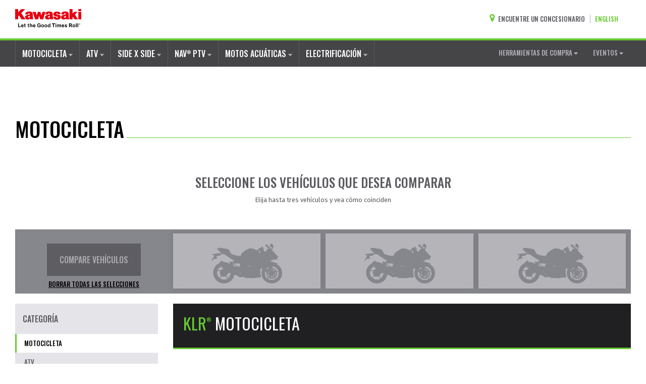

--- FILE ---
content_type: text/html; charset=utf-8
request_url: https://uruguay.kawasaki-la.com/es-la/categoria/motocicleta/klr
body_size: 292072
content:

<!DOCTYPE html>
<html>
<!--  -->
<head>
    <meta charset="utf-8" />
    <meta name="viewport" content="width=device-width, initial-scale=1.0 shrink-to-fit=no">
        <meta property="og:url" content="https://uruguay.kawasaki-la.com/es-la/categoria/motocicleta/klr" />
            <title>Herramientas de compra - Comparar los detalles del veh&#237;culo </title>
            <meta property="og:title" content="Herramientas de compra - Comparar los detalles del veh&#237;culo " />
            <meta name="description" content="Comparar funciones y especificaciones de veh&#237;culos Kawasaki | Kawasaki Latinoam&#233;rica" />
            <meta property="og:description" content="Comparar funciones y especificaciones de veh&#237;culos Kawasaki | Kawasaki Latinoam&#233;rica" />

    <meta property="og:type" content="website" />
    <meta property="og:image" content="https://uruguay.kawasaki-la.com/Content/Images/kawasaki_logo_akm_preview_r02.jpg" />
    <meta property="og:image:type" content="image/jpeg" />
                <meta name="facebook-domain-verification" content="6zooee9zmye3fdp9p0b6ns8sleixb6" />
    <link href="https://fonts.googleapis.com/css?family=Oswald:400,500&display=swap&subset=latin-ext,vietnamese" rel="stylesheet">
    <link href="https://fonts.googleapis.com/css?family=Fira+Sans:400,700&display=swap&subset=latin-ext,vietnamese" rel="stylesheet">
    <link rel="stylesheet" href="/Content/fa/v5.7.2/css/all-akm.css">
    <link href="/favicon.ico" rel="shortcut icon" type="image/x-icon">
    <link href="/Content/normalize.css" rel="stylesheet"/>
<link href="/Content/fuse-bootstrap/bootstrap.css" rel="stylesheet"/>
<link href="/Content/Site.css" rel="stylesheet"/>
<link href="/Content/Large.css" rel="stylesheet"/>
<link href="/Content/Medium.css" rel="stylesheet"/>
<link href="/Content/Small.css" rel="stylesheet"/>
<link href="/Content/xtraSmall.css" rel="stylesheet"/>
<link href="/Content/vi-vn.css" rel="stylesheet"/>

    

</head>

<body class="es-la">
    <header>
         

    <a data-skip-to-main class="sr-only sr-only-focusable" href="#">Saltar al contenido principal</a>

<nav>
    

<div class="navbar navbar-expand-lg">
    <div class="container forTop">
        <a class="navbar-brand" href="/es-la/" aria-label="kawasaki que empiecen los buenos tiempos">
            
            <div class="logo-desktop">
                <svg width="130.5398px" height="35.7005px" viewBox="0 0 130.5398 35.7005" version="1.1" xmlns="http://www.w3.org/2000/svg" xmlns:xlink="http://www.w3.org/1999/xlink">
                    <defs>
                        <polygon points="0 0 130.5398 0 130.5398 35.7005 0 35.7005"></polygon>
                    </defs>
                    <g stroke="none" stroke-width="1" fill="none" fill-rule="evenodd">
                        <g transform="translate(-45.000000, -20.000000)">
                            <g transform="translate(45.000000, 20.000000)">
                                <mask fill="white">
                                    <use xlink:href="#path-1"></use>
                                </mask>
                                <g></g>
                                <path d="M123.178,35.5435 L124.588,35.5435 L124.588,28.1385 L123.178,28.1385 L123.178,35.5435 Z M120.1,35.5435 L121.51,35.5435 L121.51,28.1385 L120.1,28.1385 L120.1,35.5435 Z M117.377,32.8915 C117.377,31.8545 116.89,31.1535 116.029,31.1535 C115.161,31.1535 114.684,31.8545 114.684,32.8915 C114.684,33.9295 115.161,34.6215 116.029,34.6215 C116.89,34.6215 117.377,33.9295 117.377,32.8915 L117.377,32.8915 Z M118.808,32.8915 C118.808,34.4775 117.678,35.6985 116.029,35.6985 C114.382,35.6985 113.253,34.4775 113.253,32.8915 C113.253,31.3075 114.382,30.0855 116.029,30.0855 C117.678,30.0855 118.808,31.3075 118.808,32.8915 L118.808,32.8915 Z M110.736,30.4465 C110.736,29.7725 110.302,29.4435 109.557,29.4435 L107.981,29.4435 L107.981,31.4625 L109.535,31.4625 C110.323,31.4625 110.736,31.0995 110.736,30.4465 L110.736,30.4465 Z M110.809,32.5085 L112.662,35.5435 L110.923,35.5435 L109.203,32.6845 L107.981,32.6845 L107.981,35.5435 L106.427,35.5435 L106.427,28.1385 L109.68,28.1385 C110.539,28.1385 111.182,28.3845 111.616,28.8315 C112.031,29.2555 112.281,29.7725 112.281,30.4375 C112.281,31.4715 111.742,32.1985 110.809,32.5085 L110.809,32.5085 Z M100.814,32.3135 C100.057,32.1565 99.352,32.1165 99.352,31.6605 C99.352,31.2765 99.715,31.0695 100.263,31.0695 C100.863,31.0695 101.226,31.2765 101.288,31.8455 L102.562,31.8455 C102.46,30.7775 101.682,30.0845 100.284,30.0845 C99.072,30.0845 98.118,30.6325 98.118,31.7835 C98.118,32.9445 99.05,33.2025 100.004,33.3905 C100.731,33.5345 101.401,33.5875 101.401,34.0955 C101.401,34.4675 101.051,34.7045 100.429,34.7045 C99.798,34.7045 99.361,34.4365 99.269,33.8245 L97.964,33.8245 C98.047,34.9535 98.906,35.6985 100.451,35.6985 C101.777,35.6985 102.688,35.0585 102.688,33.9905 C102.688,32.7475 101.703,32.4975 100.814,32.3135 L100.814,32.3135 Z M95.518,32.3115 C95.478,31.6375 95.031,31.1735 94.391,31.1735 C93.643,31.1735 93.28,31.6195 93.157,32.3115 L95.518,32.3115 Z M96.989,33.2845 L93.135,33.2845 C93.24,34.1035 93.696,34.6105 94.493,34.6105 C95.044,34.6105 95.364,34.3615 95.518,33.9585 L96.906,33.9585 C96.709,34.9005 95.872,35.7005 94.505,35.7005 C92.742,35.7005 91.747,34.4665 91.747,32.8815 C91.747,31.3085 92.815,30.0835 94.37,30.0835 C96.078,30.0835 96.989,31.3885 96.989,33.2845 L96.989,33.2845 Z M88.88,30.0855 C88.206,30.0855 87.646,30.4365 87.282,31.0175 L87.261,31.0175 C87.002,30.4575 86.464,30.0855 85.793,30.0855 C85.057,30.0855 84.537,30.4575 84.248,30.9445 L84.217,30.9445 L84.217,30.2295 L82.86,30.2295 L82.86,35.5455 L84.269,35.5455 L84.269,32.4585 C84.269,31.7535 84.651,31.2975 85.22,31.2975 C85.74,31.2975 86.039,31.6085 86.039,32.2085 L86.039,35.5455 L87.449,35.5455 L87.449,32.4585 C87.449,31.7535 87.812,31.2975 88.403,31.2975 C88.92,31.2975 89.221,31.6085 89.221,32.2085 L89.221,35.5455 L90.628,35.5455 L90.628,31.9685 C90.628,30.8085 89.997,30.0855 88.88,30.0855 L88.88,30.0855 Z M79.804,35.5435 L81.214,35.5435 L81.214,30.2285 L79.804,30.2285 L79.804,35.5435 Z M79.804,29.4035 L81.214,29.4035 L81.214,28.1385 L79.804,28.1385 L79.804,29.4035 Z M72.78,29.4025 L75.008,29.4025 L75.008,35.5425 L76.51,35.5425 L76.51,29.4025 L78.735,29.4025 L78.735,28.1375 L72.78,28.1375 L72.78,29.4025 Z M68.191,32.9235 C68.191,31.9075 67.859,31.2245 66.957,31.2245 C66.181,31.2245 65.787,31.9075 65.787,32.8925 C65.787,33.9175 66.19,34.5175 66.917,34.5175 C67.757,34.5175 68.191,33.8955 68.191,32.9235 L68.191,32.9235 Z M68.16,28.1375 L69.57,28.1375 L69.57,35.5455 L68.212,35.5455 L68.212,34.8495 L68.191,34.8495 C67.88,35.3575 67.351,35.6995 66.606,35.6995 C65.27,35.6995 64.359,34.6125 64.359,32.8925 C64.359,31.2335 65.301,30.0855 66.627,30.0855 C67.372,30.0855 67.84,30.4275 68.129,30.8735 L68.16,30.8735 L68.16,28.1375 Z M62.027,32.8915 C62.027,31.8545 61.541,31.1535 60.679,31.1535 C59.811,31.1535 59.334,31.8545 59.334,32.8915 C59.334,33.9295 59.811,34.6215 60.679,34.6215 C61.541,34.6215 62.027,33.9295 62.027,32.8915 L62.027,32.8915 Z M63.458,32.8915 C63.458,34.4775 62.328,35.6985 60.679,35.6985 C59.032,35.6985 57.903,34.4775 57.903,32.8915 C57.903,31.3075 59.032,30.0855 60.679,30.0855 C62.328,30.0855 63.458,31.3075 63.458,32.8915 L63.458,32.8915 Z M55.594,32.8915 C55.594,31.8545 55.107,31.1535 54.246,31.1535 C53.378,31.1535 52.901,31.8545 52.901,32.8915 C52.901,33.9295 53.378,34.6215 54.246,34.6215 C55.107,34.6215 55.594,33.9295 55.594,32.8915 L55.594,32.8915 Z M57.025,32.8915 C57.025,34.4775 55.895,35.6985 54.246,35.6985 C52.599,35.6985 51.47,34.4775 51.47,32.8915 C51.47,31.3075 52.599,30.0855 54.246,30.0855 C55.895,30.0855 57.025,31.3075 57.025,32.8915 L57.025,32.8915 Z M47.245,32.7675 L49.027,32.7675 L49.027,32.8105 C49.027,33.6265 48.27,34.4875 47.119,34.4875 C45.845,34.4875 45.048,33.3805 45.048,31.8655 C45.048,30.3945 45.743,29.2345 47.14,29.2345 C48.094,29.2345 48.642,29.7545 48.809,30.4685 L50.28,30.4685 C50.04,29.0185 48.975,27.9945 47.11,27.9945 C46.116,27.9945 45.328,28.2925 44.727,28.8435 C43.949,29.5575 43.515,30.6345 43.515,31.8655 C43.515,32.9855 43.866,33.9365 44.478,34.6235 C45.091,35.2945 45.959,35.7005 47.079,35.7005 C47.959,35.7005 48.652,35.3985 49.159,34.5495 L49.181,34.5495 L49.233,35.5435 L50.363,35.5435 L50.363,31.6075 L47.245,31.6075 L47.245,32.7675 Z M38.748,32.3115 C38.708,31.6375 38.262,31.1735 37.622,31.1735 C36.874,31.1735 36.511,31.6195 36.388,32.3115 L38.748,32.3115 Z M40.219,33.2845 L36.366,33.2845 C36.471,34.1035 36.926,34.6105 37.723,34.6105 C38.274,34.6105 38.594,34.3615 38.748,33.9585 L40.136,33.9585 C39.939,34.9005 39.102,35.7005 37.736,35.7005 C35.972,35.7005 34.978,34.4665 34.978,32.8815 C34.978,31.3085 36.046,30.0835 37.6,30.0835 C39.308,30.0835 40.219,31.3885 40.219,33.2845 L40.219,33.2845 Z M32.048,30.0835 C31.322,30.0835 30.888,30.3635 30.503,30.9235 L30.472,30.9235 L30.472,28.1385 L29.063,28.1385 L29.063,35.5435 L30.472,35.5435 L30.472,32.5305 C30.472,31.8045 30.928,31.3085 31.549,31.3085 C32.14,31.3085 32.473,31.7115 32.473,32.2815 L32.473,35.5435 L33.879,35.5435 L33.879,32.0755 C33.879,30.9145 33.144,30.0835 32.048,30.0835 L32.048,30.0835 Z M26.693,33.9785 L26.693,31.1625 L27.604,31.1625 L27.604,30.2295 L26.693,30.2295 L26.693,28.5715 L25.314,28.5715 L25.314,30.2295 L24.578,30.2295 L24.578,31.1625 L25.314,31.1625 L25.314,34.2805 C25.314,35.2835 26.071,35.5545 26.754,35.5545 C27.314,35.5545 27.634,35.5325 27.634,35.5325 L27.634,34.4985 C27.634,34.4985 27.394,34.5075 27.219,34.5075 C26.908,34.5075 26.693,34.3725 26.693,33.9785 L26.693,33.9785 Z M19.804,33.9785 L19.804,31.1625 L20.715,31.1625 L20.715,30.2295 L19.804,30.2295 L19.804,28.5715 L18.425,28.5715 L18.425,30.2295 L17.689,30.2295 L17.689,31.1625 L18.425,31.1625 L18.425,34.2805 C18.425,35.2835 19.182,35.5545 19.865,35.5545 C20.425,35.5545 20.746,35.5325 20.746,35.5325 L20.746,34.4985 C20.746,34.4985 20.505,34.5075 20.33,34.5075 C20.019,34.5075 19.804,34.3725 19.804,33.9785 L19.804,33.9785 Z M15.388,32.3115 C15.348,31.6375 14.902,31.1735 14.262,31.1735 C13.514,31.1735 13.151,31.6195 13.028,32.3115 L15.388,32.3115 Z M16.859,33.2845 L13.006,33.2845 C13.111,34.1035 13.566,34.6105 14.363,34.6105 C14.914,34.6105 15.234,34.3615 15.388,33.9585 L16.776,33.9585 C16.579,34.9005 15.742,35.7005 14.376,35.7005 C12.612,35.7005 11.618,34.4665 11.618,32.8815 C11.618,31.3085 12.686,30.0835 14.24,30.0835 C15.948,30.0835 16.859,31.3885 16.859,33.2845 L16.859,33.2845 Z M7.454,34.2565 L10.935,34.2565 L10.935,35.5095 L5.952,35.5095 L5.952,28.1045 L7.454,28.1045 L7.454,34.2565 Z" fill="#000000" mask="url(#mask-2)"></path>
                                <path d="M68.8788,13.291 C68.8788,13.291 66.6518,14.025 65.4028,14.567 C64.1568,15.111 64.7798,16.059 64.7798,16.059 C64.7798,16.059 65.4028,17.092 66.8958,16.712 C69.0418,16.143 68.8788,13.291 68.8788,13.291 L68.8788,13.291 Z M74.2588,9.412 C74.6108,14.54 73.8988,18.026 75.4238,20.023 L69.7458,20.023 C69.7458,20.023 69.2278,19.343 68.9578,18.692 C68.9578,18.692 67.4408,20.483 64.1838,20.483 C60.9278,20.483 59.0938,18.584 59.0938,16.143 C59.0938,13.7 60.5078,11.907 65.0508,11.094 C66.8688,10.769 68.4968,10.552 68.5778,9.547 C68.6598,8.542 67.2748,8.353 66.9228,8.353 C66.9228,8.353 64.8478,8.201 64.8258,10.506 L59.5278,10.506 C59.5278,10.506 58.4008,4.663 67.3018,4.663 C67.3018,4.663 73.9068,4.281 74.2588,9.412 L74.2588,9.412 Z M29.4108,13.291 C29.4108,13.291 27.1808,14.025 25.9348,14.567 C24.6858,15.111 25.3118,16.059 25.3118,16.059 C25.3118,16.059 25.9348,17.092 27.4278,16.712 C29.5728,16.143 29.4108,13.291 29.4108,13.291 L29.4108,13.291 Z M34.7928,9.412 C35.1428,14.54 34.4298,18.026 35.9558,20.023 L30.2778,20.023 C30.2778,20.023 29.7628,19.343 29.4888,18.692 C29.4888,18.692 27.9718,20.483 24.7158,20.483 C21.4598,20.483 19.6258,18.584 19.6258,16.143 C19.6258,13.7 21.0398,11.907 25.5798,11.094 C27.4008,10.769 29.0288,10.552 29.1128,9.547 C29.1908,8.542 27.8098,8.353 27.4548,8.353 C27.4548,8.353 25.3798,8.201 25.3578,10.506 L20.0568,10.506 C20.0568,10.506 18.9328,4.663 27.8338,4.663 C27.8338,4.663 34.4388,4.281 34.7928,9.412 L34.7928,9.412 Z M19.7558,0.003 L12.1578,0.003 L6.0758,6.101 L6.0758,0.003 L-0.0002,0.003 L-0.0002,20.019 L6.0738,20.019 L6.0738,14.095 L7.6468,12.469 L12.4258,20.016 L20.3328,20.016 L11.9978,7.981 L19.7558,0.003 Z M123.1618,5.542 L116.2948,5.542 L113.3338,8.982 L113.3338,0 L107.5048,0 L107.5048,20.019 L113.3338,20.019 L113.3338,15.942 L114.0848,15.137 L117.2868,20.013 L124.0158,20.013 L118.0858,10.941 L123.1618,5.542 Z M124.7098,20.016 L130.5398,20.016 L130.5398,5.548 L124.7098,5.548 L124.7098,20.016 Z M124.7098,4.079 L130.5398,4.079 L130.5398,0.005 L124.7098,0.005 L124.7098,4.079 Z M100.4808,13.291 C100.4808,13.291 98.2538,14.025 97.0048,14.567 C95.7558,15.111 96.3818,16.059 96.3818,16.059 C96.3818,16.059 97.0048,17.092 98.4978,16.712 C100.6428,16.143 100.4808,13.291 100.4808,13.291 L100.4808,13.291 Z M105.8628,9.412 C106.2148,14.54 105.5028,18.026 107.0278,20.023 L101.3468,20.023 C101.3468,20.023 100.8328,19.343 100.5618,18.692 C100.5618,18.692 99.0418,20.483 95.7828,20.483 C92.5298,20.483 90.6928,18.584 90.6928,16.143 C90.6928,13.7 92.1128,11.907 96.6548,11.094 C98.4698,10.769 100.0988,10.552 100.1818,9.547 C100.2608,8.542 98.8788,8.353 98.5248,8.353 C98.5248,8.353 96.4498,8.201 96.4308,10.506 L91.1288,10.506 C91.1288,10.506 90.0018,4.663 98.9068,4.663 C98.9068,4.663 105.5078,4.281 105.8628,9.412 L105.8628,9.412 Z M84.4268,10.568 C81.3338,10.162 80.9028,9.894 80.9028,9.217 C80.9028,8.699 81.5228,8.293 82.6368,8.293 C83.7498,8.293 84.4028,9.111 84.5108,9.897 L89.5818,9.897 C89.5818,7.182 87.7918,4.858 82.5008,4.858 C75.0378,4.858 75.4738,9.81 75.4738,9.81 C75.4738,13.854 80.3318,14.269 82.6118,14.61 C84.6468,14.938 84.5898,16.051 84.5898,16.051 C84.5898,16.051 84.6468,17.14 82.7988,17.14 C80.4938,17.14 80.5208,14.959 80.5208,14.959 L75.2008,14.959 C75.2008,19.573 79.2988,20.719 82.7478,20.719 C86.1908,20.719 90.0188,19.527 90.0188,15.864 C90.0188,12.199 87.9808,11.302 84.4268,10.568 L84.4268,10.568 Z M59.7548,5.55 L55.3048,20.013 L49.6348,20.013 L47.3538,12.932 L45.4008,20.013 L39.5138,20.013 L34.5188,5.55 L40.5708,5.55 L42.6318,12.336 L44.7638,5.55 L49.8238,5.55 L51.7778,12.336 L54.0308,5.55 L59.7548,5.55 Z" fill="#E60012" mask="url(#mask-2)"></path>
                                <path d="M126.94355,29.4494703 L127.114564,29.4494703 C127.319359,29.4494703 127.422109,29.3696589 127.422109,29.2093299 C127.422109,29.1288123 127.39607,29.0708961 127.345399,29.034875 C127.294024,28.998854 127.213795,28.9804903 127.103304,28.9804903 L126.94355,28.9804903 L126.94355,29.4494703 Z M127.656462,29.4869039 C127.587493,29.5610649 127.498115,29.6154496 127.388328,29.6493518 L127.809882,30.3083252 L127.427739,30.3083252 L127.08008,29.7016176 L126.94355,29.7016176 L126.94355,30.3083252 L126.619115,30.3083252 L126.619115,28.7283429 L127.063189,28.7283429 C127.526266,28.7283429 127.758508,28.8886719 127.758508,29.2093299 C127.758508,29.3202183 127.724727,29.4127429 127.656462,29.4869039 L127.656462,29.4869039 Z M127.727542,30.5682418 C127.899964,30.4672416 128.035087,30.3273951 128.132206,30.1479962 C128.228621,29.9685972 128.277181,29.7658905 128.277181,29.5412886 C128.277181,29.3159805 128.228621,29.1132738 128.132206,28.9317559 C128.035087,28.7502381 127.899964,28.6082728 127.727542,28.50586 C127.554416,28.4027409 127.357363,28.3511813 127.137788,28.3511813 C126.923844,28.3511813 126.731717,28.4027409 126.561406,28.50586 C126.390392,28.6082728 126.255973,28.7502381 126.159557,28.9317559 C126.063142,29.1132738 126.013878,29.3159805 126.013878,29.5412886 C126.013878,29.7658905 126.063142,29.9685972 126.159557,30.1479962 C126.255973,30.3273951 126.390392,30.4672416 126.561406,30.5682418 C126.731717,30.669242 126.923844,30.7193889 127.137788,30.7193889 C127.357363,30.7193889 127.554416,30.669242 127.727542,30.5682418 L127.727542,30.5682418 Z M127.875332,28.2678385 C128.097722,28.3999157 128.272255,28.5786084 128.40034,28.8032102 C128.527721,29.0278121 128.590356,29.2743091 128.590356,29.5412886 C128.590356,29.8082682 128.527721,30.0533526 128.40034,30.2765419 C128.272255,30.4997312 128.097722,30.6755986 127.875332,30.8055569 C127.653647,30.9355153 127.406626,30.9997881 127.137788,30.9997881 C126.874581,30.9997881 126.633894,30.9355153 126.412912,30.8055569 C126.192634,30.6755986 126.018101,30.4997312 125.891424,30.2765419 C125.764042,30.0533526 125.7,29.8082682 125.7,29.5412886 C125.7,29.2743091 125.764042,29.0278121 125.891424,28.8032102 C126.018101,28.5786084 126.192634,28.3999157 126.412912,28.2678385 C126.633894,28.1364676 126.874581,28.0707822 127.137788,28.0707822 C127.406626,28.0707822 127.653647,28.1364676 127.875332,28.2678385 L127.875332,28.2678385 Z" fill="#231F20" mask="url(#mask-2)"></path>
                            </g>
                        </g>
                    </g>
                </svg>
            </div>
            <div class="logo-mobile">
                <svg width="130.5398px" height="35.7005px" viewBox="0 0 130.5398 35.7005" version="1.1" xmlns="http://www.w3.org/2000/svg" xmlns:xlink="http://www.w3.org/1999/xlink">
                    <defs>
                        <polygon points="0 0 130.5398 0 130.5398 35.7005 0 35.7005"></polygon>
                    </defs>
                    <g stroke="none" stroke-width="1" fill="none" fill-rule="evenodd">
                        <g transform="translate(-45.000000, -20.000000)">
                            <g transform="translate(45.000000, 20.000000)">
                                <mask fill="white">
                                    <use xlink:href="#path-1"></use>
                                </mask>
                                <g></g>
                                <path d="M123.178,35.5435 L124.588,35.5435 L124.588,28.1385 L123.178,28.1385 L123.178,35.5435 Z M120.1,35.5435 L121.51,35.5435 L121.51,28.1385 L120.1,28.1385 L120.1,35.5435 Z M117.377,32.8915 C117.377,31.8545 116.89,31.1535 116.029,31.1535 C115.161,31.1535 114.684,31.8545 114.684,32.8915 C114.684,33.9295 115.161,34.6215 116.029,34.6215 C116.89,34.6215 117.377,33.9295 117.377,32.8915 L117.377,32.8915 Z M118.808,32.8915 C118.808,34.4775 117.678,35.6985 116.029,35.6985 C114.382,35.6985 113.253,34.4775 113.253,32.8915 C113.253,31.3075 114.382,30.0855 116.029,30.0855 C117.678,30.0855 118.808,31.3075 118.808,32.8915 L118.808,32.8915 Z M110.736,30.4465 C110.736,29.7725 110.302,29.4435 109.557,29.4435 L107.981,29.4435 L107.981,31.4625 L109.535,31.4625 C110.323,31.4625 110.736,31.0995 110.736,30.4465 L110.736,30.4465 Z M110.809,32.5085 L112.662,35.5435 L110.923,35.5435 L109.203,32.6845 L107.981,32.6845 L107.981,35.5435 L106.427,35.5435 L106.427,28.1385 L109.68,28.1385 C110.539,28.1385 111.182,28.3845 111.616,28.8315 C112.031,29.2555 112.281,29.7725 112.281,30.4375 C112.281,31.4715 111.742,32.1985 110.809,32.5085 L110.809,32.5085 Z M100.814,32.3135 C100.057,32.1565 99.352,32.1165 99.352,31.6605 C99.352,31.2765 99.715,31.0695 100.263,31.0695 C100.863,31.0695 101.226,31.2765 101.288,31.8455 L102.562,31.8455 C102.46,30.7775 101.682,30.0845 100.284,30.0845 C99.072,30.0845 98.118,30.6325 98.118,31.7835 C98.118,32.9445 99.05,33.2025 100.004,33.3905 C100.731,33.5345 101.401,33.5875 101.401,34.0955 C101.401,34.4675 101.051,34.7045 100.429,34.7045 C99.798,34.7045 99.361,34.4365 99.269,33.8245 L97.964,33.8245 C98.047,34.9535 98.906,35.6985 100.451,35.6985 C101.777,35.6985 102.688,35.0585 102.688,33.9905 C102.688,32.7475 101.703,32.4975 100.814,32.3135 L100.814,32.3135 Z M95.518,32.3115 C95.478,31.6375 95.031,31.1735 94.391,31.1735 C93.643,31.1735 93.28,31.6195 93.157,32.3115 L95.518,32.3115 Z M96.989,33.2845 L93.135,33.2845 C93.24,34.1035 93.696,34.6105 94.493,34.6105 C95.044,34.6105 95.364,34.3615 95.518,33.9585 L96.906,33.9585 C96.709,34.9005 95.872,35.7005 94.505,35.7005 C92.742,35.7005 91.747,34.4665 91.747,32.8815 C91.747,31.3085 92.815,30.0835 94.37,30.0835 C96.078,30.0835 96.989,31.3885 96.989,33.2845 L96.989,33.2845 Z M88.88,30.0855 C88.206,30.0855 87.646,30.4365 87.282,31.0175 L87.261,31.0175 C87.002,30.4575 86.464,30.0855 85.793,30.0855 C85.057,30.0855 84.537,30.4575 84.248,30.9445 L84.217,30.9445 L84.217,30.2295 L82.86,30.2295 L82.86,35.5455 L84.269,35.5455 L84.269,32.4585 C84.269,31.7535 84.651,31.2975 85.22,31.2975 C85.74,31.2975 86.039,31.6085 86.039,32.2085 L86.039,35.5455 L87.449,35.5455 L87.449,32.4585 C87.449,31.7535 87.812,31.2975 88.403,31.2975 C88.92,31.2975 89.221,31.6085 89.221,32.2085 L89.221,35.5455 L90.628,35.5455 L90.628,31.9685 C90.628,30.8085 89.997,30.0855 88.88,30.0855 L88.88,30.0855 Z M79.804,35.5435 L81.214,35.5435 L81.214,30.2285 L79.804,30.2285 L79.804,35.5435 Z M79.804,29.4035 L81.214,29.4035 L81.214,28.1385 L79.804,28.1385 L79.804,29.4035 Z M72.78,29.4025 L75.008,29.4025 L75.008,35.5425 L76.51,35.5425 L76.51,29.4025 L78.735,29.4025 L78.735,28.1375 L72.78,28.1375 L72.78,29.4025 Z M68.191,32.9235 C68.191,31.9075 67.859,31.2245 66.957,31.2245 C66.181,31.2245 65.787,31.9075 65.787,32.8925 C65.787,33.9175 66.19,34.5175 66.917,34.5175 C67.757,34.5175 68.191,33.8955 68.191,32.9235 L68.191,32.9235 Z M68.16,28.1375 L69.57,28.1375 L69.57,35.5455 L68.212,35.5455 L68.212,34.8495 L68.191,34.8495 C67.88,35.3575 67.351,35.6995 66.606,35.6995 C65.27,35.6995 64.359,34.6125 64.359,32.8925 C64.359,31.2335 65.301,30.0855 66.627,30.0855 C67.372,30.0855 67.84,30.4275 68.129,30.8735 L68.16,30.8735 L68.16,28.1375 Z M62.027,32.8915 C62.027,31.8545 61.541,31.1535 60.679,31.1535 C59.811,31.1535 59.334,31.8545 59.334,32.8915 C59.334,33.9295 59.811,34.6215 60.679,34.6215 C61.541,34.6215 62.027,33.9295 62.027,32.8915 L62.027,32.8915 Z M63.458,32.8915 C63.458,34.4775 62.328,35.6985 60.679,35.6985 C59.032,35.6985 57.903,34.4775 57.903,32.8915 C57.903,31.3075 59.032,30.0855 60.679,30.0855 C62.328,30.0855 63.458,31.3075 63.458,32.8915 L63.458,32.8915 Z M55.594,32.8915 C55.594,31.8545 55.107,31.1535 54.246,31.1535 C53.378,31.1535 52.901,31.8545 52.901,32.8915 C52.901,33.9295 53.378,34.6215 54.246,34.6215 C55.107,34.6215 55.594,33.9295 55.594,32.8915 L55.594,32.8915 Z M57.025,32.8915 C57.025,34.4775 55.895,35.6985 54.246,35.6985 C52.599,35.6985 51.47,34.4775 51.47,32.8915 C51.47,31.3075 52.599,30.0855 54.246,30.0855 C55.895,30.0855 57.025,31.3075 57.025,32.8915 L57.025,32.8915 Z M47.245,32.7675 L49.027,32.7675 L49.027,32.8105 C49.027,33.6265 48.27,34.4875 47.119,34.4875 C45.845,34.4875 45.048,33.3805 45.048,31.8655 C45.048,30.3945 45.743,29.2345 47.14,29.2345 C48.094,29.2345 48.642,29.7545 48.809,30.4685 L50.28,30.4685 C50.04,29.0185 48.975,27.9945 47.11,27.9945 C46.116,27.9945 45.328,28.2925 44.727,28.8435 C43.949,29.5575 43.515,30.6345 43.515,31.8655 C43.515,32.9855 43.866,33.9365 44.478,34.6235 C45.091,35.2945 45.959,35.7005 47.079,35.7005 C47.959,35.7005 48.652,35.3985 49.159,34.5495 L49.181,34.5495 L49.233,35.5435 L50.363,35.5435 L50.363,31.6075 L47.245,31.6075 L47.245,32.7675 Z M38.748,32.3115 C38.708,31.6375 38.262,31.1735 37.622,31.1735 C36.874,31.1735 36.511,31.6195 36.388,32.3115 L38.748,32.3115 Z M40.219,33.2845 L36.366,33.2845 C36.471,34.1035 36.926,34.6105 37.723,34.6105 C38.274,34.6105 38.594,34.3615 38.748,33.9585 L40.136,33.9585 C39.939,34.9005 39.102,35.7005 37.736,35.7005 C35.972,35.7005 34.978,34.4665 34.978,32.8815 C34.978,31.3085 36.046,30.0835 37.6,30.0835 C39.308,30.0835 40.219,31.3885 40.219,33.2845 L40.219,33.2845 Z M32.048,30.0835 C31.322,30.0835 30.888,30.3635 30.503,30.9235 L30.472,30.9235 L30.472,28.1385 L29.063,28.1385 L29.063,35.5435 L30.472,35.5435 L30.472,32.5305 C30.472,31.8045 30.928,31.3085 31.549,31.3085 C32.14,31.3085 32.473,31.7115 32.473,32.2815 L32.473,35.5435 L33.879,35.5435 L33.879,32.0755 C33.879,30.9145 33.144,30.0835 32.048,30.0835 L32.048,30.0835 Z M26.693,33.9785 L26.693,31.1625 L27.604,31.1625 L27.604,30.2295 L26.693,30.2295 L26.693,28.5715 L25.314,28.5715 L25.314,30.2295 L24.578,30.2295 L24.578,31.1625 L25.314,31.1625 L25.314,34.2805 C25.314,35.2835 26.071,35.5545 26.754,35.5545 C27.314,35.5545 27.634,35.5325 27.634,35.5325 L27.634,34.4985 C27.634,34.4985 27.394,34.5075 27.219,34.5075 C26.908,34.5075 26.693,34.3725 26.693,33.9785 L26.693,33.9785 Z M19.804,33.9785 L19.804,31.1625 L20.715,31.1625 L20.715,30.2295 L19.804,30.2295 L19.804,28.5715 L18.425,28.5715 L18.425,30.2295 L17.689,30.2295 L17.689,31.1625 L18.425,31.1625 L18.425,34.2805 C18.425,35.2835 19.182,35.5545 19.865,35.5545 C20.425,35.5545 20.746,35.5325 20.746,35.5325 L20.746,34.4985 C20.746,34.4985 20.505,34.5075 20.33,34.5075 C20.019,34.5075 19.804,34.3725 19.804,33.9785 L19.804,33.9785 Z M15.388,32.3115 C15.348,31.6375 14.902,31.1735 14.262,31.1735 C13.514,31.1735 13.151,31.6195 13.028,32.3115 L15.388,32.3115 Z M16.859,33.2845 L13.006,33.2845 C13.111,34.1035 13.566,34.6105 14.363,34.6105 C14.914,34.6105 15.234,34.3615 15.388,33.9585 L16.776,33.9585 C16.579,34.9005 15.742,35.7005 14.376,35.7005 C12.612,35.7005 11.618,34.4665 11.618,32.8815 C11.618,31.3085 12.686,30.0835 14.24,30.0835 C15.948,30.0835 16.859,31.3885 16.859,33.2845 L16.859,33.2845 Z M7.454,34.2565 L10.935,34.2565 L10.935,35.5095 L5.952,35.5095 L5.952,28.1045 L7.454,28.1045 L7.454,34.2565 Z" fill="#000000" mask="url(#mask-2)"></path>
                                <path d="M68.8788,13.291 C68.8788,13.291 66.6518,14.025 65.4028,14.567 C64.1568,15.111 64.7798,16.059 64.7798,16.059 C64.7798,16.059 65.4028,17.092 66.8958,16.712 C69.0418,16.143 68.8788,13.291 68.8788,13.291 L68.8788,13.291 Z M74.2588,9.412 C74.6108,14.54 73.8988,18.026 75.4238,20.023 L69.7458,20.023 C69.7458,20.023 69.2278,19.343 68.9578,18.692 C68.9578,18.692 67.4408,20.483 64.1838,20.483 C60.9278,20.483 59.0938,18.584 59.0938,16.143 C59.0938,13.7 60.5078,11.907 65.0508,11.094 C66.8688,10.769 68.4968,10.552 68.5778,9.547 C68.6598,8.542 67.2748,8.353 66.9228,8.353 C66.9228,8.353 64.8478,8.201 64.8258,10.506 L59.5278,10.506 C59.5278,10.506 58.4008,4.663 67.3018,4.663 C67.3018,4.663 73.9068,4.281 74.2588,9.412 L74.2588,9.412 Z M29.4108,13.291 C29.4108,13.291 27.1808,14.025 25.9348,14.567 C24.6858,15.111 25.3118,16.059 25.3118,16.059 C25.3118,16.059 25.9348,17.092 27.4278,16.712 C29.5728,16.143 29.4108,13.291 29.4108,13.291 L29.4108,13.291 Z M34.7928,9.412 C35.1428,14.54 34.4298,18.026 35.9558,20.023 L30.2778,20.023 C30.2778,20.023 29.7628,19.343 29.4888,18.692 C29.4888,18.692 27.9718,20.483 24.7158,20.483 C21.4598,20.483 19.6258,18.584 19.6258,16.143 C19.6258,13.7 21.0398,11.907 25.5798,11.094 C27.4008,10.769 29.0288,10.552 29.1128,9.547 C29.1908,8.542 27.8098,8.353 27.4548,8.353 C27.4548,8.353 25.3798,8.201 25.3578,10.506 L20.0568,10.506 C20.0568,10.506 18.9328,4.663 27.8338,4.663 C27.8338,4.663 34.4388,4.281 34.7928,9.412 L34.7928,9.412 Z M19.7558,0.003 L12.1578,0.003 L6.0758,6.101 L6.0758,0.003 L-0.0002,0.003 L-0.0002,20.019 L6.0738,20.019 L6.0738,14.095 L7.6468,12.469 L12.4258,20.016 L20.3328,20.016 L11.9978,7.981 L19.7558,0.003 Z M123.1618,5.542 L116.2948,5.542 L113.3338,8.982 L113.3338,0 L107.5048,0 L107.5048,20.019 L113.3338,20.019 L113.3338,15.942 L114.0848,15.137 L117.2868,20.013 L124.0158,20.013 L118.0858,10.941 L123.1618,5.542 Z M124.7098,20.016 L130.5398,20.016 L130.5398,5.548 L124.7098,5.548 L124.7098,20.016 Z M124.7098,4.079 L130.5398,4.079 L130.5398,0.005 L124.7098,0.005 L124.7098,4.079 Z M100.4808,13.291 C100.4808,13.291 98.2538,14.025 97.0048,14.567 C95.7558,15.111 96.3818,16.059 96.3818,16.059 C96.3818,16.059 97.0048,17.092 98.4978,16.712 C100.6428,16.143 100.4808,13.291 100.4808,13.291 L100.4808,13.291 Z M105.8628,9.412 C106.2148,14.54 105.5028,18.026 107.0278,20.023 L101.3468,20.023 C101.3468,20.023 100.8328,19.343 100.5618,18.692 C100.5618,18.692 99.0418,20.483 95.7828,20.483 C92.5298,20.483 90.6928,18.584 90.6928,16.143 C90.6928,13.7 92.1128,11.907 96.6548,11.094 C98.4698,10.769 100.0988,10.552 100.1818,9.547 C100.2608,8.542 98.8788,8.353 98.5248,8.353 C98.5248,8.353 96.4498,8.201 96.4308,10.506 L91.1288,10.506 C91.1288,10.506 90.0018,4.663 98.9068,4.663 C98.9068,4.663 105.5078,4.281 105.8628,9.412 L105.8628,9.412 Z M84.4268,10.568 C81.3338,10.162 80.9028,9.894 80.9028,9.217 C80.9028,8.699 81.5228,8.293 82.6368,8.293 C83.7498,8.293 84.4028,9.111 84.5108,9.897 L89.5818,9.897 C89.5818,7.182 87.7918,4.858 82.5008,4.858 C75.0378,4.858 75.4738,9.81 75.4738,9.81 C75.4738,13.854 80.3318,14.269 82.6118,14.61 C84.6468,14.938 84.5898,16.051 84.5898,16.051 C84.5898,16.051 84.6468,17.14 82.7988,17.14 C80.4938,17.14 80.5208,14.959 80.5208,14.959 L75.2008,14.959 C75.2008,19.573 79.2988,20.719 82.7478,20.719 C86.1908,20.719 90.0188,19.527 90.0188,15.864 C90.0188,12.199 87.9808,11.302 84.4268,10.568 L84.4268,10.568 Z M59.7548,5.55 L55.3048,20.013 L49.6348,20.013 L47.3538,12.932 L45.4008,20.013 L39.5138,20.013 L34.5188,5.55 L40.5708,5.55 L42.6318,12.336 L44.7638,5.55 L49.8238,5.55 L51.7778,12.336 L54.0308,5.55 L59.7548,5.55 Z" fill="#E60012" mask="url(#mask-2)"></path>
                                <path d="M126.94355,29.4494703 L127.114564,29.4494703 C127.319359,29.4494703 127.422109,29.3696589 127.422109,29.2093299 C127.422109,29.1288123 127.39607,29.0708961 127.345399,29.034875 C127.294024,28.998854 127.213795,28.9804903 127.103304,28.9804903 L126.94355,28.9804903 L126.94355,29.4494703 Z M127.656462,29.4869039 C127.587493,29.5610649 127.498115,29.6154496 127.388328,29.6493518 L127.809882,30.3083252 L127.427739,30.3083252 L127.08008,29.7016176 L126.94355,29.7016176 L126.94355,30.3083252 L126.619115,30.3083252 L126.619115,28.7283429 L127.063189,28.7283429 C127.526266,28.7283429 127.758508,28.8886719 127.758508,29.2093299 C127.758508,29.3202183 127.724727,29.4127429 127.656462,29.4869039 L127.656462,29.4869039 Z M127.727542,30.5682418 C127.899964,30.4672416 128.035087,30.3273951 128.132206,30.1479962 C128.228621,29.9685972 128.277181,29.7658905 128.277181,29.5412886 C128.277181,29.3159805 128.228621,29.1132738 128.132206,28.9317559 C128.035087,28.7502381 127.899964,28.6082728 127.727542,28.50586 C127.554416,28.4027409 127.357363,28.3511813 127.137788,28.3511813 C126.923844,28.3511813 126.731717,28.4027409 126.561406,28.50586 C126.390392,28.6082728 126.255973,28.7502381 126.159557,28.9317559 C126.063142,29.1132738 126.013878,29.3159805 126.013878,29.5412886 C126.013878,29.7658905 126.063142,29.9685972 126.159557,30.1479962 C126.255973,30.3273951 126.390392,30.4672416 126.561406,30.5682418 C126.731717,30.669242 126.923844,30.7193889 127.137788,30.7193889 C127.357363,30.7193889 127.554416,30.669242 127.727542,30.5682418 L127.727542,30.5682418 Z M127.875332,28.2678385 C128.097722,28.3999157 128.272255,28.5786084 128.40034,28.8032102 C128.527721,29.0278121 128.590356,29.2743091 128.590356,29.5412886 C128.590356,29.8082682 128.527721,30.0533526 128.40034,30.2765419 C128.272255,30.4997312 128.097722,30.6755986 127.875332,30.8055569 C127.653647,30.9355153 127.406626,30.9997881 127.137788,30.9997881 C126.874581,30.9997881 126.633894,30.9355153 126.412912,30.8055569 C126.192634,30.6755986 126.018101,30.4997312 125.891424,30.2765419 C125.764042,30.0533526 125.7,29.8082682 125.7,29.5412886 C125.7,29.2743091 125.764042,29.0278121 125.891424,28.8032102 C126.018101,28.5786084 126.192634,28.3999157 126.412912,28.2678385 C126.633894,28.1364676 126.874581,28.0707822 127.137788,28.0707822 C127.406626,28.0707822 127.653647,28.1364676 127.875332,28.2678385 L127.875332,28.2678385 Z" fill="#231F20" mask="url(#mask-2)"></path>
                            </g>
                        </g>
                    </g>
                </svg>
            </div>
        </a>
        <div class="rightBar">
            <ul class="list-inline">

                    <li class="list-inline-item  ">
                        <a class="nav-link headSix d-flex" href="/es-la/distribuidores-concesionarios" aria-label="Encuentre un concesionario">
                            <svg focusable="false" class="mr-1" width="15px" height="15px" viewBox="0 0 25 25" version="1.1" xmlns="http://www.w3.org/2000/svg" xmlns:xlink="http://www.w3.org/1999/xlink">
                                <g stroke="none" stroke-width="1" fill="none" fill-rule="evenodd">
                                    <path d="M15.2792969,11.2792969 C16.093103,10.4654907 16.5,9.4835127 16.5,8.33333333 C16.5,7.18315397 16.093103,6.20117594 15.2792969,5.38736979 C14.4654907,4.57356364 13.4835127,4.16666667 12.3333333,4.16666667 C11.183154,4.16666667 10.2011759,4.57356364 9.38736979,5.38736979 C8.57356364,6.20117594 8.16666667,7.18315397 8.16666667,8.33333333 C8.16666667,9.4835127 8.57356364,10.4654907 9.38736979,11.2792969 C10.2011759,12.093103 11.183154,12.5 12.3333333,12.5 C13.4835127,12.5 14.4654907,12.093103 15.2792969,11.2792969 Z M20.6666667,8.33333333 C20.6666667,9.51606494 20.487632,10.4871924 20.1295573,11.2467448 L14.2050781,23.844401 C14.0314661,24.2024757 13.7737647,24.484591 13.4319661,24.6907552 C13.0901676,24.8969194 12.7239603,25 12.3333333,25 C11.9427064,25 11.5764991,24.8969194 11.2347005,24.6907552 C10.8929019,24.484591 10.6406258,24.2024757 10.4778646,23.844401 L4.53710938,11.2467448 C4.17903467,10.4871924 4,9.51606494 4,8.33333333 C4,6.03297461 4.81379395,4.06901855 6.44140625,2.44140625 C8.06901855,0.813793945 10.0329746,0 12.3333333,0 C14.6336921,0 16.5976481,0.813793945 18.2252604,2.44140625 C19.8528727,4.06901855 20.6666667,6.03297461 20.6666667,8.33333333 Z" fill="#66CC33" fill-rule="nonzero"></path>
                                </g>
                            </svg>
                            <div class="d-none d-md-block">Encuentre un concesionario</div>
                        </a>
                    </li>

                    <li class="list-inline-item lastItem">
                        <a class="nav-link headSix language-action d-flex" onclick="SwitchLanguage();" tabindex="0" aria-label="Cambiar el idioma del sitio a ENGLISH">
                            <div class="fr d-md-none">EN</div>
                            <div class="d-none d-md-block kawasakiGreenOnly klaLang">ENGLISH</div>
                        </a>
                    </li>


            </ul>

        </div>
        <button class="navbar-toggler" type="button" data-toggle="collapse" data-target="#navbarSupportedContent" aria-controls="navbarSupportedContent" aria-expanded="false" aria-label="Navegaci&#243;n de palanca">
            <svg xmlns="http://www.w3.org/2000/svg" aria-hidden="true" focusable="false" data-prefix="fas" data-icon="bars" class="svg-inline--fa fa-bars fa-w-14" role="img" viewBox="0 0 448 512"><path fill="currentColor" d="M16 132h416c8.837 0 16-7.163 16-16V76c0-8.837-7.163-16-16-16H16C7.163 60 0 67.163 0 76v40c0 8.837 7.163 16 16 16zm0 160h416c8.837 0 16-7.163 16-16v-40c0-8.837-7.163-16-16-16H16c-8.837 0-16 7.163-16 16v40c0 8.837 7.163 16 16 16zm0 160h416c8.837 0 16-7.163 16-16v-40c0-8.837-7.163-16-16-16H16c-8.837 0-16 7.163-16 16v40c0 8.837 7.163 16 16 16z" /></svg>
        </button>
    </div>

</div>

    <div class="green-line-header"></div>
    <!-- #region MOBILE NAV START-->
    

    <div class="collapse navbar-collapse justify-content-end d-lg-none" id="navbarSupportedContent">
        <div class="accordion" id="categoryMob">
            
            

    <button class="collapsed headThree" type="button" data-toggle="collapse" data-target="#collapse-1" aria-expanded="false" aria-controls="collapse-1" aria-label="MOTOCICLETA Dropdown Menu">
        MOTOCICLETA<span class="upArrow"></span><span class="downArrow"></span>
    </button>
    <div id="collapse-1" class="collapse" aria-labelledby="categoryMob" data-parent="#categoryMob">
            <div class="mobCat">
                <div class="container">
                    <div class="subMonkey">
                        <div class="subTwo">CALLE/PISTA</div>
                    </div>
                </div>
            </div>
                <div class="accordion subAccordion" id="subAccordion-1">

                    <button class="headFour collapsed" type="button" data-toggle="collapse" data-target="#subCatAccordion-1" aria-expanded="false" aria-controls="subCatAccordion-1" aria-label="NINJA&#174; Dropdown Menu">
                        NINJA<span class='sup'>&reg;</span>
                        <span class="plusOpen">
                            <svg focusable="false" xmlns="http://www.w3.org/2000/svg" xmlns:xlink="http://www.w3.org/1999/xlink" width="25px" height="25px" viewBox="0 0 25 25" version="1.1">
                                <g stroke="none" stroke-width="1" fill="none" fill-rule="evenodd">
                                    <path d="M23.2142857,14.2857143 L14.2857143,14.2857143 L14.2857143,23.2142857 C14.2857143,24.2017857 13.4857143,25 12.5,25 C11.5142857,25 10.7142857,24.2017857 10.7142857,23.2142857 L10.7142857,14.2857143 L7.58928571,14.2857143 L1.78571429,14.2857143 C0.8,14.2857143 0,13.4875 0,12.5 C0,11.5125 0.8,10.7142857 1.78571429,10.7142857 L6.11428571,10.7142857 L10.7142857,10.7142857 L10.7142857,1.78571429 C10.7142857,0.798214286 11.5142857,0 12.5,0 C13.4857143,0 14.2857143,0.798214286 14.2857143,1.78571429 L14.2857143,10.7142857 L23.2142857,10.7142857 C24.2,10.7142857 25,11.5125 25,12.5 C25,13.4875 24.2,14.2857143 23.2142857,14.2857143" fill="#66CC33" fill-rule="nonzero" />
                                </g>
                            </svg>
                        </span>
                        <span class="minusClose">
                            <svg focusable="false" xmlns="http://www.w3.org/2000/svg" xmlns:xlink="http://www.w3.org/1999/xlink" width="25px" height="25px" viewBox="0 0 25 25" version="1.1">
                                <g stroke="none" stroke-width="1" fill="none" fill-rule="evenodd">
                                    <path d="M14.2857143,14.2857143 L10.7142857,14.2857143 L7.58928571,14.2857143 L1.78571429,14.2857143 C0.8,14.2857143 0,13.4875 0,12.5 C0,11.5125 0.8,10.7142857 1.78571429,10.7142857 L6.11428571,10.7142857 L10.7142857,10.7142857 L14.2857143,10.7142857 L23.2142857,10.7142857 C24.2,10.7142857 25,11.5125 25,12.5 C25,13.4875 24.2,14.2857143 23.2142857,14.2857143 L14.2857143,14.2857143 Z" fill="#66CC33" fill-rule="nonzero" />
                                </g>
                            </svg>
                        </span>
                    </button>
                    <div id="subCatAccordion-1" class="collapse" aria-labelledby="subAccordion-1" data-parent="#subAccordion-1">

                        <div class="container">

                                <div class="subTrim">
                                    <div class="headSix">DEPORTIVA</div>
                                </div>
                                <div class="row">
                                        <div class="productRepeat col-6">
											<a href="/es-la/motocicleta/ninja/sport/ninja-500">
												<img alt="NINJA&#174; 500 3/4 mobile navigation product view" src="https://kawasaki-la-administration.com//ContentStorage/KLA/ProductTrimGroup/2029/5ceeb02b-ece2-4199-a851-1ca7b4561dae.png?w=300" />
												<div class="headFive">NINJA<span class='sup'>&reg;</span> 500</div>
											</a>
                                        </div>
                                        <div class="productRepeat col-6">
											<a href="/es-la/motocicleta/ninja/sport/ninja-650">
												<img alt="NINJA&#174; 650 3/4 mobile navigation product view" src="https://kawasaki-la-administration.com//ContentStorage/KLA/ProductTrimGroup/18/d39fbfcf-b57b-42b3-a685-077e643618df.png?w=300" />
												<div class="headFive">NINJA<span class='sup'>&reg;</span> 650</div>
											</a>
                                        </div>
                                        <div class="productRepeat col-6">
											<a href="/es-la/motocicleta/ninja/sport/ninja-1100sx">
												<img alt="NINJA&#174; 1100SX 3/4 mobile navigation product view" src="https://kawasaki-la-administration.com//ContentStorage/KLA/ProductTrimGroup/2035/3192128f-75c2-4290-bec2-f0d21ac0c1b4.png?w=300" />
												<div class="headFive">NINJA<span class='sup'>&reg;</span> 1100SX</div>
											</a>
                                        </div>
                                </div>
                                <div class="subTrim">
                                    <div class="headSix">SUPERDEPORTIVA</div>
                                </div>
                                <div class="row">
                                        <div class="productRepeat col-6">
											<a href="/es-la/motocicleta/ninja/supersport/ninja-zx-4r">
												<img alt="NINJA&#174; ZX™-4R 3/4 mobile navigation product view" src="https://kawasaki-la-administration.com//ContentStorage/KLA/ProductTrimGroup/2017/2843a57e-27d0-42e2-9a2d-dd7619c2badc.png?w=300" />
												<div class="headFive">NINJA<span class='sup'>&reg;</span> ZX<span class='sup'>&trade;</span>-4R</div>
											</a>
                                        </div>
                                        <div class="productRepeat col-6">
											<a href="/es-la/motocicleta/ninja/supersport/ninja-zx-6r">
												<img alt="NINJA&#174; ZX™-6R 3/4 mobile navigation product view" src="https://kawasaki-la-administration.com//ContentStorage/KLA/ProductTrimGroup/32/94370e10-c06a-4c93-8ac3-6c1a4fa85379.png?w=300" />
												<div class="headFive">NINJA<span class='sup'>&reg;</span> ZX<span class='sup'>&trade;</span>-6R</div>
											</a>
                                        </div>
                                        <div class="productRepeat col-6">
											<a href="/es-la/motocicleta/ninja/supersport/ninja-zx-10r">
												<img alt="NINJA&#174; ZX™-10R 3/4 mobile navigation product view" src="https://kawasaki-la-administration.com//ContentStorage/KLA/ProductTrimGroup/64/f2dcc6b0-d804-4063-9401-bbcb28c524e3.png?w=300" />
												<div class="headFive">NINJA<span class='sup'>&reg;</span> ZX<span class='sup'>&trade;</span>-10R</div>
											</a>
                                        </div>
                                </div>
                                <div class="subTrim">
                                    <div class="headSix">HYPERSPORT</div>
                                </div>
                                <div class="row">
                                        <div class="productRepeat col-6">
											<a href="/es-la/motocicleta/ninja/hypersport/ninja-h2">
												<img alt="NINJA H2&#174; 3/4 mobile navigation product view" src="https://kawasaki-la-administration.com//ContentStorage/KLA/ProductTrimGroup/31/07f63a2d-d33d-49e7-bdb3-3437c9d23d24.png?w=300" />
												<div class="headFive">NINJA H2<span class='sup'>&reg;</span></div>
											</a>
                                        </div>
                                        <div class="productRepeat col-6">
											<a href="/es-la/motocicleta/ninja/hypersport/ninja-h2r">
												<img alt="NINJA H2&#174;R 3/4 mobile navigation product view" src="https://kawasaki-la-administration.com//ContentStorage/KLA/ProductTrimGroup/61/d9e7ea4c-e8ff-4d8b-bfba-7f3051417bfe.png?w=300" />
												<div class="headFive">NINJA H2<span class='sup'>&reg;</span>R</div>
											</a>
                                        </div>
                                </div>
                        </div>
                        <div class="container">
                            <a href="/es-la/categoria/motocicleta/ninja" class="blackBtn w-100">
                                <span class="triangle"></span>
VER TODO Y COMPARAR                            </a>





                                <a href="/es-la/motocicleta/ninja" class="blackBtn w-100 mt-2 last-nav">
                                    <span class="triangle"></span>
                                    EXPLORA LA LÍNEA Ninja<span class="sup">&reg;</span>
                                </a>
                                                                                    
                                                    </div>
                    </div>

                </div>
            <div class="mobCat">
                <div class="container">
                    <div class="subMonkey">
                        <div class="subTwo">CALLE</div>
                    </div>
                </div>
            </div>
                <div class="accordion subAccordion" id="subAccordion-16">

                    <button class="headFour collapsed" type="button" data-toggle="collapse" data-target="#subCatAccordion-16" aria-expanded="false" aria-controls="subCatAccordion-16" aria-label="Z Dropdown Menu">
                        Z
                        <span class="plusOpen">
                            <svg focusable="false" xmlns="http://www.w3.org/2000/svg" xmlns:xlink="http://www.w3.org/1999/xlink" width="25px" height="25px" viewBox="0 0 25 25" version="1.1">
                                <g stroke="none" stroke-width="1" fill="none" fill-rule="evenodd">
                                    <path d="M23.2142857,14.2857143 L14.2857143,14.2857143 L14.2857143,23.2142857 C14.2857143,24.2017857 13.4857143,25 12.5,25 C11.5142857,25 10.7142857,24.2017857 10.7142857,23.2142857 L10.7142857,14.2857143 L7.58928571,14.2857143 L1.78571429,14.2857143 C0.8,14.2857143 0,13.4875 0,12.5 C0,11.5125 0.8,10.7142857 1.78571429,10.7142857 L6.11428571,10.7142857 L10.7142857,10.7142857 L10.7142857,1.78571429 C10.7142857,0.798214286 11.5142857,0 12.5,0 C13.4857143,0 14.2857143,0.798214286 14.2857143,1.78571429 L14.2857143,10.7142857 L23.2142857,10.7142857 C24.2,10.7142857 25,11.5125 25,12.5 C25,13.4875 24.2,14.2857143 23.2142857,14.2857143" fill="#66CC33" fill-rule="nonzero" />
                                </g>
                            </svg>
                        </span>
                        <span class="minusClose">
                            <svg focusable="false" xmlns="http://www.w3.org/2000/svg" xmlns:xlink="http://www.w3.org/1999/xlink" width="25px" height="25px" viewBox="0 0 25 25" version="1.1">
                                <g stroke="none" stroke-width="1" fill="none" fill-rule="evenodd">
                                    <path d="M14.2857143,14.2857143 L10.7142857,14.2857143 L7.58928571,14.2857143 L1.78571429,14.2857143 C0.8,14.2857143 0,13.4875 0,12.5 C0,11.5125 0.8,10.7142857 1.78571429,10.7142857 L6.11428571,10.7142857 L10.7142857,10.7142857 L14.2857143,10.7142857 L23.2142857,10.7142857 C24.2,10.7142857 25,11.5125 25,12.5 C25,13.4875 24.2,14.2857143 23.2142857,14.2857143 L14.2857143,14.2857143 Z" fill="#66CC33" fill-rule="nonzero" />
                                </g>
                            </svg>
                        </span>
                    </button>
                    <div id="subCatAccordion-16" class="collapse" aria-labelledby="subAccordion-16" data-parent="#subAccordion-16">

                        <div class="container">

                                <div class="subTrim">
                                    <div class="headSix">SUPERNAKED</div>
                                </div>
                                <div class="row">
                                        <div class="productRepeat col-6">
											<a href="/es-la/motocicleta/z/supernaked/z500">
												<img alt="Z500 3/4 mobile navigation product view" src="https://kawasaki-la-administration.com//ContentStorage/KLA/ProductTrimGroup/2030/722472fd-e996-42a8-8344-d3908ae400ff.png?w=300" />
												<div class="headFive">Z500</div>
											</a>
                                        </div>
                                        <div class="productRepeat col-6">
											<a href="/es-la/motocicleta/z/supernaked/z650">
												<img alt="Z650 3/4 mobile navigation product view" src="https://kawasaki-la-administration.com//ContentStorage/KLA/ProductTrimGroup/73/6d552f48-30b8-424e-8679-53e6ecd563c1.png?w=300" />
												<div class="headFive">Z650</div>
											</a>
                                        </div>
                                        <div class="productRepeat col-6">
											<a href="/es-la/motocicleta/z/supernaked/z900">
												<img alt="Z900 3/4 mobile navigation product view" src="https://kawasaki-la-administration.com//ContentStorage/KLA/ProductTrimGroup/74/3056cd54-a56e-42cc-ab97-2e704220945b.png?w=300" />
												<div class="headFive">Z900</div>
											</a>
                                        </div>
                                </div>
                                <div class="subTrim">
                                    <div class="headSix">RETRO SPORT</div>
                                </div>
                                <div class="row">
                                        <div class="productRepeat col-6">
											<a href="/es-la/motocicleta/z/retro-sport/z650rs">
												<img alt="Z650RS 3/4 mobile navigation product view" src="https://kawasaki-la-administration.com//ContentStorage/KLA/ProductTrimGroup/2013/9c9012bb-83ef-4aab-b3b6-a0c4d4098fe6.png?w=300" />
												<div class="headFive">Z650RS</div>
											</a>
                                        </div>
                                        <div class="productRepeat col-6">
											<a href="/es-la/motocicleta/z/retro-sport/z900rs">
												<img alt="Z900RS 3/4 mobile navigation product view" src="https://kawasaki-la-administration.com//ContentStorage/KLA/ProductTrimGroup/75/b16bf389-62e4-4eff-8d46-d0e8dd44bd85.png?w=300" />
												<div class="headFive">Z900RS</div>
											</a>
                                        </div>
                                </div>
                        </div>
                        <div class="container">
                            <a href="/es-la/categoria/motocicleta/z" class="blackBtn w-100">
                                <span class="triangle"></span>
VER TODO Y COMPARAR                            </a>





                                                                                                                    <a href="/es-la/motocicleta/z" class="blackBtn w-100 mt-2 last-nav">
                                    <span class="triangle"></span>
                                    EXPLORA LA LÍNEA Z
                                </a>

                                                    </div>
                    </div>

                </div>
                <div class="accordion subAccordion" id="subAccordion-4">

                    <button class="headFour collapsed" type="button" data-toggle="collapse" data-target="#subCatAccordion-4" aria-expanded="false" aria-controls="subCatAccordion-4" aria-label="VERSYS&#174; Dropdown Menu">
                        VERSYS<span class='sup'>&reg;</span>
                        <span class="plusOpen">
                            <svg focusable="false" xmlns="http://www.w3.org/2000/svg" xmlns:xlink="http://www.w3.org/1999/xlink" width="25px" height="25px" viewBox="0 0 25 25" version="1.1">
                                <g stroke="none" stroke-width="1" fill="none" fill-rule="evenodd">
                                    <path d="M23.2142857,14.2857143 L14.2857143,14.2857143 L14.2857143,23.2142857 C14.2857143,24.2017857 13.4857143,25 12.5,25 C11.5142857,25 10.7142857,24.2017857 10.7142857,23.2142857 L10.7142857,14.2857143 L7.58928571,14.2857143 L1.78571429,14.2857143 C0.8,14.2857143 0,13.4875 0,12.5 C0,11.5125 0.8,10.7142857 1.78571429,10.7142857 L6.11428571,10.7142857 L10.7142857,10.7142857 L10.7142857,1.78571429 C10.7142857,0.798214286 11.5142857,0 12.5,0 C13.4857143,0 14.2857143,0.798214286 14.2857143,1.78571429 L14.2857143,10.7142857 L23.2142857,10.7142857 C24.2,10.7142857 25,11.5125 25,12.5 C25,13.4875 24.2,14.2857143 23.2142857,14.2857143" fill="#66CC33" fill-rule="nonzero" />
                                </g>
                            </svg>
                        </span>
                        <span class="minusClose">
                            <svg focusable="false" xmlns="http://www.w3.org/2000/svg" xmlns:xlink="http://www.w3.org/1999/xlink" width="25px" height="25px" viewBox="0 0 25 25" version="1.1">
                                <g stroke="none" stroke-width="1" fill="none" fill-rule="evenodd">
                                    <path d="M14.2857143,14.2857143 L10.7142857,14.2857143 L7.58928571,14.2857143 L1.78571429,14.2857143 C0.8,14.2857143 0,13.4875 0,12.5 C0,11.5125 0.8,10.7142857 1.78571429,10.7142857 L6.11428571,10.7142857 L10.7142857,10.7142857 L14.2857143,10.7142857 L23.2142857,10.7142857 C24.2,10.7142857 25,11.5125 25,12.5 C25,13.4875 24.2,14.2857143 23.2142857,14.2857143 L14.2857143,14.2857143 Z" fill="#66CC33" fill-rule="nonzero" />
                                </g>
                            </svg>
                        </span>
                    </button>
                    <div id="subCatAccordion-4" class="collapse" aria-labelledby="subAccordion-4" data-parent="#subAccordion-4">

                        <div class="container">

                                <div class="subTrim">
                                    <div class="headSix">AVENTURA/TOURING</div>
                                </div>
                                <div class="row">
                                        <div class="productRepeat col-6">
											<a href="/es-la/motocicleta/versys/adventure-touring/versys-650">
												<img alt="VERSYS&#174; 650 3/4 mobile navigation product view" src="https://kawasaki-la-administration.com//ContentStorage/KLA/ProductTrimGroup/34/65b2da98-f8ce-485a-a238-56d27ad7269b.png?w=300" />
												<div class="headFive">VERSYS<span class='sup'>&reg;</span> 650</div>
											</a>
                                        </div>
                                        <div class="productRepeat col-6">
											<a href="/es-la/motocicleta/versys/adventure-touring/versys-1100-se">
												<img alt="VERSYS&#174; 1100 SE 3/4 mobile navigation product view" src="https://kawasaki-la-administration.com//ContentStorage/KLA/ProductTrimGroup/2037/82650353-3757-4c0f-a144-7b7c3f42e294.png?w=300" />
												<div class="headFive">VERSYS<span class='sup'>&reg;</span> 1100 SE</div>
											</a>
                                        </div>
                                </div>
                        </div>
                        <div class="container">
                            <a href="/es-la/categoria/motocicleta/versys" class="blackBtn w-100">
                                <span class="triangle"></span>
VER TODO Y COMPARAR                            </a>





                                                            <a href="/es-la/motocicleta/versys" class="blackBtn w-100 mt-2 last-nav">
                                    <span class="triangle"></span>
                                    EXPLORA LA LÍNEA VERSYS<span class="sup">&reg;</span>
                                </a>
                                                        
                                                    </div>
                    </div>

                </div>
                <div class="accordion subAccordion" id="subAccordion-26">

                    <button class="headFour collapsed" type="button" data-toggle="collapse" data-target="#subCatAccordion-26" aria-expanded="false" aria-controls="subCatAccordion-26" aria-label="W Dropdown Menu">
                        W
                        <span class="plusOpen">
                            <svg focusable="false" xmlns="http://www.w3.org/2000/svg" xmlns:xlink="http://www.w3.org/1999/xlink" width="25px" height="25px" viewBox="0 0 25 25" version="1.1">
                                <g stroke="none" stroke-width="1" fill="none" fill-rule="evenodd">
                                    <path d="M23.2142857,14.2857143 L14.2857143,14.2857143 L14.2857143,23.2142857 C14.2857143,24.2017857 13.4857143,25 12.5,25 C11.5142857,25 10.7142857,24.2017857 10.7142857,23.2142857 L10.7142857,14.2857143 L7.58928571,14.2857143 L1.78571429,14.2857143 C0.8,14.2857143 0,13.4875 0,12.5 C0,11.5125 0.8,10.7142857 1.78571429,10.7142857 L6.11428571,10.7142857 L10.7142857,10.7142857 L10.7142857,1.78571429 C10.7142857,0.798214286 11.5142857,0 12.5,0 C13.4857143,0 14.2857143,0.798214286 14.2857143,1.78571429 L14.2857143,10.7142857 L23.2142857,10.7142857 C24.2,10.7142857 25,11.5125 25,12.5 C25,13.4875 24.2,14.2857143 23.2142857,14.2857143" fill="#66CC33" fill-rule="nonzero" />
                                </g>
                            </svg>
                        </span>
                        <span class="minusClose">
                            <svg focusable="false" xmlns="http://www.w3.org/2000/svg" xmlns:xlink="http://www.w3.org/1999/xlink" width="25px" height="25px" viewBox="0 0 25 25" version="1.1">
                                <g stroke="none" stroke-width="1" fill="none" fill-rule="evenodd">
                                    <path d="M14.2857143,14.2857143 L10.7142857,14.2857143 L7.58928571,14.2857143 L1.78571429,14.2857143 C0.8,14.2857143 0,13.4875 0,12.5 C0,11.5125 0.8,10.7142857 1.78571429,10.7142857 L6.11428571,10.7142857 L10.7142857,10.7142857 L14.2857143,10.7142857 L23.2142857,10.7142857 C24.2,10.7142857 25,11.5125 25,12.5 C25,13.4875 24.2,14.2857143 23.2142857,14.2857143 L14.2857143,14.2857143 Z" fill="#66CC33" fill-rule="nonzero" />
                                </g>
                            </svg>
                        </span>
                    </button>
                    <div id="subCatAccordion-26" class="collapse" aria-labelledby="subAccordion-26" data-parent="#subAccordion-26">

                        <div class="container">

                                <div class="subTrim">
                                    <div class="headSix">RETRO CL&#193;SICA</div>
                                </div>
                                <div class="row">
                                        <div class="productRepeat col-6">
											<a href="/es-la/motocicleta/w/retro-classic/w800">
												<img alt="W800 3/4 mobile navigation product view" src="https://kawasaki-la-administration.com//ContentStorage/KLA/ProductTrimGroup/70/b7e26035-21d0-4936-9da8-477ee28af3b0.png?w=300" />
												<div class="headFive">W800</div>
											</a>
                                        </div>
                                </div>
                        </div>
                        <div class="container">
                            <a href="/es-la/categoria/motocicleta/w" class="blackBtn w-100">
                                <span class="triangle"></span>
VER TODO Y COMPARAR                            </a>





                                                                                    
                                                    </div>
                    </div>

                </div>
                <div class="accordion subAccordion" id="subAccordion-32">

                    <button class="headFour collapsed" type="button" data-toggle="collapse" data-target="#subCatAccordion-32" aria-expanded="false" aria-controls="subCatAccordion-32" aria-label="ELIMINATOR&#174; Dropdown Menu">
                        ELIMINATOR<span class='sup'>&reg;</span>
                        <span class="plusOpen">
                            <svg focusable="false" xmlns="http://www.w3.org/2000/svg" xmlns:xlink="http://www.w3.org/1999/xlink" width="25px" height="25px" viewBox="0 0 25 25" version="1.1">
                                <g stroke="none" stroke-width="1" fill="none" fill-rule="evenodd">
                                    <path d="M23.2142857,14.2857143 L14.2857143,14.2857143 L14.2857143,23.2142857 C14.2857143,24.2017857 13.4857143,25 12.5,25 C11.5142857,25 10.7142857,24.2017857 10.7142857,23.2142857 L10.7142857,14.2857143 L7.58928571,14.2857143 L1.78571429,14.2857143 C0.8,14.2857143 0,13.4875 0,12.5 C0,11.5125 0.8,10.7142857 1.78571429,10.7142857 L6.11428571,10.7142857 L10.7142857,10.7142857 L10.7142857,1.78571429 C10.7142857,0.798214286 11.5142857,0 12.5,0 C13.4857143,0 14.2857143,0.798214286 14.2857143,1.78571429 L14.2857143,10.7142857 L23.2142857,10.7142857 C24.2,10.7142857 25,11.5125 25,12.5 C25,13.4875 24.2,14.2857143 23.2142857,14.2857143" fill="#66CC33" fill-rule="nonzero" />
                                </g>
                            </svg>
                        </span>
                        <span class="minusClose">
                            <svg focusable="false" xmlns="http://www.w3.org/2000/svg" xmlns:xlink="http://www.w3.org/1999/xlink" width="25px" height="25px" viewBox="0 0 25 25" version="1.1">
                                <g stroke="none" stroke-width="1" fill="none" fill-rule="evenodd">
                                    <path d="M14.2857143,14.2857143 L10.7142857,14.2857143 L7.58928571,14.2857143 L1.78571429,14.2857143 C0.8,14.2857143 0,13.4875 0,12.5 C0,11.5125 0.8,10.7142857 1.78571429,10.7142857 L6.11428571,10.7142857 L10.7142857,10.7142857 L14.2857143,10.7142857 L23.2142857,10.7142857 C24.2,10.7142857 25,11.5125 25,12.5 C25,13.4875 24.2,14.2857143 23.2142857,14.2857143 L14.2857143,14.2857143 Z" fill="#66CC33" fill-rule="nonzero" />
                                </g>
                            </svg>
                        </span>
                    </button>
                    <div id="subCatAccordion-32" class="collapse" aria-labelledby="subAccordion-32" data-parent="#subAccordion-32">

                        <div class="container">

                                <div class="subTrim">
                                    <div class="headSix">Crucero</div>
                                </div>
                                <div class="row">
                                        <div class="productRepeat col-6">
											<a href="/es-la/motocicleta/eliminator/cruiser/eliminator">
												<img alt="ELIMINATOR&#174; 3/4 mobile navigation product view" src="https://kawasaki-la-administration.com//ContentStorage/KLA/ProductTrimGroup/2021/7df00fb0-7057-46b0-94bf-6a74eeee7ea3.png?w=300" />
												<div class="headFive">ELIMINATOR<span class='sup'>&reg;</span></div>
											</a>
                                        </div>
                                </div>
                        </div>
                        <div class="container">
                            <a href="/es-la/categoria/motocicleta/eliminator" class="blackBtn w-100">
                                <span class="triangle"></span>
VER TODO Y COMPARAR                            </a>





                                                                                    
                                                    </div>
                    </div>

                </div>
                <div class="accordion subAccordion" id="subAccordion-14">

                    <button class="headFour collapsed" type="button" data-toggle="collapse" data-target="#subCatAccordion-14" aria-expanded="false" aria-controls="subCatAccordion-14" aria-label="VULCAN&#174; Dropdown Menu">
                        VULCAN<span class='sup'>&reg;</span>
                        <span class="plusOpen">
                            <svg focusable="false" xmlns="http://www.w3.org/2000/svg" xmlns:xlink="http://www.w3.org/1999/xlink" width="25px" height="25px" viewBox="0 0 25 25" version="1.1">
                                <g stroke="none" stroke-width="1" fill="none" fill-rule="evenodd">
                                    <path d="M23.2142857,14.2857143 L14.2857143,14.2857143 L14.2857143,23.2142857 C14.2857143,24.2017857 13.4857143,25 12.5,25 C11.5142857,25 10.7142857,24.2017857 10.7142857,23.2142857 L10.7142857,14.2857143 L7.58928571,14.2857143 L1.78571429,14.2857143 C0.8,14.2857143 0,13.4875 0,12.5 C0,11.5125 0.8,10.7142857 1.78571429,10.7142857 L6.11428571,10.7142857 L10.7142857,10.7142857 L10.7142857,1.78571429 C10.7142857,0.798214286 11.5142857,0 12.5,0 C13.4857143,0 14.2857143,0.798214286 14.2857143,1.78571429 L14.2857143,10.7142857 L23.2142857,10.7142857 C24.2,10.7142857 25,11.5125 25,12.5 C25,13.4875 24.2,14.2857143 23.2142857,14.2857143" fill="#66CC33" fill-rule="nonzero" />
                                </g>
                            </svg>
                        </span>
                        <span class="minusClose">
                            <svg focusable="false" xmlns="http://www.w3.org/2000/svg" xmlns:xlink="http://www.w3.org/1999/xlink" width="25px" height="25px" viewBox="0 0 25 25" version="1.1">
                                <g stroke="none" stroke-width="1" fill="none" fill-rule="evenodd">
                                    <path d="M14.2857143,14.2857143 L10.7142857,14.2857143 L7.58928571,14.2857143 L1.78571429,14.2857143 C0.8,14.2857143 0,13.4875 0,12.5 C0,11.5125 0.8,10.7142857 1.78571429,10.7142857 L6.11428571,10.7142857 L10.7142857,10.7142857 L14.2857143,10.7142857 L23.2142857,10.7142857 C24.2,10.7142857 25,11.5125 25,12.5 C25,13.4875 24.2,14.2857143 23.2142857,14.2857143 L14.2857143,14.2857143 Z" fill="#66CC33" fill-rule="nonzero" />
                                </g>
                            </svg>
                        </span>
                    </button>
                    <div id="subCatAccordion-14" class="collapse" aria-labelledby="subAccordion-14" data-parent="#subAccordion-14">

                        <div class="container">

                                <div class="subTrim">
                                    <div class="headSix">CRUCERO DEPORTIVO </div>
                                </div>
                                <div class="row">
                                        <div class="productRepeat col-6">
											<a href="/es-la/motocicleta/vulcan/sport-cruiser/vulcan-s">
												<img alt="VULCAN&#174; S 3/4 mobile navigation product view" src="https://kawasaki-la-administration.com//ContentStorage/KLA/ProductTrimGroup/69/8b62770a-d664-4b99-a50f-0b06e3f6d4f9.png?w=300" />
												<div class="headFive">VULCAN<span class='sup'>&reg;</span> S</div>
											</a>
                                        </div>
                                </div>
                                <div class="subTrim">
                                    <div class="headSix">CRUCERO CL&#193;SICO</div>
                                </div>
                                <div class="row">
                                        <div class="productRepeat col-6">
											<a href="/es-la/motocicleta/vulcan/classic-cruiser/vulcan-900">
												<img alt="VULCAN&#174; 900 3/4 mobile navigation product view" src="https://kawasaki-la-administration.com//ContentStorage/KLA/ProductTrimGroup/68/5d5c6c51-722e-4af2-9817-b16d7fa4351a.png?w=300" />
												<div class="headFive">VULCAN<span class='sup'>&reg;</span> 900</div>
											</a>
                                        </div>
                                </div>
                                <div class="subTrim">
                                    <div class="headSix">CRUCERO BAGGER</div>
                                </div>
                                <div class="row">
                                        <div class="productRepeat col-6">
											<a href="/es-la/motocicleta/vulcan/bagger-cruiser/vulcan-1700-vaquero">
												<img alt="VULCAN&#174; 1700 VAQUERO&#174; 3/4 mobile navigation product view" src="https://kawasaki-la-administration.com//ContentStorage/KLA/ProductTrimGroup/66/c155d915-25dd-49ad-88c4-19fc20d290ce.png?w=300" />
												<div class="headFive">VULCAN<span class='sup'>&reg;</span> 1700 VAQUERO<span class='sup'>&reg;</span></div>
											</a>
                                        </div>
                                </div>
                        </div>
                        <div class="container">
                            <a href="/es-la/categoria/motocicleta/vulcan" class="blackBtn w-100">
                                <span class="triangle"></span>
VER TODO Y COMPARAR                            </a>





                                                                                        <a href="/es-la/motocicleta/vulcan" class="blackBtn w-100 mt-2 last-nav">
                                    <span class="triangle"></span>
                                    EXPLORA LA LÍNEA VULCAN<span class="sup">&reg;</span>
                                </a>
                            
                                                    </div>
                    </div>

                </div>
            <div class="mobCat">
                <div class="container">
                    <div class="subMonkey">
                        <div class="subTwo">ADVENTURE / TRAIL / DUAL-SPORT / SUPERMOTO</div>
                    </div>
                </div>
            </div>
                <div class="accordion subAccordion" id="subAccordion-1018">

                    <button class="headFour collapsed" type="button" data-toggle="collapse" data-target="#subCatAccordion-1018" aria-expanded="false" aria-controls="subCatAccordion-1018" aria-label="KLE&#174; Dropdown Menu">
                        KLE<span class='sup'>&reg;</span>
                        <span class="plusOpen">
                            <svg focusable="false" xmlns="http://www.w3.org/2000/svg" xmlns:xlink="http://www.w3.org/1999/xlink" width="25px" height="25px" viewBox="0 0 25 25" version="1.1">
                                <g stroke="none" stroke-width="1" fill="none" fill-rule="evenodd">
                                    <path d="M23.2142857,14.2857143 L14.2857143,14.2857143 L14.2857143,23.2142857 C14.2857143,24.2017857 13.4857143,25 12.5,25 C11.5142857,25 10.7142857,24.2017857 10.7142857,23.2142857 L10.7142857,14.2857143 L7.58928571,14.2857143 L1.78571429,14.2857143 C0.8,14.2857143 0,13.4875 0,12.5 C0,11.5125 0.8,10.7142857 1.78571429,10.7142857 L6.11428571,10.7142857 L10.7142857,10.7142857 L10.7142857,1.78571429 C10.7142857,0.798214286 11.5142857,0 12.5,0 C13.4857143,0 14.2857143,0.798214286 14.2857143,1.78571429 L14.2857143,10.7142857 L23.2142857,10.7142857 C24.2,10.7142857 25,11.5125 25,12.5 C25,13.4875 24.2,14.2857143 23.2142857,14.2857143" fill="#66CC33" fill-rule="nonzero" />
                                </g>
                            </svg>
                        </span>
                        <span class="minusClose">
                            <svg focusable="false" xmlns="http://www.w3.org/2000/svg" xmlns:xlink="http://www.w3.org/1999/xlink" width="25px" height="25px" viewBox="0 0 25 25" version="1.1">
                                <g stroke="none" stroke-width="1" fill="none" fill-rule="evenodd">
                                    <path d="M14.2857143,14.2857143 L10.7142857,14.2857143 L7.58928571,14.2857143 L1.78571429,14.2857143 C0.8,14.2857143 0,13.4875 0,12.5 C0,11.5125 0.8,10.7142857 1.78571429,10.7142857 L6.11428571,10.7142857 L10.7142857,10.7142857 L14.2857143,10.7142857 L23.2142857,10.7142857 C24.2,10.7142857 25,11.5125 25,12.5 C25,13.4875 24.2,14.2857143 23.2142857,14.2857143 L14.2857143,14.2857143 Z" fill="#66CC33" fill-rule="nonzero" />
                                </g>
                            </svg>
                        </span>
                    </button>
                    <div id="subCatAccordion-1018" class="collapse" aria-labelledby="subAccordion-1018" data-parent="#subAccordion-1018">

                        <div class="container">

                                <div class="subTrim">
                                    <div class="headSix">Adventure</div>
                                </div>
                                <div class="row">
                                        <div class="productRepeat col-6">
											<a href="/es-la/motocicleta/kle/adventure/kle500">
												<img alt="KLE&#174;500 3/4 mobile navigation product view" src="https://kawasaki-la-administration.com//ContentStorage/KLA/ProductTrimGroup/2050/62bc4d81-9d7b-4d38-b1ba-9294f4d10fa5.png?w=300" />
												<div class="headFive">KLE<span class='sup'>&reg;</span>500</div>
											</a>
                                        </div>
                                </div>
                        </div>
                        <div class="container">
                            <a href="/es-la/categoria/motocicleta/kle" class="blackBtn w-100">
                                <span class="triangle"></span>
VER TODO Y COMPARAR                            </a>





                                                                                    
                                                    </div>
                    </div>

                </div>
                <div class="accordion subAccordion" id="subAccordion-22">

                    <button class="headFour collapsed" type="button" data-toggle="collapse" data-target="#subCatAccordion-22" aria-expanded="false" aria-controls="subCatAccordion-22" aria-label="KLX&#174; Dropdown Menu">
                        KLX<span class='sup'>&reg;</span>
                        <span class="plusOpen">
                            <svg focusable="false" xmlns="http://www.w3.org/2000/svg" xmlns:xlink="http://www.w3.org/1999/xlink" width="25px" height="25px" viewBox="0 0 25 25" version="1.1">
                                <g stroke="none" stroke-width="1" fill="none" fill-rule="evenodd">
                                    <path d="M23.2142857,14.2857143 L14.2857143,14.2857143 L14.2857143,23.2142857 C14.2857143,24.2017857 13.4857143,25 12.5,25 C11.5142857,25 10.7142857,24.2017857 10.7142857,23.2142857 L10.7142857,14.2857143 L7.58928571,14.2857143 L1.78571429,14.2857143 C0.8,14.2857143 0,13.4875 0,12.5 C0,11.5125 0.8,10.7142857 1.78571429,10.7142857 L6.11428571,10.7142857 L10.7142857,10.7142857 L10.7142857,1.78571429 C10.7142857,0.798214286 11.5142857,0 12.5,0 C13.4857143,0 14.2857143,0.798214286 14.2857143,1.78571429 L14.2857143,10.7142857 L23.2142857,10.7142857 C24.2,10.7142857 25,11.5125 25,12.5 C25,13.4875 24.2,14.2857143 23.2142857,14.2857143" fill="#66CC33" fill-rule="nonzero" />
                                </g>
                            </svg>
                        </span>
                        <span class="minusClose">
                            <svg focusable="false" xmlns="http://www.w3.org/2000/svg" xmlns:xlink="http://www.w3.org/1999/xlink" width="25px" height="25px" viewBox="0 0 25 25" version="1.1">
                                <g stroke="none" stroke-width="1" fill="none" fill-rule="evenodd">
                                    <path d="M14.2857143,14.2857143 L10.7142857,14.2857143 L7.58928571,14.2857143 L1.78571429,14.2857143 C0.8,14.2857143 0,13.4875 0,12.5 C0,11.5125 0.8,10.7142857 1.78571429,10.7142857 L6.11428571,10.7142857 L10.7142857,10.7142857 L14.2857143,10.7142857 L23.2142857,10.7142857 C24.2,10.7142857 25,11.5125 25,12.5 C25,13.4875 24.2,14.2857143 23.2142857,14.2857143 L14.2857143,14.2857143 Z" fill="#66CC33" fill-rule="nonzero" />
                                </g>
                            </svg>
                        </span>
                    </button>
                    <div id="subCatAccordion-22" class="collapse" aria-labelledby="subAccordion-22" data-parent="#subAccordion-22">

                        <div class="container">

                                <div class="subTrim">
                                    <div class="headSix">TRAIL</div>
                                </div>
                                <div class="row">
                                        <div class="productRepeat col-6">
											<a href="/es-la/motocicleta/klx/off-road/klx230r">
												<img alt="KLX&#174;230R 3/4 mobile navigation product view" src="https://kawasaki-la-administration.com//ContentStorage/KLA/ProductTrimGroup/89/64ac5cf1-30fe-4be8-910a-19d20eeb06c8.png?w=300" />
												<div class="headFive">KLX<span class='sup'>&reg;</span>230R</div>
											</a>
                                        </div>
                                        <div class="productRepeat col-6">
											<a href="/es-la/motocicleta/klx/off-road/klx300r">
												<img alt="KLX&#174;300R 3/4 mobile navigation product view" src="https://kawasaki-la-administration.com//ContentStorage/KLA/ProductTrimGroup/90/622ddcce-0f0f-4487-a112-0e7eee95d991.png?w=300" />
												<div class="headFive">KLX<span class='sup'>&reg;</span>300R</div>
											</a>
                                        </div>
                                </div>
                                <div class="subTrim">
                                    <div class="headSix">DUAL-SPORT</div>
                                </div>
                                <div class="row">
                                        <div class="productRepeat col-6">
											<a href="/es-la/motocicleta/klx/dual-sport/klx150">
												<img alt="KLX&#174;150 3/4 mobile navigation product view" src="https://kawasaki-la-administration.com//ContentStorage/KLA/ProductTrimGroup/2009/ef279ef4-2203-4348-b43d-1730c0d04851.png?w=300" />
												<div class="headFive">KLX<span class='sup'>&reg;</span>150</div>
											</a>
                                        </div>
                                        <div class="productRepeat col-6">
											<a href="/es-la/motocicleta/klx/dual-sport/klx300">
												<img alt="KLX&#174;300 3/4 mobile navigation product view" src="https://kawasaki-la-administration.com//ContentStorage/KLA/ProductTrimGroup/2007/331a8e92-118c-457f-b142-150e54aaa04a.png?w=300" />
												<div class="headFive">KLX<span class='sup'>&reg;</span>300</div>
											</a>
                                        </div>
                                </div>
                                <div class="subTrim">
                                    <div class="headSix">SUPERMOTO</div>
                                </div>
                                <div class="row">
                                        <div class="productRepeat col-6">
											<a href="/es-la/motocicleta/klx/supermoto/klx300sm">
												<img alt="KLX&#174;300SM 3/4 mobile navigation product view" src="https://kawasaki-la-administration.com//ContentStorage/KLA/ProductTrimGroup/2008/24cd4f3d-1f18-43f5-a8d2-c76b3b716f5c.png?w=300" />
												<div class="headFive">KLX<span class='sup'>&reg;</span>300SM</div>
											</a>
                                        </div>
                                </div>
                        </div>
                        <div class="container">
                            <a href="/es-la/categoria/motocicleta/klx" class="blackBtn w-100">
                                <span class="triangle"></span>
VER TODO Y COMPARAR                            </a>




                                <a href="/es-la/motocicleta/klx" class="blackBtn w-100 mt-2 last-nav">
                                    <span class="triangle"></span>
                                    EXPLORA LA LÍNEA KLX<span class="sup">&reg;</span>
                                </a>

                                                                                    
                                                    </div>
                    </div>

                </div>
                <div class="accordion subAccordion" id="subAccordion-31">

                    <button class="headFour collapsed" type="button" data-toggle="collapse" data-target="#subCatAccordion-31" aria-expanded="false" aria-controls="subCatAccordion-31" aria-label="KLR&#174; Dropdown Menu">
                        KLR<span class='sup'>&reg;</span>
                        <span class="plusOpen">
                            <svg focusable="false" xmlns="http://www.w3.org/2000/svg" xmlns:xlink="http://www.w3.org/1999/xlink" width="25px" height="25px" viewBox="0 0 25 25" version="1.1">
                                <g stroke="none" stroke-width="1" fill="none" fill-rule="evenodd">
                                    <path d="M23.2142857,14.2857143 L14.2857143,14.2857143 L14.2857143,23.2142857 C14.2857143,24.2017857 13.4857143,25 12.5,25 C11.5142857,25 10.7142857,24.2017857 10.7142857,23.2142857 L10.7142857,14.2857143 L7.58928571,14.2857143 L1.78571429,14.2857143 C0.8,14.2857143 0,13.4875 0,12.5 C0,11.5125 0.8,10.7142857 1.78571429,10.7142857 L6.11428571,10.7142857 L10.7142857,10.7142857 L10.7142857,1.78571429 C10.7142857,0.798214286 11.5142857,0 12.5,0 C13.4857143,0 14.2857143,0.798214286 14.2857143,1.78571429 L14.2857143,10.7142857 L23.2142857,10.7142857 C24.2,10.7142857 25,11.5125 25,12.5 C25,13.4875 24.2,14.2857143 23.2142857,14.2857143" fill="#66CC33" fill-rule="nonzero" />
                                </g>
                            </svg>
                        </span>
                        <span class="minusClose">
                            <svg focusable="false" xmlns="http://www.w3.org/2000/svg" xmlns:xlink="http://www.w3.org/1999/xlink" width="25px" height="25px" viewBox="0 0 25 25" version="1.1">
                                <g stroke="none" stroke-width="1" fill="none" fill-rule="evenodd">
                                    <path d="M14.2857143,14.2857143 L10.7142857,14.2857143 L7.58928571,14.2857143 L1.78571429,14.2857143 C0.8,14.2857143 0,13.4875 0,12.5 C0,11.5125 0.8,10.7142857 1.78571429,10.7142857 L6.11428571,10.7142857 L10.7142857,10.7142857 L14.2857143,10.7142857 L23.2142857,10.7142857 C24.2,10.7142857 25,11.5125 25,12.5 C25,13.4875 24.2,14.2857143 23.2142857,14.2857143 L14.2857143,14.2857143 Z" fill="#66CC33" fill-rule="nonzero" />
                                </g>
                            </svg>
                        </span>
                    </button>
                    <div id="subCatAccordion-31" class="collapse" aria-labelledby="subAccordion-31" data-parent="#subAccordion-31">

                        <div class="container">

                                <div class="subTrim">
                                    <div class="headSix">DUAL-SPORT</div>
                                </div>
                                <div class="row">
                                        <div class="productRepeat col-6">
											<a href="/es-la/motocicleta/klr/dual-sport/klr650">
												<img alt="KLR&#174;650 3/4 mobile navigation product view" src="https://kawasaki-la-administration.com//ContentStorage/KLA/ProductTrimGroup/51/44bccbb2-b345-410e-8bbc-f393051c823b.png?w=300" />
												<div class="headFive">KLR<span class='sup'>&reg;</span>650</div>
											</a>
                                        </div>
                                </div>
                        </div>
                        <div class="container">
                            <a href="/es-la/categoria/motocicleta/klr" class="blackBtn w-100">
                                <span class="triangle"></span>
VER TODO Y COMPARAR                            </a>





                                                                                    
                                                    </div>
                    </div>

                </div>
            <div class="mobCat">
                <div class="container">
                    <div class="subMonkey">
                        <div class="subTwo">MOTOCROSS Y TODO TERRENO</div>
                    </div>
                </div>
            </div>
                <div class="accordion subAccordion" id="subAccordion-23">

                    <button class="headFour collapsed" type="button" data-toggle="collapse" data-target="#subCatAccordion-23" aria-expanded="false" aria-controls="subCatAccordion-23" aria-label="KX™ Dropdown Menu">
                        KX<span class='sup'>&trade;</span>
                        <span class="plusOpen">
                            <svg focusable="false" xmlns="http://www.w3.org/2000/svg" xmlns:xlink="http://www.w3.org/1999/xlink" width="25px" height="25px" viewBox="0 0 25 25" version="1.1">
                                <g stroke="none" stroke-width="1" fill="none" fill-rule="evenodd">
                                    <path d="M23.2142857,14.2857143 L14.2857143,14.2857143 L14.2857143,23.2142857 C14.2857143,24.2017857 13.4857143,25 12.5,25 C11.5142857,25 10.7142857,24.2017857 10.7142857,23.2142857 L10.7142857,14.2857143 L7.58928571,14.2857143 L1.78571429,14.2857143 C0.8,14.2857143 0,13.4875 0,12.5 C0,11.5125 0.8,10.7142857 1.78571429,10.7142857 L6.11428571,10.7142857 L10.7142857,10.7142857 L10.7142857,1.78571429 C10.7142857,0.798214286 11.5142857,0 12.5,0 C13.4857143,0 14.2857143,0.798214286 14.2857143,1.78571429 L14.2857143,10.7142857 L23.2142857,10.7142857 C24.2,10.7142857 25,11.5125 25,12.5 C25,13.4875 24.2,14.2857143 23.2142857,14.2857143" fill="#66CC33" fill-rule="nonzero" />
                                </g>
                            </svg>
                        </span>
                        <span class="minusClose">
                            <svg focusable="false" xmlns="http://www.w3.org/2000/svg" xmlns:xlink="http://www.w3.org/1999/xlink" width="25px" height="25px" viewBox="0 0 25 25" version="1.1">
                                <g stroke="none" stroke-width="1" fill="none" fill-rule="evenodd">
                                    <path d="M14.2857143,14.2857143 L10.7142857,14.2857143 L7.58928571,14.2857143 L1.78571429,14.2857143 C0.8,14.2857143 0,13.4875 0,12.5 C0,11.5125 0.8,10.7142857 1.78571429,10.7142857 L6.11428571,10.7142857 L10.7142857,10.7142857 L14.2857143,10.7142857 L23.2142857,10.7142857 C24.2,10.7142857 25,11.5125 25,12.5 C25,13.4875 24.2,14.2857143 23.2142857,14.2857143 L14.2857143,14.2857143 Z" fill="#66CC33" fill-rule="nonzero" />
                                </g>
                            </svg>
                        </span>
                    </button>
                    <div id="subCatAccordion-23" class="collapse" aria-labelledby="subAccordion-23" data-parent="#subAccordion-23">

                        <div class="container">

                                <div class="subTrim">
                                    <div class="headSix">FULL-SIZE MX</div>
                                </div>
                                <div class="row">
                                        <div class="productRepeat col-6">
											<a href="/es-la/motocicleta/kx/full-size-mx/kx-250">
												<img alt="KX™250 3/4 mobile navigation product view" src="https://kawasaki-la-administration.com//ContentStorage/KLA/ProductTrimGroup/56/d2b2c07c-8f61-4ea4-8758-6a16e611a157.png?w=300" />
												<div class="headFive">KX<span class='sup'>&trade;</span>250</div>
											</a>
                                        </div>
                                        <div class="productRepeat col-6">
											<a href="/es-la/motocicleta/kx/full-size-mx/kx-450">
												<img alt="KX™450 3/4 mobile navigation product view" src="https://kawasaki-la-administration.com//ContentStorage/KLA/ProductTrimGroup/57/7754a7e0-b879-45c0-9755-af6d9075becd.png?w=300" />
												<div class="headFive">KX<span class='sup'>&trade;</span>450</div>
											</a>
                                        </div>
                                </div>
                                <div class="subTrim">
                                    <div class="headSix">FULL-SIZE CROSS COUNTRY</div>
                                </div>
                                <div class="row">
                                        <div class="productRepeat col-6">
											<a href="/es-la/motocicleta/kx/full-size-cross-country/kx-250x">
												<img alt="KX™250X 3/4 mobile navigation product view" src="https://kawasaki-la-administration.com//ContentStorage/KLA/ProductTrimGroup/2005/5bbbfce6-6a5e-4a6f-bc54-4ec0dbf69151.png?w=300" />
												<div class="headFive">KX<span class='sup'>&trade;</span>250X</div>
											</a>
                                        </div>
                                </div>
                        </div>
                        <div class="container">
                            <a href="/es-la/categoria/motocicleta/kx" class="blackBtn w-100">
                                <span class="triangle"></span>
VER TODO Y COMPARAR                            </a>



                                <a href="/es-la/motocicleta/kx" class="blackBtn w-100 mt-2 last-nav">
                                    <span class="triangle"></span>
                                    DESCUBRE LA LÍNEA KX<span class="sup">&#8482;</span>
                                </a>


                                                                                    
                                                    </div>
                    </div>

                </div>

    </div>
    <button class="collapsed headThree" type="button" data-toggle="collapse" data-target="#collapse-2" aria-expanded="false" aria-controls="collapse-2" aria-label="ATV Dropdown Menu">
        ATV<span class="upArrow"></span><span class="downArrow"></span>
    </button>
    <div id="collapse-2" class="collapse" aria-labelledby="categoryMob" data-parent="#categoryMob">
            <div class="mobCat">
                <div class="container">
                    <div class="subMonkey">
                        <div class="subTwo">Juventud</div>
                    </div>
                </div>
            </div>
                <div class="accordion subAccordion" id="subAccordion-10">

                    <button class="headFour collapsed" type="button" data-toggle="collapse" data-target="#subCatAccordion-10" aria-expanded="false" aria-controls="subCatAccordion-10" aria-label="KFX&#174; Dropdown Menu">
                        KFX<span class='sup'>&reg;</span>
                        <span class="plusOpen">
                            <svg focusable="false" xmlns="http://www.w3.org/2000/svg" xmlns:xlink="http://www.w3.org/1999/xlink" width="25px" height="25px" viewBox="0 0 25 25" version="1.1">
                                <g stroke="none" stroke-width="1" fill="none" fill-rule="evenodd">
                                    <path d="M23.2142857,14.2857143 L14.2857143,14.2857143 L14.2857143,23.2142857 C14.2857143,24.2017857 13.4857143,25 12.5,25 C11.5142857,25 10.7142857,24.2017857 10.7142857,23.2142857 L10.7142857,14.2857143 L7.58928571,14.2857143 L1.78571429,14.2857143 C0.8,14.2857143 0,13.4875 0,12.5 C0,11.5125 0.8,10.7142857 1.78571429,10.7142857 L6.11428571,10.7142857 L10.7142857,10.7142857 L10.7142857,1.78571429 C10.7142857,0.798214286 11.5142857,0 12.5,0 C13.4857143,0 14.2857143,0.798214286 14.2857143,1.78571429 L14.2857143,10.7142857 L23.2142857,10.7142857 C24.2,10.7142857 25,11.5125 25,12.5 C25,13.4875 24.2,14.2857143 23.2142857,14.2857143" fill="#66CC33" fill-rule="nonzero" />
                                </g>
                            </svg>
                        </span>
                        <span class="minusClose">
                            <svg focusable="false" xmlns="http://www.w3.org/2000/svg" xmlns:xlink="http://www.w3.org/1999/xlink" width="25px" height="25px" viewBox="0 0 25 25" version="1.1">
                                <g stroke="none" stroke-width="1" fill="none" fill-rule="evenodd">
                                    <path d="M14.2857143,14.2857143 L10.7142857,14.2857143 L7.58928571,14.2857143 L1.78571429,14.2857143 C0.8,14.2857143 0,13.4875 0,12.5 C0,11.5125 0.8,10.7142857 1.78571429,10.7142857 L6.11428571,10.7142857 L10.7142857,10.7142857 L14.2857143,10.7142857 L23.2142857,10.7142857 C24.2,10.7142857 25,11.5125 25,12.5 C25,13.4875 24.2,14.2857143 23.2142857,14.2857143 L14.2857143,14.2857143 Z" fill="#66CC33" fill-rule="nonzero" />
                                </g>
                            </svg>
                        </span>
                    </button>
                    <div id="subCatAccordion-10" class="collapse" aria-labelledby="subAccordion-10" data-parent="#subAccordion-10">

                        <div class="container">

                                <div class="subTrim">
                                    <div class="headSix">Juventud</div>
                                </div>
                                <div class="row">
                                        <div class="productRepeat col-6">
											<a href="/es-la/atv/kfx/youth/kfx-90">
												<img alt="KFX&#174;90 3/4 mobile navigation product view" src="https://kawasaki-la-administration.com//ContentStorage/KLA/ProductTrimGroup/16/07ba0c30-921e-4fd7-bc15-1ceee0b37a12.png?w=300" />
												<div class="headFive">KFX<span class='sup'>&reg;</span>90</div>
											</a>
                                        </div>
                                </div>
                        </div>
                        <div class="container">
                            <a href="/es-la/categoria/atv/kfx" class="blackBtn w-100">
                                <span class="triangle"></span>
VER TODO Y COMPARAR                            </a>





                                                                                    
                                                    </div>
                    </div>

                </div>
            <div class="mobCat">
                <div class="container">
                    <div class="subMonkey">
                        <div class="subTwo">Utilidad/Ocio</div>
                    </div>
                </div>
            </div>
                <div class="accordion subAccordion" id="subAccordion-15">

                    <button class="headFour collapsed" type="button" data-toggle="collapse" data-target="#subCatAccordion-15" aria-expanded="false" aria-controls="subCatAccordion-15" aria-label="BRUTE FORCE&#174; Dropdown Menu">
                        BRUTE FORCE<span class='sup'>&reg;</span>
                        <span class="plusOpen">
                            <svg focusable="false" xmlns="http://www.w3.org/2000/svg" xmlns:xlink="http://www.w3.org/1999/xlink" width="25px" height="25px" viewBox="0 0 25 25" version="1.1">
                                <g stroke="none" stroke-width="1" fill="none" fill-rule="evenodd">
                                    <path d="M23.2142857,14.2857143 L14.2857143,14.2857143 L14.2857143,23.2142857 C14.2857143,24.2017857 13.4857143,25 12.5,25 C11.5142857,25 10.7142857,24.2017857 10.7142857,23.2142857 L10.7142857,14.2857143 L7.58928571,14.2857143 L1.78571429,14.2857143 C0.8,14.2857143 0,13.4875 0,12.5 C0,11.5125 0.8,10.7142857 1.78571429,10.7142857 L6.11428571,10.7142857 L10.7142857,10.7142857 L10.7142857,1.78571429 C10.7142857,0.798214286 11.5142857,0 12.5,0 C13.4857143,0 14.2857143,0.798214286 14.2857143,1.78571429 L14.2857143,10.7142857 L23.2142857,10.7142857 C24.2,10.7142857 25,11.5125 25,12.5 C25,13.4875 24.2,14.2857143 23.2142857,14.2857143" fill="#66CC33" fill-rule="nonzero" />
                                </g>
                            </svg>
                        </span>
                        <span class="minusClose">
                            <svg focusable="false" xmlns="http://www.w3.org/2000/svg" xmlns:xlink="http://www.w3.org/1999/xlink" width="25px" height="25px" viewBox="0 0 25 25" version="1.1">
                                <g stroke="none" stroke-width="1" fill="none" fill-rule="evenodd">
                                    <path d="M14.2857143,14.2857143 L10.7142857,14.2857143 L7.58928571,14.2857143 L1.78571429,14.2857143 C0.8,14.2857143 0,13.4875 0,12.5 C0,11.5125 0.8,10.7142857 1.78571429,10.7142857 L6.11428571,10.7142857 L10.7142857,10.7142857 L14.2857143,10.7142857 L23.2142857,10.7142857 C24.2,10.7142857 25,11.5125 25,12.5 C25,13.4875 24.2,14.2857143 23.2142857,14.2857143 L14.2857143,14.2857143 Z" fill="#66CC33" fill-rule="nonzero" />
                                </g>
                            </svg>
                        </span>
                    </button>
                    <div id="subCatAccordion-15" class="collapse" aria-labelledby="subAccordion-15" data-parent="#subAccordion-15">

                        <div class="container">

                                <div class="subTrim">
                                    <div class="headSix">UTILIDAD/OCIO</div>
                                </div>
                                <div class="row">
                                        <div class="productRepeat col-6">
											<a href="/es-la/atv/atv-utility-recreation/utility-recreation/brute-force-300">
												<img alt="BRUTE FORCE&#174; 300 3/4 mobile navigation product view" src="https://kawasaki-la-administration.com//ContentStorage/KLA/ProductTrimGroup/17/f56c4bfd-e837-4df0-a8ef-4a945a80fca6.png?w=300" />
												<div class="headFive">BRUTE FORCE<span class='sup'>&reg;</span> 300</div>
											</a>
                                        </div>
                                        <div class="productRepeat col-6">
											<a href="/es-la/atv/atv-utility-recreation/utility-recreation/brute-force-450-4x4">
												<img alt="BRUTE FORCE&#174; 450 4x4 3/4 mobile navigation product view" src="https://kawasaki-la-administration.com//ContentStorage/KLA/ProductTrimGroup/2033/804bd74f-d246-4cbf-ae15-2120510d6a7b.png?w=300" />
												<div class="headFive">BRUTE FORCE<span class='sup'>&reg;</span> 450 4x4</div>
											</a>
                                        </div>
                                        <div class="productRepeat col-6">
											<a href="/es-la/atv/atv-utility-recreation/utility-recreation/brute-force-750">
												<img alt="BRUTE FORCE&#174; 750 3/4 mobile navigation product view" src="https://kawasaki-la-administration.com//ContentStorage/KLA/ProductTrimGroup/36/a2b3f532-4a3f-4e1b-9396-2ac6a0a972a3.png?w=300" />
												<div class="headFive">BRUTE FORCE<span class='sup'>&reg;</span> 750</div>
											</a>
                                        </div>
                                </div>
                        </div>
                        <div class="container">
                            <a href="/es-la/categoria/atv/atv-utility-recreation" class="blackBtn w-100">
                                <span class="triangle"></span>
VER TODO Y COMPARAR                            </a>





                                                                                    
                                <a href="/es-la/atv/bruteforce" class="blackBtn w-100 mt-2 last-nav">
                                    <span class="triangle"></span>
                                    EXPLORA LA FAMILIA BRUTE FORCE<span class="sup">®</span>
                                </a>
                                                    </div>
                    </div>

                </div>

    </div>
    <button class="collapsed headThree" type="button" data-toggle="collapse" data-target="#collapse-3" aria-expanded="false" aria-controls="collapse-3" aria-label="SIDE X SIDE Dropdown Menu">
        SIDE X SIDE<span class="upArrow"></span><span class="downArrow"></span>
    </button>
    <div id="collapse-3" class="collapse" aria-labelledby="categoryMob" data-parent="#categoryMob">
            <div class="mobCat">
                <div class="container">
                    <div class="subMonkey">
                        <div class="subTwo">UTILIDAD/DIVERSI&#211;N</div>
                    </div>
                </div>
            </div>
                <div class="accordion subAccordion" id="subAccordion-5">

                    <button class="headFour collapsed" type="button" data-toggle="collapse" data-target="#subCatAccordion-5" aria-expanded="false" aria-controls="subCatAccordion-5" aria-label="MULE™ Dropdown Menu">
                        MULE<span class='sup'>&trade;</span>
                        <span class="plusOpen">
                            <svg focusable="false" xmlns="http://www.w3.org/2000/svg" xmlns:xlink="http://www.w3.org/1999/xlink" width="25px" height="25px" viewBox="0 0 25 25" version="1.1">
                                <g stroke="none" stroke-width="1" fill="none" fill-rule="evenodd">
                                    <path d="M23.2142857,14.2857143 L14.2857143,14.2857143 L14.2857143,23.2142857 C14.2857143,24.2017857 13.4857143,25 12.5,25 C11.5142857,25 10.7142857,24.2017857 10.7142857,23.2142857 L10.7142857,14.2857143 L7.58928571,14.2857143 L1.78571429,14.2857143 C0.8,14.2857143 0,13.4875 0,12.5 C0,11.5125 0.8,10.7142857 1.78571429,10.7142857 L6.11428571,10.7142857 L10.7142857,10.7142857 L10.7142857,1.78571429 C10.7142857,0.798214286 11.5142857,0 12.5,0 C13.4857143,0 14.2857143,0.798214286 14.2857143,1.78571429 L14.2857143,10.7142857 L23.2142857,10.7142857 C24.2,10.7142857 25,11.5125 25,12.5 C25,13.4875 24.2,14.2857143 23.2142857,14.2857143" fill="#66CC33" fill-rule="nonzero" />
                                </g>
                            </svg>
                        </span>
                        <span class="minusClose">
                            <svg focusable="false" xmlns="http://www.w3.org/2000/svg" xmlns:xlink="http://www.w3.org/1999/xlink" width="25px" height="25px" viewBox="0 0 25 25" version="1.1">
                                <g stroke="none" stroke-width="1" fill="none" fill-rule="evenodd">
                                    <path d="M14.2857143,14.2857143 L10.7142857,14.2857143 L7.58928571,14.2857143 L1.78571429,14.2857143 C0.8,14.2857143 0,13.4875 0,12.5 C0,11.5125 0.8,10.7142857 1.78571429,10.7142857 L6.11428571,10.7142857 L10.7142857,10.7142857 L14.2857143,10.7142857 L23.2142857,10.7142857 C24.2,10.7142857 25,11.5125 25,12.5 C25,13.4875 24.2,14.2857143 23.2142857,14.2857143 L14.2857143,14.2857143 Z" fill="#66CC33" fill-rule="nonzero" />
                                </g>
                            </svg>
                        </span>
                    </button>
                    <div id="subCatAccordion-5" class="collapse" aria-labelledby="subAccordion-5" data-parent="#subAccordion-5">

                        <div class="container">

                                <div class="subTrim">
                                    <div class="headSix">2 PASAJEROS</div>
                                </div>
                                <div class="row">
                                        <div class="productRepeat col-6">
											<a href="/es-la/side-x-side/mule/2-passenger/mule-sx">
												<img alt="MULE SX™ 3/4 mobile navigation product view" src="https://kawasaki-la-administration.com//ContentStorage/KLA/ProductTrimGroup/13/524b320d-a5d9-473e-bbac-e60ce0a151ad.png?w=300" />
												<div class="headFive">MULE SX<span class='sup'>&trade;</span></div>
											</a>
                                        </div>
                                        <div class="productRepeat col-6">
											<a href="/es-la/side-x-side/mule/2-passenger/mule-pro-mx">
												<img alt="MULE PRO-MX™ 3/4 mobile navigation product view" src="https://kawasaki-la-administration.com//ContentStorage/KLA/ProductTrimGroup/82/cdb977f2-da16-41a0-9667-c5c43e21f841.png?w=300" />
												<div class="headFive">MULE PRO-MX<span class='sup'>&trade;</span></div>
											</a>
                                        </div>
                                </div>
                                <div class="subTrim">
                                    <div class="headSix">3 PASAJEROS</div>
                                </div>
                                <div class="row">
                                        <div class="productRepeat col-6">
											<a href="/es-la/side-x-side/mule/3-passenger/mule-pro-fxr-1000">
												<img alt="MULE PRO-FXR™ 1000 3/4 mobile navigation product view" src="https://kawasaki-la-administration.com//ContentStorage/KLA/ProductTrimGroup/2019/b54cd4f9-bfe9-4d8c-8d76-d7fac65beee5.png?w=300" />
												<div class="headFive">MULE PRO-FXR<span class='sup'>&trade;</span> 1000</div>
											</a>
                                        </div>
                                </div>
                                <div class="subTrim">
                                    <div class="headSix">2 A 4 PASAJEROS</div>
                                </div>
                                <div class="row">
                                        <div class="productRepeat col-6">
											<a href="/es-la/side-x-side/mule/2-to4-passenger/mule-4000-4010-trans">
												<img alt="MULE 4000/4010 TRANS™ 3/4 mobile navigation product view" src="https://kawasaki-la-administration.com//ContentStorage/KLA/ProductTrimGroup/76/92b36681-60e1-477f-be52-51fcc6622e04.png?w=300" />
												<div class="headFive">MULE 4000/4010 TRANS<span class='sup'>&trade;</span></div>
											</a>
                                        </div>
                                </div>
                                <div class="subTrim">
                                    <div class="headSix">3 A 6 PASAJEROS</div>
                                </div>
                                <div class="row">
                                        <div class="productRepeat col-6">
											<a href="/es-la/side-x-side/mule/3-to-6-passenger/mule-pro-fxt-820">
												<img alt="MULE PRO-FXT™ 820 3/4 mobile navigation product view" src="https://kawasaki-la-administration.com//ContentStorage/KLA/ProductTrimGroup/2039/29412306-a0b4-4ad0-83ce-170d63c940cc.png?w=300" />
												<div class="headFive">MULE PRO-FXT<span class='sup'>&trade;</span> 820</div>
											</a>
                                        </div>
                                        <div class="productRepeat col-6">
											<a href="/es-la/side-x-side/mule/3-to-6-passenger/mule-pro-fxt-1000">
												<img alt="MULE PRO-FXT™ 1000 3/4 mobile navigation product view" src="https://kawasaki-la-administration.com//ContentStorage/KLA/ProductTrimGroup/2020/f3f70a17-a122-4a47-9bcc-cc3662e08bdb.png?w=300" />
												<div class="headFive">MULE PRO-FXT<span class='sup'>&trade;</span> 1000</div>
											</a>
                                        </div>
                                        <div class="productRepeat col-6">
											<a href="/es-la/side-x-side/mule/3-to-6-passenger/mule-pro-dxt">
												<img alt="MULE PRO-DXT™ 3/4 mobile navigation product view" src="https://kawasaki-la-administration.com//ContentStorage/KLA/ProductTrimGroup/77/cf452cc2-b762-492b-b8e9-00c27d80b1be.png?w=300" />
												<div class="headFive">MULE PRO-DXT<span class='sup'>&trade;</span></div>
											</a>
                                        </div>
                                </div>
                        </div>
                        <div class="container">
                            <a href="/es-la/categoria/side-x-side/mule" class="blackBtn w-100">
                                <span class="triangle"></span>
VER TODO Y COMPARAR                            </a>

                                <a href="/es-la/side-x-side/mule" class="blackBtn w-100 mt-2 last-nav">
                                    <span class="triangle"></span>
                                    Explora la familia Mule
                                </a>




                                                                                    
                                                    </div>
                    </div>

                </div>
            <div class="mobCat">
                <div class="container">
                    <div class="subMonkey">
                        <div class="subTwo">Utilitario deportivo</div>
                    </div>
                </div>
            </div>
                <div class="accordion subAccordion" id="subAccordion-35">

                    <button class="headFour collapsed" type="button" data-toggle="collapse" data-target="#subCatAccordion-35" aria-expanded="false" aria-controls="subCatAccordion-35" aria-label="RIDGE&#174; Dropdown Menu">
                        RIDGE<span class='sup'>&reg;</span>
                        <span class="plusOpen">
                            <svg focusable="false" xmlns="http://www.w3.org/2000/svg" xmlns:xlink="http://www.w3.org/1999/xlink" width="25px" height="25px" viewBox="0 0 25 25" version="1.1">
                                <g stroke="none" stroke-width="1" fill="none" fill-rule="evenodd">
                                    <path d="M23.2142857,14.2857143 L14.2857143,14.2857143 L14.2857143,23.2142857 C14.2857143,24.2017857 13.4857143,25 12.5,25 C11.5142857,25 10.7142857,24.2017857 10.7142857,23.2142857 L10.7142857,14.2857143 L7.58928571,14.2857143 L1.78571429,14.2857143 C0.8,14.2857143 0,13.4875 0,12.5 C0,11.5125 0.8,10.7142857 1.78571429,10.7142857 L6.11428571,10.7142857 L10.7142857,10.7142857 L10.7142857,1.78571429 C10.7142857,0.798214286 11.5142857,0 12.5,0 C13.4857143,0 14.2857143,0.798214286 14.2857143,1.78571429 L14.2857143,10.7142857 L23.2142857,10.7142857 C24.2,10.7142857 25,11.5125 25,12.5 C25,13.4875 24.2,14.2857143 23.2142857,14.2857143" fill="#66CC33" fill-rule="nonzero" />
                                </g>
                            </svg>
                        </span>
                        <span class="minusClose">
                            <svg focusable="false" xmlns="http://www.w3.org/2000/svg" xmlns:xlink="http://www.w3.org/1999/xlink" width="25px" height="25px" viewBox="0 0 25 25" version="1.1">
                                <g stroke="none" stroke-width="1" fill="none" fill-rule="evenodd">
                                    <path d="M14.2857143,14.2857143 L10.7142857,14.2857143 L7.58928571,14.2857143 L1.78571429,14.2857143 C0.8,14.2857143 0,13.4875 0,12.5 C0,11.5125 0.8,10.7142857 1.78571429,10.7142857 L6.11428571,10.7142857 L10.7142857,10.7142857 L14.2857143,10.7142857 L23.2142857,10.7142857 C24.2,10.7142857 25,11.5125 25,12.5 C25,13.4875 24.2,14.2857143 23.2142857,14.2857143 L14.2857143,14.2857143 Z" fill="#66CC33" fill-rule="nonzero" />
                                </g>
                            </svg>
                        </span>
                    </button>
                    <div id="subCatAccordion-35" class="collapse" aria-labelledby="subAccordion-35" data-parent="#subAccordion-35">

                        <div class="container">

                                <div class="subTrim">
                                    <div class="headSix">2 A 3 PASAJEROS</div>
                                </div>
                                <div class="row">
                                        <div class="productRepeat col-6">
											<a href="/es-la/side-x-side/ridge/2-to-3-passenger/ridge">
												<img alt="RIDGE&#174; 3/4 mobile navigation product view" src="https://kawasaki-la-administration.com//ContentStorage/KLA/ProductTrimGroup/2026/c0a3d196-e18d-4f39-b836-1b41b5e16e04.png?w=300" />
												<div class="headFive">RIDGE<span class='sup'>&reg;</span></div>
											</a>
                                        </div>
                                </div>
                                <div class="subTrim">
                                    <div class="headSix">4- TO 6-PASSENGER</div>
                                </div>
                                <div class="row">
                                        <div class="productRepeat col-6">
											<a href="/es-la/side-x-side/ridge/4-to-6-passenger/ridge-crew">
												<img alt="RIDGE&#174; CREW 3/4 mobile navigation product view" src="https://kawasaki-la-administration.com//ContentStorage/KLA/ProductTrimGroup/2040/24782c98-ed8b-4b21-bf5e-1c2ee7ca5ada.png?w=300" />
												<div class="headFive">RIDGE<span class='sup'>&reg;</span> CREW</div>
											</a>
                                        </div>
                                </div>
                        </div>
                        <div class="container">
                            <a href="/es-la/categoria/side-x-side/ridge" class="blackBtn w-100">
                                <span class="triangle"></span>
VER TODO Y COMPARAR                            </a>





                                                                                    
                                                            <a href="/es-la/side-x-side/ridge" class="blackBtn w-100 mt-2 last-nav">
                                    <span class="triangle"></span>
                                    EXPLORA LA FAMILIA RIDGE<span class="sup">®</span>
                                </a>
                        </div>
                    </div>

                </div>
            <div class="mobCat">
                <div class="container">
                    <div class="subMonkey">
                        <div class="subTwo">DEPORTE Y DIVERSION</div>
                    </div>
                </div>
            </div>
                <div class="accordion subAccordion" id="subAccordion-8">

                    <button class="headFour collapsed" type="button" data-toggle="collapse" data-target="#subCatAccordion-8" aria-expanded="false" aria-controls="subCatAccordion-8" aria-label="TERYX&#174; Dropdown Menu">
                        TERYX<span class='sup'>&reg;</span>
                        <span class="plusOpen">
                            <svg focusable="false" xmlns="http://www.w3.org/2000/svg" xmlns:xlink="http://www.w3.org/1999/xlink" width="25px" height="25px" viewBox="0 0 25 25" version="1.1">
                                <g stroke="none" stroke-width="1" fill="none" fill-rule="evenodd">
                                    <path d="M23.2142857,14.2857143 L14.2857143,14.2857143 L14.2857143,23.2142857 C14.2857143,24.2017857 13.4857143,25 12.5,25 C11.5142857,25 10.7142857,24.2017857 10.7142857,23.2142857 L10.7142857,14.2857143 L7.58928571,14.2857143 L1.78571429,14.2857143 C0.8,14.2857143 0,13.4875 0,12.5 C0,11.5125 0.8,10.7142857 1.78571429,10.7142857 L6.11428571,10.7142857 L10.7142857,10.7142857 L10.7142857,1.78571429 C10.7142857,0.798214286 11.5142857,0 12.5,0 C13.4857143,0 14.2857143,0.798214286 14.2857143,1.78571429 L14.2857143,10.7142857 L23.2142857,10.7142857 C24.2,10.7142857 25,11.5125 25,12.5 C25,13.4875 24.2,14.2857143 23.2142857,14.2857143" fill="#66CC33" fill-rule="nonzero" />
                                </g>
                            </svg>
                        </span>
                        <span class="minusClose">
                            <svg focusable="false" xmlns="http://www.w3.org/2000/svg" xmlns:xlink="http://www.w3.org/1999/xlink" width="25px" height="25px" viewBox="0 0 25 25" version="1.1">
                                <g stroke="none" stroke-width="1" fill="none" fill-rule="evenodd">
                                    <path d="M14.2857143,14.2857143 L10.7142857,14.2857143 L7.58928571,14.2857143 L1.78571429,14.2857143 C0.8,14.2857143 0,13.4875 0,12.5 C0,11.5125 0.8,10.7142857 1.78571429,10.7142857 L6.11428571,10.7142857 L10.7142857,10.7142857 L14.2857143,10.7142857 L23.2142857,10.7142857 C24.2,10.7142857 25,11.5125 25,12.5 C25,13.4875 24.2,14.2857143 23.2142857,14.2857143 L14.2857143,14.2857143 Z" fill="#66CC33" fill-rule="nonzero" />
                                </g>
                            </svg>
                        </span>
                    </button>
                    <div id="subCatAccordion-8" class="collapse" aria-labelledby="subAccordion-8" data-parent="#subAccordion-8">

                        <div class="container">

                                <div class="subTrim">
                                    <div class="headSix">RECREO PARA 2-4 PASAJEROS</div>
                                </div>
                                <div class="row">
                                        <div class="productRepeat col-6">
											<a href="/es-la/side-x-side/teryx/teryx-2-4-passenger-recreation/teryx">
												<img alt="TERYX&#174; 3/4 mobile navigation product view" src="https://kawasaki-la-administration.com//ContentStorage/KLA/ProductTrimGroup/84/60d23492-05dc-4b54-997f-5c4a958fe7bb.png?w=300" />
												<div class="headFive">TERYX<span class='sup'>&reg;</span></div>
											</a>
                                        </div>
                                </div>
                                <div class="subTrim">
                                    <div class="headSix">2-4 PASAJEROS DEPORTIVO</div>
                                </div>
                                <div class="row">
                                        <div class="productRepeat col-6">
											<a href="/es-la/side-x-side/teryx/teryx-2-4-passenger-sport/teryx-krx-1000">
												<img alt="TERYX KRX&#174; 1000 3/4 mobile navigation product view" src="https://kawasaki-la-administration.com//ContentStorage/KLA/ProductTrimGroup/1004/d3eba74f-28b0-4767-bd21-049d349394b6.png?w=300" />
												<div class="headFive">TERYX KRX<span class='sup'>&reg;</span> 1000</div>
											</a>
                                        </div>
                                        <div class="productRepeat col-6">
											<a href="/es-la/side-x-side/teryx/teryx-2-4-passenger-sport/teryx-krx4-1000">
												<img alt="TERYX&#174; KRX4™ 1000 3/4 mobile navigation product view" src="https://kawasaki-la-administration.com//ContentStorage/KLA/ProductTrimGroup/2015/d2294bcd-af83-49d9-ad58-87a83c2c08db.png?w=300" />
												<div class="headFive">TERYX<span class='sup'>&reg;</span> KRX4<span class='sup'>&trade;</span> 1000</div>
											</a>
                                        </div>
                                </div>
                                <div class="subTrim">
                                    <div class="headSix">4-5 PASAJEROS SOBREALIMENTADO</div>
                                </div>
                                <div class="row">
                                        <div class="productRepeat col-6">
											<a href="/es-la/side-x-side/teryx/teryx-4-5-passenger-supercharged/teryx4-5-h2">
												<img alt="TERYX&#174;4 H2 3/4 mobile navigation product view" src="https://kawasaki-la-administration.com//ContentStorage/KLA/ProductTrimGroup/2046/445f3501-29e0-498f-9572-9a38bc704202.png?w=300" />
												<div class="headFive">TERYX<span class='sup'>&reg;</span>4 H2</div>
											</a>
                                        </div>
                                        <div class="productRepeat col-6">
											<a href="/es-la/side-x-side/teryx/teryx-4-5-passenger-supercharged/teryx4-5-h2">
												<img alt="TERYX&#174;5 H2 3/4 mobile navigation product view" src="https://kawasaki-la-administration.com//ContentStorage/KLA/ProductTrimGroup/2047/16ebe0ab-b81f-4ce6-8048-98b806037a14.png?w=300" />
												<div class="headFive">TERYX<span class='sup'>&reg;</span>5 H2</div>
											</a>
                                        </div>
                                </div>
                        </div>
                        <div class="container">
                            <a href="/es-la/categoria/side-x-side/teryx" class="blackBtn w-100">
                                <span class="triangle"></span>
VER TODO Y COMPARAR                            </a>


                                <a href="/es-la/side-x-side/teryx" class="blackBtn w-100 mt-2 last-nav">
                                    <span class="triangle"></span>
                                    EXPLORA LA FAMILIA TERYX<span class="sup">®</span>
                                </a>



                                                                                    
                                                    </div>
                    </div>

                </div>

    </div>
    <button class="collapsed headThree" type="button" data-toggle="collapse" data-target="#collapse-22" aria-expanded="false" aria-controls="collapse-22" aria-label="NAV&#174; PTV Dropdown Menu">
        NAV<span class='sup'>&reg;</span> PTV<span class="upArrow"></span><span class="downArrow"></span>
    </button>
    <div id="collapse-22" class="collapse" aria-labelledby="categoryMob" data-parent="#categoryMob">
            <div class="mobCat">
                <div class="container">
                    <div class="subMonkey">
                        <div class="subTwo">Personal Transportation Vehicle</div>
                    </div>
                </div>
            </div>
                <div class="accordion subAccordion" id="subAccordion-1017">

                    <button class="headFour collapsed" type="button" data-toggle="collapse" data-target="#subCatAccordion-1017" aria-expanded="false" aria-controls="subCatAccordion-1017" aria-label="NAV&#174; Dropdown Menu">
                        NAV<span class='sup'>&reg;</span>
                        <span class="plusOpen">
                            <svg focusable="false" xmlns="http://www.w3.org/2000/svg" xmlns:xlink="http://www.w3.org/1999/xlink" width="25px" height="25px" viewBox="0 0 25 25" version="1.1">
                                <g stroke="none" stroke-width="1" fill="none" fill-rule="evenodd">
                                    <path d="M23.2142857,14.2857143 L14.2857143,14.2857143 L14.2857143,23.2142857 C14.2857143,24.2017857 13.4857143,25 12.5,25 C11.5142857,25 10.7142857,24.2017857 10.7142857,23.2142857 L10.7142857,14.2857143 L7.58928571,14.2857143 L1.78571429,14.2857143 C0.8,14.2857143 0,13.4875 0,12.5 C0,11.5125 0.8,10.7142857 1.78571429,10.7142857 L6.11428571,10.7142857 L10.7142857,10.7142857 L10.7142857,1.78571429 C10.7142857,0.798214286 11.5142857,0 12.5,0 C13.4857143,0 14.2857143,0.798214286 14.2857143,1.78571429 L14.2857143,10.7142857 L23.2142857,10.7142857 C24.2,10.7142857 25,11.5125 25,12.5 C25,13.4875 24.2,14.2857143 23.2142857,14.2857143" fill="#66CC33" fill-rule="nonzero" />
                                </g>
                            </svg>
                        </span>
                        <span class="minusClose">
                            <svg focusable="false" xmlns="http://www.w3.org/2000/svg" xmlns:xlink="http://www.w3.org/1999/xlink" width="25px" height="25px" viewBox="0 0 25 25" version="1.1">
                                <g stroke="none" stroke-width="1" fill="none" fill-rule="evenodd">
                                    <path d="M14.2857143,14.2857143 L10.7142857,14.2857143 L7.58928571,14.2857143 L1.78571429,14.2857143 C0.8,14.2857143 0,13.4875 0,12.5 C0,11.5125 0.8,10.7142857 1.78571429,10.7142857 L6.11428571,10.7142857 L10.7142857,10.7142857 L14.2857143,10.7142857 L23.2142857,10.7142857 C24.2,10.7142857 25,11.5125 25,12.5 C25,13.4875 24.2,14.2857143 23.2142857,14.2857143 L14.2857143,14.2857143 Z" fill="#66CC33" fill-rule="nonzero" />
                                </g>
                            </svg>
                        </span>
                    </button>
                    <div id="subCatAccordion-1017" class="collapse" aria-labelledby="subAccordion-1017" data-parent="#subAccordion-1017">

                        <div class="container">

                                <div class="subTrim">
                                    <div class="headSix">4-Passenger</div>
                                </div>
                                <div class="row">
                                        <div class="productRepeat col-6">
											<a href="/es-la/nav-ptv/nav/4-passenger/nav-4e">
												<img alt="NAV&#174; 4e 3/4 mobile navigation product view" src="https://kawasaki-la-administration.com//ContentStorage/KLA/ProductTrimGroup/2043/65b4bf38-cf51-4ac2-bdbb-6379d1a95699.png?w=300" />
												<div class="headFive">NAV<span class='sup'>&reg;</span> 4<span class='text-lowercase'>e</span></div>
											</a>
                                        </div>
                                </div>
                        </div>
                        <div class="container">
                            <a href="/es-la/categoria/nav-ptv/nav" class="blackBtn w-100">
                                <span class="triangle"></span>
VER TODO Y COMPARAR                            </a>





                                                                                    
                                                    </div>
                    </div>

                </div>

    </div>
    <button class="collapsed headThree" type="button" data-toggle="collapse" data-target="#collapse-4" aria-expanded="false" aria-controls="collapse-4" aria-label="MOTOS ACU&#193;TICAS Dropdown Menu">
        MOTOS ACUÁTICAS<span class="upArrow"></span><span class="downArrow"></span>
    </button>
    <div id="collapse-4" class="collapse" aria-labelledby="categoryMob" data-parent="#categoryMob">
            <div class="mobCat">
                <div class="container">
                    <div class="subMonkey">
                        <div class="subTwo">MOTOS ACU&#193;TICAS</div>
                    </div>
                </div>
            </div>
                <div class="accordion subAccordion" id="subAccordion-17">

                    <button class="headFour collapsed" type="button" data-toggle="collapse" data-target="#subCatAccordion-17" aria-expanded="false" aria-controls="subCatAccordion-17" aria-label="JET SKI&#174; Dropdown Menu">
                        JET SKI<span class='sup'>&reg;</span>
                        <span class="plusOpen">
                            <svg focusable="false" xmlns="http://www.w3.org/2000/svg" xmlns:xlink="http://www.w3.org/1999/xlink" width="25px" height="25px" viewBox="0 0 25 25" version="1.1">
                                <g stroke="none" stroke-width="1" fill="none" fill-rule="evenodd">
                                    <path d="M23.2142857,14.2857143 L14.2857143,14.2857143 L14.2857143,23.2142857 C14.2857143,24.2017857 13.4857143,25 12.5,25 C11.5142857,25 10.7142857,24.2017857 10.7142857,23.2142857 L10.7142857,14.2857143 L7.58928571,14.2857143 L1.78571429,14.2857143 C0.8,14.2857143 0,13.4875 0,12.5 C0,11.5125 0.8,10.7142857 1.78571429,10.7142857 L6.11428571,10.7142857 L10.7142857,10.7142857 L10.7142857,1.78571429 C10.7142857,0.798214286 11.5142857,0 12.5,0 C13.4857143,0 14.2857143,0.798214286 14.2857143,1.78571429 L14.2857143,10.7142857 L23.2142857,10.7142857 C24.2,10.7142857 25,11.5125 25,12.5 C25,13.4875 24.2,14.2857143 23.2142857,14.2857143" fill="#66CC33" fill-rule="nonzero" />
                                </g>
                            </svg>
                        </span>
                        <span class="minusClose">
                            <svg focusable="false" xmlns="http://www.w3.org/2000/svg" xmlns:xlink="http://www.w3.org/1999/xlink" width="25px" height="25px" viewBox="0 0 25 25" version="1.1">
                                <g stroke="none" stroke-width="1" fill="none" fill-rule="evenodd">
                                    <path d="M14.2857143,14.2857143 L10.7142857,14.2857143 L7.58928571,14.2857143 L1.78571429,14.2857143 C0.8,14.2857143 0,13.4875 0,12.5 C0,11.5125 0.8,10.7142857 1.78571429,10.7142857 L6.11428571,10.7142857 L10.7142857,10.7142857 L14.2857143,10.7142857 L23.2142857,10.7142857 C24.2,10.7142857 25,11.5125 25,12.5 C25,13.4875 24.2,14.2857143 23.2142857,14.2857143 L14.2857143,14.2857143 Z" fill="#66CC33" fill-rule="nonzero" />
                                </g>
                            </svg>
                        </span>
                    </button>
                    <div id="subCatAccordion-17" class="collapse" aria-labelledby="subAccordion-17" data-parent="#subAccordion-17">

                        <div class="container">

                                <div class="subTrim">
                                    <div class="headSix">3 PASAJEROS</div>
                                </div>
                                <div class="row">
                                        <div class="productRepeat col-6">
											<a href="/es-la/motos-acuaticas/jet-ski/jet-ski-3-passenger/jet-ski-stx-160">
												<img alt="JET SKI&#174; STX&#174; 160 3/4 mobile navigation product view" src="https://kawasaki-la-administration.com//ContentStorage/KLA/ProductTrimGroup/1005/a67baeb7-12f9-44c7-b947-f91ae723a8cc.png?w=300" />
												<div class="headFive">JET SKI<span class='sup'>&reg;</span> STX<span class='sup'>&reg;</span> 160</div>
											</a>
                                        </div>
                                        <div class="productRepeat col-6">
											<a href="/es-la/motos-acuaticas/jet-ski/jet-ski-3-passenger/jet-ski-ultra-160">
												<img alt="JET SKI&#174; ULTRA&#174; 160 3/4 mobile navigation product view" src="https://kawasaki-la-administration.com//ContentStorage/KLA/ProductTrimGroup/48/e3274d50-8316-481a-9340-363783e8585b.png?w=300" />
												<div class="headFive">JET SKI<span class='sup'>&reg;</span> ULTRA<span class='sup'>&reg;</span> 160</div>
											</a>
                                        </div>
                                </div>
                                <div class="subTrim">
                                    <div class="headSix">SUPERCHARGED DE 3 PASAJEROS</div>
                                </div>
                                <div class="row">
                                        <div class="productRepeat col-6">
											<a href="/es-la/motos-acuaticas/jet-ski/jet-ski-3-passenger-supercharged/jet-ski-ultra-310">
												<img alt="JET SKI&#174; ULTRA&#174; 310 3/4 mobile navigation product view" src="https://kawasaki-la-administration.com//ContentStorage/KLA/ProductTrimGroup/49/1f7c2603-2dd1-4a9f-8da4-4333a13a9eae.png?w=300" />
												<div class="headFive">JET SKI<span class='sup'>&reg;</span> ULTRA<span class='sup'>&reg;</span> 310</div>
											</a>
                                        </div>
                                </div>
                        </div>
                        <div class="container">
                            <a href="/es-la/categoria/motos-acuaticas/jet-ski" class="blackBtn w-100">
                                <span class="triangle"></span>
VER TODO Y COMPARAR                            </a>





                                                                                    
                                                    </div>
                    </div>

                </div>

    </div>
    <button class="collapsed headThree" type="button" data-toggle="collapse" data-target="#collapse-5" aria-expanded="false" aria-controls="collapse-5" aria-label="ELECTRIFICACI&#211;N Dropdown Menu">
        ELECTRIFICACIÓN<span class="upArrow"></span><span class="downArrow"></span>
    </button>
    <div id="collapse-5" class="collapse" aria-labelledby="categoryMob" data-parent="#categoryMob">
            <div class="mobCat">
                <div class="container">
                    <div class="subMonkey">
                        <div class="subTwo">Personal Transportation Vehicle</div>
                    </div>
                </div>
            </div>
                <div class="accordion subAccordion" id="subAccordion-1014">

                    <button class="headFour collapsed" type="button" data-toggle="collapse" data-target="#subCatAccordion-1014" aria-expanded="false" aria-controls="subCatAccordion-1014" aria-label="NAV&#174; Dropdown Menu">
                        NAV<span class='sup'>&reg;</span>
                        <span class="plusOpen">
                            <svg focusable="false" xmlns="http://www.w3.org/2000/svg" xmlns:xlink="http://www.w3.org/1999/xlink" width="25px" height="25px" viewBox="0 0 25 25" version="1.1">
                                <g stroke="none" stroke-width="1" fill="none" fill-rule="evenodd">
                                    <path d="M23.2142857,14.2857143 L14.2857143,14.2857143 L14.2857143,23.2142857 C14.2857143,24.2017857 13.4857143,25 12.5,25 C11.5142857,25 10.7142857,24.2017857 10.7142857,23.2142857 L10.7142857,14.2857143 L7.58928571,14.2857143 L1.78571429,14.2857143 C0.8,14.2857143 0,13.4875 0,12.5 C0,11.5125 0.8,10.7142857 1.78571429,10.7142857 L6.11428571,10.7142857 L10.7142857,10.7142857 L10.7142857,1.78571429 C10.7142857,0.798214286 11.5142857,0 12.5,0 C13.4857143,0 14.2857143,0.798214286 14.2857143,1.78571429 L14.2857143,10.7142857 L23.2142857,10.7142857 C24.2,10.7142857 25,11.5125 25,12.5 C25,13.4875 24.2,14.2857143 23.2142857,14.2857143" fill="#66CC33" fill-rule="nonzero" />
                                </g>
                            </svg>
                        </span>
                        <span class="minusClose">
                            <svg focusable="false" xmlns="http://www.w3.org/2000/svg" xmlns:xlink="http://www.w3.org/1999/xlink" width="25px" height="25px" viewBox="0 0 25 25" version="1.1">
                                <g stroke="none" stroke-width="1" fill="none" fill-rule="evenodd">
                                    <path d="M14.2857143,14.2857143 L10.7142857,14.2857143 L7.58928571,14.2857143 L1.78571429,14.2857143 C0.8,14.2857143 0,13.4875 0,12.5 C0,11.5125 0.8,10.7142857 1.78571429,10.7142857 L6.11428571,10.7142857 L10.7142857,10.7142857 L14.2857143,10.7142857 L23.2142857,10.7142857 C24.2,10.7142857 25,11.5125 25,12.5 C25,13.4875 24.2,14.2857143 23.2142857,14.2857143 L14.2857143,14.2857143 Z" fill="#66CC33" fill-rule="nonzero" />
                                </g>
                            </svg>
                        </span>
                    </button>
                    <div id="subCatAccordion-1014" class="collapse" aria-labelledby="subAccordion-1014" data-parent="#subAccordion-1014">

                        <div class="container">

                                <div class="subTrim">
                                    <div class="headSix">4-Passenger</div>
                                </div>
                                <div class="row">
                                        <div class="productRepeat col-6">
											<a href="/es-la/nav-ptv/nav/4-passenger/nav-4e">
												<img alt="NAV&#174; 4e 3/4 mobile navigation product view" src="https://kawasaki-la-administration.com//ContentStorage/KLA/ProductTrimGroup/2043/65b4bf38-cf51-4ac2-bdbb-6379d1a95699.png?w=300" />
												<div class="headFive">NAV<span class='sup'>&reg;</span> 4<span class='text-lowercase'>e</span></div>
											</a>
                                        </div>
                                </div>
                        </div>
                        <div class="container">
                            <a href="/es-la/categoria/electrificacion/nav" class="blackBtn w-100">
                                <span class="triangle"></span>
VER TODO Y COMPARAR                            </a>





                                                                                    
                                                    </div>
                    </div>

                </div>

    </div>


            <div class="secondTier">
                
<div class="purchaseTools">
    <h3 class="headFour">HERRAMIENTAS DE COMPRA</h3>
    <div class="container">
        <div class="row ending">
            <div class="col-6">
                <a href="/es-la/distribuidores-concesionarios">
                    <svg xmlns="http://www.w3.org/2000/svg" aria-hidden="true" focusable="false" data-prefix="fas" data-icon="map-marker-alt" class="svg-inline--fa fa-map-marker-alt fa-w-12" role="img" viewBox="0 0 384 512"><path fill="currentColor" d="M172.268 501.67C26.97 291.031 0 269.413 0 192 0 85.961 85.961 0 192 0s192 85.961 192 192c0 77.413-26.97 99.031-172.268 309.67-9.535 13.774-29.93 13.773-39.464 0zM192 272c44.183 0 80-35.817 80-80s-35.817-80-80-80-80 35.817-80 80 35.817 80 80 80z"></path></svg>
                    <h4 class="headFive">Encuentre un concesionario</h4>
                </a>
            </div>
                <div class="col-6">
                    <a href="/es-la/ofertas-actuales">
                        <svg xmlns="http://www.w3.org/2000/svg" aria-hidden="true" focusable="false" data-prefix="fas" data-icon="tag" class="svg-inline--fa fa-tag fa-w-16" role="img" viewBox="0 0 512 512"><path fill="currentColor" d="M0 252.118V48C0 21.49 21.49 0 48 0h204.118a48 48 0 0 1 33.941 14.059l211.882 211.882c18.745 18.745 18.745 49.137 0 67.882L293.823 497.941c-18.745 18.745-49.137 18.745-67.882 0L14.059 286.059A48 48 0 0 1 0 252.118zM112 64c-26.51 0-48 21.49-48 48s21.49 48 48 48 48-21.49 48-48-21.49-48-48-48z"></path></svg>
                        <h4 class="headFive">OFERTAS ACTUALES</h4>
                    </a>
                </div>
                            <div class="col-6">
                    <a href="/es-la/herramientas-de-compra/compare">
                        <svg xmlns="http://www.w3.org/2000/svg" aria-hidden="true" focusable="false" data-prefix="far" data-icon="sync-alt" class="svg-inline--fa fa-sync-alt fa-w-16" role="img" viewBox="0 0 512 512"><path fill="currentColor" d="M483.515 28.485L431.35 80.65C386.475 35.767 324.485 8 256 8 123.228 8 14.824 112.338 8.31 243.493 7.971 250.311 13.475 256 20.301 256h28.045c6.353 0 11.613-4.952 11.973-11.294C66.161 141.649 151.453 60 256 60c54.163 0 103.157 21.923 138.614 57.386l-54.128 54.129c-7.56 7.56-2.206 20.485 8.485 20.485H492c6.627 0 12-5.373 12-12V36.971c0-10.691-12.926-16.045-20.485-8.486zM491.699 256h-28.045c-6.353 0-11.613 4.952-11.973 11.294C445.839 370.351 360.547 452 256 452c-54.163 0-103.157-21.923-138.614-57.386l54.128-54.129c7.56-7.56 2.206-20.485-8.485-20.485H20c-6.627 0-12 5.373-12 12v143.029c0 10.691 12.926 16.045 20.485 8.485L80.65 431.35C125.525 476.233 187.516 504 256 504c132.773 0 241.176-104.338 247.69-235.493.339-6.818-5.165-12.507-11.991-12.507z"></path></svg>
                        <h4 class="headFive">COMPARE VEH&#205;CULOS</h4>
                    </a>
                </div>

        </div>
            <ul class="list-unstyled">
                    <li>
                        <a href="/es-la/tecnologia" class="pTwo">Tecnolog&#237;a Kawasaki</a>
                    </li>
                                    <li>
                        <a href="/es-la/vehiculos-destacados" class="pTwo">Nuevos veh&#237;culos destacados</a>
                    </li>

            </ul>

    </div>
</div>

                    <button class="headFive collapsed" id="experienceMob" type="button" data-toggle="collapse" data-target="#collapseEvents" aria-expanded="false" aria-controls="collapseEvents" aria-label="acorde&#243;n de eventos">
        EVENTOS
        <span class="plusOpen">
            <svg focusable="false" xmlns="http://www.w3.org/2000/svg" xmlns:xlink="http://www.w3.org/1999/xlink" width="25px" height="25px" viewBox="0 0 25 25" version="1.1">
                <g stroke="none" stroke-width="1" fill="none" fill-rule="evenodd">
                    <path d="M14.2857143,14.2857143 L10.7142857,14.2857143 L7.58928571,14.2857143 L1.78571429,14.2857143 C0.8,14.2857143 0,13.4875 0,12.5 C0,11.5125 0.8,10.7142857 1.78571429,10.7142857 L6.11428571,10.7142857 L10.7142857,10.7142857 L14.2857143,10.7142857 L23.2142857,10.7142857 C24.2,10.7142857 25,11.5125 25,12.5 C25,13.4875 24.2,14.2857143 23.2142857,14.2857143 L14.2857143,14.2857143 Z" fill="#66CC33" fill-rule="nonzero"></path>
                </g>
            </svg>
        </span>
        <span class="minusClose">
            <svg focusable="false" xmlns="http://www.w3.org/2000/svg" xmlns:xlink="http://www.w3.org/1999/xlink" width="25px" height="25px" viewBox="0 0 25 25" version="1.1">
                <g stroke="none" stroke-width="1" fill="none" fill-rule="evenodd">
                    <path d="M23.2142857,14.2857143 L14.2857143,14.2857143 L14.2857143,23.2142857 C14.2857143,24.2017857 13.4857143,25 12.5,25 C11.5142857,25 10.7142857,24.2017857 10.7142857,23.2142857 L10.7142857,14.2857143 L7.58928571,14.2857143 L1.78571429,14.2857143 C0.8,14.2857143 0,13.4875 0,12.5 C0,11.5125 0.8,10.7142857 1.78571429,10.7142857 L6.11428571,10.7142857 L10.7142857,10.7142857 L10.7142857,1.78571429 C10.7142857,0.798214286 11.5142857,0 12.5,0 C13.4857143,0 14.2857143,0.798214286 14.2857143,1.78571429 L14.2857143,10.7142857 L23.2142857,10.7142857 C24.2,10.7142857 25,11.5125 25,12.5 C25,13.4875 24.2,14.2857143 23.2142857,14.2857143" fill="#66CC33" fill-rule="nonzero"></path>
                </g>
            </svg>
        </span>
    </button>
    <div id="collapseEvents" class="collapse" aria-labelledby="experienceMob" data-parent="#categoryMob" style="">
        <div class="pTwo raceFour"><strong>CARRERAS Y EVENTOS DE KAWASAKI</strong></div>
        <ul class="list-unstyled">
            <li><a href="/es-la/eventos-carrerras/globales" class="pOne">Carreras y eventos globales</a></li>
            <li><a href="/es-la/eventos-carrerras/latinoamerica" class="pOne">Carreras y eventos en Latinoam&#233;rica</a></li>
        </ul>
    </div>
            </div>
        </div>


    </div>

    <!-- #endregion MOBILE NAV END-->
    <!-- #region DESKTOP NAV START-->
    


<div class="categoryContainer clearfix d-none d-lg-block">
    <div class="container">
        <ul class="nav float-left">
            

    <li class="headFive border-right border-left">
        <button class="" data-nav-cat="data-nav-cat" data-nav-cat-id="1" id="cat-1" aria-expanded="false">
            MOTOCICLETA
            <i class="fa fa-caret-down"></i>
        </button>
        <div data-nav-sub-cat-id="1" class="subCategory" style="display:none;" aria-labelledby="cat-1">
            <ul class="nav nav-tabs container">



                    <li class="topMonkie">
                        <div class="subMonkey" role="none">
                            <div role="none" class="headSix ltGrey subTwo"><i class="fa fa-caret-down"></i>CALLE/PISTA</div>
                        </div>
                        <ul class="list-inline" role="tablist">

<li class="list-inline-item" role="presentation">
                                    <a aria-label="NINJA&#174; 1 of 10" class="nav-link " role="tab" id="nav-tab-1" data-toggle="tab" href="#nav-tab-content-1" aria-controls="nav-tab-content-1" aria-selected="false" >NINJA<span class='sup'>&reg;</span></a>
                                </li>
                        </ul>
                    </li>
                    <li class="topMonkie">
                        <div class="subMonkey" role="none">
                            <div role="none" class="headSix ltGrey subTwo"><i class="fa fa-caret-down"></i>CALLE</div>
                        </div>
                        <ul class="list-inline" role="tablist">

<li class="list-inline-item" role="presentation">
                                    <a aria-label="Z 2 of 10" class="nav-link " role="tab" id="nav-tab-16" data-toggle="tab" href="#nav-tab-content-16" aria-controls="nav-tab-content-16" aria-selected="false" >Z</a>
                                </li>
<li class="list-inline-item" role="presentation">
                                    <a aria-label="VERSYS&#174; 3 of 10" class="nav-link " role="tab" id="nav-tab-4" data-toggle="tab" href="#nav-tab-content-4" aria-controls="nav-tab-content-4" aria-selected="false" >VERSYS<span class='sup'>&reg;</span></a>
                                </li>
<li class="list-inline-item" role="presentation">
                                    <a aria-label="W 4 of 10" class="nav-link " role="tab" id="nav-tab-26" data-toggle="tab" href="#nav-tab-content-26" aria-controls="nav-tab-content-26" aria-selected="false" >W</a>
                                </li>
<li class="list-inline-item" role="presentation">
                                    <a aria-label="ELIMINATOR&#174; 5 of 10" class="nav-link " role="tab" id="nav-tab-32" data-toggle="tab" href="#nav-tab-content-32" aria-controls="nav-tab-content-32" aria-selected="false" >ELIMINATOR<span class='sup'>&reg;</span></a>
                                </li>
<li class="list-inline-item" role="presentation">
                                    <a aria-label="VULCAN&#174; 6 of 10" class="nav-link " role="tab" id="nav-tab-14" data-toggle="tab" href="#nav-tab-content-14" aria-controls="nav-tab-content-14" aria-selected="false" >VULCAN<span class='sup'>&reg;</span></a>
                                </li>
                        </ul>
                    </li>
                    <li class="topMonkie">
                        <div class="subMonkey" role="none">
                            <div role="none" class="headSix ltGrey subTwo"><i class="fa fa-caret-down"></i>ADVENTURE / TRAIL / DUAL-SPORT / SUPERMOTO</div>
                        </div>
                        <ul class="list-inline" role="tablist">

<li class="list-inline-item" role="presentation">
                                    <a aria-label="KLE&#174; 7 of 10" class="nav-link " role="tab" id="nav-tab-1018" data-toggle="tab" href="#nav-tab-content-1018" aria-controls="nav-tab-content-1018" aria-selected="false" >KLE<span class='sup'>&reg;</span></a>
                                </li>
<li class="list-inline-item" role="presentation">
                                    <a aria-label="KLX&#174; 8 of 10" class="nav-link " role="tab" id="nav-tab-22" data-toggle="tab" href="#nav-tab-content-22" aria-controls="nav-tab-content-22" aria-selected="false" >KLX<span class='sup'>&reg;</span></a>
                                </li>
<li class="list-inline-item" role="presentation">
                                    <a aria-label="KLR&#174; 9 of 10" class="nav-link " role="tab" id="nav-tab-31" data-toggle="tab" href="#nav-tab-content-31" aria-controls="nav-tab-content-31" aria-selected="false" >KLR<span class='sup'>&reg;</span></a>
                                </li>
                        </ul>
                    </li>
                    <li class="topMonkie">
                        <div class="subMonkey" role="none">
                            <div role="none" class="headSix ltGrey subTwo"><i class="fa fa-caret-down"></i>MOTOCROSS Y TODO TERRENO</div>
                        </div>
                        <ul class="list-inline" role="tablist">

<li class="list-inline-item" role="presentation">
                                    <a aria-label="KX™ 10 of 10" class="nav-link last-group" role="tab" id="nav-tab-23" data-toggle="tab" href="#nav-tab-content-23" aria-controls="nav-tab-content-23" aria-selected="false" >KX<span class='sup'>&trade;</span></a>
                                </li>
                        </ul>
                    </li>
            </ul>
            <div class="tab-content container">
                <div class="backgroundTab"></div>
                    <div class="tab-pane fade" id="nav-tab-content-1" role="tabpanel" aria-labelledby="nav-tab-1">
                        <div class="row">

                                <div class="col-lg-3 seperator">
                                    <div class="catLine">
                                        <h6 class="headSix">DEPORTIVA</h6>
                                    </div>

                                        <div class="productRepeat">
                                            <a data-cat-id="1" href="/es-la/motocicleta/ninja/sport/ninja-500">
                                                <img alt="NINJA&#174; 500 3/4 vista de producto" src="https://kawasaki-la-administration.com//ContentStorage/KLA/ProductTrimGroup/2029/5ceeb02b-ece2-4199-a851-1ca7b4561dae.png?w=300" />
                                                <div class="headFive">NINJA<span class='sup'>&reg;</span> 500</div>
                                            </a>
                                        </div>
                                        <div class="productRepeat">
                                            <a data-cat-id="1" href="/es-la/motocicleta/ninja/sport/ninja-650">
                                                <img alt="NINJA&#174; 650 3/4 vista de producto" src="https://kawasaki-la-administration.com//ContentStorage/KLA/ProductTrimGroup/18/d39fbfcf-b57b-42b3-a685-077e643618df.png?w=300" />
                                                <div class="headFive">NINJA<span class='sup'>&reg;</span> 650</div>
                                            </a>
                                        </div>
                                        <div class="productRepeat">
                                            <a data-cat-id="1" href="/es-la/motocicleta/ninja/sport/ninja-1100sx">
                                                <img alt="NINJA&#174; 1100SX 3/4 vista de producto" src="https://kawasaki-la-administration.com//ContentStorage/KLA/ProductTrimGroup/2035/3192128f-75c2-4290-bec2-f0d21ac0c1b4.png?w=300" />
                                                <div class="headFive">NINJA<span class='sup'>&reg;</span> 1100SX</div>
                                            </a>
                                        </div>
                                </div>
                                <div class="col-lg-3 seperator">
                                    <div class="catLine">
                                        <h6 class="headSix">SUPERDEPORTIVA</h6>
                                    </div>

                                        <div class="productRepeat">
                                            <a data-cat-id="1" href="/es-la/motocicleta/ninja/supersport/ninja-zx-4r">
                                                <img alt="NINJA&#174; ZX™-4R 3/4 vista de producto" src="https://kawasaki-la-administration.com//ContentStorage/KLA/ProductTrimGroup/2017/2843a57e-27d0-42e2-9a2d-dd7619c2badc.png?w=300" />
                                                <div class="headFive">NINJA<span class='sup'>&reg;</span> ZX<span class='sup'>&trade;</span>-4R</div>
                                            </a>
                                        </div>
                                        <div class="productRepeat">
                                            <a data-cat-id="1" href="/es-la/motocicleta/ninja/supersport/ninja-zx-6r">
                                                <img alt="NINJA&#174; ZX™-6R 3/4 vista de producto" src="https://kawasaki-la-administration.com//ContentStorage/KLA/ProductTrimGroup/32/94370e10-c06a-4c93-8ac3-6c1a4fa85379.png?w=300" />
                                                <div class="headFive">NINJA<span class='sup'>&reg;</span> ZX<span class='sup'>&trade;</span>-6R</div>
                                            </a>
                                        </div>
                                        <div class="productRepeat">
                                            <a data-cat-id="1" href="/es-la/motocicleta/ninja/supersport/ninja-zx-10r">
                                                <img alt="NINJA&#174; ZX™-10R 3/4 vista de producto" src="https://kawasaki-la-administration.com//ContentStorage/KLA/ProductTrimGroup/64/f2dcc6b0-d804-4063-9401-bbcb28c524e3.png?w=300" />
                                                <div class="headFive">NINJA<span class='sup'>&reg;</span> ZX<span class='sup'>&trade;</span>-10R</div>
                                            </a>
                                        </div>
                                </div>
                                <div class="col-lg-3 seperator">
                                    <div class="catLine">
                                        <h6 class="headSix">HYPERSPORT</h6>
                                    </div>

                                        <div class="productRepeat">
                                            <a data-cat-id="1" href="/es-la/motocicleta/ninja/hypersport/ninja-h2">
                                                <img alt="NINJA H2&#174; 3/4 vista de producto" src="https://kawasaki-la-administration.com//ContentStorage/KLA/ProductTrimGroup/31/07f63a2d-d33d-49e7-bdb3-3437c9d23d24.png?w=300" />
                                                <div class="headFive">NINJA H2<span class='sup'>&reg;</span></div>
                                            </a>
                                        </div>
                                        <div class="productRepeat">
                                            <a data-cat-id="1" href="/es-la/motocicleta/ninja/hypersport/ninja-h2r">
                                                <img alt="NINJA H2&#174;R 3/4 vista de producto" src="https://kawasaki-la-administration.com//ContentStorage/KLA/ProductTrimGroup/61/d9e7ea4c-e8ff-4d8b-bfba-7f3051417bfe.png?w=300" />
                                                <div class="headFive">NINJA H2<span class='sup'>&reg;</span>R</div>
                                            </a>
                                        </div>
                                </div>
                        </div>
                        
                        <a aria-label="Ver todo y comparar Motocicleta NINJA&#174;" href="/es-la/categoria/motocicleta/ninja" class="blackBtn ">
                            <span class="triangle"></span>
VER TODO Y COMPARAR                        </a>





                            <a href="/es-la/motocicleta/ninja" class="blackBtn ml-3 last-nav">
                                <span class="triangle"></span>
                                EXPLORA LA LÍNEA Ninja<span class="sup">&reg;</span>
                            </a>
                                                                                                                        
                    </div>
                    <div class="tab-pane fade" id="nav-tab-content-16" role="tabpanel" aria-labelledby="nav-tab-16">
                        <div class="row">

                                <div class="col-lg-3 seperator">
                                    <div class="catLine">
                                        <h6 class="headSix">SUPERNAKED</h6>
                                    </div>

                                        <div class="productRepeat">
                                            <a data-cat-id="1" href="/es-la/motocicleta/z/supernaked/z500">
                                                <img alt="Z500 3/4 vista de producto" src="https://kawasaki-la-administration.com//ContentStorage/KLA/ProductTrimGroup/2030/722472fd-e996-42a8-8344-d3908ae400ff.png?w=300" />
                                                <div class="headFive">Z500</div>
                                            </a>
                                        </div>
                                        <div class="productRepeat">
                                            <a data-cat-id="1" href="/es-la/motocicleta/z/supernaked/z650">
                                                <img alt="Z650 3/4 vista de producto" src="https://kawasaki-la-administration.com//ContentStorage/KLA/ProductTrimGroup/73/6d552f48-30b8-424e-8679-53e6ecd563c1.png?w=300" />
                                                <div class="headFive">Z650</div>
                                            </a>
                                        </div>
                                        <div class="productRepeat">
                                            <a data-cat-id="1" href="/es-la/motocicleta/z/supernaked/z900">
                                                <img alt="Z900 3/4 vista de producto" src="https://kawasaki-la-administration.com//ContentStorage/KLA/ProductTrimGroup/74/3056cd54-a56e-42cc-ab97-2e704220945b.png?w=300" />
                                                <div class="headFive">Z900</div>
                                            </a>
                                        </div>
                                </div>
                                <div class="col-lg-3 seperator">
                                    <div class="catLine">
                                        <h6 class="headSix">RETRO SPORT</h6>
                                    </div>

                                        <div class="productRepeat">
                                            <a data-cat-id="1" href="/es-la/motocicleta/z/retro-sport/z650rs">
                                                <img alt="Z650RS 3/4 vista de producto" src="https://kawasaki-la-administration.com//ContentStorage/KLA/ProductTrimGroup/2013/9c9012bb-83ef-4aab-b3b6-a0c4d4098fe6.png?w=300" />
                                                <div class="headFive">Z650RS</div>
                                            </a>
                                        </div>
                                        <div class="productRepeat">
                                            <a data-cat-id="1" href="/es-la/motocicleta/z/retro-sport/z900rs">
                                                <img alt="Z900RS 3/4 vista de producto" src="https://kawasaki-la-administration.com//ContentStorage/KLA/ProductTrimGroup/75/b16bf389-62e4-4eff-8d46-d0e8dd44bd85.png?w=300" />
                                                <div class="headFive">Z900RS</div>
                                            </a>
                                        </div>
                                </div>
                        </div>
                        
                        <a aria-label="Ver todo y comparar Motocicleta Z" href="/es-la/categoria/motocicleta/z" class="blackBtn ">
                            <span class="triangle"></span>
VER TODO Y COMPARAR                        </a>





                                                                                                    <a href="/es-la/motocicleta/z" class="blackBtn ml-3 last-nav">
                                <span class="triangle"></span>
                                EXPLORA LA LÍNEA Z
                            </a>
                                                
                    </div>
                    <div class="tab-pane fade" id="nav-tab-content-4" role="tabpanel" aria-labelledby="nav-tab-4">
                        <div class="row">

                                <div class="col-lg-3 seperator">
                                    <div class="catLine">
                                        <h6 class="headSix">AVENTURA/TOURING</h6>
                                    </div>

                                        <div class="productRepeat">
                                            <a data-cat-id="1" href="/es-la/motocicleta/versys/adventure-touring/versys-650">
                                                <img alt="VERSYS&#174; 650 3/4 vista de producto" src="https://kawasaki-la-administration.com//ContentStorage/KLA/ProductTrimGroup/34/65b2da98-f8ce-485a-a238-56d27ad7269b.png?w=300" />
                                                <div class="headFive">VERSYS<span class='sup'>&reg;</span> 650</div>
                                            </a>
                                        </div>
                                        <div class="productRepeat">
                                            <a data-cat-id="1" href="/es-la/motocicleta/versys/adventure-touring/versys-1100-se">
                                                <img alt="VERSYS&#174; 1100 SE 3/4 vista de producto" src="https://kawasaki-la-administration.com//ContentStorage/KLA/ProductTrimGroup/2037/82650353-3757-4c0f-a144-7b7c3f42e294.png?w=300" />
                                                <div class="headFive">VERSYS<span class='sup'>&reg;</span> 1100 SE</div>
                                            </a>
                                        </div>
                                </div>
                        </div>
                        
                        <a aria-label="Ver todo y comparar Motocicleta VERSYS&#174;" href="/es-la/categoria/motocicleta/versys" class="blackBtn ">
                            <span class="triangle"></span>
VER TODO Y COMPARAR                        </a>





                                                    <a href="/es-la/motocicleta/versys" class="blackBtn ml-3 last-nav">
                                <span class="triangle"></span>
                                EXPLORA LA LÍNEA VERSYS<span class="sup">&reg;</span>
                            </a>
                                                                                                
                    </div>
                    <div class="tab-pane fade" id="nav-tab-content-26" role="tabpanel" aria-labelledby="nav-tab-26">
                        <div class="row">

                                <div class="col-lg-3 seperator">
                                    <div class="catLine">
                                        <h6 class="headSix">RETRO CL&#193;SICA</h6>
                                    </div>

                                        <div class="productRepeat">
                                            <a data-cat-id="1" href="/es-la/motocicleta/w/retro-classic/w800">
                                                <img alt="W800 3/4 vista de producto" src="https://kawasaki-la-administration.com//ContentStorage/KLA/ProductTrimGroup/70/b7e26035-21d0-4936-9da8-477ee28af3b0.png?w=300" />
                                                <div class="headFive">W800</div>
                                            </a>
                                        </div>
                                </div>
                        </div>
                        
                        <a aria-label="Ver todo y comparar Motocicleta W" href="/es-la/categoria/motocicleta/w" class="blackBtn last-nav">
                            <span class="triangle"></span>
VER TODO Y COMPARAR                        </a>





                                                                                                                        
                    </div>
                    <div class="tab-pane fade" id="nav-tab-content-32" role="tabpanel" aria-labelledby="nav-tab-32">
                        <div class="row">

                                <div class="col-lg-3 seperator">
                                    <div class="catLine">
                                        <h6 class="headSix">Crucero</h6>
                                    </div>

                                        <div class="productRepeat">
                                            <a data-cat-id="1" href="/es-la/motocicleta/eliminator/cruiser/eliminator">
                                                <img alt="ELIMINATOR&#174; 3/4 vista de producto" src="https://kawasaki-la-administration.com//ContentStorage/KLA/ProductTrimGroup/2021/7df00fb0-7057-46b0-94bf-6a74eeee7ea3.png?w=300" />
                                                <div class="headFive">ELIMINATOR<span class='sup'>&reg;</span></div>
                                            </a>
                                        </div>
                                </div>
                        </div>
                        
                        <a aria-label="Ver todo y comparar Motocicleta ELIMINATOR&#174;" href="/es-la/categoria/motocicleta/eliminator" class="blackBtn last-nav">
                            <span class="triangle"></span>
VER TODO Y COMPARAR                        </a>





                                                                                                                        
                    </div>
                    <div class="tab-pane fade" id="nav-tab-content-14" role="tabpanel" aria-labelledby="nav-tab-14">
                        <div class="row">

                                <div class="col-lg-3 seperator">
                                    <div class="catLine">
                                        <h6 class="headSix">CRUCERO DEPORTIVO </h6>
                                    </div>

                                        <div class="productRepeat">
                                            <a data-cat-id="1" href="/es-la/motocicleta/vulcan/sport-cruiser/vulcan-s">
                                                <img alt="VULCAN&#174; S 3/4 vista de producto" src="https://kawasaki-la-administration.com//ContentStorage/KLA/ProductTrimGroup/69/8b62770a-d664-4b99-a50f-0b06e3f6d4f9.png?w=300" />
                                                <div class="headFive">VULCAN<span class='sup'>&reg;</span> S</div>
                                            </a>
                                        </div>
                                </div>
                                <div class="col-lg-3 seperator">
                                    <div class="catLine">
                                        <h6 class="headSix">CRUCERO CL&#193;SICO</h6>
                                    </div>

                                        <div class="productRepeat">
                                            <a data-cat-id="1" href="/es-la/motocicleta/vulcan/classic-cruiser/vulcan-900">
                                                <img alt="VULCAN&#174; 900 3/4 vista de producto" src="https://kawasaki-la-administration.com//ContentStorage/KLA/ProductTrimGroup/68/5d5c6c51-722e-4af2-9817-b16d7fa4351a.png?w=300" />
                                                <div class="headFive">VULCAN<span class='sup'>&reg;</span> 900</div>
                                            </a>
                                        </div>
                                </div>
                                <div class="col-lg-3 seperator">
                                    <div class="catLine">
                                        <h6 class="headSix">CRUCERO BAGGER</h6>
                                    </div>

                                        <div class="productRepeat">
                                            <a data-cat-id="1" href="/es-la/motocicleta/vulcan/bagger-cruiser/vulcan-1700-vaquero">
                                                <img alt="VULCAN&#174; 1700 VAQUERO&#174; 3/4 vista de producto" src="https://kawasaki-la-administration.com//ContentStorage/KLA/ProductTrimGroup/66/c155d915-25dd-49ad-88c4-19fc20d290ce.png?w=300" />
                                                <div class="headFive">VULCAN<span class='sup'>&reg;</span> 1700 VAQUERO<span class='sup'>&reg;</span></div>
                                            </a>
                                        </div>
                                </div>
                        </div>
                        
                        <a aria-label="Ver todo y comparar Motocicleta VULCAN&#174;" href="/es-la/categoria/motocicleta/vulcan" class="blackBtn ">
                            <span class="triangle"></span>
VER TODO Y COMPARAR                        </a>





                                                                            <a href="/es-la/motocicleta/vulcan" class="blackBtn ml-3 last-nav">
                                <span class="triangle"></span>
                                EXPLORA LA LÍNEA VULCAN<span class="sup">&reg;</span>
                            </a>
                                                                        
                    </div>
                    <div class="tab-pane fade" id="nav-tab-content-1018" role="tabpanel" aria-labelledby="nav-tab-1018">
                        <div class="row">

                                <div class="col-lg-3 seperator">
                                    <div class="catLine">
                                        <h6 class="headSix">Adventure</h6>
                                    </div>

                                        <div class="productRepeat">
                                            <a data-cat-id="1" href="/es-la/motocicleta/kle/adventure/kle500">
                                                <img alt="KLE&#174;500 3/4 vista de producto" src="https://kawasaki-la-administration.com//ContentStorage/KLA/ProductTrimGroup/2050/62bc4d81-9d7b-4d38-b1ba-9294f4d10fa5.png?w=300" />
                                                <div class="headFive">KLE<span class='sup'>&reg;</span>500</div>
                                            </a>
                                        </div>
                                </div>
                        </div>
                        
                        <a aria-label="Ver todo y comparar Motocicleta KLE&#174;" href="/es-la/categoria/motocicleta/kle" class="blackBtn last-nav">
                            <span class="triangle"></span>
VER TODO Y COMPARAR                        </a>





                                                                                                                        
                    </div>
                    <div class="tab-pane fade" id="nav-tab-content-22" role="tabpanel" aria-labelledby="nav-tab-22">
                        <div class="row">

                                <div class="col-lg-3 seperator">
                                    <div class="catLine">
                                        <h6 class="headSix">TRAIL</h6>
                                    </div>

                                        <div class="productRepeat">
                                            <a data-cat-id="1" href="/es-la/motocicleta/klx/off-road/klx230r">
                                                <img alt="KLX&#174;230R 3/4 vista de producto" src="https://kawasaki-la-administration.com//ContentStorage/KLA/ProductTrimGroup/89/64ac5cf1-30fe-4be8-910a-19d20eeb06c8.png?w=300" />
                                                <div class="headFive">KLX<span class='sup'>&reg;</span>230R</div>
                                            </a>
                                        </div>
                                        <div class="productRepeat">
                                            <a data-cat-id="1" href="/es-la/motocicleta/klx/off-road/klx300r">
                                                <img alt="KLX&#174;300R 3/4 vista de producto" src="https://kawasaki-la-administration.com//ContentStorage/KLA/ProductTrimGroup/90/622ddcce-0f0f-4487-a112-0e7eee95d991.png?w=300" />
                                                <div class="headFive">KLX<span class='sup'>&reg;</span>300R</div>
                                            </a>
                                        </div>
                                </div>
                                <div class="col-lg-3 seperator">
                                    <div class="catLine">
                                        <h6 class="headSix">DUAL-SPORT</h6>
                                    </div>

                                        <div class="productRepeat">
                                            <a data-cat-id="1" href="/es-la/motocicleta/klx/dual-sport/klx150">
                                                <img alt="KLX&#174;150 3/4 vista de producto" src="https://kawasaki-la-administration.com//ContentStorage/KLA/ProductTrimGroup/2009/ef279ef4-2203-4348-b43d-1730c0d04851.png?w=300" />
                                                <div class="headFive">KLX<span class='sup'>&reg;</span>150</div>
                                            </a>
                                        </div>
                                        <div class="productRepeat">
                                            <a data-cat-id="1" href="/es-la/motocicleta/klx/dual-sport/klx300">
                                                <img alt="KLX&#174;300 3/4 vista de producto" src="https://kawasaki-la-administration.com//ContentStorage/KLA/ProductTrimGroup/2007/331a8e92-118c-457f-b142-150e54aaa04a.png?w=300" />
                                                <div class="headFive">KLX<span class='sup'>&reg;</span>300</div>
                                            </a>
                                        </div>
                                </div>
                                <div class="col-lg-3 seperator">
                                    <div class="catLine">
                                        <h6 class="headSix">SUPERMOTO</h6>
                                    </div>

                                        <div class="productRepeat">
                                            <a data-cat-id="1" href="/es-la/motocicleta/klx/supermoto/klx300sm">
                                                <img alt="KLX&#174;300SM 3/4 vista de producto" src="https://kawasaki-la-administration.com//ContentStorage/KLA/ProductTrimGroup/2008/24cd4f3d-1f18-43f5-a8d2-c76b3b716f5c.png?w=300" />
                                                <div class="headFive">KLX<span class='sup'>&reg;</span>300SM</div>
                                            </a>
                                        </div>
                                </div>
                        </div>
                        
                        <a aria-label="Ver todo y comparar Motocicleta KLX&#174;" href="/es-la/categoria/motocicleta/klx" class="blackBtn ">
                            <span class="triangle"></span>
VER TODO Y COMPARAR                        </a>




                            <a href="/es-la/motocicleta/klx" class="blackBtn ml-3 last-nav">
                                <span class="triangle"></span>
                                EXPLORA LA LÍNEA KLX<span class="sup">&reg;</span>
                            </a>

                                                                                                                        
                    </div>
                    <div class="tab-pane fade" id="nav-tab-content-23" role="tabpanel" aria-labelledby="nav-tab-23">
                        <div class="row">

                                <div class="col-lg-3 seperator">
                                    <div class="catLine">
                                        <h6 class="headSix">FULL-SIZE MX</h6>
                                    </div>

                                        <div class="productRepeat">
                                            <a data-cat-id="1" href="/es-la/motocicleta/kx/full-size-mx/kx-250">
                                                <img alt="KX™250 3/4 vista de producto" src="https://kawasaki-la-administration.com//ContentStorage/KLA/ProductTrimGroup/56/d2b2c07c-8f61-4ea4-8758-6a16e611a157.png?w=300" />
                                                <div class="headFive">KX<span class='sup'>&trade;</span>250</div>
                                            </a>
                                        </div>
                                        <div class="productRepeat">
                                            <a data-cat-id="1" href="/es-la/motocicleta/kx/full-size-mx/kx-450">
                                                <img alt="KX™450 3/4 vista de producto" src="https://kawasaki-la-administration.com//ContentStorage/KLA/ProductTrimGroup/57/7754a7e0-b879-45c0-9755-af6d9075becd.png?w=300" />
                                                <div class="headFive">KX<span class='sup'>&trade;</span>450</div>
                                            </a>
                                        </div>
                                </div>
                                <div class="col-lg-3 seperator">
                                    <div class="catLine">
                                        <h6 class="headSix">FULL-SIZE CROSS COUNTRY</h6>
                                    </div>

                                        <div class="productRepeat">
                                            <a data-cat-id="1" href="/es-la/motocicleta/kx/full-size-cross-country/kx-250x">
                                                <img alt="KX™250X 3/4 vista de producto" src="https://kawasaki-la-administration.com//ContentStorage/KLA/ProductTrimGroup/2005/5bbbfce6-6a5e-4a6f-bc54-4ec0dbf69151.png?w=300" />
                                                <div class="headFive">KX<span class='sup'>&trade;</span>250X</div>
                                            </a>
                                        </div>
                                </div>
                        </div>
                        
                        <a aria-label="Ver todo y comparar Motocicleta KX™" href="/es-la/categoria/motocicleta/kx" class="blackBtn ">
                            <span class="triangle"></span>
VER TODO Y COMPARAR                        </a>



                            <a href="/es-la/motocicleta/kx" class="blackBtn ml-3 last-nav">
                                <span class="triangle"></span>
                                DESCUBRE LA LÍNEA KX<span class="sup">&#8482;</span>
                            </a>


                                                                                                                        
                    </div>
                    <div class="tab-pane fade" id="nav-tab-content-31" role="tabpanel" aria-labelledby="nav-tab-31">
                        <div class="row">

                                <div class="col-lg-3 seperator">
                                    <div class="catLine">
                                        <h6 class="headSix">DUAL-SPORT</h6>
                                    </div>

                                        <div class="productRepeat">
                                            <a data-cat-id="1" href="/es-la/motocicleta/klr/dual-sport/klr650">
                                                <img alt="KLR&#174;650 3/4 vista de producto" src="https://kawasaki-la-administration.com//ContentStorage/KLA/ProductTrimGroup/51/44bccbb2-b345-410e-8bbc-f393051c823b.png?w=300" />
                                                <div class="headFive">KLR<span class='sup'>&reg;</span>650</div>
                                            </a>
                                        </div>
                                </div>
                        </div>
                        
                        <a aria-label="Ver todo y comparar Motocicleta KLR&#174;" href="/es-la/categoria/motocicleta/klr" class="blackBtn last-nav">
                            <span class="triangle"></span>
VER TODO Y COMPARAR                        </a>





                                                                                                                        
                    </div>
            </div>
            <div class="test"></div>
        </div>
    </li>
    <li class="headFive border-right ">
        <button class="" data-nav-cat="data-nav-cat" data-nav-cat-id="2" id="cat-2" aria-expanded="false">
            ATV
            <i class="fa fa-caret-down"></i>
        </button>
        <div data-nav-sub-cat-id="2" class="subCategory" style="display:none;" aria-labelledby="cat-2">
            <ul class="nav nav-tabs container">



                    <li class="topMonkie">
                        <div class="subMonkey" role="none">
                            <div role="none" class="headSix ltGrey subTwo"><i class="fa fa-caret-down"></i>Juventud</div>
                        </div>
                        <ul class="list-inline" role="tablist">

<li class="list-inline-item" role="presentation">
                                    <a aria-label="KFX&#174; 1 of 2" class="nav-link " role="tab" id="nav-tab-10" data-toggle="tab" href="#nav-tab-content-10" aria-controls="nav-tab-content-10" aria-selected="false" >KFX<span class='sup'>&reg;</span></a>
                                </li>
                        </ul>
                    </li>
                    <li class="topMonkie">
                        <div class="subMonkey" role="none">
                            <div role="none" class="headSix ltGrey subTwo"><i class="fa fa-caret-down"></i>Utilidad/Ocio</div>
                        </div>
                        <ul class="list-inline" role="tablist">

<li class="list-inline-item" role="presentation">
                                    <a aria-label="BRUTE FORCE&#174; 2 of 2" class="nav-link last-group" role="tab" id="nav-tab-15" data-toggle="tab" href="#nav-tab-content-15" aria-controls="nav-tab-content-15" aria-selected="false" >BRUTE FORCE<span class='sup'>&reg;</span></a>
                                </li>
                        </ul>
                    </li>
            </ul>
            <div class="tab-content container">
                <div class="backgroundTab"></div>
                    <div class="tab-pane fade" id="nav-tab-content-10" role="tabpanel" aria-labelledby="nav-tab-10">
                        <div class="row">

                                <div class="col-lg-3 seperator">
                                    <div class="catLine">
                                        <h6 class="headSix">Juventud</h6>
                                    </div>

                                        <div class="productRepeat">
                                            <a data-cat-id="2" href="/es-la/atv/kfx/youth/kfx-90">
                                                <img alt="KFX&#174;90 3/4 vista de producto" src="https://kawasaki-la-administration.com//ContentStorage/KLA/ProductTrimGroup/16/07ba0c30-921e-4fd7-bc15-1ceee0b37a12.png?w=300" />
                                                <div class="headFive">KFX<span class='sup'>&reg;</span>90</div>
                                            </a>
                                        </div>
                                </div>
                        </div>
                        
                        <a aria-label="Ver todo y comparar ATV KFX&#174;" href="/es-la/categoria/atv/kfx" class="blackBtn last-nav">
                            <span class="triangle"></span>
VER TODO Y COMPARAR                        </a>





                                                                                                                        
                    </div>
                    <div class="tab-pane fade" id="nav-tab-content-15" role="tabpanel" aria-labelledby="nav-tab-15">
                        <div class="row">

                                <div class="col-lg-3 seperator">
                                    <div class="catLine">
                                        <h6 class="headSix">UTILIDAD/OCIO</h6>
                                    </div>

                                        <div class="productRepeat">
                                            <a data-cat-id="2" href="/es-la/atv/atv-utility-recreation/utility-recreation/brute-force-300">
                                                <img alt="BRUTE FORCE&#174; 300 3/4 vista de producto" src="https://kawasaki-la-administration.com//ContentStorage/KLA/ProductTrimGroup/17/f56c4bfd-e837-4df0-a8ef-4a945a80fca6.png?w=300" />
                                                <div class="headFive">BRUTE FORCE<span class='sup'>&reg;</span> 300</div>
                                            </a>
                                        </div>
                                        <div class="productRepeat">
                                            <a data-cat-id="2" href="/es-la/atv/atv-utility-recreation/utility-recreation/brute-force-450-4x4">
                                                <img alt="BRUTE FORCE&#174; 450 4x4 3/4 vista de producto" src="https://kawasaki-la-administration.com//ContentStorage/KLA/ProductTrimGroup/2033/804bd74f-d246-4cbf-ae15-2120510d6a7b.png?w=300" />
                                                <div class="headFive">BRUTE FORCE<span class='sup'>&reg;</span> 450 4x4</div>
                                            </a>
                                        </div>
                                        <div class="productRepeat">
                                            <a data-cat-id="2" href="/es-la/atv/atv-utility-recreation/utility-recreation/brute-force-750">
                                                <img alt="BRUTE FORCE&#174; 750 3/4 vista de producto" src="https://kawasaki-la-administration.com//ContentStorage/KLA/ProductTrimGroup/36/a2b3f532-4a3f-4e1b-9396-2ac6a0a972a3.png?w=300" />
                                                <div class="headFive">BRUTE FORCE<span class='sup'>&reg;</span> 750</div>
                                            </a>
                                        </div>
                                </div>
                        </div>
                        
                        <a aria-label="Ver todo y comparar ATV BRUTE FORCE&#174;" href="/es-la/categoria/atv/atv-utility-recreation" class="blackBtn last-nav">
                            <span class="triangle"></span>
VER TODO Y COMPARAR                        </a>





                                                                                                                            <a href="/es-la/atv/bruteforce" class="blackBtn ml-3 last-nav">
                                <span class="triangle"></span>
                                EXPLORA LA FAMILIA BRUTE FORCE<span class="sup">®</span>
                            </a>
                        
                    </div>
            </div>
            <div class="test"></div>
        </div>
    </li>
    <li class="headFive border-right ">
        <button class="" data-nav-cat="data-nav-cat" data-nav-cat-id="3" id="cat-3" aria-expanded="false">
            SIDE X SIDE
            <i class="fa fa-caret-down"></i>
        </button>
        <div data-nav-sub-cat-id="3" class="subCategory" style="display:none;" aria-labelledby="cat-3">
            <ul class="nav nav-tabs container">



                    <li class="topMonkie">
                        <div class="subMonkey" role="none">
                            <div role="none" class="headSix ltGrey subTwo"><i class="fa fa-caret-down"></i>UTILIDAD/DIVERSIÓN</div>
                        </div>
                        <ul class="list-inline" role="tablist">

<li class="list-inline-item" role="presentation">
                                    <a aria-label="MULE™ 1 of 3" class="nav-link " role="tab" id="nav-tab-5" data-toggle="tab" href="#nav-tab-content-5" aria-controls="nav-tab-content-5" aria-selected="false" >MULE<span class='sup'>&trade;</span></a>
                                </li>
                        </ul>
                    </li>
                    <li class="topMonkie">
                        <div class="subMonkey" role="none">
                            <div role="none" class="headSix ltGrey subTwo"><i class="fa fa-caret-down"></i>Utilitario deportivo</div>
                        </div>
                        <ul class="list-inline" role="tablist">

<li class="list-inline-item" role="presentation">
                                    <a aria-label="RIDGE&#174; 2 of 3" class="nav-link " role="tab" id="nav-tab-35" data-toggle="tab" href="#nav-tab-content-35" aria-controls="nav-tab-content-35" aria-selected="false" >RIDGE<span class='sup'>&reg;</span></a>
                                </li>
                        </ul>
                    </li>
                    <li class="topMonkie">
                        <div class="subMonkey" role="none">
                            <div role="none" class="headSix ltGrey subTwo"><i class="fa fa-caret-down"></i>DEPORTE Y DIVERSION</div>
                        </div>
                        <ul class="list-inline" role="tablist">

<li class="list-inline-item" role="presentation">
                                    <a aria-label="TERYX&#174; 3 of 3" class="nav-link last-group" role="tab" id="nav-tab-8" data-toggle="tab" href="#nav-tab-content-8" aria-controls="nav-tab-content-8" aria-selected="false" >TERYX<span class='sup'>&reg;</span></a>
                                </li>
                        </ul>
                    </li>
            </ul>
            <div class="tab-content container">
                <div class="backgroundTab"></div>
                    <div class="tab-pane fade" id="nav-tab-content-5" role="tabpanel" aria-labelledby="nav-tab-5">
                        <div class="row">

                                <div class="col-lg-3 seperator">
                                    <div class="catLine">
                                        <h6 class="headSix">2 PASAJEROS</h6>
                                    </div>

                                        <div class="productRepeat">
                                            <a data-cat-id="3" href="/es-la/side-x-side/mule/2-passenger/mule-sx">
                                                <img alt="MULE SX™ 3/4 vista de producto" src="https://kawasaki-la-administration.com//ContentStorage/KLA/ProductTrimGroup/13/524b320d-a5d9-473e-bbac-e60ce0a151ad.png?w=300" />
                                                <div class="headFive">MULE SX<span class='sup'>&trade;</span></div>
                                            </a>
                                        </div>
                                        <div class="productRepeat">
                                            <a data-cat-id="3" href="/es-la/side-x-side/mule/2-passenger/mule-pro-mx">
                                                <img alt="MULE PRO-MX™ 3/4 vista de producto" src="https://kawasaki-la-administration.com//ContentStorage/KLA/ProductTrimGroup/82/cdb977f2-da16-41a0-9667-c5c43e21f841.png?w=300" />
                                                <div class="headFive">MULE PRO-MX<span class='sup'>&trade;</span></div>
                                            </a>
                                        </div>
                                </div>
                                <div class="col-lg-3 seperator">
                                    <div class="catLine">
                                        <h6 class="headSix">3 PASAJEROS</h6>
                                    </div>

                                        <div class="productRepeat">
                                            <a data-cat-id="3" href="/es-la/side-x-side/mule/3-passenger/mule-pro-fxr-1000">
                                                <img alt="MULE PRO-FXR™ 1000 3/4 vista de producto" src="https://kawasaki-la-administration.com//ContentStorage/KLA/ProductTrimGroup/2019/b54cd4f9-bfe9-4d8c-8d76-d7fac65beee5.png?w=300" />
                                                <div class="headFive">MULE PRO-FXR<span class='sup'>&trade;</span> 1000</div>
                                            </a>
                                        </div>
                                </div>
                                <div class="col-lg-3 seperator">
                                    <div class="catLine">
                                        <h6 class="headSix">2 A 4 PASAJEROS</h6>
                                    </div>

                                        <div class="productRepeat">
                                            <a data-cat-id="3" href="/es-la/side-x-side/mule/2-to4-passenger/mule-4000-4010-trans">
                                                <img alt="MULE 4000/4010 TRANS™ 3/4 vista de producto" src="https://kawasaki-la-administration.com//ContentStorage/KLA/ProductTrimGroup/76/92b36681-60e1-477f-be52-51fcc6622e04.png?w=300" />
                                                <div class="headFive">MULE 4000/4010 TRANS<span class='sup'>&trade;</span></div>
                                            </a>
                                        </div>
                                </div>
                                <div class="col-lg-3 seperator">
                                    <div class="catLine">
                                        <h6 class="headSix">3 A 6 PASAJEROS</h6>
                                    </div>

                                        <div class="productRepeat">
                                            <a data-cat-id="3" href="/es-la/side-x-side/mule/3-to-6-passenger/mule-pro-fxt-820">
                                                <img alt="MULE PRO-FXT™ 820 3/4 vista de producto" src="https://kawasaki-la-administration.com//ContentStorage/KLA/ProductTrimGroup/2039/29412306-a0b4-4ad0-83ce-170d63c940cc.png?w=300" />
                                                <div class="headFive">MULE PRO-FXT<span class='sup'>&trade;</span> 820</div>
                                            </a>
                                        </div>
                                        <div class="productRepeat">
                                            <a data-cat-id="3" href="/es-la/side-x-side/mule/3-to-6-passenger/mule-pro-fxt-1000">
                                                <img alt="MULE PRO-FXT™ 1000 3/4 vista de producto" src="https://kawasaki-la-administration.com//ContentStorage/KLA/ProductTrimGroup/2020/f3f70a17-a122-4a47-9bcc-cc3662e08bdb.png?w=300" />
                                                <div class="headFive">MULE PRO-FXT<span class='sup'>&trade;</span> 1000</div>
                                            </a>
                                        </div>
                                        <div class="productRepeat">
                                            <a data-cat-id="3" href="/es-la/side-x-side/mule/3-to-6-passenger/mule-pro-dxt">
                                                <img alt="MULE PRO-DXT™ 3/4 vista de producto" src="https://kawasaki-la-administration.com//ContentStorage/KLA/ProductTrimGroup/77/cf452cc2-b762-492b-b8e9-00c27d80b1be.png?w=300" />
                                                <div class="headFive">MULE PRO-DXT<span class='sup'>&trade;</span></div>
                                            </a>
                                        </div>
                                </div>
                        </div>
                        
                        <a aria-label="Ver todo y comparar Side x Side MULE™" href="/es-la/categoria/side-x-side/mule" class="blackBtn ">
                            <span class="triangle"></span>
VER TODO Y COMPARAR                        </a>

                            <a href="/es-la/side-x-side/mule" class="blackBtn ml-3 last-nav">
                                <span class="triangle"></span>
                                Explora la familia Mule
                            </a>




                                                                                                                        
                    </div>
                    <div class="tab-pane fade" id="nav-tab-content-35" role="tabpanel" aria-labelledby="nav-tab-35">
                        <div class="row">

                                <div class="col-lg-3 seperator">
                                    <div class="catLine">
                                        <h6 class="headSix">2 A 3 PASAJEROS</h6>
                                    </div>

                                        <div class="productRepeat">
                                            <a data-cat-id="3" href="/es-la/side-x-side/ridge/2-to-3-passenger/ridge">
                                                <img alt="RIDGE&#174; 3/4 vista de producto" src="https://kawasaki-la-administration.com//ContentStorage/KLA/ProductTrimGroup/2026/c0a3d196-e18d-4f39-b836-1b41b5e16e04.png?w=300" />
                                                <div class="headFive">RIDGE<span class='sup'>&reg;</span></div>
                                            </a>
                                        </div>
                                </div>
                                <div class="col-lg-3 seperator">
                                    <div class="catLine">
                                        <h6 class="headSix">4- TO 6-PASSENGER</h6>
                                    </div>

                                        <div class="productRepeat">
                                            <a data-cat-id="3" href="/es-la/side-x-side/ridge/4-to-6-passenger/ridge-crew">
                                                <img alt="RIDGE&#174; CREW 3/4 vista de producto" src="https://kawasaki-la-administration.com//ContentStorage/KLA/ProductTrimGroup/2040/24782c98-ed8b-4b21-bf5e-1c2ee7ca5ada.png?w=300" />
                                                <div class="headFive">RIDGE<span class='sup'>&reg;</span> CREW</div>
                                            </a>
                                        </div>
                                </div>
                        </div>
                        
                        <a aria-label="Ver todo y comparar Side x Side RIDGE&#174;" href="/es-la/categoria/side-x-side/ridge" class="blackBtn last-nav">
                            <span class="triangle"></span>
VER TODO Y COMPARAR                        </a>





                                                                                                                                                    <a href="/es-la/side-x-side/ridge" class="blackBtn ml-3 last-nav">
                                <span class="triangle"></span>
                                EXPLORA LA FAMILIA RIDGE<span class="sup">®</span>
                            </a>

                    </div>
                    <div class="tab-pane fade" id="nav-tab-content-8" role="tabpanel" aria-labelledby="nav-tab-8">
                        <div class="row">

                                <div class="col-lg-3 seperator">
                                    <div class="catLine">
                                        <h6 class="headSix">RECREO PARA 2-4 PASAJEROS</h6>
                                    </div>

                                        <div class="productRepeat">
                                            <a data-cat-id="3" href="/es-la/side-x-side/teryx/teryx-2-4-passenger-recreation/teryx">
                                                <img alt="TERYX&#174; 3/4 vista de producto" src="https://kawasaki-la-administration.com//ContentStorage/KLA/ProductTrimGroup/84/60d23492-05dc-4b54-997f-5c4a958fe7bb.png?w=300" />
                                                <div class="headFive">TERYX<span class='sup'>&reg;</span></div>
                                            </a>
                                        </div>
                                </div>
                                <div class="col-lg-3 seperator">
                                    <div class="catLine">
                                        <h6 class="headSix">2-4 PASAJEROS DEPORTIVO</h6>
                                    </div>

                                        <div class="productRepeat">
                                            <a data-cat-id="3" href="/es-la/side-x-side/teryx/teryx-2-4-passenger-sport/teryx-krx-1000">
                                                <img alt="TERYX KRX&#174; 1000 3/4 vista de producto" src="https://kawasaki-la-administration.com//ContentStorage/KLA/ProductTrimGroup/1004/d3eba74f-28b0-4767-bd21-049d349394b6.png?w=300" />
                                                <div class="headFive">TERYX KRX<span class='sup'>&reg;</span> 1000</div>
                                            </a>
                                        </div>
                                        <div class="productRepeat">
                                            <a data-cat-id="3" href="/es-la/side-x-side/teryx/teryx-2-4-passenger-sport/teryx-krx4-1000">
                                                <img alt="TERYX&#174; KRX4™ 1000 3/4 vista de producto" src="https://kawasaki-la-administration.com//ContentStorage/KLA/ProductTrimGroup/2015/d2294bcd-af83-49d9-ad58-87a83c2c08db.png?w=300" />
                                                <div class="headFive">TERYX<span class='sup'>&reg;</span> KRX4<span class='sup'>&trade;</span> 1000</div>
                                            </a>
                                        </div>
                                </div>
                                <div class="col-lg-3 seperator">
                                    <div class="catLine">
                                        <h6 class="headSix">4-5 PASAJEROS SOBREALIMENTADO</h6>
                                    </div>

                                        <div class="productRepeat">
                                            <a data-cat-id="3" href="/es-la/side-x-side/teryx/teryx-4-5-passenger-supercharged/teryx4-5-h2">
                                                <img alt="TERYX&#174;4 H2 3/4 vista de producto" src="https://kawasaki-la-administration.com//ContentStorage/KLA/ProductTrimGroup/2046/445f3501-29e0-498f-9572-9a38bc704202.png?w=300" />
                                                <div class="headFive">TERYX<span class='sup'>&reg;</span>4 H2</div>
                                            </a>
                                        </div>
                                        <div class="productRepeat">
                                            <a data-cat-id="3" href="/es-la/side-x-side/teryx/teryx-4-5-passenger-supercharged/teryx4-5-h2">
                                                <img alt="TERYX&#174;5 H2 3/4 vista de producto" src="https://kawasaki-la-administration.com//ContentStorage/KLA/ProductTrimGroup/2047/16ebe0ab-b81f-4ce6-8048-98b806037a14.png?w=300" />
                                                <div class="headFive">TERYX<span class='sup'>&reg;</span>5 H2</div>
                                            </a>
                                        </div>
                                </div>
                        </div>
                        
                        <a aria-label="Ver todo y comparar Side x Side TERYX&#174;" href="/es-la/categoria/side-x-side/teryx" class="blackBtn ">
                            <span class="triangle"></span>
VER TODO Y COMPARAR                        </a>


                            <a href="/es-la/side-x-side/teryx" class="blackBtn ml-3 last-nav">
                                <span class="triangle"></span>
                                EXPLORA LA FAMILIA TERYX<span class="sup">®</span>
                            </a>



                                                                                                                        
                    </div>
            </div>
            <div class="test"></div>
        </div>
    </li>
    <li class="headFive border-right ">
        <button class="" data-nav-cat="data-nav-cat" data-nav-cat-id="22" id="cat-22" aria-expanded="false">
            NAV<span class='sup'>&reg;</span> PTV
            <i class="fa fa-caret-down"></i>
        </button>
        <div data-nav-sub-cat-id="22" class="subCategory" style="display:none;" aria-labelledby="cat-22">
            <ul class="nav nav-tabs container">



                    <li class="topMonkie">
                        <div class="subMonkey" role="none">
                            <div role="none" class="headSix ltGrey subTwo"><i class="fa fa-caret-down"></i>Personal Transportation Vehicle</div>
                        </div>
                        <ul class="list-inline" role="tablist">

<li class="list-inline-item" role="presentation">
                                    <a aria-label="NAV&#174; 1 of 1" class="nav-link last-group" role="tab" id="nav-tab-1017" data-toggle="tab" href="#nav-tab-content-1017" aria-controls="nav-tab-content-1017" aria-selected="false" >NAV<span class='sup'>&reg;</span></a>
                                </li>
                        </ul>
                    </li>
            </ul>
            <div class="tab-content container">
                <div class="backgroundTab"></div>
                    <div class="tab-pane fade" id="nav-tab-content-1017" role="tabpanel" aria-labelledby="nav-tab-1017">
                        <div class="row">

                                <div class="col-lg-3 seperator">
                                    <div class="catLine">
                                        <h6 class="headSix">4-Passenger</h6>
                                    </div>

                                        <div class="productRepeat">
                                            <a data-cat-id="22" href="/es-la/nav-ptv/nav/4-passenger/nav-4e">
                                                <img alt="NAV&#174; 4e 3/4 vista de producto" src="https://kawasaki-la-administration.com//ContentStorage/KLA/ProductTrimGroup/2043/65b4bf38-cf51-4ac2-bdbb-6379d1a95699.png?w=300" />
                                                <div class="headFive">NAV<span class='sup'>&reg;</span> 4<span class='text-lowercase'>e</span></div>
                                            </a>
                                        </div>
                                </div>
                        </div>
                        
                        <a aria-label="Ver todo y comparar NAV&#174; PTV NAV&#174;" href="/es-la/categoria/nav-ptv/nav" class="blackBtn last-nav">
                            <span class="triangle"></span>
VER TODO Y COMPARAR                        </a>





                                                                                                                        
                    </div>
            </div>
            <div class="test"></div>
        </div>
    </li>
    <li class="headFive border-right ">
        <button class="" data-nav-cat="data-nav-cat" data-nav-cat-id="4" id="cat-4" aria-expanded="false">
            MOTOS ACUÁTICAS
            <i class="fa fa-caret-down"></i>
        </button>
        <div data-nav-sub-cat-id="4" class="subCategory" style="display:none;" aria-labelledby="cat-4">
            <ul class="nav nav-tabs container">



                    <li class="topMonkie">
                        <div class="subMonkey" role="none">
                            <div role="none" class="headSix ltGrey subTwo"><i class="fa fa-caret-down"></i>MOTOS ACUÁTICAS</div>
                        </div>
                        <ul class="list-inline" role="tablist">

<li class="list-inline-item" role="presentation">
                                    <a aria-label="JET SKI&#174; 1 of 1" class="nav-link last-group" role="tab" id="nav-tab-17" data-toggle="tab" href="#nav-tab-content-17" aria-controls="nav-tab-content-17" aria-selected="false" >JET SKI<span class='sup'>&reg;</span></a>
                                </li>
                        </ul>
                    </li>
            </ul>
            <div class="tab-content container">
                <div class="backgroundTab"></div>
                    <div class="tab-pane fade" id="nav-tab-content-17" role="tabpanel" aria-labelledby="nav-tab-17">
                        <div class="row">

                                <div class="col-lg-3 seperator">
                                    <div class="catLine">
                                        <h6 class="headSix">3 PASAJEROS</h6>
                                    </div>

                                        <div class="productRepeat">
                                            <a data-cat-id="4" href="/es-la/motos-acuaticas/jet-ski/jet-ski-3-passenger/jet-ski-stx-160">
                                                <img alt="JET SKI&#174; STX&#174; 160 3/4 vista de producto" src="https://kawasaki-la-administration.com//ContentStorage/KLA/ProductTrimGroup/1005/a67baeb7-12f9-44c7-b947-f91ae723a8cc.png?w=300" />
                                                <div class="headFive">JET SKI<span class='sup'>&reg;</span> STX<span class='sup'>&reg;</span> 160</div>
                                            </a>
                                        </div>
                                        <div class="productRepeat">
                                            <a data-cat-id="4" href="/es-la/motos-acuaticas/jet-ski/jet-ski-3-passenger/jet-ski-ultra-160">
                                                <img alt="JET SKI&#174; ULTRA&#174; 160 3/4 vista de producto" src="https://kawasaki-la-administration.com//ContentStorage/KLA/ProductTrimGroup/48/e3274d50-8316-481a-9340-363783e8585b.png?w=300" />
                                                <div class="headFive">JET SKI<span class='sup'>&reg;</span> ULTRA<span class='sup'>&reg;</span> 160</div>
                                            </a>
                                        </div>
                                </div>
                                <div class="col-lg-3 seperator">
                                    <div class="catLine">
                                        <h6 class="headSix">SUPERCHARGED DE 3 PASAJEROS</h6>
                                    </div>

                                        <div class="productRepeat">
                                            <a data-cat-id="4" href="/es-la/motos-acuaticas/jet-ski/jet-ski-3-passenger-supercharged/jet-ski-ultra-310">
                                                <img alt="JET SKI&#174; ULTRA&#174; 310 3/4 vista de producto" src="https://kawasaki-la-administration.com//ContentStorage/KLA/ProductTrimGroup/49/1f7c2603-2dd1-4a9f-8da4-4333a13a9eae.png?w=300" />
                                                <div class="headFive">JET SKI<span class='sup'>&reg;</span> ULTRA<span class='sup'>&reg;</span> 310</div>
                                            </a>
                                        </div>
                                </div>
                        </div>
                        
                        <a aria-label="Ver todo y comparar Motos Acu&#225;ticas JET SKI&#174;" href="/es-la/categoria/motos-acuaticas/jet-ski" class="blackBtn last-nav">
                            <span class="triangle"></span>
VER TODO Y COMPARAR                        </a>





                                                                                                                        
                    </div>
            </div>
            <div class="test"></div>
        </div>
    </li>
    <li class="headFive border-right ">
        <button class="" data-nav-cat="data-nav-cat" data-nav-cat-id="5" id="cat-5" aria-expanded="false">
            ELECTRIFICACIÓN
            <i class="fa fa-caret-down"></i>
        </button>
        <div data-nav-sub-cat-id="5" class="subCategory" style="display:none;" aria-labelledby="cat-5">
            <ul class="nav nav-tabs container">



                    <li class="topMonkie">
                        <div class="subMonkey" role="none">
                            <div role="none" class="headSix ltGrey subTwo"><i class="fa fa-caret-down"></i>Personal Transportation Vehicle</div>
                        </div>
                        <ul class="list-inline" role="tablist">

<li class="list-inline-item" role="presentation">
                                    <a aria-label="NAV&#174; 1 of 1" class="nav-link last-group" role="tab" id="nav-tab-1014" data-toggle="tab" href="#nav-tab-content-1014" aria-controls="nav-tab-content-1014" aria-selected="false" >NAV<span class='sup'>&reg;</span></a>
                                </li>
                        </ul>
                    </li>
            </ul>
            <div class="tab-content container">
                <div class="backgroundTab"></div>
                    <div class="tab-pane fade" id="nav-tab-content-1014" role="tabpanel" aria-labelledby="nav-tab-1014">
                        <div class="row">

                                <div class="col-lg-3 seperator">
                                    <div class="catLine">
                                        <h6 class="headSix">4-Passenger</h6>
                                    </div>

                                        <div class="productRepeat">
                                            <a data-cat-id="5" href="/es-la/nav-ptv/nav/4-passenger/nav-4e">
                                                <img alt="NAV&#174; 4e 3/4 vista de producto" src="https://kawasaki-la-administration.com//ContentStorage/KLA/ProductTrimGroup/2043/65b4bf38-cf51-4ac2-bdbb-6379d1a95699.png?w=300" />
                                                <div class="headFive">NAV<span class='sup'>&reg;</span> 4<span class='text-lowercase'>e</span></div>
                                            </a>
                                        </div>
                                </div>
                        </div>
                        
                        <a aria-label="Ver todo y comparar Electrificaci&#243;n NAV&#174;" href="/es-la/categoria/electrificacion/nav" class="blackBtn last-nav">
                            <span class="triangle"></span>
VER TODO Y COMPARAR                        </a>





                                                                                                                        
                    </div>
            </div>
            <div class="test"></div>
        </div>
    </li>

        </ul>
        <ul class="nav float-right">
            

<li>
    <div class="dropdown showBlur">
        <button class="headSix" type="button" id="purchaseTools" data-toggle="dropdown" aria-haspopup="true" aria-expanded="false">
            HERRAMIENTAS DE COMPRA
            <i class="fa fa-caret-down"></i>
        </button>
        <div class="dropdown-menu" aria-labelledby="purchaseTools">
            <div class="container">
                <div class="row">
                    <div class="col col-lg-4 split">
                        <h2 class="headTwo">
                            HERRAMIENTAS DE COMPRA
                                            </h2>
                    </div>
                    <div class="col col-lg-5 split">
                        <div class="row quadContainer">
                                <a href="/es-la/distribuidores-concesionarios" class="col-md-6">
                                    <svg xmlns="http://www.w3.org/2000/svg" aria-hidden="true" focusable="false" data-prefix="fas" data-icon="map-marker-alt" class="svg-inline--fa fa-map-marker-alt fa-w-12" role="img" viewBox="0 0 384 512"><path fill="currentColor" d="M172.268 501.67C26.97 291.031 0 269.413 0 192 0 85.961 85.961 0 192 0s192 85.961 192 192c0 77.413-26.97 99.031-172.268 309.67-9.535 13.774-29.93 13.773-39.464 0zM192 272c44.183 0 80-35.817 80-80s-35.817-80-80-80-80 35.817-80 80 35.817 80 80 80z" /></svg>
                                    <h3 class="headFive">Encuentre un concesionario</h3>
                                </a>

                            <a href="/es-la/ofertas-actuales" class="col-md-6">
                                <svg xmlns="http://www.w3.org/2000/svg" aria-hidden="true" focusable="false" data-prefix="fas" data-icon="tag" class="svg-inline--fa fa-tag fa-w-16" role="img" viewBox="0 0 512 512"><path fill="currentColor" d="M0 252.118V48C0 21.49 21.49 0 48 0h204.118a48 48 0 0 1 33.941 14.059l211.882 211.882c18.745 18.745 18.745 49.137 0 67.882L293.823 497.941c-18.745 18.745-49.137 18.745-67.882 0L14.059 286.059A48 48 0 0 1 0 252.118zM112 64c-26.51 0-48 21.49-48 48s21.49 48 48 48 48-21.49 48-48-21.49-48-48-48z" /></svg>
                                <h3 class="headFive">OFERTAS ACTUALES</h3>
                            </a>
                                                            <a href="/es-la/herramientas-de-compra/compare" class="col-md-6">
                                    <svg class="rotateIcon360" xmlns="http://www.w3.org/2000/svg" aria-hidden="true" focusable="false" data-prefix="far" data-icon="sync-alt" class="svg-inline--fa fa-sync-alt fa-w-16" role="img" viewBox="0 0 512 512"><path fill="currentColor" d="M483.515 28.485L431.35 80.65C386.475 35.767 324.485 8 256 8 123.228 8 14.824 112.338 8.31 243.493 7.971 250.311 13.475 256 20.301 256h28.045c6.353 0 11.613-4.952 11.973-11.294C66.161 141.649 151.453 60 256 60c54.163 0 103.157 21.923 138.614 57.386l-54.128 54.129c-7.56 7.56-2.206 20.485 8.485 20.485H492c6.627 0 12-5.373 12-12V36.971c0-10.691-12.926-16.045-20.485-8.486zM491.699 256h-28.045c-6.353 0-11.613 4.952-11.973 11.294C445.839 370.351 360.547 452 256 452c-54.163 0-103.157-21.923-138.614-57.386l54.128-54.129c7.56-7.56 2.206-20.485-8.485-20.485H20c-6.627 0-12 5.373-12 12v143.029c0 10.691 12.926 16.045 20.485 8.485L80.65 431.35C125.525 476.233 187.516 504 256 504c132.773 0 241.176-104.338 247.69-235.493.339-6.818-5.165-12.507-11.991-12.507z" /></svg>
                                    <h3 class="headFive">COMPARE VEH&#205;CULOS</h3>
                                </a>
                        </div>
                    </div>
					<div class="col col-lg-3 listContainer">
							<a href="/es-la/tecnologia" class="pOne">Tecnolog&#237;a Kawasaki</a>
													<a href="/es-la/vehiculos-destacados" class="pOne">Nuevos veh&#237;culos destacados</a>

					</div>
                </div>
            </div>
        </div>
    </div>
</li>

            

<li class="headSix">
    <div class="dropdown">
        <button class="headSix" type="button" id="shopDropdown" data-toggle="dropdown" aria-haspopup="true" aria-expanded="false" >
            EVENTOS
            <i class="fa fa-caret-down"></i>
        </button>
        <div class="dropdown-menu" aria-labelledby="shopDropdown">
            <div class="container">
                <div class="row shop">
                    <div class="col col-lg-8 split generic-cta">
                        <h2 class="headTwo">CARRERAS Y EVENTOS DE KAWASAKI</h2>
                    </div>
                    <div class="col col-lg-4 listContainer">
                        <a href="/es-la/eventos-carrerras/globales" class="pOne">Carreras y eventos globales</a>
                        <a href="/es-la/eventos-carrerras/latinoamerica" class="pOne">Carreras y eventos en Latinoam&#233;rica</a>
                    </div>
                </div>
            </div>
        </div>
    </div>
</li>
        </ul>
    </div>
</div>
    <!-- #endregion DESKTOP NAV END-->

    <div class="closeBackground"></div>
</nav>
<script>
    function SwitchLanguage() {
        let url = '/en-la/category/motorcycle/klr';
        window.location.href = url;
    }
</script>
    </header>
    <main class="body-content">
        <div id="skip" tabindex="-1">
            <p>main content of page</p>
        </div>
        


<section id="CompareVehiclesDetail" class="pb-0 compareVehicles ">

    <div class="container">
        <table role="presentation" class="header-table">
            <tbody>
                <tr>
                    <td role="presentation">
                        <h1 class="headTwo">MOTOCICLETA</h1>
                    </td>
                    <td>
                        <div class="border-line"></div>
                    </td>
                </tr>
            </tbody>
        </table>
            <div class="heroCaption">
                <h1 class="headFour">SELECCIONE LOS VEH&#205;CULOS QUE DESEA COMPARAR</h1>
                <p class="pTwo mb-5">Elija hasta tres veh&#237;culos y vea c&#243;mo coinciden</p>
            </div>
                    <div class="selectedVehiclesADA sticky-top-compare-veh pt-xs-1 pt-sm-1 pt-lg-2">
                <div class="newCompareVehDopDown"></div>

                <div class="row d-flex justify-content-center xs-min-height-100 md-min-height">
                    <div class="col-3 offset text-center d-xs-none d-sm-none d-md-none d-lg-block">
                        <a href="#" class="opacity-3 blackBtn compareButton removePointerEvent black-hover">
                            COMPARE VEH&#205;CULOS
                        </a>
                        <a href="#" class="blackBtn changeButton" style="display:none;">
                            CAMBIAR VEH&#205;CULOS SELECCIONADOS
                        </a>
                        <p class="headSix text-center pt-2 clearAll cursor-pointer" tabindex="0"><u>BORRAR TODAS LAS SELECCIONES</u></p>
                    </div>

                        <div class="col-4 col-sm-4 col-lg-3 offset offeset-one card-active changeTabIndex" role="alert" tabindex="-1">
                            <div class="showSelected h-100"></div>
                            <div class="apparelContainer card showUnselected greyBg">
                                <div class="BoxDetails">
                                    <div class="emptyCompare"></div>
                                </div>
                            </div>
                        </div>
                        <div class="col-4 col-sm-4 col-lg-3 offset offeset-one card-active changeTabIndex" role="alert" tabindex="-1">
                            <div class="showSelected h-100"></div>
                            <div class="apparelContainer card showUnselected greyBg">
                                <div class="BoxDetails">
                                    <div class="emptyCompare"></div>
                                </div>
                            </div>
                        </div>
                        <div class="col-4 col-sm-4 col-lg-3 offset offeset-one card-active changeTabIndex" role="alert" tabindex="-1">
                            <div class="showSelected h-100"></div>
                            <div class="apparelContainer card showUnselected greyBg">
                                <div class="BoxDetails">
                                    <div class="emptyCompare"></div>
                                </div>
                            </div>
                        </div>


                </div>
                <div class="offset text-center d-xs-block d-sm-block d-md-block d-lg-none">
                    <a href="#" class="opacity-3 blackBtn compareButton removePointerEvent black-hover">
                        COMPARE VEH&#205;CULOS
                    </a>
                    <a href="#" class="blackBtn changeButton" style="display:none;">
                        CAMBIAR VEH&#205;CULOS SELECCIONADOS
                    </a>

                    <p class="headSix text-center pt-2 pb-2 clearAll cursor-pointer"><u>BORRAR TODAS LAS SELECCIONES</u></p>
                </div>
            </div>
        <div class="row compareLanding">
            <div class="col-sm-12 col-md-3 filter">
                <button id="filterButton" class="headFive d-md-none flat-ada-button" aria-label="Compare las especificaciones y caracter&#237;sticas de los veh&#237;culos Kawasaki Filtro Se abre en una ventana nueva.">FILTRO</button>
                <div class="filterBoxCompare sticky-top-compare-filter">
                    
                    <form id="filterForm" name="filterForm">
                        <button type="button" id="closeFilter" class="close" aria-label="Cerrado Compare las especificaciones y caracter&#237;sticas de los veh&#237;culos Kawasaki Filtro ventana modal">
                            <svg xmlns="http://www.w3.org/2000/svg" aria-hidden="true" focusable="false" data-prefix="fal" data-icon="times" class="svg-inline--fa fa-times fa-w-10 float-right" role="img" viewBox="0 0 320 512">
                                <path fill="currentColor" d="M193.94 256L296.5 153.44l21.15-21.15c3.12-3.12 3.12-8.19 0-11.31l-22.63-22.63c-3.12-3.12-8.19-3.12-11.31 0L160 222.06 36.29 98.34c-3.12-3.12-8.19-3.12-11.31 0L2.34 120.97c-3.12 3.12-3.12 8.19 0 11.31L126.06 256 2.34 379.71c-3.12 3.12-3.12 8.19 0 11.31l22.63 22.63c3.12 3.12 8.19 3.12 11.31 0L160 289.94 262.56 392.5l21.15 21.15c3.12 3.12 8.19 3.12 11.31 0l22.63-22.63c3.12-3.12 3.12-8.19 0-11.31L193.94 256z"></path>
                            </svg>
                        </button>
                        <fieldset>
                                <legend class="headFive">CATEGOR&#205;A</legend>
                                <div class="categoryFilter">
                                        <a aria-current=page href="/es-la/categoria/motocicleta/klr" class="filter-checkbox" id="filtercheckbox_25cf66f3-9a5e-4781-b5a3-1b2dc499b027" aria-label="Motocicleta Filtro">
                                            <div class="productSelectContainer hilight-compare">
                                                <p class="headSix">MOTOCICLETA</p>
                                            </div>
                                        </a>
                                        <a  href="/es-la/categoria/atv" class="filter-checkbox" id="filtercheckbox_55443db9-171f-4c04-8c6c-e21e9a4171ec" aria-label="ATV Filtro">
                                            <div class="productSelectContainer ">
                                                <p class="headSix">ATV</p>
                                            </div>
                                        </a>
                                        <a  href="/es-la/categoria/side-x-side" class="filter-checkbox" id="filtercheckbox_531b97b4-cb8b-437f-99e1-dc51669a6797" aria-label="Side x Side Filtro">
                                            <div class="productSelectContainer ">
                                                <p class="headSix">SIDE X SIDE</p>
                                            </div>
                                        </a>
                                        <a  href="/es-la/categoria/nav-ptv" class="filter-checkbox" id="filtercheckbox_f79795be-a156-476a-a2eb-fe4dbe312629" aria-label="NAV&#174; PTV Filtro">
                                            <div class="productSelectContainer ">
                                                <p class="headSix">NAV<span class='sup'>&reg;</span> PTV</p>
                                            </div>
                                        </a>
                                        <a  href="/es-la/categoria/motos-acuaticas" class="filter-checkbox" id="filtercheckbox_73177ebe-545c-4bcf-8831-48c2ee2c33ec" aria-label="Motos Acu&#225;ticas Filtro">
                                            <div class="productSelectContainer ">
                                                <p class="headSix">MOTOS ACUÁTICAS</p>
                                            </div>
                                        </a>
                                        <a  href="/es-la/categoria/electrificacion" class="filter-checkbox" id="filtercheckbox_5ee9e7ae-c6ef-4a13-9f50-5ab7bcb1232b" aria-label="Electrificaci&#243;n Filtro">
                                            <div class="productSelectContainer ">
                                                <p class="headSix">ELECTRIFICACIÓN</p>
                                            </div>
                                        </a>
                                </div>
                                <div class="pb-4"></div>
                        </fieldset>
                        <fieldset>


<h4 class="headFive">FILTRO</h4>
                                    <div class="accordion" id="modelAccordion">
                                        <button class="btn btn-link filter-checkbox" type="button" data-toggle="collapse" data-target="#collapseModel" aria-expanded="true" aria-controls="collapseModel">
                                            <div class="headSix compFive">
                                                MODELO
                                                <div class="float-right">
                                                    <svg xmlns="http://www.w3.org/2000/svg" aria-hidden="true" focusable="false" data-prefix="fal" data-icon="minus" class="svg-inline--fa fa-minus fa-w-12 filter-svg" role="img" viewBox="0 0 384 512"><path fill="currentColor" d="M376 232H8c-4.42 0-8 3.58-8 8v32c0 4.42 3.58 8 8 8h368c4.42 0 8-3.58 8-8v-32c0-4.42-3.58-8-8-8z" /></svg>
                                                    <svg xmlns="http://www.w3.org/2000/svg" aria-hidden="true" focusable="false" data-prefix="fal" data-icon="plus" class="svg-inline--fa fa-plus fa-w-12 filter-svg" role="img" viewBox="0 0 384 512"><path fill="currentColor" d="M376 232H216V72c0-4.42-3.58-8-8-8h-32c-4.42 0-8 3.58-8 8v160H8c-4.42 0-8 3.58-8 8v32c0 4.42 3.58 8 8 8h160v160c0 4.42 3.58 8 8 8h32c4.42 0 8-3.58 8-8V280h160c4.42 0 8-3.58 8-8v-32c0-4.42-3.58-8-8-8z" /></svg>
                                                </div>
                                            </div>
                                        </button>
                                        <div id="collapseModel" class="collapse show" aria-labelledby="modelAccordion" data-parent="#modelAccordion" style="">

                                                <!--line 757-->
                                                    <label class="pTwo">
                                                        <input type="checkbox" id="filtercheckbox_a42316f0-6a2f-4bde-a363-a89bc8fb512a" class="subcategory-checkbox filter-checkbox-ninja" value="1" aria-label="NINJA&#174; 24 existen">
                                                        NINJA&#174; (24)
                                                    </label>
                                                <!--line 757-->
                                                    <label class="pTwo">
                                                        <input type="checkbox" id="filtercheckbox_5cdece4a-7eed-4ba5-861b-4fc1544c2089" class="subcategory-checkbox filter-checkbox-z" value="16" aria-label="Z 12 existen">
                                                        Z (12)
                                                    </label>
                                                <!--line 757-->
                                                    <label class="pTwo">
                                                        <input type="checkbox" id="filtercheckbox_c328cbc1-24e2-4a8a-8307-0a2ed49bef32" class="subcategory-checkbox filter-checkbox-versys" value="4" aria-label="VERSYS&#174; 3 existen">
                                                        VERSYS&#174; (3)
                                                    </label>
                                                <!--line 757-->
                                                    <label class="pTwo">
                                                        <input type="checkbox" id="filtercheckbox_acfb575f-e227-498e-a345-2d294ab03b84" class="subcategory-checkbox filter-checkbox-w" value="26" aria-label="W 1 existen">
                                                        W (1)
                                                    </label>
                                                <!--line 757-->
                                                <!--line 757-->
                                                    <label class="pTwo">
                                                        <input type="checkbox" id="filtercheckbox_34fc7f9a-f64b-4a48-bfc6-db218c8b489b" class="subcategory-checkbox filter-checkbox-eliminator" value="32" aria-label="ELIMINATOR&#174; 2 existen">
                                                        ELIMINATOR&#174; (2)
                                                    </label>
                                                <!--line 757-->
                                                    <label class="pTwo">
                                                        <input type="checkbox" id="filtercheckbox_2f9bf073-d119-465a-b989-259ce1a8a032" class="subcategory-checkbox filter-checkbox-vulcan" value="14" aria-label="VULCAN&#174; 6 existen">
                                                        VULCAN&#174; (6)
                                                    </label>
                                                <!--line 757-->
                                                    <label class="pTwo">
                                                        <input type="checkbox" id="filtercheckbox_c00bec36-363c-4d26-bc7a-7948b7c62e5c" class="subcategory-checkbox filter-checkbox-kle" value="1018" aria-label="KLE&#174; 2 existen">
                                                        KLE&#174; (2)
                                                    </label>
                                                <!--line 757-->
                                                    <label class="pTwo">
                                                        <input type="checkbox" id="filtercheckbox_feb473a3-2fb1-4436-9db4-997e55fe0c6b" class="subcategory-checkbox filter-checkbox-klx" value="22" aria-label="KLX&#174; 7 existen">
                                                        KLX&#174; (7)
                                                    </label>
                                                <!--line 757-->
                                                    <label class="pTwo">
                                                        <input type="checkbox" id="filtercheckbox_383315f2-5044-46b7-b324-805088f36e18" class="subcategory-checkbox filter-checkbox-kx" value="23" aria-label="KX™ 4 existen">
                                                        KX™ (4)
                                                    </label>
                                                <!--line 757-->
                                                    <label class="pTwo">
                                                        <input type="checkbox" id="filtercheckbox_2467ac40-1ffb-4c00-86de-21a9d598b627" class="subcategory-checkbox filter-checkbox-klr" value="31" aria-label="KLR&#174; 6 existen">
                                                        KLR&#174; (6)
                                                    </label>
                                        </div>

                                    </div>
                                    <div class="accordion" id="engineAccordion">
                                        <button class="btn btn-link collapsed filter-checkbox" type="button" data-toggle="collapse" data-target="#collapseEngine" aria-expanded="false" aria-controls="collapseEngine">

                                            <div class="headSix compFive">
                                                CILINDRADA DEL MOTOR
                                                <div class="float-right">
                                                    <svg xmlns="http://www.w3.org/2000/svg" aria-hidden="true" focusable="false" data-prefix="fal" data-icon="plus" class="svg-inline--fa fa-plus fa-w-12 filter-svg" role="img" viewBox="0 0 384 512"><path fill="currentColor" d="M376 232H216V72c0-4.42-3.58-8-8-8h-32c-4.42 0-8 3.58-8 8v160H8c-4.42 0-8 3.58-8 8v32c0 4.42 3.58 8 8 8h160v160c0 4.42 3.58 8 8 8h32c4.42 0 8-3.58 8-8V280h160c4.42 0 8-3.58 8-8v-32c0-4.42-3.58-8-8-8z" /></svg>
                                                    <svg xmlns="http://www.w3.org/2000/svg" aria-hidden="true" focusable="false" data-prefix="fal" data-icon="minus" class="svg-inline--fa fa-minus fa-w-12 filter-svg" role="img" viewBox="0 0 384 512"><path fill="currentColor" d="M376 232H8c-4.42 0-8 3.58-8 8v32c0 4.42 3.58 8 8 8h368c4.42 0 8-3.58 8-8v-32c0-4.42-3.58-8-8-8z" /></svg>
                                                </div>
                                            </div>

                                        </button>
                                        <div id="collapseEngine" class="collapse" aria-labelledby="engineAccordion" data-parent="#engineAccordion" style="">
                                            
                                                    <label class="pTwo">
                                                        <input type="checkbox" class="engine-displacement-checkbox filter-checkbox" id="filtercheckbox_3c62e95b-e1a3-4e1e-821e-4f1d479d0f80" data-lowrange="201" data-highrange="300">201cc a 300cc (9)
                                                    </label>
                                                    <label class="pTwo">
                                                        <input type="checkbox" class="engine-displacement-checkbox filter-checkbox" id="filtercheckbox_6b6f7bba-d0e7-4be3-bdc1-e06d03368148" data-lowrange="401" data-highrange="500">401cc a 500cc (1)
                                                    </label>
                                                    <label class="pTwo">
                                                        <input type="checkbox" class="engine-displacement-checkbox filter-checkbox" id="filtercheckbox_eec8ac59-3fff-4491-823b-3a8933c79ee6" data-lowrange="501" data-highrange="700">501cc a 700cc (16)
                                                    </label>
                                                    <label class="pTwo">
                                                        <input type="checkbox" class="engine-displacement-checkbox filter-checkbox" id="filtercheckbox_452dc4e2-d7b1-4f57-8a6e-2d000aa8ede3" data-lowrange="701" data-highrange="950">701cc a 950cc (10)
                                                    </label>
                                                    <label class="pTwo">
                                                        <input type="checkbox" class="engine-displacement-checkbox filter-checkbox" id="filtercheckbox_eb162659-8df5-480d-b6e4-632b46d29763" data-lowrange="901" data-highrange="1100">951cc a 1100cc (7)
                                                    </label>
                                                    <label class="pTwo">
                                                        <input type="checkbox" class="engine-displacement-checkbox filter-checkbox" id="filtercheckbox_e585dfd7-70b0-40ec-b282-30c4ac8869fd" data-lowrange="1101" data-highrange="10000">M&#225;s de 1100cc (1)
                                                    </label>
                                                                                    </div>
                                    </div>

                        </fieldset>
                    </form>
                </div>
            </div>
            <div>
            </div>
            <div class="col-sm-12 col-md-9 ">
                    <div class="subcategoryContainer" data-subcategoryid="1">
                        <div class="modelBar clearfix">
                            <h2 class="headThree   "><span class="kawasakiGreen">NINJA<span class='sup'>&reg;</span></span> <span class="white-text">Motocicleta</span></h2>
                        </div>
                                <div class="groupContainer" data-group="1">
                                    <div class="leftGreenBorder productTypeAndTitle">
                                        <h3 class="headThree">DEPORTIVA</h3>
                                    </div>
                                            <div class="trimGroupContainer">
                                                <div class="productTypeAndTitle">
                                                    <h3 class="headFour">NINJA<span class='sup'>&reg;</span> 500</h3>
                                                </div>

                                                <div class="row">
                                                        <div class="col-6 col-md-4 compareVehicleContainer"
                                                             data-seatingcapacityid="0"
                                                             data-msrp="0"
                                                             data-enginedisplacement=""
                                                             data-feature=""
                                                             data-color=""
                                                             data-usage="1"
                                                             data-seatHeight=""
                                                             data-gas=""
                                                             data-diesel=""
                                                             data-vehiclecategory="1"
                                                             style="margin-bottom:20px;">

                                                            <!--1084-->
                                                            <div class="apparelContainer card" data-productid="8757">
                                                                <a href="/es-la/motocicleta/ninja/sport/ninja-500/2025-ninja-500" class="text-center">
                                                                    <img class="lazyload" alt="2025 NINJA&#174; 500" data-src="https://kawasaki-la-administration.com//ContentStorage/KLA/Products/8757/92676ee1-7e0c-4789-8d45-61da8ff2c4fa.png?w=330" src="/Content/Images/blank.png">
                                                                    <div class="headSix"> 2025</div>
                                                                    <div class="headFour">NINJA<span class='sup'>&reg;</span> 500</div>
                                                                    <div class="greenSpacer"></div>
                                                                    <div class="pTwo mb-xs-40px">
                                                                    </div>
                                                                </a>
                                                                    <div tabindex="0" class="addCompare comapreConatinerHl" data-productyear="2025" data-productname="NINJA&#174; 500" data-productid="8757">
                                                                        <div class="headFive addCompareText">
                                                                            <svg class="rotateIcon360" xmlns="http://www.w3.org/2000/svg" xmlns:xlink="http://www.w3.org/1999/xlink" height="18px" viewBox="0 0 25 25" version="1.1" focusable="false">
                                                                                <g stroke="none" stroke-width="1" fill="none" fill-rule="evenodd">
                                                                                    <path d="M24.7033154,2.03168332 C24.6966488,1.88112788 24.6022044,1.75168353 24.4622045,1.70168356 C24.4183156,1.68557246 24.3722045,1.67835025 24.3255379,1.68057247 C24.2288713,1.68501691 24.1360936,1.73057243 24.0710937,1.80446127 L22.0933173,4.07334851 L21.9477619,4.24001506 L21.7999842,4.07612629 C20.3694297,2.49446077 18.5527643,1.30501719 16.5455436,0.636128781 L16.5260991,0.630017675 L16.509988,0.624462123 C16.4249881,0.596684366 16.338877,0.568906608 16.2533215,0.542239961 C16.217766,0.531128858 16.1816549,0.52057331 16.1460994,0.510573317 L16.1083217,0.499462214 L16.0805439,0.491128887 C16.0394328,0.479462228 15.9988773,0.467240015 15.9583218,0.455573357 C14.6938782,0.101129169 13.3922125,-0.0477596114 12.087769,0.0133514554 C10.3238814,0.095573618 8.62499374,0.553906619 7.03888378,1.37557269 C3.67333067,3.11946031 1.30666572,6.27334692 0.544999605,10.0294553 C0.372221952,10.8800102 0.912221561,11.7138985 1.74944318,11.889454 C1.87722086,11.9161206 2.00666521,11.9272317 2.13555401,11.920565 C2.84333127,11.8877873 3.43777528,11.3722321 3.58110851,10.6666771 C3.90499717,9.08167821 4.62444109,7.6027904 5.66110701,6.3900135 L5.67555144,6.37279129 L5.6933292,6.36001352 C5.73832917,6.32612465 5.78555136,6.2822358 5.8333291,6.2289025 C7.50499456,4.37168163 9.78777068,3.28501575 12.2605467,3.16834917 C13.3227681,3.11946031 14.3716562,3.25112688 15.3794333,3.56168222 C15.4066555,3.57001554 15.4327666,3.57834887 15.4594332,3.5866822 C17.0744321,4.10001516 18.5249866,5.05890335 19.6538746,6.35890241 C19.6833191,6.39279127 19.7155413,6.42723569 19.7544301,6.46390233 L19.8938745,6.59668001 L19.7666523,6.74223546 L17.7066538,9.10556708 C17.6099872,9.21612256 17.5883206,9.37390022 17.6510983,9.50723346 C17.713876,9.6405667 17.8488759,9.7222333 17.9944314,9.71556664 L24.6549821,9.40501131 C24.8538709,9.39556687 25.0083152,9.22390033 24.9994263,9.02223381 L24.7033154,2.03168332 Z M24.3249824,14.3383411 C24.5366489,14.700563 24.5972044,15.1233405 24.4944267,15.531118 C23.5638718,19.2477819 21.057207,22.2888909 17.6166539,23.8738897 C15.9949884,24.6211114 14.2766563,25 12.511102,25 C11.2055474,25 9.91165948,24.7905557 8.66499372,24.3777782 C8.62943819,24.365556 8.59388266,24.3533338 8.55832713,24.3411116 L8.51666049,24.3272227 L8.4805494,24.3138894 C8.44499388,24.3022227 8.40943835,24.289445 8.37388282,24.2772227 C8.28943843,24.2466672 8.20499405,24.2155561 8.12054967,24.1827784 L8.10888301,24.1783339 L8.08554969,24.1700006 C6.11166223,23.4077789 4.3505524,22.1350021 2.99277561,20.4888922 L2.85222015,20.3183367 L2.69999804,20.4777811 L0.621110661,22.6522239 C0.553888487,22.7227794 0.458888556,22.7638905 0.361666404,22.7638905 C0.314444216,22.7638905 0.268888694,22.7550016 0.225555392,22.7372239 C0.0883332693,22.6800017 0,22.5461129 0,22.3955574 L0.0199999855,15.3988959 C0.0205555406,15.1966738 0.182777645,15.0322295 0.38166639,15.0322295 L7.04943933,15.0322295 C7.19499478,15.0322295 7.3261058,15.1205627 7.38277242,15.2566737 C7.43943905,15.3927847 7.41055018,15.5488957 7.30888359,15.6550068 L5.14444071,17.9205607 L5.01166303,18.0594495 L5.14388516,18.1988938 C5.18221846,18.2388938 5.212774,18.2733382 5.2399962,18.3083382 C6.30943987,19.6594483 7.71443885,20.6844476 9.30499325,21.273336 L9.32277102,21.2794471 L9.38332653,21.3022249 C10.375548,21.6583358 11.4177695,21.8394467 12.4816576,21.8394467 C14.9566558,21.8383356 17.285543,20.8594474 19.0399862,19.081671 C19.0899862,19.0311154 19.138875,18.9888932 19.1855416,18.9577822 L19.2044305,18.9450044 L19.2194305,18.9288933 C20.3099853,17.7650052 21.0949847,16.321673 21.49054,14.7533408 C21.6655398,14.0555635 22.2827616,13.5683416 22.9910944,13.5683416 C23.1194277,13.5683416 23.2494276,13.5844527 23.374983,13.6172305 C23.7766494,13.7211193 24.1138714,13.9772302 24.3249824,14.3383411 L24.3249824,14.3383411 Z" fill="#66CC33" fill-rule="nonzero"></path>
                                                                                </g>
                                                                            </svg>
                                                                            AGREGAR A COMPARAR
                                                                        </div>
                                                                        <div class="headFive removeCompareText" style="display:none;">
                                                                            <svg aria-hidden="true" focusable="false" data-prefix="fal" data-icon="times" height="18px" class="svg-inline--fa fa-times fa-w-10" role="img" xmlns="http://www.w3.org/2000/svg" viewBox="0 0 320 512"><path fill="currentColor" d="M193.94 256L296.5 153.44l21.15-21.15c3.12-3.12 3.12-8.19 0-11.31l-22.63-22.63c-3.12-3.12-8.19-3.12-11.31 0L160 222.06 36.29 98.34c-3.12-3.12-8.19-3.12-11.31 0L2.34 120.97c-3.12 3.12-3.12 8.19 0 11.31L126.06 256 2.34 379.71c-3.12 3.12-3.12 8.19 0 11.31l22.63 22.63c3.12 3.12 8.19 3.12 11.31 0L160 289.94 262.56 392.5l21.15 21.15c3.12 3.12 8.19 3.12 11.31 0l22.63-22.63c3.12-3.12 3.12-8.19 0-11.31L193.94 256z"></path></svg>
                                                                            ELIMINAR DE COMPARAR
                                                                        </div>
                                                                    </div>
                                                            </div>
                                                        </div>
                                                        <div class="col-6 col-md-4 compareVehicleContainer"
                                                             data-seatingcapacityid="0"
                                                             data-msrp="0"
                                                             data-enginedisplacement=""
                                                             data-feature=""
                                                             data-color=""
                                                             data-usage="1"
                                                             data-seatHeight=""
                                                             data-gas=""
                                                             data-diesel=""
                                                             data-vehiclecategory="1"
                                                             style="margin-bottom:20px;">

                                                            <!--1084-->
                                                            <div class="apparelContainer card" data-productid="8886">
                                                                <a href="/es-la/motocicleta/ninja/sport/ninja-500/2026-ninja-500-se-abs" class="text-center">
                                                                    <img class="lazyload" alt="2026 NINJA&#174; 500 SE ABS" data-src="https://kawasaki-la-administration.com//ContentStorage/KLA/Products/8886/c2663ff7-bb03-494a-b43f-623e976ed731.png?w=330" src="/Content/Images/blank.png">
                                                                    <div class="headSix"> 2026</div>
                                                                    <div class="headFour">NINJA<span class='sup'>&reg;</span> 500 SE ABS</div>
                                                                    <div class="greenSpacer"></div>
                                                                    <div class="pTwo mb-xs-40px">
                                                                    </div>
                                                                </a>
                                                                    <div tabindex="0" class="addCompare comapreConatinerHl" data-productyear="2026" data-productname="NINJA&#174; 500 SE ABS" data-productid="8886">
                                                                        <div class="headFive addCompareText">
                                                                            <svg class="rotateIcon360" xmlns="http://www.w3.org/2000/svg" xmlns:xlink="http://www.w3.org/1999/xlink" height="18px" viewBox="0 0 25 25" version="1.1" focusable="false">
                                                                                <g stroke="none" stroke-width="1" fill="none" fill-rule="evenodd">
                                                                                    <path d="M24.7033154,2.03168332 C24.6966488,1.88112788 24.6022044,1.75168353 24.4622045,1.70168356 C24.4183156,1.68557246 24.3722045,1.67835025 24.3255379,1.68057247 C24.2288713,1.68501691 24.1360936,1.73057243 24.0710937,1.80446127 L22.0933173,4.07334851 L21.9477619,4.24001506 L21.7999842,4.07612629 C20.3694297,2.49446077 18.5527643,1.30501719 16.5455436,0.636128781 L16.5260991,0.630017675 L16.509988,0.624462123 C16.4249881,0.596684366 16.338877,0.568906608 16.2533215,0.542239961 C16.217766,0.531128858 16.1816549,0.52057331 16.1460994,0.510573317 L16.1083217,0.499462214 L16.0805439,0.491128887 C16.0394328,0.479462228 15.9988773,0.467240015 15.9583218,0.455573357 C14.6938782,0.101129169 13.3922125,-0.0477596114 12.087769,0.0133514554 C10.3238814,0.095573618 8.62499374,0.553906619 7.03888378,1.37557269 C3.67333067,3.11946031 1.30666572,6.27334692 0.544999605,10.0294553 C0.372221952,10.8800102 0.912221561,11.7138985 1.74944318,11.889454 C1.87722086,11.9161206 2.00666521,11.9272317 2.13555401,11.920565 C2.84333127,11.8877873 3.43777528,11.3722321 3.58110851,10.6666771 C3.90499717,9.08167821 4.62444109,7.6027904 5.66110701,6.3900135 L5.67555144,6.37279129 L5.6933292,6.36001352 C5.73832917,6.32612465 5.78555136,6.2822358 5.8333291,6.2289025 C7.50499456,4.37168163 9.78777068,3.28501575 12.2605467,3.16834917 C13.3227681,3.11946031 14.3716562,3.25112688 15.3794333,3.56168222 C15.4066555,3.57001554 15.4327666,3.57834887 15.4594332,3.5866822 C17.0744321,4.10001516 18.5249866,5.05890335 19.6538746,6.35890241 C19.6833191,6.39279127 19.7155413,6.42723569 19.7544301,6.46390233 L19.8938745,6.59668001 L19.7666523,6.74223546 L17.7066538,9.10556708 C17.6099872,9.21612256 17.5883206,9.37390022 17.6510983,9.50723346 C17.713876,9.6405667 17.8488759,9.7222333 17.9944314,9.71556664 L24.6549821,9.40501131 C24.8538709,9.39556687 25.0083152,9.22390033 24.9994263,9.02223381 L24.7033154,2.03168332 Z M24.3249824,14.3383411 C24.5366489,14.700563 24.5972044,15.1233405 24.4944267,15.531118 C23.5638718,19.2477819 21.057207,22.2888909 17.6166539,23.8738897 C15.9949884,24.6211114 14.2766563,25 12.511102,25 C11.2055474,25 9.91165948,24.7905557 8.66499372,24.3777782 C8.62943819,24.365556 8.59388266,24.3533338 8.55832713,24.3411116 L8.51666049,24.3272227 L8.4805494,24.3138894 C8.44499388,24.3022227 8.40943835,24.289445 8.37388282,24.2772227 C8.28943843,24.2466672 8.20499405,24.2155561 8.12054967,24.1827784 L8.10888301,24.1783339 L8.08554969,24.1700006 C6.11166223,23.4077789 4.3505524,22.1350021 2.99277561,20.4888922 L2.85222015,20.3183367 L2.69999804,20.4777811 L0.621110661,22.6522239 C0.553888487,22.7227794 0.458888556,22.7638905 0.361666404,22.7638905 C0.314444216,22.7638905 0.268888694,22.7550016 0.225555392,22.7372239 C0.0883332693,22.6800017 0,22.5461129 0,22.3955574 L0.0199999855,15.3988959 C0.0205555406,15.1966738 0.182777645,15.0322295 0.38166639,15.0322295 L7.04943933,15.0322295 C7.19499478,15.0322295 7.3261058,15.1205627 7.38277242,15.2566737 C7.43943905,15.3927847 7.41055018,15.5488957 7.30888359,15.6550068 L5.14444071,17.9205607 L5.01166303,18.0594495 L5.14388516,18.1988938 C5.18221846,18.2388938 5.212774,18.2733382 5.2399962,18.3083382 C6.30943987,19.6594483 7.71443885,20.6844476 9.30499325,21.273336 L9.32277102,21.2794471 L9.38332653,21.3022249 C10.375548,21.6583358 11.4177695,21.8394467 12.4816576,21.8394467 C14.9566558,21.8383356 17.285543,20.8594474 19.0399862,19.081671 C19.0899862,19.0311154 19.138875,18.9888932 19.1855416,18.9577822 L19.2044305,18.9450044 L19.2194305,18.9288933 C20.3099853,17.7650052 21.0949847,16.321673 21.49054,14.7533408 C21.6655398,14.0555635 22.2827616,13.5683416 22.9910944,13.5683416 C23.1194277,13.5683416 23.2494276,13.5844527 23.374983,13.6172305 C23.7766494,13.7211193 24.1138714,13.9772302 24.3249824,14.3383411 L24.3249824,14.3383411 Z" fill="#66CC33" fill-rule="nonzero"></path>
                                                                                </g>
                                                                            </svg>
                                                                            AGREGAR A COMPARAR
                                                                        </div>
                                                                        <div class="headFive removeCompareText" style="display:none;">
                                                                            <svg aria-hidden="true" focusable="false" data-prefix="fal" data-icon="times" height="18px" class="svg-inline--fa fa-times fa-w-10" role="img" xmlns="http://www.w3.org/2000/svg" viewBox="0 0 320 512"><path fill="currentColor" d="M193.94 256L296.5 153.44l21.15-21.15c3.12-3.12 3.12-8.19 0-11.31l-22.63-22.63c-3.12-3.12-8.19-3.12-11.31 0L160 222.06 36.29 98.34c-3.12-3.12-8.19-3.12-11.31 0L2.34 120.97c-3.12 3.12-3.12 8.19 0 11.31L126.06 256 2.34 379.71c-3.12 3.12-3.12 8.19 0 11.31l22.63 22.63c3.12 3.12 8.19 3.12 11.31 0L160 289.94 262.56 392.5l21.15 21.15c3.12 3.12 8.19 3.12 11.31 0l22.63-22.63c3.12-3.12 3.12-8.19 0-11.31L193.94 256z"></path></svg>
                                                                            ELIMINAR DE COMPARAR
                                                                        </div>
                                                                    </div>
                                                            </div>
                                                        </div>
                                                        <div class="col-6 col-md-4 compareVehicleContainer"
                                                             data-seatingcapacityid="0"
                                                             data-msrp="0"
                                                             data-enginedisplacement=""
                                                             data-feature=""
                                                             data-color=""
                                                             data-usage="1"
                                                             data-seatHeight=""
                                                             data-gas=""
                                                             data-diesel=""
                                                             data-vehiclecategory="1"
                                                             style="margin-bottom:20px;">

                                                            <!--1084-->
                                                            <div class="apparelContainer card" data-productid="8758">
                                                                <a href="/es-la/motocicleta/ninja/sport/ninja-500/2025-ninja-500-krt-edition" class="text-center">
                                                                    <img class="lazyload" alt="2025 NINJA&#174; 500 KRT EDITION" data-src="https://kawasaki-la-administration.com//ContentStorage/KLA/Products/8758/8ec18efc-5438-4378-bd6f-6403747e65e9.png?w=330" src="/Content/Images/blank.png">
                                                                    <div class="headSix"> 2025</div>
                                                                    <div class="headFour">NINJA<span class='sup'>&reg;</span> 500 KRT EDITION</div>
                                                                    <div class="greenSpacer"></div>
                                                                    <div class="pTwo mb-xs-40px">
                                                                    </div>
                                                                </a>
                                                                    <div tabindex="0" class="addCompare comapreConatinerHl" data-productyear="2025" data-productname="NINJA&#174; 500 KRT EDITION" data-productid="8758">
                                                                        <div class="headFive addCompareText">
                                                                            <svg class="rotateIcon360" xmlns="http://www.w3.org/2000/svg" xmlns:xlink="http://www.w3.org/1999/xlink" height="18px" viewBox="0 0 25 25" version="1.1" focusable="false">
                                                                                <g stroke="none" stroke-width="1" fill="none" fill-rule="evenodd">
                                                                                    <path d="M24.7033154,2.03168332 C24.6966488,1.88112788 24.6022044,1.75168353 24.4622045,1.70168356 C24.4183156,1.68557246 24.3722045,1.67835025 24.3255379,1.68057247 C24.2288713,1.68501691 24.1360936,1.73057243 24.0710937,1.80446127 L22.0933173,4.07334851 L21.9477619,4.24001506 L21.7999842,4.07612629 C20.3694297,2.49446077 18.5527643,1.30501719 16.5455436,0.636128781 L16.5260991,0.630017675 L16.509988,0.624462123 C16.4249881,0.596684366 16.338877,0.568906608 16.2533215,0.542239961 C16.217766,0.531128858 16.1816549,0.52057331 16.1460994,0.510573317 L16.1083217,0.499462214 L16.0805439,0.491128887 C16.0394328,0.479462228 15.9988773,0.467240015 15.9583218,0.455573357 C14.6938782,0.101129169 13.3922125,-0.0477596114 12.087769,0.0133514554 C10.3238814,0.095573618 8.62499374,0.553906619 7.03888378,1.37557269 C3.67333067,3.11946031 1.30666572,6.27334692 0.544999605,10.0294553 C0.372221952,10.8800102 0.912221561,11.7138985 1.74944318,11.889454 C1.87722086,11.9161206 2.00666521,11.9272317 2.13555401,11.920565 C2.84333127,11.8877873 3.43777528,11.3722321 3.58110851,10.6666771 C3.90499717,9.08167821 4.62444109,7.6027904 5.66110701,6.3900135 L5.67555144,6.37279129 L5.6933292,6.36001352 C5.73832917,6.32612465 5.78555136,6.2822358 5.8333291,6.2289025 C7.50499456,4.37168163 9.78777068,3.28501575 12.2605467,3.16834917 C13.3227681,3.11946031 14.3716562,3.25112688 15.3794333,3.56168222 C15.4066555,3.57001554 15.4327666,3.57834887 15.4594332,3.5866822 C17.0744321,4.10001516 18.5249866,5.05890335 19.6538746,6.35890241 C19.6833191,6.39279127 19.7155413,6.42723569 19.7544301,6.46390233 L19.8938745,6.59668001 L19.7666523,6.74223546 L17.7066538,9.10556708 C17.6099872,9.21612256 17.5883206,9.37390022 17.6510983,9.50723346 C17.713876,9.6405667 17.8488759,9.7222333 17.9944314,9.71556664 L24.6549821,9.40501131 C24.8538709,9.39556687 25.0083152,9.22390033 24.9994263,9.02223381 L24.7033154,2.03168332 Z M24.3249824,14.3383411 C24.5366489,14.700563 24.5972044,15.1233405 24.4944267,15.531118 C23.5638718,19.2477819 21.057207,22.2888909 17.6166539,23.8738897 C15.9949884,24.6211114 14.2766563,25 12.511102,25 C11.2055474,25 9.91165948,24.7905557 8.66499372,24.3777782 C8.62943819,24.365556 8.59388266,24.3533338 8.55832713,24.3411116 L8.51666049,24.3272227 L8.4805494,24.3138894 C8.44499388,24.3022227 8.40943835,24.289445 8.37388282,24.2772227 C8.28943843,24.2466672 8.20499405,24.2155561 8.12054967,24.1827784 L8.10888301,24.1783339 L8.08554969,24.1700006 C6.11166223,23.4077789 4.3505524,22.1350021 2.99277561,20.4888922 L2.85222015,20.3183367 L2.69999804,20.4777811 L0.621110661,22.6522239 C0.553888487,22.7227794 0.458888556,22.7638905 0.361666404,22.7638905 C0.314444216,22.7638905 0.268888694,22.7550016 0.225555392,22.7372239 C0.0883332693,22.6800017 0,22.5461129 0,22.3955574 L0.0199999855,15.3988959 C0.0205555406,15.1966738 0.182777645,15.0322295 0.38166639,15.0322295 L7.04943933,15.0322295 C7.19499478,15.0322295 7.3261058,15.1205627 7.38277242,15.2566737 C7.43943905,15.3927847 7.41055018,15.5488957 7.30888359,15.6550068 L5.14444071,17.9205607 L5.01166303,18.0594495 L5.14388516,18.1988938 C5.18221846,18.2388938 5.212774,18.2733382 5.2399962,18.3083382 C6.30943987,19.6594483 7.71443885,20.6844476 9.30499325,21.273336 L9.32277102,21.2794471 L9.38332653,21.3022249 C10.375548,21.6583358 11.4177695,21.8394467 12.4816576,21.8394467 C14.9566558,21.8383356 17.285543,20.8594474 19.0399862,19.081671 C19.0899862,19.0311154 19.138875,18.9888932 19.1855416,18.9577822 L19.2044305,18.9450044 L19.2194305,18.9288933 C20.3099853,17.7650052 21.0949847,16.321673 21.49054,14.7533408 C21.6655398,14.0555635 22.2827616,13.5683416 22.9910944,13.5683416 C23.1194277,13.5683416 23.2494276,13.5844527 23.374983,13.6172305 C23.7766494,13.7211193 24.1138714,13.9772302 24.3249824,14.3383411 L24.3249824,14.3383411 Z" fill="#66CC33" fill-rule="nonzero"></path>
                                                                                </g>
                                                                            </svg>
                                                                            AGREGAR A COMPARAR
                                                                        </div>
                                                                        <div class="headFive removeCompareText" style="display:none;">
                                                                            <svg aria-hidden="true" focusable="false" data-prefix="fal" data-icon="times" height="18px" class="svg-inline--fa fa-times fa-w-10" role="img" xmlns="http://www.w3.org/2000/svg" viewBox="0 0 320 512"><path fill="currentColor" d="M193.94 256L296.5 153.44l21.15-21.15c3.12-3.12 3.12-8.19 0-11.31l-22.63-22.63c-3.12-3.12-8.19-3.12-11.31 0L160 222.06 36.29 98.34c-3.12-3.12-8.19-3.12-11.31 0L2.34 120.97c-3.12 3.12-3.12 8.19 0 11.31L126.06 256 2.34 379.71c-3.12 3.12-3.12 8.19 0 11.31l22.63 22.63c3.12 3.12 8.19 3.12 11.31 0L160 289.94 262.56 392.5l21.15 21.15c3.12 3.12 8.19 3.12 11.31 0l22.63-22.63c3.12-3.12 3.12-8.19 0-11.31L193.94 256z"></path></svg>
                                                                            ELIMINAR DE COMPARAR
                                                                        </div>
                                                                    </div>
                                                            </div>
                                                        </div>
                                                        <div class="col-6 col-md-4 compareVehicleContainer"
                                                             data-seatingcapacityid="0"
                                                             data-msrp="0"
                                                             data-enginedisplacement=""
                                                             data-feature=""
                                                             data-color=""
                                                             data-usage="1"
                                                             data-seatHeight=""
                                                             data-gas=""
                                                             data-diesel=""
                                                             data-vehiclecategory="1"
                                                             style="margin-bottom:20px;">

                                                            <!--1084-->
                                                            <div class="apparelContainer card" data-productid="8759">
                                                                <a href="/es-la/motocicleta/ninja/sport/ninja-500/2025-ninja-500-se-abs" class="text-center">
                                                                    <img class="lazyload" alt="2025 NINJA&#174; 500 SE ABS" data-src="https://kawasaki-la-administration.com//ContentStorage/KLA/Products/8759/bcaf6c59-890b-44db-9e62-6da540bc6d24.png?w=330" src="/Content/Images/blank.png">
                                                                    <div class="headSix"> 2025</div>
                                                                    <div class="headFour">NINJA<span class='sup'>&reg;</span> 500 SE ABS</div>
                                                                    <div class="greenSpacer"></div>
                                                                    <div class="pTwo mb-xs-40px">
                                                                    </div>
                                                                </a>
                                                                    <div tabindex="0" class="addCompare comapreConatinerHl" data-productyear="2025" data-productname="NINJA&#174; 500 SE ABS" data-productid="8759">
                                                                        <div class="headFive addCompareText">
                                                                            <svg class="rotateIcon360" xmlns="http://www.w3.org/2000/svg" xmlns:xlink="http://www.w3.org/1999/xlink" height="18px" viewBox="0 0 25 25" version="1.1" focusable="false">
                                                                                <g stroke="none" stroke-width="1" fill="none" fill-rule="evenodd">
                                                                                    <path d="M24.7033154,2.03168332 C24.6966488,1.88112788 24.6022044,1.75168353 24.4622045,1.70168356 C24.4183156,1.68557246 24.3722045,1.67835025 24.3255379,1.68057247 C24.2288713,1.68501691 24.1360936,1.73057243 24.0710937,1.80446127 L22.0933173,4.07334851 L21.9477619,4.24001506 L21.7999842,4.07612629 C20.3694297,2.49446077 18.5527643,1.30501719 16.5455436,0.636128781 L16.5260991,0.630017675 L16.509988,0.624462123 C16.4249881,0.596684366 16.338877,0.568906608 16.2533215,0.542239961 C16.217766,0.531128858 16.1816549,0.52057331 16.1460994,0.510573317 L16.1083217,0.499462214 L16.0805439,0.491128887 C16.0394328,0.479462228 15.9988773,0.467240015 15.9583218,0.455573357 C14.6938782,0.101129169 13.3922125,-0.0477596114 12.087769,0.0133514554 C10.3238814,0.095573618 8.62499374,0.553906619 7.03888378,1.37557269 C3.67333067,3.11946031 1.30666572,6.27334692 0.544999605,10.0294553 C0.372221952,10.8800102 0.912221561,11.7138985 1.74944318,11.889454 C1.87722086,11.9161206 2.00666521,11.9272317 2.13555401,11.920565 C2.84333127,11.8877873 3.43777528,11.3722321 3.58110851,10.6666771 C3.90499717,9.08167821 4.62444109,7.6027904 5.66110701,6.3900135 L5.67555144,6.37279129 L5.6933292,6.36001352 C5.73832917,6.32612465 5.78555136,6.2822358 5.8333291,6.2289025 C7.50499456,4.37168163 9.78777068,3.28501575 12.2605467,3.16834917 C13.3227681,3.11946031 14.3716562,3.25112688 15.3794333,3.56168222 C15.4066555,3.57001554 15.4327666,3.57834887 15.4594332,3.5866822 C17.0744321,4.10001516 18.5249866,5.05890335 19.6538746,6.35890241 C19.6833191,6.39279127 19.7155413,6.42723569 19.7544301,6.46390233 L19.8938745,6.59668001 L19.7666523,6.74223546 L17.7066538,9.10556708 C17.6099872,9.21612256 17.5883206,9.37390022 17.6510983,9.50723346 C17.713876,9.6405667 17.8488759,9.7222333 17.9944314,9.71556664 L24.6549821,9.40501131 C24.8538709,9.39556687 25.0083152,9.22390033 24.9994263,9.02223381 L24.7033154,2.03168332 Z M24.3249824,14.3383411 C24.5366489,14.700563 24.5972044,15.1233405 24.4944267,15.531118 C23.5638718,19.2477819 21.057207,22.2888909 17.6166539,23.8738897 C15.9949884,24.6211114 14.2766563,25 12.511102,25 C11.2055474,25 9.91165948,24.7905557 8.66499372,24.3777782 C8.62943819,24.365556 8.59388266,24.3533338 8.55832713,24.3411116 L8.51666049,24.3272227 L8.4805494,24.3138894 C8.44499388,24.3022227 8.40943835,24.289445 8.37388282,24.2772227 C8.28943843,24.2466672 8.20499405,24.2155561 8.12054967,24.1827784 L8.10888301,24.1783339 L8.08554969,24.1700006 C6.11166223,23.4077789 4.3505524,22.1350021 2.99277561,20.4888922 L2.85222015,20.3183367 L2.69999804,20.4777811 L0.621110661,22.6522239 C0.553888487,22.7227794 0.458888556,22.7638905 0.361666404,22.7638905 C0.314444216,22.7638905 0.268888694,22.7550016 0.225555392,22.7372239 C0.0883332693,22.6800017 0,22.5461129 0,22.3955574 L0.0199999855,15.3988959 C0.0205555406,15.1966738 0.182777645,15.0322295 0.38166639,15.0322295 L7.04943933,15.0322295 C7.19499478,15.0322295 7.3261058,15.1205627 7.38277242,15.2566737 C7.43943905,15.3927847 7.41055018,15.5488957 7.30888359,15.6550068 L5.14444071,17.9205607 L5.01166303,18.0594495 L5.14388516,18.1988938 C5.18221846,18.2388938 5.212774,18.2733382 5.2399962,18.3083382 C6.30943987,19.6594483 7.71443885,20.6844476 9.30499325,21.273336 L9.32277102,21.2794471 L9.38332653,21.3022249 C10.375548,21.6583358 11.4177695,21.8394467 12.4816576,21.8394467 C14.9566558,21.8383356 17.285543,20.8594474 19.0399862,19.081671 C19.0899862,19.0311154 19.138875,18.9888932 19.1855416,18.9577822 L19.2044305,18.9450044 L19.2194305,18.9288933 C20.3099853,17.7650052 21.0949847,16.321673 21.49054,14.7533408 C21.6655398,14.0555635 22.2827616,13.5683416 22.9910944,13.5683416 C23.1194277,13.5683416 23.2494276,13.5844527 23.374983,13.6172305 C23.7766494,13.7211193 24.1138714,13.9772302 24.3249824,14.3383411 L24.3249824,14.3383411 Z" fill="#66CC33" fill-rule="nonzero"></path>
                                                                                </g>
                                                                            </svg>
                                                                            AGREGAR A COMPARAR
                                                                        </div>
                                                                        <div class="headFive removeCompareText" style="display:none;">
                                                                            <svg aria-hidden="true" focusable="false" data-prefix="fal" data-icon="times" height="18px" class="svg-inline--fa fa-times fa-w-10" role="img" xmlns="http://www.w3.org/2000/svg" viewBox="0 0 320 512"><path fill="currentColor" d="M193.94 256L296.5 153.44l21.15-21.15c3.12-3.12 3.12-8.19 0-11.31l-22.63-22.63c-3.12-3.12-8.19-3.12-11.31 0L160 222.06 36.29 98.34c-3.12-3.12-8.19-3.12-11.31 0L2.34 120.97c-3.12 3.12-3.12 8.19 0 11.31L126.06 256 2.34 379.71c-3.12 3.12-3.12 8.19 0 11.31l22.63 22.63c3.12 3.12 8.19 3.12 11.31 0L160 289.94 262.56 392.5l21.15 21.15c3.12 3.12 8.19 3.12 11.31 0l22.63-22.63c3.12-3.12 3.12-8.19 0-11.31L193.94 256z"></path></svg>
                                                                            ELIMINAR DE COMPARAR
                                                                        </div>
                                                                    </div>
                                                            </div>
                                                        </div>
                                                        <div class="col-6 col-md-4 compareVehicleContainer"
                                                             data-seatingcapacityid="0"
                                                             data-msrp="0"
                                                             data-enginedisplacement=""
                                                             data-feature=""
                                                             data-color=""
                                                             data-usage="1"
                                                             data-seatHeight=""
                                                             data-gas=""
                                                             data-diesel=""
                                                             data-vehiclecategory="1"
                                                             style="margin-bottom:20px;">

                                                            <!--1084-->
                                                            <div class="apparelContainer card" data-productid="8760">
                                                                <a href="/es-la/motocicleta/ninja/sport/ninja-500/2025-ninja-500-krt-edition-se-abs" class="text-center">
                                                                    <img class="lazyload" alt="2025 NINJA&#174; 500 SE KRT EDITION ABS" data-src="https://kawasaki-la-administration.com//ContentStorage/KLA/Products/8760/cd3ba45e-58ee-46e6-b45f-353310468ad7.png?w=330" src="/Content/Images/blank.png">
                                                                    <div class="headSix"> 2025</div>
                                                                    <div class="headFour">NINJA<span class='sup'>&reg;</span> 500 SE KRT EDITION ABS</div>
                                                                    <div class="greenSpacer"></div>
                                                                    <div class="pTwo mb-xs-40px">
                                                                    </div>
                                                                </a>
                                                                    <div tabindex="0" class="addCompare comapreConatinerHl" data-productyear="2025" data-productname="NINJA&#174; 500 SE KRT EDITION ABS" data-productid="8760">
                                                                        <div class="headFive addCompareText">
                                                                            <svg class="rotateIcon360" xmlns="http://www.w3.org/2000/svg" xmlns:xlink="http://www.w3.org/1999/xlink" height="18px" viewBox="0 0 25 25" version="1.1" focusable="false">
                                                                                <g stroke="none" stroke-width="1" fill="none" fill-rule="evenodd">
                                                                                    <path d="M24.7033154,2.03168332 C24.6966488,1.88112788 24.6022044,1.75168353 24.4622045,1.70168356 C24.4183156,1.68557246 24.3722045,1.67835025 24.3255379,1.68057247 C24.2288713,1.68501691 24.1360936,1.73057243 24.0710937,1.80446127 L22.0933173,4.07334851 L21.9477619,4.24001506 L21.7999842,4.07612629 C20.3694297,2.49446077 18.5527643,1.30501719 16.5455436,0.636128781 L16.5260991,0.630017675 L16.509988,0.624462123 C16.4249881,0.596684366 16.338877,0.568906608 16.2533215,0.542239961 C16.217766,0.531128858 16.1816549,0.52057331 16.1460994,0.510573317 L16.1083217,0.499462214 L16.0805439,0.491128887 C16.0394328,0.479462228 15.9988773,0.467240015 15.9583218,0.455573357 C14.6938782,0.101129169 13.3922125,-0.0477596114 12.087769,0.0133514554 C10.3238814,0.095573618 8.62499374,0.553906619 7.03888378,1.37557269 C3.67333067,3.11946031 1.30666572,6.27334692 0.544999605,10.0294553 C0.372221952,10.8800102 0.912221561,11.7138985 1.74944318,11.889454 C1.87722086,11.9161206 2.00666521,11.9272317 2.13555401,11.920565 C2.84333127,11.8877873 3.43777528,11.3722321 3.58110851,10.6666771 C3.90499717,9.08167821 4.62444109,7.6027904 5.66110701,6.3900135 L5.67555144,6.37279129 L5.6933292,6.36001352 C5.73832917,6.32612465 5.78555136,6.2822358 5.8333291,6.2289025 C7.50499456,4.37168163 9.78777068,3.28501575 12.2605467,3.16834917 C13.3227681,3.11946031 14.3716562,3.25112688 15.3794333,3.56168222 C15.4066555,3.57001554 15.4327666,3.57834887 15.4594332,3.5866822 C17.0744321,4.10001516 18.5249866,5.05890335 19.6538746,6.35890241 C19.6833191,6.39279127 19.7155413,6.42723569 19.7544301,6.46390233 L19.8938745,6.59668001 L19.7666523,6.74223546 L17.7066538,9.10556708 C17.6099872,9.21612256 17.5883206,9.37390022 17.6510983,9.50723346 C17.713876,9.6405667 17.8488759,9.7222333 17.9944314,9.71556664 L24.6549821,9.40501131 C24.8538709,9.39556687 25.0083152,9.22390033 24.9994263,9.02223381 L24.7033154,2.03168332 Z M24.3249824,14.3383411 C24.5366489,14.700563 24.5972044,15.1233405 24.4944267,15.531118 C23.5638718,19.2477819 21.057207,22.2888909 17.6166539,23.8738897 C15.9949884,24.6211114 14.2766563,25 12.511102,25 C11.2055474,25 9.91165948,24.7905557 8.66499372,24.3777782 C8.62943819,24.365556 8.59388266,24.3533338 8.55832713,24.3411116 L8.51666049,24.3272227 L8.4805494,24.3138894 C8.44499388,24.3022227 8.40943835,24.289445 8.37388282,24.2772227 C8.28943843,24.2466672 8.20499405,24.2155561 8.12054967,24.1827784 L8.10888301,24.1783339 L8.08554969,24.1700006 C6.11166223,23.4077789 4.3505524,22.1350021 2.99277561,20.4888922 L2.85222015,20.3183367 L2.69999804,20.4777811 L0.621110661,22.6522239 C0.553888487,22.7227794 0.458888556,22.7638905 0.361666404,22.7638905 C0.314444216,22.7638905 0.268888694,22.7550016 0.225555392,22.7372239 C0.0883332693,22.6800017 0,22.5461129 0,22.3955574 L0.0199999855,15.3988959 C0.0205555406,15.1966738 0.182777645,15.0322295 0.38166639,15.0322295 L7.04943933,15.0322295 C7.19499478,15.0322295 7.3261058,15.1205627 7.38277242,15.2566737 C7.43943905,15.3927847 7.41055018,15.5488957 7.30888359,15.6550068 L5.14444071,17.9205607 L5.01166303,18.0594495 L5.14388516,18.1988938 C5.18221846,18.2388938 5.212774,18.2733382 5.2399962,18.3083382 C6.30943987,19.6594483 7.71443885,20.6844476 9.30499325,21.273336 L9.32277102,21.2794471 L9.38332653,21.3022249 C10.375548,21.6583358 11.4177695,21.8394467 12.4816576,21.8394467 C14.9566558,21.8383356 17.285543,20.8594474 19.0399862,19.081671 C19.0899862,19.0311154 19.138875,18.9888932 19.1855416,18.9577822 L19.2044305,18.9450044 L19.2194305,18.9288933 C20.3099853,17.7650052 21.0949847,16.321673 21.49054,14.7533408 C21.6655398,14.0555635 22.2827616,13.5683416 22.9910944,13.5683416 C23.1194277,13.5683416 23.2494276,13.5844527 23.374983,13.6172305 C23.7766494,13.7211193 24.1138714,13.9772302 24.3249824,14.3383411 L24.3249824,14.3383411 Z" fill="#66CC33" fill-rule="nonzero"></path>
                                                                                </g>
                                                                            </svg>
                                                                            AGREGAR A COMPARAR
                                                                        </div>
                                                                        <div class="headFive removeCompareText" style="display:none;">
                                                                            <svg aria-hidden="true" focusable="false" data-prefix="fal" data-icon="times" height="18px" class="svg-inline--fa fa-times fa-w-10" role="img" xmlns="http://www.w3.org/2000/svg" viewBox="0 0 320 512"><path fill="currentColor" d="M193.94 256L296.5 153.44l21.15-21.15c3.12-3.12 3.12-8.19 0-11.31l-22.63-22.63c-3.12-3.12-8.19-3.12-11.31 0L160 222.06 36.29 98.34c-3.12-3.12-8.19-3.12-11.31 0L2.34 120.97c-3.12 3.12-3.12 8.19 0 11.31L126.06 256 2.34 379.71c-3.12 3.12-3.12 8.19 0 11.31l22.63 22.63c3.12 3.12 8.19 3.12 11.31 0L160 289.94 262.56 392.5l21.15 21.15c3.12 3.12 8.19 3.12 11.31 0l22.63-22.63c3.12-3.12 3.12-8.19 0-11.31L193.94 256z"></path></svg>
                                                                            ELIMINAR DE COMPARAR
                                                                        </div>
                                                                    </div>
                                                            </div>
                                                        </div>
                                                </div>

                                            </div>
                                            <div class="trimGroupContainer">
                                                <div class="productTypeAndTitle">
                                                    <h3 class="headFour">NINJA<span class='sup'>&reg;</span> 650</h3>
                                                </div>

                                                <div class="row">
                                                        <div class="col-6 col-md-4 compareVehicleContainer"
                                                             data-seatingcapacityid="0"
                                                             data-msrp="0"
                                                             data-enginedisplacement="649"
                                                             data-feature="13,27,1,5,6,11"
                                                             data-color="4,5"
                                                             data-usage="1"
                                                             data-seatHeight="31,1"
                                                             data-gas=""
                                                             data-diesel=""
                                                             data-vehiclecategory="1"
                                                             style="margin-bottom:20px;">

                                                            <!--1084-->
                                                            <div class="apparelContainer card" data-productid="8691">
                                                                <a href="/es-la/motocicleta/ninja/sport/ninja-650/2025-ninja-650" class="text-center">
                                                                    <img class="lazyload" alt="2025 NINJA&#174; 650" data-src="https://kawasaki-la-administration.com//ContentStorage/KLA/Products/8691/1a82e7dc-594c-43b4-8a76-50a7bf8e34df.png?w=330" src="/Content/Images/blank.png">
                                                                    <div class="headSix"> 2025</div>
                                                                    <div class="headFour">NINJA<span class='sup'>&reg;</span> 650</div>
                                                                    <div class="greenSpacer"></div>
                                                                    <div class="pTwo mb-xs-40px">
                                                                    </div>
                                                                </a>
                                                                    <div tabindex="0" class="addCompare comapreConatinerHl" data-productyear="2025" data-productname="NINJA&#174; 650" data-productid="8691">
                                                                        <div class="headFive addCompareText">
                                                                            <svg class="rotateIcon360" xmlns="http://www.w3.org/2000/svg" xmlns:xlink="http://www.w3.org/1999/xlink" height="18px" viewBox="0 0 25 25" version="1.1" focusable="false">
                                                                                <g stroke="none" stroke-width="1" fill="none" fill-rule="evenodd">
                                                                                    <path d="M24.7033154,2.03168332 C24.6966488,1.88112788 24.6022044,1.75168353 24.4622045,1.70168356 C24.4183156,1.68557246 24.3722045,1.67835025 24.3255379,1.68057247 C24.2288713,1.68501691 24.1360936,1.73057243 24.0710937,1.80446127 L22.0933173,4.07334851 L21.9477619,4.24001506 L21.7999842,4.07612629 C20.3694297,2.49446077 18.5527643,1.30501719 16.5455436,0.636128781 L16.5260991,0.630017675 L16.509988,0.624462123 C16.4249881,0.596684366 16.338877,0.568906608 16.2533215,0.542239961 C16.217766,0.531128858 16.1816549,0.52057331 16.1460994,0.510573317 L16.1083217,0.499462214 L16.0805439,0.491128887 C16.0394328,0.479462228 15.9988773,0.467240015 15.9583218,0.455573357 C14.6938782,0.101129169 13.3922125,-0.0477596114 12.087769,0.0133514554 C10.3238814,0.095573618 8.62499374,0.553906619 7.03888378,1.37557269 C3.67333067,3.11946031 1.30666572,6.27334692 0.544999605,10.0294553 C0.372221952,10.8800102 0.912221561,11.7138985 1.74944318,11.889454 C1.87722086,11.9161206 2.00666521,11.9272317 2.13555401,11.920565 C2.84333127,11.8877873 3.43777528,11.3722321 3.58110851,10.6666771 C3.90499717,9.08167821 4.62444109,7.6027904 5.66110701,6.3900135 L5.67555144,6.37279129 L5.6933292,6.36001352 C5.73832917,6.32612465 5.78555136,6.2822358 5.8333291,6.2289025 C7.50499456,4.37168163 9.78777068,3.28501575 12.2605467,3.16834917 C13.3227681,3.11946031 14.3716562,3.25112688 15.3794333,3.56168222 C15.4066555,3.57001554 15.4327666,3.57834887 15.4594332,3.5866822 C17.0744321,4.10001516 18.5249866,5.05890335 19.6538746,6.35890241 C19.6833191,6.39279127 19.7155413,6.42723569 19.7544301,6.46390233 L19.8938745,6.59668001 L19.7666523,6.74223546 L17.7066538,9.10556708 C17.6099872,9.21612256 17.5883206,9.37390022 17.6510983,9.50723346 C17.713876,9.6405667 17.8488759,9.7222333 17.9944314,9.71556664 L24.6549821,9.40501131 C24.8538709,9.39556687 25.0083152,9.22390033 24.9994263,9.02223381 L24.7033154,2.03168332 Z M24.3249824,14.3383411 C24.5366489,14.700563 24.5972044,15.1233405 24.4944267,15.531118 C23.5638718,19.2477819 21.057207,22.2888909 17.6166539,23.8738897 C15.9949884,24.6211114 14.2766563,25 12.511102,25 C11.2055474,25 9.91165948,24.7905557 8.66499372,24.3777782 C8.62943819,24.365556 8.59388266,24.3533338 8.55832713,24.3411116 L8.51666049,24.3272227 L8.4805494,24.3138894 C8.44499388,24.3022227 8.40943835,24.289445 8.37388282,24.2772227 C8.28943843,24.2466672 8.20499405,24.2155561 8.12054967,24.1827784 L8.10888301,24.1783339 L8.08554969,24.1700006 C6.11166223,23.4077789 4.3505524,22.1350021 2.99277561,20.4888922 L2.85222015,20.3183367 L2.69999804,20.4777811 L0.621110661,22.6522239 C0.553888487,22.7227794 0.458888556,22.7638905 0.361666404,22.7638905 C0.314444216,22.7638905 0.268888694,22.7550016 0.225555392,22.7372239 C0.0883332693,22.6800017 0,22.5461129 0,22.3955574 L0.0199999855,15.3988959 C0.0205555406,15.1966738 0.182777645,15.0322295 0.38166639,15.0322295 L7.04943933,15.0322295 C7.19499478,15.0322295 7.3261058,15.1205627 7.38277242,15.2566737 C7.43943905,15.3927847 7.41055018,15.5488957 7.30888359,15.6550068 L5.14444071,17.9205607 L5.01166303,18.0594495 L5.14388516,18.1988938 C5.18221846,18.2388938 5.212774,18.2733382 5.2399962,18.3083382 C6.30943987,19.6594483 7.71443885,20.6844476 9.30499325,21.273336 L9.32277102,21.2794471 L9.38332653,21.3022249 C10.375548,21.6583358 11.4177695,21.8394467 12.4816576,21.8394467 C14.9566558,21.8383356 17.285543,20.8594474 19.0399862,19.081671 C19.0899862,19.0311154 19.138875,18.9888932 19.1855416,18.9577822 L19.2044305,18.9450044 L19.2194305,18.9288933 C20.3099853,17.7650052 21.0949847,16.321673 21.49054,14.7533408 C21.6655398,14.0555635 22.2827616,13.5683416 22.9910944,13.5683416 C23.1194277,13.5683416 23.2494276,13.5844527 23.374983,13.6172305 C23.7766494,13.7211193 24.1138714,13.9772302 24.3249824,14.3383411 L24.3249824,14.3383411 Z" fill="#66CC33" fill-rule="nonzero"></path>
                                                                                </g>
                                                                            </svg>
                                                                            AGREGAR A COMPARAR
                                                                        </div>
                                                                        <div class="headFive removeCompareText" style="display:none;">
                                                                            <svg aria-hidden="true" focusable="false" data-prefix="fal" data-icon="times" height="18px" class="svg-inline--fa fa-times fa-w-10" role="img" xmlns="http://www.w3.org/2000/svg" viewBox="0 0 320 512"><path fill="currentColor" d="M193.94 256L296.5 153.44l21.15-21.15c3.12-3.12 3.12-8.19 0-11.31l-22.63-22.63c-3.12-3.12-8.19-3.12-11.31 0L160 222.06 36.29 98.34c-3.12-3.12-8.19-3.12-11.31 0L2.34 120.97c-3.12 3.12-3.12 8.19 0 11.31L126.06 256 2.34 379.71c-3.12 3.12-3.12 8.19 0 11.31l22.63 22.63c3.12 3.12 8.19 3.12 11.31 0L160 289.94 262.56 392.5l21.15 21.15c3.12 3.12 8.19 3.12 11.31 0l22.63-22.63c3.12-3.12 3.12-8.19 0-11.31L193.94 256z"></path></svg>
                                                                            ELIMINAR DE COMPARAR
                                                                        </div>
                                                                    </div>
                                                            </div>
                                                        </div>
                                                        <div class="col-6 col-md-4 compareVehicleContainer"
                                                             data-seatingcapacityid="0"
                                                             data-msrp="0"
                                                             data-enginedisplacement="650"
                                                             data-feature=""
                                                             data-color=""
                                                             data-usage="1"
                                                             data-seatHeight=""
                                                             data-gas=""
                                                             data-diesel=""
                                                             data-vehiclecategory="1"
                                                             style="margin-bottom:20px;">

                                                            <!--1084-->
                                                            <div class="apparelContainer card" data-productid="8693">
                                                                <a href="/es-la/motocicleta/ninja/sport/ninja-650/2025-ninja-650-krt-edition-abs" class="text-center">
                                                                    <img class="lazyload" alt="2025 NINJA&#174; 650 KRT EDITION ABS" data-src="https://kawasaki-la-administration.com//ContentStorage/KLA/Products/8693/8002864e-5c77-45d4-9399-7c8bafcf9aa9.png?w=330" src="/Content/Images/blank.png">
                                                                    <div class="headSix"> 2025</div>
                                                                    <div class="headFour">NINJA<span class='sup'>&reg;</span> 650 KRT EDITION ABS</div>
                                                                    <div class="greenSpacer"></div>
                                                                    <div class="pTwo mb-xs-40px">
                                                                    </div>
                                                                </a>
                                                                    <div tabindex="0" class="addCompare comapreConatinerHl" data-productyear="2025" data-productname="NINJA&#174; 650 KRT EDITION ABS" data-productid="8693">
                                                                        <div class="headFive addCompareText">
                                                                            <svg class="rotateIcon360" xmlns="http://www.w3.org/2000/svg" xmlns:xlink="http://www.w3.org/1999/xlink" height="18px" viewBox="0 0 25 25" version="1.1" focusable="false">
                                                                                <g stroke="none" stroke-width="1" fill="none" fill-rule="evenodd">
                                                                                    <path d="M24.7033154,2.03168332 C24.6966488,1.88112788 24.6022044,1.75168353 24.4622045,1.70168356 C24.4183156,1.68557246 24.3722045,1.67835025 24.3255379,1.68057247 C24.2288713,1.68501691 24.1360936,1.73057243 24.0710937,1.80446127 L22.0933173,4.07334851 L21.9477619,4.24001506 L21.7999842,4.07612629 C20.3694297,2.49446077 18.5527643,1.30501719 16.5455436,0.636128781 L16.5260991,0.630017675 L16.509988,0.624462123 C16.4249881,0.596684366 16.338877,0.568906608 16.2533215,0.542239961 C16.217766,0.531128858 16.1816549,0.52057331 16.1460994,0.510573317 L16.1083217,0.499462214 L16.0805439,0.491128887 C16.0394328,0.479462228 15.9988773,0.467240015 15.9583218,0.455573357 C14.6938782,0.101129169 13.3922125,-0.0477596114 12.087769,0.0133514554 C10.3238814,0.095573618 8.62499374,0.553906619 7.03888378,1.37557269 C3.67333067,3.11946031 1.30666572,6.27334692 0.544999605,10.0294553 C0.372221952,10.8800102 0.912221561,11.7138985 1.74944318,11.889454 C1.87722086,11.9161206 2.00666521,11.9272317 2.13555401,11.920565 C2.84333127,11.8877873 3.43777528,11.3722321 3.58110851,10.6666771 C3.90499717,9.08167821 4.62444109,7.6027904 5.66110701,6.3900135 L5.67555144,6.37279129 L5.6933292,6.36001352 C5.73832917,6.32612465 5.78555136,6.2822358 5.8333291,6.2289025 C7.50499456,4.37168163 9.78777068,3.28501575 12.2605467,3.16834917 C13.3227681,3.11946031 14.3716562,3.25112688 15.3794333,3.56168222 C15.4066555,3.57001554 15.4327666,3.57834887 15.4594332,3.5866822 C17.0744321,4.10001516 18.5249866,5.05890335 19.6538746,6.35890241 C19.6833191,6.39279127 19.7155413,6.42723569 19.7544301,6.46390233 L19.8938745,6.59668001 L19.7666523,6.74223546 L17.7066538,9.10556708 C17.6099872,9.21612256 17.5883206,9.37390022 17.6510983,9.50723346 C17.713876,9.6405667 17.8488759,9.7222333 17.9944314,9.71556664 L24.6549821,9.40501131 C24.8538709,9.39556687 25.0083152,9.22390033 24.9994263,9.02223381 L24.7033154,2.03168332 Z M24.3249824,14.3383411 C24.5366489,14.700563 24.5972044,15.1233405 24.4944267,15.531118 C23.5638718,19.2477819 21.057207,22.2888909 17.6166539,23.8738897 C15.9949884,24.6211114 14.2766563,25 12.511102,25 C11.2055474,25 9.91165948,24.7905557 8.66499372,24.3777782 C8.62943819,24.365556 8.59388266,24.3533338 8.55832713,24.3411116 L8.51666049,24.3272227 L8.4805494,24.3138894 C8.44499388,24.3022227 8.40943835,24.289445 8.37388282,24.2772227 C8.28943843,24.2466672 8.20499405,24.2155561 8.12054967,24.1827784 L8.10888301,24.1783339 L8.08554969,24.1700006 C6.11166223,23.4077789 4.3505524,22.1350021 2.99277561,20.4888922 L2.85222015,20.3183367 L2.69999804,20.4777811 L0.621110661,22.6522239 C0.553888487,22.7227794 0.458888556,22.7638905 0.361666404,22.7638905 C0.314444216,22.7638905 0.268888694,22.7550016 0.225555392,22.7372239 C0.0883332693,22.6800017 0,22.5461129 0,22.3955574 L0.0199999855,15.3988959 C0.0205555406,15.1966738 0.182777645,15.0322295 0.38166639,15.0322295 L7.04943933,15.0322295 C7.19499478,15.0322295 7.3261058,15.1205627 7.38277242,15.2566737 C7.43943905,15.3927847 7.41055018,15.5488957 7.30888359,15.6550068 L5.14444071,17.9205607 L5.01166303,18.0594495 L5.14388516,18.1988938 C5.18221846,18.2388938 5.212774,18.2733382 5.2399962,18.3083382 C6.30943987,19.6594483 7.71443885,20.6844476 9.30499325,21.273336 L9.32277102,21.2794471 L9.38332653,21.3022249 C10.375548,21.6583358 11.4177695,21.8394467 12.4816576,21.8394467 C14.9566558,21.8383356 17.285543,20.8594474 19.0399862,19.081671 C19.0899862,19.0311154 19.138875,18.9888932 19.1855416,18.9577822 L19.2044305,18.9450044 L19.2194305,18.9288933 C20.3099853,17.7650052 21.0949847,16.321673 21.49054,14.7533408 C21.6655398,14.0555635 22.2827616,13.5683416 22.9910944,13.5683416 C23.1194277,13.5683416 23.2494276,13.5844527 23.374983,13.6172305 C23.7766494,13.7211193 24.1138714,13.9772302 24.3249824,14.3383411 L24.3249824,14.3383411 Z" fill="#66CC33" fill-rule="nonzero"></path>
                                                                                </g>
                                                                            </svg>
                                                                            AGREGAR A COMPARAR
                                                                        </div>
                                                                        <div class="headFive removeCompareText" style="display:none;">
                                                                            <svg aria-hidden="true" focusable="false" data-prefix="fal" data-icon="times" height="18px" class="svg-inline--fa fa-times fa-w-10" role="img" xmlns="http://www.w3.org/2000/svg" viewBox="0 0 320 512"><path fill="currentColor" d="M193.94 256L296.5 153.44l21.15-21.15c3.12-3.12 3.12-8.19 0-11.31l-22.63-22.63c-3.12-3.12-8.19-3.12-11.31 0L160 222.06 36.29 98.34c-3.12-3.12-8.19-3.12-11.31 0L2.34 120.97c-3.12 3.12-3.12 8.19 0 11.31L126.06 256 2.34 379.71c-3.12 3.12-3.12 8.19 0 11.31l22.63 22.63c3.12 3.12 8.19 3.12 11.31 0L160 289.94 262.56 392.5l21.15 21.15c3.12 3.12 8.19 3.12 11.31 0l22.63-22.63c3.12-3.12 3.12-8.19 0-11.31L193.94 256z"></path></svg>
                                                                            ELIMINAR DE COMPARAR
                                                                        </div>
                                                                    </div>
                                                            </div>
                                                        </div>
                                                </div>

                                            </div>
                                            <div class="trimGroupContainer">
                                                <div class="productTypeAndTitle">
                                                    <h3 class="headFour">NINJA<span class='sup'>&reg;</span> 1100SX</h3>
                                                </div>

                                                <div class="row">
                                                        <div class="col-6 col-md-4 compareVehicleContainer"
                                                             data-seatingcapacityid="0"
                                                             data-msrp="0"
                                                             data-enginedisplacement=""
                                                             data-feature=""
                                                             data-color=""
                                                             data-usage="1"
                                                             data-seatHeight=""
                                                             data-gas=""
                                                             data-diesel=""
                                                             data-vehiclecategory="1"
                                                             style="margin-bottom:20px;">

                                                            <!--1084-->
                                                            <div class="apparelContainer card" data-productid="8739">
                                                                <a href="/es-la/motocicleta/ninja/sport/ninja-1100sx/2025-ninja-1100sx-abs" class="text-center">
                                                                    <img class="lazyload" alt="2025 NINJA&#174; 1100SX ABS" data-src="https://kawasaki-la-administration.com//ContentStorage/KLA/Products/8739/0dc44844-681e-4e9d-819d-6150a011dac0.png?w=330" src="/Content/Images/blank.png">
                                                                    <div class="headSix"> 2025</div>
                                                                    <div class="headFour">NINJA<span class='sup'>&reg;</span> 1100SX ABS</div>
                                                                    <div class="greenSpacer"></div>
                                                                    <div class="pTwo mb-xs-40px">
                                                                    </div>
                                                                </a>
                                                                    <div tabindex="0" class="addCompare comapreConatinerHl" data-productyear="2025" data-productname="NINJA&#174; 1100SX ABS" data-productid="8739">
                                                                        <div class="headFive addCompareText">
                                                                            <svg class="rotateIcon360" xmlns="http://www.w3.org/2000/svg" xmlns:xlink="http://www.w3.org/1999/xlink" height="18px" viewBox="0 0 25 25" version="1.1" focusable="false">
                                                                                <g stroke="none" stroke-width="1" fill="none" fill-rule="evenodd">
                                                                                    <path d="M24.7033154,2.03168332 C24.6966488,1.88112788 24.6022044,1.75168353 24.4622045,1.70168356 C24.4183156,1.68557246 24.3722045,1.67835025 24.3255379,1.68057247 C24.2288713,1.68501691 24.1360936,1.73057243 24.0710937,1.80446127 L22.0933173,4.07334851 L21.9477619,4.24001506 L21.7999842,4.07612629 C20.3694297,2.49446077 18.5527643,1.30501719 16.5455436,0.636128781 L16.5260991,0.630017675 L16.509988,0.624462123 C16.4249881,0.596684366 16.338877,0.568906608 16.2533215,0.542239961 C16.217766,0.531128858 16.1816549,0.52057331 16.1460994,0.510573317 L16.1083217,0.499462214 L16.0805439,0.491128887 C16.0394328,0.479462228 15.9988773,0.467240015 15.9583218,0.455573357 C14.6938782,0.101129169 13.3922125,-0.0477596114 12.087769,0.0133514554 C10.3238814,0.095573618 8.62499374,0.553906619 7.03888378,1.37557269 C3.67333067,3.11946031 1.30666572,6.27334692 0.544999605,10.0294553 C0.372221952,10.8800102 0.912221561,11.7138985 1.74944318,11.889454 C1.87722086,11.9161206 2.00666521,11.9272317 2.13555401,11.920565 C2.84333127,11.8877873 3.43777528,11.3722321 3.58110851,10.6666771 C3.90499717,9.08167821 4.62444109,7.6027904 5.66110701,6.3900135 L5.67555144,6.37279129 L5.6933292,6.36001352 C5.73832917,6.32612465 5.78555136,6.2822358 5.8333291,6.2289025 C7.50499456,4.37168163 9.78777068,3.28501575 12.2605467,3.16834917 C13.3227681,3.11946031 14.3716562,3.25112688 15.3794333,3.56168222 C15.4066555,3.57001554 15.4327666,3.57834887 15.4594332,3.5866822 C17.0744321,4.10001516 18.5249866,5.05890335 19.6538746,6.35890241 C19.6833191,6.39279127 19.7155413,6.42723569 19.7544301,6.46390233 L19.8938745,6.59668001 L19.7666523,6.74223546 L17.7066538,9.10556708 C17.6099872,9.21612256 17.5883206,9.37390022 17.6510983,9.50723346 C17.713876,9.6405667 17.8488759,9.7222333 17.9944314,9.71556664 L24.6549821,9.40501131 C24.8538709,9.39556687 25.0083152,9.22390033 24.9994263,9.02223381 L24.7033154,2.03168332 Z M24.3249824,14.3383411 C24.5366489,14.700563 24.5972044,15.1233405 24.4944267,15.531118 C23.5638718,19.2477819 21.057207,22.2888909 17.6166539,23.8738897 C15.9949884,24.6211114 14.2766563,25 12.511102,25 C11.2055474,25 9.91165948,24.7905557 8.66499372,24.3777782 C8.62943819,24.365556 8.59388266,24.3533338 8.55832713,24.3411116 L8.51666049,24.3272227 L8.4805494,24.3138894 C8.44499388,24.3022227 8.40943835,24.289445 8.37388282,24.2772227 C8.28943843,24.2466672 8.20499405,24.2155561 8.12054967,24.1827784 L8.10888301,24.1783339 L8.08554969,24.1700006 C6.11166223,23.4077789 4.3505524,22.1350021 2.99277561,20.4888922 L2.85222015,20.3183367 L2.69999804,20.4777811 L0.621110661,22.6522239 C0.553888487,22.7227794 0.458888556,22.7638905 0.361666404,22.7638905 C0.314444216,22.7638905 0.268888694,22.7550016 0.225555392,22.7372239 C0.0883332693,22.6800017 0,22.5461129 0,22.3955574 L0.0199999855,15.3988959 C0.0205555406,15.1966738 0.182777645,15.0322295 0.38166639,15.0322295 L7.04943933,15.0322295 C7.19499478,15.0322295 7.3261058,15.1205627 7.38277242,15.2566737 C7.43943905,15.3927847 7.41055018,15.5488957 7.30888359,15.6550068 L5.14444071,17.9205607 L5.01166303,18.0594495 L5.14388516,18.1988938 C5.18221846,18.2388938 5.212774,18.2733382 5.2399962,18.3083382 C6.30943987,19.6594483 7.71443885,20.6844476 9.30499325,21.273336 L9.32277102,21.2794471 L9.38332653,21.3022249 C10.375548,21.6583358 11.4177695,21.8394467 12.4816576,21.8394467 C14.9566558,21.8383356 17.285543,20.8594474 19.0399862,19.081671 C19.0899862,19.0311154 19.138875,18.9888932 19.1855416,18.9577822 L19.2044305,18.9450044 L19.2194305,18.9288933 C20.3099853,17.7650052 21.0949847,16.321673 21.49054,14.7533408 C21.6655398,14.0555635 22.2827616,13.5683416 22.9910944,13.5683416 C23.1194277,13.5683416 23.2494276,13.5844527 23.374983,13.6172305 C23.7766494,13.7211193 24.1138714,13.9772302 24.3249824,14.3383411 L24.3249824,14.3383411 Z" fill="#66CC33" fill-rule="nonzero"></path>
                                                                                </g>
                                                                            </svg>
                                                                            AGREGAR A COMPARAR
                                                                        </div>
                                                                        <div class="headFive removeCompareText" style="display:none;">
                                                                            <svg aria-hidden="true" focusable="false" data-prefix="fal" data-icon="times" height="18px" class="svg-inline--fa fa-times fa-w-10" role="img" xmlns="http://www.w3.org/2000/svg" viewBox="0 0 320 512"><path fill="currentColor" d="M193.94 256L296.5 153.44l21.15-21.15c3.12-3.12 3.12-8.19 0-11.31l-22.63-22.63c-3.12-3.12-8.19-3.12-11.31 0L160 222.06 36.29 98.34c-3.12-3.12-8.19-3.12-11.31 0L2.34 120.97c-3.12 3.12-3.12 8.19 0 11.31L126.06 256 2.34 379.71c-3.12 3.12-3.12 8.19 0 11.31l22.63 22.63c3.12 3.12 8.19 3.12 11.31 0L160 289.94 262.56 392.5l21.15 21.15c3.12 3.12 8.19 3.12 11.31 0l22.63-22.63c3.12-3.12 3.12-8.19 0-11.31L193.94 256z"></path></svg>
                                                                            ELIMINAR DE COMPARAR
                                                                        </div>
                                                                    </div>
                                                            </div>
                                                        </div>
                                                        <div class="col-6 col-md-4 compareVehicleContainer"
                                                             data-seatingcapacityid="0"
                                                             data-msrp="0"
                                                             data-enginedisplacement=""
                                                             data-feature=""
                                                             data-color=""
                                                             data-usage="1"
                                                             data-seatHeight=""
                                                             data-gas=""
                                                             data-diesel=""
                                                             data-vehiclecategory="1"
                                                             style="margin-bottom:20px;">

                                                            <!--1084-->
                                                            <div class="apparelContainer card" data-productid="8740">
                                                                <a href="/es-la/motocicleta/ninja/sport/ninja-1100sx/2025-ninja-1100sx-se-abs" class="text-center">
                                                                    <img class="lazyload" alt="2025 NINJA&#174; 1100SX SE ABS" data-src="https://kawasaki-la-administration.com//ContentStorage/KLA/Products/8740/782ad9f3-2740-4f5e-9546-285c07ce6f67.png?w=330" src="/Content/Images/blank.png">
                                                                    <div class="headSix"> 2025</div>
                                                                    <div class="headFour">NINJA<span class='sup'>&reg;</span> 1100SX SE ABS</div>
                                                                    <div class="greenSpacer"></div>
                                                                    <div class="pTwo mb-xs-40px">
                                                                    </div>
                                                                </a>
                                                                    <div tabindex="0" class="addCompare comapreConatinerHl" data-productyear="2025" data-productname="NINJA&#174; 1100SX SE ABS" data-productid="8740">
                                                                        <div class="headFive addCompareText">
                                                                            <svg class="rotateIcon360" xmlns="http://www.w3.org/2000/svg" xmlns:xlink="http://www.w3.org/1999/xlink" height="18px" viewBox="0 0 25 25" version="1.1" focusable="false">
                                                                                <g stroke="none" stroke-width="1" fill="none" fill-rule="evenodd">
                                                                                    <path d="M24.7033154,2.03168332 C24.6966488,1.88112788 24.6022044,1.75168353 24.4622045,1.70168356 C24.4183156,1.68557246 24.3722045,1.67835025 24.3255379,1.68057247 C24.2288713,1.68501691 24.1360936,1.73057243 24.0710937,1.80446127 L22.0933173,4.07334851 L21.9477619,4.24001506 L21.7999842,4.07612629 C20.3694297,2.49446077 18.5527643,1.30501719 16.5455436,0.636128781 L16.5260991,0.630017675 L16.509988,0.624462123 C16.4249881,0.596684366 16.338877,0.568906608 16.2533215,0.542239961 C16.217766,0.531128858 16.1816549,0.52057331 16.1460994,0.510573317 L16.1083217,0.499462214 L16.0805439,0.491128887 C16.0394328,0.479462228 15.9988773,0.467240015 15.9583218,0.455573357 C14.6938782,0.101129169 13.3922125,-0.0477596114 12.087769,0.0133514554 C10.3238814,0.095573618 8.62499374,0.553906619 7.03888378,1.37557269 C3.67333067,3.11946031 1.30666572,6.27334692 0.544999605,10.0294553 C0.372221952,10.8800102 0.912221561,11.7138985 1.74944318,11.889454 C1.87722086,11.9161206 2.00666521,11.9272317 2.13555401,11.920565 C2.84333127,11.8877873 3.43777528,11.3722321 3.58110851,10.6666771 C3.90499717,9.08167821 4.62444109,7.6027904 5.66110701,6.3900135 L5.67555144,6.37279129 L5.6933292,6.36001352 C5.73832917,6.32612465 5.78555136,6.2822358 5.8333291,6.2289025 C7.50499456,4.37168163 9.78777068,3.28501575 12.2605467,3.16834917 C13.3227681,3.11946031 14.3716562,3.25112688 15.3794333,3.56168222 C15.4066555,3.57001554 15.4327666,3.57834887 15.4594332,3.5866822 C17.0744321,4.10001516 18.5249866,5.05890335 19.6538746,6.35890241 C19.6833191,6.39279127 19.7155413,6.42723569 19.7544301,6.46390233 L19.8938745,6.59668001 L19.7666523,6.74223546 L17.7066538,9.10556708 C17.6099872,9.21612256 17.5883206,9.37390022 17.6510983,9.50723346 C17.713876,9.6405667 17.8488759,9.7222333 17.9944314,9.71556664 L24.6549821,9.40501131 C24.8538709,9.39556687 25.0083152,9.22390033 24.9994263,9.02223381 L24.7033154,2.03168332 Z M24.3249824,14.3383411 C24.5366489,14.700563 24.5972044,15.1233405 24.4944267,15.531118 C23.5638718,19.2477819 21.057207,22.2888909 17.6166539,23.8738897 C15.9949884,24.6211114 14.2766563,25 12.511102,25 C11.2055474,25 9.91165948,24.7905557 8.66499372,24.3777782 C8.62943819,24.365556 8.59388266,24.3533338 8.55832713,24.3411116 L8.51666049,24.3272227 L8.4805494,24.3138894 C8.44499388,24.3022227 8.40943835,24.289445 8.37388282,24.2772227 C8.28943843,24.2466672 8.20499405,24.2155561 8.12054967,24.1827784 L8.10888301,24.1783339 L8.08554969,24.1700006 C6.11166223,23.4077789 4.3505524,22.1350021 2.99277561,20.4888922 L2.85222015,20.3183367 L2.69999804,20.4777811 L0.621110661,22.6522239 C0.553888487,22.7227794 0.458888556,22.7638905 0.361666404,22.7638905 C0.314444216,22.7638905 0.268888694,22.7550016 0.225555392,22.7372239 C0.0883332693,22.6800017 0,22.5461129 0,22.3955574 L0.0199999855,15.3988959 C0.0205555406,15.1966738 0.182777645,15.0322295 0.38166639,15.0322295 L7.04943933,15.0322295 C7.19499478,15.0322295 7.3261058,15.1205627 7.38277242,15.2566737 C7.43943905,15.3927847 7.41055018,15.5488957 7.30888359,15.6550068 L5.14444071,17.9205607 L5.01166303,18.0594495 L5.14388516,18.1988938 C5.18221846,18.2388938 5.212774,18.2733382 5.2399962,18.3083382 C6.30943987,19.6594483 7.71443885,20.6844476 9.30499325,21.273336 L9.32277102,21.2794471 L9.38332653,21.3022249 C10.375548,21.6583358 11.4177695,21.8394467 12.4816576,21.8394467 C14.9566558,21.8383356 17.285543,20.8594474 19.0399862,19.081671 C19.0899862,19.0311154 19.138875,18.9888932 19.1855416,18.9577822 L19.2044305,18.9450044 L19.2194305,18.9288933 C20.3099853,17.7650052 21.0949847,16.321673 21.49054,14.7533408 C21.6655398,14.0555635 22.2827616,13.5683416 22.9910944,13.5683416 C23.1194277,13.5683416 23.2494276,13.5844527 23.374983,13.6172305 C23.7766494,13.7211193 24.1138714,13.9772302 24.3249824,14.3383411 L24.3249824,14.3383411 Z" fill="#66CC33" fill-rule="nonzero"></path>
                                                                                </g>
                                                                            </svg>
                                                                            AGREGAR A COMPARAR
                                                                        </div>
                                                                        <div class="headFive removeCompareText" style="display:none;">
                                                                            <svg aria-hidden="true" focusable="false" data-prefix="fal" data-icon="times" height="18px" class="svg-inline--fa fa-times fa-w-10" role="img" xmlns="http://www.w3.org/2000/svg" viewBox="0 0 320 512"><path fill="currentColor" d="M193.94 256L296.5 153.44l21.15-21.15c3.12-3.12 3.12-8.19 0-11.31l-22.63-22.63c-3.12-3.12-8.19-3.12-11.31 0L160 222.06 36.29 98.34c-3.12-3.12-8.19-3.12-11.31 0L2.34 120.97c-3.12 3.12-3.12 8.19 0 11.31L126.06 256 2.34 379.71c-3.12 3.12-3.12 8.19 0 11.31l22.63 22.63c3.12 3.12 8.19 3.12 11.31 0L160 289.94 262.56 392.5l21.15 21.15c3.12 3.12 8.19 3.12 11.31 0l22.63-22.63c3.12-3.12 3.12-8.19 0-11.31L193.94 256z"></path></svg>
                                                                            ELIMINAR DE COMPARAR
                                                                        </div>
                                                                    </div>
                                                            </div>
                                                        </div>
                                                </div>

                                            </div>
                                </div>
                                <div class="groupContainer" data-group="2">
                                    <div class="leftGreenBorder productTypeAndTitle">
                                        <h3 class="headThree">SUPERDEPORTIVA</h3>
                                    </div>
                                            <div class="trimGroupContainer">
                                                <div class="productTypeAndTitle">
                                                    <h3 class="headFour">NINJA<span class='sup'>&reg;</span> ZX<span class='sup'>&trade;</span>-4R</h3>
                                                </div>

                                                <div class="row">
                                                        <div class="col-6 col-md-4 compareVehicleContainer"
                                                             data-seatingcapacityid="0"
                                                             data-msrp="0"
                                                             data-enginedisplacement=""
                                                             data-feature=""
                                                             data-color=""
                                                             data-usage="1"
                                                             data-seatHeight=""
                                                             data-gas=""
                                                             data-diesel=""
                                                             data-vehiclecategory="2"
                                                             style="margin-bottom:20px;">

                                                            <!--1084-->
                                                            <div class="apparelContainer card" data-productid="8753">
                                                                <a href="/es-la/motocicleta/ninja/supersport/ninja-zx-4r/2025-ninja-zx-4r-abs" class="text-center">
                                                                    <img class="lazyload" alt="2025 NINJA&#174; ZX™-4R ABS" data-src="https://kawasaki-la-administration.com//ContentStorage/KLA/Products/8594/f013481a-7dbf-44b6-851a-14c9eb09169f.png?w=330" src="/Content/Images/blank.png">
                                                                    <div class="headSix"> 2025</div>
                                                                    <div class="headFour">NINJA<span class='sup'>&reg;</span> ZX<span class='sup'>&trade;</span>-4R ABS</div>
                                                                    <div class="greenSpacer"></div>
                                                                    <div class="pTwo mb-xs-40px">
                                                                    </div>
                                                                </a>
                                                                    <div tabindex="0" class="addCompare comapreConatinerHl" data-productyear="2025" data-productname="NINJA&#174; ZX™-4R ABS" data-productid="8753">
                                                                        <div class="headFive addCompareText">
                                                                            <svg class="rotateIcon360" xmlns="http://www.w3.org/2000/svg" xmlns:xlink="http://www.w3.org/1999/xlink" height="18px" viewBox="0 0 25 25" version="1.1" focusable="false">
                                                                                <g stroke="none" stroke-width="1" fill="none" fill-rule="evenodd">
                                                                                    <path d="M24.7033154,2.03168332 C24.6966488,1.88112788 24.6022044,1.75168353 24.4622045,1.70168356 C24.4183156,1.68557246 24.3722045,1.67835025 24.3255379,1.68057247 C24.2288713,1.68501691 24.1360936,1.73057243 24.0710937,1.80446127 L22.0933173,4.07334851 L21.9477619,4.24001506 L21.7999842,4.07612629 C20.3694297,2.49446077 18.5527643,1.30501719 16.5455436,0.636128781 L16.5260991,0.630017675 L16.509988,0.624462123 C16.4249881,0.596684366 16.338877,0.568906608 16.2533215,0.542239961 C16.217766,0.531128858 16.1816549,0.52057331 16.1460994,0.510573317 L16.1083217,0.499462214 L16.0805439,0.491128887 C16.0394328,0.479462228 15.9988773,0.467240015 15.9583218,0.455573357 C14.6938782,0.101129169 13.3922125,-0.0477596114 12.087769,0.0133514554 C10.3238814,0.095573618 8.62499374,0.553906619 7.03888378,1.37557269 C3.67333067,3.11946031 1.30666572,6.27334692 0.544999605,10.0294553 C0.372221952,10.8800102 0.912221561,11.7138985 1.74944318,11.889454 C1.87722086,11.9161206 2.00666521,11.9272317 2.13555401,11.920565 C2.84333127,11.8877873 3.43777528,11.3722321 3.58110851,10.6666771 C3.90499717,9.08167821 4.62444109,7.6027904 5.66110701,6.3900135 L5.67555144,6.37279129 L5.6933292,6.36001352 C5.73832917,6.32612465 5.78555136,6.2822358 5.8333291,6.2289025 C7.50499456,4.37168163 9.78777068,3.28501575 12.2605467,3.16834917 C13.3227681,3.11946031 14.3716562,3.25112688 15.3794333,3.56168222 C15.4066555,3.57001554 15.4327666,3.57834887 15.4594332,3.5866822 C17.0744321,4.10001516 18.5249866,5.05890335 19.6538746,6.35890241 C19.6833191,6.39279127 19.7155413,6.42723569 19.7544301,6.46390233 L19.8938745,6.59668001 L19.7666523,6.74223546 L17.7066538,9.10556708 C17.6099872,9.21612256 17.5883206,9.37390022 17.6510983,9.50723346 C17.713876,9.6405667 17.8488759,9.7222333 17.9944314,9.71556664 L24.6549821,9.40501131 C24.8538709,9.39556687 25.0083152,9.22390033 24.9994263,9.02223381 L24.7033154,2.03168332 Z M24.3249824,14.3383411 C24.5366489,14.700563 24.5972044,15.1233405 24.4944267,15.531118 C23.5638718,19.2477819 21.057207,22.2888909 17.6166539,23.8738897 C15.9949884,24.6211114 14.2766563,25 12.511102,25 C11.2055474,25 9.91165948,24.7905557 8.66499372,24.3777782 C8.62943819,24.365556 8.59388266,24.3533338 8.55832713,24.3411116 L8.51666049,24.3272227 L8.4805494,24.3138894 C8.44499388,24.3022227 8.40943835,24.289445 8.37388282,24.2772227 C8.28943843,24.2466672 8.20499405,24.2155561 8.12054967,24.1827784 L8.10888301,24.1783339 L8.08554969,24.1700006 C6.11166223,23.4077789 4.3505524,22.1350021 2.99277561,20.4888922 L2.85222015,20.3183367 L2.69999804,20.4777811 L0.621110661,22.6522239 C0.553888487,22.7227794 0.458888556,22.7638905 0.361666404,22.7638905 C0.314444216,22.7638905 0.268888694,22.7550016 0.225555392,22.7372239 C0.0883332693,22.6800017 0,22.5461129 0,22.3955574 L0.0199999855,15.3988959 C0.0205555406,15.1966738 0.182777645,15.0322295 0.38166639,15.0322295 L7.04943933,15.0322295 C7.19499478,15.0322295 7.3261058,15.1205627 7.38277242,15.2566737 C7.43943905,15.3927847 7.41055018,15.5488957 7.30888359,15.6550068 L5.14444071,17.9205607 L5.01166303,18.0594495 L5.14388516,18.1988938 C5.18221846,18.2388938 5.212774,18.2733382 5.2399962,18.3083382 C6.30943987,19.6594483 7.71443885,20.6844476 9.30499325,21.273336 L9.32277102,21.2794471 L9.38332653,21.3022249 C10.375548,21.6583358 11.4177695,21.8394467 12.4816576,21.8394467 C14.9566558,21.8383356 17.285543,20.8594474 19.0399862,19.081671 C19.0899862,19.0311154 19.138875,18.9888932 19.1855416,18.9577822 L19.2044305,18.9450044 L19.2194305,18.9288933 C20.3099853,17.7650052 21.0949847,16.321673 21.49054,14.7533408 C21.6655398,14.0555635 22.2827616,13.5683416 22.9910944,13.5683416 C23.1194277,13.5683416 23.2494276,13.5844527 23.374983,13.6172305 C23.7766494,13.7211193 24.1138714,13.9772302 24.3249824,14.3383411 L24.3249824,14.3383411 Z" fill="#66CC33" fill-rule="nonzero"></path>
                                                                                </g>
                                                                            </svg>
                                                                            AGREGAR A COMPARAR
                                                                        </div>
                                                                        <div class="headFive removeCompareText" style="display:none;">
                                                                            <svg aria-hidden="true" focusable="false" data-prefix="fal" data-icon="times" height="18px" class="svg-inline--fa fa-times fa-w-10" role="img" xmlns="http://www.w3.org/2000/svg" viewBox="0 0 320 512"><path fill="currentColor" d="M193.94 256L296.5 153.44l21.15-21.15c3.12-3.12 3.12-8.19 0-11.31l-22.63-22.63c-3.12-3.12-8.19-3.12-11.31 0L160 222.06 36.29 98.34c-3.12-3.12-8.19-3.12-11.31 0L2.34 120.97c-3.12 3.12-3.12 8.19 0 11.31L126.06 256 2.34 379.71c-3.12 3.12-3.12 8.19 0 11.31l22.63 22.63c3.12 3.12 8.19 3.12 11.31 0L160 289.94 262.56 392.5l21.15 21.15c3.12 3.12 8.19 3.12 11.31 0l22.63-22.63c3.12-3.12 3.12-8.19 0-11.31L193.94 256z"></path></svg>
                                                                            ELIMINAR DE COMPARAR
                                                                        </div>
                                                                    </div>
                                                            </div>
                                                        </div>
                                                        <div class="col-6 col-md-4 compareVehicleContainer"
                                                             data-seatingcapacityid="0"
                                                             data-msrp="0"
                                                             data-enginedisplacement=""
                                                             data-feature=""
                                                             data-color=""
                                                             data-usage="1"
                                                             data-seatHeight=""
                                                             data-gas=""
                                                             data-diesel=""
                                                             data-vehiclecategory="2"
                                                             style="margin-bottom:20px;">

                                                            <!--1084-->
                                                            <div class="apparelContainer card" data-productid="8882">
                                                                <a href="/es-la/motocicleta/ninja/supersport/ninja-zx-4r/2026-ninja-zx-4r-abs" class="text-center">
                                                                    <img class="lazyload" alt="2026 NINJA&#174; ZX™-4R ABS" data-src="https://kawasaki-la-administration.com//ContentStorage/KLA/Products/8882/6d458471-ba2c-4e01-930d-120073f77068.png?w=330" src="/Content/Images/blank.png">
                                                                    <div class="headSix"> 2026</div>
                                                                    <div class="headFour">NINJA<span class='sup'>&reg;</span> ZX<span class='sup'>&trade;</span>-4R ABS</div>
                                                                    <div class="greenSpacer"></div>
                                                                    <div class="pTwo mb-xs-40px">
                                                                    </div>
                                                                </a>
                                                                    <div tabindex="0" class="addCompare comapreConatinerHl" data-productyear="2026" data-productname="NINJA&#174; ZX™-4R ABS" data-productid="8882">
                                                                        <div class="headFive addCompareText">
                                                                            <svg class="rotateIcon360" xmlns="http://www.w3.org/2000/svg" xmlns:xlink="http://www.w3.org/1999/xlink" height="18px" viewBox="0 0 25 25" version="1.1" focusable="false">
                                                                                <g stroke="none" stroke-width="1" fill="none" fill-rule="evenodd">
                                                                                    <path d="M24.7033154,2.03168332 C24.6966488,1.88112788 24.6022044,1.75168353 24.4622045,1.70168356 C24.4183156,1.68557246 24.3722045,1.67835025 24.3255379,1.68057247 C24.2288713,1.68501691 24.1360936,1.73057243 24.0710937,1.80446127 L22.0933173,4.07334851 L21.9477619,4.24001506 L21.7999842,4.07612629 C20.3694297,2.49446077 18.5527643,1.30501719 16.5455436,0.636128781 L16.5260991,0.630017675 L16.509988,0.624462123 C16.4249881,0.596684366 16.338877,0.568906608 16.2533215,0.542239961 C16.217766,0.531128858 16.1816549,0.52057331 16.1460994,0.510573317 L16.1083217,0.499462214 L16.0805439,0.491128887 C16.0394328,0.479462228 15.9988773,0.467240015 15.9583218,0.455573357 C14.6938782,0.101129169 13.3922125,-0.0477596114 12.087769,0.0133514554 C10.3238814,0.095573618 8.62499374,0.553906619 7.03888378,1.37557269 C3.67333067,3.11946031 1.30666572,6.27334692 0.544999605,10.0294553 C0.372221952,10.8800102 0.912221561,11.7138985 1.74944318,11.889454 C1.87722086,11.9161206 2.00666521,11.9272317 2.13555401,11.920565 C2.84333127,11.8877873 3.43777528,11.3722321 3.58110851,10.6666771 C3.90499717,9.08167821 4.62444109,7.6027904 5.66110701,6.3900135 L5.67555144,6.37279129 L5.6933292,6.36001352 C5.73832917,6.32612465 5.78555136,6.2822358 5.8333291,6.2289025 C7.50499456,4.37168163 9.78777068,3.28501575 12.2605467,3.16834917 C13.3227681,3.11946031 14.3716562,3.25112688 15.3794333,3.56168222 C15.4066555,3.57001554 15.4327666,3.57834887 15.4594332,3.5866822 C17.0744321,4.10001516 18.5249866,5.05890335 19.6538746,6.35890241 C19.6833191,6.39279127 19.7155413,6.42723569 19.7544301,6.46390233 L19.8938745,6.59668001 L19.7666523,6.74223546 L17.7066538,9.10556708 C17.6099872,9.21612256 17.5883206,9.37390022 17.6510983,9.50723346 C17.713876,9.6405667 17.8488759,9.7222333 17.9944314,9.71556664 L24.6549821,9.40501131 C24.8538709,9.39556687 25.0083152,9.22390033 24.9994263,9.02223381 L24.7033154,2.03168332 Z M24.3249824,14.3383411 C24.5366489,14.700563 24.5972044,15.1233405 24.4944267,15.531118 C23.5638718,19.2477819 21.057207,22.2888909 17.6166539,23.8738897 C15.9949884,24.6211114 14.2766563,25 12.511102,25 C11.2055474,25 9.91165948,24.7905557 8.66499372,24.3777782 C8.62943819,24.365556 8.59388266,24.3533338 8.55832713,24.3411116 L8.51666049,24.3272227 L8.4805494,24.3138894 C8.44499388,24.3022227 8.40943835,24.289445 8.37388282,24.2772227 C8.28943843,24.2466672 8.20499405,24.2155561 8.12054967,24.1827784 L8.10888301,24.1783339 L8.08554969,24.1700006 C6.11166223,23.4077789 4.3505524,22.1350021 2.99277561,20.4888922 L2.85222015,20.3183367 L2.69999804,20.4777811 L0.621110661,22.6522239 C0.553888487,22.7227794 0.458888556,22.7638905 0.361666404,22.7638905 C0.314444216,22.7638905 0.268888694,22.7550016 0.225555392,22.7372239 C0.0883332693,22.6800017 0,22.5461129 0,22.3955574 L0.0199999855,15.3988959 C0.0205555406,15.1966738 0.182777645,15.0322295 0.38166639,15.0322295 L7.04943933,15.0322295 C7.19499478,15.0322295 7.3261058,15.1205627 7.38277242,15.2566737 C7.43943905,15.3927847 7.41055018,15.5488957 7.30888359,15.6550068 L5.14444071,17.9205607 L5.01166303,18.0594495 L5.14388516,18.1988938 C5.18221846,18.2388938 5.212774,18.2733382 5.2399962,18.3083382 C6.30943987,19.6594483 7.71443885,20.6844476 9.30499325,21.273336 L9.32277102,21.2794471 L9.38332653,21.3022249 C10.375548,21.6583358 11.4177695,21.8394467 12.4816576,21.8394467 C14.9566558,21.8383356 17.285543,20.8594474 19.0399862,19.081671 C19.0899862,19.0311154 19.138875,18.9888932 19.1855416,18.9577822 L19.2044305,18.9450044 L19.2194305,18.9288933 C20.3099853,17.7650052 21.0949847,16.321673 21.49054,14.7533408 C21.6655398,14.0555635 22.2827616,13.5683416 22.9910944,13.5683416 C23.1194277,13.5683416 23.2494276,13.5844527 23.374983,13.6172305 C23.7766494,13.7211193 24.1138714,13.9772302 24.3249824,14.3383411 L24.3249824,14.3383411 Z" fill="#66CC33" fill-rule="nonzero"></path>
                                                                                </g>
                                                                            </svg>
                                                                            AGREGAR A COMPARAR
                                                                        </div>
                                                                        <div class="headFive removeCompareText" style="display:none;">
                                                                            <svg aria-hidden="true" focusable="false" data-prefix="fal" data-icon="times" height="18px" class="svg-inline--fa fa-times fa-w-10" role="img" xmlns="http://www.w3.org/2000/svg" viewBox="0 0 320 512"><path fill="currentColor" d="M193.94 256L296.5 153.44l21.15-21.15c3.12-3.12 3.12-8.19 0-11.31l-22.63-22.63c-3.12-3.12-8.19-3.12-11.31 0L160 222.06 36.29 98.34c-3.12-3.12-8.19-3.12-11.31 0L2.34 120.97c-3.12 3.12-3.12 8.19 0 11.31L126.06 256 2.34 379.71c-3.12 3.12-3.12 8.19 0 11.31l22.63 22.63c3.12 3.12 8.19 3.12 11.31 0L160 289.94 262.56 392.5l21.15 21.15c3.12 3.12 8.19 3.12 11.31 0l22.63-22.63c3.12-3.12 3.12-8.19 0-11.31L193.94 256z"></path></svg>
                                                                            ELIMINAR DE COMPARAR
                                                                        </div>
                                                                    </div>
                                                            </div>
                                                        </div>
                                                        <div class="col-6 col-md-4 compareVehicleContainer"
                                                             data-seatingcapacityid="0"
                                                             data-msrp="0"
                                                             data-enginedisplacement=""
                                                             data-feature=""
                                                             data-color=""
                                                             data-usage="1"
                                                             data-seatHeight=""
                                                             data-gas=""
                                                             data-diesel=""
                                                             data-vehiclecategory="2"
                                                             style="margin-bottom:20px;">

                                                            <!--1084-->
                                                            <div class="apparelContainer card" data-productid="8755">
                                                                <a href="/es-la/motocicleta/ninja/supersport/ninja-zx-4r/2025-ninja-zx-4rr-abs" class="text-center">
                                                                    <img class="lazyload" alt="2025 NINJA&#174; ZX™-4RR ABS" data-src="https://kawasaki-la-administration.com//ContentStorage/KLA/Products/8755/50897728-e3c7-456f-beeb-07466a6544f0.png?w=330" src="/Content/Images/blank.png">
                                                                    <div class="headSix"> 2025</div>
                                                                    <div class="headFour">NINJA<span class='sup'>&reg;</span> ZX<span class='sup'>&trade;</span>-4RR ABS</div>
                                                                    <div class="greenSpacer"></div>
                                                                    <div class="pTwo mb-xs-40px">
                                                                    </div>
                                                                </a>
                                                                    <div tabindex="0" class="addCompare comapreConatinerHl" data-productyear="2025" data-productname="NINJA&#174; ZX™-4RR ABS" data-productid="8755">
                                                                        <div class="headFive addCompareText">
                                                                            <svg class="rotateIcon360" xmlns="http://www.w3.org/2000/svg" xmlns:xlink="http://www.w3.org/1999/xlink" height="18px" viewBox="0 0 25 25" version="1.1" focusable="false">
                                                                                <g stroke="none" stroke-width="1" fill="none" fill-rule="evenodd">
                                                                                    <path d="M24.7033154,2.03168332 C24.6966488,1.88112788 24.6022044,1.75168353 24.4622045,1.70168356 C24.4183156,1.68557246 24.3722045,1.67835025 24.3255379,1.68057247 C24.2288713,1.68501691 24.1360936,1.73057243 24.0710937,1.80446127 L22.0933173,4.07334851 L21.9477619,4.24001506 L21.7999842,4.07612629 C20.3694297,2.49446077 18.5527643,1.30501719 16.5455436,0.636128781 L16.5260991,0.630017675 L16.509988,0.624462123 C16.4249881,0.596684366 16.338877,0.568906608 16.2533215,0.542239961 C16.217766,0.531128858 16.1816549,0.52057331 16.1460994,0.510573317 L16.1083217,0.499462214 L16.0805439,0.491128887 C16.0394328,0.479462228 15.9988773,0.467240015 15.9583218,0.455573357 C14.6938782,0.101129169 13.3922125,-0.0477596114 12.087769,0.0133514554 C10.3238814,0.095573618 8.62499374,0.553906619 7.03888378,1.37557269 C3.67333067,3.11946031 1.30666572,6.27334692 0.544999605,10.0294553 C0.372221952,10.8800102 0.912221561,11.7138985 1.74944318,11.889454 C1.87722086,11.9161206 2.00666521,11.9272317 2.13555401,11.920565 C2.84333127,11.8877873 3.43777528,11.3722321 3.58110851,10.6666771 C3.90499717,9.08167821 4.62444109,7.6027904 5.66110701,6.3900135 L5.67555144,6.37279129 L5.6933292,6.36001352 C5.73832917,6.32612465 5.78555136,6.2822358 5.8333291,6.2289025 C7.50499456,4.37168163 9.78777068,3.28501575 12.2605467,3.16834917 C13.3227681,3.11946031 14.3716562,3.25112688 15.3794333,3.56168222 C15.4066555,3.57001554 15.4327666,3.57834887 15.4594332,3.5866822 C17.0744321,4.10001516 18.5249866,5.05890335 19.6538746,6.35890241 C19.6833191,6.39279127 19.7155413,6.42723569 19.7544301,6.46390233 L19.8938745,6.59668001 L19.7666523,6.74223546 L17.7066538,9.10556708 C17.6099872,9.21612256 17.5883206,9.37390022 17.6510983,9.50723346 C17.713876,9.6405667 17.8488759,9.7222333 17.9944314,9.71556664 L24.6549821,9.40501131 C24.8538709,9.39556687 25.0083152,9.22390033 24.9994263,9.02223381 L24.7033154,2.03168332 Z M24.3249824,14.3383411 C24.5366489,14.700563 24.5972044,15.1233405 24.4944267,15.531118 C23.5638718,19.2477819 21.057207,22.2888909 17.6166539,23.8738897 C15.9949884,24.6211114 14.2766563,25 12.511102,25 C11.2055474,25 9.91165948,24.7905557 8.66499372,24.3777782 C8.62943819,24.365556 8.59388266,24.3533338 8.55832713,24.3411116 L8.51666049,24.3272227 L8.4805494,24.3138894 C8.44499388,24.3022227 8.40943835,24.289445 8.37388282,24.2772227 C8.28943843,24.2466672 8.20499405,24.2155561 8.12054967,24.1827784 L8.10888301,24.1783339 L8.08554969,24.1700006 C6.11166223,23.4077789 4.3505524,22.1350021 2.99277561,20.4888922 L2.85222015,20.3183367 L2.69999804,20.4777811 L0.621110661,22.6522239 C0.553888487,22.7227794 0.458888556,22.7638905 0.361666404,22.7638905 C0.314444216,22.7638905 0.268888694,22.7550016 0.225555392,22.7372239 C0.0883332693,22.6800017 0,22.5461129 0,22.3955574 L0.0199999855,15.3988959 C0.0205555406,15.1966738 0.182777645,15.0322295 0.38166639,15.0322295 L7.04943933,15.0322295 C7.19499478,15.0322295 7.3261058,15.1205627 7.38277242,15.2566737 C7.43943905,15.3927847 7.41055018,15.5488957 7.30888359,15.6550068 L5.14444071,17.9205607 L5.01166303,18.0594495 L5.14388516,18.1988938 C5.18221846,18.2388938 5.212774,18.2733382 5.2399962,18.3083382 C6.30943987,19.6594483 7.71443885,20.6844476 9.30499325,21.273336 L9.32277102,21.2794471 L9.38332653,21.3022249 C10.375548,21.6583358 11.4177695,21.8394467 12.4816576,21.8394467 C14.9566558,21.8383356 17.285543,20.8594474 19.0399862,19.081671 C19.0899862,19.0311154 19.138875,18.9888932 19.1855416,18.9577822 L19.2044305,18.9450044 L19.2194305,18.9288933 C20.3099853,17.7650052 21.0949847,16.321673 21.49054,14.7533408 C21.6655398,14.0555635 22.2827616,13.5683416 22.9910944,13.5683416 C23.1194277,13.5683416 23.2494276,13.5844527 23.374983,13.6172305 C23.7766494,13.7211193 24.1138714,13.9772302 24.3249824,14.3383411 L24.3249824,14.3383411 Z" fill="#66CC33" fill-rule="nonzero"></path>
                                                                                </g>
                                                                            </svg>
                                                                            AGREGAR A COMPARAR
                                                                        </div>
                                                                        <div class="headFive removeCompareText" style="display:none;">
                                                                            <svg aria-hidden="true" focusable="false" data-prefix="fal" data-icon="times" height="18px" class="svg-inline--fa fa-times fa-w-10" role="img" xmlns="http://www.w3.org/2000/svg" viewBox="0 0 320 512"><path fill="currentColor" d="M193.94 256L296.5 153.44l21.15-21.15c3.12-3.12 3.12-8.19 0-11.31l-22.63-22.63c-3.12-3.12-8.19-3.12-11.31 0L160 222.06 36.29 98.34c-3.12-3.12-8.19-3.12-11.31 0L2.34 120.97c-3.12 3.12-3.12 8.19 0 11.31L126.06 256 2.34 379.71c-3.12 3.12-3.12 8.19 0 11.31l22.63 22.63c3.12 3.12 8.19 3.12 11.31 0L160 289.94 262.56 392.5l21.15 21.15c3.12 3.12 8.19 3.12 11.31 0l22.63-22.63c3.12-3.12 3.12-8.19 0-11.31L193.94 256z"></path></svg>
                                                                            ELIMINAR DE COMPARAR
                                                                        </div>
                                                                    </div>
                                                            </div>
                                                        </div>
                                                        <div class="col-6 col-md-4 compareVehicleContainer"
                                                             data-seatingcapacityid="0"
                                                             data-msrp="0"
                                                             data-enginedisplacement=""
                                                             data-feature=""
                                                             data-color=""
                                                             data-usage="1"
                                                             data-seatHeight=""
                                                             data-gas=""
                                                             data-diesel=""
                                                             data-vehiclecategory="2"
                                                             style="margin-bottom:20px;">

                                                            <!--1084-->
                                                            <div class="apparelContainer card" data-productid="8883">
                                                                <a href="/es-la/motocicleta/ninja/supersport/ninja-zx-4r/2026-ninja-zx-4rr-abs" class="text-center">
                                                                    <img class="lazyload" alt="2026 NINJA&#174; ZX™-4RR ABS" data-src="https://kawasaki-la-administration.com//ContentStorage/KLA/Products/8883/906172f4-0c61-403a-b808-d5cd3fce316b.png?w=330" src="/Content/Images/blank.png">
                                                                    <div class="headSix"> 2026</div>
                                                                    <div class="headFour">NINJA<span class='sup'>&reg;</span> ZX<span class='sup'>&trade;</span>-4RR ABS</div>
                                                                    <div class="greenSpacer"></div>
                                                                    <div class="pTwo mb-xs-40px">
                                                                    </div>
                                                                </a>
                                                                    <div tabindex="0" class="addCompare comapreConatinerHl" data-productyear="2026" data-productname="NINJA&#174; ZX™-4RR ABS" data-productid="8883">
                                                                        <div class="headFive addCompareText">
                                                                            <svg class="rotateIcon360" xmlns="http://www.w3.org/2000/svg" xmlns:xlink="http://www.w3.org/1999/xlink" height="18px" viewBox="0 0 25 25" version="1.1" focusable="false">
                                                                                <g stroke="none" stroke-width="1" fill="none" fill-rule="evenodd">
                                                                                    <path d="M24.7033154,2.03168332 C24.6966488,1.88112788 24.6022044,1.75168353 24.4622045,1.70168356 C24.4183156,1.68557246 24.3722045,1.67835025 24.3255379,1.68057247 C24.2288713,1.68501691 24.1360936,1.73057243 24.0710937,1.80446127 L22.0933173,4.07334851 L21.9477619,4.24001506 L21.7999842,4.07612629 C20.3694297,2.49446077 18.5527643,1.30501719 16.5455436,0.636128781 L16.5260991,0.630017675 L16.509988,0.624462123 C16.4249881,0.596684366 16.338877,0.568906608 16.2533215,0.542239961 C16.217766,0.531128858 16.1816549,0.52057331 16.1460994,0.510573317 L16.1083217,0.499462214 L16.0805439,0.491128887 C16.0394328,0.479462228 15.9988773,0.467240015 15.9583218,0.455573357 C14.6938782,0.101129169 13.3922125,-0.0477596114 12.087769,0.0133514554 C10.3238814,0.095573618 8.62499374,0.553906619 7.03888378,1.37557269 C3.67333067,3.11946031 1.30666572,6.27334692 0.544999605,10.0294553 C0.372221952,10.8800102 0.912221561,11.7138985 1.74944318,11.889454 C1.87722086,11.9161206 2.00666521,11.9272317 2.13555401,11.920565 C2.84333127,11.8877873 3.43777528,11.3722321 3.58110851,10.6666771 C3.90499717,9.08167821 4.62444109,7.6027904 5.66110701,6.3900135 L5.67555144,6.37279129 L5.6933292,6.36001352 C5.73832917,6.32612465 5.78555136,6.2822358 5.8333291,6.2289025 C7.50499456,4.37168163 9.78777068,3.28501575 12.2605467,3.16834917 C13.3227681,3.11946031 14.3716562,3.25112688 15.3794333,3.56168222 C15.4066555,3.57001554 15.4327666,3.57834887 15.4594332,3.5866822 C17.0744321,4.10001516 18.5249866,5.05890335 19.6538746,6.35890241 C19.6833191,6.39279127 19.7155413,6.42723569 19.7544301,6.46390233 L19.8938745,6.59668001 L19.7666523,6.74223546 L17.7066538,9.10556708 C17.6099872,9.21612256 17.5883206,9.37390022 17.6510983,9.50723346 C17.713876,9.6405667 17.8488759,9.7222333 17.9944314,9.71556664 L24.6549821,9.40501131 C24.8538709,9.39556687 25.0083152,9.22390033 24.9994263,9.02223381 L24.7033154,2.03168332 Z M24.3249824,14.3383411 C24.5366489,14.700563 24.5972044,15.1233405 24.4944267,15.531118 C23.5638718,19.2477819 21.057207,22.2888909 17.6166539,23.8738897 C15.9949884,24.6211114 14.2766563,25 12.511102,25 C11.2055474,25 9.91165948,24.7905557 8.66499372,24.3777782 C8.62943819,24.365556 8.59388266,24.3533338 8.55832713,24.3411116 L8.51666049,24.3272227 L8.4805494,24.3138894 C8.44499388,24.3022227 8.40943835,24.289445 8.37388282,24.2772227 C8.28943843,24.2466672 8.20499405,24.2155561 8.12054967,24.1827784 L8.10888301,24.1783339 L8.08554969,24.1700006 C6.11166223,23.4077789 4.3505524,22.1350021 2.99277561,20.4888922 L2.85222015,20.3183367 L2.69999804,20.4777811 L0.621110661,22.6522239 C0.553888487,22.7227794 0.458888556,22.7638905 0.361666404,22.7638905 C0.314444216,22.7638905 0.268888694,22.7550016 0.225555392,22.7372239 C0.0883332693,22.6800017 0,22.5461129 0,22.3955574 L0.0199999855,15.3988959 C0.0205555406,15.1966738 0.182777645,15.0322295 0.38166639,15.0322295 L7.04943933,15.0322295 C7.19499478,15.0322295 7.3261058,15.1205627 7.38277242,15.2566737 C7.43943905,15.3927847 7.41055018,15.5488957 7.30888359,15.6550068 L5.14444071,17.9205607 L5.01166303,18.0594495 L5.14388516,18.1988938 C5.18221846,18.2388938 5.212774,18.2733382 5.2399962,18.3083382 C6.30943987,19.6594483 7.71443885,20.6844476 9.30499325,21.273336 L9.32277102,21.2794471 L9.38332653,21.3022249 C10.375548,21.6583358 11.4177695,21.8394467 12.4816576,21.8394467 C14.9566558,21.8383356 17.285543,20.8594474 19.0399862,19.081671 C19.0899862,19.0311154 19.138875,18.9888932 19.1855416,18.9577822 L19.2044305,18.9450044 L19.2194305,18.9288933 C20.3099853,17.7650052 21.0949847,16.321673 21.49054,14.7533408 C21.6655398,14.0555635 22.2827616,13.5683416 22.9910944,13.5683416 C23.1194277,13.5683416 23.2494276,13.5844527 23.374983,13.6172305 C23.7766494,13.7211193 24.1138714,13.9772302 24.3249824,14.3383411 L24.3249824,14.3383411 Z" fill="#66CC33" fill-rule="nonzero"></path>
                                                                                </g>
                                                                            </svg>
                                                                            AGREGAR A COMPARAR
                                                                        </div>
                                                                        <div class="headFive removeCompareText" style="display:none;">
                                                                            <svg aria-hidden="true" focusable="false" data-prefix="fal" data-icon="times" height="18px" class="svg-inline--fa fa-times fa-w-10" role="img" xmlns="http://www.w3.org/2000/svg" viewBox="0 0 320 512"><path fill="currentColor" d="M193.94 256L296.5 153.44l21.15-21.15c3.12-3.12 3.12-8.19 0-11.31l-22.63-22.63c-3.12-3.12-8.19-3.12-11.31 0L160 222.06 36.29 98.34c-3.12-3.12-8.19-3.12-11.31 0L2.34 120.97c-3.12 3.12-3.12 8.19 0 11.31L126.06 256 2.34 379.71c-3.12 3.12-3.12 8.19 0 11.31l22.63 22.63c3.12 3.12 8.19 3.12 11.31 0L160 289.94 262.56 392.5l21.15 21.15c3.12 3.12 8.19 3.12 11.31 0l22.63-22.63c3.12-3.12 3.12-8.19 0-11.31L193.94 256z"></path></svg>
                                                                            ELIMINAR DE COMPARAR
                                                                        </div>
                                                                    </div>
                                                            </div>
                                                        </div>
                                                        <div class="col-6 col-md-4 compareVehicleContainer"
                                                             data-seatingcapacityid="0"
                                                             data-msrp="0"
                                                             data-enginedisplacement=""
                                                             data-feature=""
                                                             data-color=""
                                                             data-usage="1"
                                                             data-seatHeight=""
                                                             data-gas=""
                                                             data-diesel=""
                                                             data-vehiclecategory="2"
                                                             style="margin-bottom:20px;">

                                                            <!--1084-->
                                                            <div class="apparelContainer card" data-productid="8754">
                                                                <a href="/es-la/motocicleta/ninja/supersport/ninja-zx-4r/2025-ninja-zx-4rr-krt-edition-abs" class="text-center">
                                                                    <img class="lazyload" alt="2025 NINJA&#174; ZX™-4RR KRT EDITION ABS" data-src="https://kawasaki-la-administration.com//ContentStorage/KLA/Products/8754/7f1f6fdd-4083-4b9d-9f2c-ea91d15f17e1.png?w=330" src="/Content/Images/blank.png">
                                                                    <div class="headSix"> 2025</div>
                                                                    <div class="headFour">NINJA<span class='sup'>&reg;</span> ZX<span class='sup'>&trade;</span>-4RR KRT EDITION ABS</div>
                                                                    <div class="greenSpacer"></div>
                                                                    <div class="pTwo mb-xs-40px">
                                                                    </div>
                                                                </a>
                                                                    <div tabindex="0" class="addCompare comapreConatinerHl" data-productyear="2025" data-productname="NINJA&#174; ZX™-4RR KRT EDITION ABS" data-productid="8754">
                                                                        <div class="headFive addCompareText">
                                                                            <svg class="rotateIcon360" xmlns="http://www.w3.org/2000/svg" xmlns:xlink="http://www.w3.org/1999/xlink" height="18px" viewBox="0 0 25 25" version="1.1" focusable="false">
                                                                                <g stroke="none" stroke-width="1" fill="none" fill-rule="evenodd">
                                                                                    <path d="M24.7033154,2.03168332 C24.6966488,1.88112788 24.6022044,1.75168353 24.4622045,1.70168356 C24.4183156,1.68557246 24.3722045,1.67835025 24.3255379,1.68057247 C24.2288713,1.68501691 24.1360936,1.73057243 24.0710937,1.80446127 L22.0933173,4.07334851 L21.9477619,4.24001506 L21.7999842,4.07612629 C20.3694297,2.49446077 18.5527643,1.30501719 16.5455436,0.636128781 L16.5260991,0.630017675 L16.509988,0.624462123 C16.4249881,0.596684366 16.338877,0.568906608 16.2533215,0.542239961 C16.217766,0.531128858 16.1816549,0.52057331 16.1460994,0.510573317 L16.1083217,0.499462214 L16.0805439,0.491128887 C16.0394328,0.479462228 15.9988773,0.467240015 15.9583218,0.455573357 C14.6938782,0.101129169 13.3922125,-0.0477596114 12.087769,0.0133514554 C10.3238814,0.095573618 8.62499374,0.553906619 7.03888378,1.37557269 C3.67333067,3.11946031 1.30666572,6.27334692 0.544999605,10.0294553 C0.372221952,10.8800102 0.912221561,11.7138985 1.74944318,11.889454 C1.87722086,11.9161206 2.00666521,11.9272317 2.13555401,11.920565 C2.84333127,11.8877873 3.43777528,11.3722321 3.58110851,10.6666771 C3.90499717,9.08167821 4.62444109,7.6027904 5.66110701,6.3900135 L5.67555144,6.37279129 L5.6933292,6.36001352 C5.73832917,6.32612465 5.78555136,6.2822358 5.8333291,6.2289025 C7.50499456,4.37168163 9.78777068,3.28501575 12.2605467,3.16834917 C13.3227681,3.11946031 14.3716562,3.25112688 15.3794333,3.56168222 C15.4066555,3.57001554 15.4327666,3.57834887 15.4594332,3.5866822 C17.0744321,4.10001516 18.5249866,5.05890335 19.6538746,6.35890241 C19.6833191,6.39279127 19.7155413,6.42723569 19.7544301,6.46390233 L19.8938745,6.59668001 L19.7666523,6.74223546 L17.7066538,9.10556708 C17.6099872,9.21612256 17.5883206,9.37390022 17.6510983,9.50723346 C17.713876,9.6405667 17.8488759,9.7222333 17.9944314,9.71556664 L24.6549821,9.40501131 C24.8538709,9.39556687 25.0083152,9.22390033 24.9994263,9.02223381 L24.7033154,2.03168332 Z M24.3249824,14.3383411 C24.5366489,14.700563 24.5972044,15.1233405 24.4944267,15.531118 C23.5638718,19.2477819 21.057207,22.2888909 17.6166539,23.8738897 C15.9949884,24.6211114 14.2766563,25 12.511102,25 C11.2055474,25 9.91165948,24.7905557 8.66499372,24.3777782 C8.62943819,24.365556 8.59388266,24.3533338 8.55832713,24.3411116 L8.51666049,24.3272227 L8.4805494,24.3138894 C8.44499388,24.3022227 8.40943835,24.289445 8.37388282,24.2772227 C8.28943843,24.2466672 8.20499405,24.2155561 8.12054967,24.1827784 L8.10888301,24.1783339 L8.08554969,24.1700006 C6.11166223,23.4077789 4.3505524,22.1350021 2.99277561,20.4888922 L2.85222015,20.3183367 L2.69999804,20.4777811 L0.621110661,22.6522239 C0.553888487,22.7227794 0.458888556,22.7638905 0.361666404,22.7638905 C0.314444216,22.7638905 0.268888694,22.7550016 0.225555392,22.7372239 C0.0883332693,22.6800017 0,22.5461129 0,22.3955574 L0.0199999855,15.3988959 C0.0205555406,15.1966738 0.182777645,15.0322295 0.38166639,15.0322295 L7.04943933,15.0322295 C7.19499478,15.0322295 7.3261058,15.1205627 7.38277242,15.2566737 C7.43943905,15.3927847 7.41055018,15.5488957 7.30888359,15.6550068 L5.14444071,17.9205607 L5.01166303,18.0594495 L5.14388516,18.1988938 C5.18221846,18.2388938 5.212774,18.2733382 5.2399962,18.3083382 C6.30943987,19.6594483 7.71443885,20.6844476 9.30499325,21.273336 L9.32277102,21.2794471 L9.38332653,21.3022249 C10.375548,21.6583358 11.4177695,21.8394467 12.4816576,21.8394467 C14.9566558,21.8383356 17.285543,20.8594474 19.0399862,19.081671 C19.0899862,19.0311154 19.138875,18.9888932 19.1855416,18.9577822 L19.2044305,18.9450044 L19.2194305,18.9288933 C20.3099853,17.7650052 21.0949847,16.321673 21.49054,14.7533408 C21.6655398,14.0555635 22.2827616,13.5683416 22.9910944,13.5683416 C23.1194277,13.5683416 23.2494276,13.5844527 23.374983,13.6172305 C23.7766494,13.7211193 24.1138714,13.9772302 24.3249824,14.3383411 L24.3249824,14.3383411 Z" fill="#66CC33" fill-rule="nonzero"></path>
                                                                                </g>
                                                                            </svg>
                                                                            AGREGAR A COMPARAR
                                                                        </div>
                                                                        <div class="headFive removeCompareText" style="display:none;">
                                                                            <svg aria-hidden="true" focusable="false" data-prefix="fal" data-icon="times" height="18px" class="svg-inline--fa fa-times fa-w-10" role="img" xmlns="http://www.w3.org/2000/svg" viewBox="0 0 320 512"><path fill="currentColor" d="M193.94 256L296.5 153.44l21.15-21.15c3.12-3.12 3.12-8.19 0-11.31l-22.63-22.63c-3.12-3.12-8.19-3.12-11.31 0L160 222.06 36.29 98.34c-3.12-3.12-8.19-3.12-11.31 0L2.34 120.97c-3.12 3.12-3.12 8.19 0 11.31L126.06 256 2.34 379.71c-3.12 3.12-3.12 8.19 0 11.31l22.63 22.63c3.12 3.12 8.19 3.12 11.31 0L160 289.94 262.56 392.5l21.15 21.15c3.12 3.12 8.19 3.12 11.31 0l22.63-22.63c3.12-3.12 3.12-8.19 0-11.31L193.94 256z"></path></svg>
                                                                            ELIMINAR DE COMPARAR
                                                                        </div>
                                                                    </div>
                                                            </div>
                                                        </div>
                                                </div>

                                            </div>
                                            <div class="trimGroupContainer">
                                                <div class="productTypeAndTitle">
                                                    <h3 class="headFour">NINJA<span class='sup'>&reg;</span> ZX<span class='sup'>&trade;</span>-6R</h3>
                                                </div>

                                                <div class="row">
                                                        <div class="col-6 col-md-4 compareVehicleContainer"
                                                             data-seatingcapacityid="0"
                                                             data-msrp="0"
                                                             data-enginedisplacement="636"
                                                             data-feature="14,27,5,6,8,11,12"
                                                             data-color="1,4"
                                                             data-usage="1"
                                                             data-seatHeight="32,7"
                                                             data-gas=""
                                                             data-diesel=""
                                                             data-vehiclecategory="2"
                                                             style="margin-bottom:20px;">

                                                            <!--1084-->
                                                            <div class="apparelContainer card" data-productid="8682">
                                                                <a href="/es-la/motocicleta/ninja/supersport/ninja-zx-6r/2025-ninja-zx-6r" class="text-center">
                                                                    <img class="lazyload" alt="2025 NINJA&#174; ZX™-6R" data-src="https://kawasaki-la-administration.com//ContentStorage/KLA/Products/8682/3d5c2ace-27c8-453e-8436-cdd6ff0cf181.png?w=330" src="/Content/Images/blank.png">
                                                                    <div class="headSix"> 2025</div>
                                                                    <div class="headFour">NINJA<span class='sup'>&reg;</span> ZX<span class='sup'>&trade;</span>-6R</div>
                                                                    <div class="greenSpacer"></div>
                                                                    <div class="pTwo mb-xs-40px">
                                                                    </div>
                                                                </a>
                                                                    <div tabindex="0" class="addCompare comapreConatinerHl" data-productyear="2025" data-productname="NINJA&#174; ZX™-6R" data-productid="8682">
                                                                        <div class="headFive addCompareText">
                                                                            <svg class="rotateIcon360" xmlns="http://www.w3.org/2000/svg" xmlns:xlink="http://www.w3.org/1999/xlink" height="18px" viewBox="0 0 25 25" version="1.1" focusable="false">
                                                                                <g stroke="none" stroke-width="1" fill="none" fill-rule="evenodd">
                                                                                    <path d="M24.7033154,2.03168332 C24.6966488,1.88112788 24.6022044,1.75168353 24.4622045,1.70168356 C24.4183156,1.68557246 24.3722045,1.67835025 24.3255379,1.68057247 C24.2288713,1.68501691 24.1360936,1.73057243 24.0710937,1.80446127 L22.0933173,4.07334851 L21.9477619,4.24001506 L21.7999842,4.07612629 C20.3694297,2.49446077 18.5527643,1.30501719 16.5455436,0.636128781 L16.5260991,0.630017675 L16.509988,0.624462123 C16.4249881,0.596684366 16.338877,0.568906608 16.2533215,0.542239961 C16.217766,0.531128858 16.1816549,0.52057331 16.1460994,0.510573317 L16.1083217,0.499462214 L16.0805439,0.491128887 C16.0394328,0.479462228 15.9988773,0.467240015 15.9583218,0.455573357 C14.6938782,0.101129169 13.3922125,-0.0477596114 12.087769,0.0133514554 C10.3238814,0.095573618 8.62499374,0.553906619 7.03888378,1.37557269 C3.67333067,3.11946031 1.30666572,6.27334692 0.544999605,10.0294553 C0.372221952,10.8800102 0.912221561,11.7138985 1.74944318,11.889454 C1.87722086,11.9161206 2.00666521,11.9272317 2.13555401,11.920565 C2.84333127,11.8877873 3.43777528,11.3722321 3.58110851,10.6666771 C3.90499717,9.08167821 4.62444109,7.6027904 5.66110701,6.3900135 L5.67555144,6.37279129 L5.6933292,6.36001352 C5.73832917,6.32612465 5.78555136,6.2822358 5.8333291,6.2289025 C7.50499456,4.37168163 9.78777068,3.28501575 12.2605467,3.16834917 C13.3227681,3.11946031 14.3716562,3.25112688 15.3794333,3.56168222 C15.4066555,3.57001554 15.4327666,3.57834887 15.4594332,3.5866822 C17.0744321,4.10001516 18.5249866,5.05890335 19.6538746,6.35890241 C19.6833191,6.39279127 19.7155413,6.42723569 19.7544301,6.46390233 L19.8938745,6.59668001 L19.7666523,6.74223546 L17.7066538,9.10556708 C17.6099872,9.21612256 17.5883206,9.37390022 17.6510983,9.50723346 C17.713876,9.6405667 17.8488759,9.7222333 17.9944314,9.71556664 L24.6549821,9.40501131 C24.8538709,9.39556687 25.0083152,9.22390033 24.9994263,9.02223381 L24.7033154,2.03168332 Z M24.3249824,14.3383411 C24.5366489,14.700563 24.5972044,15.1233405 24.4944267,15.531118 C23.5638718,19.2477819 21.057207,22.2888909 17.6166539,23.8738897 C15.9949884,24.6211114 14.2766563,25 12.511102,25 C11.2055474,25 9.91165948,24.7905557 8.66499372,24.3777782 C8.62943819,24.365556 8.59388266,24.3533338 8.55832713,24.3411116 L8.51666049,24.3272227 L8.4805494,24.3138894 C8.44499388,24.3022227 8.40943835,24.289445 8.37388282,24.2772227 C8.28943843,24.2466672 8.20499405,24.2155561 8.12054967,24.1827784 L8.10888301,24.1783339 L8.08554969,24.1700006 C6.11166223,23.4077789 4.3505524,22.1350021 2.99277561,20.4888922 L2.85222015,20.3183367 L2.69999804,20.4777811 L0.621110661,22.6522239 C0.553888487,22.7227794 0.458888556,22.7638905 0.361666404,22.7638905 C0.314444216,22.7638905 0.268888694,22.7550016 0.225555392,22.7372239 C0.0883332693,22.6800017 0,22.5461129 0,22.3955574 L0.0199999855,15.3988959 C0.0205555406,15.1966738 0.182777645,15.0322295 0.38166639,15.0322295 L7.04943933,15.0322295 C7.19499478,15.0322295 7.3261058,15.1205627 7.38277242,15.2566737 C7.43943905,15.3927847 7.41055018,15.5488957 7.30888359,15.6550068 L5.14444071,17.9205607 L5.01166303,18.0594495 L5.14388516,18.1988938 C5.18221846,18.2388938 5.212774,18.2733382 5.2399962,18.3083382 C6.30943987,19.6594483 7.71443885,20.6844476 9.30499325,21.273336 L9.32277102,21.2794471 L9.38332653,21.3022249 C10.375548,21.6583358 11.4177695,21.8394467 12.4816576,21.8394467 C14.9566558,21.8383356 17.285543,20.8594474 19.0399862,19.081671 C19.0899862,19.0311154 19.138875,18.9888932 19.1855416,18.9577822 L19.2044305,18.9450044 L19.2194305,18.9288933 C20.3099853,17.7650052 21.0949847,16.321673 21.49054,14.7533408 C21.6655398,14.0555635 22.2827616,13.5683416 22.9910944,13.5683416 C23.1194277,13.5683416 23.2494276,13.5844527 23.374983,13.6172305 C23.7766494,13.7211193 24.1138714,13.9772302 24.3249824,14.3383411 L24.3249824,14.3383411 Z" fill="#66CC33" fill-rule="nonzero"></path>
                                                                                </g>
                                                                            </svg>
                                                                            AGREGAR A COMPARAR
                                                                        </div>
                                                                        <div class="headFive removeCompareText" style="display:none;">
                                                                            <svg aria-hidden="true" focusable="false" data-prefix="fal" data-icon="times" height="18px" class="svg-inline--fa fa-times fa-w-10" role="img" xmlns="http://www.w3.org/2000/svg" viewBox="0 0 320 512"><path fill="currentColor" d="M193.94 256L296.5 153.44l21.15-21.15c3.12-3.12 3.12-8.19 0-11.31l-22.63-22.63c-3.12-3.12-8.19-3.12-11.31 0L160 222.06 36.29 98.34c-3.12-3.12-8.19-3.12-11.31 0L2.34 120.97c-3.12 3.12-3.12 8.19 0 11.31L126.06 256 2.34 379.71c-3.12 3.12-3.12 8.19 0 11.31l22.63 22.63c3.12 3.12 8.19 3.12 11.31 0L160 289.94 262.56 392.5l21.15 21.15c3.12 3.12 8.19 3.12 11.31 0l22.63-22.63c3.12-3.12 3.12-8.19 0-11.31L193.94 256z"></path></svg>
                                                                            ELIMINAR DE COMPARAR
                                                                        </div>
                                                                    </div>
                                                            </div>
                                                        </div>
                                                        <div class="col-6 col-md-4 compareVehicleContainer"
                                                             data-seatingcapacityid="0"
                                                             data-msrp="0"
                                                             data-enginedisplacement="636"
                                                             data-feature="14,27,5,6,8,11,12"
                                                             data-color="1,4"
                                                             data-usage="1"
                                                             data-seatHeight="32,7"
                                                             data-gas=""
                                                             data-diesel=""
                                                             data-vehiclecategory="2"
                                                             style="margin-bottom:20px;">

                                                            <!--1084-->
                                                            <div class="apparelContainer card" data-productid="8884">
                                                                <a href="/es-la/motocicleta/ninja/supersport/ninja-zx-6r/2026-ninja-zx-6r" class="text-center">
                                                                    <img class="lazyload" alt="2026 NINJA&#174; ZX™-6R" data-src="https://kawasaki-la-administration.com//ContentStorage/KLA/Products/8884/f0bc3fbf-6e6d-4f53-82f2-724df0003ffd.png?w=330" src="/Content/Images/blank.png">
                                                                    <div class="headSix"> 2026</div>
                                                                    <div class="headFour">NINJA<span class='sup'>&reg;</span> ZX<span class='sup'>&trade;</span>-6R</div>
                                                                    <div class="greenSpacer"></div>
                                                                    <div class="pTwo mb-xs-40px">
                                                                    </div>
                                                                </a>
                                                                    <div tabindex="0" class="addCompare comapreConatinerHl" data-productyear="2026" data-productname="NINJA&#174; ZX™-6R" data-productid="8884">
                                                                        <div class="headFive addCompareText">
                                                                            <svg class="rotateIcon360" xmlns="http://www.w3.org/2000/svg" xmlns:xlink="http://www.w3.org/1999/xlink" height="18px" viewBox="0 0 25 25" version="1.1" focusable="false">
                                                                                <g stroke="none" stroke-width="1" fill="none" fill-rule="evenodd">
                                                                                    <path d="M24.7033154,2.03168332 C24.6966488,1.88112788 24.6022044,1.75168353 24.4622045,1.70168356 C24.4183156,1.68557246 24.3722045,1.67835025 24.3255379,1.68057247 C24.2288713,1.68501691 24.1360936,1.73057243 24.0710937,1.80446127 L22.0933173,4.07334851 L21.9477619,4.24001506 L21.7999842,4.07612629 C20.3694297,2.49446077 18.5527643,1.30501719 16.5455436,0.636128781 L16.5260991,0.630017675 L16.509988,0.624462123 C16.4249881,0.596684366 16.338877,0.568906608 16.2533215,0.542239961 C16.217766,0.531128858 16.1816549,0.52057331 16.1460994,0.510573317 L16.1083217,0.499462214 L16.0805439,0.491128887 C16.0394328,0.479462228 15.9988773,0.467240015 15.9583218,0.455573357 C14.6938782,0.101129169 13.3922125,-0.0477596114 12.087769,0.0133514554 C10.3238814,0.095573618 8.62499374,0.553906619 7.03888378,1.37557269 C3.67333067,3.11946031 1.30666572,6.27334692 0.544999605,10.0294553 C0.372221952,10.8800102 0.912221561,11.7138985 1.74944318,11.889454 C1.87722086,11.9161206 2.00666521,11.9272317 2.13555401,11.920565 C2.84333127,11.8877873 3.43777528,11.3722321 3.58110851,10.6666771 C3.90499717,9.08167821 4.62444109,7.6027904 5.66110701,6.3900135 L5.67555144,6.37279129 L5.6933292,6.36001352 C5.73832917,6.32612465 5.78555136,6.2822358 5.8333291,6.2289025 C7.50499456,4.37168163 9.78777068,3.28501575 12.2605467,3.16834917 C13.3227681,3.11946031 14.3716562,3.25112688 15.3794333,3.56168222 C15.4066555,3.57001554 15.4327666,3.57834887 15.4594332,3.5866822 C17.0744321,4.10001516 18.5249866,5.05890335 19.6538746,6.35890241 C19.6833191,6.39279127 19.7155413,6.42723569 19.7544301,6.46390233 L19.8938745,6.59668001 L19.7666523,6.74223546 L17.7066538,9.10556708 C17.6099872,9.21612256 17.5883206,9.37390022 17.6510983,9.50723346 C17.713876,9.6405667 17.8488759,9.7222333 17.9944314,9.71556664 L24.6549821,9.40501131 C24.8538709,9.39556687 25.0083152,9.22390033 24.9994263,9.02223381 L24.7033154,2.03168332 Z M24.3249824,14.3383411 C24.5366489,14.700563 24.5972044,15.1233405 24.4944267,15.531118 C23.5638718,19.2477819 21.057207,22.2888909 17.6166539,23.8738897 C15.9949884,24.6211114 14.2766563,25 12.511102,25 C11.2055474,25 9.91165948,24.7905557 8.66499372,24.3777782 C8.62943819,24.365556 8.59388266,24.3533338 8.55832713,24.3411116 L8.51666049,24.3272227 L8.4805494,24.3138894 C8.44499388,24.3022227 8.40943835,24.289445 8.37388282,24.2772227 C8.28943843,24.2466672 8.20499405,24.2155561 8.12054967,24.1827784 L8.10888301,24.1783339 L8.08554969,24.1700006 C6.11166223,23.4077789 4.3505524,22.1350021 2.99277561,20.4888922 L2.85222015,20.3183367 L2.69999804,20.4777811 L0.621110661,22.6522239 C0.553888487,22.7227794 0.458888556,22.7638905 0.361666404,22.7638905 C0.314444216,22.7638905 0.268888694,22.7550016 0.225555392,22.7372239 C0.0883332693,22.6800017 0,22.5461129 0,22.3955574 L0.0199999855,15.3988959 C0.0205555406,15.1966738 0.182777645,15.0322295 0.38166639,15.0322295 L7.04943933,15.0322295 C7.19499478,15.0322295 7.3261058,15.1205627 7.38277242,15.2566737 C7.43943905,15.3927847 7.41055018,15.5488957 7.30888359,15.6550068 L5.14444071,17.9205607 L5.01166303,18.0594495 L5.14388516,18.1988938 C5.18221846,18.2388938 5.212774,18.2733382 5.2399962,18.3083382 C6.30943987,19.6594483 7.71443885,20.6844476 9.30499325,21.273336 L9.32277102,21.2794471 L9.38332653,21.3022249 C10.375548,21.6583358 11.4177695,21.8394467 12.4816576,21.8394467 C14.9566558,21.8383356 17.285543,20.8594474 19.0399862,19.081671 C19.0899862,19.0311154 19.138875,18.9888932 19.1855416,18.9577822 L19.2044305,18.9450044 L19.2194305,18.9288933 C20.3099853,17.7650052 21.0949847,16.321673 21.49054,14.7533408 C21.6655398,14.0555635 22.2827616,13.5683416 22.9910944,13.5683416 C23.1194277,13.5683416 23.2494276,13.5844527 23.374983,13.6172305 C23.7766494,13.7211193 24.1138714,13.9772302 24.3249824,14.3383411 L24.3249824,14.3383411 Z" fill="#66CC33" fill-rule="nonzero"></path>
                                                                                </g>
                                                                            </svg>
                                                                            AGREGAR A COMPARAR
                                                                        </div>
                                                                        <div class="headFive removeCompareText" style="display:none;">
                                                                            <svg aria-hidden="true" focusable="false" data-prefix="fal" data-icon="times" height="18px" class="svg-inline--fa fa-times fa-w-10" role="img" xmlns="http://www.w3.org/2000/svg" viewBox="0 0 320 512"><path fill="currentColor" d="M193.94 256L296.5 153.44l21.15-21.15c3.12-3.12 3.12-8.19 0-11.31l-22.63-22.63c-3.12-3.12-8.19-3.12-11.31 0L160 222.06 36.29 98.34c-3.12-3.12-8.19-3.12-11.31 0L2.34 120.97c-3.12 3.12-3.12 8.19 0 11.31L126.06 256 2.34 379.71c-3.12 3.12-3.12 8.19 0 11.31l22.63 22.63c3.12 3.12 8.19 3.12 11.31 0L160 289.94 262.56 392.5l21.15 21.15c3.12 3.12 8.19 3.12 11.31 0l22.63-22.63c3.12-3.12 3.12-8.19 0-11.31L193.94 256z"></path></svg>
                                                                            ELIMINAR DE COMPARAR
                                                                        </div>
                                                                    </div>
                                                            </div>
                                                        </div>
                                                        <div class="col-6 col-md-4 compareVehicleContainer"
                                                             data-seatingcapacityid="0"
                                                             data-msrp="0"
                                                             data-enginedisplacement="636"
                                                             data-feature="14,27,5,6,8,11,12"
                                                             data-color="1,3"
                                                             data-usage="1"
                                                             data-seatHeight="32,7"
                                                             data-gas=""
                                                             data-diesel=""
                                                             data-vehiclecategory="2"
                                                             style="margin-bottom:20px;">

                                                            <!--1084-->
                                                            <div class="apparelContainer card" data-productid="8683">
                                                                <a href="/es-la/motocicleta/ninja/supersport/ninja-zx-6r/2025-ninja-zx-6r-krt-edition" class="text-center">
                                                                    <img class="lazyload" alt="2025 NINJA&#174; ZX™-6R KRT EDITION" data-src="https://kawasaki-la-administration.com//ContentStorage/KLA/Products/8683/9f1fc0ef-c082-499e-a532-ab3b2cc9ae2e.png?w=330" src="/Content/Images/blank.png">
                                                                    <div class="headSix"> 2025</div>
                                                                    <div class="headFour">NINJA<span class='sup'>&reg;</span> ZX<span class='sup'>&trade;</span>-6R KRT EDITION</div>
                                                                    <div class="greenSpacer"></div>
                                                                    <div class="pTwo mb-xs-40px">
                                                                    </div>
                                                                </a>
                                                                    <div tabindex="0" class="addCompare comapreConatinerHl" data-productyear="2025" data-productname="NINJA&#174; ZX™-6R KRT EDITION" data-productid="8683">
                                                                        <div class="headFive addCompareText">
                                                                            <svg class="rotateIcon360" xmlns="http://www.w3.org/2000/svg" xmlns:xlink="http://www.w3.org/1999/xlink" height="18px" viewBox="0 0 25 25" version="1.1" focusable="false">
                                                                                <g stroke="none" stroke-width="1" fill="none" fill-rule="evenodd">
                                                                                    <path d="M24.7033154,2.03168332 C24.6966488,1.88112788 24.6022044,1.75168353 24.4622045,1.70168356 C24.4183156,1.68557246 24.3722045,1.67835025 24.3255379,1.68057247 C24.2288713,1.68501691 24.1360936,1.73057243 24.0710937,1.80446127 L22.0933173,4.07334851 L21.9477619,4.24001506 L21.7999842,4.07612629 C20.3694297,2.49446077 18.5527643,1.30501719 16.5455436,0.636128781 L16.5260991,0.630017675 L16.509988,0.624462123 C16.4249881,0.596684366 16.338877,0.568906608 16.2533215,0.542239961 C16.217766,0.531128858 16.1816549,0.52057331 16.1460994,0.510573317 L16.1083217,0.499462214 L16.0805439,0.491128887 C16.0394328,0.479462228 15.9988773,0.467240015 15.9583218,0.455573357 C14.6938782,0.101129169 13.3922125,-0.0477596114 12.087769,0.0133514554 C10.3238814,0.095573618 8.62499374,0.553906619 7.03888378,1.37557269 C3.67333067,3.11946031 1.30666572,6.27334692 0.544999605,10.0294553 C0.372221952,10.8800102 0.912221561,11.7138985 1.74944318,11.889454 C1.87722086,11.9161206 2.00666521,11.9272317 2.13555401,11.920565 C2.84333127,11.8877873 3.43777528,11.3722321 3.58110851,10.6666771 C3.90499717,9.08167821 4.62444109,7.6027904 5.66110701,6.3900135 L5.67555144,6.37279129 L5.6933292,6.36001352 C5.73832917,6.32612465 5.78555136,6.2822358 5.8333291,6.2289025 C7.50499456,4.37168163 9.78777068,3.28501575 12.2605467,3.16834917 C13.3227681,3.11946031 14.3716562,3.25112688 15.3794333,3.56168222 C15.4066555,3.57001554 15.4327666,3.57834887 15.4594332,3.5866822 C17.0744321,4.10001516 18.5249866,5.05890335 19.6538746,6.35890241 C19.6833191,6.39279127 19.7155413,6.42723569 19.7544301,6.46390233 L19.8938745,6.59668001 L19.7666523,6.74223546 L17.7066538,9.10556708 C17.6099872,9.21612256 17.5883206,9.37390022 17.6510983,9.50723346 C17.713876,9.6405667 17.8488759,9.7222333 17.9944314,9.71556664 L24.6549821,9.40501131 C24.8538709,9.39556687 25.0083152,9.22390033 24.9994263,9.02223381 L24.7033154,2.03168332 Z M24.3249824,14.3383411 C24.5366489,14.700563 24.5972044,15.1233405 24.4944267,15.531118 C23.5638718,19.2477819 21.057207,22.2888909 17.6166539,23.8738897 C15.9949884,24.6211114 14.2766563,25 12.511102,25 C11.2055474,25 9.91165948,24.7905557 8.66499372,24.3777782 C8.62943819,24.365556 8.59388266,24.3533338 8.55832713,24.3411116 L8.51666049,24.3272227 L8.4805494,24.3138894 C8.44499388,24.3022227 8.40943835,24.289445 8.37388282,24.2772227 C8.28943843,24.2466672 8.20499405,24.2155561 8.12054967,24.1827784 L8.10888301,24.1783339 L8.08554969,24.1700006 C6.11166223,23.4077789 4.3505524,22.1350021 2.99277561,20.4888922 L2.85222015,20.3183367 L2.69999804,20.4777811 L0.621110661,22.6522239 C0.553888487,22.7227794 0.458888556,22.7638905 0.361666404,22.7638905 C0.314444216,22.7638905 0.268888694,22.7550016 0.225555392,22.7372239 C0.0883332693,22.6800017 0,22.5461129 0,22.3955574 L0.0199999855,15.3988959 C0.0205555406,15.1966738 0.182777645,15.0322295 0.38166639,15.0322295 L7.04943933,15.0322295 C7.19499478,15.0322295 7.3261058,15.1205627 7.38277242,15.2566737 C7.43943905,15.3927847 7.41055018,15.5488957 7.30888359,15.6550068 L5.14444071,17.9205607 L5.01166303,18.0594495 L5.14388516,18.1988938 C5.18221846,18.2388938 5.212774,18.2733382 5.2399962,18.3083382 C6.30943987,19.6594483 7.71443885,20.6844476 9.30499325,21.273336 L9.32277102,21.2794471 L9.38332653,21.3022249 C10.375548,21.6583358 11.4177695,21.8394467 12.4816576,21.8394467 C14.9566558,21.8383356 17.285543,20.8594474 19.0399862,19.081671 C19.0899862,19.0311154 19.138875,18.9888932 19.1855416,18.9577822 L19.2044305,18.9450044 L19.2194305,18.9288933 C20.3099853,17.7650052 21.0949847,16.321673 21.49054,14.7533408 C21.6655398,14.0555635 22.2827616,13.5683416 22.9910944,13.5683416 C23.1194277,13.5683416 23.2494276,13.5844527 23.374983,13.6172305 C23.7766494,13.7211193 24.1138714,13.9772302 24.3249824,14.3383411 L24.3249824,14.3383411 Z" fill="#66CC33" fill-rule="nonzero"></path>
                                                                                </g>
                                                                            </svg>
                                                                            AGREGAR A COMPARAR
                                                                        </div>
                                                                        <div class="headFive removeCompareText" style="display:none;">
                                                                            <svg aria-hidden="true" focusable="false" data-prefix="fal" data-icon="times" height="18px" class="svg-inline--fa fa-times fa-w-10" role="img" xmlns="http://www.w3.org/2000/svg" viewBox="0 0 320 512"><path fill="currentColor" d="M193.94 256L296.5 153.44l21.15-21.15c3.12-3.12 3.12-8.19 0-11.31l-22.63-22.63c-3.12-3.12-8.19-3.12-11.31 0L160 222.06 36.29 98.34c-3.12-3.12-8.19-3.12-11.31 0L2.34 120.97c-3.12 3.12-3.12 8.19 0 11.31L126.06 256 2.34 379.71c-3.12 3.12-3.12 8.19 0 11.31l22.63 22.63c3.12 3.12 8.19 3.12 11.31 0L160 289.94 262.56 392.5l21.15 21.15c3.12 3.12 8.19 3.12 11.31 0l22.63-22.63c3.12-3.12 3.12-8.19 0-11.31L193.94 256z"></path></svg>
                                                                            ELIMINAR DE COMPARAR
                                                                        </div>
                                                                    </div>
                                                            </div>
                                                        </div>
                                                </div>

                                            </div>
                                            <div class="trimGroupContainer">
                                                <div class="productTypeAndTitle">
                                                    <h3 class="headFour">NINJA<span class='sup'>&reg;</span> ZX<span class='sup'>&trade;</span>-10R</h3>
                                                </div>

                                                <div class="row">
                                                        <div class="col-6 col-md-4 compareVehicleContainer"
                                                             data-seatingcapacityid="0"
                                                             data-msrp="0"
                                                             data-enginedisplacement="998"
                                                             data-feature=""
                                                             data-color=""
                                                             data-usage="1"
                                                             data-seatHeight=""
                                                             data-gas=""
                                                             data-diesel=""
                                                             data-vehiclecategory="2"
                                                             style="margin-bottom:20px;">

                                                            <!--1084-->
                                                            <div class="apparelContainer card" data-productid="8687">
                                                                <a href="/es-la/motocicleta/ninja/supersport/ninja-zx-10r/2025-ninja-zx-10r" class="text-center">
                                                                    <img class="lazyload" alt="2025 NINJA&#174; ZX™-10R" data-src="https://kawasaki-la-administration.com//ContentStorage/KLA/Products/8687/9812d5ca-e2d1-4404-891a-fa15546819b7.png?w=330" src="/Content/Images/blank.png">
                                                                    <div class="headSix"> 2025</div>
                                                                    <div class="headFour">NINJA<span class='sup'>&reg;</span> ZX<span class='sup'>&trade;</span>-10R</div>
                                                                    <div class="greenSpacer"></div>
                                                                    <div class="pTwo mb-xs-40px">
                                                                    </div>
                                                                </a>
                                                                    <div tabindex="0" class="addCompare comapreConatinerHl" data-productyear="2025" data-productname="NINJA&#174; ZX™-10R" data-productid="8687">
                                                                        <div class="headFive addCompareText">
                                                                            <svg class="rotateIcon360" xmlns="http://www.w3.org/2000/svg" xmlns:xlink="http://www.w3.org/1999/xlink" height="18px" viewBox="0 0 25 25" version="1.1" focusable="false">
                                                                                <g stroke="none" stroke-width="1" fill="none" fill-rule="evenodd">
                                                                                    <path d="M24.7033154,2.03168332 C24.6966488,1.88112788 24.6022044,1.75168353 24.4622045,1.70168356 C24.4183156,1.68557246 24.3722045,1.67835025 24.3255379,1.68057247 C24.2288713,1.68501691 24.1360936,1.73057243 24.0710937,1.80446127 L22.0933173,4.07334851 L21.9477619,4.24001506 L21.7999842,4.07612629 C20.3694297,2.49446077 18.5527643,1.30501719 16.5455436,0.636128781 L16.5260991,0.630017675 L16.509988,0.624462123 C16.4249881,0.596684366 16.338877,0.568906608 16.2533215,0.542239961 C16.217766,0.531128858 16.1816549,0.52057331 16.1460994,0.510573317 L16.1083217,0.499462214 L16.0805439,0.491128887 C16.0394328,0.479462228 15.9988773,0.467240015 15.9583218,0.455573357 C14.6938782,0.101129169 13.3922125,-0.0477596114 12.087769,0.0133514554 C10.3238814,0.095573618 8.62499374,0.553906619 7.03888378,1.37557269 C3.67333067,3.11946031 1.30666572,6.27334692 0.544999605,10.0294553 C0.372221952,10.8800102 0.912221561,11.7138985 1.74944318,11.889454 C1.87722086,11.9161206 2.00666521,11.9272317 2.13555401,11.920565 C2.84333127,11.8877873 3.43777528,11.3722321 3.58110851,10.6666771 C3.90499717,9.08167821 4.62444109,7.6027904 5.66110701,6.3900135 L5.67555144,6.37279129 L5.6933292,6.36001352 C5.73832917,6.32612465 5.78555136,6.2822358 5.8333291,6.2289025 C7.50499456,4.37168163 9.78777068,3.28501575 12.2605467,3.16834917 C13.3227681,3.11946031 14.3716562,3.25112688 15.3794333,3.56168222 C15.4066555,3.57001554 15.4327666,3.57834887 15.4594332,3.5866822 C17.0744321,4.10001516 18.5249866,5.05890335 19.6538746,6.35890241 C19.6833191,6.39279127 19.7155413,6.42723569 19.7544301,6.46390233 L19.8938745,6.59668001 L19.7666523,6.74223546 L17.7066538,9.10556708 C17.6099872,9.21612256 17.5883206,9.37390022 17.6510983,9.50723346 C17.713876,9.6405667 17.8488759,9.7222333 17.9944314,9.71556664 L24.6549821,9.40501131 C24.8538709,9.39556687 25.0083152,9.22390033 24.9994263,9.02223381 L24.7033154,2.03168332 Z M24.3249824,14.3383411 C24.5366489,14.700563 24.5972044,15.1233405 24.4944267,15.531118 C23.5638718,19.2477819 21.057207,22.2888909 17.6166539,23.8738897 C15.9949884,24.6211114 14.2766563,25 12.511102,25 C11.2055474,25 9.91165948,24.7905557 8.66499372,24.3777782 C8.62943819,24.365556 8.59388266,24.3533338 8.55832713,24.3411116 L8.51666049,24.3272227 L8.4805494,24.3138894 C8.44499388,24.3022227 8.40943835,24.289445 8.37388282,24.2772227 C8.28943843,24.2466672 8.20499405,24.2155561 8.12054967,24.1827784 L8.10888301,24.1783339 L8.08554969,24.1700006 C6.11166223,23.4077789 4.3505524,22.1350021 2.99277561,20.4888922 L2.85222015,20.3183367 L2.69999804,20.4777811 L0.621110661,22.6522239 C0.553888487,22.7227794 0.458888556,22.7638905 0.361666404,22.7638905 C0.314444216,22.7638905 0.268888694,22.7550016 0.225555392,22.7372239 C0.0883332693,22.6800017 0,22.5461129 0,22.3955574 L0.0199999855,15.3988959 C0.0205555406,15.1966738 0.182777645,15.0322295 0.38166639,15.0322295 L7.04943933,15.0322295 C7.19499478,15.0322295 7.3261058,15.1205627 7.38277242,15.2566737 C7.43943905,15.3927847 7.41055018,15.5488957 7.30888359,15.6550068 L5.14444071,17.9205607 L5.01166303,18.0594495 L5.14388516,18.1988938 C5.18221846,18.2388938 5.212774,18.2733382 5.2399962,18.3083382 C6.30943987,19.6594483 7.71443885,20.6844476 9.30499325,21.273336 L9.32277102,21.2794471 L9.38332653,21.3022249 C10.375548,21.6583358 11.4177695,21.8394467 12.4816576,21.8394467 C14.9566558,21.8383356 17.285543,20.8594474 19.0399862,19.081671 C19.0899862,19.0311154 19.138875,18.9888932 19.1855416,18.9577822 L19.2044305,18.9450044 L19.2194305,18.9288933 C20.3099853,17.7650052 21.0949847,16.321673 21.49054,14.7533408 C21.6655398,14.0555635 22.2827616,13.5683416 22.9910944,13.5683416 C23.1194277,13.5683416 23.2494276,13.5844527 23.374983,13.6172305 C23.7766494,13.7211193 24.1138714,13.9772302 24.3249824,14.3383411 L24.3249824,14.3383411 Z" fill="#66CC33" fill-rule="nonzero"></path>
                                                                                </g>
                                                                            </svg>
                                                                            AGREGAR A COMPARAR
                                                                        </div>
                                                                        <div class="headFive removeCompareText" style="display:none;">
                                                                            <svg aria-hidden="true" focusable="false" data-prefix="fal" data-icon="times" height="18px" class="svg-inline--fa fa-times fa-w-10" role="img" xmlns="http://www.w3.org/2000/svg" viewBox="0 0 320 512"><path fill="currentColor" d="M193.94 256L296.5 153.44l21.15-21.15c3.12-3.12 3.12-8.19 0-11.31l-22.63-22.63c-3.12-3.12-8.19-3.12-11.31 0L160 222.06 36.29 98.34c-3.12-3.12-8.19-3.12-11.31 0L2.34 120.97c-3.12 3.12-3.12 8.19 0 11.31L126.06 256 2.34 379.71c-3.12 3.12-3.12 8.19 0 11.31l22.63 22.63c3.12 3.12 8.19 3.12 11.31 0L160 289.94 262.56 392.5l21.15 21.15c3.12 3.12 8.19 3.12 11.31 0l22.63-22.63c3.12-3.12 3.12-8.19 0-11.31L193.94 256z"></path></svg>
                                                                            ELIMINAR DE COMPARAR
                                                                        </div>
                                                                    </div>
                                                            </div>
                                                        </div>
                                                        <div class="col-6 col-md-4 compareVehicleContainer"
                                                             data-seatingcapacityid="0"
                                                             data-msrp="0"
                                                             data-enginedisplacement="998"
                                                             data-feature=""
                                                             data-color=""
                                                             data-usage="1"
                                                             data-seatHeight=""
                                                             data-gas=""
                                                             data-diesel=""
                                                             data-vehiclecategory="2"
                                                             style="margin-bottom:20px;">

                                                            <!--1084-->
                                                            <div class="apparelContainer card" data-productid="8686">
                                                                <a href="/es-la/motocicleta/ninja/supersport/ninja-zx-10r/2025-ninja-zx-10r-krt-edition" class="text-center">
                                                                    <img class="lazyload" alt="2025 NINJA&#174; ZX™-10R KRT EDITION" data-src="https://kawasaki-la-administration.com//ContentStorage/KLA/Products/8686/5e2d2d59-0e9a-458c-bd28-48e68c97d7c6.png?w=330" src="/Content/Images/blank.png">
                                                                    <div class="headSix"> 2025</div>
                                                                    <div class="headFour">NINJA<span class='sup'>&reg;</span> ZX<span class='sup'>&trade;</span>-10R KRT EDITION</div>
                                                                    <div class="greenSpacer"></div>
                                                                    <div class="pTwo mb-xs-40px">
                                                                    </div>
                                                                </a>
                                                                    <div tabindex="0" class="addCompare comapreConatinerHl" data-productyear="2025" data-productname="NINJA&#174; ZX™-10R KRT EDITION" data-productid="8686">
                                                                        <div class="headFive addCompareText">
                                                                            <svg class="rotateIcon360" xmlns="http://www.w3.org/2000/svg" xmlns:xlink="http://www.w3.org/1999/xlink" height="18px" viewBox="0 0 25 25" version="1.1" focusable="false">
                                                                                <g stroke="none" stroke-width="1" fill="none" fill-rule="evenodd">
                                                                                    <path d="M24.7033154,2.03168332 C24.6966488,1.88112788 24.6022044,1.75168353 24.4622045,1.70168356 C24.4183156,1.68557246 24.3722045,1.67835025 24.3255379,1.68057247 C24.2288713,1.68501691 24.1360936,1.73057243 24.0710937,1.80446127 L22.0933173,4.07334851 L21.9477619,4.24001506 L21.7999842,4.07612629 C20.3694297,2.49446077 18.5527643,1.30501719 16.5455436,0.636128781 L16.5260991,0.630017675 L16.509988,0.624462123 C16.4249881,0.596684366 16.338877,0.568906608 16.2533215,0.542239961 C16.217766,0.531128858 16.1816549,0.52057331 16.1460994,0.510573317 L16.1083217,0.499462214 L16.0805439,0.491128887 C16.0394328,0.479462228 15.9988773,0.467240015 15.9583218,0.455573357 C14.6938782,0.101129169 13.3922125,-0.0477596114 12.087769,0.0133514554 C10.3238814,0.095573618 8.62499374,0.553906619 7.03888378,1.37557269 C3.67333067,3.11946031 1.30666572,6.27334692 0.544999605,10.0294553 C0.372221952,10.8800102 0.912221561,11.7138985 1.74944318,11.889454 C1.87722086,11.9161206 2.00666521,11.9272317 2.13555401,11.920565 C2.84333127,11.8877873 3.43777528,11.3722321 3.58110851,10.6666771 C3.90499717,9.08167821 4.62444109,7.6027904 5.66110701,6.3900135 L5.67555144,6.37279129 L5.6933292,6.36001352 C5.73832917,6.32612465 5.78555136,6.2822358 5.8333291,6.2289025 C7.50499456,4.37168163 9.78777068,3.28501575 12.2605467,3.16834917 C13.3227681,3.11946031 14.3716562,3.25112688 15.3794333,3.56168222 C15.4066555,3.57001554 15.4327666,3.57834887 15.4594332,3.5866822 C17.0744321,4.10001516 18.5249866,5.05890335 19.6538746,6.35890241 C19.6833191,6.39279127 19.7155413,6.42723569 19.7544301,6.46390233 L19.8938745,6.59668001 L19.7666523,6.74223546 L17.7066538,9.10556708 C17.6099872,9.21612256 17.5883206,9.37390022 17.6510983,9.50723346 C17.713876,9.6405667 17.8488759,9.7222333 17.9944314,9.71556664 L24.6549821,9.40501131 C24.8538709,9.39556687 25.0083152,9.22390033 24.9994263,9.02223381 L24.7033154,2.03168332 Z M24.3249824,14.3383411 C24.5366489,14.700563 24.5972044,15.1233405 24.4944267,15.531118 C23.5638718,19.2477819 21.057207,22.2888909 17.6166539,23.8738897 C15.9949884,24.6211114 14.2766563,25 12.511102,25 C11.2055474,25 9.91165948,24.7905557 8.66499372,24.3777782 C8.62943819,24.365556 8.59388266,24.3533338 8.55832713,24.3411116 L8.51666049,24.3272227 L8.4805494,24.3138894 C8.44499388,24.3022227 8.40943835,24.289445 8.37388282,24.2772227 C8.28943843,24.2466672 8.20499405,24.2155561 8.12054967,24.1827784 L8.10888301,24.1783339 L8.08554969,24.1700006 C6.11166223,23.4077789 4.3505524,22.1350021 2.99277561,20.4888922 L2.85222015,20.3183367 L2.69999804,20.4777811 L0.621110661,22.6522239 C0.553888487,22.7227794 0.458888556,22.7638905 0.361666404,22.7638905 C0.314444216,22.7638905 0.268888694,22.7550016 0.225555392,22.7372239 C0.0883332693,22.6800017 0,22.5461129 0,22.3955574 L0.0199999855,15.3988959 C0.0205555406,15.1966738 0.182777645,15.0322295 0.38166639,15.0322295 L7.04943933,15.0322295 C7.19499478,15.0322295 7.3261058,15.1205627 7.38277242,15.2566737 C7.43943905,15.3927847 7.41055018,15.5488957 7.30888359,15.6550068 L5.14444071,17.9205607 L5.01166303,18.0594495 L5.14388516,18.1988938 C5.18221846,18.2388938 5.212774,18.2733382 5.2399962,18.3083382 C6.30943987,19.6594483 7.71443885,20.6844476 9.30499325,21.273336 L9.32277102,21.2794471 L9.38332653,21.3022249 C10.375548,21.6583358 11.4177695,21.8394467 12.4816576,21.8394467 C14.9566558,21.8383356 17.285543,20.8594474 19.0399862,19.081671 C19.0899862,19.0311154 19.138875,18.9888932 19.1855416,18.9577822 L19.2044305,18.9450044 L19.2194305,18.9288933 C20.3099853,17.7650052 21.0949847,16.321673 21.49054,14.7533408 C21.6655398,14.0555635 22.2827616,13.5683416 22.9910944,13.5683416 C23.1194277,13.5683416 23.2494276,13.5844527 23.374983,13.6172305 C23.7766494,13.7211193 24.1138714,13.9772302 24.3249824,14.3383411 L24.3249824,14.3383411 Z" fill="#66CC33" fill-rule="nonzero"></path>
                                                                                </g>
                                                                            </svg>
                                                                            AGREGAR A COMPARAR
                                                                        </div>
                                                                        <div class="headFive removeCompareText" style="display:none;">
                                                                            <svg aria-hidden="true" focusable="false" data-prefix="fal" data-icon="times" height="18px" class="svg-inline--fa fa-times fa-w-10" role="img" xmlns="http://www.w3.org/2000/svg" viewBox="0 0 320 512"><path fill="currentColor" d="M193.94 256L296.5 153.44l21.15-21.15c3.12-3.12 3.12-8.19 0-11.31l-22.63-22.63c-3.12-3.12-8.19-3.12-11.31 0L160 222.06 36.29 98.34c-3.12-3.12-8.19-3.12-11.31 0L2.34 120.97c-3.12 3.12-3.12 8.19 0 11.31L126.06 256 2.34 379.71c-3.12 3.12-3.12 8.19 0 11.31l22.63 22.63c3.12 3.12 8.19 3.12 11.31 0L160 289.94 262.56 392.5l21.15 21.15c3.12 3.12 8.19 3.12 11.31 0l22.63-22.63c3.12-3.12 3.12-8.19 0-11.31L193.94 256z"></path></svg>
                                                                            ELIMINAR DE COMPARAR
                                                                        </div>
                                                                    </div>
                                                            </div>
                                                        </div>
                                                        <div class="col-6 col-md-4 compareVehicleContainer"
                                                             data-seatingcapacityid="0"
                                                             data-msrp="0"
                                                             data-enginedisplacement="998"
                                                             data-feature=""
                                                             data-color=""
                                                             data-usage="1"
                                                             data-seatHeight=""
                                                             data-gas=""
                                                             data-diesel=""
                                                             data-vehiclecategory="2"
                                                             style="margin-bottom:20px;">

                                                            <!--1084-->
                                                            <div class="apparelContainer card" data-productid="8690">
                                                                <a href="/es-la/motocicleta/ninja/supersport/ninja-zx-10r/2025-ninja-zx-10rr-abs" class="text-center">
                                                                    <img class="lazyload" alt="2025 NINJA&#174; ZX™-10RR ABS" data-src="https://kawasaki-la-administration.com//ContentStorage/KLA/Products/8690/8efa3a72-7c60-4c41-96ca-d53fa4868342.png?w=330" src="/Content/Images/blank.png">
                                                                    <div class="headSix"> 2025</div>
                                                                    <div class="headFour">NINJA<span class='sup'>&reg;</span> ZX<span class='sup'>&trade;</span>-10RR ABS</div>
                                                                    <div class="greenSpacer"></div>
                                                                    <div class="pTwo mb-xs-40px">
                                                                    </div>
                                                                </a>
                                                                    <div tabindex="0" class="addCompare comapreConatinerHl" data-productyear="2025" data-productname="NINJA&#174; ZX™-10RR ABS" data-productid="8690">
                                                                        <div class="headFive addCompareText">
                                                                            <svg class="rotateIcon360" xmlns="http://www.w3.org/2000/svg" xmlns:xlink="http://www.w3.org/1999/xlink" height="18px" viewBox="0 0 25 25" version="1.1" focusable="false">
                                                                                <g stroke="none" stroke-width="1" fill="none" fill-rule="evenodd">
                                                                                    <path d="M24.7033154,2.03168332 C24.6966488,1.88112788 24.6022044,1.75168353 24.4622045,1.70168356 C24.4183156,1.68557246 24.3722045,1.67835025 24.3255379,1.68057247 C24.2288713,1.68501691 24.1360936,1.73057243 24.0710937,1.80446127 L22.0933173,4.07334851 L21.9477619,4.24001506 L21.7999842,4.07612629 C20.3694297,2.49446077 18.5527643,1.30501719 16.5455436,0.636128781 L16.5260991,0.630017675 L16.509988,0.624462123 C16.4249881,0.596684366 16.338877,0.568906608 16.2533215,0.542239961 C16.217766,0.531128858 16.1816549,0.52057331 16.1460994,0.510573317 L16.1083217,0.499462214 L16.0805439,0.491128887 C16.0394328,0.479462228 15.9988773,0.467240015 15.9583218,0.455573357 C14.6938782,0.101129169 13.3922125,-0.0477596114 12.087769,0.0133514554 C10.3238814,0.095573618 8.62499374,0.553906619 7.03888378,1.37557269 C3.67333067,3.11946031 1.30666572,6.27334692 0.544999605,10.0294553 C0.372221952,10.8800102 0.912221561,11.7138985 1.74944318,11.889454 C1.87722086,11.9161206 2.00666521,11.9272317 2.13555401,11.920565 C2.84333127,11.8877873 3.43777528,11.3722321 3.58110851,10.6666771 C3.90499717,9.08167821 4.62444109,7.6027904 5.66110701,6.3900135 L5.67555144,6.37279129 L5.6933292,6.36001352 C5.73832917,6.32612465 5.78555136,6.2822358 5.8333291,6.2289025 C7.50499456,4.37168163 9.78777068,3.28501575 12.2605467,3.16834917 C13.3227681,3.11946031 14.3716562,3.25112688 15.3794333,3.56168222 C15.4066555,3.57001554 15.4327666,3.57834887 15.4594332,3.5866822 C17.0744321,4.10001516 18.5249866,5.05890335 19.6538746,6.35890241 C19.6833191,6.39279127 19.7155413,6.42723569 19.7544301,6.46390233 L19.8938745,6.59668001 L19.7666523,6.74223546 L17.7066538,9.10556708 C17.6099872,9.21612256 17.5883206,9.37390022 17.6510983,9.50723346 C17.713876,9.6405667 17.8488759,9.7222333 17.9944314,9.71556664 L24.6549821,9.40501131 C24.8538709,9.39556687 25.0083152,9.22390033 24.9994263,9.02223381 L24.7033154,2.03168332 Z M24.3249824,14.3383411 C24.5366489,14.700563 24.5972044,15.1233405 24.4944267,15.531118 C23.5638718,19.2477819 21.057207,22.2888909 17.6166539,23.8738897 C15.9949884,24.6211114 14.2766563,25 12.511102,25 C11.2055474,25 9.91165948,24.7905557 8.66499372,24.3777782 C8.62943819,24.365556 8.59388266,24.3533338 8.55832713,24.3411116 L8.51666049,24.3272227 L8.4805494,24.3138894 C8.44499388,24.3022227 8.40943835,24.289445 8.37388282,24.2772227 C8.28943843,24.2466672 8.20499405,24.2155561 8.12054967,24.1827784 L8.10888301,24.1783339 L8.08554969,24.1700006 C6.11166223,23.4077789 4.3505524,22.1350021 2.99277561,20.4888922 L2.85222015,20.3183367 L2.69999804,20.4777811 L0.621110661,22.6522239 C0.553888487,22.7227794 0.458888556,22.7638905 0.361666404,22.7638905 C0.314444216,22.7638905 0.268888694,22.7550016 0.225555392,22.7372239 C0.0883332693,22.6800017 0,22.5461129 0,22.3955574 L0.0199999855,15.3988959 C0.0205555406,15.1966738 0.182777645,15.0322295 0.38166639,15.0322295 L7.04943933,15.0322295 C7.19499478,15.0322295 7.3261058,15.1205627 7.38277242,15.2566737 C7.43943905,15.3927847 7.41055018,15.5488957 7.30888359,15.6550068 L5.14444071,17.9205607 L5.01166303,18.0594495 L5.14388516,18.1988938 C5.18221846,18.2388938 5.212774,18.2733382 5.2399962,18.3083382 C6.30943987,19.6594483 7.71443885,20.6844476 9.30499325,21.273336 L9.32277102,21.2794471 L9.38332653,21.3022249 C10.375548,21.6583358 11.4177695,21.8394467 12.4816576,21.8394467 C14.9566558,21.8383356 17.285543,20.8594474 19.0399862,19.081671 C19.0899862,19.0311154 19.138875,18.9888932 19.1855416,18.9577822 L19.2044305,18.9450044 L19.2194305,18.9288933 C20.3099853,17.7650052 21.0949847,16.321673 21.49054,14.7533408 C21.6655398,14.0555635 22.2827616,13.5683416 22.9910944,13.5683416 C23.1194277,13.5683416 23.2494276,13.5844527 23.374983,13.6172305 C23.7766494,13.7211193 24.1138714,13.9772302 24.3249824,14.3383411 L24.3249824,14.3383411 Z" fill="#66CC33" fill-rule="nonzero"></path>
                                                                                </g>
                                                                            </svg>
                                                                            AGREGAR A COMPARAR
                                                                        </div>
                                                                        <div class="headFive removeCompareText" style="display:none;">
                                                                            <svg aria-hidden="true" focusable="false" data-prefix="fal" data-icon="times" height="18px" class="svg-inline--fa fa-times fa-w-10" role="img" xmlns="http://www.w3.org/2000/svg" viewBox="0 0 320 512"><path fill="currentColor" d="M193.94 256L296.5 153.44l21.15-21.15c3.12-3.12 3.12-8.19 0-11.31l-22.63-22.63c-3.12-3.12-8.19-3.12-11.31 0L160 222.06 36.29 98.34c-3.12-3.12-8.19-3.12-11.31 0L2.34 120.97c-3.12 3.12-3.12 8.19 0 11.31L126.06 256 2.34 379.71c-3.12 3.12-3.12 8.19 0 11.31l22.63 22.63c3.12 3.12 8.19 3.12 11.31 0L160 289.94 262.56 392.5l21.15 21.15c3.12 3.12 8.19 3.12 11.31 0l22.63-22.63c3.12-3.12 3.12-8.19 0-11.31L193.94 256z"></path></svg>
                                                                            ELIMINAR DE COMPARAR
                                                                        </div>
                                                                    </div>
                                                            </div>
                                                        </div>
                                                </div>

                                            </div>
                                </div>
                                <div class="groupContainer" data-group="14">
                                    <div class="leftGreenBorder productTypeAndTitle">
                                        <h3 class="headThree">HYPERSPORT</h3>
                                    </div>
                                            <div class="trimGroupContainer">
                                                <div class="productTypeAndTitle">
                                                    <h3 class="headFour">NINJA H2<span class='sup'>&reg;</span></h3>
                                                </div>

                                                <div class="row">
                                                        <div class="col-6 col-md-4 compareVehicleContainer"
                                                             data-seatingcapacityid="0"
                                                             data-msrp="0"
                                                             data-enginedisplacement="998"
                                                             data-feature="13,15,27,5,8,11"
                                                             data-color="7"
                                                             data-usage="1"
                                                             data-seatHeight="32,5"
                                                             data-gas=""
                                                             data-diesel=""
                                                             data-vehiclecategory="14"
                                                             style="margin-bottom:20px;">

                                                            <!--1084-->
                                                            <div class="apparelContainer card" data-productid="8748">
                                                                <a href="/es-la/motocicleta/ninja/hypersport/ninja-h2/2025-ninja-h2-abs" class="text-center">
                                                                    <img class="lazyload" alt="2025 NINJA H2&#174; ABS" data-src="https://kawasaki-la-administration.com//ContentStorage/KLA/Products/8590/4aa65f23-7941-4bbd-9d75-975e5c9128da.png?w=330" src="/Content/Images/blank.png">
                                                                    <div class="headSix"> 2025</div>
                                                                    <div class="headFour">NINJA H2<span class='sup'>&reg;</span> ABS</div>
                                                                    <div class="greenSpacer"></div>
                                                                    <div class="pTwo mb-xs-40px">
                                                                    </div>
                                                                </a>
                                                                    <div tabindex="0" class="addCompare comapreConatinerHl" data-productyear="2025" data-productname="NINJA H2&#174; ABS" data-productid="8748">
                                                                        <div class="headFive addCompareText">
                                                                            <svg class="rotateIcon360" xmlns="http://www.w3.org/2000/svg" xmlns:xlink="http://www.w3.org/1999/xlink" height="18px" viewBox="0 0 25 25" version="1.1" focusable="false">
                                                                                <g stroke="none" stroke-width="1" fill="none" fill-rule="evenodd">
                                                                                    <path d="M24.7033154,2.03168332 C24.6966488,1.88112788 24.6022044,1.75168353 24.4622045,1.70168356 C24.4183156,1.68557246 24.3722045,1.67835025 24.3255379,1.68057247 C24.2288713,1.68501691 24.1360936,1.73057243 24.0710937,1.80446127 L22.0933173,4.07334851 L21.9477619,4.24001506 L21.7999842,4.07612629 C20.3694297,2.49446077 18.5527643,1.30501719 16.5455436,0.636128781 L16.5260991,0.630017675 L16.509988,0.624462123 C16.4249881,0.596684366 16.338877,0.568906608 16.2533215,0.542239961 C16.217766,0.531128858 16.1816549,0.52057331 16.1460994,0.510573317 L16.1083217,0.499462214 L16.0805439,0.491128887 C16.0394328,0.479462228 15.9988773,0.467240015 15.9583218,0.455573357 C14.6938782,0.101129169 13.3922125,-0.0477596114 12.087769,0.0133514554 C10.3238814,0.095573618 8.62499374,0.553906619 7.03888378,1.37557269 C3.67333067,3.11946031 1.30666572,6.27334692 0.544999605,10.0294553 C0.372221952,10.8800102 0.912221561,11.7138985 1.74944318,11.889454 C1.87722086,11.9161206 2.00666521,11.9272317 2.13555401,11.920565 C2.84333127,11.8877873 3.43777528,11.3722321 3.58110851,10.6666771 C3.90499717,9.08167821 4.62444109,7.6027904 5.66110701,6.3900135 L5.67555144,6.37279129 L5.6933292,6.36001352 C5.73832917,6.32612465 5.78555136,6.2822358 5.8333291,6.2289025 C7.50499456,4.37168163 9.78777068,3.28501575 12.2605467,3.16834917 C13.3227681,3.11946031 14.3716562,3.25112688 15.3794333,3.56168222 C15.4066555,3.57001554 15.4327666,3.57834887 15.4594332,3.5866822 C17.0744321,4.10001516 18.5249866,5.05890335 19.6538746,6.35890241 C19.6833191,6.39279127 19.7155413,6.42723569 19.7544301,6.46390233 L19.8938745,6.59668001 L19.7666523,6.74223546 L17.7066538,9.10556708 C17.6099872,9.21612256 17.5883206,9.37390022 17.6510983,9.50723346 C17.713876,9.6405667 17.8488759,9.7222333 17.9944314,9.71556664 L24.6549821,9.40501131 C24.8538709,9.39556687 25.0083152,9.22390033 24.9994263,9.02223381 L24.7033154,2.03168332 Z M24.3249824,14.3383411 C24.5366489,14.700563 24.5972044,15.1233405 24.4944267,15.531118 C23.5638718,19.2477819 21.057207,22.2888909 17.6166539,23.8738897 C15.9949884,24.6211114 14.2766563,25 12.511102,25 C11.2055474,25 9.91165948,24.7905557 8.66499372,24.3777782 C8.62943819,24.365556 8.59388266,24.3533338 8.55832713,24.3411116 L8.51666049,24.3272227 L8.4805494,24.3138894 C8.44499388,24.3022227 8.40943835,24.289445 8.37388282,24.2772227 C8.28943843,24.2466672 8.20499405,24.2155561 8.12054967,24.1827784 L8.10888301,24.1783339 L8.08554969,24.1700006 C6.11166223,23.4077789 4.3505524,22.1350021 2.99277561,20.4888922 L2.85222015,20.3183367 L2.69999804,20.4777811 L0.621110661,22.6522239 C0.553888487,22.7227794 0.458888556,22.7638905 0.361666404,22.7638905 C0.314444216,22.7638905 0.268888694,22.7550016 0.225555392,22.7372239 C0.0883332693,22.6800017 0,22.5461129 0,22.3955574 L0.0199999855,15.3988959 C0.0205555406,15.1966738 0.182777645,15.0322295 0.38166639,15.0322295 L7.04943933,15.0322295 C7.19499478,15.0322295 7.3261058,15.1205627 7.38277242,15.2566737 C7.43943905,15.3927847 7.41055018,15.5488957 7.30888359,15.6550068 L5.14444071,17.9205607 L5.01166303,18.0594495 L5.14388516,18.1988938 C5.18221846,18.2388938 5.212774,18.2733382 5.2399962,18.3083382 C6.30943987,19.6594483 7.71443885,20.6844476 9.30499325,21.273336 L9.32277102,21.2794471 L9.38332653,21.3022249 C10.375548,21.6583358 11.4177695,21.8394467 12.4816576,21.8394467 C14.9566558,21.8383356 17.285543,20.8594474 19.0399862,19.081671 C19.0899862,19.0311154 19.138875,18.9888932 19.1855416,18.9577822 L19.2044305,18.9450044 L19.2194305,18.9288933 C20.3099853,17.7650052 21.0949847,16.321673 21.49054,14.7533408 C21.6655398,14.0555635 22.2827616,13.5683416 22.9910944,13.5683416 C23.1194277,13.5683416 23.2494276,13.5844527 23.374983,13.6172305 C23.7766494,13.7211193 24.1138714,13.9772302 24.3249824,14.3383411 L24.3249824,14.3383411 Z" fill="#66CC33" fill-rule="nonzero"></path>
                                                                                </g>
                                                                            </svg>
                                                                            AGREGAR A COMPARAR
                                                                        </div>
                                                                        <div class="headFive removeCompareText" style="display:none;">
                                                                            <svg aria-hidden="true" focusable="false" data-prefix="fal" data-icon="times" height="18px" class="svg-inline--fa fa-times fa-w-10" role="img" xmlns="http://www.w3.org/2000/svg" viewBox="0 0 320 512"><path fill="currentColor" d="M193.94 256L296.5 153.44l21.15-21.15c3.12-3.12 3.12-8.19 0-11.31l-22.63-22.63c-3.12-3.12-8.19-3.12-11.31 0L160 222.06 36.29 98.34c-3.12-3.12-8.19-3.12-11.31 0L2.34 120.97c-3.12 3.12-3.12 8.19 0 11.31L126.06 256 2.34 379.71c-3.12 3.12-3.12 8.19 0 11.31l22.63 22.63c3.12 3.12 8.19 3.12 11.31 0L160 289.94 262.56 392.5l21.15 21.15c3.12 3.12 8.19 3.12 11.31 0l22.63-22.63c3.12-3.12 3.12-8.19 0-11.31L193.94 256z"></path></svg>
                                                                            ELIMINAR DE COMPARAR
                                                                        </div>
                                                                    </div>
                                                            </div>
                                                        </div>
                                                        <div class="col-6 col-md-4 compareVehicleContainer"
                                                             data-seatingcapacityid="0"
                                                             data-msrp="0"
                                                             data-enginedisplacement="998"
                                                             data-feature="15,27,5,8,11"
                                                             data-color="7"
                                                             data-usage="1"
                                                             data-seatHeight="32,5"
                                                             data-gas=""
                                                             data-diesel=""
                                                             data-vehiclecategory="14"
                                                             style="margin-bottom:20px;">

                                                            <!--1084-->
                                                            <div class="apparelContainer card" data-productid="8749">
                                                                <a href="/es-la/motocicleta/ninja/hypersport/ninja-h2/2025-ninja-h2-carbon-abs" class="text-center">
                                                                    <img class="lazyload" alt="2025 NINJA H2&#174; CARBON ABS" data-src="https://kawasaki-la-administration.com//ContentStorage/KLA/Products/8591/fcb9fed4-ed4b-4a3b-be38-11c62b5b2a19.png?w=330" src="/Content/Images/blank.png">
                                                                    <div class="headSix"> 2025</div>
                                                                    <div class="headFour">NINJA H2<span class='sup'>&reg;</span> CARBON ABS</div>
                                                                    <div class="greenSpacer"></div>
                                                                    <div class="pTwo mb-xs-40px">
                                                                    </div>
                                                                </a>
                                                                    <div tabindex="0" class="addCompare comapreConatinerHl" data-productyear="2025" data-productname="NINJA H2&#174; CARBON ABS" data-productid="8749">
                                                                        <div class="headFive addCompareText">
                                                                            <svg class="rotateIcon360" xmlns="http://www.w3.org/2000/svg" xmlns:xlink="http://www.w3.org/1999/xlink" height="18px" viewBox="0 0 25 25" version="1.1" focusable="false">
                                                                                <g stroke="none" stroke-width="1" fill="none" fill-rule="evenodd">
                                                                                    <path d="M24.7033154,2.03168332 C24.6966488,1.88112788 24.6022044,1.75168353 24.4622045,1.70168356 C24.4183156,1.68557246 24.3722045,1.67835025 24.3255379,1.68057247 C24.2288713,1.68501691 24.1360936,1.73057243 24.0710937,1.80446127 L22.0933173,4.07334851 L21.9477619,4.24001506 L21.7999842,4.07612629 C20.3694297,2.49446077 18.5527643,1.30501719 16.5455436,0.636128781 L16.5260991,0.630017675 L16.509988,0.624462123 C16.4249881,0.596684366 16.338877,0.568906608 16.2533215,0.542239961 C16.217766,0.531128858 16.1816549,0.52057331 16.1460994,0.510573317 L16.1083217,0.499462214 L16.0805439,0.491128887 C16.0394328,0.479462228 15.9988773,0.467240015 15.9583218,0.455573357 C14.6938782,0.101129169 13.3922125,-0.0477596114 12.087769,0.0133514554 C10.3238814,0.095573618 8.62499374,0.553906619 7.03888378,1.37557269 C3.67333067,3.11946031 1.30666572,6.27334692 0.544999605,10.0294553 C0.372221952,10.8800102 0.912221561,11.7138985 1.74944318,11.889454 C1.87722086,11.9161206 2.00666521,11.9272317 2.13555401,11.920565 C2.84333127,11.8877873 3.43777528,11.3722321 3.58110851,10.6666771 C3.90499717,9.08167821 4.62444109,7.6027904 5.66110701,6.3900135 L5.67555144,6.37279129 L5.6933292,6.36001352 C5.73832917,6.32612465 5.78555136,6.2822358 5.8333291,6.2289025 C7.50499456,4.37168163 9.78777068,3.28501575 12.2605467,3.16834917 C13.3227681,3.11946031 14.3716562,3.25112688 15.3794333,3.56168222 C15.4066555,3.57001554 15.4327666,3.57834887 15.4594332,3.5866822 C17.0744321,4.10001516 18.5249866,5.05890335 19.6538746,6.35890241 C19.6833191,6.39279127 19.7155413,6.42723569 19.7544301,6.46390233 L19.8938745,6.59668001 L19.7666523,6.74223546 L17.7066538,9.10556708 C17.6099872,9.21612256 17.5883206,9.37390022 17.6510983,9.50723346 C17.713876,9.6405667 17.8488759,9.7222333 17.9944314,9.71556664 L24.6549821,9.40501131 C24.8538709,9.39556687 25.0083152,9.22390033 24.9994263,9.02223381 L24.7033154,2.03168332 Z M24.3249824,14.3383411 C24.5366489,14.700563 24.5972044,15.1233405 24.4944267,15.531118 C23.5638718,19.2477819 21.057207,22.2888909 17.6166539,23.8738897 C15.9949884,24.6211114 14.2766563,25 12.511102,25 C11.2055474,25 9.91165948,24.7905557 8.66499372,24.3777782 C8.62943819,24.365556 8.59388266,24.3533338 8.55832713,24.3411116 L8.51666049,24.3272227 L8.4805494,24.3138894 C8.44499388,24.3022227 8.40943835,24.289445 8.37388282,24.2772227 C8.28943843,24.2466672 8.20499405,24.2155561 8.12054967,24.1827784 L8.10888301,24.1783339 L8.08554969,24.1700006 C6.11166223,23.4077789 4.3505524,22.1350021 2.99277561,20.4888922 L2.85222015,20.3183367 L2.69999804,20.4777811 L0.621110661,22.6522239 C0.553888487,22.7227794 0.458888556,22.7638905 0.361666404,22.7638905 C0.314444216,22.7638905 0.268888694,22.7550016 0.225555392,22.7372239 C0.0883332693,22.6800017 0,22.5461129 0,22.3955574 L0.0199999855,15.3988959 C0.0205555406,15.1966738 0.182777645,15.0322295 0.38166639,15.0322295 L7.04943933,15.0322295 C7.19499478,15.0322295 7.3261058,15.1205627 7.38277242,15.2566737 C7.43943905,15.3927847 7.41055018,15.5488957 7.30888359,15.6550068 L5.14444071,17.9205607 L5.01166303,18.0594495 L5.14388516,18.1988938 C5.18221846,18.2388938 5.212774,18.2733382 5.2399962,18.3083382 C6.30943987,19.6594483 7.71443885,20.6844476 9.30499325,21.273336 L9.32277102,21.2794471 L9.38332653,21.3022249 C10.375548,21.6583358 11.4177695,21.8394467 12.4816576,21.8394467 C14.9566558,21.8383356 17.285543,20.8594474 19.0399862,19.081671 C19.0899862,19.0311154 19.138875,18.9888932 19.1855416,18.9577822 L19.2044305,18.9450044 L19.2194305,18.9288933 C20.3099853,17.7650052 21.0949847,16.321673 21.49054,14.7533408 C21.6655398,14.0555635 22.2827616,13.5683416 22.9910944,13.5683416 C23.1194277,13.5683416 23.2494276,13.5844527 23.374983,13.6172305 C23.7766494,13.7211193 24.1138714,13.9772302 24.3249824,14.3383411 L24.3249824,14.3383411 Z" fill="#66CC33" fill-rule="nonzero"></path>
                                                                                </g>
                                                                            </svg>
                                                                            AGREGAR A COMPARAR
                                                                        </div>
                                                                        <div class="headFive removeCompareText" style="display:none;">
                                                                            <svg aria-hidden="true" focusable="false" data-prefix="fal" data-icon="times" height="18px" class="svg-inline--fa fa-times fa-w-10" role="img" xmlns="http://www.w3.org/2000/svg" viewBox="0 0 320 512"><path fill="currentColor" d="M193.94 256L296.5 153.44l21.15-21.15c3.12-3.12 3.12-8.19 0-11.31l-22.63-22.63c-3.12-3.12-8.19-3.12-11.31 0L160 222.06 36.29 98.34c-3.12-3.12-8.19-3.12-11.31 0L2.34 120.97c-3.12 3.12-3.12 8.19 0 11.31L126.06 256 2.34 379.71c-3.12 3.12-3.12 8.19 0 11.31l22.63 22.63c3.12 3.12 8.19 3.12 11.31 0L160 289.94 262.56 392.5l21.15 21.15c3.12 3.12 8.19 3.12 11.31 0l22.63-22.63c3.12-3.12 3.12-8.19 0-11.31L193.94 256z"></path></svg>
                                                                            ELIMINAR DE COMPARAR
                                                                        </div>
                                                                    </div>
                                                            </div>
                                                        </div>
                                                </div>

                                            </div>
                                            <div class="trimGroupContainer">
                                                <div class="productTypeAndTitle">
                                                    <h3 class="headFour">NINJA H2<span class='sup'>&reg;</span>R</h3>
                                                </div>

                                                <div class="row">
                                                        <div class="col-6 col-md-4 compareVehicleContainer"
                                                             data-seatingcapacityid="0"
                                                             data-msrp="0"
                                                             data-enginedisplacement="998"
                                                             data-feature="15,27,5,8,11,12"
                                                             data-color="7"
                                                             data-usage="1"
                                                             data-seatHeight="32,7"
                                                             data-gas=""
                                                             data-diesel=""
                                                             data-vehiclecategory="14"
                                                             style="margin-bottom:20px;">

                                                            <!--1084-->
                                                            <div class="apparelContainer card" data-productid="8750">
                                                                <a href="/es-la/motocicleta/ninja/hypersport/ninja-h2r/2025-ninja-h2r-abs" class="text-center">
                                                                    <img class="lazyload" alt="2025 NINJA H2&#174;R ABS" data-src="https://kawasaki-la-administration.com//ContentStorage/KLA/Products/8589/14bb9e74-0541-465f-a4d4-ed43e2f76e48.png?w=330" src="/Content/Images/blank.png">
                                                                    <div class="headSix"> 2025</div>
                                                                    <div class="headFour">NINJA H2<span class='sup'>&reg;</span>R ABS</div>
                                                                    <div class="greenSpacer"></div>
                                                                    <div class="pTwo mb-xs-40px">
                                                                    </div>
                                                                </a>
                                                                    <div tabindex="0" class="addCompare comapreConatinerHl" data-productyear="2025" data-productname="NINJA H2&#174;R ABS" data-productid="8750">
                                                                        <div class="headFive addCompareText">
                                                                            <svg class="rotateIcon360" xmlns="http://www.w3.org/2000/svg" xmlns:xlink="http://www.w3.org/1999/xlink" height="18px" viewBox="0 0 25 25" version="1.1" focusable="false">
                                                                                <g stroke="none" stroke-width="1" fill="none" fill-rule="evenodd">
                                                                                    <path d="M24.7033154,2.03168332 C24.6966488,1.88112788 24.6022044,1.75168353 24.4622045,1.70168356 C24.4183156,1.68557246 24.3722045,1.67835025 24.3255379,1.68057247 C24.2288713,1.68501691 24.1360936,1.73057243 24.0710937,1.80446127 L22.0933173,4.07334851 L21.9477619,4.24001506 L21.7999842,4.07612629 C20.3694297,2.49446077 18.5527643,1.30501719 16.5455436,0.636128781 L16.5260991,0.630017675 L16.509988,0.624462123 C16.4249881,0.596684366 16.338877,0.568906608 16.2533215,0.542239961 C16.217766,0.531128858 16.1816549,0.52057331 16.1460994,0.510573317 L16.1083217,0.499462214 L16.0805439,0.491128887 C16.0394328,0.479462228 15.9988773,0.467240015 15.9583218,0.455573357 C14.6938782,0.101129169 13.3922125,-0.0477596114 12.087769,0.0133514554 C10.3238814,0.095573618 8.62499374,0.553906619 7.03888378,1.37557269 C3.67333067,3.11946031 1.30666572,6.27334692 0.544999605,10.0294553 C0.372221952,10.8800102 0.912221561,11.7138985 1.74944318,11.889454 C1.87722086,11.9161206 2.00666521,11.9272317 2.13555401,11.920565 C2.84333127,11.8877873 3.43777528,11.3722321 3.58110851,10.6666771 C3.90499717,9.08167821 4.62444109,7.6027904 5.66110701,6.3900135 L5.67555144,6.37279129 L5.6933292,6.36001352 C5.73832917,6.32612465 5.78555136,6.2822358 5.8333291,6.2289025 C7.50499456,4.37168163 9.78777068,3.28501575 12.2605467,3.16834917 C13.3227681,3.11946031 14.3716562,3.25112688 15.3794333,3.56168222 C15.4066555,3.57001554 15.4327666,3.57834887 15.4594332,3.5866822 C17.0744321,4.10001516 18.5249866,5.05890335 19.6538746,6.35890241 C19.6833191,6.39279127 19.7155413,6.42723569 19.7544301,6.46390233 L19.8938745,6.59668001 L19.7666523,6.74223546 L17.7066538,9.10556708 C17.6099872,9.21612256 17.5883206,9.37390022 17.6510983,9.50723346 C17.713876,9.6405667 17.8488759,9.7222333 17.9944314,9.71556664 L24.6549821,9.40501131 C24.8538709,9.39556687 25.0083152,9.22390033 24.9994263,9.02223381 L24.7033154,2.03168332 Z M24.3249824,14.3383411 C24.5366489,14.700563 24.5972044,15.1233405 24.4944267,15.531118 C23.5638718,19.2477819 21.057207,22.2888909 17.6166539,23.8738897 C15.9949884,24.6211114 14.2766563,25 12.511102,25 C11.2055474,25 9.91165948,24.7905557 8.66499372,24.3777782 C8.62943819,24.365556 8.59388266,24.3533338 8.55832713,24.3411116 L8.51666049,24.3272227 L8.4805494,24.3138894 C8.44499388,24.3022227 8.40943835,24.289445 8.37388282,24.2772227 C8.28943843,24.2466672 8.20499405,24.2155561 8.12054967,24.1827784 L8.10888301,24.1783339 L8.08554969,24.1700006 C6.11166223,23.4077789 4.3505524,22.1350021 2.99277561,20.4888922 L2.85222015,20.3183367 L2.69999804,20.4777811 L0.621110661,22.6522239 C0.553888487,22.7227794 0.458888556,22.7638905 0.361666404,22.7638905 C0.314444216,22.7638905 0.268888694,22.7550016 0.225555392,22.7372239 C0.0883332693,22.6800017 0,22.5461129 0,22.3955574 L0.0199999855,15.3988959 C0.0205555406,15.1966738 0.182777645,15.0322295 0.38166639,15.0322295 L7.04943933,15.0322295 C7.19499478,15.0322295 7.3261058,15.1205627 7.38277242,15.2566737 C7.43943905,15.3927847 7.41055018,15.5488957 7.30888359,15.6550068 L5.14444071,17.9205607 L5.01166303,18.0594495 L5.14388516,18.1988938 C5.18221846,18.2388938 5.212774,18.2733382 5.2399962,18.3083382 C6.30943987,19.6594483 7.71443885,20.6844476 9.30499325,21.273336 L9.32277102,21.2794471 L9.38332653,21.3022249 C10.375548,21.6583358 11.4177695,21.8394467 12.4816576,21.8394467 C14.9566558,21.8383356 17.285543,20.8594474 19.0399862,19.081671 C19.0899862,19.0311154 19.138875,18.9888932 19.1855416,18.9577822 L19.2044305,18.9450044 L19.2194305,18.9288933 C20.3099853,17.7650052 21.0949847,16.321673 21.49054,14.7533408 C21.6655398,14.0555635 22.2827616,13.5683416 22.9910944,13.5683416 C23.1194277,13.5683416 23.2494276,13.5844527 23.374983,13.6172305 C23.7766494,13.7211193 24.1138714,13.9772302 24.3249824,14.3383411 L24.3249824,14.3383411 Z" fill="#66CC33" fill-rule="nonzero"></path>
                                                                                </g>
                                                                            </svg>
                                                                            AGREGAR A COMPARAR
                                                                        </div>
                                                                        <div class="headFive removeCompareText" style="display:none;">
                                                                            <svg aria-hidden="true" focusable="false" data-prefix="fal" data-icon="times" height="18px" class="svg-inline--fa fa-times fa-w-10" role="img" xmlns="http://www.w3.org/2000/svg" viewBox="0 0 320 512"><path fill="currentColor" d="M193.94 256L296.5 153.44l21.15-21.15c3.12-3.12 3.12-8.19 0-11.31l-22.63-22.63c-3.12-3.12-8.19-3.12-11.31 0L160 222.06 36.29 98.34c-3.12-3.12-8.19-3.12-11.31 0L2.34 120.97c-3.12 3.12-3.12 8.19 0 11.31L126.06 256 2.34 379.71c-3.12 3.12-3.12 8.19 0 11.31l22.63 22.63c3.12 3.12 8.19 3.12 11.31 0L160 289.94 262.56 392.5l21.15 21.15c3.12 3.12 8.19 3.12 11.31 0l22.63-22.63c3.12-3.12 3.12-8.19 0-11.31L193.94 256z"></path></svg>
                                                                            ELIMINAR DE COMPARAR
                                                                        </div>
                                                                    </div>
                                                            </div>
                                                        </div>
                                                        <div class="col-6 col-md-4 compareVehicleContainer"
                                                             data-seatingcapacityid="0"
                                                             data-msrp="0"
                                                             data-enginedisplacement="998"
                                                             data-feature="15,27,5,8,11,12"
                                                             data-color="7"
                                                             data-usage="1"
                                                             data-seatHeight="32,7"
                                                             data-gas=""
                                                             data-diesel=""
                                                             data-vehiclecategory="14"
                                                             style="margin-bottom:20px;">

                                                            <!--1084-->
                                                            <div class="apparelContainer card" data-productid="8880">
                                                                <a href="/es-la/motocicleta/ninja/hypersport/ninja-h2r/2026-ninja-h2r-abs" class="text-center">
                                                                    <img class="lazyload" alt="2026 NINJA H2&#174;R ABS" data-src="https://kawasaki-la-administration.com//ContentStorage/KLA/Products/8589/14bb9e74-0541-465f-a4d4-ed43e2f76e48.png?w=330" src="/Content/Images/blank.png">
                                                                    <div class="headSix"> 2026</div>
                                                                    <div class="headFour">NINJA H2<span class='sup'>&reg;</span>R ABS</div>
                                                                    <div class="greenSpacer"></div>
                                                                    <div class="pTwo mb-xs-40px">
                                                                    </div>
                                                                </a>
                                                                    <div tabindex="0" class="addCompare comapreConatinerHl" data-productyear="2026" data-productname="NINJA H2&#174;R ABS" data-productid="8880">
                                                                        <div class="headFive addCompareText">
                                                                            <svg class="rotateIcon360" xmlns="http://www.w3.org/2000/svg" xmlns:xlink="http://www.w3.org/1999/xlink" height="18px" viewBox="0 0 25 25" version="1.1" focusable="false">
                                                                                <g stroke="none" stroke-width="1" fill="none" fill-rule="evenodd">
                                                                                    <path d="M24.7033154,2.03168332 C24.6966488,1.88112788 24.6022044,1.75168353 24.4622045,1.70168356 C24.4183156,1.68557246 24.3722045,1.67835025 24.3255379,1.68057247 C24.2288713,1.68501691 24.1360936,1.73057243 24.0710937,1.80446127 L22.0933173,4.07334851 L21.9477619,4.24001506 L21.7999842,4.07612629 C20.3694297,2.49446077 18.5527643,1.30501719 16.5455436,0.636128781 L16.5260991,0.630017675 L16.509988,0.624462123 C16.4249881,0.596684366 16.338877,0.568906608 16.2533215,0.542239961 C16.217766,0.531128858 16.1816549,0.52057331 16.1460994,0.510573317 L16.1083217,0.499462214 L16.0805439,0.491128887 C16.0394328,0.479462228 15.9988773,0.467240015 15.9583218,0.455573357 C14.6938782,0.101129169 13.3922125,-0.0477596114 12.087769,0.0133514554 C10.3238814,0.095573618 8.62499374,0.553906619 7.03888378,1.37557269 C3.67333067,3.11946031 1.30666572,6.27334692 0.544999605,10.0294553 C0.372221952,10.8800102 0.912221561,11.7138985 1.74944318,11.889454 C1.87722086,11.9161206 2.00666521,11.9272317 2.13555401,11.920565 C2.84333127,11.8877873 3.43777528,11.3722321 3.58110851,10.6666771 C3.90499717,9.08167821 4.62444109,7.6027904 5.66110701,6.3900135 L5.67555144,6.37279129 L5.6933292,6.36001352 C5.73832917,6.32612465 5.78555136,6.2822358 5.8333291,6.2289025 C7.50499456,4.37168163 9.78777068,3.28501575 12.2605467,3.16834917 C13.3227681,3.11946031 14.3716562,3.25112688 15.3794333,3.56168222 C15.4066555,3.57001554 15.4327666,3.57834887 15.4594332,3.5866822 C17.0744321,4.10001516 18.5249866,5.05890335 19.6538746,6.35890241 C19.6833191,6.39279127 19.7155413,6.42723569 19.7544301,6.46390233 L19.8938745,6.59668001 L19.7666523,6.74223546 L17.7066538,9.10556708 C17.6099872,9.21612256 17.5883206,9.37390022 17.6510983,9.50723346 C17.713876,9.6405667 17.8488759,9.7222333 17.9944314,9.71556664 L24.6549821,9.40501131 C24.8538709,9.39556687 25.0083152,9.22390033 24.9994263,9.02223381 L24.7033154,2.03168332 Z M24.3249824,14.3383411 C24.5366489,14.700563 24.5972044,15.1233405 24.4944267,15.531118 C23.5638718,19.2477819 21.057207,22.2888909 17.6166539,23.8738897 C15.9949884,24.6211114 14.2766563,25 12.511102,25 C11.2055474,25 9.91165948,24.7905557 8.66499372,24.3777782 C8.62943819,24.365556 8.59388266,24.3533338 8.55832713,24.3411116 L8.51666049,24.3272227 L8.4805494,24.3138894 C8.44499388,24.3022227 8.40943835,24.289445 8.37388282,24.2772227 C8.28943843,24.2466672 8.20499405,24.2155561 8.12054967,24.1827784 L8.10888301,24.1783339 L8.08554969,24.1700006 C6.11166223,23.4077789 4.3505524,22.1350021 2.99277561,20.4888922 L2.85222015,20.3183367 L2.69999804,20.4777811 L0.621110661,22.6522239 C0.553888487,22.7227794 0.458888556,22.7638905 0.361666404,22.7638905 C0.314444216,22.7638905 0.268888694,22.7550016 0.225555392,22.7372239 C0.0883332693,22.6800017 0,22.5461129 0,22.3955574 L0.0199999855,15.3988959 C0.0205555406,15.1966738 0.182777645,15.0322295 0.38166639,15.0322295 L7.04943933,15.0322295 C7.19499478,15.0322295 7.3261058,15.1205627 7.38277242,15.2566737 C7.43943905,15.3927847 7.41055018,15.5488957 7.30888359,15.6550068 L5.14444071,17.9205607 L5.01166303,18.0594495 L5.14388516,18.1988938 C5.18221846,18.2388938 5.212774,18.2733382 5.2399962,18.3083382 C6.30943987,19.6594483 7.71443885,20.6844476 9.30499325,21.273336 L9.32277102,21.2794471 L9.38332653,21.3022249 C10.375548,21.6583358 11.4177695,21.8394467 12.4816576,21.8394467 C14.9566558,21.8383356 17.285543,20.8594474 19.0399862,19.081671 C19.0899862,19.0311154 19.138875,18.9888932 19.1855416,18.9577822 L19.2044305,18.9450044 L19.2194305,18.9288933 C20.3099853,17.7650052 21.0949847,16.321673 21.49054,14.7533408 C21.6655398,14.0555635 22.2827616,13.5683416 22.9910944,13.5683416 C23.1194277,13.5683416 23.2494276,13.5844527 23.374983,13.6172305 C23.7766494,13.7211193 24.1138714,13.9772302 24.3249824,14.3383411 L24.3249824,14.3383411 Z" fill="#66CC33" fill-rule="nonzero"></path>
                                                                                </g>
                                                                            </svg>
                                                                            AGREGAR A COMPARAR
                                                                        </div>
                                                                        <div class="headFive removeCompareText" style="display:none;">
                                                                            <svg aria-hidden="true" focusable="false" data-prefix="fal" data-icon="times" height="18px" class="svg-inline--fa fa-times fa-w-10" role="img" xmlns="http://www.w3.org/2000/svg" viewBox="0 0 320 512"><path fill="currentColor" d="M193.94 256L296.5 153.44l21.15-21.15c3.12-3.12 3.12-8.19 0-11.31l-22.63-22.63c-3.12-3.12-8.19-3.12-11.31 0L160 222.06 36.29 98.34c-3.12-3.12-8.19-3.12-11.31 0L2.34 120.97c-3.12 3.12-3.12 8.19 0 11.31L126.06 256 2.34 379.71c-3.12 3.12-3.12 8.19 0 11.31l22.63 22.63c3.12 3.12 8.19 3.12 11.31 0L160 289.94 262.56 392.5l21.15 21.15c3.12 3.12 8.19 3.12 11.31 0l22.63-22.63c3.12-3.12 3.12-8.19 0-11.31L193.94 256z"></path></svg>
                                                                            ELIMINAR DE COMPARAR
                                                                        </div>
                                                                    </div>
                                                            </div>
                                                        </div>
                                                </div>

                                            </div>
                                </div>
                    </div>
                    <div class="subcategoryContainer" data-subcategoryid="16">
                        <div class="modelBar clearfix">
                            <h2 class="headThree   "><span class="kawasakiGreen">Z</span> <span class="white-text">Motocicleta</span></h2>
                        </div>
                                <div class="groupContainer" data-group="35">
                                    <div class="leftGreenBorder productTypeAndTitle">
                                        <h3 class="headThree">SUPERNAKED</h3>
                                    </div>
                                            <div class="trimGroupContainer">
                                                <div class="productTypeAndTitle">
                                                    <h3 class="headFour">Z500</h3>
                                                </div>

                                                <div class="row">
                                                        <div class="col-6 col-md-4 compareVehicleContainer"
                                                             data-seatingcapacityid="0"
                                                             data-msrp="0"
                                                             data-enginedisplacement=""
                                                             data-feature=""
                                                             data-color=""
                                                             data-usage="16"
                                                             data-seatHeight=""
                                                             data-gas=""
                                                             data-diesel=""
                                                             data-vehiclecategory="35"
                                                             style="margin-bottom:20px;">

                                                            <!--1084-->
                                                            <div class="apparelContainer card" data-productid="8762">
                                                                <a href="/es-la/motocicleta/z/supernaked/z500/2025-z500-abs" class="text-center">
                                                                    <img class="lazyload" alt="2025 Z500 ABS" data-src="https://kawasaki-la-administration.com//ContentStorage/KLA/Products/8762/c3ac2d27-bb99-45e1-a4c4-7ecfcd5c1b32.png?w=330" src="/Content/Images/blank.png">
                                                                    <div class="headSix"> 2025</div>
                                                                    <div class="headFour">Z500 ABS</div>
                                                                    <div class="greenSpacer"></div>
                                                                    <div class="pTwo mb-xs-40px">
                                                                    </div>
                                                                </a>
                                                                    <div tabindex="0" class="addCompare comapreConatinerHl" data-productyear="2025" data-productname="Z500 ABS" data-productid="8762">
                                                                        <div class="headFive addCompareText">
                                                                            <svg class="rotateIcon360" xmlns="http://www.w3.org/2000/svg" xmlns:xlink="http://www.w3.org/1999/xlink" height="18px" viewBox="0 0 25 25" version="1.1" focusable="false">
                                                                                <g stroke="none" stroke-width="1" fill="none" fill-rule="evenodd">
                                                                                    <path d="M24.7033154,2.03168332 C24.6966488,1.88112788 24.6022044,1.75168353 24.4622045,1.70168356 C24.4183156,1.68557246 24.3722045,1.67835025 24.3255379,1.68057247 C24.2288713,1.68501691 24.1360936,1.73057243 24.0710937,1.80446127 L22.0933173,4.07334851 L21.9477619,4.24001506 L21.7999842,4.07612629 C20.3694297,2.49446077 18.5527643,1.30501719 16.5455436,0.636128781 L16.5260991,0.630017675 L16.509988,0.624462123 C16.4249881,0.596684366 16.338877,0.568906608 16.2533215,0.542239961 C16.217766,0.531128858 16.1816549,0.52057331 16.1460994,0.510573317 L16.1083217,0.499462214 L16.0805439,0.491128887 C16.0394328,0.479462228 15.9988773,0.467240015 15.9583218,0.455573357 C14.6938782,0.101129169 13.3922125,-0.0477596114 12.087769,0.0133514554 C10.3238814,0.095573618 8.62499374,0.553906619 7.03888378,1.37557269 C3.67333067,3.11946031 1.30666572,6.27334692 0.544999605,10.0294553 C0.372221952,10.8800102 0.912221561,11.7138985 1.74944318,11.889454 C1.87722086,11.9161206 2.00666521,11.9272317 2.13555401,11.920565 C2.84333127,11.8877873 3.43777528,11.3722321 3.58110851,10.6666771 C3.90499717,9.08167821 4.62444109,7.6027904 5.66110701,6.3900135 L5.67555144,6.37279129 L5.6933292,6.36001352 C5.73832917,6.32612465 5.78555136,6.2822358 5.8333291,6.2289025 C7.50499456,4.37168163 9.78777068,3.28501575 12.2605467,3.16834917 C13.3227681,3.11946031 14.3716562,3.25112688 15.3794333,3.56168222 C15.4066555,3.57001554 15.4327666,3.57834887 15.4594332,3.5866822 C17.0744321,4.10001516 18.5249866,5.05890335 19.6538746,6.35890241 C19.6833191,6.39279127 19.7155413,6.42723569 19.7544301,6.46390233 L19.8938745,6.59668001 L19.7666523,6.74223546 L17.7066538,9.10556708 C17.6099872,9.21612256 17.5883206,9.37390022 17.6510983,9.50723346 C17.713876,9.6405667 17.8488759,9.7222333 17.9944314,9.71556664 L24.6549821,9.40501131 C24.8538709,9.39556687 25.0083152,9.22390033 24.9994263,9.02223381 L24.7033154,2.03168332 Z M24.3249824,14.3383411 C24.5366489,14.700563 24.5972044,15.1233405 24.4944267,15.531118 C23.5638718,19.2477819 21.057207,22.2888909 17.6166539,23.8738897 C15.9949884,24.6211114 14.2766563,25 12.511102,25 C11.2055474,25 9.91165948,24.7905557 8.66499372,24.3777782 C8.62943819,24.365556 8.59388266,24.3533338 8.55832713,24.3411116 L8.51666049,24.3272227 L8.4805494,24.3138894 C8.44499388,24.3022227 8.40943835,24.289445 8.37388282,24.2772227 C8.28943843,24.2466672 8.20499405,24.2155561 8.12054967,24.1827784 L8.10888301,24.1783339 L8.08554969,24.1700006 C6.11166223,23.4077789 4.3505524,22.1350021 2.99277561,20.4888922 L2.85222015,20.3183367 L2.69999804,20.4777811 L0.621110661,22.6522239 C0.553888487,22.7227794 0.458888556,22.7638905 0.361666404,22.7638905 C0.314444216,22.7638905 0.268888694,22.7550016 0.225555392,22.7372239 C0.0883332693,22.6800017 0,22.5461129 0,22.3955574 L0.0199999855,15.3988959 C0.0205555406,15.1966738 0.182777645,15.0322295 0.38166639,15.0322295 L7.04943933,15.0322295 C7.19499478,15.0322295 7.3261058,15.1205627 7.38277242,15.2566737 C7.43943905,15.3927847 7.41055018,15.5488957 7.30888359,15.6550068 L5.14444071,17.9205607 L5.01166303,18.0594495 L5.14388516,18.1988938 C5.18221846,18.2388938 5.212774,18.2733382 5.2399962,18.3083382 C6.30943987,19.6594483 7.71443885,20.6844476 9.30499325,21.273336 L9.32277102,21.2794471 L9.38332653,21.3022249 C10.375548,21.6583358 11.4177695,21.8394467 12.4816576,21.8394467 C14.9566558,21.8383356 17.285543,20.8594474 19.0399862,19.081671 C19.0899862,19.0311154 19.138875,18.9888932 19.1855416,18.9577822 L19.2044305,18.9450044 L19.2194305,18.9288933 C20.3099853,17.7650052 21.0949847,16.321673 21.49054,14.7533408 C21.6655398,14.0555635 22.2827616,13.5683416 22.9910944,13.5683416 C23.1194277,13.5683416 23.2494276,13.5844527 23.374983,13.6172305 C23.7766494,13.7211193 24.1138714,13.9772302 24.3249824,14.3383411 L24.3249824,14.3383411 Z" fill="#66CC33" fill-rule="nonzero"></path>
                                                                                </g>
                                                                            </svg>
                                                                            AGREGAR A COMPARAR
                                                                        </div>
                                                                        <div class="headFive removeCompareText" style="display:none;">
                                                                            <svg aria-hidden="true" focusable="false" data-prefix="fal" data-icon="times" height="18px" class="svg-inline--fa fa-times fa-w-10" role="img" xmlns="http://www.w3.org/2000/svg" viewBox="0 0 320 512"><path fill="currentColor" d="M193.94 256L296.5 153.44l21.15-21.15c3.12-3.12 3.12-8.19 0-11.31l-22.63-22.63c-3.12-3.12-8.19-3.12-11.31 0L160 222.06 36.29 98.34c-3.12-3.12-8.19-3.12-11.31 0L2.34 120.97c-3.12 3.12-3.12 8.19 0 11.31L126.06 256 2.34 379.71c-3.12 3.12-3.12 8.19 0 11.31l22.63 22.63c3.12 3.12 8.19 3.12 11.31 0L160 289.94 262.56 392.5l21.15 21.15c3.12 3.12 8.19 3.12 11.31 0l22.63-22.63c3.12-3.12 3.12-8.19 0-11.31L193.94 256z"></path></svg>
                                                                            ELIMINAR DE COMPARAR
                                                                        </div>
                                                                    </div>
                                                            </div>
                                                        </div>
                                                        <div class="col-6 col-md-4 compareVehicleContainer"
                                                             data-seatingcapacityid="0"
                                                             data-msrp="0"
                                                             data-enginedisplacement=""
                                                             data-feature=""
                                                             data-color=""
                                                             data-usage="16"
                                                             data-seatHeight=""
                                                             data-gas=""
                                                             data-diesel=""
                                                             data-vehiclecategory="35"
                                                             style="margin-bottom:20px;">

                                                            <!--1084-->
                                                            <div class="apparelContainer card" data-productid="8763">
                                                                <a href="/es-la/motocicleta/z/supernaked/z500/2025-z500-se-abs" class="text-center">
                                                                    <img class="lazyload" alt="2025 Z500 SE ABS" data-src="https://kawasaki-la-administration.com//ContentStorage/KLA/Products/8658/bc712f01-cb34-4481-9ba3-679cc8049539.png?w=330" src="/Content/Images/blank.png">
                                                                    <div class="headSix"> 2025</div>
                                                                    <div class="headFour">Z500 SE ABS</div>
                                                                    <div class="greenSpacer"></div>
                                                                    <div class="pTwo mb-xs-40px">
                                                                    </div>
                                                                </a>
                                                                    <div tabindex="0" class="addCompare comapreConatinerHl" data-productyear="2025" data-productname="Z500 SE ABS" data-productid="8763">
                                                                        <div class="headFive addCompareText">
                                                                            <svg class="rotateIcon360" xmlns="http://www.w3.org/2000/svg" xmlns:xlink="http://www.w3.org/1999/xlink" height="18px" viewBox="0 0 25 25" version="1.1" focusable="false">
                                                                                <g stroke="none" stroke-width="1" fill="none" fill-rule="evenodd">
                                                                                    <path d="M24.7033154,2.03168332 C24.6966488,1.88112788 24.6022044,1.75168353 24.4622045,1.70168356 C24.4183156,1.68557246 24.3722045,1.67835025 24.3255379,1.68057247 C24.2288713,1.68501691 24.1360936,1.73057243 24.0710937,1.80446127 L22.0933173,4.07334851 L21.9477619,4.24001506 L21.7999842,4.07612629 C20.3694297,2.49446077 18.5527643,1.30501719 16.5455436,0.636128781 L16.5260991,0.630017675 L16.509988,0.624462123 C16.4249881,0.596684366 16.338877,0.568906608 16.2533215,0.542239961 C16.217766,0.531128858 16.1816549,0.52057331 16.1460994,0.510573317 L16.1083217,0.499462214 L16.0805439,0.491128887 C16.0394328,0.479462228 15.9988773,0.467240015 15.9583218,0.455573357 C14.6938782,0.101129169 13.3922125,-0.0477596114 12.087769,0.0133514554 C10.3238814,0.095573618 8.62499374,0.553906619 7.03888378,1.37557269 C3.67333067,3.11946031 1.30666572,6.27334692 0.544999605,10.0294553 C0.372221952,10.8800102 0.912221561,11.7138985 1.74944318,11.889454 C1.87722086,11.9161206 2.00666521,11.9272317 2.13555401,11.920565 C2.84333127,11.8877873 3.43777528,11.3722321 3.58110851,10.6666771 C3.90499717,9.08167821 4.62444109,7.6027904 5.66110701,6.3900135 L5.67555144,6.37279129 L5.6933292,6.36001352 C5.73832917,6.32612465 5.78555136,6.2822358 5.8333291,6.2289025 C7.50499456,4.37168163 9.78777068,3.28501575 12.2605467,3.16834917 C13.3227681,3.11946031 14.3716562,3.25112688 15.3794333,3.56168222 C15.4066555,3.57001554 15.4327666,3.57834887 15.4594332,3.5866822 C17.0744321,4.10001516 18.5249866,5.05890335 19.6538746,6.35890241 C19.6833191,6.39279127 19.7155413,6.42723569 19.7544301,6.46390233 L19.8938745,6.59668001 L19.7666523,6.74223546 L17.7066538,9.10556708 C17.6099872,9.21612256 17.5883206,9.37390022 17.6510983,9.50723346 C17.713876,9.6405667 17.8488759,9.7222333 17.9944314,9.71556664 L24.6549821,9.40501131 C24.8538709,9.39556687 25.0083152,9.22390033 24.9994263,9.02223381 L24.7033154,2.03168332 Z M24.3249824,14.3383411 C24.5366489,14.700563 24.5972044,15.1233405 24.4944267,15.531118 C23.5638718,19.2477819 21.057207,22.2888909 17.6166539,23.8738897 C15.9949884,24.6211114 14.2766563,25 12.511102,25 C11.2055474,25 9.91165948,24.7905557 8.66499372,24.3777782 C8.62943819,24.365556 8.59388266,24.3533338 8.55832713,24.3411116 L8.51666049,24.3272227 L8.4805494,24.3138894 C8.44499388,24.3022227 8.40943835,24.289445 8.37388282,24.2772227 C8.28943843,24.2466672 8.20499405,24.2155561 8.12054967,24.1827784 L8.10888301,24.1783339 L8.08554969,24.1700006 C6.11166223,23.4077789 4.3505524,22.1350021 2.99277561,20.4888922 L2.85222015,20.3183367 L2.69999804,20.4777811 L0.621110661,22.6522239 C0.553888487,22.7227794 0.458888556,22.7638905 0.361666404,22.7638905 C0.314444216,22.7638905 0.268888694,22.7550016 0.225555392,22.7372239 C0.0883332693,22.6800017 0,22.5461129 0,22.3955574 L0.0199999855,15.3988959 C0.0205555406,15.1966738 0.182777645,15.0322295 0.38166639,15.0322295 L7.04943933,15.0322295 C7.19499478,15.0322295 7.3261058,15.1205627 7.38277242,15.2566737 C7.43943905,15.3927847 7.41055018,15.5488957 7.30888359,15.6550068 L5.14444071,17.9205607 L5.01166303,18.0594495 L5.14388516,18.1988938 C5.18221846,18.2388938 5.212774,18.2733382 5.2399962,18.3083382 C6.30943987,19.6594483 7.71443885,20.6844476 9.30499325,21.273336 L9.32277102,21.2794471 L9.38332653,21.3022249 C10.375548,21.6583358 11.4177695,21.8394467 12.4816576,21.8394467 C14.9566558,21.8383356 17.285543,20.8594474 19.0399862,19.081671 C19.0899862,19.0311154 19.138875,18.9888932 19.1855416,18.9577822 L19.2044305,18.9450044 L19.2194305,18.9288933 C20.3099853,17.7650052 21.0949847,16.321673 21.49054,14.7533408 C21.6655398,14.0555635 22.2827616,13.5683416 22.9910944,13.5683416 C23.1194277,13.5683416 23.2494276,13.5844527 23.374983,13.6172305 C23.7766494,13.7211193 24.1138714,13.9772302 24.3249824,14.3383411 L24.3249824,14.3383411 Z" fill="#66CC33" fill-rule="nonzero"></path>
                                                                                </g>
                                                                            </svg>
                                                                            AGREGAR A COMPARAR
                                                                        </div>
                                                                        <div class="headFive removeCompareText" style="display:none;">
                                                                            <svg aria-hidden="true" focusable="false" data-prefix="fal" data-icon="times" height="18px" class="svg-inline--fa fa-times fa-w-10" role="img" xmlns="http://www.w3.org/2000/svg" viewBox="0 0 320 512"><path fill="currentColor" d="M193.94 256L296.5 153.44l21.15-21.15c3.12-3.12 3.12-8.19 0-11.31l-22.63-22.63c-3.12-3.12-8.19-3.12-11.31 0L160 222.06 36.29 98.34c-3.12-3.12-8.19-3.12-11.31 0L2.34 120.97c-3.12 3.12-3.12 8.19 0 11.31L126.06 256 2.34 379.71c-3.12 3.12-3.12 8.19 0 11.31l22.63 22.63c3.12 3.12 8.19 3.12 11.31 0L160 289.94 262.56 392.5l21.15 21.15c3.12 3.12 8.19 3.12 11.31 0l22.63-22.63c3.12-3.12 3.12-8.19 0-11.31L193.94 256z"></path></svg>
                                                                            ELIMINAR DE COMPARAR
                                                                        </div>
                                                                    </div>
                                                            </div>
                                                        </div>
                                                </div>

                                            </div>
                                            <div class="trimGroupContainer">
                                                <div class="productTypeAndTitle">
                                                    <h3 class="headFour">Z650</h3>
                                                </div>

                                                <div class="row">
                                                        <div class="col-6 col-md-4 compareVehicleContainer"
                                                             data-seatingcapacityid="0"
                                                             data-msrp="0"
                                                             data-enginedisplacement="649"
                                                             data-feature="17,27,1,5,6,11"
                                                             data-color="1,7"
                                                             data-usage="16"
                                                             data-seatHeight="31,1"
                                                             data-gas=""
                                                             data-diesel=""
                                                             data-vehiclecategory="35"
                                                             style="margin-bottom:20px;">

                                                            <!--1084-->
                                                            <div class="apparelContainer card" data-productid="8764">
                                                                <a href="/es-la/motocicleta/z/supernaked/z650/2025-z650" class="text-center">
                                                                    <img class="lazyload" alt="2025 Z650" data-src="https://kawasaki-la-administration.com//ContentStorage/KLA/Products/8764/0fdb6811-47dd-4144-8ce7-03d8b6c6e502.png?w=330" src="/Content/Images/blank.png">
                                                                    <div class="headSix"> 2025</div>
                                                                    <div class="headFour">Z650</div>
                                                                    <div class="greenSpacer"></div>
                                                                    <div class="pTwo mb-xs-40px">
                                                                    </div>
                                                                </a>
                                                                    <div tabindex="0" class="addCompare comapreConatinerHl" data-productyear="2025" data-productname="Z650" data-productid="8764">
                                                                        <div class="headFive addCompareText">
                                                                            <svg class="rotateIcon360" xmlns="http://www.w3.org/2000/svg" xmlns:xlink="http://www.w3.org/1999/xlink" height="18px" viewBox="0 0 25 25" version="1.1" focusable="false">
                                                                                <g stroke="none" stroke-width="1" fill="none" fill-rule="evenodd">
                                                                                    <path d="M24.7033154,2.03168332 C24.6966488,1.88112788 24.6022044,1.75168353 24.4622045,1.70168356 C24.4183156,1.68557246 24.3722045,1.67835025 24.3255379,1.68057247 C24.2288713,1.68501691 24.1360936,1.73057243 24.0710937,1.80446127 L22.0933173,4.07334851 L21.9477619,4.24001506 L21.7999842,4.07612629 C20.3694297,2.49446077 18.5527643,1.30501719 16.5455436,0.636128781 L16.5260991,0.630017675 L16.509988,0.624462123 C16.4249881,0.596684366 16.338877,0.568906608 16.2533215,0.542239961 C16.217766,0.531128858 16.1816549,0.52057331 16.1460994,0.510573317 L16.1083217,0.499462214 L16.0805439,0.491128887 C16.0394328,0.479462228 15.9988773,0.467240015 15.9583218,0.455573357 C14.6938782,0.101129169 13.3922125,-0.0477596114 12.087769,0.0133514554 C10.3238814,0.095573618 8.62499374,0.553906619 7.03888378,1.37557269 C3.67333067,3.11946031 1.30666572,6.27334692 0.544999605,10.0294553 C0.372221952,10.8800102 0.912221561,11.7138985 1.74944318,11.889454 C1.87722086,11.9161206 2.00666521,11.9272317 2.13555401,11.920565 C2.84333127,11.8877873 3.43777528,11.3722321 3.58110851,10.6666771 C3.90499717,9.08167821 4.62444109,7.6027904 5.66110701,6.3900135 L5.67555144,6.37279129 L5.6933292,6.36001352 C5.73832917,6.32612465 5.78555136,6.2822358 5.8333291,6.2289025 C7.50499456,4.37168163 9.78777068,3.28501575 12.2605467,3.16834917 C13.3227681,3.11946031 14.3716562,3.25112688 15.3794333,3.56168222 C15.4066555,3.57001554 15.4327666,3.57834887 15.4594332,3.5866822 C17.0744321,4.10001516 18.5249866,5.05890335 19.6538746,6.35890241 C19.6833191,6.39279127 19.7155413,6.42723569 19.7544301,6.46390233 L19.8938745,6.59668001 L19.7666523,6.74223546 L17.7066538,9.10556708 C17.6099872,9.21612256 17.5883206,9.37390022 17.6510983,9.50723346 C17.713876,9.6405667 17.8488759,9.7222333 17.9944314,9.71556664 L24.6549821,9.40501131 C24.8538709,9.39556687 25.0083152,9.22390033 24.9994263,9.02223381 L24.7033154,2.03168332 Z M24.3249824,14.3383411 C24.5366489,14.700563 24.5972044,15.1233405 24.4944267,15.531118 C23.5638718,19.2477819 21.057207,22.2888909 17.6166539,23.8738897 C15.9949884,24.6211114 14.2766563,25 12.511102,25 C11.2055474,25 9.91165948,24.7905557 8.66499372,24.3777782 C8.62943819,24.365556 8.59388266,24.3533338 8.55832713,24.3411116 L8.51666049,24.3272227 L8.4805494,24.3138894 C8.44499388,24.3022227 8.40943835,24.289445 8.37388282,24.2772227 C8.28943843,24.2466672 8.20499405,24.2155561 8.12054967,24.1827784 L8.10888301,24.1783339 L8.08554969,24.1700006 C6.11166223,23.4077789 4.3505524,22.1350021 2.99277561,20.4888922 L2.85222015,20.3183367 L2.69999804,20.4777811 L0.621110661,22.6522239 C0.553888487,22.7227794 0.458888556,22.7638905 0.361666404,22.7638905 C0.314444216,22.7638905 0.268888694,22.7550016 0.225555392,22.7372239 C0.0883332693,22.6800017 0,22.5461129 0,22.3955574 L0.0199999855,15.3988959 C0.0205555406,15.1966738 0.182777645,15.0322295 0.38166639,15.0322295 L7.04943933,15.0322295 C7.19499478,15.0322295 7.3261058,15.1205627 7.38277242,15.2566737 C7.43943905,15.3927847 7.41055018,15.5488957 7.30888359,15.6550068 L5.14444071,17.9205607 L5.01166303,18.0594495 L5.14388516,18.1988938 C5.18221846,18.2388938 5.212774,18.2733382 5.2399962,18.3083382 C6.30943987,19.6594483 7.71443885,20.6844476 9.30499325,21.273336 L9.32277102,21.2794471 L9.38332653,21.3022249 C10.375548,21.6583358 11.4177695,21.8394467 12.4816576,21.8394467 C14.9566558,21.8383356 17.285543,20.8594474 19.0399862,19.081671 C19.0899862,19.0311154 19.138875,18.9888932 19.1855416,18.9577822 L19.2044305,18.9450044 L19.2194305,18.9288933 C20.3099853,17.7650052 21.0949847,16.321673 21.49054,14.7533408 C21.6655398,14.0555635 22.2827616,13.5683416 22.9910944,13.5683416 C23.1194277,13.5683416 23.2494276,13.5844527 23.374983,13.6172305 C23.7766494,13.7211193 24.1138714,13.9772302 24.3249824,14.3383411 L24.3249824,14.3383411 Z" fill="#66CC33" fill-rule="nonzero"></path>
                                                                                </g>
                                                                            </svg>
                                                                            AGREGAR A COMPARAR
                                                                        </div>
                                                                        <div class="headFive removeCompareText" style="display:none;">
                                                                            <svg aria-hidden="true" focusable="false" data-prefix="fal" data-icon="times" height="18px" class="svg-inline--fa fa-times fa-w-10" role="img" xmlns="http://www.w3.org/2000/svg" viewBox="0 0 320 512"><path fill="currentColor" d="M193.94 256L296.5 153.44l21.15-21.15c3.12-3.12 3.12-8.19 0-11.31l-22.63-22.63c-3.12-3.12-8.19-3.12-11.31 0L160 222.06 36.29 98.34c-3.12-3.12-8.19-3.12-11.31 0L2.34 120.97c-3.12 3.12-3.12 8.19 0 11.31L126.06 256 2.34 379.71c-3.12 3.12-3.12 8.19 0 11.31l22.63 22.63c3.12 3.12 8.19 3.12 11.31 0L160 289.94 262.56 392.5l21.15 21.15c3.12 3.12 8.19 3.12 11.31 0l22.63-22.63c3.12-3.12 3.12-8.19 0-11.31L193.94 256z"></path></svg>
                                                                            ELIMINAR DE COMPARAR
                                                                        </div>
                                                                    </div>
                                                            </div>
                                                        </div>
                                                </div>

                                            </div>
                                            <div class="trimGroupContainer">
                                                <div class="productTypeAndTitle">
                                                    <h3 class="headFour">Z900</h3>
                                                </div>

                                                <div class="row">
                                                        <div class="col-6 col-md-4 compareVehicleContainer"
                                                             data-seatingcapacityid="0"
                                                             data-msrp="0"
                                                             data-enginedisplacement="948"
                                                             data-feature="17,27,5,6,8,11"
                                                             data-color="1,5,7"
                                                             data-usage="16"
                                                             data-seatHeight="31,5"
                                                             data-gas=""
                                                             data-diesel=""
                                                             data-vehiclecategory="35"
                                                             style="margin-bottom:20px;">

                                                            <!--1084-->
                                                            <div class="apparelContainer card" data-productid="8797">
                                                                <a href="/es-la/motocicleta/z/supernaked/z900/2025-Z900-ABS" class="text-center">
                                                                    <img class="lazyload" alt="2025 Z900 ABS" data-src="https://kawasaki-la-administration.com//ContentStorage/KLA/Products/8797/f7d9ab74-a638-4e26-84f7-17ef26aa8bbd.png?w=330" src="/Content/Images/blank.png">
                                                                    <div class="headSix"> 2025</div>
                                                                    <div class="headFour">Z900 ABS</div>
                                                                    <div class="greenSpacer"></div>
                                                                    <div class="pTwo mb-xs-40px">
                                                                    </div>
                                                                </a>
                                                                    <div tabindex="0" class="addCompare comapreConatinerHl" data-productyear="2025" data-productname="Z900 ABS" data-productid="8797">
                                                                        <div class="headFive addCompareText">
                                                                            <svg class="rotateIcon360" xmlns="http://www.w3.org/2000/svg" xmlns:xlink="http://www.w3.org/1999/xlink" height="18px" viewBox="0 0 25 25" version="1.1" focusable="false">
                                                                                <g stroke="none" stroke-width="1" fill="none" fill-rule="evenodd">
                                                                                    <path d="M24.7033154,2.03168332 C24.6966488,1.88112788 24.6022044,1.75168353 24.4622045,1.70168356 C24.4183156,1.68557246 24.3722045,1.67835025 24.3255379,1.68057247 C24.2288713,1.68501691 24.1360936,1.73057243 24.0710937,1.80446127 L22.0933173,4.07334851 L21.9477619,4.24001506 L21.7999842,4.07612629 C20.3694297,2.49446077 18.5527643,1.30501719 16.5455436,0.636128781 L16.5260991,0.630017675 L16.509988,0.624462123 C16.4249881,0.596684366 16.338877,0.568906608 16.2533215,0.542239961 C16.217766,0.531128858 16.1816549,0.52057331 16.1460994,0.510573317 L16.1083217,0.499462214 L16.0805439,0.491128887 C16.0394328,0.479462228 15.9988773,0.467240015 15.9583218,0.455573357 C14.6938782,0.101129169 13.3922125,-0.0477596114 12.087769,0.0133514554 C10.3238814,0.095573618 8.62499374,0.553906619 7.03888378,1.37557269 C3.67333067,3.11946031 1.30666572,6.27334692 0.544999605,10.0294553 C0.372221952,10.8800102 0.912221561,11.7138985 1.74944318,11.889454 C1.87722086,11.9161206 2.00666521,11.9272317 2.13555401,11.920565 C2.84333127,11.8877873 3.43777528,11.3722321 3.58110851,10.6666771 C3.90499717,9.08167821 4.62444109,7.6027904 5.66110701,6.3900135 L5.67555144,6.37279129 L5.6933292,6.36001352 C5.73832917,6.32612465 5.78555136,6.2822358 5.8333291,6.2289025 C7.50499456,4.37168163 9.78777068,3.28501575 12.2605467,3.16834917 C13.3227681,3.11946031 14.3716562,3.25112688 15.3794333,3.56168222 C15.4066555,3.57001554 15.4327666,3.57834887 15.4594332,3.5866822 C17.0744321,4.10001516 18.5249866,5.05890335 19.6538746,6.35890241 C19.6833191,6.39279127 19.7155413,6.42723569 19.7544301,6.46390233 L19.8938745,6.59668001 L19.7666523,6.74223546 L17.7066538,9.10556708 C17.6099872,9.21612256 17.5883206,9.37390022 17.6510983,9.50723346 C17.713876,9.6405667 17.8488759,9.7222333 17.9944314,9.71556664 L24.6549821,9.40501131 C24.8538709,9.39556687 25.0083152,9.22390033 24.9994263,9.02223381 L24.7033154,2.03168332 Z M24.3249824,14.3383411 C24.5366489,14.700563 24.5972044,15.1233405 24.4944267,15.531118 C23.5638718,19.2477819 21.057207,22.2888909 17.6166539,23.8738897 C15.9949884,24.6211114 14.2766563,25 12.511102,25 C11.2055474,25 9.91165948,24.7905557 8.66499372,24.3777782 C8.62943819,24.365556 8.59388266,24.3533338 8.55832713,24.3411116 L8.51666049,24.3272227 L8.4805494,24.3138894 C8.44499388,24.3022227 8.40943835,24.289445 8.37388282,24.2772227 C8.28943843,24.2466672 8.20499405,24.2155561 8.12054967,24.1827784 L8.10888301,24.1783339 L8.08554969,24.1700006 C6.11166223,23.4077789 4.3505524,22.1350021 2.99277561,20.4888922 L2.85222015,20.3183367 L2.69999804,20.4777811 L0.621110661,22.6522239 C0.553888487,22.7227794 0.458888556,22.7638905 0.361666404,22.7638905 C0.314444216,22.7638905 0.268888694,22.7550016 0.225555392,22.7372239 C0.0883332693,22.6800017 0,22.5461129 0,22.3955574 L0.0199999855,15.3988959 C0.0205555406,15.1966738 0.182777645,15.0322295 0.38166639,15.0322295 L7.04943933,15.0322295 C7.19499478,15.0322295 7.3261058,15.1205627 7.38277242,15.2566737 C7.43943905,15.3927847 7.41055018,15.5488957 7.30888359,15.6550068 L5.14444071,17.9205607 L5.01166303,18.0594495 L5.14388516,18.1988938 C5.18221846,18.2388938 5.212774,18.2733382 5.2399962,18.3083382 C6.30943987,19.6594483 7.71443885,20.6844476 9.30499325,21.273336 L9.32277102,21.2794471 L9.38332653,21.3022249 C10.375548,21.6583358 11.4177695,21.8394467 12.4816576,21.8394467 C14.9566558,21.8383356 17.285543,20.8594474 19.0399862,19.081671 C19.0899862,19.0311154 19.138875,18.9888932 19.1855416,18.9577822 L19.2044305,18.9450044 L19.2194305,18.9288933 C20.3099853,17.7650052 21.0949847,16.321673 21.49054,14.7533408 C21.6655398,14.0555635 22.2827616,13.5683416 22.9910944,13.5683416 C23.1194277,13.5683416 23.2494276,13.5844527 23.374983,13.6172305 C23.7766494,13.7211193 24.1138714,13.9772302 24.3249824,14.3383411 L24.3249824,14.3383411 Z" fill="#66CC33" fill-rule="nonzero"></path>
                                                                                </g>
                                                                            </svg>
                                                                            AGREGAR A COMPARAR
                                                                        </div>
                                                                        <div class="headFive removeCompareText" style="display:none;">
                                                                            <svg aria-hidden="true" focusable="false" data-prefix="fal" data-icon="times" height="18px" class="svg-inline--fa fa-times fa-w-10" role="img" xmlns="http://www.w3.org/2000/svg" viewBox="0 0 320 512"><path fill="currentColor" d="M193.94 256L296.5 153.44l21.15-21.15c3.12-3.12 3.12-8.19 0-11.31l-22.63-22.63c-3.12-3.12-8.19-3.12-11.31 0L160 222.06 36.29 98.34c-3.12-3.12-8.19-3.12-11.31 0L2.34 120.97c-3.12 3.12-3.12 8.19 0 11.31L126.06 256 2.34 379.71c-3.12 3.12-3.12 8.19 0 11.31l22.63 22.63c3.12 3.12 8.19 3.12 11.31 0L160 289.94 262.56 392.5l21.15 21.15c3.12 3.12 8.19 3.12 11.31 0l22.63-22.63c3.12-3.12 3.12-8.19 0-11.31L193.94 256z"></path></svg>
                                                                            ELIMINAR DE COMPARAR
                                                                        </div>
                                                                    </div>
                                                            </div>
                                                        </div>
                                                        <div class="col-6 col-md-4 compareVehicleContainer"
                                                             data-seatingcapacityid="0"
                                                             data-msrp="0"
                                                             data-enginedisplacement=""
                                                             data-feature="17,27,5,6,8,11"
                                                             data-color="1,5,7"
                                                             data-usage="16"
                                                             data-seatHeight="31,5"
                                                             data-gas=""
                                                             data-diesel=""
                                                             data-vehiclecategory="35"
                                                             style="margin-bottom:20px;">

                                                            <!--1084-->
                                                            <div class="apparelContainer card" data-productid="8798">
                                                                <a href="/es-la/motocicleta/z/supernaked/z900/2025-Z900-SE" class="text-center">
                                                                    <img class="lazyload" alt="2025 Z900 SE ABS" data-src="https://kawasaki-la-administration.com//ContentStorage/KLA/Products/8798/dc1963a0-9ca0-4bcd-9f7b-3c4b660f9e31.png?w=330" src="/Content/Images/blank.png">
                                                                    <div class="headSix"> 2025</div>
                                                                    <div class="headFour">Z900 SE ABS</div>
                                                                    <div class="greenSpacer"></div>
                                                                    <div class="pTwo mb-xs-40px">
                                                                    </div>
                                                                </a>
                                                                    <div tabindex="0" class="addCompare comapreConatinerHl" data-productyear="2025" data-productname="Z900 SE ABS" data-productid="8798">
                                                                        <div class="headFive addCompareText">
                                                                            <svg class="rotateIcon360" xmlns="http://www.w3.org/2000/svg" xmlns:xlink="http://www.w3.org/1999/xlink" height="18px" viewBox="0 0 25 25" version="1.1" focusable="false">
                                                                                <g stroke="none" stroke-width="1" fill="none" fill-rule="evenodd">
                                                                                    <path d="M24.7033154,2.03168332 C24.6966488,1.88112788 24.6022044,1.75168353 24.4622045,1.70168356 C24.4183156,1.68557246 24.3722045,1.67835025 24.3255379,1.68057247 C24.2288713,1.68501691 24.1360936,1.73057243 24.0710937,1.80446127 L22.0933173,4.07334851 L21.9477619,4.24001506 L21.7999842,4.07612629 C20.3694297,2.49446077 18.5527643,1.30501719 16.5455436,0.636128781 L16.5260991,0.630017675 L16.509988,0.624462123 C16.4249881,0.596684366 16.338877,0.568906608 16.2533215,0.542239961 C16.217766,0.531128858 16.1816549,0.52057331 16.1460994,0.510573317 L16.1083217,0.499462214 L16.0805439,0.491128887 C16.0394328,0.479462228 15.9988773,0.467240015 15.9583218,0.455573357 C14.6938782,0.101129169 13.3922125,-0.0477596114 12.087769,0.0133514554 C10.3238814,0.095573618 8.62499374,0.553906619 7.03888378,1.37557269 C3.67333067,3.11946031 1.30666572,6.27334692 0.544999605,10.0294553 C0.372221952,10.8800102 0.912221561,11.7138985 1.74944318,11.889454 C1.87722086,11.9161206 2.00666521,11.9272317 2.13555401,11.920565 C2.84333127,11.8877873 3.43777528,11.3722321 3.58110851,10.6666771 C3.90499717,9.08167821 4.62444109,7.6027904 5.66110701,6.3900135 L5.67555144,6.37279129 L5.6933292,6.36001352 C5.73832917,6.32612465 5.78555136,6.2822358 5.8333291,6.2289025 C7.50499456,4.37168163 9.78777068,3.28501575 12.2605467,3.16834917 C13.3227681,3.11946031 14.3716562,3.25112688 15.3794333,3.56168222 C15.4066555,3.57001554 15.4327666,3.57834887 15.4594332,3.5866822 C17.0744321,4.10001516 18.5249866,5.05890335 19.6538746,6.35890241 C19.6833191,6.39279127 19.7155413,6.42723569 19.7544301,6.46390233 L19.8938745,6.59668001 L19.7666523,6.74223546 L17.7066538,9.10556708 C17.6099872,9.21612256 17.5883206,9.37390022 17.6510983,9.50723346 C17.713876,9.6405667 17.8488759,9.7222333 17.9944314,9.71556664 L24.6549821,9.40501131 C24.8538709,9.39556687 25.0083152,9.22390033 24.9994263,9.02223381 L24.7033154,2.03168332 Z M24.3249824,14.3383411 C24.5366489,14.700563 24.5972044,15.1233405 24.4944267,15.531118 C23.5638718,19.2477819 21.057207,22.2888909 17.6166539,23.8738897 C15.9949884,24.6211114 14.2766563,25 12.511102,25 C11.2055474,25 9.91165948,24.7905557 8.66499372,24.3777782 C8.62943819,24.365556 8.59388266,24.3533338 8.55832713,24.3411116 L8.51666049,24.3272227 L8.4805494,24.3138894 C8.44499388,24.3022227 8.40943835,24.289445 8.37388282,24.2772227 C8.28943843,24.2466672 8.20499405,24.2155561 8.12054967,24.1827784 L8.10888301,24.1783339 L8.08554969,24.1700006 C6.11166223,23.4077789 4.3505524,22.1350021 2.99277561,20.4888922 L2.85222015,20.3183367 L2.69999804,20.4777811 L0.621110661,22.6522239 C0.553888487,22.7227794 0.458888556,22.7638905 0.361666404,22.7638905 C0.314444216,22.7638905 0.268888694,22.7550016 0.225555392,22.7372239 C0.0883332693,22.6800017 0,22.5461129 0,22.3955574 L0.0199999855,15.3988959 C0.0205555406,15.1966738 0.182777645,15.0322295 0.38166639,15.0322295 L7.04943933,15.0322295 C7.19499478,15.0322295 7.3261058,15.1205627 7.38277242,15.2566737 C7.43943905,15.3927847 7.41055018,15.5488957 7.30888359,15.6550068 L5.14444071,17.9205607 L5.01166303,18.0594495 L5.14388516,18.1988938 C5.18221846,18.2388938 5.212774,18.2733382 5.2399962,18.3083382 C6.30943987,19.6594483 7.71443885,20.6844476 9.30499325,21.273336 L9.32277102,21.2794471 L9.38332653,21.3022249 C10.375548,21.6583358 11.4177695,21.8394467 12.4816576,21.8394467 C14.9566558,21.8383356 17.285543,20.8594474 19.0399862,19.081671 C19.0899862,19.0311154 19.138875,18.9888932 19.1855416,18.9577822 L19.2044305,18.9450044 L19.2194305,18.9288933 C20.3099853,17.7650052 21.0949847,16.321673 21.49054,14.7533408 C21.6655398,14.0555635 22.2827616,13.5683416 22.9910944,13.5683416 C23.1194277,13.5683416 23.2494276,13.5844527 23.374983,13.6172305 C23.7766494,13.7211193 24.1138714,13.9772302 24.3249824,14.3383411 L24.3249824,14.3383411 Z" fill="#66CC33" fill-rule="nonzero"></path>
                                                                                </g>
                                                                            </svg>
                                                                            AGREGAR A COMPARAR
                                                                        </div>
                                                                        <div class="headFive removeCompareText" style="display:none;">
                                                                            <svg aria-hidden="true" focusable="false" data-prefix="fal" data-icon="times" height="18px" class="svg-inline--fa fa-times fa-w-10" role="img" xmlns="http://www.w3.org/2000/svg" viewBox="0 0 320 512"><path fill="currentColor" d="M193.94 256L296.5 153.44l21.15-21.15c3.12-3.12 3.12-8.19 0-11.31l-22.63-22.63c-3.12-3.12-8.19-3.12-11.31 0L160 222.06 36.29 98.34c-3.12-3.12-8.19-3.12-11.31 0L2.34 120.97c-3.12 3.12-3.12 8.19 0 11.31L126.06 256 2.34 379.71c-3.12 3.12-3.12 8.19 0 11.31l22.63 22.63c3.12 3.12 8.19 3.12 11.31 0L160 289.94 262.56 392.5l21.15 21.15c3.12 3.12 8.19 3.12 11.31 0l22.63-22.63c3.12-3.12 3.12-8.19 0-11.31L193.94 256z"></path></svg>
                                                                            ELIMINAR DE COMPARAR
                                                                        </div>
                                                                    </div>
                                                            </div>
                                                        </div>
                                                </div>

                                            </div>
                                </div>
                                <div class="groupContainer" data-group="34">
                                    <div class="leftGreenBorder productTypeAndTitle">
                                        <h3 class="headThree">RETRO SPORT</h3>
                                    </div>
                                            <div class="trimGroupContainer">
                                                <div class="productTypeAndTitle">
                                                    <h3 class="headFour">Z650RS</h3>
                                                </div>

                                                <div class="row">
                                                        <div class="col-6 col-md-4 compareVehicleContainer"
                                                             data-seatingcapacityid="0"
                                                             data-msrp="0"
                                                             data-enginedisplacement="649"
                                                             data-feature="17,27,1,5,6,11"
                                                             data-color="1,7"
                                                             data-usage="16"
                                                             data-seatHeight="31,1"
                                                             data-gas=""
                                                             data-diesel=""
                                                             data-vehiclecategory="34"
                                                             style="margin-bottom:20px;">

                                                            <!--1084-->
                                                            <div class="apparelContainer card" data-productid="8765">
                                                                <a href="/es-la/motocicleta/z/retro-sport/z650rs/2025-z650rs-abs" class="text-center">
                                                                    <img class="lazyload" alt="2025 Z650RS ABS" data-src="https://kawasaki-la-administration.com//ContentStorage/KLA/Products/8765/157a0c0b-74ba-4ef0-8760-3ee801664b2d.png?w=330" src="/Content/Images/blank.png">
                                                                    <div class="headSix"> 2025</div>
                                                                    <div class="headFour">Z650RS ABS</div>
                                                                    <div class="greenSpacer"></div>
                                                                    <div class="pTwo mb-xs-40px">
                                                                    </div>
                                                                </a>
                                                                    <div tabindex="0" class="addCompare comapreConatinerHl" data-productyear="2025" data-productname="Z650RS ABS" data-productid="8765">
                                                                        <div class="headFive addCompareText">
                                                                            <svg class="rotateIcon360" xmlns="http://www.w3.org/2000/svg" xmlns:xlink="http://www.w3.org/1999/xlink" height="18px" viewBox="0 0 25 25" version="1.1" focusable="false">
                                                                                <g stroke="none" stroke-width="1" fill="none" fill-rule="evenodd">
                                                                                    <path d="M24.7033154,2.03168332 C24.6966488,1.88112788 24.6022044,1.75168353 24.4622045,1.70168356 C24.4183156,1.68557246 24.3722045,1.67835025 24.3255379,1.68057247 C24.2288713,1.68501691 24.1360936,1.73057243 24.0710937,1.80446127 L22.0933173,4.07334851 L21.9477619,4.24001506 L21.7999842,4.07612629 C20.3694297,2.49446077 18.5527643,1.30501719 16.5455436,0.636128781 L16.5260991,0.630017675 L16.509988,0.624462123 C16.4249881,0.596684366 16.338877,0.568906608 16.2533215,0.542239961 C16.217766,0.531128858 16.1816549,0.52057331 16.1460994,0.510573317 L16.1083217,0.499462214 L16.0805439,0.491128887 C16.0394328,0.479462228 15.9988773,0.467240015 15.9583218,0.455573357 C14.6938782,0.101129169 13.3922125,-0.0477596114 12.087769,0.0133514554 C10.3238814,0.095573618 8.62499374,0.553906619 7.03888378,1.37557269 C3.67333067,3.11946031 1.30666572,6.27334692 0.544999605,10.0294553 C0.372221952,10.8800102 0.912221561,11.7138985 1.74944318,11.889454 C1.87722086,11.9161206 2.00666521,11.9272317 2.13555401,11.920565 C2.84333127,11.8877873 3.43777528,11.3722321 3.58110851,10.6666771 C3.90499717,9.08167821 4.62444109,7.6027904 5.66110701,6.3900135 L5.67555144,6.37279129 L5.6933292,6.36001352 C5.73832917,6.32612465 5.78555136,6.2822358 5.8333291,6.2289025 C7.50499456,4.37168163 9.78777068,3.28501575 12.2605467,3.16834917 C13.3227681,3.11946031 14.3716562,3.25112688 15.3794333,3.56168222 C15.4066555,3.57001554 15.4327666,3.57834887 15.4594332,3.5866822 C17.0744321,4.10001516 18.5249866,5.05890335 19.6538746,6.35890241 C19.6833191,6.39279127 19.7155413,6.42723569 19.7544301,6.46390233 L19.8938745,6.59668001 L19.7666523,6.74223546 L17.7066538,9.10556708 C17.6099872,9.21612256 17.5883206,9.37390022 17.6510983,9.50723346 C17.713876,9.6405667 17.8488759,9.7222333 17.9944314,9.71556664 L24.6549821,9.40501131 C24.8538709,9.39556687 25.0083152,9.22390033 24.9994263,9.02223381 L24.7033154,2.03168332 Z M24.3249824,14.3383411 C24.5366489,14.700563 24.5972044,15.1233405 24.4944267,15.531118 C23.5638718,19.2477819 21.057207,22.2888909 17.6166539,23.8738897 C15.9949884,24.6211114 14.2766563,25 12.511102,25 C11.2055474,25 9.91165948,24.7905557 8.66499372,24.3777782 C8.62943819,24.365556 8.59388266,24.3533338 8.55832713,24.3411116 L8.51666049,24.3272227 L8.4805494,24.3138894 C8.44499388,24.3022227 8.40943835,24.289445 8.37388282,24.2772227 C8.28943843,24.2466672 8.20499405,24.2155561 8.12054967,24.1827784 L8.10888301,24.1783339 L8.08554969,24.1700006 C6.11166223,23.4077789 4.3505524,22.1350021 2.99277561,20.4888922 L2.85222015,20.3183367 L2.69999804,20.4777811 L0.621110661,22.6522239 C0.553888487,22.7227794 0.458888556,22.7638905 0.361666404,22.7638905 C0.314444216,22.7638905 0.268888694,22.7550016 0.225555392,22.7372239 C0.0883332693,22.6800017 0,22.5461129 0,22.3955574 L0.0199999855,15.3988959 C0.0205555406,15.1966738 0.182777645,15.0322295 0.38166639,15.0322295 L7.04943933,15.0322295 C7.19499478,15.0322295 7.3261058,15.1205627 7.38277242,15.2566737 C7.43943905,15.3927847 7.41055018,15.5488957 7.30888359,15.6550068 L5.14444071,17.9205607 L5.01166303,18.0594495 L5.14388516,18.1988938 C5.18221846,18.2388938 5.212774,18.2733382 5.2399962,18.3083382 C6.30943987,19.6594483 7.71443885,20.6844476 9.30499325,21.273336 L9.32277102,21.2794471 L9.38332653,21.3022249 C10.375548,21.6583358 11.4177695,21.8394467 12.4816576,21.8394467 C14.9566558,21.8383356 17.285543,20.8594474 19.0399862,19.081671 C19.0899862,19.0311154 19.138875,18.9888932 19.1855416,18.9577822 L19.2044305,18.9450044 L19.2194305,18.9288933 C20.3099853,17.7650052 21.0949847,16.321673 21.49054,14.7533408 C21.6655398,14.0555635 22.2827616,13.5683416 22.9910944,13.5683416 C23.1194277,13.5683416 23.2494276,13.5844527 23.374983,13.6172305 C23.7766494,13.7211193 24.1138714,13.9772302 24.3249824,14.3383411 L24.3249824,14.3383411 Z" fill="#66CC33" fill-rule="nonzero"></path>
                                                                                </g>
                                                                            </svg>
                                                                            AGREGAR A COMPARAR
                                                                        </div>
                                                                        <div class="headFive removeCompareText" style="display:none;">
                                                                            <svg aria-hidden="true" focusable="false" data-prefix="fal" data-icon="times" height="18px" class="svg-inline--fa fa-times fa-w-10" role="img" xmlns="http://www.w3.org/2000/svg" viewBox="0 0 320 512"><path fill="currentColor" d="M193.94 256L296.5 153.44l21.15-21.15c3.12-3.12 3.12-8.19 0-11.31l-22.63-22.63c-3.12-3.12-8.19-3.12-11.31 0L160 222.06 36.29 98.34c-3.12-3.12-8.19-3.12-11.31 0L2.34 120.97c-3.12 3.12-3.12 8.19 0 11.31L126.06 256 2.34 379.71c-3.12 3.12-3.12 8.19 0 11.31l22.63 22.63c3.12 3.12 8.19 3.12 11.31 0L160 289.94 262.56 392.5l21.15 21.15c3.12 3.12 8.19 3.12 11.31 0l22.63-22.63c3.12-3.12 3.12-8.19 0-11.31L193.94 256z"></path></svg>
                                                                            ELIMINAR DE COMPARAR
                                                                        </div>
                                                                    </div>
                                                            </div>
                                                        </div>
                                                </div>

                                            </div>
                                            <div class="trimGroupContainer">
                                                <div class="productTypeAndTitle">
                                                    <h3 class="headFour">Z900RS</h3>
                                                </div>

                                                <div class="row">
                                                        <div class="col-6 col-md-4 compareVehicleContainer"
                                                             data-seatingcapacityid="0"
                                                             data-msrp="0"
                                                             data-enginedisplacement="948"
                                                             data-feature="18,27,5,6,11"
                                                             data-color="3"
                                                             data-usage="16"
                                                             data-seatHeight="32,9"
                                                             data-gas=""
                                                             data-diesel=""
                                                             data-vehiclecategory="34"
                                                             style="margin-bottom:20px;">

                                                            <!--1084-->
                                                            <div class="apparelContainer card" data-productid="8457">
                                                                <a href="/es-la/motocicleta/z/retro-sport/z900rs/2023-Z900RS" class="text-center">
                                                                    <img class="lazyload" alt="2023 Z900RS" data-src="https://kawasaki-la-administration.com//ContentStorage/KLA/Products/8457/57a37a6d-bc3e-4350-b9a7-bb392a49e746.png?w=330" src="/Content/Images/blank.png">
                                                                    <div class="headSix"> 2023</div>
                                                                    <div class="headFour">Z900RS</div>
                                                                    <div class="greenSpacer"></div>
                                                                    <div class="pTwo mb-xs-40px">
                                                                    </div>
                                                                </a>
                                                                    <div tabindex="0" class="addCompare comapreConatinerHl" data-productyear="2023" data-productname="Z900RS" data-productid="8457">
                                                                        <div class="headFive addCompareText">
                                                                            <svg class="rotateIcon360" xmlns="http://www.w3.org/2000/svg" xmlns:xlink="http://www.w3.org/1999/xlink" height="18px" viewBox="0 0 25 25" version="1.1" focusable="false">
                                                                                <g stroke="none" stroke-width="1" fill="none" fill-rule="evenodd">
                                                                                    <path d="M24.7033154,2.03168332 C24.6966488,1.88112788 24.6022044,1.75168353 24.4622045,1.70168356 C24.4183156,1.68557246 24.3722045,1.67835025 24.3255379,1.68057247 C24.2288713,1.68501691 24.1360936,1.73057243 24.0710937,1.80446127 L22.0933173,4.07334851 L21.9477619,4.24001506 L21.7999842,4.07612629 C20.3694297,2.49446077 18.5527643,1.30501719 16.5455436,0.636128781 L16.5260991,0.630017675 L16.509988,0.624462123 C16.4249881,0.596684366 16.338877,0.568906608 16.2533215,0.542239961 C16.217766,0.531128858 16.1816549,0.52057331 16.1460994,0.510573317 L16.1083217,0.499462214 L16.0805439,0.491128887 C16.0394328,0.479462228 15.9988773,0.467240015 15.9583218,0.455573357 C14.6938782,0.101129169 13.3922125,-0.0477596114 12.087769,0.0133514554 C10.3238814,0.095573618 8.62499374,0.553906619 7.03888378,1.37557269 C3.67333067,3.11946031 1.30666572,6.27334692 0.544999605,10.0294553 C0.372221952,10.8800102 0.912221561,11.7138985 1.74944318,11.889454 C1.87722086,11.9161206 2.00666521,11.9272317 2.13555401,11.920565 C2.84333127,11.8877873 3.43777528,11.3722321 3.58110851,10.6666771 C3.90499717,9.08167821 4.62444109,7.6027904 5.66110701,6.3900135 L5.67555144,6.37279129 L5.6933292,6.36001352 C5.73832917,6.32612465 5.78555136,6.2822358 5.8333291,6.2289025 C7.50499456,4.37168163 9.78777068,3.28501575 12.2605467,3.16834917 C13.3227681,3.11946031 14.3716562,3.25112688 15.3794333,3.56168222 C15.4066555,3.57001554 15.4327666,3.57834887 15.4594332,3.5866822 C17.0744321,4.10001516 18.5249866,5.05890335 19.6538746,6.35890241 C19.6833191,6.39279127 19.7155413,6.42723569 19.7544301,6.46390233 L19.8938745,6.59668001 L19.7666523,6.74223546 L17.7066538,9.10556708 C17.6099872,9.21612256 17.5883206,9.37390022 17.6510983,9.50723346 C17.713876,9.6405667 17.8488759,9.7222333 17.9944314,9.71556664 L24.6549821,9.40501131 C24.8538709,9.39556687 25.0083152,9.22390033 24.9994263,9.02223381 L24.7033154,2.03168332 Z M24.3249824,14.3383411 C24.5366489,14.700563 24.5972044,15.1233405 24.4944267,15.531118 C23.5638718,19.2477819 21.057207,22.2888909 17.6166539,23.8738897 C15.9949884,24.6211114 14.2766563,25 12.511102,25 C11.2055474,25 9.91165948,24.7905557 8.66499372,24.3777782 C8.62943819,24.365556 8.59388266,24.3533338 8.55832713,24.3411116 L8.51666049,24.3272227 L8.4805494,24.3138894 C8.44499388,24.3022227 8.40943835,24.289445 8.37388282,24.2772227 C8.28943843,24.2466672 8.20499405,24.2155561 8.12054967,24.1827784 L8.10888301,24.1783339 L8.08554969,24.1700006 C6.11166223,23.4077789 4.3505524,22.1350021 2.99277561,20.4888922 L2.85222015,20.3183367 L2.69999804,20.4777811 L0.621110661,22.6522239 C0.553888487,22.7227794 0.458888556,22.7638905 0.361666404,22.7638905 C0.314444216,22.7638905 0.268888694,22.7550016 0.225555392,22.7372239 C0.0883332693,22.6800017 0,22.5461129 0,22.3955574 L0.0199999855,15.3988959 C0.0205555406,15.1966738 0.182777645,15.0322295 0.38166639,15.0322295 L7.04943933,15.0322295 C7.19499478,15.0322295 7.3261058,15.1205627 7.38277242,15.2566737 C7.43943905,15.3927847 7.41055018,15.5488957 7.30888359,15.6550068 L5.14444071,17.9205607 L5.01166303,18.0594495 L5.14388516,18.1988938 C5.18221846,18.2388938 5.212774,18.2733382 5.2399962,18.3083382 C6.30943987,19.6594483 7.71443885,20.6844476 9.30499325,21.273336 L9.32277102,21.2794471 L9.38332653,21.3022249 C10.375548,21.6583358 11.4177695,21.8394467 12.4816576,21.8394467 C14.9566558,21.8383356 17.285543,20.8594474 19.0399862,19.081671 C19.0899862,19.0311154 19.138875,18.9888932 19.1855416,18.9577822 L19.2044305,18.9450044 L19.2194305,18.9288933 C20.3099853,17.7650052 21.0949847,16.321673 21.49054,14.7533408 C21.6655398,14.0555635 22.2827616,13.5683416 22.9910944,13.5683416 C23.1194277,13.5683416 23.2494276,13.5844527 23.374983,13.6172305 C23.7766494,13.7211193 24.1138714,13.9772302 24.3249824,14.3383411 L24.3249824,14.3383411 Z" fill="#66CC33" fill-rule="nonzero"></path>
                                                                                </g>
                                                                            </svg>
                                                                            AGREGAR A COMPARAR
                                                                        </div>
                                                                        <div class="headFive removeCompareText" style="display:none;">
                                                                            <svg aria-hidden="true" focusable="false" data-prefix="fal" data-icon="times" height="18px" class="svg-inline--fa fa-times fa-w-10" role="img" xmlns="http://www.w3.org/2000/svg" viewBox="0 0 320 512"><path fill="currentColor" d="M193.94 256L296.5 153.44l21.15-21.15c3.12-3.12 3.12-8.19 0-11.31l-22.63-22.63c-3.12-3.12-8.19-3.12-11.31 0L160 222.06 36.29 98.34c-3.12-3.12-8.19-3.12-11.31 0L2.34 120.97c-3.12 3.12-3.12 8.19 0 11.31L126.06 256 2.34 379.71c-3.12 3.12-3.12 8.19 0 11.31l22.63 22.63c3.12 3.12 8.19 3.12 11.31 0L160 289.94 262.56 392.5l21.15 21.15c3.12 3.12 8.19 3.12 11.31 0l22.63-22.63c3.12-3.12 3.12-8.19 0-11.31L193.94 256z"></path></svg>
                                                                            ELIMINAR DE COMPARAR
                                                                        </div>
                                                                    </div>
                                                            </div>
                                                        </div>
                                                        <div class="col-6 col-md-4 compareVehicleContainer"
                                                             data-seatingcapacityid="0"
                                                             data-msrp="0"
                                                             data-enginedisplacement="948"
                                                             data-feature="18,27,5,6,11"
                                                             data-color="3"
                                                             data-usage="16"
                                                             data-seatHeight="32,9"
                                                             data-gas=""
                                                             data-diesel=""
                                                             data-vehiclecategory="34"
                                                             style="margin-bottom:20px;">

                                                            <!--1084-->
                                                            <div class="apparelContainer card" data-productid="8600">
                                                                <a href="/es-la/motocicleta/z/retro-sport/z900rs/2024-Z900RS-abs" class="text-center">
                                                                    <img class="lazyload" alt="2024 Z900RS ABS" data-src="https://kawasaki-la-administration.com//ContentStorage/KLA/Products/8600/312bba2c-a4db-43b8-8522-da54412ac7d4.png?w=330" src="/Content/Images/blank.png">
                                                                    <div class="headSix"> 2024</div>
                                                                    <div class="headFour">Z900RS ABS</div>
                                                                    <div class="greenSpacer"></div>
                                                                    <div class="pTwo mb-xs-40px">
                                                                    </div>
                                                                </a>
                                                                    <div tabindex="0" class="addCompare comapreConatinerHl" data-productyear="2024" data-productname="Z900RS ABS" data-productid="8600">
                                                                        <div class="headFive addCompareText">
                                                                            <svg class="rotateIcon360" xmlns="http://www.w3.org/2000/svg" xmlns:xlink="http://www.w3.org/1999/xlink" height="18px" viewBox="0 0 25 25" version="1.1" focusable="false">
                                                                                <g stroke="none" stroke-width="1" fill="none" fill-rule="evenodd">
                                                                                    <path d="M24.7033154,2.03168332 C24.6966488,1.88112788 24.6022044,1.75168353 24.4622045,1.70168356 C24.4183156,1.68557246 24.3722045,1.67835025 24.3255379,1.68057247 C24.2288713,1.68501691 24.1360936,1.73057243 24.0710937,1.80446127 L22.0933173,4.07334851 L21.9477619,4.24001506 L21.7999842,4.07612629 C20.3694297,2.49446077 18.5527643,1.30501719 16.5455436,0.636128781 L16.5260991,0.630017675 L16.509988,0.624462123 C16.4249881,0.596684366 16.338877,0.568906608 16.2533215,0.542239961 C16.217766,0.531128858 16.1816549,0.52057331 16.1460994,0.510573317 L16.1083217,0.499462214 L16.0805439,0.491128887 C16.0394328,0.479462228 15.9988773,0.467240015 15.9583218,0.455573357 C14.6938782,0.101129169 13.3922125,-0.0477596114 12.087769,0.0133514554 C10.3238814,0.095573618 8.62499374,0.553906619 7.03888378,1.37557269 C3.67333067,3.11946031 1.30666572,6.27334692 0.544999605,10.0294553 C0.372221952,10.8800102 0.912221561,11.7138985 1.74944318,11.889454 C1.87722086,11.9161206 2.00666521,11.9272317 2.13555401,11.920565 C2.84333127,11.8877873 3.43777528,11.3722321 3.58110851,10.6666771 C3.90499717,9.08167821 4.62444109,7.6027904 5.66110701,6.3900135 L5.67555144,6.37279129 L5.6933292,6.36001352 C5.73832917,6.32612465 5.78555136,6.2822358 5.8333291,6.2289025 C7.50499456,4.37168163 9.78777068,3.28501575 12.2605467,3.16834917 C13.3227681,3.11946031 14.3716562,3.25112688 15.3794333,3.56168222 C15.4066555,3.57001554 15.4327666,3.57834887 15.4594332,3.5866822 C17.0744321,4.10001516 18.5249866,5.05890335 19.6538746,6.35890241 C19.6833191,6.39279127 19.7155413,6.42723569 19.7544301,6.46390233 L19.8938745,6.59668001 L19.7666523,6.74223546 L17.7066538,9.10556708 C17.6099872,9.21612256 17.5883206,9.37390022 17.6510983,9.50723346 C17.713876,9.6405667 17.8488759,9.7222333 17.9944314,9.71556664 L24.6549821,9.40501131 C24.8538709,9.39556687 25.0083152,9.22390033 24.9994263,9.02223381 L24.7033154,2.03168332 Z M24.3249824,14.3383411 C24.5366489,14.700563 24.5972044,15.1233405 24.4944267,15.531118 C23.5638718,19.2477819 21.057207,22.2888909 17.6166539,23.8738897 C15.9949884,24.6211114 14.2766563,25 12.511102,25 C11.2055474,25 9.91165948,24.7905557 8.66499372,24.3777782 C8.62943819,24.365556 8.59388266,24.3533338 8.55832713,24.3411116 L8.51666049,24.3272227 L8.4805494,24.3138894 C8.44499388,24.3022227 8.40943835,24.289445 8.37388282,24.2772227 C8.28943843,24.2466672 8.20499405,24.2155561 8.12054967,24.1827784 L8.10888301,24.1783339 L8.08554969,24.1700006 C6.11166223,23.4077789 4.3505524,22.1350021 2.99277561,20.4888922 L2.85222015,20.3183367 L2.69999804,20.4777811 L0.621110661,22.6522239 C0.553888487,22.7227794 0.458888556,22.7638905 0.361666404,22.7638905 C0.314444216,22.7638905 0.268888694,22.7550016 0.225555392,22.7372239 C0.0883332693,22.6800017 0,22.5461129 0,22.3955574 L0.0199999855,15.3988959 C0.0205555406,15.1966738 0.182777645,15.0322295 0.38166639,15.0322295 L7.04943933,15.0322295 C7.19499478,15.0322295 7.3261058,15.1205627 7.38277242,15.2566737 C7.43943905,15.3927847 7.41055018,15.5488957 7.30888359,15.6550068 L5.14444071,17.9205607 L5.01166303,18.0594495 L5.14388516,18.1988938 C5.18221846,18.2388938 5.212774,18.2733382 5.2399962,18.3083382 C6.30943987,19.6594483 7.71443885,20.6844476 9.30499325,21.273336 L9.32277102,21.2794471 L9.38332653,21.3022249 C10.375548,21.6583358 11.4177695,21.8394467 12.4816576,21.8394467 C14.9566558,21.8383356 17.285543,20.8594474 19.0399862,19.081671 C19.0899862,19.0311154 19.138875,18.9888932 19.1855416,18.9577822 L19.2044305,18.9450044 L19.2194305,18.9288933 C20.3099853,17.7650052 21.0949847,16.321673 21.49054,14.7533408 C21.6655398,14.0555635 22.2827616,13.5683416 22.9910944,13.5683416 C23.1194277,13.5683416 23.2494276,13.5844527 23.374983,13.6172305 C23.7766494,13.7211193 24.1138714,13.9772302 24.3249824,14.3383411 L24.3249824,14.3383411 Z" fill="#66CC33" fill-rule="nonzero"></path>
                                                                                </g>
                                                                            </svg>
                                                                            AGREGAR A COMPARAR
                                                                        </div>
                                                                        <div class="headFive removeCompareText" style="display:none;">
                                                                            <svg aria-hidden="true" focusable="false" data-prefix="fal" data-icon="times" height="18px" class="svg-inline--fa fa-times fa-w-10" role="img" xmlns="http://www.w3.org/2000/svg" viewBox="0 0 320 512"><path fill="currentColor" d="M193.94 256L296.5 153.44l21.15-21.15c3.12-3.12 3.12-8.19 0-11.31l-22.63-22.63c-3.12-3.12-8.19-3.12-11.31 0L160 222.06 36.29 98.34c-3.12-3.12-8.19-3.12-11.31 0L2.34 120.97c-3.12 3.12-3.12 8.19 0 11.31L126.06 256 2.34 379.71c-3.12 3.12-3.12 8.19 0 11.31l22.63 22.63c3.12 3.12 8.19 3.12 11.31 0L160 289.94 262.56 392.5l21.15 21.15c3.12 3.12 8.19 3.12 11.31 0l22.63-22.63c3.12-3.12 3.12-8.19 0-11.31L193.94 256z"></path></svg>
                                                                            ELIMINAR DE COMPARAR
                                                                        </div>
                                                                    </div>
                                                            </div>
                                                        </div>
                                                        <div class="col-6 col-md-4 compareVehicleContainer"
                                                             data-seatingcapacityid="0"
                                                             data-msrp="0"
                                                             data-enginedisplacement="948"
                                                             data-feature="18,27,5,6,11"
                                                             data-color="3"
                                                             data-usage="16"
                                                             data-seatHeight="32,9"
                                                             data-gas=""
                                                             data-diesel=""
                                                             data-vehiclecategory="34"
                                                             style="margin-bottom:20px;">

                                                            <!--1084-->
                                                            <div class="apparelContainer card" data-productid="8766">
                                                                <a href="/es-la/motocicleta/z/retro-sport/z900rs/2025-Z900RS-abs" class="text-center">
                                                                    <img class="lazyload" alt="2025 Z900RS ABS" data-src="https://kawasaki-la-administration.com//ContentStorage/KLA/Products/8766/756d30ca-7db4-4269-b175-444abc980912.png?w=330" src="/Content/Images/blank.png">
                                                                    <div class="headSix"> 2025</div>
                                                                    <div class="headFour">Z900RS ABS</div>
                                                                    <div class="greenSpacer"></div>
                                                                    <div class="pTwo mb-xs-40px">
                                                                    </div>
                                                                </a>
                                                                    <div tabindex="0" class="addCompare comapreConatinerHl" data-productyear="2025" data-productname="Z900RS ABS" data-productid="8766">
                                                                        <div class="headFive addCompareText">
                                                                            <svg class="rotateIcon360" xmlns="http://www.w3.org/2000/svg" xmlns:xlink="http://www.w3.org/1999/xlink" height="18px" viewBox="0 0 25 25" version="1.1" focusable="false">
                                                                                <g stroke="none" stroke-width="1" fill="none" fill-rule="evenodd">
                                                                                    <path d="M24.7033154,2.03168332 C24.6966488,1.88112788 24.6022044,1.75168353 24.4622045,1.70168356 C24.4183156,1.68557246 24.3722045,1.67835025 24.3255379,1.68057247 C24.2288713,1.68501691 24.1360936,1.73057243 24.0710937,1.80446127 L22.0933173,4.07334851 L21.9477619,4.24001506 L21.7999842,4.07612629 C20.3694297,2.49446077 18.5527643,1.30501719 16.5455436,0.636128781 L16.5260991,0.630017675 L16.509988,0.624462123 C16.4249881,0.596684366 16.338877,0.568906608 16.2533215,0.542239961 C16.217766,0.531128858 16.1816549,0.52057331 16.1460994,0.510573317 L16.1083217,0.499462214 L16.0805439,0.491128887 C16.0394328,0.479462228 15.9988773,0.467240015 15.9583218,0.455573357 C14.6938782,0.101129169 13.3922125,-0.0477596114 12.087769,0.0133514554 C10.3238814,0.095573618 8.62499374,0.553906619 7.03888378,1.37557269 C3.67333067,3.11946031 1.30666572,6.27334692 0.544999605,10.0294553 C0.372221952,10.8800102 0.912221561,11.7138985 1.74944318,11.889454 C1.87722086,11.9161206 2.00666521,11.9272317 2.13555401,11.920565 C2.84333127,11.8877873 3.43777528,11.3722321 3.58110851,10.6666771 C3.90499717,9.08167821 4.62444109,7.6027904 5.66110701,6.3900135 L5.67555144,6.37279129 L5.6933292,6.36001352 C5.73832917,6.32612465 5.78555136,6.2822358 5.8333291,6.2289025 C7.50499456,4.37168163 9.78777068,3.28501575 12.2605467,3.16834917 C13.3227681,3.11946031 14.3716562,3.25112688 15.3794333,3.56168222 C15.4066555,3.57001554 15.4327666,3.57834887 15.4594332,3.5866822 C17.0744321,4.10001516 18.5249866,5.05890335 19.6538746,6.35890241 C19.6833191,6.39279127 19.7155413,6.42723569 19.7544301,6.46390233 L19.8938745,6.59668001 L19.7666523,6.74223546 L17.7066538,9.10556708 C17.6099872,9.21612256 17.5883206,9.37390022 17.6510983,9.50723346 C17.713876,9.6405667 17.8488759,9.7222333 17.9944314,9.71556664 L24.6549821,9.40501131 C24.8538709,9.39556687 25.0083152,9.22390033 24.9994263,9.02223381 L24.7033154,2.03168332 Z M24.3249824,14.3383411 C24.5366489,14.700563 24.5972044,15.1233405 24.4944267,15.531118 C23.5638718,19.2477819 21.057207,22.2888909 17.6166539,23.8738897 C15.9949884,24.6211114 14.2766563,25 12.511102,25 C11.2055474,25 9.91165948,24.7905557 8.66499372,24.3777782 C8.62943819,24.365556 8.59388266,24.3533338 8.55832713,24.3411116 L8.51666049,24.3272227 L8.4805494,24.3138894 C8.44499388,24.3022227 8.40943835,24.289445 8.37388282,24.2772227 C8.28943843,24.2466672 8.20499405,24.2155561 8.12054967,24.1827784 L8.10888301,24.1783339 L8.08554969,24.1700006 C6.11166223,23.4077789 4.3505524,22.1350021 2.99277561,20.4888922 L2.85222015,20.3183367 L2.69999804,20.4777811 L0.621110661,22.6522239 C0.553888487,22.7227794 0.458888556,22.7638905 0.361666404,22.7638905 C0.314444216,22.7638905 0.268888694,22.7550016 0.225555392,22.7372239 C0.0883332693,22.6800017 0,22.5461129 0,22.3955574 L0.0199999855,15.3988959 C0.0205555406,15.1966738 0.182777645,15.0322295 0.38166639,15.0322295 L7.04943933,15.0322295 C7.19499478,15.0322295 7.3261058,15.1205627 7.38277242,15.2566737 C7.43943905,15.3927847 7.41055018,15.5488957 7.30888359,15.6550068 L5.14444071,17.9205607 L5.01166303,18.0594495 L5.14388516,18.1988938 C5.18221846,18.2388938 5.212774,18.2733382 5.2399962,18.3083382 C6.30943987,19.6594483 7.71443885,20.6844476 9.30499325,21.273336 L9.32277102,21.2794471 L9.38332653,21.3022249 C10.375548,21.6583358 11.4177695,21.8394467 12.4816576,21.8394467 C14.9566558,21.8383356 17.285543,20.8594474 19.0399862,19.081671 C19.0899862,19.0311154 19.138875,18.9888932 19.1855416,18.9577822 L19.2044305,18.9450044 L19.2194305,18.9288933 C20.3099853,17.7650052 21.0949847,16.321673 21.49054,14.7533408 C21.6655398,14.0555635 22.2827616,13.5683416 22.9910944,13.5683416 C23.1194277,13.5683416 23.2494276,13.5844527 23.374983,13.6172305 C23.7766494,13.7211193 24.1138714,13.9772302 24.3249824,14.3383411 L24.3249824,14.3383411 Z" fill="#66CC33" fill-rule="nonzero"></path>
                                                                                </g>
                                                                            </svg>
                                                                            AGREGAR A COMPARAR
                                                                        </div>
                                                                        <div class="headFive removeCompareText" style="display:none;">
                                                                            <svg aria-hidden="true" focusable="false" data-prefix="fal" data-icon="times" height="18px" class="svg-inline--fa fa-times fa-w-10" role="img" xmlns="http://www.w3.org/2000/svg" viewBox="0 0 320 512"><path fill="currentColor" d="M193.94 256L296.5 153.44l21.15-21.15c3.12-3.12 3.12-8.19 0-11.31l-22.63-22.63c-3.12-3.12-8.19-3.12-11.31 0L160 222.06 36.29 98.34c-3.12-3.12-8.19-3.12-11.31 0L2.34 120.97c-3.12 3.12-3.12 8.19 0 11.31L126.06 256 2.34 379.71c-3.12 3.12-3.12 8.19 0 11.31l22.63 22.63c3.12 3.12 8.19 3.12 11.31 0L160 289.94 262.56 392.5l21.15 21.15c3.12 3.12 8.19 3.12 11.31 0l22.63-22.63c3.12-3.12 3.12-8.19 0-11.31L193.94 256z"></path></svg>
                                                                            ELIMINAR DE COMPARAR
                                                                        </div>
                                                                    </div>
                                                            </div>
                                                        </div>
                                                        <div class="col-6 col-md-4 compareVehicleContainer"
                                                             data-seatingcapacityid="0"
                                                             data-msrp="0"
                                                             data-enginedisplacement="948"
                                                             data-feature="18,27,5,6,11"
                                                             data-color="2"
                                                             data-usage="16"
                                                             data-seatHeight="32,3"
                                                             data-gas=""
                                                             data-diesel=""
                                                             data-vehiclecategory="34"
                                                             style="margin-bottom:20px;">

                                                            <!--1084-->
                                                            <div class="apparelContainer card" data-productid="8767">
                                                                <a href="/es-la/motocicleta/z/retro-sport/z900rs/2025-Z900RS-CAFE-abs" class="text-center">
                                                                    <img class="lazyload" alt="2025 Z900RS CAFE ABS" data-src="https://kawasaki-la-administration.com//ContentStorage/KLA/Products/8767/993b2847-7e3c-4aa2-a97b-98b0b4f0ea3f.png?w=330" src="/Content/Images/blank.png">
                                                                    <div class="headSix"> 2025</div>
                                                                    <div class="headFour">Z900RS CAFE ABS</div>
                                                                    <div class="greenSpacer"></div>
                                                                    <div class="pTwo mb-xs-40px">
                                                                    </div>
                                                                </a>
                                                                    <div tabindex="0" class="addCompare comapreConatinerHl" data-productyear="2025" data-productname="Z900RS CAFE ABS" data-productid="8767">
                                                                        <div class="headFive addCompareText">
                                                                            <svg class="rotateIcon360" xmlns="http://www.w3.org/2000/svg" xmlns:xlink="http://www.w3.org/1999/xlink" height="18px" viewBox="0 0 25 25" version="1.1" focusable="false">
                                                                                <g stroke="none" stroke-width="1" fill="none" fill-rule="evenodd">
                                                                                    <path d="M24.7033154,2.03168332 C24.6966488,1.88112788 24.6022044,1.75168353 24.4622045,1.70168356 C24.4183156,1.68557246 24.3722045,1.67835025 24.3255379,1.68057247 C24.2288713,1.68501691 24.1360936,1.73057243 24.0710937,1.80446127 L22.0933173,4.07334851 L21.9477619,4.24001506 L21.7999842,4.07612629 C20.3694297,2.49446077 18.5527643,1.30501719 16.5455436,0.636128781 L16.5260991,0.630017675 L16.509988,0.624462123 C16.4249881,0.596684366 16.338877,0.568906608 16.2533215,0.542239961 C16.217766,0.531128858 16.1816549,0.52057331 16.1460994,0.510573317 L16.1083217,0.499462214 L16.0805439,0.491128887 C16.0394328,0.479462228 15.9988773,0.467240015 15.9583218,0.455573357 C14.6938782,0.101129169 13.3922125,-0.0477596114 12.087769,0.0133514554 C10.3238814,0.095573618 8.62499374,0.553906619 7.03888378,1.37557269 C3.67333067,3.11946031 1.30666572,6.27334692 0.544999605,10.0294553 C0.372221952,10.8800102 0.912221561,11.7138985 1.74944318,11.889454 C1.87722086,11.9161206 2.00666521,11.9272317 2.13555401,11.920565 C2.84333127,11.8877873 3.43777528,11.3722321 3.58110851,10.6666771 C3.90499717,9.08167821 4.62444109,7.6027904 5.66110701,6.3900135 L5.67555144,6.37279129 L5.6933292,6.36001352 C5.73832917,6.32612465 5.78555136,6.2822358 5.8333291,6.2289025 C7.50499456,4.37168163 9.78777068,3.28501575 12.2605467,3.16834917 C13.3227681,3.11946031 14.3716562,3.25112688 15.3794333,3.56168222 C15.4066555,3.57001554 15.4327666,3.57834887 15.4594332,3.5866822 C17.0744321,4.10001516 18.5249866,5.05890335 19.6538746,6.35890241 C19.6833191,6.39279127 19.7155413,6.42723569 19.7544301,6.46390233 L19.8938745,6.59668001 L19.7666523,6.74223546 L17.7066538,9.10556708 C17.6099872,9.21612256 17.5883206,9.37390022 17.6510983,9.50723346 C17.713876,9.6405667 17.8488759,9.7222333 17.9944314,9.71556664 L24.6549821,9.40501131 C24.8538709,9.39556687 25.0083152,9.22390033 24.9994263,9.02223381 L24.7033154,2.03168332 Z M24.3249824,14.3383411 C24.5366489,14.700563 24.5972044,15.1233405 24.4944267,15.531118 C23.5638718,19.2477819 21.057207,22.2888909 17.6166539,23.8738897 C15.9949884,24.6211114 14.2766563,25 12.511102,25 C11.2055474,25 9.91165948,24.7905557 8.66499372,24.3777782 C8.62943819,24.365556 8.59388266,24.3533338 8.55832713,24.3411116 L8.51666049,24.3272227 L8.4805494,24.3138894 C8.44499388,24.3022227 8.40943835,24.289445 8.37388282,24.2772227 C8.28943843,24.2466672 8.20499405,24.2155561 8.12054967,24.1827784 L8.10888301,24.1783339 L8.08554969,24.1700006 C6.11166223,23.4077789 4.3505524,22.1350021 2.99277561,20.4888922 L2.85222015,20.3183367 L2.69999804,20.4777811 L0.621110661,22.6522239 C0.553888487,22.7227794 0.458888556,22.7638905 0.361666404,22.7638905 C0.314444216,22.7638905 0.268888694,22.7550016 0.225555392,22.7372239 C0.0883332693,22.6800017 0,22.5461129 0,22.3955574 L0.0199999855,15.3988959 C0.0205555406,15.1966738 0.182777645,15.0322295 0.38166639,15.0322295 L7.04943933,15.0322295 C7.19499478,15.0322295 7.3261058,15.1205627 7.38277242,15.2566737 C7.43943905,15.3927847 7.41055018,15.5488957 7.30888359,15.6550068 L5.14444071,17.9205607 L5.01166303,18.0594495 L5.14388516,18.1988938 C5.18221846,18.2388938 5.212774,18.2733382 5.2399962,18.3083382 C6.30943987,19.6594483 7.71443885,20.6844476 9.30499325,21.273336 L9.32277102,21.2794471 L9.38332653,21.3022249 C10.375548,21.6583358 11.4177695,21.8394467 12.4816576,21.8394467 C14.9566558,21.8383356 17.285543,20.8594474 19.0399862,19.081671 C19.0899862,19.0311154 19.138875,18.9888932 19.1855416,18.9577822 L19.2044305,18.9450044 L19.2194305,18.9288933 C20.3099853,17.7650052 21.0949847,16.321673 21.49054,14.7533408 C21.6655398,14.0555635 22.2827616,13.5683416 22.9910944,13.5683416 C23.1194277,13.5683416 23.2494276,13.5844527 23.374983,13.6172305 C23.7766494,13.7211193 24.1138714,13.9772302 24.3249824,14.3383411 L24.3249824,14.3383411 Z" fill="#66CC33" fill-rule="nonzero"></path>
                                                                                </g>
                                                                            </svg>
                                                                            AGREGAR A COMPARAR
                                                                        </div>
                                                                        <div class="headFive removeCompareText" style="display:none;">
                                                                            <svg aria-hidden="true" focusable="false" data-prefix="fal" data-icon="times" height="18px" class="svg-inline--fa fa-times fa-w-10" role="img" xmlns="http://www.w3.org/2000/svg" viewBox="0 0 320 512"><path fill="currentColor" d="M193.94 256L296.5 153.44l21.15-21.15c3.12-3.12 3.12-8.19 0-11.31l-22.63-22.63c-3.12-3.12-8.19-3.12-11.31 0L160 222.06 36.29 98.34c-3.12-3.12-8.19-3.12-11.31 0L2.34 120.97c-3.12 3.12-3.12 8.19 0 11.31L126.06 256 2.34 379.71c-3.12 3.12-3.12 8.19 0 11.31l22.63 22.63c3.12 3.12 8.19 3.12 11.31 0L160 289.94 262.56 392.5l21.15 21.15c3.12 3.12 8.19 3.12 11.31 0l22.63-22.63c3.12-3.12 3.12-8.19 0-11.31L193.94 256z"></path></svg>
                                                                            ELIMINAR DE COMPARAR
                                                                        </div>
                                                                    </div>
                                                            </div>
                                                        </div>
                                                        <div class="col-6 col-md-4 compareVehicleContainer"
                                                             data-seatingcapacityid="0"
                                                             data-msrp="0"
                                                             data-enginedisplacement=""
                                                             data-feature="18,27,5,6,11"
                                                             data-color="3"
                                                             data-usage="16"
                                                             data-seatHeight="32,9"
                                                             data-gas=""
                                                             data-diesel=""
                                                             data-vehiclecategory="34"
                                                             style="margin-bottom:20px;">

                                                            <!--1084-->
                                                            <div class="apparelContainer card" data-productid="8602">
                                                                <a href="/es-la/motocicleta/z/retro-sport/z900rs/2024-Z900RS-SE-abs" class="text-center">
                                                                    <img class="lazyload" alt="2024 Z900RS SE ABS" data-src="https://kawasaki-la-administration.com//ContentStorage/KLA/Products/8602/08ba2bfc-1936-46f7-85ee-bd5631f4b86a.png?w=330" src="/Content/Images/blank.png">
                                                                    <div class="headSix"> 2024</div>
                                                                    <div class="headFour">Z900RS SE ABS</div>
                                                                    <div class="greenSpacer"></div>
                                                                    <div class="pTwo mb-xs-40px">
                                                                    </div>
                                                                </a>
                                                                    <div tabindex="0" class="addCompare comapreConatinerHl" data-productyear="2024" data-productname="Z900RS SE ABS" data-productid="8602">
                                                                        <div class="headFive addCompareText">
                                                                            <svg class="rotateIcon360" xmlns="http://www.w3.org/2000/svg" xmlns:xlink="http://www.w3.org/1999/xlink" height="18px" viewBox="0 0 25 25" version="1.1" focusable="false">
                                                                                <g stroke="none" stroke-width="1" fill="none" fill-rule="evenodd">
                                                                                    <path d="M24.7033154,2.03168332 C24.6966488,1.88112788 24.6022044,1.75168353 24.4622045,1.70168356 C24.4183156,1.68557246 24.3722045,1.67835025 24.3255379,1.68057247 C24.2288713,1.68501691 24.1360936,1.73057243 24.0710937,1.80446127 L22.0933173,4.07334851 L21.9477619,4.24001506 L21.7999842,4.07612629 C20.3694297,2.49446077 18.5527643,1.30501719 16.5455436,0.636128781 L16.5260991,0.630017675 L16.509988,0.624462123 C16.4249881,0.596684366 16.338877,0.568906608 16.2533215,0.542239961 C16.217766,0.531128858 16.1816549,0.52057331 16.1460994,0.510573317 L16.1083217,0.499462214 L16.0805439,0.491128887 C16.0394328,0.479462228 15.9988773,0.467240015 15.9583218,0.455573357 C14.6938782,0.101129169 13.3922125,-0.0477596114 12.087769,0.0133514554 C10.3238814,0.095573618 8.62499374,0.553906619 7.03888378,1.37557269 C3.67333067,3.11946031 1.30666572,6.27334692 0.544999605,10.0294553 C0.372221952,10.8800102 0.912221561,11.7138985 1.74944318,11.889454 C1.87722086,11.9161206 2.00666521,11.9272317 2.13555401,11.920565 C2.84333127,11.8877873 3.43777528,11.3722321 3.58110851,10.6666771 C3.90499717,9.08167821 4.62444109,7.6027904 5.66110701,6.3900135 L5.67555144,6.37279129 L5.6933292,6.36001352 C5.73832917,6.32612465 5.78555136,6.2822358 5.8333291,6.2289025 C7.50499456,4.37168163 9.78777068,3.28501575 12.2605467,3.16834917 C13.3227681,3.11946031 14.3716562,3.25112688 15.3794333,3.56168222 C15.4066555,3.57001554 15.4327666,3.57834887 15.4594332,3.5866822 C17.0744321,4.10001516 18.5249866,5.05890335 19.6538746,6.35890241 C19.6833191,6.39279127 19.7155413,6.42723569 19.7544301,6.46390233 L19.8938745,6.59668001 L19.7666523,6.74223546 L17.7066538,9.10556708 C17.6099872,9.21612256 17.5883206,9.37390022 17.6510983,9.50723346 C17.713876,9.6405667 17.8488759,9.7222333 17.9944314,9.71556664 L24.6549821,9.40501131 C24.8538709,9.39556687 25.0083152,9.22390033 24.9994263,9.02223381 L24.7033154,2.03168332 Z M24.3249824,14.3383411 C24.5366489,14.700563 24.5972044,15.1233405 24.4944267,15.531118 C23.5638718,19.2477819 21.057207,22.2888909 17.6166539,23.8738897 C15.9949884,24.6211114 14.2766563,25 12.511102,25 C11.2055474,25 9.91165948,24.7905557 8.66499372,24.3777782 C8.62943819,24.365556 8.59388266,24.3533338 8.55832713,24.3411116 L8.51666049,24.3272227 L8.4805494,24.3138894 C8.44499388,24.3022227 8.40943835,24.289445 8.37388282,24.2772227 C8.28943843,24.2466672 8.20499405,24.2155561 8.12054967,24.1827784 L8.10888301,24.1783339 L8.08554969,24.1700006 C6.11166223,23.4077789 4.3505524,22.1350021 2.99277561,20.4888922 L2.85222015,20.3183367 L2.69999804,20.4777811 L0.621110661,22.6522239 C0.553888487,22.7227794 0.458888556,22.7638905 0.361666404,22.7638905 C0.314444216,22.7638905 0.268888694,22.7550016 0.225555392,22.7372239 C0.0883332693,22.6800017 0,22.5461129 0,22.3955574 L0.0199999855,15.3988959 C0.0205555406,15.1966738 0.182777645,15.0322295 0.38166639,15.0322295 L7.04943933,15.0322295 C7.19499478,15.0322295 7.3261058,15.1205627 7.38277242,15.2566737 C7.43943905,15.3927847 7.41055018,15.5488957 7.30888359,15.6550068 L5.14444071,17.9205607 L5.01166303,18.0594495 L5.14388516,18.1988938 C5.18221846,18.2388938 5.212774,18.2733382 5.2399962,18.3083382 C6.30943987,19.6594483 7.71443885,20.6844476 9.30499325,21.273336 L9.32277102,21.2794471 L9.38332653,21.3022249 C10.375548,21.6583358 11.4177695,21.8394467 12.4816576,21.8394467 C14.9566558,21.8383356 17.285543,20.8594474 19.0399862,19.081671 C19.0899862,19.0311154 19.138875,18.9888932 19.1855416,18.9577822 L19.2044305,18.9450044 L19.2194305,18.9288933 C20.3099853,17.7650052 21.0949847,16.321673 21.49054,14.7533408 C21.6655398,14.0555635 22.2827616,13.5683416 22.9910944,13.5683416 C23.1194277,13.5683416 23.2494276,13.5844527 23.374983,13.6172305 C23.7766494,13.7211193 24.1138714,13.9772302 24.3249824,14.3383411 L24.3249824,14.3383411 Z" fill="#66CC33" fill-rule="nonzero"></path>
                                                                                </g>
                                                                            </svg>
                                                                            AGREGAR A COMPARAR
                                                                        </div>
                                                                        <div class="headFive removeCompareText" style="display:none;">
                                                                            <svg aria-hidden="true" focusable="false" data-prefix="fal" data-icon="times" height="18px" class="svg-inline--fa fa-times fa-w-10" role="img" xmlns="http://www.w3.org/2000/svg" viewBox="0 0 320 512"><path fill="currentColor" d="M193.94 256L296.5 153.44l21.15-21.15c3.12-3.12 3.12-8.19 0-11.31l-22.63-22.63c-3.12-3.12-8.19-3.12-11.31 0L160 222.06 36.29 98.34c-3.12-3.12-8.19-3.12-11.31 0L2.34 120.97c-3.12 3.12-3.12 8.19 0 11.31L126.06 256 2.34 379.71c-3.12 3.12-3.12 8.19 0 11.31l22.63 22.63c3.12 3.12 8.19 3.12 11.31 0L160 289.94 262.56 392.5l21.15 21.15c3.12 3.12 8.19 3.12 11.31 0l22.63-22.63c3.12-3.12 3.12-8.19 0-11.31L193.94 256z"></path></svg>
                                                                            ELIMINAR DE COMPARAR
                                                                        </div>
                                                                    </div>
                                                            </div>
                                                        </div>
                                                        <div class="col-6 col-md-4 compareVehicleContainer"
                                                             data-seatingcapacityid="0"
                                                             data-msrp="0"
                                                             data-enginedisplacement=""
                                                             data-feature="18,27,5,6,11"
                                                             data-color="3"
                                                             data-usage="16"
                                                             data-seatHeight="32,9"
                                                             data-gas=""
                                                             data-diesel=""
                                                             data-vehiclecategory="34"
                                                             style="margin-bottom:20px;">

                                                            <!--1084-->
                                                            <div class="apparelContainer card" data-productid="8768">
                                                                <a href="/es-la/motocicleta/z/retro-sport/z900rs/2025-Z900RS-SE-abs" class="text-center">
                                                                    <img class="lazyload" alt="2025 Z900RS SE ABS" data-src="https://kawasaki-la-administration.com//ContentStorage/KLA/Products/8768/0169e233-a553-46f3-acf4-0f5e0dabf09c.png?w=330" src="/Content/Images/blank.png">
                                                                    <div class="headSix"> 2025</div>
                                                                    <div class="headFour">Z900RS SE ABS</div>
                                                                    <div class="greenSpacer"></div>
                                                                    <div class="pTwo mb-xs-40px">
                                                                    </div>
                                                                </a>
                                                                    <div tabindex="0" class="addCompare comapreConatinerHl" data-productyear="2025" data-productname="Z900RS SE ABS" data-productid="8768">
                                                                        <div class="headFive addCompareText">
                                                                            <svg class="rotateIcon360" xmlns="http://www.w3.org/2000/svg" xmlns:xlink="http://www.w3.org/1999/xlink" height="18px" viewBox="0 0 25 25" version="1.1" focusable="false">
                                                                                <g stroke="none" stroke-width="1" fill="none" fill-rule="evenodd">
                                                                                    <path d="M24.7033154,2.03168332 C24.6966488,1.88112788 24.6022044,1.75168353 24.4622045,1.70168356 C24.4183156,1.68557246 24.3722045,1.67835025 24.3255379,1.68057247 C24.2288713,1.68501691 24.1360936,1.73057243 24.0710937,1.80446127 L22.0933173,4.07334851 L21.9477619,4.24001506 L21.7999842,4.07612629 C20.3694297,2.49446077 18.5527643,1.30501719 16.5455436,0.636128781 L16.5260991,0.630017675 L16.509988,0.624462123 C16.4249881,0.596684366 16.338877,0.568906608 16.2533215,0.542239961 C16.217766,0.531128858 16.1816549,0.52057331 16.1460994,0.510573317 L16.1083217,0.499462214 L16.0805439,0.491128887 C16.0394328,0.479462228 15.9988773,0.467240015 15.9583218,0.455573357 C14.6938782,0.101129169 13.3922125,-0.0477596114 12.087769,0.0133514554 C10.3238814,0.095573618 8.62499374,0.553906619 7.03888378,1.37557269 C3.67333067,3.11946031 1.30666572,6.27334692 0.544999605,10.0294553 C0.372221952,10.8800102 0.912221561,11.7138985 1.74944318,11.889454 C1.87722086,11.9161206 2.00666521,11.9272317 2.13555401,11.920565 C2.84333127,11.8877873 3.43777528,11.3722321 3.58110851,10.6666771 C3.90499717,9.08167821 4.62444109,7.6027904 5.66110701,6.3900135 L5.67555144,6.37279129 L5.6933292,6.36001352 C5.73832917,6.32612465 5.78555136,6.2822358 5.8333291,6.2289025 C7.50499456,4.37168163 9.78777068,3.28501575 12.2605467,3.16834917 C13.3227681,3.11946031 14.3716562,3.25112688 15.3794333,3.56168222 C15.4066555,3.57001554 15.4327666,3.57834887 15.4594332,3.5866822 C17.0744321,4.10001516 18.5249866,5.05890335 19.6538746,6.35890241 C19.6833191,6.39279127 19.7155413,6.42723569 19.7544301,6.46390233 L19.8938745,6.59668001 L19.7666523,6.74223546 L17.7066538,9.10556708 C17.6099872,9.21612256 17.5883206,9.37390022 17.6510983,9.50723346 C17.713876,9.6405667 17.8488759,9.7222333 17.9944314,9.71556664 L24.6549821,9.40501131 C24.8538709,9.39556687 25.0083152,9.22390033 24.9994263,9.02223381 L24.7033154,2.03168332 Z M24.3249824,14.3383411 C24.5366489,14.700563 24.5972044,15.1233405 24.4944267,15.531118 C23.5638718,19.2477819 21.057207,22.2888909 17.6166539,23.8738897 C15.9949884,24.6211114 14.2766563,25 12.511102,25 C11.2055474,25 9.91165948,24.7905557 8.66499372,24.3777782 C8.62943819,24.365556 8.59388266,24.3533338 8.55832713,24.3411116 L8.51666049,24.3272227 L8.4805494,24.3138894 C8.44499388,24.3022227 8.40943835,24.289445 8.37388282,24.2772227 C8.28943843,24.2466672 8.20499405,24.2155561 8.12054967,24.1827784 L8.10888301,24.1783339 L8.08554969,24.1700006 C6.11166223,23.4077789 4.3505524,22.1350021 2.99277561,20.4888922 L2.85222015,20.3183367 L2.69999804,20.4777811 L0.621110661,22.6522239 C0.553888487,22.7227794 0.458888556,22.7638905 0.361666404,22.7638905 C0.314444216,22.7638905 0.268888694,22.7550016 0.225555392,22.7372239 C0.0883332693,22.6800017 0,22.5461129 0,22.3955574 L0.0199999855,15.3988959 C0.0205555406,15.1966738 0.182777645,15.0322295 0.38166639,15.0322295 L7.04943933,15.0322295 C7.19499478,15.0322295 7.3261058,15.1205627 7.38277242,15.2566737 C7.43943905,15.3927847 7.41055018,15.5488957 7.30888359,15.6550068 L5.14444071,17.9205607 L5.01166303,18.0594495 L5.14388516,18.1988938 C5.18221846,18.2388938 5.212774,18.2733382 5.2399962,18.3083382 C6.30943987,19.6594483 7.71443885,20.6844476 9.30499325,21.273336 L9.32277102,21.2794471 L9.38332653,21.3022249 C10.375548,21.6583358 11.4177695,21.8394467 12.4816576,21.8394467 C14.9566558,21.8383356 17.285543,20.8594474 19.0399862,19.081671 C19.0899862,19.0311154 19.138875,18.9888932 19.1855416,18.9577822 L19.2044305,18.9450044 L19.2194305,18.9288933 C20.3099853,17.7650052 21.0949847,16.321673 21.49054,14.7533408 C21.6655398,14.0555635 22.2827616,13.5683416 22.9910944,13.5683416 C23.1194277,13.5683416 23.2494276,13.5844527 23.374983,13.6172305 C23.7766494,13.7211193 24.1138714,13.9772302 24.3249824,14.3383411 L24.3249824,14.3383411 Z" fill="#66CC33" fill-rule="nonzero"></path>
                                                                                </g>
                                                                            </svg>
                                                                            AGREGAR A COMPARAR
                                                                        </div>
                                                                        <div class="headFive removeCompareText" style="display:none;">
                                                                            <svg aria-hidden="true" focusable="false" data-prefix="fal" data-icon="times" height="18px" class="svg-inline--fa fa-times fa-w-10" role="img" xmlns="http://www.w3.org/2000/svg" viewBox="0 0 320 512"><path fill="currentColor" d="M193.94 256L296.5 153.44l21.15-21.15c3.12-3.12 3.12-8.19 0-11.31l-22.63-22.63c-3.12-3.12-8.19-3.12-11.31 0L160 222.06 36.29 98.34c-3.12-3.12-8.19-3.12-11.31 0L2.34 120.97c-3.12 3.12-3.12 8.19 0 11.31L126.06 256 2.34 379.71c-3.12 3.12-3.12 8.19 0 11.31l22.63 22.63c3.12 3.12 8.19 3.12 11.31 0L160 289.94 262.56 392.5l21.15 21.15c3.12 3.12 8.19 3.12 11.31 0l22.63-22.63c3.12-3.12 3.12-8.19 0-11.31L193.94 256z"></path></svg>
                                                                            ELIMINAR DE COMPARAR
                                                                        </div>
                                                                    </div>
                                                            </div>
                                                        </div>
                                                </div>

                                            </div>
                                </div>
                    </div>
                    <div class="subcategoryContainer" data-subcategoryid="4">
                        <div class="modelBar clearfix">
                            <h2 class="headThree   "><span class="kawasakiGreen">VERSYS<span class='sup'>&reg;</span></span> <span class="white-text">Motocicleta</span></h2>
                        </div>
                                <div class="groupContainer" data-group="27">
                                    <div class="leftGreenBorder productTypeAndTitle">
                                        <h3 class="headThree">AVENTURA/TOURING</h3>
                                    </div>
                                            <div class="trimGroupContainer">
                                                <div class="productTypeAndTitle">
                                                    <h3 class="headFour">VERSYS<span class='sup'>&reg;</span> 650</h3>
                                                </div>

                                                <div class="row">
                                                        <div class="col-6 col-md-4 compareVehicleContainer"
                                                             data-seatingcapacityid="0"
                                                             data-msrp="0"
                                                             data-enginedisplacement="649"
                                                             data-feature="20,27,1,4,5,6,11"
                                                             data-color="6,7"
                                                             data-usage="4"
                                                             data-seatHeight="33,1"
                                                             data-gas=""
                                                             data-diesel=""
                                                             data-vehiclecategory="27"
                                                             style="margin-bottom:20px;">

                                                            <!--1084-->
                                                            <div class="apparelContainer card" data-productid="8506">
                                                                <a href="/es-la/motocicleta/versys/adventure-touring/versys-650/2023-versys-650-abs" class="text-center">
                                                                    <img class="lazyload" alt="2023 VERSYS&#174; 650" data-src="https://kawasaki-la-administration.com//ContentStorage/KLA/Products/8506/23863ed6-2a8e-4f7b-b587-5b1106749920.png?w=330" src="/Content/Images/blank.png">
                                                                    <div class="headSix"> 2023</div>
                                                                    <div class="headFour">VERSYS<span class='sup'>&reg;</span> 650</div>
                                                                    <div class="greenSpacer"></div>
                                                                    <div class="pTwo mb-xs-40px">
                                                                    </div>
                                                                </a>
                                                                    <div tabindex="0" class="addCompare comapreConatinerHl" data-productyear="2023" data-productname="VERSYS&#174; 650" data-productid="8506">
                                                                        <div class="headFive addCompareText">
                                                                            <svg class="rotateIcon360" xmlns="http://www.w3.org/2000/svg" xmlns:xlink="http://www.w3.org/1999/xlink" height="18px" viewBox="0 0 25 25" version="1.1" focusable="false">
                                                                                <g stroke="none" stroke-width="1" fill="none" fill-rule="evenodd">
                                                                                    <path d="M24.7033154,2.03168332 C24.6966488,1.88112788 24.6022044,1.75168353 24.4622045,1.70168356 C24.4183156,1.68557246 24.3722045,1.67835025 24.3255379,1.68057247 C24.2288713,1.68501691 24.1360936,1.73057243 24.0710937,1.80446127 L22.0933173,4.07334851 L21.9477619,4.24001506 L21.7999842,4.07612629 C20.3694297,2.49446077 18.5527643,1.30501719 16.5455436,0.636128781 L16.5260991,0.630017675 L16.509988,0.624462123 C16.4249881,0.596684366 16.338877,0.568906608 16.2533215,0.542239961 C16.217766,0.531128858 16.1816549,0.52057331 16.1460994,0.510573317 L16.1083217,0.499462214 L16.0805439,0.491128887 C16.0394328,0.479462228 15.9988773,0.467240015 15.9583218,0.455573357 C14.6938782,0.101129169 13.3922125,-0.0477596114 12.087769,0.0133514554 C10.3238814,0.095573618 8.62499374,0.553906619 7.03888378,1.37557269 C3.67333067,3.11946031 1.30666572,6.27334692 0.544999605,10.0294553 C0.372221952,10.8800102 0.912221561,11.7138985 1.74944318,11.889454 C1.87722086,11.9161206 2.00666521,11.9272317 2.13555401,11.920565 C2.84333127,11.8877873 3.43777528,11.3722321 3.58110851,10.6666771 C3.90499717,9.08167821 4.62444109,7.6027904 5.66110701,6.3900135 L5.67555144,6.37279129 L5.6933292,6.36001352 C5.73832917,6.32612465 5.78555136,6.2822358 5.8333291,6.2289025 C7.50499456,4.37168163 9.78777068,3.28501575 12.2605467,3.16834917 C13.3227681,3.11946031 14.3716562,3.25112688 15.3794333,3.56168222 C15.4066555,3.57001554 15.4327666,3.57834887 15.4594332,3.5866822 C17.0744321,4.10001516 18.5249866,5.05890335 19.6538746,6.35890241 C19.6833191,6.39279127 19.7155413,6.42723569 19.7544301,6.46390233 L19.8938745,6.59668001 L19.7666523,6.74223546 L17.7066538,9.10556708 C17.6099872,9.21612256 17.5883206,9.37390022 17.6510983,9.50723346 C17.713876,9.6405667 17.8488759,9.7222333 17.9944314,9.71556664 L24.6549821,9.40501131 C24.8538709,9.39556687 25.0083152,9.22390033 24.9994263,9.02223381 L24.7033154,2.03168332 Z M24.3249824,14.3383411 C24.5366489,14.700563 24.5972044,15.1233405 24.4944267,15.531118 C23.5638718,19.2477819 21.057207,22.2888909 17.6166539,23.8738897 C15.9949884,24.6211114 14.2766563,25 12.511102,25 C11.2055474,25 9.91165948,24.7905557 8.66499372,24.3777782 C8.62943819,24.365556 8.59388266,24.3533338 8.55832713,24.3411116 L8.51666049,24.3272227 L8.4805494,24.3138894 C8.44499388,24.3022227 8.40943835,24.289445 8.37388282,24.2772227 C8.28943843,24.2466672 8.20499405,24.2155561 8.12054967,24.1827784 L8.10888301,24.1783339 L8.08554969,24.1700006 C6.11166223,23.4077789 4.3505524,22.1350021 2.99277561,20.4888922 L2.85222015,20.3183367 L2.69999804,20.4777811 L0.621110661,22.6522239 C0.553888487,22.7227794 0.458888556,22.7638905 0.361666404,22.7638905 C0.314444216,22.7638905 0.268888694,22.7550016 0.225555392,22.7372239 C0.0883332693,22.6800017 0,22.5461129 0,22.3955574 L0.0199999855,15.3988959 C0.0205555406,15.1966738 0.182777645,15.0322295 0.38166639,15.0322295 L7.04943933,15.0322295 C7.19499478,15.0322295 7.3261058,15.1205627 7.38277242,15.2566737 C7.43943905,15.3927847 7.41055018,15.5488957 7.30888359,15.6550068 L5.14444071,17.9205607 L5.01166303,18.0594495 L5.14388516,18.1988938 C5.18221846,18.2388938 5.212774,18.2733382 5.2399962,18.3083382 C6.30943987,19.6594483 7.71443885,20.6844476 9.30499325,21.273336 L9.32277102,21.2794471 L9.38332653,21.3022249 C10.375548,21.6583358 11.4177695,21.8394467 12.4816576,21.8394467 C14.9566558,21.8383356 17.285543,20.8594474 19.0399862,19.081671 C19.0899862,19.0311154 19.138875,18.9888932 19.1855416,18.9577822 L19.2044305,18.9450044 L19.2194305,18.9288933 C20.3099853,17.7650052 21.0949847,16.321673 21.49054,14.7533408 C21.6655398,14.0555635 22.2827616,13.5683416 22.9910944,13.5683416 C23.1194277,13.5683416 23.2494276,13.5844527 23.374983,13.6172305 C23.7766494,13.7211193 24.1138714,13.9772302 24.3249824,14.3383411 L24.3249824,14.3383411 Z" fill="#66CC33" fill-rule="nonzero"></path>
                                                                                </g>
                                                                            </svg>
                                                                            AGREGAR A COMPARAR
                                                                        </div>
                                                                        <div class="headFive removeCompareText" style="display:none;">
                                                                            <svg aria-hidden="true" focusable="false" data-prefix="fal" data-icon="times" height="18px" class="svg-inline--fa fa-times fa-w-10" role="img" xmlns="http://www.w3.org/2000/svg" viewBox="0 0 320 512"><path fill="currentColor" d="M193.94 256L296.5 153.44l21.15-21.15c3.12-3.12 3.12-8.19 0-11.31l-22.63-22.63c-3.12-3.12-8.19-3.12-11.31 0L160 222.06 36.29 98.34c-3.12-3.12-8.19-3.12-11.31 0L2.34 120.97c-3.12 3.12-3.12 8.19 0 11.31L126.06 256 2.34 379.71c-3.12 3.12-3.12 8.19 0 11.31l22.63 22.63c3.12 3.12 8.19 3.12 11.31 0L160 289.94 262.56 392.5l21.15 21.15c3.12 3.12 8.19 3.12 11.31 0l22.63-22.63c3.12-3.12 3.12-8.19 0-11.31L193.94 256z"></path></svg>
                                                                            ELIMINAR DE COMPARAR
                                                                        </div>
                                                                    </div>
                                                            </div>
                                                        </div>
                                                        <div class="col-6 col-md-4 compareVehicleContainer"
                                                             data-seatingcapacityid="0"
                                                             data-msrp="0"
                                                             data-enginedisplacement="649"
                                                             data-feature="20,27,1,4,5,6,11"
                                                             data-color="6,7"
                                                             data-usage="4"
                                                             data-seatHeight="33,1"
                                                             data-gas=""
                                                             data-diesel=""
                                                             data-vehiclecategory="27"
                                                             style="margin-bottom:20px;">

                                                            <!--1084-->
                                                            <div class="apparelContainer card" data-productid="8660">
                                                                <a href="/es-la/motocicleta/versys/adventure-touring/versys-650/2024-versys-650-abs" class="text-center">
                                                                    <img class="lazyload" alt="2024 VERSYS&#174; 650" data-src="https://kawasaki-la-administration.com//ContentStorage/KLA/Products/8506/23863ed6-2a8e-4f7b-b587-5b1106749920.png?w=330" src="/Content/Images/blank.png">
                                                                    <div class="headSix"> 2024</div>
                                                                    <div class="headFour">VERSYS<span class='sup'>&reg;</span> 650</div>
                                                                    <div class="greenSpacer"></div>
                                                                    <div class="pTwo mb-xs-40px">
                                                                    </div>
                                                                </a>
                                                                    <div tabindex="0" class="addCompare comapreConatinerHl" data-productyear="2024" data-productname="VERSYS&#174; 650" data-productid="8660">
                                                                        <div class="headFive addCompareText">
                                                                            <svg class="rotateIcon360" xmlns="http://www.w3.org/2000/svg" xmlns:xlink="http://www.w3.org/1999/xlink" height="18px" viewBox="0 0 25 25" version="1.1" focusable="false">
                                                                                <g stroke="none" stroke-width="1" fill="none" fill-rule="evenodd">
                                                                                    <path d="M24.7033154,2.03168332 C24.6966488,1.88112788 24.6022044,1.75168353 24.4622045,1.70168356 C24.4183156,1.68557246 24.3722045,1.67835025 24.3255379,1.68057247 C24.2288713,1.68501691 24.1360936,1.73057243 24.0710937,1.80446127 L22.0933173,4.07334851 L21.9477619,4.24001506 L21.7999842,4.07612629 C20.3694297,2.49446077 18.5527643,1.30501719 16.5455436,0.636128781 L16.5260991,0.630017675 L16.509988,0.624462123 C16.4249881,0.596684366 16.338877,0.568906608 16.2533215,0.542239961 C16.217766,0.531128858 16.1816549,0.52057331 16.1460994,0.510573317 L16.1083217,0.499462214 L16.0805439,0.491128887 C16.0394328,0.479462228 15.9988773,0.467240015 15.9583218,0.455573357 C14.6938782,0.101129169 13.3922125,-0.0477596114 12.087769,0.0133514554 C10.3238814,0.095573618 8.62499374,0.553906619 7.03888378,1.37557269 C3.67333067,3.11946031 1.30666572,6.27334692 0.544999605,10.0294553 C0.372221952,10.8800102 0.912221561,11.7138985 1.74944318,11.889454 C1.87722086,11.9161206 2.00666521,11.9272317 2.13555401,11.920565 C2.84333127,11.8877873 3.43777528,11.3722321 3.58110851,10.6666771 C3.90499717,9.08167821 4.62444109,7.6027904 5.66110701,6.3900135 L5.67555144,6.37279129 L5.6933292,6.36001352 C5.73832917,6.32612465 5.78555136,6.2822358 5.8333291,6.2289025 C7.50499456,4.37168163 9.78777068,3.28501575 12.2605467,3.16834917 C13.3227681,3.11946031 14.3716562,3.25112688 15.3794333,3.56168222 C15.4066555,3.57001554 15.4327666,3.57834887 15.4594332,3.5866822 C17.0744321,4.10001516 18.5249866,5.05890335 19.6538746,6.35890241 C19.6833191,6.39279127 19.7155413,6.42723569 19.7544301,6.46390233 L19.8938745,6.59668001 L19.7666523,6.74223546 L17.7066538,9.10556708 C17.6099872,9.21612256 17.5883206,9.37390022 17.6510983,9.50723346 C17.713876,9.6405667 17.8488759,9.7222333 17.9944314,9.71556664 L24.6549821,9.40501131 C24.8538709,9.39556687 25.0083152,9.22390033 24.9994263,9.02223381 L24.7033154,2.03168332 Z M24.3249824,14.3383411 C24.5366489,14.700563 24.5972044,15.1233405 24.4944267,15.531118 C23.5638718,19.2477819 21.057207,22.2888909 17.6166539,23.8738897 C15.9949884,24.6211114 14.2766563,25 12.511102,25 C11.2055474,25 9.91165948,24.7905557 8.66499372,24.3777782 C8.62943819,24.365556 8.59388266,24.3533338 8.55832713,24.3411116 L8.51666049,24.3272227 L8.4805494,24.3138894 C8.44499388,24.3022227 8.40943835,24.289445 8.37388282,24.2772227 C8.28943843,24.2466672 8.20499405,24.2155561 8.12054967,24.1827784 L8.10888301,24.1783339 L8.08554969,24.1700006 C6.11166223,23.4077789 4.3505524,22.1350021 2.99277561,20.4888922 L2.85222015,20.3183367 L2.69999804,20.4777811 L0.621110661,22.6522239 C0.553888487,22.7227794 0.458888556,22.7638905 0.361666404,22.7638905 C0.314444216,22.7638905 0.268888694,22.7550016 0.225555392,22.7372239 C0.0883332693,22.6800017 0,22.5461129 0,22.3955574 L0.0199999855,15.3988959 C0.0205555406,15.1966738 0.182777645,15.0322295 0.38166639,15.0322295 L7.04943933,15.0322295 C7.19499478,15.0322295 7.3261058,15.1205627 7.38277242,15.2566737 C7.43943905,15.3927847 7.41055018,15.5488957 7.30888359,15.6550068 L5.14444071,17.9205607 L5.01166303,18.0594495 L5.14388516,18.1988938 C5.18221846,18.2388938 5.212774,18.2733382 5.2399962,18.3083382 C6.30943987,19.6594483 7.71443885,20.6844476 9.30499325,21.273336 L9.32277102,21.2794471 L9.38332653,21.3022249 C10.375548,21.6583358 11.4177695,21.8394467 12.4816576,21.8394467 C14.9566558,21.8383356 17.285543,20.8594474 19.0399862,19.081671 C19.0899862,19.0311154 19.138875,18.9888932 19.1855416,18.9577822 L19.2044305,18.9450044 L19.2194305,18.9288933 C20.3099853,17.7650052 21.0949847,16.321673 21.49054,14.7533408 C21.6655398,14.0555635 22.2827616,13.5683416 22.9910944,13.5683416 C23.1194277,13.5683416 23.2494276,13.5844527 23.374983,13.6172305 C23.7766494,13.7211193 24.1138714,13.9772302 24.3249824,14.3383411 L24.3249824,14.3383411 Z" fill="#66CC33" fill-rule="nonzero"></path>
                                                                                </g>
                                                                            </svg>
                                                                            AGREGAR A COMPARAR
                                                                        </div>
                                                                        <div class="headFive removeCompareText" style="display:none;">
                                                                            <svg aria-hidden="true" focusable="false" data-prefix="fal" data-icon="times" height="18px" class="svg-inline--fa fa-times fa-w-10" role="img" xmlns="http://www.w3.org/2000/svg" viewBox="0 0 320 512"><path fill="currentColor" d="M193.94 256L296.5 153.44l21.15-21.15c3.12-3.12 3.12-8.19 0-11.31l-22.63-22.63c-3.12-3.12-8.19-3.12-11.31 0L160 222.06 36.29 98.34c-3.12-3.12-8.19-3.12-11.31 0L2.34 120.97c-3.12 3.12-3.12 8.19 0 11.31L126.06 256 2.34 379.71c-3.12 3.12-3.12 8.19 0 11.31l22.63 22.63c3.12 3.12 8.19 3.12 11.31 0L160 289.94 262.56 392.5l21.15 21.15c3.12 3.12 8.19 3.12 11.31 0l22.63-22.63c3.12-3.12 3.12-8.19 0-11.31L193.94 256z"></path></svg>
                                                                            ELIMINAR DE COMPARAR
                                                                        </div>
                                                                    </div>
                                                            </div>
                                                        </div>
                                                </div>

                                            </div>
                                            <div class="trimGroupContainer">
                                                <div class="productTypeAndTitle">
                                                    <h3 class="headFour">VERSYS<span class='sup'>&reg;</span> 1100 SE</h3>
                                                </div>

                                                <div class="row">
                                                        <div class="col-6 col-md-4 compareVehicleContainer"
                                                             data-seatingcapacityid="0"
                                                             data-msrp="0"
                                                             data-enginedisplacement=""
                                                             data-feature=""
                                                             data-color=""
                                                             data-usage="4"
                                                             data-seatHeight=""
                                                             data-gas=""
                                                             data-diesel=""
                                                             data-vehiclecategory="27"
                                                             style="margin-bottom:20px;">

                                                            <!--1084-->
                                                            <div class="apparelContainer card" data-productid="8741">
                                                                <a href="/es-la/motocicleta/versys/adventure-touring/versys-1100-se/2025-versys-1100-se-abs" class="text-center">
                                                                    <img class="lazyload" alt="2025 VERSYS&#174; 1100 SE ABS" data-src="https://kawasaki-la-administration.com//ContentStorage/KLA/Products/8741/d730198b-f56a-44e1-a58c-8b45c47b03c6.png?w=330" src="/Content/Images/blank.png">
                                                                    <div class="headSix"> 2025</div>
                                                                    <div class="headFour">VERSYS<span class='sup'>&reg;</span> 1100 SE ABS</div>
                                                                    <div class="greenSpacer"></div>
                                                                    <div class="pTwo mb-xs-40px">
                                                                    </div>
                                                                </a>
                                                                    <div tabindex="0" class="addCompare comapreConatinerHl" data-productyear="2025" data-productname="VERSYS&#174; 1100 SE ABS" data-productid="8741">
                                                                        <div class="headFive addCompareText">
                                                                            <svg class="rotateIcon360" xmlns="http://www.w3.org/2000/svg" xmlns:xlink="http://www.w3.org/1999/xlink" height="18px" viewBox="0 0 25 25" version="1.1" focusable="false">
                                                                                <g stroke="none" stroke-width="1" fill="none" fill-rule="evenodd">
                                                                                    <path d="M24.7033154,2.03168332 C24.6966488,1.88112788 24.6022044,1.75168353 24.4622045,1.70168356 C24.4183156,1.68557246 24.3722045,1.67835025 24.3255379,1.68057247 C24.2288713,1.68501691 24.1360936,1.73057243 24.0710937,1.80446127 L22.0933173,4.07334851 L21.9477619,4.24001506 L21.7999842,4.07612629 C20.3694297,2.49446077 18.5527643,1.30501719 16.5455436,0.636128781 L16.5260991,0.630017675 L16.509988,0.624462123 C16.4249881,0.596684366 16.338877,0.568906608 16.2533215,0.542239961 C16.217766,0.531128858 16.1816549,0.52057331 16.1460994,0.510573317 L16.1083217,0.499462214 L16.0805439,0.491128887 C16.0394328,0.479462228 15.9988773,0.467240015 15.9583218,0.455573357 C14.6938782,0.101129169 13.3922125,-0.0477596114 12.087769,0.0133514554 C10.3238814,0.095573618 8.62499374,0.553906619 7.03888378,1.37557269 C3.67333067,3.11946031 1.30666572,6.27334692 0.544999605,10.0294553 C0.372221952,10.8800102 0.912221561,11.7138985 1.74944318,11.889454 C1.87722086,11.9161206 2.00666521,11.9272317 2.13555401,11.920565 C2.84333127,11.8877873 3.43777528,11.3722321 3.58110851,10.6666771 C3.90499717,9.08167821 4.62444109,7.6027904 5.66110701,6.3900135 L5.67555144,6.37279129 L5.6933292,6.36001352 C5.73832917,6.32612465 5.78555136,6.2822358 5.8333291,6.2289025 C7.50499456,4.37168163 9.78777068,3.28501575 12.2605467,3.16834917 C13.3227681,3.11946031 14.3716562,3.25112688 15.3794333,3.56168222 C15.4066555,3.57001554 15.4327666,3.57834887 15.4594332,3.5866822 C17.0744321,4.10001516 18.5249866,5.05890335 19.6538746,6.35890241 C19.6833191,6.39279127 19.7155413,6.42723569 19.7544301,6.46390233 L19.8938745,6.59668001 L19.7666523,6.74223546 L17.7066538,9.10556708 C17.6099872,9.21612256 17.5883206,9.37390022 17.6510983,9.50723346 C17.713876,9.6405667 17.8488759,9.7222333 17.9944314,9.71556664 L24.6549821,9.40501131 C24.8538709,9.39556687 25.0083152,9.22390033 24.9994263,9.02223381 L24.7033154,2.03168332 Z M24.3249824,14.3383411 C24.5366489,14.700563 24.5972044,15.1233405 24.4944267,15.531118 C23.5638718,19.2477819 21.057207,22.2888909 17.6166539,23.8738897 C15.9949884,24.6211114 14.2766563,25 12.511102,25 C11.2055474,25 9.91165948,24.7905557 8.66499372,24.3777782 C8.62943819,24.365556 8.59388266,24.3533338 8.55832713,24.3411116 L8.51666049,24.3272227 L8.4805494,24.3138894 C8.44499388,24.3022227 8.40943835,24.289445 8.37388282,24.2772227 C8.28943843,24.2466672 8.20499405,24.2155561 8.12054967,24.1827784 L8.10888301,24.1783339 L8.08554969,24.1700006 C6.11166223,23.4077789 4.3505524,22.1350021 2.99277561,20.4888922 L2.85222015,20.3183367 L2.69999804,20.4777811 L0.621110661,22.6522239 C0.553888487,22.7227794 0.458888556,22.7638905 0.361666404,22.7638905 C0.314444216,22.7638905 0.268888694,22.7550016 0.225555392,22.7372239 C0.0883332693,22.6800017 0,22.5461129 0,22.3955574 L0.0199999855,15.3988959 C0.0205555406,15.1966738 0.182777645,15.0322295 0.38166639,15.0322295 L7.04943933,15.0322295 C7.19499478,15.0322295 7.3261058,15.1205627 7.38277242,15.2566737 C7.43943905,15.3927847 7.41055018,15.5488957 7.30888359,15.6550068 L5.14444071,17.9205607 L5.01166303,18.0594495 L5.14388516,18.1988938 C5.18221846,18.2388938 5.212774,18.2733382 5.2399962,18.3083382 C6.30943987,19.6594483 7.71443885,20.6844476 9.30499325,21.273336 L9.32277102,21.2794471 L9.38332653,21.3022249 C10.375548,21.6583358 11.4177695,21.8394467 12.4816576,21.8394467 C14.9566558,21.8383356 17.285543,20.8594474 19.0399862,19.081671 C19.0899862,19.0311154 19.138875,18.9888932 19.1855416,18.9577822 L19.2044305,18.9450044 L19.2194305,18.9288933 C20.3099853,17.7650052 21.0949847,16.321673 21.49054,14.7533408 C21.6655398,14.0555635 22.2827616,13.5683416 22.9910944,13.5683416 C23.1194277,13.5683416 23.2494276,13.5844527 23.374983,13.6172305 C23.7766494,13.7211193 24.1138714,13.9772302 24.3249824,14.3383411 L24.3249824,14.3383411 Z" fill="#66CC33" fill-rule="nonzero"></path>
                                                                                </g>
                                                                            </svg>
                                                                            AGREGAR A COMPARAR
                                                                        </div>
                                                                        <div class="headFive removeCompareText" style="display:none;">
                                                                            <svg aria-hidden="true" focusable="false" data-prefix="fal" data-icon="times" height="18px" class="svg-inline--fa fa-times fa-w-10" role="img" xmlns="http://www.w3.org/2000/svg" viewBox="0 0 320 512"><path fill="currentColor" d="M193.94 256L296.5 153.44l21.15-21.15c3.12-3.12 3.12-8.19 0-11.31l-22.63-22.63c-3.12-3.12-8.19-3.12-11.31 0L160 222.06 36.29 98.34c-3.12-3.12-8.19-3.12-11.31 0L2.34 120.97c-3.12 3.12-3.12 8.19 0 11.31L126.06 256 2.34 379.71c-3.12 3.12-3.12 8.19 0 11.31l22.63 22.63c3.12 3.12 8.19 3.12 11.31 0L160 289.94 262.56 392.5l21.15 21.15c3.12 3.12 8.19 3.12 11.31 0l22.63-22.63c3.12-3.12 3.12-8.19 0-11.31L193.94 256z"></path></svg>
                                                                            ELIMINAR DE COMPARAR
                                                                        </div>
                                                                    </div>
                                                            </div>
                                                        </div>
                                                </div>

                                            </div>
                                </div>
                    </div>
                    <div class="subcategoryContainer" data-subcategoryid="26">
                        <div class="modelBar clearfix">
                            <h2 class="headThree   "><span class="kawasakiGreen">W</span> <span class="white-text">Motocicleta</span></h2>
                        </div>
                                <div class="groupContainer" data-group="36">
                                    <div class="leftGreenBorder productTypeAndTitle">
                                        <h3 class="headThree">RETRO CL&#193;SICA</h3>
                                    </div>
                                            <div class="trimGroupContainer">
                                                <div class="productTypeAndTitle">
                                                    <h3 class="headFour">W800</h3>
                                                </div>

                                                <div class="row">
                                                        <div class="col-6 col-md-4 compareVehicleContainer"
                                                             data-seatingcapacityid="0"
                                                             data-msrp="0"
                                                             data-enginedisplacement="773"
                                                             data-feature="27,30,5,6,11"
                                                             data-color="4"
                                                             data-usage="26"
                                                             data-seatHeight="27,8"
                                                             data-gas=""
                                                             data-diesel=""
                                                             data-vehiclecategory="36"
                                                             style="margin-bottom:20px;">

                                                            <!--1084-->
                                                            <div class="apparelContainer card" data-productid="8770">
                                                                <a href="/es-la/motocicleta/w/retro-classic/w800/2025-W800-abs" class="text-center">
                                                                    <img class="lazyload" alt="2025 W800 ABS" data-src="https://kawasaki-la-administration.com//ContentStorage/KLA/Products/8770/ddcaefdc-fd93-4f33-8640-31dc822ae365.png?w=330" src="/Content/Images/blank.png">
                                                                    <div class="headSix"> 2025</div>
                                                                    <div class="headFour">W800 ABS</div>
                                                                    <div class="greenSpacer"></div>
                                                                    <div class="pTwo mb-xs-40px">
                                                                    </div>
                                                                </a>
                                                                    <div tabindex="0" class="addCompare comapreConatinerHl" data-productyear="2025" data-productname="W800 ABS" data-productid="8770">
                                                                        <div class="headFive addCompareText">
                                                                            <svg class="rotateIcon360" xmlns="http://www.w3.org/2000/svg" xmlns:xlink="http://www.w3.org/1999/xlink" height="18px" viewBox="0 0 25 25" version="1.1" focusable="false">
                                                                                <g stroke="none" stroke-width="1" fill="none" fill-rule="evenodd">
                                                                                    <path d="M24.7033154,2.03168332 C24.6966488,1.88112788 24.6022044,1.75168353 24.4622045,1.70168356 C24.4183156,1.68557246 24.3722045,1.67835025 24.3255379,1.68057247 C24.2288713,1.68501691 24.1360936,1.73057243 24.0710937,1.80446127 L22.0933173,4.07334851 L21.9477619,4.24001506 L21.7999842,4.07612629 C20.3694297,2.49446077 18.5527643,1.30501719 16.5455436,0.636128781 L16.5260991,0.630017675 L16.509988,0.624462123 C16.4249881,0.596684366 16.338877,0.568906608 16.2533215,0.542239961 C16.217766,0.531128858 16.1816549,0.52057331 16.1460994,0.510573317 L16.1083217,0.499462214 L16.0805439,0.491128887 C16.0394328,0.479462228 15.9988773,0.467240015 15.9583218,0.455573357 C14.6938782,0.101129169 13.3922125,-0.0477596114 12.087769,0.0133514554 C10.3238814,0.095573618 8.62499374,0.553906619 7.03888378,1.37557269 C3.67333067,3.11946031 1.30666572,6.27334692 0.544999605,10.0294553 C0.372221952,10.8800102 0.912221561,11.7138985 1.74944318,11.889454 C1.87722086,11.9161206 2.00666521,11.9272317 2.13555401,11.920565 C2.84333127,11.8877873 3.43777528,11.3722321 3.58110851,10.6666771 C3.90499717,9.08167821 4.62444109,7.6027904 5.66110701,6.3900135 L5.67555144,6.37279129 L5.6933292,6.36001352 C5.73832917,6.32612465 5.78555136,6.2822358 5.8333291,6.2289025 C7.50499456,4.37168163 9.78777068,3.28501575 12.2605467,3.16834917 C13.3227681,3.11946031 14.3716562,3.25112688 15.3794333,3.56168222 C15.4066555,3.57001554 15.4327666,3.57834887 15.4594332,3.5866822 C17.0744321,4.10001516 18.5249866,5.05890335 19.6538746,6.35890241 C19.6833191,6.39279127 19.7155413,6.42723569 19.7544301,6.46390233 L19.8938745,6.59668001 L19.7666523,6.74223546 L17.7066538,9.10556708 C17.6099872,9.21612256 17.5883206,9.37390022 17.6510983,9.50723346 C17.713876,9.6405667 17.8488759,9.7222333 17.9944314,9.71556664 L24.6549821,9.40501131 C24.8538709,9.39556687 25.0083152,9.22390033 24.9994263,9.02223381 L24.7033154,2.03168332 Z M24.3249824,14.3383411 C24.5366489,14.700563 24.5972044,15.1233405 24.4944267,15.531118 C23.5638718,19.2477819 21.057207,22.2888909 17.6166539,23.8738897 C15.9949884,24.6211114 14.2766563,25 12.511102,25 C11.2055474,25 9.91165948,24.7905557 8.66499372,24.3777782 C8.62943819,24.365556 8.59388266,24.3533338 8.55832713,24.3411116 L8.51666049,24.3272227 L8.4805494,24.3138894 C8.44499388,24.3022227 8.40943835,24.289445 8.37388282,24.2772227 C8.28943843,24.2466672 8.20499405,24.2155561 8.12054967,24.1827784 L8.10888301,24.1783339 L8.08554969,24.1700006 C6.11166223,23.4077789 4.3505524,22.1350021 2.99277561,20.4888922 L2.85222015,20.3183367 L2.69999804,20.4777811 L0.621110661,22.6522239 C0.553888487,22.7227794 0.458888556,22.7638905 0.361666404,22.7638905 C0.314444216,22.7638905 0.268888694,22.7550016 0.225555392,22.7372239 C0.0883332693,22.6800017 0,22.5461129 0,22.3955574 L0.0199999855,15.3988959 C0.0205555406,15.1966738 0.182777645,15.0322295 0.38166639,15.0322295 L7.04943933,15.0322295 C7.19499478,15.0322295 7.3261058,15.1205627 7.38277242,15.2566737 C7.43943905,15.3927847 7.41055018,15.5488957 7.30888359,15.6550068 L5.14444071,17.9205607 L5.01166303,18.0594495 L5.14388516,18.1988938 C5.18221846,18.2388938 5.212774,18.2733382 5.2399962,18.3083382 C6.30943987,19.6594483 7.71443885,20.6844476 9.30499325,21.273336 L9.32277102,21.2794471 L9.38332653,21.3022249 C10.375548,21.6583358 11.4177695,21.8394467 12.4816576,21.8394467 C14.9566558,21.8383356 17.285543,20.8594474 19.0399862,19.081671 C19.0899862,19.0311154 19.138875,18.9888932 19.1855416,18.9577822 L19.2044305,18.9450044 L19.2194305,18.9288933 C20.3099853,17.7650052 21.0949847,16.321673 21.49054,14.7533408 C21.6655398,14.0555635 22.2827616,13.5683416 22.9910944,13.5683416 C23.1194277,13.5683416 23.2494276,13.5844527 23.374983,13.6172305 C23.7766494,13.7211193 24.1138714,13.9772302 24.3249824,14.3383411 L24.3249824,14.3383411 Z" fill="#66CC33" fill-rule="nonzero"></path>
                                                                                </g>
                                                                            </svg>
                                                                            AGREGAR A COMPARAR
                                                                        </div>
                                                                        <div class="headFive removeCompareText" style="display:none;">
                                                                            <svg aria-hidden="true" focusable="false" data-prefix="fal" data-icon="times" height="18px" class="svg-inline--fa fa-times fa-w-10" role="img" xmlns="http://www.w3.org/2000/svg" viewBox="0 0 320 512"><path fill="currentColor" d="M193.94 256L296.5 153.44l21.15-21.15c3.12-3.12 3.12-8.19 0-11.31l-22.63-22.63c-3.12-3.12-8.19-3.12-11.31 0L160 222.06 36.29 98.34c-3.12-3.12-8.19-3.12-11.31 0L2.34 120.97c-3.12 3.12-3.12 8.19 0 11.31L126.06 256 2.34 379.71c-3.12 3.12-3.12 8.19 0 11.31l22.63 22.63c3.12 3.12 8.19 3.12 11.31 0L160 289.94 262.56 392.5l21.15 21.15c3.12 3.12 8.19 3.12 11.31 0l22.63-22.63c3.12-3.12 3.12-8.19 0-11.31L193.94 256z"></path></svg>
                                                                            ELIMINAR DE COMPARAR
                                                                        </div>
                                                                    </div>
                                                            </div>
                                                        </div>
                                                </div>

                                            </div>
                                </div>
                    </div>
                    <div class="subcategoryContainer" data-subcategoryid="32">
                        <div class="modelBar clearfix">
                            <h2 class="headThree   "><span class="kawasakiGreen">ELIMINATOR<span class='sup'>&reg;</span></span> <span class="white-text">Motocicleta</span></h2>
                        </div>
                                <div class="groupContainer" data-group="2006">
                                    <div class="leftGreenBorder productTypeAndTitle">
                                        <h3 class="headThree">Crucero</h3>
                                    </div>
                                            <div class="trimGroupContainer">
                                                <div class="productTypeAndTitle">
                                                    <h3 class="headFour">ELIMINATOR<span class='sup'>&reg;</span></h3>
                                                </div>

                                                <div class="row">
                                                        <div class="col-6 col-md-4 compareVehicleContainer"
                                                             data-seatingcapacityid="0"
                                                             data-msrp="0"
                                                             data-enginedisplacement=""
                                                             data-feature=""
                                                             data-color=""
                                                             data-usage="32"
                                                             data-seatHeight=""
                                                             data-gas=""
                                                             data-diesel=""
                                                             data-vehiclecategory="2006"
                                                             style="margin-bottom:20px;">

                                                            <!--1084-->
                                                            <div class="apparelContainer card" data-productid="8778">
                                                                <a href="/es-la/motocicleta/eliminator/cruiser/eliminator/2025-eliminator" class="text-center">
                                                                    <img class="lazyload" alt="2025 ELIMINATOR&#174;" data-src="https://kawasaki-la-administration.com//ContentStorage/KLA/Products/8778/eee9d750-7415-482d-84fc-19269cd9c3a7.png?w=330" src="/Content/Images/blank.png">
                                                                    <div class="headSix"> 2025</div>
                                                                    <div class="headFour">ELIMINATOR<span class='sup'>&reg;</span></div>
                                                                    <div class="greenSpacer"></div>
                                                                    <div class="pTwo mb-xs-40px">
                                                                    </div>
                                                                </a>
                                                                    <div tabindex="0" class="addCompare comapreConatinerHl" data-productyear="2025" data-productname="ELIMINATOR&#174;" data-productid="8778">
                                                                        <div class="headFive addCompareText">
                                                                            <svg class="rotateIcon360" xmlns="http://www.w3.org/2000/svg" xmlns:xlink="http://www.w3.org/1999/xlink" height="18px" viewBox="0 0 25 25" version="1.1" focusable="false">
                                                                                <g stroke="none" stroke-width="1" fill="none" fill-rule="evenodd">
                                                                                    <path d="M24.7033154,2.03168332 C24.6966488,1.88112788 24.6022044,1.75168353 24.4622045,1.70168356 C24.4183156,1.68557246 24.3722045,1.67835025 24.3255379,1.68057247 C24.2288713,1.68501691 24.1360936,1.73057243 24.0710937,1.80446127 L22.0933173,4.07334851 L21.9477619,4.24001506 L21.7999842,4.07612629 C20.3694297,2.49446077 18.5527643,1.30501719 16.5455436,0.636128781 L16.5260991,0.630017675 L16.509988,0.624462123 C16.4249881,0.596684366 16.338877,0.568906608 16.2533215,0.542239961 C16.217766,0.531128858 16.1816549,0.52057331 16.1460994,0.510573317 L16.1083217,0.499462214 L16.0805439,0.491128887 C16.0394328,0.479462228 15.9988773,0.467240015 15.9583218,0.455573357 C14.6938782,0.101129169 13.3922125,-0.0477596114 12.087769,0.0133514554 C10.3238814,0.095573618 8.62499374,0.553906619 7.03888378,1.37557269 C3.67333067,3.11946031 1.30666572,6.27334692 0.544999605,10.0294553 C0.372221952,10.8800102 0.912221561,11.7138985 1.74944318,11.889454 C1.87722086,11.9161206 2.00666521,11.9272317 2.13555401,11.920565 C2.84333127,11.8877873 3.43777528,11.3722321 3.58110851,10.6666771 C3.90499717,9.08167821 4.62444109,7.6027904 5.66110701,6.3900135 L5.67555144,6.37279129 L5.6933292,6.36001352 C5.73832917,6.32612465 5.78555136,6.2822358 5.8333291,6.2289025 C7.50499456,4.37168163 9.78777068,3.28501575 12.2605467,3.16834917 C13.3227681,3.11946031 14.3716562,3.25112688 15.3794333,3.56168222 C15.4066555,3.57001554 15.4327666,3.57834887 15.4594332,3.5866822 C17.0744321,4.10001516 18.5249866,5.05890335 19.6538746,6.35890241 C19.6833191,6.39279127 19.7155413,6.42723569 19.7544301,6.46390233 L19.8938745,6.59668001 L19.7666523,6.74223546 L17.7066538,9.10556708 C17.6099872,9.21612256 17.5883206,9.37390022 17.6510983,9.50723346 C17.713876,9.6405667 17.8488759,9.7222333 17.9944314,9.71556664 L24.6549821,9.40501131 C24.8538709,9.39556687 25.0083152,9.22390033 24.9994263,9.02223381 L24.7033154,2.03168332 Z M24.3249824,14.3383411 C24.5366489,14.700563 24.5972044,15.1233405 24.4944267,15.531118 C23.5638718,19.2477819 21.057207,22.2888909 17.6166539,23.8738897 C15.9949884,24.6211114 14.2766563,25 12.511102,25 C11.2055474,25 9.91165948,24.7905557 8.66499372,24.3777782 C8.62943819,24.365556 8.59388266,24.3533338 8.55832713,24.3411116 L8.51666049,24.3272227 L8.4805494,24.3138894 C8.44499388,24.3022227 8.40943835,24.289445 8.37388282,24.2772227 C8.28943843,24.2466672 8.20499405,24.2155561 8.12054967,24.1827784 L8.10888301,24.1783339 L8.08554969,24.1700006 C6.11166223,23.4077789 4.3505524,22.1350021 2.99277561,20.4888922 L2.85222015,20.3183367 L2.69999804,20.4777811 L0.621110661,22.6522239 C0.553888487,22.7227794 0.458888556,22.7638905 0.361666404,22.7638905 C0.314444216,22.7638905 0.268888694,22.7550016 0.225555392,22.7372239 C0.0883332693,22.6800017 0,22.5461129 0,22.3955574 L0.0199999855,15.3988959 C0.0205555406,15.1966738 0.182777645,15.0322295 0.38166639,15.0322295 L7.04943933,15.0322295 C7.19499478,15.0322295 7.3261058,15.1205627 7.38277242,15.2566737 C7.43943905,15.3927847 7.41055018,15.5488957 7.30888359,15.6550068 L5.14444071,17.9205607 L5.01166303,18.0594495 L5.14388516,18.1988938 C5.18221846,18.2388938 5.212774,18.2733382 5.2399962,18.3083382 C6.30943987,19.6594483 7.71443885,20.6844476 9.30499325,21.273336 L9.32277102,21.2794471 L9.38332653,21.3022249 C10.375548,21.6583358 11.4177695,21.8394467 12.4816576,21.8394467 C14.9566558,21.8383356 17.285543,20.8594474 19.0399862,19.081671 C19.0899862,19.0311154 19.138875,18.9888932 19.1855416,18.9577822 L19.2044305,18.9450044 L19.2194305,18.9288933 C20.3099853,17.7650052 21.0949847,16.321673 21.49054,14.7533408 C21.6655398,14.0555635 22.2827616,13.5683416 22.9910944,13.5683416 C23.1194277,13.5683416 23.2494276,13.5844527 23.374983,13.6172305 C23.7766494,13.7211193 24.1138714,13.9772302 24.3249824,14.3383411 L24.3249824,14.3383411 Z" fill="#66CC33" fill-rule="nonzero"></path>
                                                                                </g>
                                                                            </svg>
                                                                            AGREGAR A COMPARAR
                                                                        </div>
                                                                        <div class="headFive removeCompareText" style="display:none;">
                                                                            <svg aria-hidden="true" focusable="false" data-prefix="fal" data-icon="times" height="18px" class="svg-inline--fa fa-times fa-w-10" role="img" xmlns="http://www.w3.org/2000/svg" viewBox="0 0 320 512"><path fill="currentColor" d="M193.94 256L296.5 153.44l21.15-21.15c3.12-3.12 3.12-8.19 0-11.31l-22.63-22.63c-3.12-3.12-8.19-3.12-11.31 0L160 222.06 36.29 98.34c-3.12-3.12-8.19-3.12-11.31 0L2.34 120.97c-3.12 3.12-3.12 8.19 0 11.31L126.06 256 2.34 379.71c-3.12 3.12-3.12 8.19 0 11.31l22.63 22.63c3.12 3.12 8.19 3.12 11.31 0L160 289.94 262.56 392.5l21.15 21.15c3.12 3.12 8.19 3.12 11.31 0l22.63-22.63c3.12-3.12 3.12-8.19 0-11.31L193.94 256z"></path></svg>
                                                                            ELIMINAR DE COMPARAR
                                                                        </div>
                                                                    </div>
                                                            </div>
                                                        </div>
                                                        <div class="col-6 col-md-4 compareVehicleContainer"
                                                             data-seatingcapacityid="0"
                                                             data-msrp="0"
                                                             data-enginedisplacement=""
                                                             data-feature=""
                                                             data-color=""
                                                             data-usage="32"
                                                             data-seatHeight=""
                                                             data-gas=""
                                                             data-diesel=""
                                                             data-vehiclecategory="2006"
                                                             style="margin-bottom:20px;">

                                                            <!--1084-->
                                                            <div class="apparelContainer card" data-productid="8914">
                                                                <a href="/es-la/motocicleta/eliminator/cruiser/eliminator/2026-eliminator" class="text-center">
                                                                    <img class="lazyload" alt="2026 ELIMINATOR&#174;" data-src="https://kawasaki-la-administration.com//ContentStorage/KLA/Products/8914/ab2fb827-844a-4bcc-9f87-fbc9f2923d60.png?w=330" src="/Content/Images/blank.png">
                                                                    <div class="headSix"> 2026</div>
                                                                    <div class="headFour">ELIMINATOR<span class='sup'>&reg;</span></div>
                                                                    <div class="greenSpacer"></div>
                                                                    <div class="pTwo mb-xs-40px">
                                                                    </div>
                                                                </a>
                                                                    <div tabindex="0" class="addCompare comapreConatinerHl" data-productyear="2026" data-productname="ELIMINATOR&#174;" data-productid="8914">
                                                                        <div class="headFive addCompareText">
                                                                            <svg class="rotateIcon360" xmlns="http://www.w3.org/2000/svg" xmlns:xlink="http://www.w3.org/1999/xlink" height="18px" viewBox="0 0 25 25" version="1.1" focusable="false">
                                                                                <g stroke="none" stroke-width="1" fill="none" fill-rule="evenodd">
                                                                                    <path d="M24.7033154,2.03168332 C24.6966488,1.88112788 24.6022044,1.75168353 24.4622045,1.70168356 C24.4183156,1.68557246 24.3722045,1.67835025 24.3255379,1.68057247 C24.2288713,1.68501691 24.1360936,1.73057243 24.0710937,1.80446127 L22.0933173,4.07334851 L21.9477619,4.24001506 L21.7999842,4.07612629 C20.3694297,2.49446077 18.5527643,1.30501719 16.5455436,0.636128781 L16.5260991,0.630017675 L16.509988,0.624462123 C16.4249881,0.596684366 16.338877,0.568906608 16.2533215,0.542239961 C16.217766,0.531128858 16.1816549,0.52057331 16.1460994,0.510573317 L16.1083217,0.499462214 L16.0805439,0.491128887 C16.0394328,0.479462228 15.9988773,0.467240015 15.9583218,0.455573357 C14.6938782,0.101129169 13.3922125,-0.0477596114 12.087769,0.0133514554 C10.3238814,0.095573618 8.62499374,0.553906619 7.03888378,1.37557269 C3.67333067,3.11946031 1.30666572,6.27334692 0.544999605,10.0294553 C0.372221952,10.8800102 0.912221561,11.7138985 1.74944318,11.889454 C1.87722086,11.9161206 2.00666521,11.9272317 2.13555401,11.920565 C2.84333127,11.8877873 3.43777528,11.3722321 3.58110851,10.6666771 C3.90499717,9.08167821 4.62444109,7.6027904 5.66110701,6.3900135 L5.67555144,6.37279129 L5.6933292,6.36001352 C5.73832917,6.32612465 5.78555136,6.2822358 5.8333291,6.2289025 C7.50499456,4.37168163 9.78777068,3.28501575 12.2605467,3.16834917 C13.3227681,3.11946031 14.3716562,3.25112688 15.3794333,3.56168222 C15.4066555,3.57001554 15.4327666,3.57834887 15.4594332,3.5866822 C17.0744321,4.10001516 18.5249866,5.05890335 19.6538746,6.35890241 C19.6833191,6.39279127 19.7155413,6.42723569 19.7544301,6.46390233 L19.8938745,6.59668001 L19.7666523,6.74223546 L17.7066538,9.10556708 C17.6099872,9.21612256 17.5883206,9.37390022 17.6510983,9.50723346 C17.713876,9.6405667 17.8488759,9.7222333 17.9944314,9.71556664 L24.6549821,9.40501131 C24.8538709,9.39556687 25.0083152,9.22390033 24.9994263,9.02223381 L24.7033154,2.03168332 Z M24.3249824,14.3383411 C24.5366489,14.700563 24.5972044,15.1233405 24.4944267,15.531118 C23.5638718,19.2477819 21.057207,22.2888909 17.6166539,23.8738897 C15.9949884,24.6211114 14.2766563,25 12.511102,25 C11.2055474,25 9.91165948,24.7905557 8.66499372,24.3777782 C8.62943819,24.365556 8.59388266,24.3533338 8.55832713,24.3411116 L8.51666049,24.3272227 L8.4805494,24.3138894 C8.44499388,24.3022227 8.40943835,24.289445 8.37388282,24.2772227 C8.28943843,24.2466672 8.20499405,24.2155561 8.12054967,24.1827784 L8.10888301,24.1783339 L8.08554969,24.1700006 C6.11166223,23.4077789 4.3505524,22.1350021 2.99277561,20.4888922 L2.85222015,20.3183367 L2.69999804,20.4777811 L0.621110661,22.6522239 C0.553888487,22.7227794 0.458888556,22.7638905 0.361666404,22.7638905 C0.314444216,22.7638905 0.268888694,22.7550016 0.225555392,22.7372239 C0.0883332693,22.6800017 0,22.5461129 0,22.3955574 L0.0199999855,15.3988959 C0.0205555406,15.1966738 0.182777645,15.0322295 0.38166639,15.0322295 L7.04943933,15.0322295 C7.19499478,15.0322295 7.3261058,15.1205627 7.38277242,15.2566737 C7.43943905,15.3927847 7.41055018,15.5488957 7.30888359,15.6550068 L5.14444071,17.9205607 L5.01166303,18.0594495 L5.14388516,18.1988938 C5.18221846,18.2388938 5.212774,18.2733382 5.2399962,18.3083382 C6.30943987,19.6594483 7.71443885,20.6844476 9.30499325,21.273336 L9.32277102,21.2794471 L9.38332653,21.3022249 C10.375548,21.6583358 11.4177695,21.8394467 12.4816576,21.8394467 C14.9566558,21.8383356 17.285543,20.8594474 19.0399862,19.081671 C19.0899862,19.0311154 19.138875,18.9888932 19.1855416,18.9577822 L19.2044305,18.9450044 L19.2194305,18.9288933 C20.3099853,17.7650052 21.0949847,16.321673 21.49054,14.7533408 C21.6655398,14.0555635 22.2827616,13.5683416 22.9910944,13.5683416 C23.1194277,13.5683416 23.2494276,13.5844527 23.374983,13.6172305 C23.7766494,13.7211193 24.1138714,13.9772302 24.3249824,14.3383411 L24.3249824,14.3383411 Z" fill="#66CC33" fill-rule="nonzero"></path>
                                                                                </g>
                                                                            </svg>
                                                                            AGREGAR A COMPARAR
                                                                        </div>
                                                                        <div class="headFive removeCompareText" style="display:none;">
                                                                            <svg aria-hidden="true" focusable="false" data-prefix="fal" data-icon="times" height="18px" class="svg-inline--fa fa-times fa-w-10" role="img" xmlns="http://www.w3.org/2000/svg" viewBox="0 0 320 512"><path fill="currentColor" d="M193.94 256L296.5 153.44l21.15-21.15c3.12-3.12 3.12-8.19 0-11.31l-22.63-22.63c-3.12-3.12-8.19-3.12-11.31 0L160 222.06 36.29 98.34c-3.12-3.12-8.19-3.12-11.31 0L2.34 120.97c-3.12 3.12-3.12 8.19 0 11.31L126.06 256 2.34 379.71c-3.12 3.12-3.12 8.19 0 11.31l22.63 22.63c3.12 3.12 8.19 3.12 11.31 0L160 289.94 262.56 392.5l21.15 21.15c3.12 3.12 8.19 3.12 11.31 0l22.63-22.63c3.12-3.12 3.12-8.19 0-11.31L193.94 256z"></path></svg>
                                                                            ELIMINAR DE COMPARAR
                                                                        </div>
                                                                    </div>
                                                            </div>
                                                        </div>
                                                </div>

                                            </div>
                                </div>
                    </div>
                    <div class="subcategoryContainer" data-subcategoryid="14">
                        <div class="modelBar clearfix">
                            <h2 class="headThree   "><span class="kawasakiGreen">VULCAN<span class='sup'>&reg;</span></span> <span class="white-text">Motocicleta</span></h2>
                        </div>
                                <div class="groupContainer" data-group="30">
                                    <div class="leftGreenBorder productTypeAndTitle">
                                        <h3 class="headThree">CRUCERO DEPORTIVO </h3>
                                    </div>
                                            <div class="trimGroupContainer">
                                                <div class="productTypeAndTitle">
                                                    <h3 class="headFour">VULCAN<span class='sup'>&reg;</span> S</h3>
                                                </div>

                                                <div class="row">
                                                        <div class="col-6 col-md-4 compareVehicleContainer"
                                                             data-seatingcapacityid="0"
                                                             data-msrp="0"
                                                             data-enginedisplacement="649"
                                                             data-feature="21,27,1,5,6,11"
                                                             data-color="1,2"
                                                             data-usage="14"
                                                             data-seatHeight="27,8"
                                                             data-gas=""
                                                             data-diesel=""
                                                             data-vehiclecategory="30"
                                                             style="margin-bottom:20px;">

                                                            <!--1084-->
                                                            <div class="apparelContainer card" data-productid="8912">
                                                                <a href="/es-la/motocicleta/vulcan/sport-cruiser/vulcan-s/2026-vulcan-s" class="text-center">
                                                                    <img class="lazyload" alt="2026 VULCAN&#174; S" data-src="https://kawasaki-la-administration.com//ContentStorage/KLA/Products/8912/de13e2f4-2fbd-4b7b-823d-62f7197be3b1.png?w=330" src="/Content/Images/blank.png">
                                                                    <div class="headSix"> 2026</div>
                                                                    <div class="headFour">VULCAN<span class='sup'>&reg;</span> S</div>
                                                                    <div class="greenSpacer"></div>
                                                                    <div class="pTwo mb-xs-40px">
                                                                    </div>
                                                                </a>
                                                                    <div tabindex="0" class="addCompare comapreConatinerHl" data-productyear="2026" data-productname="VULCAN&#174; S" data-productid="8912">
                                                                        <div class="headFive addCompareText">
                                                                            <svg class="rotateIcon360" xmlns="http://www.w3.org/2000/svg" xmlns:xlink="http://www.w3.org/1999/xlink" height="18px" viewBox="0 0 25 25" version="1.1" focusable="false">
                                                                                <g stroke="none" stroke-width="1" fill="none" fill-rule="evenodd">
                                                                                    <path d="M24.7033154,2.03168332 C24.6966488,1.88112788 24.6022044,1.75168353 24.4622045,1.70168356 C24.4183156,1.68557246 24.3722045,1.67835025 24.3255379,1.68057247 C24.2288713,1.68501691 24.1360936,1.73057243 24.0710937,1.80446127 L22.0933173,4.07334851 L21.9477619,4.24001506 L21.7999842,4.07612629 C20.3694297,2.49446077 18.5527643,1.30501719 16.5455436,0.636128781 L16.5260991,0.630017675 L16.509988,0.624462123 C16.4249881,0.596684366 16.338877,0.568906608 16.2533215,0.542239961 C16.217766,0.531128858 16.1816549,0.52057331 16.1460994,0.510573317 L16.1083217,0.499462214 L16.0805439,0.491128887 C16.0394328,0.479462228 15.9988773,0.467240015 15.9583218,0.455573357 C14.6938782,0.101129169 13.3922125,-0.0477596114 12.087769,0.0133514554 C10.3238814,0.095573618 8.62499374,0.553906619 7.03888378,1.37557269 C3.67333067,3.11946031 1.30666572,6.27334692 0.544999605,10.0294553 C0.372221952,10.8800102 0.912221561,11.7138985 1.74944318,11.889454 C1.87722086,11.9161206 2.00666521,11.9272317 2.13555401,11.920565 C2.84333127,11.8877873 3.43777528,11.3722321 3.58110851,10.6666771 C3.90499717,9.08167821 4.62444109,7.6027904 5.66110701,6.3900135 L5.67555144,6.37279129 L5.6933292,6.36001352 C5.73832917,6.32612465 5.78555136,6.2822358 5.8333291,6.2289025 C7.50499456,4.37168163 9.78777068,3.28501575 12.2605467,3.16834917 C13.3227681,3.11946031 14.3716562,3.25112688 15.3794333,3.56168222 C15.4066555,3.57001554 15.4327666,3.57834887 15.4594332,3.5866822 C17.0744321,4.10001516 18.5249866,5.05890335 19.6538746,6.35890241 C19.6833191,6.39279127 19.7155413,6.42723569 19.7544301,6.46390233 L19.8938745,6.59668001 L19.7666523,6.74223546 L17.7066538,9.10556708 C17.6099872,9.21612256 17.5883206,9.37390022 17.6510983,9.50723346 C17.713876,9.6405667 17.8488759,9.7222333 17.9944314,9.71556664 L24.6549821,9.40501131 C24.8538709,9.39556687 25.0083152,9.22390033 24.9994263,9.02223381 L24.7033154,2.03168332 Z M24.3249824,14.3383411 C24.5366489,14.700563 24.5972044,15.1233405 24.4944267,15.531118 C23.5638718,19.2477819 21.057207,22.2888909 17.6166539,23.8738897 C15.9949884,24.6211114 14.2766563,25 12.511102,25 C11.2055474,25 9.91165948,24.7905557 8.66499372,24.3777782 C8.62943819,24.365556 8.59388266,24.3533338 8.55832713,24.3411116 L8.51666049,24.3272227 L8.4805494,24.3138894 C8.44499388,24.3022227 8.40943835,24.289445 8.37388282,24.2772227 C8.28943843,24.2466672 8.20499405,24.2155561 8.12054967,24.1827784 L8.10888301,24.1783339 L8.08554969,24.1700006 C6.11166223,23.4077789 4.3505524,22.1350021 2.99277561,20.4888922 L2.85222015,20.3183367 L2.69999804,20.4777811 L0.621110661,22.6522239 C0.553888487,22.7227794 0.458888556,22.7638905 0.361666404,22.7638905 C0.314444216,22.7638905 0.268888694,22.7550016 0.225555392,22.7372239 C0.0883332693,22.6800017 0,22.5461129 0,22.3955574 L0.0199999855,15.3988959 C0.0205555406,15.1966738 0.182777645,15.0322295 0.38166639,15.0322295 L7.04943933,15.0322295 C7.19499478,15.0322295 7.3261058,15.1205627 7.38277242,15.2566737 C7.43943905,15.3927847 7.41055018,15.5488957 7.30888359,15.6550068 L5.14444071,17.9205607 L5.01166303,18.0594495 L5.14388516,18.1988938 C5.18221846,18.2388938 5.212774,18.2733382 5.2399962,18.3083382 C6.30943987,19.6594483 7.71443885,20.6844476 9.30499325,21.273336 L9.32277102,21.2794471 L9.38332653,21.3022249 C10.375548,21.6583358 11.4177695,21.8394467 12.4816576,21.8394467 C14.9566558,21.8383356 17.285543,20.8594474 19.0399862,19.081671 C19.0899862,19.0311154 19.138875,18.9888932 19.1855416,18.9577822 L19.2044305,18.9450044 L19.2194305,18.9288933 C20.3099853,17.7650052 21.0949847,16.321673 21.49054,14.7533408 C21.6655398,14.0555635 22.2827616,13.5683416 22.9910944,13.5683416 C23.1194277,13.5683416 23.2494276,13.5844527 23.374983,13.6172305 C23.7766494,13.7211193 24.1138714,13.9772302 24.3249824,14.3383411 L24.3249824,14.3383411 Z" fill="#66CC33" fill-rule="nonzero"></path>
                                                                                </g>
                                                                            </svg>
                                                                            AGREGAR A COMPARAR
                                                                        </div>
                                                                        <div class="headFive removeCompareText" style="display:none;">
                                                                            <svg aria-hidden="true" focusable="false" data-prefix="fal" data-icon="times" height="18px" class="svg-inline--fa fa-times fa-w-10" role="img" xmlns="http://www.w3.org/2000/svg" viewBox="0 0 320 512"><path fill="currentColor" d="M193.94 256L296.5 153.44l21.15-21.15c3.12-3.12 3.12-8.19 0-11.31l-22.63-22.63c-3.12-3.12-8.19-3.12-11.31 0L160 222.06 36.29 98.34c-3.12-3.12-8.19-3.12-11.31 0L2.34 120.97c-3.12 3.12-3.12 8.19 0 11.31L126.06 256 2.34 379.71c-3.12 3.12-3.12 8.19 0 11.31l22.63 22.63c3.12 3.12 8.19 3.12 11.31 0L160 289.94 262.56 392.5l21.15 21.15c3.12 3.12 8.19 3.12 11.31 0l22.63-22.63c3.12-3.12 3.12-8.19 0-11.31L193.94 256z"></path></svg>
                                                                            ELIMINAR DE COMPARAR
                                                                        </div>
                                                                    </div>
                                                            </div>
                                                        </div>
                                                </div>

                                            </div>
                                </div>
                                <div class="groupContainer" data-group="29">
                                    <div class="leftGreenBorder productTypeAndTitle">
                                        <h3 class="headThree">CRUCERO CL&#193;SICO</h3>
                                    </div>
                                            <div class="trimGroupContainer">
                                                <div class="productTypeAndTitle">
                                                    <h3 class="headFour">VULCAN<span class='sup'>&reg;</span> 900</h3>
                                                </div>

                                                <div class="row">
                                                        <div class="col-6 col-md-4 compareVehicleContainer"
                                                             data-seatingcapacityid="0"
                                                             data-msrp="0"
                                                             data-enginedisplacement="903"
                                                             data-feature="22,27,5,6,11"
                                                             data-color="1,2"
                                                             data-usage="14"
                                                             data-seatHeight="26,8"
                                                             data-gas=""
                                                             data-diesel=""
                                                             data-vehiclecategory="29"
                                                             style="margin-bottom:20px;">

                                                            <!--1084-->
                                                            <div class="apparelContainer card" data-productid="8608">
                                                                <a href="/es-la/motocicleta/vulcan/classic-cruiser/vulcan-900/2024-Vulcan-900-Classic" class="text-center">
                                                                    <img class="lazyload" alt="2024 VULCAN&#174; 900 CLASSIC" data-src="https://kawasaki-la-administration.com//ContentStorage/KLA/Products/8608/7f3bcf7d-7073-404e-beee-96e883ca6a0d.png?w=330" src="/Content/Images/blank.png">
                                                                    <div class="headSix"> 2024</div>
                                                                    <div class="headFour">VULCAN<span class='sup'>&reg;</span> 900 CLASSIC</div>
                                                                    <div class="greenSpacer"></div>
                                                                    <div class="pTwo mb-xs-40px">
                                                                    </div>
                                                                </a>
                                                                    <div tabindex="0" class="addCompare comapreConatinerHl" data-productyear="2024" data-productname="VULCAN&#174; 900 CLASSIC" data-productid="8608">
                                                                        <div class="headFive addCompareText">
                                                                            <svg class="rotateIcon360" xmlns="http://www.w3.org/2000/svg" xmlns:xlink="http://www.w3.org/1999/xlink" height="18px" viewBox="0 0 25 25" version="1.1" focusable="false">
                                                                                <g stroke="none" stroke-width="1" fill="none" fill-rule="evenodd">
                                                                                    <path d="M24.7033154,2.03168332 C24.6966488,1.88112788 24.6022044,1.75168353 24.4622045,1.70168356 C24.4183156,1.68557246 24.3722045,1.67835025 24.3255379,1.68057247 C24.2288713,1.68501691 24.1360936,1.73057243 24.0710937,1.80446127 L22.0933173,4.07334851 L21.9477619,4.24001506 L21.7999842,4.07612629 C20.3694297,2.49446077 18.5527643,1.30501719 16.5455436,0.636128781 L16.5260991,0.630017675 L16.509988,0.624462123 C16.4249881,0.596684366 16.338877,0.568906608 16.2533215,0.542239961 C16.217766,0.531128858 16.1816549,0.52057331 16.1460994,0.510573317 L16.1083217,0.499462214 L16.0805439,0.491128887 C16.0394328,0.479462228 15.9988773,0.467240015 15.9583218,0.455573357 C14.6938782,0.101129169 13.3922125,-0.0477596114 12.087769,0.0133514554 C10.3238814,0.095573618 8.62499374,0.553906619 7.03888378,1.37557269 C3.67333067,3.11946031 1.30666572,6.27334692 0.544999605,10.0294553 C0.372221952,10.8800102 0.912221561,11.7138985 1.74944318,11.889454 C1.87722086,11.9161206 2.00666521,11.9272317 2.13555401,11.920565 C2.84333127,11.8877873 3.43777528,11.3722321 3.58110851,10.6666771 C3.90499717,9.08167821 4.62444109,7.6027904 5.66110701,6.3900135 L5.67555144,6.37279129 L5.6933292,6.36001352 C5.73832917,6.32612465 5.78555136,6.2822358 5.8333291,6.2289025 C7.50499456,4.37168163 9.78777068,3.28501575 12.2605467,3.16834917 C13.3227681,3.11946031 14.3716562,3.25112688 15.3794333,3.56168222 C15.4066555,3.57001554 15.4327666,3.57834887 15.4594332,3.5866822 C17.0744321,4.10001516 18.5249866,5.05890335 19.6538746,6.35890241 C19.6833191,6.39279127 19.7155413,6.42723569 19.7544301,6.46390233 L19.8938745,6.59668001 L19.7666523,6.74223546 L17.7066538,9.10556708 C17.6099872,9.21612256 17.5883206,9.37390022 17.6510983,9.50723346 C17.713876,9.6405667 17.8488759,9.7222333 17.9944314,9.71556664 L24.6549821,9.40501131 C24.8538709,9.39556687 25.0083152,9.22390033 24.9994263,9.02223381 L24.7033154,2.03168332 Z M24.3249824,14.3383411 C24.5366489,14.700563 24.5972044,15.1233405 24.4944267,15.531118 C23.5638718,19.2477819 21.057207,22.2888909 17.6166539,23.8738897 C15.9949884,24.6211114 14.2766563,25 12.511102,25 C11.2055474,25 9.91165948,24.7905557 8.66499372,24.3777782 C8.62943819,24.365556 8.59388266,24.3533338 8.55832713,24.3411116 L8.51666049,24.3272227 L8.4805494,24.3138894 C8.44499388,24.3022227 8.40943835,24.289445 8.37388282,24.2772227 C8.28943843,24.2466672 8.20499405,24.2155561 8.12054967,24.1827784 L8.10888301,24.1783339 L8.08554969,24.1700006 C6.11166223,23.4077789 4.3505524,22.1350021 2.99277561,20.4888922 L2.85222015,20.3183367 L2.69999804,20.4777811 L0.621110661,22.6522239 C0.553888487,22.7227794 0.458888556,22.7638905 0.361666404,22.7638905 C0.314444216,22.7638905 0.268888694,22.7550016 0.225555392,22.7372239 C0.0883332693,22.6800017 0,22.5461129 0,22.3955574 L0.0199999855,15.3988959 C0.0205555406,15.1966738 0.182777645,15.0322295 0.38166639,15.0322295 L7.04943933,15.0322295 C7.19499478,15.0322295 7.3261058,15.1205627 7.38277242,15.2566737 C7.43943905,15.3927847 7.41055018,15.5488957 7.30888359,15.6550068 L5.14444071,17.9205607 L5.01166303,18.0594495 L5.14388516,18.1988938 C5.18221846,18.2388938 5.212774,18.2733382 5.2399962,18.3083382 C6.30943987,19.6594483 7.71443885,20.6844476 9.30499325,21.273336 L9.32277102,21.2794471 L9.38332653,21.3022249 C10.375548,21.6583358 11.4177695,21.8394467 12.4816576,21.8394467 C14.9566558,21.8383356 17.285543,20.8594474 19.0399862,19.081671 C19.0899862,19.0311154 19.138875,18.9888932 19.1855416,18.9577822 L19.2044305,18.9450044 L19.2194305,18.9288933 C20.3099853,17.7650052 21.0949847,16.321673 21.49054,14.7533408 C21.6655398,14.0555635 22.2827616,13.5683416 22.9910944,13.5683416 C23.1194277,13.5683416 23.2494276,13.5844527 23.374983,13.6172305 C23.7766494,13.7211193 24.1138714,13.9772302 24.3249824,14.3383411 L24.3249824,14.3383411 Z" fill="#66CC33" fill-rule="nonzero"></path>
                                                                                </g>
                                                                            </svg>
                                                                            AGREGAR A COMPARAR
                                                                        </div>
                                                                        <div class="headFive removeCompareText" style="display:none;">
                                                                            <svg aria-hidden="true" focusable="false" data-prefix="fal" data-icon="times" height="18px" class="svg-inline--fa fa-times fa-w-10" role="img" xmlns="http://www.w3.org/2000/svg" viewBox="0 0 320 512"><path fill="currentColor" d="M193.94 256L296.5 153.44l21.15-21.15c3.12-3.12 3.12-8.19 0-11.31l-22.63-22.63c-3.12-3.12-8.19-3.12-11.31 0L160 222.06 36.29 98.34c-3.12-3.12-8.19-3.12-11.31 0L2.34 120.97c-3.12 3.12-3.12 8.19 0 11.31L126.06 256 2.34 379.71c-3.12 3.12-3.12 8.19 0 11.31l22.63 22.63c3.12 3.12 8.19 3.12 11.31 0L160 289.94 262.56 392.5l21.15 21.15c3.12 3.12 8.19 3.12 11.31 0l22.63-22.63c3.12-3.12 3.12-8.19 0-11.31L193.94 256z"></path></svg>
                                                                            ELIMINAR DE COMPARAR
                                                                        </div>
                                                                    </div>
                                                            </div>
                                                        </div>
                                                        <div class="col-6 col-md-4 compareVehicleContainer"
                                                             data-seatingcapacityid="0"
                                                             data-msrp="0"
                                                             data-enginedisplacement="903"
                                                             data-feature="22,27,5,6,11"
                                                             data-color="1,2"
                                                             data-usage="14"
                                                             data-seatHeight="26,8"
                                                             data-gas=""
                                                             data-diesel=""
                                                             data-vehiclecategory="29"
                                                             style="margin-bottom:20px;">

                                                            <!--1084-->
                                                            <div class="apparelContainer card" data-productid="8773">
                                                                <a href="/es-la/motocicleta/vulcan/classic-cruiser/vulcan-900/2025-Vulcan-900-Classic" class="text-center">
                                                                    <img class="lazyload" alt="2025 VULCAN&#174; 900 CLASSIC" data-src="https://kawasaki-la-administration.com//ContentStorage/KLA/Products/8773/d470e002-538e-4537-98f8-4d3b2bddc85f.png?w=330" src="/Content/Images/blank.png">
                                                                    <div class="headSix"> 2025</div>
                                                                    <div class="headFour">VULCAN<span class='sup'>&reg;</span> 900 CLASSIC</div>
                                                                    <div class="greenSpacer"></div>
                                                                    <div class="pTwo mb-xs-40px">
                                                                    </div>
                                                                </a>
                                                                    <div tabindex="0" class="addCompare comapreConatinerHl" data-productyear="2025" data-productname="VULCAN&#174; 900 CLASSIC" data-productid="8773">
                                                                        <div class="headFive addCompareText">
                                                                            <svg class="rotateIcon360" xmlns="http://www.w3.org/2000/svg" xmlns:xlink="http://www.w3.org/1999/xlink" height="18px" viewBox="0 0 25 25" version="1.1" focusable="false">
                                                                                <g stroke="none" stroke-width="1" fill="none" fill-rule="evenodd">
                                                                                    <path d="M24.7033154,2.03168332 C24.6966488,1.88112788 24.6022044,1.75168353 24.4622045,1.70168356 C24.4183156,1.68557246 24.3722045,1.67835025 24.3255379,1.68057247 C24.2288713,1.68501691 24.1360936,1.73057243 24.0710937,1.80446127 L22.0933173,4.07334851 L21.9477619,4.24001506 L21.7999842,4.07612629 C20.3694297,2.49446077 18.5527643,1.30501719 16.5455436,0.636128781 L16.5260991,0.630017675 L16.509988,0.624462123 C16.4249881,0.596684366 16.338877,0.568906608 16.2533215,0.542239961 C16.217766,0.531128858 16.1816549,0.52057331 16.1460994,0.510573317 L16.1083217,0.499462214 L16.0805439,0.491128887 C16.0394328,0.479462228 15.9988773,0.467240015 15.9583218,0.455573357 C14.6938782,0.101129169 13.3922125,-0.0477596114 12.087769,0.0133514554 C10.3238814,0.095573618 8.62499374,0.553906619 7.03888378,1.37557269 C3.67333067,3.11946031 1.30666572,6.27334692 0.544999605,10.0294553 C0.372221952,10.8800102 0.912221561,11.7138985 1.74944318,11.889454 C1.87722086,11.9161206 2.00666521,11.9272317 2.13555401,11.920565 C2.84333127,11.8877873 3.43777528,11.3722321 3.58110851,10.6666771 C3.90499717,9.08167821 4.62444109,7.6027904 5.66110701,6.3900135 L5.67555144,6.37279129 L5.6933292,6.36001352 C5.73832917,6.32612465 5.78555136,6.2822358 5.8333291,6.2289025 C7.50499456,4.37168163 9.78777068,3.28501575 12.2605467,3.16834917 C13.3227681,3.11946031 14.3716562,3.25112688 15.3794333,3.56168222 C15.4066555,3.57001554 15.4327666,3.57834887 15.4594332,3.5866822 C17.0744321,4.10001516 18.5249866,5.05890335 19.6538746,6.35890241 C19.6833191,6.39279127 19.7155413,6.42723569 19.7544301,6.46390233 L19.8938745,6.59668001 L19.7666523,6.74223546 L17.7066538,9.10556708 C17.6099872,9.21612256 17.5883206,9.37390022 17.6510983,9.50723346 C17.713876,9.6405667 17.8488759,9.7222333 17.9944314,9.71556664 L24.6549821,9.40501131 C24.8538709,9.39556687 25.0083152,9.22390033 24.9994263,9.02223381 L24.7033154,2.03168332 Z M24.3249824,14.3383411 C24.5366489,14.700563 24.5972044,15.1233405 24.4944267,15.531118 C23.5638718,19.2477819 21.057207,22.2888909 17.6166539,23.8738897 C15.9949884,24.6211114 14.2766563,25 12.511102,25 C11.2055474,25 9.91165948,24.7905557 8.66499372,24.3777782 C8.62943819,24.365556 8.59388266,24.3533338 8.55832713,24.3411116 L8.51666049,24.3272227 L8.4805494,24.3138894 C8.44499388,24.3022227 8.40943835,24.289445 8.37388282,24.2772227 C8.28943843,24.2466672 8.20499405,24.2155561 8.12054967,24.1827784 L8.10888301,24.1783339 L8.08554969,24.1700006 C6.11166223,23.4077789 4.3505524,22.1350021 2.99277561,20.4888922 L2.85222015,20.3183367 L2.69999804,20.4777811 L0.621110661,22.6522239 C0.553888487,22.7227794 0.458888556,22.7638905 0.361666404,22.7638905 C0.314444216,22.7638905 0.268888694,22.7550016 0.225555392,22.7372239 C0.0883332693,22.6800017 0,22.5461129 0,22.3955574 L0.0199999855,15.3988959 C0.0205555406,15.1966738 0.182777645,15.0322295 0.38166639,15.0322295 L7.04943933,15.0322295 C7.19499478,15.0322295 7.3261058,15.1205627 7.38277242,15.2566737 C7.43943905,15.3927847 7.41055018,15.5488957 7.30888359,15.6550068 L5.14444071,17.9205607 L5.01166303,18.0594495 L5.14388516,18.1988938 C5.18221846,18.2388938 5.212774,18.2733382 5.2399962,18.3083382 C6.30943987,19.6594483 7.71443885,20.6844476 9.30499325,21.273336 L9.32277102,21.2794471 L9.38332653,21.3022249 C10.375548,21.6583358 11.4177695,21.8394467 12.4816576,21.8394467 C14.9566558,21.8383356 17.285543,20.8594474 19.0399862,19.081671 C19.0899862,19.0311154 19.138875,18.9888932 19.1855416,18.9577822 L19.2044305,18.9450044 L19.2194305,18.9288933 C20.3099853,17.7650052 21.0949847,16.321673 21.49054,14.7533408 C21.6655398,14.0555635 22.2827616,13.5683416 22.9910944,13.5683416 C23.1194277,13.5683416 23.2494276,13.5844527 23.374983,13.6172305 C23.7766494,13.7211193 24.1138714,13.9772302 24.3249824,14.3383411 L24.3249824,14.3383411 Z" fill="#66CC33" fill-rule="nonzero"></path>
                                                                                </g>
                                                                            </svg>
                                                                            AGREGAR A COMPARAR
                                                                        </div>
                                                                        <div class="headFive removeCompareText" style="display:none;">
                                                                            <svg aria-hidden="true" focusable="false" data-prefix="fal" data-icon="times" height="18px" class="svg-inline--fa fa-times fa-w-10" role="img" xmlns="http://www.w3.org/2000/svg" viewBox="0 0 320 512"><path fill="currentColor" d="M193.94 256L296.5 153.44l21.15-21.15c3.12-3.12 3.12-8.19 0-11.31l-22.63-22.63c-3.12-3.12-8.19-3.12-11.31 0L160 222.06 36.29 98.34c-3.12-3.12-8.19-3.12-11.31 0L2.34 120.97c-3.12 3.12-3.12 8.19 0 11.31L126.06 256 2.34 379.71c-3.12 3.12-3.12 8.19 0 11.31l22.63 22.63c3.12 3.12 8.19 3.12 11.31 0L160 289.94 262.56 392.5l21.15 21.15c3.12 3.12 8.19 3.12 11.31 0l22.63-22.63c3.12-3.12 3.12-8.19 0-11.31L193.94 256z"></path></svg>
                                                                            ELIMINAR DE COMPARAR
                                                                        </div>
                                                                    </div>
                                                            </div>
                                                        </div>
                                                        <div class="col-6 col-md-4 compareVehicleContainer"
                                                             data-seatingcapacityid="0"
                                                             data-msrp="0"
                                                             data-enginedisplacement="903"
                                                             data-feature="22,27,5,6,11"
                                                             data-color="8"
                                                             data-usage="14"
                                                             data-seatHeight="27"
                                                             data-gas=""
                                                             data-diesel=""
                                                             data-vehiclecategory="29"
                                                             style="margin-bottom:20px;">

                                                            <!--1084-->
                                                            <div class="apparelContainer card" data-productid="8774">
                                                                <a href="/es-la/motocicleta/vulcan/classic-cruiser/vulcan-900/2025-Vulcan-900-Custom" class="text-center">
                                                                    <img class="lazyload" alt="2025 VULCAN&#174; 900 CUSTOM" data-src="https://kawasaki-la-administration.com//ContentStorage/KLA/Products/8774/d6b8acc1-9c92-463b-bfe0-62cbb456aa41.png?w=330" src="/Content/Images/blank.png">
                                                                    <div class="headSix"> 2025</div>
                                                                    <div class="headFour">VULCAN<span class='sup'>&reg;</span> 900 CUSTOM</div>
                                                                    <div class="greenSpacer"></div>
                                                                    <div class="pTwo mb-xs-40px">
                                                                    </div>
                                                                </a>
                                                                    <div tabindex="0" class="addCompare comapreConatinerHl" data-productyear="2025" data-productname="VULCAN&#174; 900 CUSTOM" data-productid="8774">
                                                                        <div class="headFive addCompareText">
                                                                            <svg class="rotateIcon360" xmlns="http://www.w3.org/2000/svg" xmlns:xlink="http://www.w3.org/1999/xlink" height="18px" viewBox="0 0 25 25" version="1.1" focusable="false">
                                                                                <g stroke="none" stroke-width="1" fill="none" fill-rule="evenodd">
                                                                                    <path d="M24.7033154,2.03168332 C24.6966488,1.88112788 24.6022044,1.75168353 24.4622045,1.70168356 C24.4183156,1.68557246 24.3722045,1.67835025 24.3255379,1.68057247 C24.2288713,1.68501691 24.1360936,1.73057243 24.0710937,1.80446127 L22.0933173,4.07334851 L21.9477619,4.24001506 L21.7999842,4.07612629 C20.3694297,2.49446077 18.5527643,1.30501719 16.5455436,0.636128781 L16.5260991,0.630017675 L16.509988,0.624462123 C16.4249881,0.596684366 16.338877,0.568906608 16.2533215,0.542239961 C16.217766,0.531128858 16.1816549,0.52057331 16.1460994,0.510573317 L16.1083217,0.499462214 L16.0805439,0.491128887 C16.0394328,0.479462228 15.9988773,0.467240015 15.9583218,0.455573357 C14.6938782,0.101129169 13.3922125,-0.0477596114 12.087769,0.0133514554 C10.3238814,0.095573618 8.62499374,0.553906619 7.03888378,1.37557269 C3.67333067,3.11946031 1.30666572,6.27334692 0.544999605,10.0294553 C0.372221952,10.8800102 0.912221561,11.7138985 1.74944318,11.889454 C1.87722086,11.9161206 2.00666521,11.9272317 2.13555401,11.920565 C2.84333127,11.8877873 3.43777528,11.3722321 3.58110851,10.6666771 C3.90499717,9.08167821 4.62444109,7.6027904 5.66110701,6.3900135 L5.67555144,6.37279129 L5.6933292,6.36001352 C5.73832917,6.32612465 5.78555136,6.2822358 5.8333291,6.2289025 C7.50499456,4.37168163 9.78777068,3.28501575 12.2605467,3.16834917 C13.3227681,3.11946031 14.3716562,3.25112688 15.3794333,3.56168222 C15.4066555,3.57001554 15.4327666,3.57834887 15.4594332,3.5866822 C17.0744321,4.10001516 18.5249866,5.05890335 19.6538746,6.35890241 C19.6833191,6.39279127 19.7155413,6.42723569 19.7544301,6.46390233 L19.8938745,6.59668001 L19.7666523,6.74223546 L17.7066538,9.10556708 C17.6099872,9.21612256 17.5883206,9.37390022 17.6510983,9.50723346 C17.713876,9.6405667 17.8488759,9.7222333 17.9944314,9.71556664 L24.6549821,9.40501131 C24.8538709,9.39556687 25.0083152,9.22390033 24.9994263,9.02223381 L24.7033154,2.03168332 Z M24.3249824,14.3383411 C24.5366489,14.700563 24.5972044,15.1233405 24.4944267,15.531118 C23.5638718,19.2477819 21.057207,22.2888909 17.6166539,23.8738897 C15.9949884,24.6211114 14.2766563,25 12.511102,25 C11.2055474,25 9.91165948,24.7905557 8.66499372,24.3777782 C8.62943819,24.365556 8.59388266,24.3533338 8.55832713,24.3411116 L8.51666049,24.3272227 L8.4805494,24.3138894 C8.44499388,24.3022227 8.40943835,24.289445 8.37388282,24.2772227 C8.28943843,24.2466672 8.20499405,24.2155561 8.12054967,24.1827784 L8.10888301,24.1783339 L8.08554969,24.1700006 C6.11166223,23.4077789 4.3505524,22.1350021 2.99277561,20.4888922 L2.85222015,20.3183367 L2.69999804,20.4777811 L0.621110661,22.6522239 C0.553888487,22.7227794 0.458888556,22.7638905 0.361666404,22.7638905 C0.314444216,22.7638905 0.268888694,22.7550016 0.225555392,22.7372239 C0.0883332693,22.6800017 0,22.5461129 0,22.3955574 L0.0199999855,15.3988959 C0.0205555406,15.1966738 0.182777645,15.0322295 0.38166639,15.0322295 L7.04943933,15.0322295 C7.19499478,15.0322295 7.3261058,15.1205627 7.38277242,15.2566737 C7.43943905,15.3927847 7.41055018,15.5488957 7.30888359,15.6550068 L5.14444071,17.9205607 L5.01166303,18.0594495 L5.14388516,18.1988938 C5.18221846,18.2388938 5.212774,18.2733382 5.2399962,18.3083382 C6.30943987,19.6594483 7.71443885,20.6844476 9.30499325,21.273336 L9.32277102,21.2794471 L9.38332653,21.3022249 C10.375548,21.6583358 11.4177695,21.8394467 12.4816576,21.8394467 C14.9566558,21.8383356 17.285543,20.8594474 19.0399862,19.081671 C19.0899862,19.0311154 19.138875,18.9888932 19.1855416,18.9577822 L19.2044305,18.9450044 L19.2194305,18.9288933 C20.3099853,17.7650052 21.0949847,16.321673 21.49054,14.7533408 C21.6655398,14.0555635 22.2827616,13.5683416 22.9910944,13.5683416 C23.1194277,13.5683416 23.2494276,13.5844527 23.374983,13.6172305 C23.7766494,13.7211193 24.1138714,13.9772302 24.3249824,14.3383411 L24.3249824,14.3383411 Z" fill="#66CC33" fill-rule="nonzero"></path>
                                                                                </g>
                                                                            </svg>
                                                                            AGREGAR A COMPARAR
                                                                        </div>
                                                                        <div class="headFive removeCompareText" style="display:none;">
                                                                            <svg aria-hidden="true" focusable="false" data-prefix="fal" data-icon="times" height="18px" class="svg-inline--fa fa-times fa-w-10" role="img" xmlns="http://www.w3.org/2000/svg" viewBox="0 0 320 512"><path fill="currentColor" d="M193.94 256L296.5 153.44l21.15-21.15c3.12-3.12 3.12-8.19 0-11.31l-22.63-22.63c-3.12-3.12-8.19-3.12-11.31 0L160 222.06 36.29 98.34c-3.12-3.12-8.19-3.12-11.31 0L2.34 120.97c-3.12 3.12-3.12 8.19 0 11.31L126.06 256 2.34 379.71c-3.12 3.12-3.12 8.19 0 11.31l22.63 22.63c3.12 3.12 8.19 3.12 11.31 0L160 289.94 262.56 392.5l21.15 21.15c3.12 3.12 8.19 3.12 11.31 0l22.63-22.63c3.12-3.12 3.12-8.19 0-11.31L193.94 256z"></path></svg>
                                                                            ELIMINAR DE COMPARAR
                                                                        </div>
                                                                    </div>
                                                            </div>
                                                        </div>
                                                        <div class="col-6 col-md-4 compareVehicleContainer"
                                                             data-seatingcapacityid="0"
                                                             data-msrp="0"
                                                             data-enginedisplacement="903"
                                                             data-feature="22,27,5,6,11"
                                                             data-color="2,7"
                                                             data-usage="14"
                                                             data-seatHeight="26,8"
                                                             data-gas=""
                                                             data-diesel=""
                                                             data-vehiclecategory="29"
                                                             style="margin-bottom:20px;">

                                                            <!--1084-->
                                                            <div class="apparelContainer card" data-productid="8775">
                                                                <a href="/es-la/motocicleta/vulcan/classic-cruiser/vulcan-900/2025-Vulcan-900-Classic-LT" class="text-center">
                                                                    <img class="lazyload" alt="2025 VULCAN&#174; 900 CLASSIC LT" data-src="https://kawasaki-la-administration.com//ContentStorage/KLA/Products/8775/287161ab-1051-4829-9cf7-6d10630ee256.png?w=330" src="/Content/Images/blank.png">
                                                                    <div class="headSix"> 2025</div>
                                                                    <div class="headFour">VULCAN<span class='sup'>&reg;</span> 900 CLASSIC LT</div>
                                                                    <div class="greenSpacer"></div>
                                                                    <div class="pTwo mb-xs-40px">
                                                                    </div>
                                                                </a>
                                                                    <div tabindex="0" class="addCompare comapreConatinerHl" data-productyear="2025" data-productname="VULCAN&#174; 900 CLASSIC LT" data-productid="8775">
                                                                        <div class="headFive addCompareText">
                                                                            <svg class="rotateIcon360" xmlns="http://www.w3.org/2000/svg" xmlns:xlink="http://www.w3.org/1999/xlink" height="18px" viewBox="0 0 25 25" version="1.1" focusable="false">
                                                                                <g stroke="none" stroke-width="1" fill="none" fill-rule="evenodd">
                                                                                    <path d="M24.7033154,2.03168332 C24.6966488,1.88112788 24.6022044,1.75168353 24.4622045,1.70168356 C24.4183156,1.68557246 24.3722045,1.67835025 24.3255379,1.68057247 C24.2288713,1.68501691 24.1360936,1.73057243 24.0710937,1.80446127 L22.0933173,4.07334851 L21.9477619,4.24001506 L21.7999842,4.07612629 C20.3694297,2.49446077 18.5527643,1.30501719 16.5455436,0.636128781 L16.5260991,0.630017675 L16.509988,0.624462123 C16.4249881,0.596684366 16.338877,0.568906608 16.2533215,0.542239961 C16.217766,0.531128858 16.1816549,0.52057331 16.1460994,0.510573317 L16.1083217,0.499462214 L16.0805439,0.491128887 C16.0394328,0.479462228 15.9988773,0.467240015 15.9583218,0.455573357 C14.6938782,0.101129169 13.3922125,-0.0477596114 12.087769,0.0133514554 C10.3238814,0.095573618 8.62499374,0.553906619 7.03888378,1.37557269 C3.67333067,3.11946031 1.30666572,6.27334692 0.544999605,10.0294553 C0.372221952,10.8800102 0.912221561,11.7138985 1.74944318,11.889454 C1.87722086,11.9161206 2.00666521,11.9272317 2.13555401,11.920565 C2.84333127,11.8877873 3.43777528,11.3722321 3.58110851,10.6666771 C3.90499717,9.08167821 4.62444109,7.6027904 5.66110701,6.3900135 L5.67555144,6.37279129 L5.6933292,6.36001352 C5.73832917,6.32612465 5.78555136,6.2822358 5.8333291,6.2289025 C7.50499456,4.37168163 9.78777068,3.28501575 12.2605467,3.16834917 C13.3227681,3.11946031 14.3716562,3.25112688 15.3794333,3.56168222 C15.4066555,3.57001554 15.4327666,3.57834887 15.4594332,3.5866822 C17.0744321,4.10001516 18.5249866,5.05890335 19.6538746,6.35890241 C19.6833191,6.39279127 19.7155413,6.42723569 19.7544301,6.46390233 L19.8938745,6.59668001 L19.7666523,6.74223546 L17.7066538,9.10556708 C17.6099872,9.21612256 17.5883206,9.37390022 17.6510983,9.50723346 C17.713876,9.6405667 17.8488759,9.7222333 17.9944314,9.71556664 L24.6549821,9.40501131 C24.8538709,9.39556687 25.0083152,9.22390033 24.9994263,9.02223381 L24.7033154,2.03168332 Z M24.3249824,14.3383411 C24.5366489,14.700563 24.5972044,15.1233405 24.4944267,15.531118 C23.5638718,19.2477819 21.057207,22.2888909 17.6166539,23.8738897 C15.9949884,24.6211114 14.2766563,25 12.511102,25 C11.2055474,25 9.91165948,24.7905557 8.66499372,24.3777782 C8.62943819,24.365556 8.59388266,24.3533338 8.55832713,24.3411116 L8.51666049,24.3272227 L8.4805494,24.3138894 C8.44499388,24.3022227 8.40943835,24.289445 8.37388282,24.2772227 C8.28943843,24.2466672 8.20499405,24.2155561 8.12054967,24.1827784 L8.10888301,24.1783339 L8.08554969,24.1700006 C6.11166223,23.4077789 4.3505524,22.1350021 2.99277561,20.4888922 L2.85222015,20.3183367 L2.69999804,20.4777811 L0.621110661,22.6522239 C0.553888487,22.7227794 0.458888556,22.7638905 0.361666404,22.7638905 C0.314444216,22.7638905 0.268888694,22.7550016 0.225555392,22.7372239 C0.0883332693,22.6800017 0,22.5461129 0,22.3955574 L0.0199999855,15.3988959 C0.0205555406,15.1966738 0.182777645,15.0322295 0.38166639,15.0322295 L7.04943933,15.0322295 C7.19499478,15.0322295 7.3261058,15.1205627 7.38277242,15.2566737 C7.43943905,15.3927847 7.41055018,15.5488957 7.30888359,15.6550068 L5.14444071,17.9205607 L5.01166303,18.0594495 L5.14388516,18.1988938 C5.18221846,18.2388938 5.212774,18.2733382 5.2399962,18.3083382 C6.30943987,19.6594483 7.71443885,20.6844476 9.30499325,21.273336 L9.32277102,21.2794471 L9.38332653,21.3022249 C10.375548,21.6583358 11.4177695,21.8394467 12.4816576,21.8394467 C14.9566558,21.8383356 17.285543,20.8594474 19.0399862,19.081671 C19.0899862,19.0311154 19.138875,18.9888932 19.1855416,18.9577822 L19.2044305,18.9450044 L19.2194305,18.9288933 C20.3099853,17.7650052 21.0949847,16.321673 21.49054,14.7533408 C21.6655398,14.0555635 22.2827616,13.5683416 22.9910944,13.5683416 C23.1194277,13.5683416 23.2494276,13.5844527 23.374983,13.6172305 C23.7766494,13.7211193 24.1138714,13.9772302 24.3249824,14.3383411 L24.3249824,14.3383411 Z" fill="#66CC33" fill-rule="nonzero"></path>
                                                                                </g>
                                                                            </svg>
                                                                            AGREGAR A COMPARAR
                                                                        </div>
                                                                        <div class="headFive removeCompareText" style="display:none;">
                                                                            <svg aria-hidden="true" focusable="false" data-prefix="fal" data-icon="times" height="18px" class="svg-inline--fa fa-times fa-w-10" role="img" xmlns="http://www.w3.org/2000/svg" viewBox="0 0 320 512"><path fill="currentColor" d="M193.94 256L296.5 153.44l21.15-21.15c3.12-3.12 3.12-8.19 0-11.31l-22.63-22.63c-3.12-3.12-8.19-3.12-11.31 0L160 222.06 36.29 98.34c-3.12-3.12-8.19-3.12-11.31 0L2.34 120.97c-3.12 3.12-3.12 8.19 0 11.31L126.06 256 2.34 379.71c-3.12 3.12-3.12 8.19 0 11.31l22.63 22.63c3.12 3.12 8.19 3.12 11.31 0L160 289.94 262.56 392.5l21.15 21.15c3.12 3.12 8.19 3.12 11.31 0l22.63-22.63c3.12-3.12 3.12-8.19 0-11.31L193.94 256z"></path></svg>
                                                                            ELIMINAR DE COMPARAR
                                                                        </div>
                                                                    </div>
                                                            </div>
                                                        </div>
                                                </div>

                                            </div>
                                </div>
                                <div class="groupContainer" data-group="28">
                                    <div class="leftGreenBorder productTypeAndTitle">
                                        <h3 class="headThree">CRUCERO BAGGER</h3>
                                    </div>
                                            <div class="trimGroupContainer">
                                                <div class="productTypeAndTitle">
                                                    <h3 class="headFour">VULCAN<span class='sup'>&reg;</span> 1700 VAQUERO<span class='sup'>&reg;</span></h3>
                                                </div>

                                                <div class="row">
                                                        <div class="col-6 col-md-4 compareVehicleContainer"
                                                             data-seatingcapacityid="0"
                                                             data-msrp="0"
                                                             data-enginedisplacement="1700"
                                                             data-feature="24,27,3,4,5,7,11"
                                                             data-color="6,7"
                                                             data-usage="14"
                                                             data-seatHeight="28,7"
                                                             data-gas=""
                                                             data-diesel=""
                                                             data-vehiclecategory="28"
                                                             style="margin-bottom:20px;">

                                                            <!--1084-->
                                                            <div class="apparelContainer card" data-productid="8499">
                                                                <a href="/es-la/motocicleta/vulcan/bagger-cruiser/vulcan-1700-vaquero/2023-Vulcan-1700-Vaquero-ABS" class="text-center">
                                                                    <img class="lazyload" alt="2023 VULCAN&#174; 1700 VAQUERO&#174; ABS" data-src="https://kawasaki-la-administration.com//ContentStorage/KLA/Products/8499/b898c2ea-44d9-4290-a781-0b6b6d850842.png?w=330" src="/Content/Images/blank.png">
                                                                    <div class="headSix"> 2023</div>
                                                                    <div class="headFour">VULCAN<span class='sup'>&reg;</span> 1700 VAQUERO<span class='sup'>&reg;</span> ABS</div>
                                                                    <div class="greenSpacer"></div>
                                                                    <div class="pTwo mb-xs-40px">
                                                                    </div>
                                                                </a>
                                                                    <div tabindex="0" class="addCompare comapreConatinerHl" data-productyear="2023" data-productname="VULCAN&#174; 1700 VAQUERO&#174; ABS" data-productid="8499">
                                                                        <div class="headFive addCompareText">
                                                                            <svg class="rotateIcon360" xmlns="http://www.w3.org/2000/svg" xmlns:xlink="http://www.w3.org/1999/xlink" height="18px" viewBox="0 0 25 25" version="1.1" focusable="false">
                                                                                <g stroke="none" stroke-width="1" fill="none" fill-rule="evenodd">
                                                                                    <path d="M24.7033154,2.03168332 C24.6966488,1.88112788 24.6022044,1.75168353 24.4622045,1.70168356 C24.4183156,1.68557246 24.3722045,1.67835025 24.3255379,1.68057247 C24.2288713,1.68501691 24.1360936,1.73057243 24.0710937,1.80446127 L22.0933173,4.07334851 L21.9477619,4.24001506 L21.7999842,4.07612629 C20.3694297,2.49446077 18.5527643,1.30501719 16.5455436,0.636128781 L16.5260991,0.630017675 L16.509988,0.624462123 C16.4249881,0.596684366 16.338877,0.568906608 16.2533215,0.542239961 C16.217766,0.531128858 16.1816549,0.52057331 16.1460994,0.510573317 L16.1083217,0.499462214 L16.0805439,0.491128887 C16.0394328,0.479462228 15.9988773,0.467240015 15.9583218,0.455573357 C14.6938782,0.101129169 13.3922125,-0.0477596114 12.087769,0.0133514554 C10.3238814,0.095573618 8.62499374,0.553906619 7.03888378,1.37557269 C3.67333067,3.11946031 1.30666572,6.27334692 0.544999605,10.0294553 C0.372221952,10.8800102 0.912221561,11.7138985 1.74944318,11.889454 C1.87722086,11.9161206 2.00666521,11.9272317 2.13555401,11.920565 C2.84333127,11.8877873 3.43777528,11.3722321 3.58110851,10.6666771 C3.90499717,9.08167821 4.62444109,7.6027904 5.66110701,6.3900135 L5.67555144,6.37279129 L5.6933292,6.36001352 C5.73832917,6.32612465 5.78555136,6.2822358 5.8333291,6.2289025 C7.50499456,4.37168163 9.78777068,3.28501575 12.2605467,3.16834917 C13.3227681,3.11946031 14.3716562,3.25112688 15.3794333,3.56168222 C15.4066555,3.57001554 15.4327666,3.57834887 15.4594332,3.5866822 C17.0744321,4.10001516 18.5249866,5.05890335 19.6538746,6.35890241 C19.6833191,6.39279127 19.7155413,6.42723569 19.7544301,6.46390233 L19.8938745,6.59668001 L19.7666523,6.74223546 L17.7066538,9.10556708 C17.6099872,9.21612256 17.5883206,9.37390022 17.6510983,9.50723346 C17.713876,9.6405667 17.8488759,9.7222333 17.9944314,9.71556664 L24.6549821,9.40501131 C24.8538709,9.39556687 25.0083152,9.22390033 24.9994263,9.02223381 L24.7033154,2.03168332 Z M24.3249824,14.3383411 C24.5366489,14.700563 24.5972044,15.1233405 24.4944267,15.531118 C23.5638718,19.2477819 21.057207,22.2888909 17.6166539,23.8738897 C15.9949884,24.6211114 14.2766563,25 12.511102,25 C11.2055474,25 9.91165948,24.7905557 8.66499372,24.3777782 C8.62943819,24.365556 8.59388266,24.3533338 8.55832713,24.3411116 L8.51666049,24.3272227 L8.4805494,24.3138894 C8.44499388,24.3022227 8.40943835,24.289445 8.37388282,24.2772227 C8.28943843,24.2466672 8.20499405,24.2155561 8.12054967,24.1827784 L8.10888301,24.1783339 L8.08554969,24.1700006 C6.11166223,23.4077789 4.3505524,22.1350021 2.99277561,20.4888922 L2.85222015,20.3183367 L2.69999804,20.4777811 L0.621110661,22.6522239 C0.553888487,22.7227794 0.458888556,22.7638905 0.361666404,22.7638905 C0.314444216,22.7638905 0.268888694,22.7550016 0.225555392,22.7372239 C0.0883332693,22.6800017 0,22.5461129 0,22.3955574 L0.0199999855,15.3988959 C0.0205555406,15.1966738 0.182777645,15.0322295 0.38166639,15.0322295 L7.04943933,15.0322295 C7.19499478,15.0322295 7.3261058,15.1205627 7.38277242,15.2566737 C7.43943905,15.3927847 7.41055018,15.5488957 7.30888359,15.6550068 L5.14444071,17.9205607 L5.01166303,18.0594495 L5.14388516,18.1988938 C5.18221846,18.2388938 5.212774,18.2733382 5.2399962,18.3083382 C6.30943987,19.6594483 7.71443885,20.6844476 9.30499325,21.273336 L9.32277102,21.2794471 L9.38332653,21.3022249 C10.375548,21.6583358 11.4177695,21.8394467 12.4816576,21.8394467 C14.9566558,21.8383356 17.285543,20.8594474 19.0399862,19.081671 C19.0899862,19.0311154 19.138875,18.9888932 19.1855416,18.9577822 L19.2044305,18.9450044 L19.2194305,18.9288933 C20.3099853,17.7650052 21.0949847,16.321673 21.49054,14.7533408 C21.6655398,14.0555635 22.2827616,13.5683416 22.9910944,13.5683416 C23.1194277,13.5683416 23.2494276,13.5844527 23.374983,13.6172305 C23.7766494,13.7211193 24.1138714,13.9772302 24.3249824,14.3383411 L24.3249824,14.3383411 Z" fill="#66CC33" fill-rule="nonzero"></path>
                                                                                </g>
                                                                            </svg>
                                                                            AGREGAR A COMPARAR
                                                                        </div>
                                                                        <div class="headFive removeCompareText" style="display:none;">
                                                                            <svg aria-hidden="true" focusable="false" data-prefix="fal" data-icon="times" height="18px" class="svg-inline--fa fa-times fa-w-10" role="img" xmlns="http://www.w3.org/2000/svg" viewBox="0 0 320 512"><path fill="currentColor" d="M193.94 256L296.5 153.44l21.15-21.15c3.12-3.12 3.12-8.19 0-11.31l-22.63-22.63c-3.12-3.12-8.19-3.12-11.31 0L160 222.06 36.29 98.34c-3.12-3.12-8.19-3.12-11.31 0L2.34 120.97c-3.12 3.12-3.12 8.19 0 11.31L126.06 256 2.34 379.71c-3.12 3.12-3.12 8.19 0 11.31l22.63 22.63c3.12 3.12 8.19 3.12 11.31 0L160 289.94 262.56 392.5l21.15 21.15c3.12 3.12 8.19 3.12 11.31 0l22.63-22.63c3.12-3.12 3.12-8.19 0-11.31L193.94 256z"></path></svg>
                                                                            ELIMINAR DE COMPARAR
                                                                        </div>
                                                                    </div>
                                                            </div>
                                                        </div>
                                                </div>

                                            </div>
                                </div>
                    </div>
                    <div class="subcategoryContainer" data-subcategoryid="1018">
                        <div class="modelBar clearfix">
                            <h2 class="headThree   "><span class="kawasakiGreen">KLE<span class='sup'>&reg;</span></span> <span class="white-text">Motocicleta</span></h2>
                        </div>
                                <div class="groupContainer" data-group="2019">
                                    <div class="leftGreenBorder productTypeAndTitle">
                                        <h3 class="headThree">Adventure</h3>
                                    </div>
                                            <div class="trimGroupContainer">
                                                <div class="productTypeAndTitle">
                                                    <h3 class="headFour">KLE<span class='sup'>&reg;</span>500</h3>
                                                </div>

                                                <div class="row">
                                                        <div class="col-6 col-md-4 compareVehicleContainer"
                                                             data-seatingcapacityid="0"
                                                             data-msrp="0"
                                                             data-enginedisplacement=""
                                                             data-feature=""
                                                             data-color=""
                                                             data-usage="1018"
                                                             data-seatHeight=""
                                                             data-gas=""
                                                             data-diesel=""
                                                             data-vehiclecategory="2019"
                                                             style="margin-bottom:20px;">

                                                            <!--1084-->
                                                            <div class="apparelContainer card" data-productid="8926">
                                                                <a href="/es-la/motocicleta/kle/adventure/kle500/2026-kle500-abs" class="text-center">
                                                                    <img class="lazyload" alt="2026 KLE&#174;500 ABS" data-src="https://kawasaki-la-administration.com//ContentStorage/KLA/Products/8926/fef48dfa-54f3-4fc8-a011-f51ebbf7ff38.png?w=330" src="/Content/Images/blank.png">
                                                                    <div class="headSix">Nueva 2026</div>
                                                                    <div class="headFour">KLE<span class='sup'>&reg;</span>500 ABS</div>
                                                                    <div class="greenSpacer"></div>
                                                                    <div class="pTwo mb-xs-40px">
                                                                    </div>
                                                                </a>
                                                                    <div tabindex="0" class="addCompare comapreConatinerHl" data-productyear="2026" data-productname="KLE&#174;500 ABS" data-productid="8926">
                                                                        <div class="headFive addCompareText">
                                                                            <svg class="rotateIcon360" xmlns="http://www.w3.org/2000/svg" xmlns:xlink="http://www.w3.org/1999/xlink" height="18px" viewBox="0 0 25 25" version="1.1" focusable="false">
                                                                                <g stroke="none" stroke-width="1" fill="none" fill-rule="evenodd">
                                                                                    <path d="M24.7033154,2.03168332 C24.6966488,1.88112788 24.6022044,1.75168353 24.4622045,1.70168356 C24.4183156,1.68557246 24.3722045,1.67835025 24.3255379,1.68057247 C24.2288713,1.68501691 24.1360936,1.73057243 24.0710937,1.80446127 L22.0933173,4.07334851 L21.9477619,4.24001506 L21.7999842,4.07612629 C20.3694297,2.49446077 18.5527643,1.30501719 16.5455436,0.636128781 L16.5260991,0.630017675 L16.509988,0.624462123 C16.4249881,0.596684366 16.338877,0.568906608 16.2533215,0.542239961 C16.217766,0.531128858 16.1816549,0.52057331 16.1460994,0.510573317 L16.1083217,0.499462214 L16.0805439,0.491128887 C16.0394328,0.479462228 15.9988773,0.467240015 15.9583218,0.455573357 C14.6938782,0.101129169 13.3922125,-0.0477596114 12.087769,0.0133514554 C10.3238814,0.095573618 8.62499374,0.553906619 7.03888378,1.37557269 C3.67333067,3.11946031 1.30666572,6.27334692 0.544999605,10.0294553 C0.372221952,10.8800102 0.912221561,11.7138985 1.74944318,11.889454 C1.87722086,11.9161206 2.00666521,11.9272317 2.13555401,11.920565 C2.84333127,11.8877873 3.43777528,11.3722321 3.58110851,10.6666771 C3.90499717,9.08167821 4.62444109,7.6027904 5.66110701,6.3900135 L5.67555144,6.37279129 L5.6933292,6.36001352 C5.73832917,6.32612465 5.78555136,6.2822358 5.8333291,6.2289025 C7.50499456,4.37168163 9.78777068,3.28501575 12.2605467,3.16834917 C13.3227681,3.11946031 14.3716562,3.25112688 15.3794333,3.56168222 C15.4066555,3.57001554 15.4327666,3.57834887 15.4594332,3.5866822 C17.0744321,4.10001516 18.5249866,5.05890335 19.6538746,6.35890241 C19.6833191,6.39279127 19.7155413,6.42723569 19.7544301,6.46390233 L19.8938745,6.59668001 L19.7666523,6.74223546 L17.7066538,9.10556708 C17.6099872,9.21612256 17.5883206,9.37390022 17.6510983,9.50723346 C17.713876,9.6405667 17.8488759,9.7222333 17.9944314,9.71556664 L24.6549821,9.40501131 C24.8538709,9.39556687 25.0083152,9.22390033 24.9994263,9.02223381 L24.7033154,2.03168332 Z M24.3249824,14.3383411 C24.5366489,14.700563 24.5972044,15.1233405 24.4944267,15.531118 C23.5638718,19.2477819 21.057207,22.2888909 17.6166539,23.8738897 C15.9949884,24.6211114 14.2766563,25 12.511102,25 C11.2055474,25 9.91165948,24.7905557 8.66499372,24.3777782 C8.62943819,24.365556 8.59388266,24.3533338 8.55832713,24.3411116 L8.51666049,24.3272227 L8.4805494,24.3138894 C8.44499388,24.3022227 8.40943835,24.289445 8.37388282,24.2772227 C8.28943843,24.2466672 8.20499405,24.2155561 8.12054967,24.1827784 L8.10888301,24.1783339 L8.08554969,24.1700006 C6.11166223,23.4077789 4.3505524,22.1350021 2.99277561,20.4888922 L2.85222015,20.3183367 L2.69999804,20.4777811 L0.621110661,22.6522239 C0.553888487,22.7227794 0.458888556,22.7638905 0.361666404,22.7638905 C0.314444216,22.7638905 0.268888694,22.7550016 0.225555392,22.7372239 C0.0883332693,22.6800017 0,22.5461129 0,22.3955574 L0.0199999855,15.3988959 C0.0205555406,15.1966738 0.182777645,15.0322295 0.38166639,15.0322295 L7.04943933,15.0322295 C7.19499478,15.0322295 7.3261058,15.1205627 7.38277242,15.2566737 C7.43943905,15.3927847 7.41055018,15.5488957 7.30888359,15.6550068 L5.14444071,17.9205607 L5.01166303,18.0594495 L5.14388516,18.1988938 C5.18221846,18.2388938 5.212774,18.2733382 5.2399962,18.3083382 C6.30943987,19.6594483 7.71443885,20.6844476 9.30499325,21.273336 L9.32277102,21.2794471 L9.38332653,21.3022249 C10.375548,21.6583358 11.4177695,21.8394467 12.4816576,21.8394467 C14.9566558,21.8383356 17.285543,20.8594474 19.0399862,19.081671 C19.0899862,19.0311154 19.138875,18.9888932 19.1855416,18.9577822 L19.2044305,18.9450044 L19.2194305,18.9288933 C20.3099853,17.7650052 21.0949847,16.321673 21.49054,14.7533408 C21.6655398,14.0555635 22.2827616,13.5683416 22.9910944,13.5683416 C23.1194277,13.5683416 23.2494276,13.5844527 23.374983,13.6172305 C23.7766494,13.7211193 24.1138714,13.9772302 24.3249824,14.3383411 L24.3249824,14.3383411 Z" fill="#66CC33" fill-rule="nonzero"></path>
                                                                                </g>
                                                                            </svg>
                                                                            AGREGAR A COMPARAR
                                                                        </div>
                                                                        <div class="headFive removeCompareText" style="display:none;">
                                                                            <svg aria-hidden="true" focusable="false" data-prefix="fal" data-icon="times" height="18px" class="svg-inline--fa fa-times fa-w-10" role="img" xmlns="http://www.w3.org/2000/svg" viewBox="0 0 320 512"><path fill="currentColor" d="M193.94 256L296.5 153.44l21.15-21.15c3.12-3.12 3.12-8.19 0-11.31l-22.63-22.63c-3.12-3.12-8.19-3.12-11.31 0L160 222.06 36.29 98.34c-3.12-3.12-8.19-3.12-11.31 0L2.34 120.97c-3.12 3.12-3.12 8.19 0 11.31L126.06 256 2.34 379.71c-3.12 3.12-3.12 8.19 0 11.31l22.63 22.63c3.12 3.12 8.19 3.12 11.31 0L160 289.94 262.56 392.5l21.15 21.15c3.12 3.12 8.19 3.12 11.31 0l22.63-22.63c3.12-3.12 3.12-8.19 0-11.31L193.94 256z"></path></svg>
                                                                            ELIMINAR DE COMPARAR
                                                                        </div>
                                                                    </div>
                                                            </div>
                                                        </div>
                                                        <div class="col-6 col-md-4 compareVehicleContainer"
                                                             data-seatingcapacityid="0"
                                                             data-msrp="0"
                                                             data-enginedisplacement=""
                                                             data-feature=""
                                                             data-color=""
                                                             data-usage="1018"
                                                             data-seatHeight=""
                                                             data-gas=""
                                                             data-diesel=""
                                                             data-vehiclecategory="2019"
                                                             style="margin-bottom:20px;">

                                                            <!--1084-->
                                                            <div class="apparelContainer card" data-productid="8927">
                                                                <a href="/es-la/motocicleta/kle/adventure/kle500/2026-kle500-se-abs" class="text-center">
                                                                    <img class="lazyload" alt="2026 KLE&#174;500 SE ABS" data-src="https://kawasaki-la-administration.com//ContentStorage/KLA/Products/8927/d3b6a1c4-99cb-45a5-b13b-26b4df3f2a47.png?w=330" src="/Content/Images/blank.png">
                                                                    <div class="headSix">Nueva 2026</div>
                                                                    <div class="headFour">KLE<span class='sup'>&reg;</span>500 SE ABS</div>
                                                                    <div class="greenSpacer"></div>
                                                                    <div class="pTwo mb-xs-40px">
                                                                    </div>
                                                                </a>
                                                                    <div tabindex="0" class="addCompare comapreConatinerHl" data-productyear="2026" data-productname="KLE&#174;500 SE ABS" data-productid="8927">
                                                                        <div class="headFive addCompareText">
                                                                            <svg class="rotateIcon360" xmlns="http://www.w3.org/2000/svg" xmlns:xlink="http://www.w3.org/1999/xlink" height="18px" viewBox="0 0 25 25" version="1.1" focusable="false">
                                                                                <g stroke="none" stroke-width="1" fill="none" fill-rule="evenodd">
                                                                                    <path d="M24.7033154,2.03168332 C24.6966488,1.88112788 24.6022044,1.75168353 24.4622045,1.70168356 C24.4183156,1.68557246 24.3722045,1.67835025 24.3255379,1.68057247 C24.2288713,1.68501691 24.1360936,1.73057243 24.0710937,1.80446127 L22.0933173,4.07334851 L21.9477619,4.24001506 L21.7999842,4.07612629 C20.3694297,2.49446077 18.5527643,1.30501719 16.5455436,0.636128781 L16.5260991,0.630017675 L16.509988,0.624462123 C16.4249881,0.596684366 16.338877,0.568906608 16.2533215,0.542239961 C16.217766,0.531128858 16.1816549,0.52057331 16.1460994,0.510573317 L16.1083217,0.499462214 L16.0805439,0.491128887 C16.0394328,0.479462228 15.9988773,0.467240015 15.9583218,0.455573357 C14.6938782,0.101129169 13.3922125,-0.0477596114 12.087769,0.0133514554 C10.3238814,0.095573618 8.62499374,0.553906619 7.03888378,1.37557269 C3.67333067,3.11946031 1.30666572,6.27334692 0.544999605,10.0294553 C0.372221952,10.8800102 0.912221561,11.7138985 1.74944318,11.889454 C1.87722086,11.9161206 2.00666521,11.9272317 2.13555401,11.920565 C2.84333127,11.8877873 3.43777528,11.3722321 3.58110851,10.6666771 C3.90499717,9.08167821 4.62444109,7.6027904 5.66110701,6.3900135 L5.67555144,6.37279129 L5.6933292,6.36001352 C5.73832917,6.32612465 5.78555136,6.2822358 5.8333291,6.2289025 C7.50499456,4.37168163 9.78777068,3.28501575 12.2605467,3.16834917 C13.3227681,3.11946031 14.3716562,3.25112688 15.3794333,3.56168222 C15.4066555,3.57001554 15.4327666,3.57834887 15.4594332,3.5866822 C17.0744321,4.10001516 18.5249866,5.05890335 19.6538746,6.35890241 C19.6833191,6.39279127 19.7155413,6.42723569 19.7544301,6.46390233 L19.8938745,6.59668001 L19.7666523,6.74223546 L17.7066538,9.10556708 C17.6099872,9.21612256 17.5883206,9.37390022 17.6510983,9.50723346 C17.713876,9.6405667 17.8488759,9.7222333 17.9944314,9.71556664 L24.6549821,9.40501131 C24.8538709,9.39556687 25.0083152,9.22390033 24.9994263,9.02223381 L24.7033154,2.03168332 Z M24.3249824,14.3383411 C24.5366489,14.700563 24.5972044,15.1233405 24.4944267,15.531118 C23.5638718,19.2477819 21.057207,22.2888909 17.6166539,23.8738897 C15.9949884,24.6211114 14.2766563,25 12.511102,25 C11.2055474,25 9.91165948,24.7905557 8.66499372,24.3777782 C8.62943819,24.365556 8.59388266,24.3533338 8.55832713,24.3411116 L8.51666049,24.3272227 L8.4805494,24.3138894 C8.44499388,24.3022227 8.40943835,24.289445 8.37388282,24.2772227 C8.28943843,24.2466672 8.20499405,24.2155561 8.12054967,24.1827784 L8.10888301,24.1783339 L8.08554969,24.1700006 C6.11166223,23.4077789 4.3505524,22.1350021 2.99277561,20.4888922 L2.85222015,20.3183367 L2.69999804,20.4777811 L0.621110661,22.6522239 C0.553888487,22.7227794 0.458888556,22.7638905 0.361666404,22.7638905 C0.314444216,22.7638905 0.268888694,22.7550016 0.225555392,22.7372239 C0.0883332693,22.6800017 0,22.5461129 0,22.3955574 L0.0199999855,15.3988959 C0.0205555406,15.1966738 0.182777645,15.0322295 0.38166639,15.0322295 L7.04943933,15.0322295 C7.19499478,15.0322295 7.3261058,15.1205627 7.38277242,15.2566737 C7.43943905,15.3927847 7.41055018,15.5488957 7.30888359,15.6550068 L5.14444071,17.9205607 L5.01166303,18.0594495 L5.14388516,18.1988938 C5.18221846,18.2388938 5.212774,18.2733382 5.2399962,18.3083382 C6.30943987,19.6594483 7.71443885,20.6844476 9.30499325,21.273336 L9.32277102,21.2794471 L9.38332653,21.3022249 C10.375548,21.6583358 11.4177695,21.8394467 12.4816576,21.8394467 C14.9566558,21.8383356 17.285543,20.8594474 19.0399862,19.081671 C19.0899862,19.0311154 19.138875,18.9888932 19.1855416,18.9577822 L19.2044305,18.9450044 L19.2194305,18.9288933 C20.3099853,17.7650052 21.0949847,16.321673 21.49054,14.7533408 C21.6655398,14.0555635 22.2827616,13.5683416 22.9910944,13.5683416 C23.1194277,13.5683416 23.2494276,13.5844527 23.374983,13.6172305 C23.7766494,13.7211193 24.1138714,13.9772302 24.3249824,14.3383411 L24.3249824,14.3383411 Z" fill="#66CC33" fill-rule="nonzero"></path>
                                                                                </g>
                                                                            </svg>
                                                                            AGREGAR A COMPARAR
                                                                        </div>
                                                                        <div class="headFive removeCompareText" style="display:none;">
                                                                            <svg aria-hidden="true" focusable="false" data-prefix="fal" data-icon="times" height="18px" class="svg-inline--fa fa-times fa-w-10" role="img" xmlns="http://www.w3.org/2000/svg" viewBox="0 0 320 512"><path fill="currentColor" d="M193.94 256L296.5 153.44l21.15-21.15c3.12-3.12 3.12-8.19 0-11.31l-22.63-22.63c-3.12-3.12-8.19-3.12-11.31 0L160 222.06 36.29 98.34c-3.12-3.12-8.19-3.12-11.31 0L2.34 120.97c-3.12 3.12-3.12 8.19 0 11.31L126.06 256 2.34 379.71c-3.12 3.12-3.12 8.19 0 11.31l22.63 22.63c3.12 3.12 8.19 3.12 11.31 0L160 289.94 262.56 392.5l21.15 21.15c3.12 3.12 8.19 3.12 11.31 0l22.63-22.63c3.12-3.12 3.12-8.19 0-11.31L193.94 256z"></path></svg>
                                                                            ELIMINAR DE COMPARAR
                                                                        </div>
                                                                    </div>
                                                            </div>
                                                        </div>
                                                </div>

                                            </div>
                                </div>
                    </div>
                    <div class="subcategoryContainer" data-subcategoryid="22">
                        <div class="modelBar clearfix">
                            <h2 class="headThree   "><span class="kawasakiGreen">KLX<span class='sup'>&reg;</span></span> <span class="white-text">Motocicleta</span></h2>
                        </div>
                                <div class="groupContainer" data-group="23">
                                    <div class="leftGreenBorder productTypeAndTitle">
                                        <h3 class="headThree">TRAIL</h3>
                                    </div>
                                            <div class="trimGroupContainer">
                                                <div class="productTypeAndTitle">
                                                    <h3 class="headFour">KLX<span class='sup'>&reg;</span>230R</h3>
                                                </div>

                                                <div class="row">
                                                        <div class="col-6 col-md-4 compareVehicleContainer"
                                                             data-seatingcapacityid="0"
                                                             data-msrp="0"
                                                             data-enginedisplacement="233"
                                                             data-feature=""
                                                             data-color=""
                                                             data-usage="22"
                                                             data-seatHeight=""
                                                             data-gas=""
                                                             data-diesel=""
                                                             data-vehiclecategory="23"
                                                             style="margin-bottom:20px;">

                                                            <!--1084-->
                                                            <div class="apparelContainer card" data-productid="8677">
                                                                <a href="/es-la/motocicleta/klx/off-road/klx230r/2025-klx230r" class="text-center">
                                                                    <img class="lazyload" alt="2025 KLX&#174;230R" data-src="https://kawasaki-la-administration.com//ContentStorage/KLA/Products/8677/8ef4bddd-f4a6-457f-82d4-142a7a1ff34f.png?w=330" src="/Content/Images/blank.png">
                                                                    <div class="headSix"> 2025</div>
                                                                    <div class="headFour">KLX<span class='sup'>&reg;</span>230R</div>
                                                                    <div class="greenSpacer"></div>
                                                                    <div class="pTwo mb-xs-40px">
                                                                    </div>
                                                                </a>
                                                                    <div tabindex="0" class="addCompare comapreConatinerHl" data-productyear="2025" data-productname="KLX&#174;230R" data-productid="8677">
                                                                        <div class="headFive addCompareText">
                                                                            <svg class="rotateIcon360" xmlns="http://www.w3.org/2000/svg" xmlns:xlink="http://www.w3.org/1999/xlink" height="18px" viewBox="0 0 25 25" version="1.1" focusable="false">
                                                                                <g stroke="none" stroke-width="1" fill="none" fill-rule="evenodd">
                                                                                    <path d="M24.7033154,2.03168332 C24.6966488,1.88112788 24.6022044,1.75168353 24.4622045,1.70168356 C24.4183156,1.68557246 24.3722045,1.67835025 24.3255379,1.68057247 C24.2288713,1.68501691 24.1360936,1.73057243 24.0710937,1.80446127 L22.0933173,4.07334851 L21.9477619,4.24001506 L21.7999842,4.07612629 C20.3694297,2.49446077 18.5527643,1.30501719 16.5455436,0.636128781 L16.5260991,0.630017675 L16.509988,0.624462123 C16.4249881,0.596684366 16.338877,0.568906608 16.2533215,0.542239961 C16.217766,0.531128858 16.1816549,0.52057331 16.1460994,0.510573317 L16.1083217,0.499462214 L16.0805439,0.491128887 C16.0394328,0.479462228 15.9988773,0.467240015 15.9583218,0.455573357 C14.6938782,0.101129169 13.3922125,-0.0477596114 12.087769,0.0133514554 C10.3238814,0.095573618 8.62499374,0.553906619 7.03888378,1.37557269 C3.67333067,3.11946031 1.30666572,6.27334692 0.544999605,10.0294553 C0.372221952,10.8800102 0.912221561,11.7138985 1.74944318,11.889454 C1.87722086,11.9161206 2.00666521,11.9272317 2.13555401,11.920565 C2.84333127,11.8877873 3.43777528,11.3722321 3.58110851,10.6666771 C3.90499717,9.08167821 4.62444109,7.6027904 5.66110701,6.3900135 L5.67555144,6.37279129 L5.6933292,6.36001352 C5.73832917,6.32612465 5.78555136,6.2822358 5.8333291,6.2289025 C7.50499456,4.37168163 9.78777068,3.28501575 12.2605467,3.16834917 C13.3227681,3.11946031 14.3716562,3.25112688 15.3794333,3.56168222 C15.4066555,3.57001554 15.4327666,3.57834887 15.4594332,3.5866822 C17.0744321,4.10001516 18.5249866,5.05890335 19.6538746,6.35890241 C19.6833191,6.39279127 19.7155413,6.42723569 19.7544301,6.46390233 L19.8938745,6.59668001 L19.7666523,6.74223546 L17.7066538,9.10556708 C17.6099872,9.21612256 17.5883206,9.37390022 17.6510983,9.50723346 C17.713876,9.6405667 17.8488759,9.7222333 17.9944314,9.71556664 L24.6549821,9.40501131 C24.8538709,9.39556687 25.0083152,9.22390033 24.9994263,9.02223381 L24.7033154,2.03168332 Z M24.3249824,14.3383411 C24.5366489,14.700563 24.5972044,15.1233405 24.4944267,15.531118 C23.5638718,19.2477819 21.057207,22.2888909 17.6166539,23.8738897 C15.9949884,24.6211114 14.2766563,25 12.511102,25 C11.2055474,25 9.91165948,24.7905557 8.66499372,24.3777782 C8.62943819,24.365556 8.59388266,24.3533338 8.55832713,24.3411116 L8.51666049,24.3272227 L8.4805494,24.3138894 C8.44499388,24.3022227 8.40943835,24.289445 8.37388282,24.2772227 C8.28943843,24.2466672 8.20499405,24.2155561 8.12054967,24.1827784 L8.10888301,24.1783339 L8.08554969,24.1700006 C6.11166223,23.4077789 4.3505524,22.1350021 2.99277561,20.4888922 L2.85222015,20.3183367 L2.69999804,20.4777811 L0.621110661,22.6522239 C0.553888487,22.7227794 0.458888556,22.7638905 0.361666404,22.7638905 C0.314444216,22.7638905 0.268888694,22.7550016 0.225555392,22.7372239 C0.0883332693,22.6800017 0,22.5461129 0,22.3955574 L0.0199999855,15.3988959 C0.0205555406,15.1966738 0.182777645,15.0322295 0.38166639,15.0322295 L7.04943933,15.0322295 C7.19499478,15.0322295 7.3261058,15.1205627 7.38277242,15.2566737 C7.43943905,15.3927847 7.41055018,15.5488957 7.30888359,15.6550068 L5.14444071,17.9205607 L5.01166303,18.0594495 L5.14388516,18.1988938 C5.18221846,18.2388938 5.212774,18.2733382 5.2399962,18.3083382 C6.30943987,19.6594483 7.71443885,20.6844476 9.30499325,21.273336 L9.32277102,21.2794471 L9.38332653,21.3022249 C10.375548,21.6583358 11.4177695,21.8394467 12.4816576,21.8394467 C14.9566558,21.8383356 17.285543,20.8594474 19.0399862,19.081671 C19.0899862,19.0311154 19.138875,18.9888932 19.1855416,18.9577822 L19.2044305,18.9450044 L19.2194305,18.9288933 C20.3099853,17.7650052 21.0949847,16.321673 21.49054,14.7533408 C21.6655398,14.0555635 22.2827616,13.5683416 22.9910944,13.5683416 C23.1194277,13.5683416 23.2494276,13.5844527 23.374983,13.6172305 C23.7766494,13.7211193 24.1138714,13.9772302 24.3249824,14.3383411 L24.3249824,14.3383411 Z" fill="#66CC33" fill-rule="nonzero"></path>
                                                                                </g>
                                                                            </svg>
                                                                            AGREGAR A COMPARAR
                                                                        </div>
                                                                        <div class="headFive removeCompareText" style="display:none;">
                                                                            <svg aria-hidden="true" focusable="false" data-prefix="fal" data-icon="times" height="18px" class="svg-inline--fa fa-times fa-w-10" role="img" xmlns="http://www.w3.org/2000/svg" viewBox="0 0 320 512"><path fill="currentColor" d="M193.94 256L296.5 153.44l21.15-21.15c3.12-3.12 3.12-8.19 0-11.31l-22.63-22.63c-3.12-3.12-8.19-3.12-11.31 0L160 222.06 36.29 98.34c-3.12-3.12-8.19-3.12-11.31 0L2.34 120.97c-3.12 3.12-3.12 8.19 0 11.31L126.06 256 2.34 379.71c-3.12 3.12-3.12 8.19 0 11.31l22.63 22.63c3.12 3.12 8.19 3.12 11.31 0L160 289.94 262.56 392.5l21.15 21.15c3.12 3.12 8.19 3.12 11.31 0l22.63-22.63c3.12-3.12 3.12-8.19 0-11.31L193.94 256z"></path></svg>
                                                                            ELIMINAR DE COMPARAR
                                                                        </div>
                                                                    </div>
                                                            </div>
                                                        </div>
                                                </div>

                                            </div>
                                            <div class="trimGroupContainer">
                                                <div class="productTypeAndTitle">
                                                    <h3 class="headFour">KLX<span class='sup'>&reg;</span>300R</h3>
                                                </div>

                                                <div class="row">
                                                        <div class="col-6 col-md-4 compareVehicleContainer"
                                                             data-seatingcapacityid="0"
                                                             data-msrp="0"
                                                             data-enginedisplacement="292"
                                                             data-feature=""
                                                             data-color=""
                                                             data-usage="22"
                                                             data-seatHeight=""
                                                             data-gas=""
                                                             data-diesel=""
                                                             data-vehiclecategory="23"
                                                             style="margin-bottom:20px;">

                                                            <!--1084-->
                                                            <div class="apparelContainer card" data-productid="8266">
                                                                <a href="/es-la/motocicleta/klx/off-road/klx300r/2022-klx300r" class="text-center">
                                                                    <img class="lazyload" alt="2022 KLX&#174;300R" data-src="https://kawasaki-la-administration.com//ContentStorage/KLA/Products/8266/6288eda8-74f2-4f0b-9efa-572c73989140.png?w=330" src="/Content/Images/blank.png">
                                                                    <div class="headSix"> 2022</div>
                                                                    <div class="headFour">KLX<span class='sup'>&reg;</span>300R</div>
                                                                    <div class="greenSpacer"></div>
                                                                    <div class="pTwo mb-xs-40px">
                                                                    </div>
                                                                </a>
                                                                    <div tabindex="0" class="addCompare comapreConatinerHl" data-productyear="2022" data-productname="KLX&#174;300R" data-productid="8266">
                                                                        <div class="headFive addCompareText">
                                                                            <svg class="rotateIcon360" xmlns="http://www.w3.org/2000/svg" xmlns:xlink="http://www.w3.org/1999/xlink" height="18px" viewBox="0 0 25 25" version="1.1" focusable="false">
                                                                                <g stroke="none" stroke-width="1" fill="none" fill-rule="evenodd">
                                                                                    <path d="M24.7033154,2.03168332 C24.6966488,1.88112788 24.6022044,1.75168353 24.4622045,1.70168356 C24.4183156,1.68557246 24.3722045,1.67835025 24.3255379,1.68057247 C24.2288713,1.68501691 24.1360936,1.73057243 24.0710937,1.80446127 L22.0933173,4.07334851 L21.9477619,4.24001506 L21.7999842,4.07612629 C20.3694297,2.49446077 18.5527643,1.30501719 16.5455436,0.636128781 L16.5260991,0.630017675 L16.509988,0.624462123 C16.4249881,0.596684366 16.338877,0.568906608 16.2533215,0.542239961 C16.217766,0.531128858 16.1816549,0.52057331 16.1460994,0.510573317 L16.1083217,0.499462214 L16.0805439,0.491128887 C16.0394328,0.479462228 15.9988773,0.467240015 15.9583218,0.455573357 C14.6938782,0.101129169 13.3922125,-0.0477596114 12.087769,0.0133514554 C10.3238814,0.095573618 8.62499374,0.553906619 7.03888378,1.37557269 C3.67333067,3.11946031 1.30666572,6.27334692 0.544999605,10.0294553 C0.372221952,10.8800102 0.912221561,11.7138985 1.74944318,11.889454 C1.87722086,11.9161206 2.00666521,11.9272317 2.13555401,11.920565 C2.84333127,11.8877873 3.43777528,11.3722321 3.58110851,10.6666771 C3.90499717,9.08167821 4.62444109,7.6027904 5.66110701,6.3900135 L5.67555144,6.37279129 L5.6933292,6.36001352 C5.73832917,6.32612465 5.78555136,6.2822358 5.8333291,6.2289025 C7.50499456,4.37168163 9.78777068,3.28501575 12.2605467,3.16834917 C13.3227681,3.11946031 14.3716562,3.25112688 15.3794333,3.56168222 C15.4066555,3.57001554 15.4327666,3.57834887 15.4594332,3.5866822 C17.0744321,4.10001516 18.5249866,5.05890335 19.6538746,6.35890241 C19.6833191,6.39279127 19.7155413,6.42723569 19.7544301,6.46390233 L19.8938745,6.59668001 L19.7666523,6.74223546 L17.7066538,9.10556708 C17.6099872,9.21612256 17.5883206,9.37390022 17.6510983,9.50723346 C17.713876,9.6405667 17.8488759,9.7222333 17.9944314,9.71556664 L24.6549821,9.40501131 C24.8538709,9.39556687 25.0083152,9.22390033 24.9994263,9.02223381 L24.7033154,2.03168332 Z M24.3249824,14.3383411 C24.5366489,14.700563 24.5972044,15.1233405 24.4944267,15.531118 C23.5638718,19.2477819 21.057207,22.2888909 17.6166539,23.8738897 C15.9949884,24.6211114 14.2766563,25 12.511102,25 C11.2055474,25 9.91165948,24.7905557 8.66499372,24.3777782 C8.62943819,24.365556 8.59388266,24.3533338 8.55832713,24.3411116 L8.51666049,24.3272227 L8.4805494,24.3138894 C8.44499388,24.3022227 8.40943835,24.289445 8.37388282,24.2772227 C8.28943843,24.2466672 8.20499405,24.2155561 8.12054967,24.1827784 L8.10888301,24.1783339 L8.08554969,24.1700006 C6.11166223,23.4077789 4.3505524,22.1350021 2.99277561,20.4888922 L2.85222015,20.3183367 L2.69999804,20.4777811 L0.621110661,22.6522239 C0.553888487,22.7227794 0.458888556,22.7638905 0.361666404,22.7638905 C0.314444216,22.7638905 0.268888694,22.7550016 0.225555392,22.7372239 C0.0883332693,22.6800017 0,22.5461129 0,22.3955574 L0.0199999855,15.3988959 C0.0205555406,15.1966738 0.182777645,15.0322295 0.38166639,15.0322295 L7.04943933,15.0322295 C7.19499478,15.0322295 7.3261058,15.1205627 7.38277242,15.2566737 C7.43943905,15.3927847 7.41055018,15.5488957 7.30888359,15.6550068 L5.14444071,17.9205607 L5.01166303,18.0594495 L5.14388516,18.1988938 C5.18221846,18.2388938 5.212774,18.2733382 5.2399962,18.3083382 C6.30943987,19.6594483 7.71443885,20.6844476 9.30499325,21.273336 L9.32277102,21.2794471 L9.38332653,21.3022249 C10.375548,21.6583358 11.4177695,21.8394467 12.4816576,21.8394467 C14.9566558,21.8383356 17.285543,20.8594474 19.0399862,19.081671 C19.0899862,19.0311154 19.138875,18.9888932 19.1855416,18.9577822 L19.2044305,18.9450044 L19.2194305,18.9288933 C20.3099853,17.7650052 21.0949847,16.321673 21.49054,14.7533408 C21.6655398,14.0555635 22.2827616,13.5683416 22.9910944,13.5683416 C23.1194277,13.5683416 23.2494276,13.5844527 23.374983,13.6172305 C23.7766494,13.7211193 24.1138714,13.9772302 24.3249824,14.3383411 L24.3249824,14.3383411 Z" fill="#66CC33" fill-rule="nonzero"></path>
                                                                                </g>
                                                                            </svg>
                                                                            AGREGAR A COMPARAR
                                                                        </div>
                                                                        <div class="headFive removeCompareText" style="display:none;">
                                                                            <svg aria-hidden="true" focusable="false" data-prefix="fal" data-icon="times" height="18px" class="svg-inline--fa fa-times fa-w-10" role="img" xmlns="http://www.w3.org/2000/svg" viewBox="0 0 320 512"><path fill="currentColor" d="M193.94 256L296.5 153.44l21.15-21.15c3.12-3.12 3.12-8.19 0-11.31l-22.63-22.63c-3.12-3.12-8.19-3.12-11.31 0L160 222.06 36.29 98.34c-3.12-3.12-8.19-3.12-11.31 0L2.34 120.97c-3.12 3.12-3.12 8.19 0 11.31L126.06 256 2.34 379.71c-3.12 3.12-3.12 8.19 0 11.31l22.63 22.63c3.12 3.12 8.19 3.12 11.31 0L160 289.94 262.56 392.5l21.15 21.15c3.12 3.12 8.19 3.12 11.31 0l22.63-22.63c3.12-3.12 3.12-8.19 0-11.31L193.94 256z"></path></svg>
                                                                            ELIMINAR DE COMPARAR
                                                                        </div>
                                                                    </div>
                                                            </div>
                                                        </div>
                                                        <div class="col-6 col-md-4 compareVehicleContainer"
                                                             data-seatingcapacityid="0"
                                                             data-msrp="0"
                                                             data-enginedisplacement="292"
                                                             data-feature=""
                                                             data-color=""
                                                             data-usage="22"
                                                             data-seatHeight=""
                                                             data-gas=""
                                                             data-diesel=""
                                                             data-vehiclecategory="23"
                                                             style="margin-bottom:20px;">

                                                            <!--1084-->
                                                            <div class="apparelContainer card" data-productid="8424">
                                                                <a href="/es-la/motocicleta/klx/off-road/klx300r/2023-klx300r" class="text-center">
                                                                    <img class="lazyload" alt="2023 KLX&#174;300R" data-src="https://kawasaki-la-administration.com//ContentStorage/KLA/Products/8424/11afcf99-3951-49c8-a1cb-b67128233c25.png?w=330" src="/Content/Images/blank.png">
                                                                    <div class="headSix"> 2023</div>
                                                                    <div class="headFour">KLX<span class='sup'>&reg;</span>300R</div>
                                                                    <div class="greenSpacer"></div>
                                                                    <div class="pTwo mb-xs-40px">
                                                                    </div>
                                                                </a>
                                                                    <div tabindex="0" class="addCompare comapreConatinerHl" data-productyear="2023" data-productname="KLX&#174;300R" data-productid="8424">
                                                                        <div class="headFive addCompareText">
                                                                            <svg class="rotateIcon360" xmlns="http://www.w3.org/2000/svg" xmlns:xlink="http://www.w3.org/1999/xlink" height="18px" viewBox="0 0 25 25" version="1.1" focusable="false">
                                                                                <g stroke="none" stroke-width="1" fill="none" fill-rule="evenodd">
                                                                                    <path d="M24.7033154,2.03168332 C24.6966488,1.88112788 24.6022044,1.75168353 24.4622045,1.70168356 C24.4183156,1.68557246 24.3722045,1.67835025 24.3255379,1.68057247 C24.2288713,1.68501691 24.1360936,1.73057243 24.0710937,1.80446127 L22.0933173,4.07334851 L21.9477619,4.24001506 L21.7999842,4.07612629 C20.3694297,2.49446077 18.5527643,1.30501719 16.5455436,0.636128781 L16.5260991,0.630017675 L16.509988,0.624462123 C16.4249881,0.596684366 16.338877,0.568906608 16.2533215,0.542239961 C16.217766,0.531128858 16.1816549,0.52057331 16.1460994,0.510573317 L16.1083217,0.499462214 L16.0805439,0.491128887 C16.0394328,0.479462228 15.9988773,0.467240015 15.9583218,0.455573357 C14.6938782,0.101129169 13.3922125,-0.0477596114 12.087769,0.0133514554 C10.3238814,0.095573618 8.62499374,0.553906619 7.03888378,1.37557269 C3.67333067,3.11946031 1.30666572,6.27334692 0.544999605,10.0294553 C0.372221952,10.8800102 0.912221561,11.7138985 1.74944318,11.889454 C1.87722086,11.9161206 2.00666521,11.9272317 2.13555401,11.920565 C2.84333127,11.8877873 3.43777528,11.3722321 3.58110851,10.6666771 C3.90499717,9.08167821 4.62444109,7.6027904 5.66110701,6.3900135 L5.67555144,6.37279129 L5.6933292,6.36001352 C5.73832917,6.32612465 5.78555136,6.2822358 5.8333291,6.2289025 C7.50499456,4.37168163 9.78777068,3.28501575 12.2605467,3.16834917 C13.3227681,3.11946031 14.3716562,3.25112688 15.3794333,3.56168222 C15.4066555,3.57001554 15.4327666,3.57834887 15.4594332,3.5866822 C17.0744321,4.10001516 18.5249866,5.05890335 19.6538746,6.35890241 C19.6833191,6.39279127 19.7155413,6.42723569 19.7544301,6.46390233 L19.8938745,6.59668001 L19.7666523,6.74223546 L17.7066538,9.10556708 C17.6099872,9.21612256 17.5883206,9.37390022 17.6510983,9.50723346 C17.713876,9.6405667 17.8488759,9.7222333 17.9944314,9.71556664 L24.6549821,9.40501131 C24.8538709,9.39556687 25.0083152,9.22390033 24.9994263,9.02223381 L24.7033154,2.03168332 Z M24.3249824,14.3383411 C24.5366489,14.700563 24.5972044,15.1233405 24.4944267,15.531118 C23.5638718,19.2477819 21.057207,22.2888909 17.6166539,23.8738897 C15.9949884,24.6211114 14.2766563,25 12.511102,25 C11.2055474,25 9.91165948,24.7905557 8.66499372,24.3777782 C8.62943819,24.365556 8.59388266,24.3533338 8.55832713,24.3411116 L8.51666049,24.3272227 L8.4805494,24.3138894 C8.44499388,24.3022227 8.40943835,24.289445 8.37388282,24.2772227 C8.28943843,24.2466672 8.20499405,24.2155561 8.12054967,24.1827784 L8.10888301,24.1783339 L8.08554969,24.1700006 C6.11166223,23.4077789 4.3505524,22.1350021 2.99277561,20.4888922 L2.85222015,20.3183367 L2.69999804,20.4777811 L0.621110661,22.6522239 C0.553888487,22.7227794 0.458888556,22.7638905 0.361666404,22.7638905 C0.314444216,22.7638905 0.268888694,22.7550016 0.225555392,22.7372239 C0.0883332693,22.6800017 0,22.5461129 0,22.3955574 L0.0199999855,15.3988959 C0.0205555406,15.1966738 0.182777645,15.0322295 0.38166639,15.0322295 L7.04943933,15.0322295 C7.19499478,15.0322295 7.3261058,15.1205627 7.38277242,15.2566737 C7.43943905,15.3927847 7.41055018,15.5488957 7.30888359,15.6550068 L5.14444071,17.9205607 L5.01166303,18.0594495 L5.14388516,18.1988938 C5.18221846,18.2388938 5.212774,18.2733382 5.2399962,18.3083382 C6.30943987,19.6594483 7.71443885,20.6844476 9.30499325,21.273336 L9.32277102,21.2794471 L9.38332653,21.3022249 C10.375548,21.6583358 11.4177695,21.8394467 12.4816576,21.8394467 C14.9566558,21.8383356 17.285543,20.8594474 19.0399862,19.081671 C19.0899862,19.0311154 19.138875,18.9888932 19.1855416,18.9577822 L19.2044305,18.9450044 L19.2194305,18.9288933 C20.3099853,17.7650052 21.0949847,16.321673 21.49054,14.7533408 C21.6655398,14.0555635 22.2827616,13.5683416 22.9910944,13.5683416 C23.1194277,13.5683416 23.2494276,13.5844527 23.374983,13.6172305 C23.7766494,13.7211193 24.1138714,13.9772302 24.3249824,14.3383411 L24.3249824,14.3383411 Z" fill="#66CC33" fill-rule="nonzero"></path>
                                                                                </g>
                                                                            </svg>
                                                                            AGREGAR A COMPARAR
                                                                        </div>
                                                                        <div class="headFive removeCompareText" style="display:none;">
                                                                            <svg aria-hidden="true" focusable="false" data-prefix="fal" data-icon="times" height="18px" class="svg-inline--fa fa-times fa-w-10" role="img" xmlns="http://www.w3.org/2000/svg" viewBox="0 0 320 512"><path fill="currentColor" d="M193.94 256L296.5 153.44l21.15-21.15c3.12-3.12 3.12-8.19 0-11.31l-22.63-22.63c-3.12-3.12-8.19-3.12-11.31 0L160 222.06 36.29 98.34c-3.12-3.12-8.19-3.12-11.31 0L2.34 120.97c-3.12 3.12-3.12 8.19 0 11.31L126.06 256 2.34 379.71c-3.12 3.12-3.12 8.19 0 11.31l22.63 22.63c3.12 3.12 8.19 3.12 11.31 0L160 289.94 262.56 392.5l21.15 21.15c3.12 3.12 8.19 3.12 11.31 0l22.63-22.63c3.12-3.12 3.12-8.19 0-11.31L193.94 256z"></path></svg>
                                                                            ELIMINAR DE COMPARAR
                                                                        </div>
                                                                    </div>
                                                            </div>
                                                        </div>
                                                        <div class="col-6 col-md-4 compareVehicleContainer"
                                                             data-seatingcapacityid="0"
                                                             data-msrp="0"
                                                             data-enginedisplacement="292"
                                                             data-feature=""
                                                             data-color=""
                                                             data-usage="22"
                                                             data-seatHeight=""
                                                             data-gas=""
                                                             data-diesel=""
                                                             data-vehiclecategory="23"
                                                             style="margin-bottom:20px;">

                                                            <!--1084-->
                                                            <div class="apparelContainer card" data-productid="8679">
                                                                <a href="/es-la/motocicleta/klx/off-road/klx300r/2025-klx300r" class="text-center">
                                                                    <img class="lazyload" alt="2025 KLX&#174;300R" data-src="https://kawasaki-la-administration.com//ContentStorage/KLA/Products/8679/2104d031-f11f-44e5-b1f8-8a800290ec5a.png?w=330" src="/Content/Images/blank.png">
                                                                    <div class="headSix"> 2025</div>
                                                                    <div class="headFour">KLX<span class='sup'>&reg;</span>300R</div>
                                                                    <div class="greenSpacer"></div>
                                                                    <div class="pTwo mb-xs-40px">
                                                                    </div>
                                                                </a>
                                                                    <div tabindex="0" class="addCompare comapreConatinerHl" data-productyear="2025" data-productname="KLX&#174;300R" data-productid="8679">
                                                                        <div class="headFive addCompareText">
                                                                            <svg class="rotateIcon360" xmlns="http://www.w3.org/2000/svg" xmlns:xlink="http://www.w3.org/1999/xlink" height="18px" viewBox="0 0 25 25" version="1.1" focusable="false">
                                                                                <g stroke="none" stroke-width="1" fill="none" fill-rule="evenodd">
                                                                                    <path d="M24.7033154,2.03168332 C24.6966488,1.88112788 24.6022044,1.75168353 24.4622045,1.70168356 C24.4183156,1.68557246 24.3722045,1.67835025 24.3255379,1.68057247 C24.2288713,1.68501691 24.1360936,1.73057243 24.0710937,1.80446127 L22.0933173,4.07334851 L21.9477619,4.24001506 L21.7999842,4.07612629 C20.3694297,2.49446077 18.5527643,1.30501719 16.5455436,0.636128781 L16.5260991,0.630017675 L16.509988,0.624462123 C16.4249881,0.596684366 16.338877,0.568906608 16.2533215,0.542239961 C16.217766,0.531128858 16.1816549,0.52057331 16.1460994,0.510573317 L16.1083217,0.499462214 L16.0805439,0.491128887 C16.0394328,0.479462228 15.9988773,0.467240015 15.9583218,0.455573357 C14.6938782,0.101129169 13.3922125,-0.0477596114 12.087769,0.0133514554 C10.3238814,0.095573618 8.62499374,0.553906619 7.03888378,1.37557269 C3.67333067,3.11946031 1.30666572,6.27334692 0.544999605,10.0294553 C0.372221952,10.8800102 0.912221561,11.7138985 1.74944318,11.889454 C1.87722086,11.9161206 2.00666521,11.9272317 2.13555401,11.920565 C2.84333127,11.8877873 3.43777528,11.3722321 3.58110851,10.6666771 C3.90499717,9.08167821 4.62444109,7.6027904 5.66110701,6.3900135 L5.67555144,6.37279129 L5.6933292,6.36001352 C5.73832917,6.32612465 5.78555136,6.2822358 5.8333291,6.2289025 C7.50499456,4.37168163 9.78777068,3.28501575 12.2605467,3.16834917 C13.3227681,3.11946031 14.3716562,3.25112688 15.3794333,3.56168222 C15.4066555,3.57001554 15.4327666,3.57834887 15.4594332,3.5866822 C17.0744321,4.10001516 18.5249866,5.05890335 19.6538746,6.35890241 C19.6833191,6.39279127 19.7155413,6.42723569 19.7544301,6.46390233 L19.8938745,6.59668001 L19.7666523,6.74223546 L17.7066538,9.10556708 C17.6099872,9.21612256 17.5883206,9.37390022 17.6510983,9.50723346 C17.713876,9.6405667 17.8488759,9.7222333 17.9944314,9.71556664 L24.6549821,9.40501131 C24.8538709,9.39556687 25.0083152,9.22390033 24.9994263,9.02223381 L24.7033154,2.03168332 Z M24.3249824,14.3383411 C24.5366489,14.700563 24.5972044,15.1233405 24.4944267,15.531118 C23.5638718,19.2477819 21.057207,22.2888909 17.6166539,23.8738897 C15.9949884,24.6211114 14.2766563,25 12.511102,25 C11.2055474,25 9.91165948,24.7905557 8.66499372,24.3777782 C8.62943819,24.365556 8.59388266,24.3533338 8.55832713,24.3411116 L8.51666049,24.3272227 L8.4805494,24.3138894 C8.44499388,24.3022227 8.40943835,24.289445 8.37388282,24.2772227 C8.28943843,24.2466672 8.20499405,24.2155561 8.12054967,24.1827784 L8.10888301,24.1783339 L8.08554969,24.1700006 C6.11166223,23.4077789 4.3505524,22.1350021 2.99277561,20.4888922 L2.85222015,20.3183367 L2.69999804,20.4777811 L0.621110661,22.6522239 C0.553888487,22.7227794 0.458888556,22.7638905 0.361666404,22.7638905 C0.314444216,22.7638905 0.268888694,22.7550016 0.225555392,22.7372239 C0.0883332693,22.6800017 0,22.5461129 0,22.3955574 L0.0199999855,15.3988959 C0.0205555406,15.1966738 0.182777645,15.0322295 0.38166639,15.0322295 L7.04943933,15.0322295 C7.19499478,15.0322295 7.3261058,15.1205627 7.38277242,15.2566737 C7.43943905,15.3927847 7.41055018,15.5488957 7.30888359,15.6550068 L5.14444071,17.9205607 L5.01166303,18.0594495 L5.14388516,18.1988938 C5.18221846,18.2388938 5.212774,18.2733382 5.2399962,18.3083382 C6.30943987,19.6594483 7.71443885,20.6844476 9.30499325,21.273336 L9.32277102,21.2794471 L9.38332653,21.3022249 C10.375548,21.6583358 11.4177695,21.8394467 12.4816576,21.8394467 C14.9566558,21.8383356 17.285543,20.8594474 19.0399862,19.081671 C19.0899862,19.0311154 19.138875,18.9888932 19.1855416,18.9577822 L19.2044305,18.9450044 L19.2194305,18.9288933 C20.3099853,17.7650052 21.0949847,16.321673 21.49054,14.7533408 C21.6655398,14.0555635 22.2827616,13.5683416 22.9910944,13.5683416 C23.1194277,13.5683416 23.2494276,13.5844527 23.374983,13.6172305 C23.7766494,13.7211193 24.1138714,13.9772302 24.3249824,14.3383411 L24.3249824,14.3383411 Z" fill="#66CC33" fill-rule="nonzero"></path>
                                                                                </g>
                                                                            </svg>
                                                                            AGREGAR A COMPARAR
                                                                        </div>
                                                                        <div class="headFive removeCompareText" style="display:none;">
                                                                            <svg aria-hidden="true" focusable="false" data-prefix="fal" data-icon="times" height="18px" class="svg-inline--fa fa-times fa-w-10" role="img" xmlns="http://www.w3.org/2000/svg" viewBox="0 0 320 512"><path fill="currentColor" d="M193.94 256L296.5 153.44l21.15-21.15c3.12-3.12 3.12-8.19 0-11.31l-22.63-22.63c-3.12-3.12-8.19-3.12-11.31 0L160 222.06 36.29 98.34c-3.12-3.12-8.19-3.12-11.31 0L2.34 120.97c-3.12 3.12-3.12 8.19 0 11.31L126.06 256 2.34 379.71c-3.12 3.12-3.12 8.19 0 11.31l22.63 22.63c3.12 3.12 8.19 3.12 11.31 0L160 289.94 262.56 392.5l21.15 21.15c3.12 3.12 8.19 3.12 11.31 0l22.63-22.63c3.12-3.12 3.12-8.19 0-11.31L193.94 256z"></path></svg>
                                                                            ELIMINAR DE COMPARAR
                                                                        </div>
                                                                    </div>
                                                            </div>
                                                        </div>
                                                </div>

                                            </div>
                                </div>
                                <div class="groupContainer" data-group="2002">
                                    <div class="leftGreenBorder productTypeAndTitle">
                                        <h3 class="headThree">DUAL-SPORT</h3>
                                    </div>
                                            <div class="trimGroupContainer">
                                                <div class="productTypeAndTitle">
                                                    <h3 class="headFour">KLX<span class='sup'>&reg;</span>150</h3>
                                                </div>

                                                <div class="row">
                                                        <div class="col-6 col-md-4 compareVehicleContainer"
                                                             data-seatingcapacityid="0"
                                                             data-msrp="0"
                                                             data-enginedisplacement=""
                                                             data-feature=""
                                                             data-color=""
                                                             data-usage="22"
                                                             data-seatHeight=""
                                                             data-gas=""
                                                             data-diesel=""
                                                             data-vehiclecategory="2002"
                                                             style="margin-bottom:20px;">

                                                            <!--1084-->
                                                            <div class="apparelContainer card" data-productid="8661">
                                                                <a href="/es-la/motocicleta/klx/dual-sport/klx150/2024-klx150" class="text-center">
                                                                    <img class="lazyload" alt="2024 KLX&#174;150" data-src="https://kawasaki-la-administration.com//ContentStorage/KLA/Products/8661/a5d22ea9-ca33-410a-b5b5-032b2cd2c64f.png?w=330" src="/Content/Images/blank.png">
                                                                    <div class="headSix"> 2024</div>
                                                                    <div class="headFour">KLX<span class='sup'>&reg;</span>150</div>
                                                                    <div class="greenSpacer"></div>
                                                                    <div class="pTwo mb-xs-40px">
                                                                    </div>
                                                                </a>
                                                                    <div tabindex="0" class="addCompare comapreConatinerHl" data-productyear="2024" data-productname="KLX&#174;150" data-productid="8661">
                                                                        <div class="headFive addCompareText">
                                                                            <svg class="rotateIcon360" xmlns="http://www.w3.org/2000/svg" xmlns:xlink="http://www.w3.org/1999/xlink" height="18px" viewBox="0 0 25 25" version="1.1" focusable="false">
                                                                                <g stroke="none" stroke-width="1" fill="none" fill-rule="evenodd">
                                                                                    <path d="M24.7033154,2.03168332 C24.6966488,1.88112788 24.6022044,1.75168353 24.4622045,1.70168356 C24.4183156,1.68557246 24.3722045,1.67835025 24.3255379,1.68057247 C24.2288713,1.68501691 24.1360936,1.73057243 24.0710937,1.80446127 L22.0933173,4.07334851 L21.9477619,4.24001506 L21.7999842,4.07612629 C20.3694297,2.49446077 18.5527643,1.30501719 16.5455436,0.636128781 L16.5260991,0.630017675 L16.509988,0.624462123 C16.4249881,0.596684366 16.338877,0.568906608 16.2533215,0.542239961 C16.217766,0.531128858 16.1816549,0.52057331 16.1460994,0.510573317 L16.1083217,0.499462214 L16.0805439,0.491128887 C16.0394328,0.479462228 15.9988773,0.467240015 15.9583218,0.455573357 C14.6938782,0.101129169 13.3922125,-0.0477596114 12.087769,0.0133514554 C10.3238814,0.095573618 8.62499374,0.553906619 7.03888378,1.37557269 C3.67333067,3.11946031 1.30666572,6.27334692 0.544999605,10.0294553 C0.372221952,10.8800102 0.912221561,11.7138985 1.74944318,11.889454 C1.87722086,11.9161206 2.00666521,11.9272317 2.13555401,11.920565 C2.84333127,11.8877873 3.43777528,11.3722321 3.58110851,10.6666771 C3.90499717,9.08167821 4.62444109,7.6027904 5.66110701,6.3900135 L5.67555144,6.37279129 L5.6933292,6.36001352 C5.73832917,6.32612465 5.78555136,6.2822358 5.8333291,6.2289025 C7.50499456,4.37168163 9.78777068,3.28501575 12.2605467,3.16834917 C13.3227681,3.11946031 14.3716562,3.25112688 15.3794333,3.56168222 C15.4066555,3.57001554 15.4327666,3.57834887 15.4594332,3.5866822 C17.0744321,4.10001516 18.5249866,5.05890335 19.6538746,6.35890241 C19.6833191,6.39279127 19.7155413,6.42723569 19.7544301,6.46390233 L19.8938745,6.59668001 L19.7666523,6.74223546 L17.7066538,9.10556708 C17.6099872,9.21612256 17.5883206,9.37390022 17.6510983,9.50723346 C17.713876,9.6405667 17.8488759,9.7222333 17.9944314,9.71556664 L24.6549821,9.40501131 C24.8538709,9.39556687 25.0083152,9.22390033 24.9994263,9.02223381 L24.7033154,2.03168332 Z M24.3249824,14.3383411 C24.5366489,14.700563 24.5972044,15.1233405 24.4944267,15.531118 C23.5638718,19.2477819 21.057207,22.2888909 17.6166539,23.8738897 C15.9949884,24.6211114 14.2766563,25 12.511102,25 C11.2055474,25 9.91165948,24.7905557 8.66499372,24.3777782 C8.62943819,24.365556 8.59388266,24.3533338 8.55832713,24.3411116 L8.51666049,24.3272227 L8.4805494,24.3138894 C8.44499388,24.3022227 8.40943835,24.289445 8.37388282,24.2772227 C8.28943843,24.2466672 8.20499405,24.2155561 8.12054967,24.1827784 L8.10888301,24.1783339 L8.08554969,24.1700006 C6.11166223,23.4077789 4.3505524,22.1350021 2.99277561,20.4888922 L2.85222015,20.3183367 L2.69999804,20.4777811 L0.621110661,22.6522239 C0.553888487,22.7227794 0.458888556,22.7638905 0.361666404,22.7638905 C0.314444216,22.7638905 0.268888694,22.7550016 0.225555392,22.7372239 C0.0883332693,22.6800017 0,22.5461129 0,22.3955574 L0.0199999855,15.3988959 C0.0205555406,15.1966738 0.182777645,15.0322295 0.38166639,15.0322295 L7.04943933,15.0322295 C7.19499478,15.0322295 7.3261058,15.1205627 7.38277242,15.2566737 C7.43943905,15.3927847 7.41055018,15.5488957 7.30888359,15.6550068 L5.14444071,17.9205607 L5.01166303,18.0594495 L5.14388516,18.1988938 C5.18221846,18.2388938 5.212774,18.2733382 5.2399962,18.3083382 C6.30943987,19.6594483 7.71443885,20.6844476 9.30499325,21.273336 L9.32277102,21.2794471 L9.38332653,21.3022249 C10.375548,21.6583358 11.4177695,21.8394467 12.4816576,21.8394467 C14.9566558,21.8383356 17.285543,20.8594474 19.0399862,19.081671 C19.0899862,19.0311154 19.138875,18.9888932 19.1855416,18.9577822 L19.2044305,18.9450044 L19.2194305,18.9288933 C20.3099853,17.7650052 21.0949847,16.321673 21.49054,14.7533408 C21.6655398,14.0555635 22.2827616,13.5683416 22.9910944,13.5683416 C23.1194277,13.5683416 23.2494276,13.5844527 23.374983,13.6172305 C23.7766494,13.7211193 24.1138714,13.9772302 24.3249824,14.3383411 L24.3249824,14.3383411 Z" fill="#66CC33" fill-rule="nonzero"></path>
                                                                                </g>
                                                                            </svg>
                                                                            AGREGAR A COMPARAR
                                                                        </div>
                                                                        <div class="headFive removeCompareText" style="display:none;">
                                                                            <svg aria-hidden="true" focusable="false" data-prefix="fal" data-icon="times" height="18px" class="svg-inline--fa fa-times fa-w-10" role="img" xmlns="http://www.w3.org/2000/svg" viewBox="0 0 320 512"><path fill="currentColor" d="M193.94 256L296.5 153.44l21.15-21.15c3.12-3.12 3.12-8.19 0-11.31l-22.63-22.63c-3.12-3.12-8.19-3.12-11.31 0L160 222.06 36.29 98.34c-3.12-3.12-8.19-3.12-11.31 0L2.34 120.97c-3.12 3.12-3.12 8.19 0 11.31L126.06 256 2.34 379.71c-3.12 3.12-3.12 8.19 0 11.31l22.63 22.63c3.12 3.12 8.19 3.12 11.31 0L160 289.94 262.56 392.5l21.15 21.15c3.12 3.12 8.19 3.12 11.31 0l22.63-22.63c3.12-3.12 3.12-8.19 0-11.31L193.94 256z"></path></svg>
                                                                            ELIMINAR DE COMPARAR
                                                                        </div>
                                                                    </div>
                                                            </div>
                                                        </div>
                                                </div>

                                            </div>
                                            <div class="trimGroupContainer">
                                                <div class="productTypeAndTitle">
                                                    <h3 class="headFour">KLX<span class='sup'>&reg;</span>300</h3>
                                                </div>

                                                <div class="row">
                                                        <div class="col-6 col-md-4 compareVehicleContainer"
                                                             data-seatingcapacityid="0"
                                                             data-msrp="0"
                                                             data-enginedisplacement="292"
                                                             data-feature=""
                                                             data-color=""
                                                             data-usage="22"
                                                             data-seatHeight=""
                                                             data-gas=""
                                                             data-diesel=""
                                                             data-vehiclecategory="2002"
                                                             style="margin-bottom:20px;">

                                                            <!--1084-->
                                                            <div class="apparelContainer card" data-productid="8852">
                                                                <a href="/es-la/motocicleta/klx/dual-sport/klx300/2026-klx300" class="text-center">
                                                                    <img class="lazyload" alt="2026 KLX&#174;300" data-src="https://kawasaki-la-administration.com//ContentStorage/KLA/Products/8852/9f6accc2-daac-4175-b543-2431aa627b6c.png?w=330" src="/Content/Images/blank.png">
                                                                    <div class="headSix"> 2026</div>
                                                                    <div class="headFour">KLX<span class='sup'>&reg;</span>300</div>
                                                                    <div class="greenSpacer"></div>
                                                                    <div class="pTwo mb-xs-40px">
                                                                    </div>
                                                                </a>
                                                                    <div tabindex="0" class="addCompare comapreConatinerHl" data-productyear="2026" data-productname="KLX&#174;300" data-productid="8852">
                                                                        <div class="headFive addCompareText">
                                                                            <svg class="rotateIcon360" xmlns="http://www.w3.org/2000/svg" xmlns:xlink="http://www.w3.org/1999/xlink" height="18px" viewBox="0 0 25 25" version="1.1" focusable="false">
                                                                                <g stroke="none" stroke-width="1" fill="none" fill-rule="evenodd">
                                                                                    <path d="M24.7033154,2.03168332 C24.6966488,1.88112788 24.6022044,1.75168353 24.4622045,1.70168356 C24.4183156,1.68557246 24.3722045,1.67835025 24.3255379,1.68057247 C24.2288713,1.68501691 24.1360936,1.73057243 24.0710937,1.80446127 L22.0933173,4.07334851 L21.9477619,4.24001506 L21.7999842,4.07612629 C20.3694297,2.49446077 18.5527643,1.30501719 16.5455436,0.636128781 L16.5260991,0.630017675 L16.509988,0.624462123 C16.4249881,0.596684366 16.338877,0.568906608 16.2533215,0.542239961 C16.217766,0.531128858 16.1816549,0.52057331 16.1460994,0.510573317 L16.1083217,0.499462214 L16.0805439,0.491128887 C16.0394328,0.479462228 15.9988773,0.467240015 15.9583218,0.455573357 C14.6938782,0.101129169 13.3922125,-0.0477596114 12.087769,0.0133514554 C10.3238814,0.095573618 8.62499374,0.553906619 7.03888378,1.37557269 C3.67333067,3.11946031 1.30666572,6.27334692 0.544999605,10.0294553 C0.372221952,10.8800102 0.912221561,11.7138985 1.74944318,11.889454 C1.87722086,11.9161206 2.00666521,11.9272317 2.13555401,11.920565 C2.84333127,11.8877873 3.43777528,11.3722321 3.58110851,10.6666771 C3.90499717,9.08167821 4.62444109,7.6027904 5.66110701,6.3900135 L5.67555144,6.37279129 L5.6933292,6.36001352 C5.73832917,6.32612465 5.78555136,6.2822358 5.8333291,6.2289025 C7.50499456,4.37168163 9.78777068,3.28501575 12.2605467,3.16834917 C13.3227681,3.11946031 14.3716562,3.25112688 15.3794333,3.56168222 C15.4066555,3.57001554 15.4327666,3.57834887 15.4594332,3.5866822 C17.0744321,4.10001516 18.5249866,5.05890335 19.6538746,6.35890241 C19.6833191,6.39279127 19.7155413,6.42723569 19.7544301,6.46390233 L19.8938745,6.59668001 L19.7666523,6.74223546 L17.7066538,9.10556708 C17.6099872,9.21612256 17.5883206,9.37390022 17.6510983,9.50723346 C17.713876,9.6405667 17.8488759,9.7222333 17.9944314,9.71556664 L24.6549821,9.40501131 C24.8538709,9.39556687 25.0083152,9.22390033 24.9994263,9.02223381 L24.7033154,2.03168332 Z M24.3249824,14.3383411 C24.5366489,14.700563 24.5972044,15.1233405 24.4944267,15.531118 C23.5638718,19.2477819 21.057207,22.2888909 17.6166539,23.8738897 C15.9949884,24.6211114 14.2766563,25 12.511102,25 C11.2055474,25 9.91165948,24.7905557 8.66499372,24.3777782 C8.62943819,24.365556 8.59388266,24.3533338 8.55832713,24.3411116 L8.51666049,24.3272227 L8.4805494,24.3138894 C8.44499388,24.3022227 8.40943835,24.289445 8.37388282,24.2772227 C8.28943843,24.2466672 8.20499405,24.2155561 8.12054967,24.1827784 L8.10888301,24.1783339 L8.08554969,24.1700006 C6.11166223,23.4077789 4.3505524,22.1350021 2.99277561,20.4888922 L2.85222015,20.3183367 L2.69999804,20.4777811 L0.621110661,22.6522239 C0.553888487,22.7227794 0.458888556,22.7638905 0.361666404,22.7638905 C0.314444216,22.7638905 0.268888694,22.7550016 0.225555392,22.7372239 C0.0883332693,22.6800017 0,22.5461129 0,22.3955574 L0.0199999855,15.3988959 C0.0205555406,15.1966738 0.182777645,15.0322295 0.38166639,15.0322295 L7.04943933,15.0322295 C7.19499478,15.0322295 7.3261058,15.1205627 7.38277242,15.2566737 C7.43943905,15.3927847 7.41055018,15.5488957 7.30888359,15.6550068 L5.14444071,17.9205607 L5.01166303,18.0594495 L5.14388516,18.1988938 C5.18221846,18.2388938 5.212774,18.2733382 5.2399962,18.3083382 C6.30943987,19.6594483 7.71443885,20.6844476 9.30499325,21.273336 L9.32277102,21.2794471 L9.38332653,21.3022249 C10.375548,21.6583358 11.4177695,21.8394467 12.4816576,21.8394467 C14.9566558,21.8383356 17.285543,20.8594474 19.0399862,19.081671 C19.0899862,19.0311154 19.138875,18.9888932 19.1855416,18.9577822 L19.2044305,18.9450044 L19.2194305,18.9288933 C20.3099853,17.7650052 21.0949847,16.321673 21.49054,14.7533408 C21.6655398,14.0555635 22.2827616,13.5683416 22.9910944,13.5683416 C23.1194277,13.5683416 23.2494276,13.5844527 23.374983,13.6172305 C23.7766494,13.7211193 24.1138714,13.9772302 24.3249824,14.3383411 L24.3249824,14.3383411 Z" fill="#66CC33" fill-rule="nonzero"></path>
                                                                                </g>
                                                                            </svg>
                                                                            AGREGAR A COMPARAR
                                                                        </div>
                                                                        <div class="headFive removeCompareText" style="display:none;">
                                                                            <svg aria-hidden="true" focusable="false" data-prefix="fal" data-icon="times" height="18px" class="svg-inline--fa fa-times fa-w-10" role="img" xmlns="http://www.w3.org/2000/svg" viewBox="0 0 320 512"><path fill="currentColor" d="M193.94 256L296.5 153.44l21.15-21.15c3.12-3.12 3.12-8.19 0-11.31l-22.63-22.63c-3.12-3.12-8.19-3.12-11.31 0L160 222.06 36.29 98.34c-3.12-3.12-8.19-3.12-11.31 0L2.34 120.97c-3.12 3.12-3.12 8.19 0 11.31L126.06 256 2.34 379.71c-3.12 3.12-3.12 8.19 0 11.31l22.63 22.63c3.12 3.12 8.19 3.12 11.31 0L160 289.94 262.56 392.5l21.15 21.15c3.12 3.12 8.19 3.12 11.31 0l22.63-22.63c3.12-3.12 3.12-8.19 0-11.31L193.94 256z"></path></svg>
                                                                            ELIMINAR DE COMPARAR
                                                                        </div>
                                                                    </div>
                                                            </div>
                                                        </div>
                                                </div>

                                            </div>
                                </div>
                                <div class="groupContainer" data-group="2003">
                                    <div class="leftGreenBorder productTypeAndTitle">
                                        <h3 class="headThree">SUPERMOTO</h3>
                                    </div>
                                            <div class="trimGroupContainer">
                                                <div class="productTypeAndTitle">
                                                    <h3 class="headFour">KLX<span class='sup'>&reg;</span>300SM</h3>
                                                </div>

                                                <div class="row">
                                                        <div class="col-6 col-md-4 compareVehicleContainer"
                                                             data-seatingcapacityid="0"
                                                             data-msrp="0"
                                                             data-enginedisplacement="300"
                                                             data-feature=""
                                                             data-color=""
                                                             data-usage="22"
                                                             data-seatHeight=""
                                                             data-gas=""
                                                             data-diesel=""
                                                             data-vehiclecategory="2003"
                                                             style="margin-bottom:20px;">

                                                            <!--1084-->
                                                            <div class="apparelContainer card" data-productid="8321">
                                                                <a href="/es-la/motocicleta/klx/supermoto/klx300sm/2022-klx300sm" class="text-center">
                                                                    <img class="lazyload" alt="2022 KLX&#174;300SM" data-src="https://kawasaki-la-administration.com//ContentStorage/KLA/Products/8321/705efe15-1c7f-4159-997c-267fa7349898.png?w=330" src="/Content/Images/blank.png">
                                                                    <div class="headSix"> 2022</div>
                                                                    <div class="headFour">KLX<span class='sup'>&reg;</span>300SM</div>
                                                                    <div class="greenSpacer"></div>
                                                                    <div class="pTwo mb-xs-40px">
                                                                    </div>
                                                                </a>
                                                                    <div tabindex="0" class="addCompare comapreConatinerHl" data-productyear="2022" data-productname="KLX&#174;300SM" data-productid="8321">
                                                                        <div class="headFive addCompareText">
                                                                            <svg class="rotateIcon360" xmlns="http://www.w3.org/2000/svg" xmlns:xlink="http://www.w3.org/1999/xlink" height="18px" viewBox="0 0 25 25" version="1.1" focusable="false">
                                                                                <g stroke="none" stroke-width="1" fill="none" fill-rule="evenodd">
                                                                                    <path d="M24.7033154,2.03168332 C24.6966488,1.88112788 24.6022044,1.75168353 24.4622045,1.70168356 C24.4183156,1.68557246 24.3722045,1.67835025 24.3255379,1.68057247 C24.2288713,1.68501691 24.1360936,1.73057243 24.0710937,1.80446127 L22.0933173,4.07334851 L21.9477619,4.24001506 L21.7999842,4.07612629 C20.3694297,2.49446077 18.5527643,1.30501719 16.5455436,0.636128781 L16.5260991,0.630017675 L16.509988,0.624462123 C16.4249881,0.596684366 16.338877,0.568906608 16.2533215,0.542239961 C16.217766,0.531128858 16.1816549,0.52057331 16.1460994,0.510573317 L16.1083217,0.499462214 L16.0805439,0.491128887 C16.0394328,0.479462228 15.9988773,0.467240015 15.9583218,0.455573357 C14.6938782,0.101129169 13.3922125,-0.0477596114 12.087769,0.0133514554 C10.3238814,0.095573618 8.62499374,0.553906619 7.03888378,1.37557269 C3.67333067,3.11946031 1.30666572,6.27334692 0.544999605,10.0294553 C0.372221952,10.8800102 0.912221561,11.7138985 1.74944318,11.889454 C1.87722086,11.9161206 2.00666521,11.9272317 2.13555401,11.920565 C2.84333127,11.8877873 3.43777528,11.3722321 3.58110851,10.6666771 C3.90499717,9.08167821 4.62444109,7.6027904 5.66110701,6.3900135 L5.67555144,6.37279129 L5.6933292,6.36001352 C5.73832917,6.32612465 5.78555136,6.2822358 5.8333291,6.2289025 C7.50499456,4.37168163 9.78777068,3.28501575 12.2605467,3.16834917 C13.3227681,3.11946031 14.3716562,3.25112688 15.3794333,3.56168222 C15.4066555,3.57001554 15.4327666,3.57834887 15.4594332,3.5866822 C17.0744321,4.10001516 18.5249866,5.05890335 19.6538746,6.35890241 C19.6833191,6.39279127 19.7155413,6.42723569 19.7544301,6.46390233 L19.8938745,6.59668001 L19.7666523,6.74223546 L17.7066538,9.10556708 C17.6099872,9.21612256 17.5883206,9.37390022 17.6510983,9.50723346 C17.713876,9.6405667 17.8488759,9.7222333 17.9944314,9.71556664 L24.6549821,9.40501131 C24.8538709,9.39556687 25.0083152,9.22390033 24.9994263,9.02223381 L24.7033154,2.03168332 Z M24.3249824,14.3383411 C24.5366489,14.700563 24.5972044,15.1233405 24.4944267,15.531118 C23.5638718,19.2477819 21.057207,22.2888909 17.6166539,23.8738897 C15.9949884,24.6211114 14.2766563,25 12.511102,25 C11.2055474,25 9.91165948,24.7905557 8.66499372,24.3777782 C8.62943819,24.365556 8.59388266,24.3533338 8.55832713,24.3411116 L8.51666049,24.3272227 L8.4805494,24.3138894 C8.44499388,24.3022227 8.40943835,24.289445 8.37388282,24.2772227 C8.28943843,24.2466672 8.20499405,24.2155561 8.12054967,24.1827784 L8.10888301,24.1783339 L8.08554969,24.1700006 C6.11166223,23.4077789 4.3505524,22.1350021 2.99277561,20.4888922 L2.85222015,20.3183367 L2.69999804,20.4777811 L0.621110661,22.6522239 C0.553888487,22.7227794 0.458888556,22.7638905 0.361666404,22.7638905 C0.314444216,22.7638905 0.268888694,22.7550016 0.225555392,22.7372239 C0.0883332693,22.6800017 0,22.5461129 0,22.3955574 L0.0199999855,15.3988959 C0.0205555406,15.1966738 0.182777645,15.0322295 0.38166639,15.0322295 L7.04943933,15.0322295 C7.19499478,15.0322295 7.3261058,15.1205627 7.38277242,15.2566737 C7.43943905,15.3927847 7.41055018,15.5488957 7.30888359,15.6550068 L5.14444071,17.9205607 L5.01166303,18.0594495 L5.14388516,18.1988938 C5.18221846,18.2388938 5.212774,18.2733382 5.2399962,18.3083382 C6.30943987,19.6594483 7.71443885,20.6844476 9.30499325,21.273336 L9.32277102,21.2794471 L9.38332653,21.3022249 C10.375548,21.6583358 11.4177695,21.8394467 12.4816576,21.8394467 C14.9566558,21.8383356 17.285543,20.8594474 19.0399862,19.081671 C19.0899862,19.0311154 19.138875,18.9888932 19.1855416,18.9577822 L19.2044305,18.9450044 L19.2194305,18.9288933 C20.3099853,17.7650052 21.0949847,16.321673 21.49054,14.7533408 C21.6655398,14.0555635 22.2827616,13.5683416 22.9910944,13.5683416 C23.1194277,13.5683416 23.2494276,13.5844527 23.374983,13.6172305 C23.7766494,13.7211193 24.1138714,13.9772302 24.3249824,14.3383411 L24.3249824,14.3383411 Z" fill="#66CC33" fill-rule="nonzero"></path>
                                                                                </g>
                                                                            </svg>
                                                                            AGREGAR A COMPARAR
                                                                        </div>
                                                                        <div class="headFive removeCompareText" style="display:none;">
                                                                            <svg aria-hidden="true" focusable="false" data-prefix="fal" data-icon="times" height="18px" class="svg-inline--fa fa-times fa-w-10" role="img" xmlns="http://www.w3.org/2000/svg" viewBox="0 0 320 512"><path fill="currentColor" d="M193.94 256L296.5 153.44l21.15-21.15c3.12-3.12 3.12-8.19 0-11.31l-22.63-22.63c-3.12-3.12-8.19-3.12-11.31 0L160 222.06 36.29 98.34c-3.12-3.12-8.19-3.12-11.31 0L2.34 120.97c-3.12 3.12-3.12 8.19 0 11.31L126.06 256 2.34 379.71c-3.12 3.12-3.12 8.19 0 11.31l22.63 22.63c3.12 3.12 8.19 3.12 11.31 0L160 289.94 262.56 392.5l21.15 21.15c3.12 3.12 8.19 3.12 11.31 0l22.63-22.63c3.12-3.12 3.12-8.19 0-11.31L193.94 256z"></path></svg>
                                                                            ELIMINAR DE COMPARAR
                                                                        </div>
                                                                    </div>
                                                            </div>
                                                        </div>
                                                </div>

                                            </div>
                                </div>
                    </div>
                    <div class="subcategoryContainer" data-subcategoryid="23">
                        <div class="modelBar clearfix">
                            <h2 class="headThree   "><span class="kawasakiGreen">KX<span class='sup'>&trade;</span></span> <span class="white-text">Motocicleta</span></h2>
                        </div>
                                <div class="groupContainer" data-group="21">
                                    <div class="leftGreenBorder productTypeAndTitle">
                                        <h3 class="headThree">FULL-SIZE MX</h3>
                                    </div>
                                            <div class="trimGroupContainer">
                                                <div class="productTypeAndTitle">
                                                    <h3 class="headFour">KX<span class='sup'>&trade;</span>250</h3>
                                                </div>

                                                <div class="row">
                                                        <div class="col-6 col-md-4 compareVehicleContainer"
                                                             data-seatingcapacityid="0"
                                                             data-msrp="0"
                                                             data-enginedisplacement="249"
                                                             data-feature=""
                                                             data-color=""
                                                             data-usage="23"
                                                             data-seatHeight=""
                                                             data-gas=""
                                                             data-diesel=""
                                                             data-vehiclecategory="21"
                                                             style="margin-bottom:20px;">

                                                            <!--1084-->
                                                            <div class="apparelContainer card" data-productid="8839">
                                                                <a href="/es-la/motocicleta/kx/full-size-mx/kx-250/2026-kx250" class="text-center">
                                                                    <img class="lazyload" alt="2026 KX™250" data-src="https://kawasaki-la-administration.com//ContentStorage/KLA/Products/8839/8a69281f-6377-45a6-8dec-b0a8af2ef64f.png?w=330" src="/Content/Images/blank.png">
                                                                    <div class="headSix"> 2026</div>
                                                                    <div class="headFour">KX<span class='sup'>&trade;</span>250</div>
                                                                    <div class="greenSpacer"></div>
                                                                    <div class="pTwo mb-xs-40px">
                                                                    </div>
                                                                </a>
                                                                    <div tabindex="0" class="addCompare comapreConatinerHl" data-productyear="2026" data-productname="KX™250" data-productid="8839">
                                                                        <div class="headFive addCompareText">
                                                                            <svg class="rotateIcon360" xmlns="http://www.w3.org/2000/svg" xmlns:xlink="http://www.w3.org/1999/xlink" height="18px" viewBox="0 0 25 25" version="1.1" focusable="false">
                                                                                <g stroke="none" stroke-width="1" fill="none" fill-rule="evenodd">
                                                                                    <path d="M24.7033154,2.03168332 C24.6966488,1.88112788 24.6022044,1.75168353 24.4622045,1.70168356 C24.4183156,1.68557246 24.3722045,1.67835025 24.3255379,1.68057247 C24.2288713,1.68501691 24.1360936,1.73057243 24.0710937,1.80446127 L22.0933173,4.07334851 L21.9477619,4.24001506 L21.7999842,4.07612629 C20.3694297,2.49446077 18.5527643,1.30501719 16.5455436,0.636128781 L16.5260991,0.630017675 L16.509988,0.624462123 C16.4249881,0.596684366 16.338877,0.568906608 16.2533215,0.542239961 C16.217766,0.531128858 16.1816549,0.52057331 16.1460994,0.510573317 L16.1083217,0.499462214 L16.0805439,0.491128887 C16.0394328,0.479462228 15.9988773,0.467240015 15.9583218,0.455573357 C14.6938782,0.101129169 13.3922125,-0.0477596114 12.087769,0.0133514554 C10.3238814,0.095573618 8.62499374,0.553906619 7.03888378,1.37557269 C3.67333067,3.11946031 1.30666572,6.27334692 0.544999605,10.0294553 C0.372221952,10.8800102 0.912221561,11.7138985 1.74944318,11.889454 C1.87722086,11.9161206 2.00666521,11.9272317 2.13555401,11.920565 C2.84333127,11.8877873 3.43777528,11.3722321 3.58110851,10.6666771 C3.90499717,9.08167821 4.62444109,7.6027904 5.66110701,6.3900135 L5.67555144,6.37279129 L5.6933292,6.36001352 C5.73832917,6.32612465 5.78555136,6.2822358 5.8333291,6.2289025 C7.50499456,4.37168163 9.78777068,3.28501575 12.2605467,3.16834917 C13.3227681,3.11946031 14.3716562,3.25112688 15.3794333,3.56168222 C15.4066555,3.57001554 15.4327666,3.57834887 15.4594332,3.5866822 C17.0744321,4.10001516 18.5249866,5.05890335 19.6538746,6.35890241 C19.6833191,6.39279127 19.7155413,6.42723569 19.7544301,6.46390233 L19.8938745,6.59668001 L19.7666523,6.74223546 L17.7066538,9.10556708 C17.6099872,9.21612256 17.5883206,9.37390022 17.6510983,9.50723346 C17.713876,9.6405667 17.8488759,9.7222333 17.9944314,9.71556664 L24.6549821,9.40501131 C24.8538709,9.39556687 25.0083152,9.22390033 24.9994263,9.02223381 L24.7033154,2.03168332 Z M24.3249824,14.3383411 C24.5366489,14.700563 24.5972044,15.1233405 24.4944267,15.531118 C23.5638718,19.2477819 21.057207,22.2888909 17.6166539,23.8738897 C15.9949884,24.6211114 14.2766563,25 12.511102,25 C11.2055474,25 9.91165948,24.7905557 8.66499372,24.3777782 C8.62943819,24.365556 8.59388266,24.3533338 8.55832713,24.3411116 L8.51666049,24.3272227 L8.4805494,24.3138894 C8.44499388,24.3022227 8.40943835,24.289445 8.37388282,24.2772227 C8.28943843,24.2466672 8.20499405,24.2155561 8.12054967,24.1827784 L8.10888301,24.1783339 L8.08554969,24.1700006 C6.11166223,23.4077789 4.3505524,22.1350021 2.99277561,20.4888922 L2.85222015,20.3183367 L2.69999804,20.4777811 L0.621110661,22.6522239 C0.553888487,22.7227794 0.458888556,22.7638905 0.361666404,22.7638905 C0.314444216,22.7638905 0.268888694,22.7550016 0.225555392,22.7372239 C0.0883332693,22.6800017 0,22.5461129 0,22.3955574 L0.0199999855,15.3988959 C0.0205555406,15.1966738 0.182777645,15.0322295 0.38166639,15.0322295 L7.04943933,15.0322295 C7.19499478,15.0322295 7.3261058,15.1205627 7.38277242,15.2566737 C7.43943905,15.3927847 7.41055018,15.5488957 7.30888359,15.6550068 L5.14444071,17.9205607 L5.01166303,18.0594495 L5.14388516,18.1988938 C5.18221846,18.2388938 5.212774,18.2733382 5.2399962,18.3083382 C6.30943987,19.6594483 7.71443885,20.6844476 9.30499325,21.273336 L9.32277102,21.2794471 L9.38332653,21.3022249 C10.375548,21.6583358 11.4177695,21.8394467 12.4816576,21.8394467 C14.9566558,21.8383356 17.285543,20.8594474 19.0399862,19.081671 C19.0899862,19.0311154 19.138875,18.9888932 19.1855416,18.9577822 L19.2044305,18.9450044 L19.2194305,18.9288933 C20.3099853,17.7650052 21.0949847,16.321673 21.49054,14.7533408 C21.6655398,14.0555635 22.2827616,13.5683416 22.9910944,13.5683416 C23.1194277,13.5683416 23.2494276,13.5844527 23.374983,13.6172305 C23.7766494,13.7211193 24.1138714,13.9772302 24.3249824,14.3383411 L24.3249824,14.3383411 Z" fill="#66CC33" fill-rule="nonzero"></path>
                                                                                </g>
                                                                            </svg>
                                                                            AGREGAR A COMPARAR
                                                                        </div>
                                                                        <div class="headFive removeCompareText" style="display:none;">
                                                                            <svg aria-hidden="true" focusable="false" data-prefix="fal" data-icon="times" height="18px" class="svg-inline--fa fa-times fa-w-10" role="img" xmlns="http://www.w3.org/2000/svg" viewBox="0 0 320 512"><path fill="currentColor" d="M193.94 256L296.5 153.44l21.15-21.15c3.12-3.12 3.12-8.19 0-11.31l-22.63-22.63c-3.12-3.12-8.19-3.12-11.31 0L160 222.06 36.29 98.34c-3.12-3.12-8.19-3.12-11.31 0L2.34 120.97c-3.12 3.12-3.12 8.19 0 11.31L126.06 256 2.34 379.71c-3.12 3.12-3.12 8.19 0 11.31l22.63 22.63c3.12 3.12 8.19 3.12 11.31 0L160 289.94 262.56 392.5l21.15 21.15c3.12 3.12 8.19 3.12 11.31 0l22.63-22.63c3.12-3.12 3.12-8.19 0-11.31L193.94 256z"></path></svg>
                                                                            ELIMINAR DE COMPARAR
                                                                        </div>
                                                                    </div>
                                                            </div>
                                                        </div>
                                                        <div class="col-6 col-md-4 compareVehicleContainer"
                                                             data-seatingcapacityid="0"
                                                             data-msrp="0"
                                                             data-enginedisplacement="249"
                                                             data-feature=""
                                                             data-color=""
                                                             data-usage="23"
                                                             data-seatHeight=""
                                                             data-gas=""
                                                             data-diesel=""
                                                             data-vehiclecategory="21"
                                                             style="margin-bottom:20px;">

                                                            <!--1084-->
                                                            <div class="apparelContainer card" data-productid="8426">
                                                                <a href="/es-la/motocicleta/kx/full-size-mx/kx-250/2023-kx250" class="text-center">
                                                                    <img class="lazyload" alt="2023 KX™250" data-src="https://kawasaki-la-administration.com//ContentStorage/KLA/Products/8426/cf4df66e-720b-488d-8d71-2e9e35bf9a90.png?w=330" src="/Content/Images/blank.png">
                                                                    <div class="headSix"> 2023</div>
                                                                    <div class="headFour">KX<span class='sup'>&trade;</span>250</div>
                                                                    <div class="greenSpacer"></div>
                                                                    <div class="pTwo mb-xs-40px">
                                                                    </div>
                                                                </a>
                                                                    <div tabindex="0" class="addCompare comapreConatinerHl" data-productyear="2023" data-productname="KX™250" data-productid="8426">
                                                                        <div class="headFive addCompareText">
                                                                            <svg class="rotateIcon360" xmlns="http://www.w3.org/2000/svg" xmlns:xlink="http://www.w3.org/1999/xlink" height="18px" viewBox="0 0 25 25" version="1.1" focusable="false">
                                                                                <g stroke="none" stroke-width="1" fill="none" fill-rule="evenodd">
                                                                                    <path d="M24.7033154,2.03168332 C24.6966488,1.88112788 24.6022044,1.75168353 24.4622045,1.70168356 C24.4183156,1.68557246 24.3722045,1.67835025 24.3255379,1.68057247 C24.2288713,1.68501691 24.1360936,1.73057243 24.0710937,1.80446127 L22.0933173,4.07334851 L21.9477619,4.24001506 L21.7999842,4.07612629 C20.3694297,2.49446077 18.5527643,1.30501719 16.5455436,0.636128781 L16.5260991,0.630017675 L16.509988,0.624462123 C16.4249881,0.596684366 16.338877,0.568906608 16.2533215,0.542239961 C16.217766,0.531128858 16.1816549,0.52057331 16.1460994,0.510573317 L16.1083217,0.499462214 L16.0805439,0.491128887 C16.0394328,0.479462228 15.9988773,0.467240015 15.9583218,0.455573357 C14.6938782,0.101129169 13.3922125,-0.0477596114 12.087769,0.0133514554 C10.3238814,0.095573618 8.62499374,0.553906619 7.03888378,1.37557269 C3.67333067,3.11946031 1.30666572,6.27334692 0.544999605,10.0294553 C0.372221952,10.8800102 0.912221561,11.7138985 1.74944318,11.889454 C1.87722086,11.9161206 2.00666521,11.9272317 2.13555401,11.920565 C2.84333127,11.8877873 3.43777528,11.3722321 3.58110851,10.6666771 C3.90499717,9.08167821 4.62444109,7.6027904 5.66110701,6.3900135 L5.67555144,6.37279129 L5.6933292,6.36001352 C5.73832917,6.32612465 5.78555136,6.2822358 5.8333291,6.2289025 C7.50499456,4.37168163 9.78777068,3.28501575 12.2605467,3.16834917 C13.3227681,3.11946031 14.3716562,3.25112688 15.3794333,3.56168222 C15.4066555,3.57001554 15.4327666,3.57834887 15.4594332,3.5866822 C17.0744321,4.10001516 18.5249866,5.05890335 19.6538746,6.35890241 C19.6833191,6.39279127 19.7155413,6.42723569 19.7544301,6.46390233 L19.8938745,6.59668001 L19.7666523,6.74223546 L17.7066538,9.10556708 C17.6099872,9.21612256 17.5883206,9.37390022 17.6510983,9.50723346 C17.713876,9.6405667 17.8488759,9.7222333 17.9944314,9.71556664 L24.6549821,9.40501131 C24.8538709,9.39556687 25.0083152,9.22390033 24.9994263,9.02223381 L24.7033154,2.03168332 Z M24.3249824,14.3383411 C24.5366489,14.700563 24.5972044,15.1233405 24.4944267,15.531118 C23.5638718,19.2477819 21.057207,22.2888909 17.6166539,23.8738897 C15.9949884,24.6211114 14.2766563,25 12.511102,25 C11.2055474,25 9.91165948,24.7905557 8.66499372,24.3777782 C8.62943819,24.365556 8.59388266,24.3533338 8.55832713,24.3411116 L8.51666049,24.3272227 L8.4805494,24.3138894 C8.44499388,24.3022227 8.40943835,24.289445 8.37388282,24.2772227 C8.28943843,24.2466672 8.20499405,24.2155561 8.12054967,24.1827784 L8.10888301,24.1783339 L8.08554969,24.1700006 C6.11166223,23.4077789 4.3505524,22.1350021 2.99277561,20.4888922 L2.85222015,20.3183367 L2.69999804,20.4777811 L0.621110661,22.6522239 C0.553888487,22.7227794 0.458888556,22.7638905 0.361666404,22.7638905 C0.314444216,22.7638905 0.268888694,22.7550016 0.225555392,22.7372239 C0.0883332693,22.6800017 0,22.5461129 0,22.3955574 L0.0199999855,15.3988959 C0.0205555406,15.1966738 0.182777645,15.0322295 0.38166639,15.0322295 L7.04943933,15.0322295 C7.19499478,15.0322295 7.3261058,15.1205627 7.38277242,15.2566737 C7.43943905,15.3927847 7.41055018,15.5488957 7.30888359,15.6550068 L5.14444071,17.9205607 L5.01166303,18.0594495 L5.14388516,18.1988938 C5.18221846,18.2388938 5.212774,18.2733382 5.2399962,18.3083382 C6.30943987,19.6594483 7.71443885,20.6844476 9.30499325,21.273336 L9.32277102,21.2794471 L9.38332653,21.3022249 C10.375548,21.6583358 11.4177695,21.8394467 12.4816576,21.8394467 C14.9566558,21.8383356 17.285543,20.8594474 19.0399862,19.081671 C19.0899862,19.0311154 19.138875,18.9888932 19.1855416,18.9577822 L19.2044305,18.9450044 L19.2194305,18.9288933 C20.3099853,17.7650052 21.0949847,16.321673 21.49054,14.7533408 C21.6655398,14.0555635 22.2827616,13.5683416 22.9910944,13.5683416 C23.1194277,13.5683416 23.2494276,13.5844527 23.374983,13.6172305 C23.7766494,13.7211193 24.1138714,13.9772302 24.3249824,14.3383411 L24.3249824,14.3383411 Z" fill="#66CC33" fill-rule="nonzero"></path>
                                                                                </g>
                                                                            </svg>
                                                                            AGREGAR A COMPARAR
                                                                        </div>
                                                                        <div class="headFive removeCompareText" style="display:none;">
                                                                            <svg aria-hidden="true" focusable="false" data-prefix="fal" data-icon="times" height="18px" class="svg-inline--fa fa-times fa-w-10" role="img" xmlns="http://www.w3.org/2000/svg" viewBox="0 0 320 512"><path fill="currentColor" d="M193.94 256L296.5 153.44l21.15-21.15c3.12-3.12 3.12-8.19 0-11.31l-22.63-22.63c-3.12-3.12-8.19-3.12-11.31 0L160 222.06 36.29 98.34c-3.12-3.12-8.19-3.12-11.31 0L2.34 120.97c-3.12 3.12-3.12 8.19 0 11.31L126.06 256 2.34 379.71c-3.12 3.12-3.12 8.19 0 11.31l22.63 22.63c3.12 3.12 8.19 3.12 11.31 0L160 289.94 262.56 392.5l21.15 21.15c3.12 3.12 8.19 3.12 11.31 0l22.63-22.63c3.12-3.12 3.12-8.19 0-11.31L193.94 256z"></path></svg>
                                                                            ELIMINAR DE COMPARAR
                                                                        </div>
                                                                    </div>
                                                            </div>
                                                        </div>
                                                </div>

                                            </div>
                                            <div class="trimGroupContainer">
                                                <div class="productTypeAndTitle">
                                                    <h3 class="headFour">KX<span class='sup'>&trade;</span>450</h3>
                                                </div>

                                                <div class="row">
                                                        <div class="col-6 col-md-4 compareVehicleContainer"
                                                             data-seatingcapacityid="0"
                                                             data-msrp="0"
                                                             data-enginedisplacement="449"
                                                             data-feature=""
                                                             data-color=""
                                                             data-usage="23"
                                                             data-seatHeight=""
                                                             data-gas=""
                                                             data-diesel=""
                                                             data-vehiclecategory="21"
                                                             style="margin-bottom:20px;">

                                                            <!--1084-->
                                                            <div class="apparelContainer card" data-productid="8841">
                                                                <a href="/es-la/motocicleta/kx/full-size-mx/kx-450/2026-kx450" class="text-center">
                                                                    <img class="lazyload" alt="2026 KX™450" data-src="https://kawasaki-la-administration.com//ContentStorage/KLA/Products/8841/d13e0e87-0969-4a2e-bb55-6b249c1e6d05.png?w=330" src="/Content/Images/blank.png">
                                                                    <div class="headSix"> 2026</div>
                                                                    <div class="headFour">KX<span class='sup'>&trade;</span>450</div>
                                                                    <div class="greenSpacer"></div>
                                                                    <div class="pTwo mb-xs-40px">
                                                                    </div>
                                                                </a>
                                                                    <div tabindex="0" class="addCompare comapreConatinerHl" data-productyear="2026" data-productname="KX™450" data-productid="8841">
                                                                        <div class="headFive addCompareText">
                                                                            <svg class="rotateIcon360" xmlns="http://www.w3.org/2000/svg" xmlns:xlink="http://www.w3.org/1999/xlink" height="18px" viewBox="0 0 25 25" version="1.1" focusable="false">
                                                                                <g stroke="none" stroke-width="1" fill="none" fill-rule="evenodd">
                                                                                    <path d="M24.7033154,2.03168332 C24.6966488,1.88112788 24.6022044,1.75168353 24.4622045,1.70168356 C24.4183156,1.68557246 24.3722045,1.67835025 24.3255379,1.68057247 C24.2288713,1.68501691 24.1360936,1.73057243 24.0710937,1.80446127 L22.0933173,4.07334851 L21.9477619,4.24001506 L21.7999842,4.07612629 C20.3694297,2.49446077 18.5527643,1.30501719 16.5455436,0.636128781 L16.5260991,0.630017675 L16.509988,0.624462123 C16.4249881,0.596684366 16.338877,0.568906608 16.2533215,0.542239961 C16.217766,0.531128858 16.1816549,0.52057331 16.1460994,0.510573317 L16.1083217,0.499462214 L16.0805439,0.491128887 C16.0394328,0.479462228 15.9988773,0.467240015 15.9583218,0.455573357 C14.6938782,0.101129169 13.3922125,-0.0477596114 12.087769,0.0133514554 C10.3238814,0.095573618 8.62499374,0.553906619 7.03888378,1.37557269 C3.67333067,3.11946031 1.30666572,6.27334692 0.544999605,10.0294553 C0.372221952,10.8800102 0.912221561,11.7138985 1.74944318,11.889454 C1.87722086,11.9161206 2.00666521,11.9272317 2.13555401,11.920565 C2.84333127,11.8877873 3.43777528,11.3722321 3.58110851,10.6666771 C3.90499717,9.08167821 4.62444109,7.6027904 5.66110701,6.3900135 L5.67555144,6.37279129 L5.6933292,6.36001352 C5.73832917,6.32612465 5.78555136,6.2822358 5.8333291,6.2289025 C7.50499456,4.37168163 9.78777068,3.28501575 12.2605467,3.16834917 C13.3227681,3.11946031 14.3716562,3.25112688 15.3794333,3.56168222 C15.4066555,3.57001554 15.4327666,3.57834887 15.4594332,3.5866822 C17.0744321,4.10001516 18.5249866,5.05890335 19.6538746,6.35890241 C19.6833191,6.39279127 19.7155413,6.42723569 19.7544301,6.46390233 L19.8938745,6.59668001 L19.7666523,6.74223546 L17.7066538,9.10556708 C17.6099872,9.21612256 17.5883206,9.37390022 17.6510983,9.50723346 C17.713876,9.6405667 17.8488759,9.7222333 17.9944314,9.71556664 L24.6549821,9.40501131 C24.8538709,9.39556687 25.0083152,9.22390033 24.9994263,9.02223381 L24.7033154,2.03168332 Z M24.3249824,14.3383411 C24.5366489,14.700563 24.5972044,15.1233405 24.4944267,15.531118 C23.5638718,19.2477819 21.057207,22.2888909 17.6166539,23.8738897 C15.9949884,24.6211114 14.2766563,25 12.511102,25 C11.2055474,25 9.91165948,24.7905557 8.66499372,24.3777782 C8.62943819,24.365556 8.59388266,24.3533338 8.55832713,24.3411116 L8.51666049,24.3272227 L8.4805494,24.3138894 C8.44499388,24.3022227 8.40943835,24.289445 8.37388282,24.2772227 C8.28943843,24.2466672 8.20499405,24.2155561 8.12054967,24.1827784 L8.10888301,24.1783339 L8.08554969,24.1700006 C6.11166223,23.4077789 4.3505524,22.1350021 2.99277561,20.4888922 L2.85222015,20.3183367 L2.69999804,20.4777811 L0.621110661,22.6522239 C0.553888487,22.7227794 0.458888556,22.7638905 0.361666404,22.7638905 C0.314444216,22.7638905 0.268888694,22.7550016 0.225555392,22.7372239 C0.0883332693,22.6800017 0,22.5461129 0,22.3955574 L0.0199999855,15.3988959 C0.0205555406,15.1966738 0.182777645,15.0322295 0.38166639,15.0322295 L7.04943933,15.0322295 C7.19499478,15.0322295 7.3261058,15.1205627 7.38277242,15.2566737 C7.43943905,15.3927847 7.41055018,15.5488957 7.30888359,15.6550068 L5.14444071,17.9205607 L5.01166303,18.0594495 L5.14388516,18.1988938 C5.18221846,18.2388938 5.212774,18.2733382 5.2399962,18.3083382 C6.30943987,19.6594483 7.71443885,20.6844476 9.30499325,21.273336 L9.32277102,21.2794471 L9.38332653,21.3022249 C10.375548,21.6583358 11.4177695,21.8394467 12.4816576,21.8394467 C14.9566558,21.8383356 17.285543,20.8594474 19.0399862,19.081671 C19.0899862,19.0311154 19.138875,18.9888932 19.1855416,18.9577822 L19.2044305,18.9450044 L19.2194305,18.9288933 C20.3099853,17.7650052 21.0949847,16.321673 21.49054,14.7533408 C21.6655398,14.0555635 22.2827616,13.5683416 22.9910944,13.5683416 C23.1194277,13.5683416 23.2494276,13.5844527 23.374983,13.6172305 C23.7766494,13.7211193 24.1138714,13.9772302 24.3249824,14.3383411 L24.3249824,14.3383411 Z" fill="#66CC33" fill-rule="nonzero"></path>
                                                                                </g>
                                                                            </svg>
                                                                            AGREGAR A COMPARAR
                                                                        </div>
                                                                        <div class="headFive removeCompareText" style="display:none;">
                                                                            <svg aria-hidden="true" focusable="false" data-prefix="fal" data-icon="times" height="18px" class="svg-inline--fa fa-times fa-w-10" role="img" xmlns="http://www.w3.org/2000/svg" viewBox="0 0 320 512"><path fill="currentColor" d="M193.94 256L296.5 153.44l21.15-21.15c3.12-3.12 3.12-8.19 0-11.31l-22.63-22.63c-3.12-3.12-8.19-3.12-11.31 0L160 222.06 36.29 98.34c-3.12-3.12-8.19-3.12-11.31 0L2.34 120.97c-3.12 3.12-3.12 8.19 0 11.31L126.06 256 2.34 379.71c-3.12 3.12-3.12 8.19 0 11.31l22.63 22.63c3.12 3.12 8.19 3.12 11.31 0L160 289.94 262.56 392.5l21.15 21.15c3.12 3.12 8.19 3.12 11.31 0l22.63-22.63c3.12-3.12 3.12-8.19 0-11.31L193.94 256z"></path></svg>
                                                                            ELIMINAR DE COMPARAR
                                                                        </div>
                                                                    </div>
                                                            </div>
                                                        </div>
                                                </div>

                                            </div>
                                </div>
                                <div class="groupContainer" data-group="2001">
                                    <div class="leftGreenBorder productTypeAndTitle">
                                        <h3 class="headThree">FULL-SIZE CROSS COUNTRY</h3>
                                    </div>
                                            <div class="trimGroupContainer">
                                                <div class="productTypeAndTitle">
                                                    <h3 class="headFour">KX<span class='sup'>&trade;</span>250X</h3>
                                                </div>

                                                <div class="row">
                                                        <div class="col-6 col-md-4 compareVehicleContainer"
                                                             data-seatingcapacityid="0"
                                                             data-msrp="0"
                                                             data-enginedisplacement="249"
                                                             data-feature=""
                                                             data-color=""
                                                             data-usage="23"
                                                             data-seatHeight=""
                                                             data-gas=""
                                                             data-diesel=""
                                                             data-vehiclecategory="2001"
                                                             style="margin-bottom:20px;">

                                                            <!--1084-->
                                                            <div class="apparelContainer card" data-productid="8840">
                                                                <a href="/es-la/motocicleta/kx/full-size-cross-country/kx-250x/2026-kx250x" class="text-center">
                                                                    <img class="lazyload" alt="2026 KX™250X" data-src="https://kawasaki-la-administration.com//ContentStorage/KLA/Products/8840/d4eda648-92fd-4ccc-bed2-877ccf7f9c16.png?w=330" src="/Content/Images/blank.png">
                                                                    <div class="headSix"> 2026</div>
                                                                    <div class="headFour">KX<span class='sup'>&trade;</span>250X</div>
                                                                    <div class="greenSpacer"></div>
                                                                    <div class="pTwo mb-xs-40px">
                                                                    </div>
                                                                </a>
                                                                    <div tabindex="0" class="addCompare comapreConatinerHl" data-productyear="2026" data-productname="KX™250X" data-productid="8840">
                                                                        <div class="headFive addCompareText">
                                                                            <svg class="rotateIcon360" xmlns="http://www.w3.org/2000/svg" xmlns:xlink="http://www.w3.org/1999/xlink" height="18px" viewBox="0 0 25 25" version="1.1" focusable="false">
                                                                                <g stroke="none" stroke-width="1" fill="none" fill-rule="evenodd">
                                                                                    <path d="M24.7033154,2.03168332 C24.6966488,1.88112788 24.6022044,1.75168353 24.4622045,1.70168356 C24.4183156,1.68557246 24.3722045,1.67835025 24.3255379,1.68057247 C24.2288713,1.68501691 24.1360936,1.73057243 24.0710937,1.80446127 L22.0933173,4.07334851 L21.9477619,4.24001506 L21.7999842,4.07612629 C20.3694297,2.49446077 18.5527643,1.30501719 16.5455436,0.636128781 L16.5260991,0.630017675 L16.509988,0.624462123 C16.4249881,0.596684366 16.338877,0.568906608 16.2533215,0.542239961 C16.217766,0.531128858 16.1816549,0.52057331 16.1460994,0.510573317 L16.1083217,0.499462214 L16.0805439,0.491128887 C16.0394328,0.479462228 15.9988773,0.467240015 15.9583218,0.455573357 C14.6938782,0.101129169 13.3922125,-0.0477596114 12.087769,0.0133514554 C10.3238814,0.095573618 8.62499374,0.553906619 7.03888378,1.37557269 C3.67333067,3.11946031 1.30666572,6.27334692 0.544999605,10.0294553 C0.372221952,10.8800102 0.912221561,11.7138985 1.74944318,11.889454 C1.87722086,11.9161206 2.00666521,11.9272317 2.13555401,11.920565 C2.84333127,11.8877873 3.43777528,11.3722321 3.58110851,10.6666771 C3.90499717,9.08167821 4.62444109,7.6027904 5.66110701,6.3900135 L5.67555144,6.37279129 L5.6933292,6.36001352 C5.73832917,6.32612465 5.78555136,6.2822358 5.8333291,6.2289025 C7.50499456,4.37168163 9.78777068,3.28501575 12.2605467,3.16834917 C13.3227681,3.11946031 14.3716562,3.25112688 15.3794333,3.56168222 C15.4066555,3.57001554 15.4327666,3.57834887 15.4594332,3.5866822 C17.0744321,4.10001516 18.5249866,5.05890335 19.6538746,6.35890241 C19.6833191,6.39279127 19.7155413,6.42723569 19.7544301,6.46390233 L19.8938745,6.59668001 L19.7666523,6.74223546 L17.7066538,9.10556708 C17.6099872,9.21612256 17.5883206,9.37390022 17.6510983,9.50723346 C17.713876,9.6405667 17.8488759,9.7222333 17.9944314,9.71556664 L24.6549821,9.40501131 C24.8538709,9.39556687 25.0083152,9.22390033 24.9994263,9.02223381 L24.7033154,2.03168332 Z M24.3249824,14.3383411 C24.5366489,14.700563 24.5972044,15.1233405 24.4944267,15.531118 C23.5638718,19.2477819 21.057207,22.2888909 17.6166539,23.8738897 C15.9949884,24.6211114 14.2766563,25 12.511102,25 C11.2055474,25 9.91165948,24.7905557 8.66499372,24.3777782 C8.62943819,24.365556 8.59388266,24.3533338 8.55832713,24.3411116 L8.51666049,24.3272227 L8.4805494,24.3138894 C8.44499388,24.3022227 8.40943835,24.289445 8.37388282,24.2772227 C8.28943843,24.2466672 8.20499405,24.2155561 8.12054967,24.1827784 L8.10888301,24.1783339 L8.08554969,24.1700006 C6.11166223,23.4077789 4.3505524,22.1350021 2.99277561,20.4888922 L2.85222015,20.3183367 L2.69999804,20.4777811 L0.621110661,22.6522239 C0.553888487,22.7227794 0.458888556,22.7638905 0.361666404,22.7638905 C0.314444216,22.7638905 0.268888694,22.7550016 0.225555392,22.7372239 C0.0883332693,22.6800017 0,22.5461129 0,22.3955574 L0.0199999855,15.3988959 C0.0205555406,15.1966738 0.182777645,15.0322295 0.38166639,15.0322295 L7.04943933,15.0322295 C7.19499478,15.0322295 7.3261058,15.1205627 7.38277242,15.2566737 C7.43943905,15.3927847 7.41055018,15.5488957 7.30888359,15.6550068 L5.14444071,17.9205607 L5.01166303,18.0594495 L5.14388516,18.1988938 C5.18221846,18.2388938 5.212774,18.2733382 5.2399962,18.3083382 C6.30943987,19.6594483 7.71443885,20.6844476 9.30499325,21.273336 L9.32277102,21.2794471 L9.38332653,21.3022249 C10.375548,21.6583358 11.4177695,21.8394467 12.4816576,21.8394467 C14.9566558,21.8383356 17.285543,20.8594474 19.0399862,19.081671 C19.0899862,19.0311154 19.138875,18.9888932 19.1855416,18.9577822 L19.2044305,18.9450044 L19.2194305,18.9288933 C20.3099853,17.7650052 21.0949847,16.321673 21.49054,14.7533408 C21.6655398,14.0555635 22.2827616,13.5683416 22.9910944,13.5683416 C23.1194277,13.5683416 23.2494276,13.5844527 23.374983,13.6172305 C23.7766494,13.7211193 24.1138714,13.9772302 24.3249824,14.3383411 L24.3249824,14.3383411 Z" fill="#66CC33" fill-rule="nonzero"></path>
                                                                                </g>
                                                                            </svg>
                                                                            AGREGAR A COMPARAR
                                                                        </div>
                                                                        <div class="headFive removeCompareText" style="display:none;">
                                                                            <svg aria-hidden="true" focusable="false" data-prefix="fal" data-icon="times" height="18px" class="svg-inline--fa fa-times fa-w-10" role="img" xmlns="http://www.w3.org/2000/svg" viewBox="0 0 320 512"><path fill="currentColor" d="M193.94 256L296.5 153.44l21.15-21.15c3.12-3.12 3.12-8.19 0-11.31l-22.63-22.63c-3.12-3.12-8.19-3.12-11.31 0L160 222.06 36.29 98.34c-3.12-3.12-8.19-3.12-11.31 0L2.34 120.97c-3.12 3.12-3.12 8.19 0 11.31L126.06 256 2.34 379.71c-3.12 3.12-3.12 8.19 0 11.31l22.63 22.63c3.12 3.12 8.19 3.12 11.31 0L160 289.94 262.56 392.5l21.15 21.15c3.12 3.12 8.19 3.12 11.31 0l22.63-22.63c3.12-3.12 3.12-8.19 0-11.31L193.94 256z"></path></svg>
                                                                            ELIMINAR DE COMPARAR
                                                                        </div>
                                                                    </div>
                                                            </div>
                                                        </div>
                                                </div>

                                            </div>
                                </div>
                    </div>
                    <div class="subcategoryContainer" data-subcategoryid="31">
                        <div class="modelBar clearfix">
                            <h2 class="headThree   "><span class="kawasakiGreen">KLR<span class='sup'>&reg;</span></span> <span class="white-text">Motocicleta</span></h2>
                        </div>
                                <div class="groupContainer" data-group="2004">
                                    <div class="leftGreenBorder productTypeAndTitle">
                                        <h3 class="headThree">DUAL-SPORT</h3>
                                    </div>
                                            <div class="trimGroupContainer">
                                                <div class="productTypeAndTitle">
                                                    <h3 class="headFour">KLR<span class='sup'>&reg;</span>650</h3>
                                                </div>

                                                <div class="row">
                                                        <div class="col-6 col-md-4 compareVehicleContainer"
                                                             data-seatingcapacityid="0"
                                                             data-msrp="0"
                                                             data-enginedisplacement="650"
                                                             data-feature=""
                                                             data-color=""
                                                             data-usage="31"
                                                             data-seatHeight=""
                                                             data-gas=""
                                                             data-diesel=""
                                                             data-vehiclecategory="2004"
                                                             style="margin-bottom:20px;">

                                                            <!--1084-->
                                                            <div class="apparelContainer card" data-productid="8469">
                                                                <a href="/es-la/motocicleta/klr/dual-sport/klr650/2023-klr650" class="text-center">
                                                                    <img class="lazyload" alt="2023 KLR&#174;650" data-src="https://kawasaki-la-administration.com//ContentStorage/KLA/Products/8469/6d79674d-7228-4955-9c61-4b7d2b83203d.png?w=330" src="/Content/Images/blank.png">
                                                                    <div class="headSix"> 2023</div>
                                                                    <div class="headFour">KLR<span class='sup'>&reg;</span>650</div>
                                                                    <div class="greenSpacer"></div>
                                                                    <div class="pTwo mb-xs-40px">
                                                                    </div>
                                                                </a>
                                                                    <div tabindex="0" class="addCompare comapreConatinerHl" data-productyear="2023" data-productname="KLR&#174;650" data-productid="8469">
                                                                        <div class="headFive addCompareText">
                                                                            <svg class="rotateIcon360" xmlns="http://www.w3.org/2000/svg" xmlns:xlink="http://www.w3.org/1999/xlink" height="18px" viewBox="0 0 25 25" version="1.1" focusable="false">
                                                                                <g stroke="none" stroke-width="1" fill="none" fill-rule="evenodd">
                                                                                    <path d="M24.7033154,2.03168332 C24.6966488,1.88112788 24.6022044,1.75168353 24.4622045,1.70168356 C24.4183156,1.68557246 24.3722045,1.67835025 24.3255379,1.68057247 C24.2288713,1.68501691 24.1360936,1.73057243 24.0710937,1.80446127 L22.0933173,4.07334851 L21.9477619,4.24001506 L21.7999842,4.07612629 C20.3694297,2.49446077 18.5527643,1.30501719 16.5455436,0.636128781 L16.5260991,0.630017675 L16.509988,0.624462123 C16.4249881,0.596684366 16.338877,0.568906608 16.2533215,0.542239961 C16.217766,0.531128858 16.1816549,0.52057331 16.1460994,0.510573317 L16.1083217,0.499462214 L16.0805439,0.491128887 C16.0394328,0.479462228 15.9988773,0.467240015 15.9583218,0.455573357 C14.6938782,0.101129169 13.3922125,-0.0477596114 12.087769,0.0133514554 C10.3238814,0.095573618 8.62499374,0.553906619 7.03888378,1.37557269 C3.67333067,3.11946031 1.30666572,6.27334692 0.544999605,10.0294553 C0.372221952,10.8800102 0.912221561,11.7138985 1.74944318,11.889454 C1.87722086,11.9161206 2.00666521,11.9272317 2.13555401,11.920565 C2.84333127,11.8877873 3.43777528,11.3722321 3.58110851,10.6666771 C3.90499717,9.08167821 4.62444109,7.6027904 5.66110701,6.3900135 L5.67555144,6.37279129 L5.6933292,6.36001352 C5.73832917,6.32612465 5.78555136,6.2822358 5.8333291,6.2289025 C7.50499456,4.37168163 9.78777068,3.28501575 12.2605467,3.16834917 C13.3227681,3.11946031 14.3716562,3.25112688 15.3794333,3.56168222 C15.4066555,3.57001554 15.4327666,3.57834887 15.4594332,3.5866822 C17.0744321,4.10001516 18.5249866,5.05890335 19.6538746,6.35890241 C19.6833191,6.39279127 19.7155413,6.42723569 19.7544301,6.46390233 L19.8938745,6.59668001 L19.7666523,6.74223546 L17.7066538,9.10556708 C17.6099872,9.21612256 17.5883206,9.37390022 17.6510983,9.50723346 C17.713876,9.6405667 17.8488759,9.7222333 17.9944314,9.71556664 L24.6549821,9.40501131 C24.8538709,9.39556687 25.0083152,9.22390033 24.9994263,9.02223381 L24.7033154,2.03168332 Z M24.3249824,14.3383411 C24.5366489,14.700563 24.5972044,15.1233405 24.4944267,15.531118 C23.5638718,19.2477819 21.057207,22.2888909 17.6166539,23.8738897 C15.9949884,24.6211114 14.2766563,25 12.511102,25 C11.2055474,25 9.91165948,24.7905557 8.66499372,24.3777782 C8.62943819,24.365556 8.59388266,24.3533338 8.55832713,24.3411116 L8.51666049,24.3272227 L8.4805494,24.3138894 C8.44499388,24.3022227 8.40943835,24.289445 8.37388282,24.2772227 C8.28943843,24.2466672 8.20499405,24.2155561 8.12054967,24.1827784 L8.10888301,24.1783339 L8.08554969,24.1700006 C6.11166223,23.4077789 4.3505524,22.1350021 2.99277561,20.4888922 L2.85222015,20.3183367 L2.69999804,20.4777811 L0.621110661,22.6522239 C0.553888487,22.7227794 0.458888556,22.7638905 0.361666404,22.7638905 C0.314444216,22.7638905 0.268888694,22.7550016 0.225555392,22.7372239 C0.0883332693,22.6800017 0,22.5461129 0,22.3955574 L0.0199999855,15.3988959 C0.0205555406,15.1966738 0.182777645,15.0322295 0.38166639,15.0322295 L7.04943933,15.0322295 C7.19499478,15.0322295 7.3261058,15.1205627 7.38277242,15.2566737 C7.43943905,15.3927847 7.41055018,15.5488957 7.30888359,15.6550068 L5.14444071,17.9205607 L5.01166303,18.0594495 L5.14388516,18.1988938 C5.18221846,18.2388938 5.212774,18.2733382 5.2399962,18.3083382 C6.30943987,19.6594483 7.71443885,20.6844476 9.30499325,21.273336 L9.32277102,21.2794471 L9.38332653,21.3022249 C10.375548,21.6583358 11.4177695,21.8394467 12.4816576,21.8394467 C14.9566558,21.8383356 17.285543,20.8594474 19.0399862,19.081671 C19.0899862,19.0311154 19.138875,18.9888932 19.1855416,18.9577822 L19.2044305,18.9450044 L19.2194305,18.9288933 C20.3099853,17.7650052 21.0949847,16.321673 21.49054,14.7533408 C21.6655398,14.0555635 22.2827616,13.5683416 22.9910944,13.5683416 C23.1194277,13.5683416 23.2494276,13.5844527 23.374983,13.6172305 C23.7766494,13.7211193 24.1138714,13.9772302 24.3249824,14.3383411 L24.3249824,14.3383411 Z" fill="#66CC33" fill-rule="nonzero"></path>
                                                                                </g>
                                                                            </svg>
                                                                            AGREGAR A COMPARAR
                                                                        </div>
                                                                        <div class="headFive removeCompareText" style="display:none;">
                                                                            <svg aria-hidden="true" focusable="false" data-prefix="fal" data-icon="times" height="18px" class="svg-inline--fa fa-times fa-w-10" role="img" xmlns="http://www.w3.org/2000/svg" viewBox="0 0 320 512"><path fill="currentColor" d="M193.94 256L296.5 153.44l21.15-21.15c3.12-3.12 3.12-8.19 0-11.31l-22.63-22.63c-3.12-3.12-8.19-3.12-11.31 0L160 222.06 36.29 98.34c-3.12-3.12-8.19-3.12-11.31 0L2.34 120.97c-3.12 3.12-3.12 8.19 0 11.31L126.06 256 2.34 379.71c-3.12 3.12-3.12 8.19 0 11.31l22.63 22.63c3.12 3.12 8.19 3.12 11.31 0L160 289.94 262.56 392.5l21.15 21.15c3.12 3.12 8.19 3.12 11.31 0l22.63-22.63c3.12-3.12 3.12-8.19 0-11.31L193.94 256z"></path></svg>
                                                                            ELIMINAR DE COMPARAR
                                                                        </div>
                                                                    </div>
                                                            </div>
                                                        </div>
                                                        <div class="col-6 col-md-4 compareVehicleContainer"
                                                             data-seatingcapacityid="0"
                                                             data-msrp="0"
                                                             data-enginedisplacement="650"
                                                             data-feature=""
                                                             data-color=""
                                                             data-usage="31"
                                                             data-seatHeight=""
                                                             data-gas=""
                                                             data-diesel=""
                                                             data-vehiclecategory="2004"
                                                             style="margin-bottom:20px;">

                                                            <!--1084-->
                                                            <div class="apparelContainer card" data-productid="8586">
                                                                <a href="/es-la/motocicleta/klr/dual-sport/klr650/2024-klr650" class="text-center">
                                                                    <img class="lazyload" alt="2024 KLR&#174;650" data-src="https://kawasaki-la-administration.com//ContentStorage/KLA/Products/8586/dc31857a-ceec-495a-a085-007dd2477d7e.png?w=330" src="/Content/Images/blank.png">
                                                                    <div class="headSix"> 2024</div>
                                                                    <div class="headFour">KLR<span class='sup'>&reg;</span>650</div>
                                                                    <div class="greenSpacer"></div>
                                                                    <div class="pTwo mb-xs-40px">
                                                                    </div>
                                                                </a>
                                                                    <div tabindex="0" class="addCompare comapreConatinerHl" data-productyear="2024" data-productname="KLR&#174;650" data-productid="8586">
                                                                        <div class="headFive addCompareText">
                                                                            <svg class="rotateIcon360" xmlns="http://www.w3.org/2000/svg" xmlns:xlink="http://www.w3.org/1999/xlink" height="18px" viewBox="0 0 25 25" version="1.1" focusable="false">
                                                                                <g stroke="none" stroke-width="1" fill="none" fill-rule="evenodd">
                                                                                    <path d="M24.7033154,2.03168332 C24.6966488,1.88112788 24.6022044,1.75168353 24.4622045,1.70168356 C24.4183156,1.68557246 24.3722045,1.67835025 24.3255379,1.68057247 C24.2288713,1.68501691 24.1360936,1.73057243 24.0710937,1.80446127 L22.0933173,4.07334851 L21.9477619,4.24001506 L21.7999842,4.07612629 C20.3694297,2.49446077 18.5527643,1.30501719 16.5455436,0.636128781 L16.5260991,0.630017675 L16.509988,0.624462123 C16.4249881,0.596684366 16.338877,0.568906608 16.2533215,0.542239961 C16.217766,0.531128858 16.1816549,0.52057331 16.1460994,0.510573317 L16.1083217,0.499462214 L16.0805439,0.491128887 C16.0394328,0.479462228 15.9988773,0.467240015 15.9583218,0.455573357 C14.6938782,0.101129169 13.3922125,-0.0477596114 12.087769,0.0133514554 C10.3238814,0.095573618 8.62499374,0.553906619 7.03888378,1.37557269 C3.67333067,3.11946031 1.30666572,6.27334692 0.544999605,10.0294553 C0.372221952,10.8800102 0.912221561,11.7138985 1.74944318,11.889454 C1.87722086,11.9161206 2.00666521,11.9272317 2.13555401,11.920565 C2.84333127,11.8877873 3.43777528,11.3722321 3.58110851,10.6666771 C3.90499717,9.08167821 4.62444109,7.6027904 5.66110701,6.3900135 L5.67555144,6.37279129 L5.6933292,6.36001352 C5.73832917,6.32612465 5.78555136,6.2822358 5.8333291,6.2289025 C7.50499456,4.37168163 9.78777068,3.28501575 12.2605467,3.16834917 C13.3227681,3.11946031 14.3716562,3.25112688 15.3794333,3.56168222 C15.4066555,3.57001554 15.4327666,3.57834887 15.4594332,3.5866822 C17.0744321,4.10001516 18.5249866,5.05890335 19.6538746,6.35890241 C19.6833191,6.39279127 19.7155413,6.42723569 19.7544301,6.46390233 L19.8938745,6.59668001 L19.7666523,6.74223546 L17.7066538,9.10556708 C17.6099872,9.21612256 17.5883206,9.37390022 17.6510983,9.50723346 C17.713876,9.6405667 17.8488759,9.7222333 17.9944314,9.71556664 L24.6549821,9.40501131 C24.8538709,9.39556687 25.0083152,9.22390033 24.9994263,9.02223381 L24.7033154,2.03168332 Z M24.3249824,14.3383411 C24.5366489,14.700563 24.5972044,15.1233405 24.4944267,15.531118 C23.5638718,19.2477819 21.057207,22.2888909 17.6166539,23.8738897 C15.9949884,24.6211114 14.2766563,25 12.511102,25 C11.2055474,25 9.91165948,24.7905557 8.66499372,24.3777782 C8.62943819,24.365556 8.59388266,24.3533338 8.55832713,24.3411116 L8.51666049,24.3272227 L8.4805494,24.3138894 C8.44499388,24.3022227 8.40943835,24.289445 8.37388282,24.2772227 C8.28943843,24.2466672 8.20499405,24.2155561 8.12054967,24.1827784 L8.10888301,24.1783339 L8.08554969,24.1700006 C6.11166223,23.4077789 4.3505524,22.1350021 2.99277561,20.4888922 L2.85222015,20.3183367 L2.69999804,20.4777811 L0.621110661,22.6522239 C0.553888487,22.7227794 0.458888556,22.7638905 0.361666404,22.7638905 C0.314444216,22.7638905 0.268888694,22.7550016 0.225555392,22.7372239 C0.0883332693,22.6800017 0,22.5461129 0,22.3955574 L0.0199999855,15.3988959 C0.0205555406,15.1966738 0.182777645,15.0322295 0.38166639,15.0322295 L7.04943933,15.0322295 C7.19499478,15.0322295 7.3261058,15.1205627 7.38277242,15.2566737 C7.43943905,15.3927847 7.41055018,15.5488957 7.30888359,15.6550068 L5.14444071,17.9205607 L5.01166303,18.0594495 L5.14388516,18.1988938 C5.18221846,18.2388938 5.212774,18.2733382 5.2399962,18.3083382 C6.30943987,19.6594483 7.71443885,20.6844476 9.30499325,21.273336 L9.32277102,21.2794471 L9.38332653,21.3022249 C10.375548,21.6583358 11.4177695,21.8394467 12.4816576,21.8394467 C14.9566558,21.8383356 17.285543,20.8594474 19.0399862,19.081671 C19.0899862,19.0311154 19.138875,18.9888932 19.1855416,18.9577822 L19.2044305,18.9450044 L19.2194305,18.9288933 C20.3099853,17.7650052 21.0949847,16.321673 21.49054,14.7533408 C21.6655398,14.0555635 22.2827616,13.5683416 22.9910944,13.5683416 C23.1194277,13.5683416 23.2494276,13.5844527 23.374983,13.6172305 C23.7766494,13.7211193 24.1138714,13.9772302 24.3249824,14.3383411 L24.3249824,14.3383411 Z" fill="#66CC33" fill-rule="nonzero"></path>
                                                                                </g>
                                                                            </svg>
                                                                            AGREGAR A COMPARAR
                                                                        </div>
                                                                        <div class="headFive removeCompareText" style="display:none;">
                                                                            <svg aria-hidden="true" focusable="false" data-prefix="fal" data-icon="times" height="18px" class="svg-inline--fa fa-times fa-w-10" role="img" xmlns="http://www.w3.org/2000/svg" viewBox="0 0 320 512"><path fill="currentColor" d="M193.94 256L296.5 153.44l21.15-21.15c3.12-3.12 3.12-8.19 0-11.31l-22.63-22.63c-3.12-3.12-8.19-3.12-11.31 0L160 222.06 36.29 98.34c-3.12-3.12-8.19-3.12-11.31 0L2.34 120.97c-3.12 3.12-3.12 8.19 0 11.31L126.06 256 2.34 379.71c-3.12 3.12-3.12 8.19 0 11.31l22.63 22.63c3.12 3.12 8.19 3.12 11.31 0L160 289.94 262.56 392.5l21.15 21.15c3.12 3.12 8.19 3.12 11.31 0l22.63-22.63c3.12-3.12 3.12-8.19 0-11.31L193.94 256z"></path></svg>
                                                                            ELIMINAR DE COMPARAR
                                                                        </div>
                                                                    </div>
                                                            </div>
                                                        </div>
                                                        <div class="col-6 col-md-4 compareVehicleContainer"
                                                             data-seatingcapacityid="0"
                                                             data-msrp="0"
                                                             data-enginedisplacement="650"
                                                             data-feature=""
                                                             data-color=""
                                                             data-usage="31"
                                                             data-seatHeight=""
                                                             data-gas=""
                                                             data-diesel=""
                                                             data-vehiclecategory="2004"
                                                             style="margin-bottom:20px;">

                                                            <!--1084-->
                                                            <div class="apparelContainer card" data-productid="8738">
                                                                <a href="/es-la/motocicleta/klr/dual-sport/klr650/2025-klr650" class="text-center">
                                                                    <img class="lazyload" alt="2025 KLR&#174;650" data-src="https://kawasaki-la-administration.com//ContentStorage/KLA/Products/8738/5ef67bbd-aed2-40f9-9fd4-230c3056aeb2.png?w=330" src="/Content/Images/blank.png">
                                                                    <div class="headSix"> 2025</div>
                                                                    <div class="headFour">KLR<span class='sup'>&reg;</span>650</div>
                                                                    <div class="greenSpacer"></div>
                                                                    <div class="pTwo mb-xs-40px">
                                                                    </div>
                                                                </a>
                                                                    <div tabindex="0" class="addCompare comapreConatinerHl" data-productyear="2025" data-productname="KLR&#174;650" data-productid="8738">
                                                                        <div class="headFive addCompareText">
                                                                            <svg class="rotateIcon360" xmlns="http://www.w3.org/2000/svg" xmlns:xlink="http://www.w3.org/1999/xlink" height="18px" viewBox="0 0 25 25" version="1.1" focusable="false">
                                                                                <g stroke="none" stroke-width="1" fill="none" fill-rule="evenodd">
                                                                                    <path d="M24.7033154,2.03168332 C24.6966488,1.88112788 24.6022044,1.75168353 24.4622045,1.70168356 C24.4183156,1.68557246 24.3722045,1.67835025 24.3255379,1.68057247 C24.2288713,1.68501691 24.1360936,1.73057243 24.0710937,1.80446127 L22.0933173,4.07334851 L21.9477619,4.24001506 L21.7999842,4.07612629 C20.3694297,2.49446077 18.5527643,1.30501719 16.5455436,0.636128781 L16.5260991,0.630017675 L16.509988,0.624462123 C16.4249881,0.596684366 16.338877,0.568906608 16.2533215,0.542239961 C16.217766,0.531128858 16.1816549,0.52057331 16.1460994,0.510573317 L16.1083217,0.499462214 L16.0805439,0.491128887 C16.0394328,0.479462228 15.9988773,0.467240015 15.9583218,0.455573357 C14.6938782,0.101129169 13.3922125,-0.0477596114 12.087769,0.0133514554 C10.3238814,0.095573618 8.62499374,0.553906619 7.03888378,1.37557269 C3.67333067,3.11946031 1.30666572,6.27334692 0.544999605,10.0294553 C0.372221952,10.8800102 0.912221561,11.7138985 1.74944318,11.889454 C1.87722086,11.9161206 2.00666521,11.9272317 2.13555401,11.920565 C2.84333127,11.8877873 3.43777528,11.3722321 3.58110851,10.6666771 C3.90499717,9.08167821 4.62444109,7.6027904 5.66110701,6.3900135 L5.67555144,6.37279129 L5.6933292,6.36001352 C5.73832917,6.32612465 5.78555136,6.2822358 5.8333291,6.2289025 C7.50499456,4.37168163 9.78777068,3.28501575 12.2605467,3.16834917 C13.3227681,3.11946031 14.3716562,3.25112688 15.3794333,3.56168222 C15.4066555,3.57001554 15.4327666,3.57834887 15.4594332,3.5866822 C17.0744321,4.10001516 18.5249866,5.05890335 19.6538746,6.35890241 C19.6833191,6.39279127 19.7155413,6.42723569 19.7544301,6.46390233 L19.8938745,6.59668001 L19.7666523,6.74223546 L17.7066538,9.10556708 C17.6099872,9.21612256 17.5883206,9.37390022 17.6510983,9.50723346 C17.713876,9.6405667 17.8488759,9.7222333 17.9944314,9.71556664 L24.6549821,9.40501131 C24.8538709,9.39556687 25.0083152,9.22390033 24.9994263,9.02223381 L24.7033154,2.03168332 Z M24.3249824,14.3383411 C24.5366489,14.700563 24.5972044,15.1233405 24.4944267,15.531118 C23.5638718,19.2477819 21.057207,22.2888909 17.6166539,23.8738897 C15.9949884,24.6211114 14.2766563,25 12.511102,25 C11.2055474,25 9.91165948,24.7905557 8.66499372,24.3777782 C8.62943819,24.365556 8.59388266,24.3533338 8.55832713,24.3411116 L8.51666049,24.3272227 L8.4805494,24.3138894 C8.44499388,24.3022227 8.40943835,24.289445 8.37388282,24.2772227 C8.28943843,24.2466672 8.20499405,24.2155561 8.12054967,24.1827784 L8.10888301,24.1783339 L8.08554969,24.1700006 C6.11166223,23.4077789 4.3505524,22.1350021 2.99277561,20.4888922 L2.85222015,20.3183367 L2.69999804,20.4777811 L0.621110661,22.6522239 C0.553888487,22.7227794 0.458888556,22.7638905 0.361666404,22.7638905 C0.314444216,22.7638905 0.268888694,22.7550016 0.225555392,22.7372239 C0.0883332693,22.6800017 0,22.5461129 0,22.3955574 L0.0199999855,15.3988959 C0.0205555406,15.1966738 0.182777645,15.0322295 0.38166639,15.0322295 L7.04943933,15.0322295 C7.19499478,15.0322295 7.3261058,15.1205627 7.38277242,15.2566737 C7.43943905,15.3927847 7.41055018,15.5488957 7.30888359,15.6550068 L5.14444071,17.9205607 L5.01166303,18.0594495 L5.14388516,18.1988938 C5.18221846,18.2388938 5.212774,18.2733382 5.2399962,18.3083382 C6.30943987,19.6594483 7.71443885,20.6844476 9.30499325,21.273336 L9.32277102,21.2794471 L9.38332653,21.3022249 C10.375548,21.6583358 11.4177695,21.8394467 12.4816576,21.8394467 C14.9566558,21.8383356 17.285543,20.8594474 19.0399862,19.081671 C19.0899862,19.0311154 19.138875,18.9888932 19.1855416,18.9577822 L19.2044305,18.9450044 L19.2194305,18.9288933 C20.3099853,17.7650052 21.0949847,16.321673 21.49054,14.7533408 C21.6655398,14.0555635 22.2827616,13.5683416 22.9910944,13.5683416 C23.1194277,13.5683416 23.2494276,13.5844527 23.374983,13.6172305 C23.7766494,13.7211193 24.1138714,13.9772302 24.3249824,14.3383411 L24.3249824,14.3383411 Z" fill="#66CC33" fill-rule="nonzero"></path>
                                                                                </g>
                                                                            </svg>
                                                                            AGREGAR A COMPARAR
                                                                        </div>
                                                                        <div class="headFive removeCompareText" style="display:none;">
                                                                            <svg aria-hidden="true" focusable="false" data-prefix="fal" data-icon="times" height="18px" class="svg-inline--fa fa-times fa-w-10" role="img" xmlns="http://www.w3.org/2000/svg" viewBox="0 0 320 512"><path fill="currentColor" d="M193.94 256L296.5 153.44l21.15-21.15c3.12-3.12 3.12-8.19 0-11.31l-22.63-22.63c-3.12-3.12-8.19-3.12-11.31 0L160 222.06 36.29 98.34c-3.12-3.12-8.19-3.12-11.31 0L2.34 120.97c-3.12 3.12-3.12 8.19 0 11.31L126.06 256 2.34 379.71c-3.12 3.12-3.12 8.19 0 11.31l22.63 22.63c3.12 3.12 8.19 3.12 11.31 0L160 289.94 262.56 392.5l21.15 21.15c3.12 3.12 8.19 3.12 11.31 0l22.63-22.63c3.12-3.12 3.12-8.19 0-11.31L193.94 256z"></path></svg>
                                                                            ELIMINAR DE COMPARAR
                                                                        </div>
                                                                    </div>
                                                            </div>
                                                        </div>
                                                        <div class="col-6 col-md-4 compareVehicleContainer"
                                                             data-seatingcapacityid="0"
                                                             data-msrp="0"
                                                             data-enginedisplacement="650"
                                                             data-feature=""
                                                             data-color=""
                                                             data-usage="31"
                                                             data-seatHeight=""
                                                             data-gas=""
                                                             data-diesel=""
                                                             data-vehiclecategory="2004"
                                                             style="margin-bottom:20px;">

                                                            <!--1084-->
                                                            <div class="apparelContainer card" data-productid="8746">
                                                                <a href="/es-la/motocicleta/klr/dual-sport/klr650/2025-klr650-s" class="text-center">
                                                                    <img class="lazyload" alt="2025 KLR&#174;650 S" data-src="https://kawasaki-la-administration.com//ContentStorage/KLA/Products/8746/001af287-da45-42e6-afe0-6fb9add523b9.png?w=330" src="/Content/Images/blank.png">
                                                                    <div class="headSix"> 2025</div>
                                                                    <div class="headFour">KLR<span class='sup'>&reg;</span>650 S</div>
                                                                    <div class="greenSpacer"></div>
                                                                    <div class="pTwo mb-xs-40px">
                                                                    </div>
                                                                </a>
                                                                    <div tabindex="0" class="addCompare comapreConatinerHl" data-productyear="2025" data-productname="KLR&#174;650 S" data-productid="8746">
                                                                        <div class="headFive addCompareText">
                                                                            <svg class="rotateIcon360" xmlns="http://www.w3.org/2000/svg" xmlns:xlink="http://www.w3.org/1999/xlink" height="18px" viewBox="0 0 25 25" version="1.1" focusable="false">
                                                                                <g stroke="none" stroke-width="1" fill="none" fill-rule="evenodd">
                                                                                    <path d="M24.7033154,2.03168332 C24.6966488,1.88112788 24.6022044,1.75168353 24.4622045,1.70168356 C24.4183156,1.68557246 24.3722045,1.67835025 24.3255379,1.68057247 C24.2288713,1.68501691 24.1360936,1.73057243 24.0710937,1.80446127 L22.0933173,4.07334851 L21.9477619,4.24001506 L21.7999842,4.07612629 C20.3694297,2.49446077 18.5527643,1.30501719 16.5455436,0.636128781 L16.5260991,0.630017675 L16.509988,0.624462123 C16.4249881,0.596684366 16.338877,0.568906608 16.2533215,0.542239961 C16.217766,0.531128858 16.1816549,0.52057331 16.1460994,0.510573317 L16.1083217,0.499462214 L16.0805439,0.491128887 C16.0394328,0.479462228 15.9988773,0.467240015 15.9583218,0.455573357 C14.6938782,0.101129169 13.3922125,-0.0477596114 12.087769,0.0133514554 C10.3238814,0.095573618 8.62499374,0.553906619 7.03888378,1.37557269 C3.67333067,3.11946031 1.30666572,6.27334692 0.544999605,10.0294553 C0.372221952,10.8800102 0.912221561,11.7138985 1.74944318,11.889454 C1.87722086,11.9161206 2.00666521,11.9272317 2.13555401,11.920565 C2.84333127,11.8877873 3.43777528,11.3722321 3.58110851,10.6666771 C3.90499717,9.08167821 4.62444109,7.6027904 5.66110701,6.3900135 L5.67555144,6.37279129 L5.6933292,6.36001352 C5.73832917,6.32612465 5.78555136,6.2822358 5.8333291,6.2289025 C7.50499456,4.37168163 9.78777068,3.28501575 12.2605467,3.16834917 C13.3227681,3.11946031 14.3716562,3.25112688 15.3794333,3.56168222 C15.4066555,3.57001554 15.4327666,3.57834887 15.4594332,3.5866822 C17.0744321,4.10001516 18.5249866,5.05890335 19.6538746,6.35890241 C19.6833191,6.39279127 19.7155413,6.42723569 19.7544301,6.46390233 L19.8938745,6.59668001 L19.7666523,6.74223546 L17.7066538,9.10556708 C17.6099872,9.21612256 17.5883206,9.37390022 17.6510983,9.50723346 C17.713876,9.6405667 17.8488759,9.7222333 17.9944314,9.71556664 L24.6549821,9.40501131 C24.8538709,9.39556687 25.0083152,9.22390033 24.9994263,9.02223381 L24.7033154,2.03168332 Z M24.3249824,14.3383411 C24.5366489,14.700563 24.5972044,15.1233405 24.4944267,15.531118 C23.5638718,19.2477819 21.057207,22.2888909 17.6166539,23.8738897 C15.9949884,24.6211114 14.2766563,25 12.511102,25 C11.2055474,25 9.91165948,24.7905557 8.66499372,24.3777782 C8.62943819,24.365556 8.59388266,24.3533338 8.55832713,24.3411116 L8.51666049,24.3272227 L8.4805494,24.3138894 C8.44499388,24.3022227 8.40943835,24.289445 8.37388282,24.2772227 C8.28943843,24.2466672 8.20499405,24.2155561 8.12054967,24.1827784 L8.10888301,24.1783339 L8.08554969,24.1700006 C6.11166223,23.4077789 4.3505524,22.1350021 2.99277561,20.4888922 L2.85222015,20.3183367 L2.69999804,20.4777811 L0.621110661,22.6522239 C0.553888487,22.7227794 0.458888556,22.7638905 0.361666404,22.7638905 C0.314444216,22.7638905 0.268888694,22.7550016 0.225555392,22.7372239 C0.0883332693,22.6800017 0,22.5461129 0,22.3955574 L0.0199999855,15.3988959 C0.0205555406,15.1966738 0.182777645,15.0322295 0.38166639,15.0322295 L7.04943933,15.0322295 C7.19499478,15.0322295 7.3261058,15.1205627 7.38277242,15.2566737 C7.43943905,15.3927847 7.41055018,15.5488957 7.30888359,15.6550068 L5.14444071,17.9205607 L5.01166303,18.0594495 L5.14388516,18.1988938 C5.18221846,18.2388938 5.212774,18.2733382 5.2399962,18.3083382 C6.30943987,19.6594483 7.71443885,20.6844476 9.30499325,21.273336 L9.32277102,21.2794471 L9.38332653,21.3022249 C10.375548,21.6583358 11.4177695,21.8394467 12.4816576,21.8394467 C14.9566558,21.8383356 17.285543,20.8594474 19.0399862,19.081671 C19.0899862,19.0311154 19.138875,18.9888932 19.1855416,18.9577822 L19.2044305,18.9450044 L19.2194305,18.9288933 C20.3099853,17.7650052 21.0949847,16.321673 21.49054,14.7533408 C21.6655398,14.0555635 22.2827616,13.5683416 22.9910944,13.5683416 C23.1194277,13.5683416 23.2494276,13.5844527 23.374983,13.6172305 C23.7766494,13.7211193 24.1138714,13.9772302 24.3249824,14.3383411 L24.3249824,14.3383411 Z" fill="#66CC33" fill-rule="nonzero"></path>
                                                                                </g>
                                                                            </svg>
                                                                            AGREGAR A COMPARAR
                                                                        </div>
                                                                        <div class="headFive removeCompareText" style="display:none;">
                                                                            <svg aria-hidden="true" focusable="false" data-prefix="fal" data-icon="times" height="18px" class="svg-inline--fa fa-times fa-w-10" role="img" xmlns="http://www.w3.org/2000/svg" viewBox="0 0 320 512"><path fill="currentColor" d="M193.94 256L296.5 153.44l21.15-21.15c3.12-3.12 3.12-8.19 0-11.31l-22.63-22.63c-3.12-3.12-8.19-3.12-11.31 0L160 222.06 36.29 98.34c-3.12-3.12-8.19-3.12-11.31 0L2.34 120.97c-3.12 3.12-3.12 8.19 0 11.31L126.06 256 2.34 379.71c-3.12 3.12-3.12 8.19 0 11.31l22.63 22.63c3.12 3.12 8.19 3.12 11.31 0L160 289.94 262.56 392.5l21.15 21.15c3.12 3.12 8.19 3.12 11.31 0l22.63-22.63c3.12-3.12 3.12-8.19 0-11.31L193.94 256z"></path></svg>
                                                                            ELIMINAR DE COMPARAR
                                                                        </div>
                                                                    </div>
                                                            </div>
                                                        </div>
                                                        <div class="col-6 col-md-4 compareVehicleContainer"
                                                             data-seatingcapacityid="0"
                                                             data-msrp="0"
                                                             data-enginedisplacement="650"
                                                             data-feature=""
                                                             data-color=""
                                                             data-usage="31"
                                                             data-seatHeight=""
                                                             data-gas=""
                                                             data-diesel=""
                                                             data-vehiclecategory="2004"
                                                             style="margin-bottom:20px;">

                                                            <!--1084-->
                                                            <div class="apparelContainer card" data-productid="8588">
                                                                <a href="/es-la/motocicleta/klr/dual-sport/klr650/2024-klr650-adventure-abs" class="text-center">
                                                                    <img class="lazyload" alt="2024 KLR&#174;650 ADVENTURE ABS" data-src="https://kawasaki-la-administration.com//ContentStorage/KLA/Products/8588/12044f5d-49b6-47e0-b3ad-b98eb8e237a2.png?w=330" src="/Content/Images/blank.png">
                                                                    <div class="headSix"> 2024</div>
                                                                    <div class="headFour">KLR<span class='sup'>&reg;</span>650 ADVENTURE ABS</div>
                                                                    <div class="greenSpacer"></div>
                                                                    <div class="pTwo mb-xs-40px">
                                                                    </div>
                                                                </a>
                                                                    <div tabindex="0" class="addCompare comapreConatinerHl" data-productyear="2024" data-productname="KLR&#174;650 ADVENTURE ABS" data-productid="8588">
                                                                        <div class="headFive addCompareText">
                                                                            <svg class="rotateIcon360" xmlns="http://www.w3.org/2000/svg" xmlns:xlink="http://www.w3.org/1999/xlink" height="18px" viewBox="0 0 25 25" version="1.1" focusable="false">
                                                                                <g stroke="none" stroke-width="1" fill="none" fill-rule="evenodd">
                                                                                    <path d="M24.7033154,2.03168332 C24.6966488,1.88112788 24.6022044,1.75168353 24.4622045,1.70168356 C24.4183156,1.68557246 24.3722045,1.67835025 24.3255379,1.68057247 C24.2288713,1.68501691 24.1360936,1.73057243 24.0710937,1.80446127 L22.0933173,4.07334851 L21.9477619,4.24001506 L21.7999842,4.07612629 C20.3694297,2.49446077 18.5527643,1.30501719 16.5455436,0.636128781 L16.5260991,0.630017675 L16.509988,0.624462123 C16.4249881,0.596684366 16.338877,0.568906608 16.2533215,0.542239961 C16.217766,0.531128858 16.1816549,0.52057331 16.1460994,0.510573317 L16.1083217,0.499462214 L16.0805439,0.491128887 C16.0394328,0.479462228 15.9988773,0.467240015 15.9583218,0.455573357 C14.6938782,0.101129169 13.3922125,-0.0477596114 12.087769,0.0133514554 C10.3238814,0.095573618 8.62499374,0.553906619 7.03888378,1.37557269 C3.67333067,3.11946031 1.30666572,6.27334692 0.544999605,10.0294553 C0.372221952,10.8800102 0.912221561,11.7138985 1.74944318,11.889454 C1.87722086,11.9161206 2.00666521,11.9272317 2.13555401,11.920565 C2.84333127,11.8877873 3.43777528,11.3722321 3.58110851,10.6666771 C3.90499717,9.08167821 4.62444109,7.6027904 5.66110701,6.3900135 L5.67555144,6.37279129 L5.6933292,6.36001352 C5.73832917,6.32612465 5.78555136,6.2822358 5.8333291,6.2289025 C7.50499456,4.37168163 9.78777068,3.28501575 12.2605467,3.16834917 C13.3227681,3.11946031 14.3716562,3.25112688 15.3794333,3.56168222 C15.4066555,3.57001554 15.4327666,3.57834887 15.4594332,3.5866822 C17.0744321,4.10001516 18.5249866,5.05890335 19.6538746,6.35890241 C19.6833191,6.39279127 19.7155413,6.42723569 19.7544301,6.46390233 L19.8938745,6.59668001 L19.7666523,6.74223546 L17.7066538,9.10556708 C17.6099872,9.21612256 17.5883206,9.37390022 17.6510983,9.50723346 C17.713876,9.6405667 17.8488759,9.7222333 17.9944314,9.71556664 L24.6549821,9.40501131 C24.8538709,9.39556687 25.0083152,9.22390033 24.9994263,9.02223381 L24.7033154,2.03168332 Z M24.3249824,14.3383411 C24.5366489,14.700563 24.5972044,15.1233405 24.4944267,15.531118 C23.5638718,19.2477819 21.057207,22.2888909 17.6166539,23.8738897 C15.9949884,24.6211114 14.2766563,25 12.511102,25 C11.2055474,25 9.91165948,24.7905557 8.66499372,24.3777782 C8.62943819,24.365556 8.59388266,24.3533338 8.55832713,24.3411116 L8.51666049,24.3272227 L8.4805494,24.3138894 C8.44499388,24.3022227 8.40943835,24.289445 8.37388282,24.2772227 C8.28943843,24.2466672 8.20499405,24.2155561 8.12054967,24.1827784 L8.10888301,24.1783339 L8.08554969,24.1700006 C6.11166223,23.4077789 4.3505524,22.1350021 2.99277561,20.4888922 L2.85222015,20.3183367 L2.69999804,20.4777811 L0.621110661,22.6522239 C0.553888487,22.7227794 0.458888556,22.7638905 0.361666404,22.7638905 C0.314444216,22.7638905 0.268888694,22.7550016 0.225555392,22.7372239 C0.0883332693,22.6800017 0,22.5461129 0,22.3955574 L0.0199999855,15.3988959 C0.0205555406,15.1966738 0.182777645,15.0322295 0.38166639,15.0322295 L7.04943933,15.0322295 C7.19499478,15.0322295 7.3261058,15.1205627 7.38277242,15.2566737 C7.43943905,15.3927847 7.41055018,15.5488957 7.30888359,15.6550068 L5.14444071,17.9205607 L5.01166303,18.0594495 L5.14388516,18.1988938 C5.18221846,18.2388938 5.212774,18.2733382 5.2399962,18.3083382 C6.30943987,19.6594483 7.71443885,20.6844476 9.30499325,21.273336 L9.32277102,21.2794471 L9.38332653,21.3022249 C10.375548,21.6583358 11.4177695,21.8394467 12.4816576,21.8394467 C14.9566558,21.8383356 17.285543,20.8594474 19.0399862,19.081671 C19.0899862,19.0311154 19.138875,18.9888932 19.1855416,18.9577822 L19.2044305,18.9450044 L19.2194305,18.9288933 C20.3099853,17.7650052 21.0949847,16.321673 21.49054,14.7533408 C21.6655398,14.0555635 22.2827616,13.5683416 22.9910944,13.5683416 C23.1194277,13.5683416 23.2494276,13.5844527 23.374983,13.6172305 C23.7766494,13.7211193 24.1138714,13.9772302 24.3249824,14.3383411 L24.3249824,14.3383411 Z" fill="#66CC33" fill-rule="nonzero"></path>
                                                                                </g>
                                                                            </svg>
                                                                            AGREGAR A COMPARAR
                                                                        </div>
                                                                        <div class="headFive removeCompareText" style="display:none;">
                                                                            <svg aria-hidden="true" focusable="false" data-prefix="fal" data-icon="times" height="18px" class="svg-inline--fa fa-times fa-w-10" role="img" xmlns="http://www.w3.org/2000/svg" viewBox="0 0 320 512"><path fill="currentColor" d="M193.94 256L296.5 153.44l21.15-21.15c3.12-3.12 3.12-8.19 0-11.31l-22.63-22.63c-3.12-3.12-8.19-3.12-11.31 0L160 222.06 36.29 98.34c-3.12-3.12-8.19-3.12-11.31 0L2.34 120.97c-3.12 3.12-3.12 8.19 0 11.31L126.06 256 2.34 379.71c-3.12 3.12-3.12 8.19 0 11.31l22.63 22.63c3.12 3.12 8.19 3.12 11.31 0L160 289.94 262.56 392.5l21.15 21.15c3.12 3.12 8.19 3.12 11.31 0l22.63-22.63c3.12-3.12 3.12-8.19 0-11.31L193.94 256z"></path></svg>
                                                                            ELIMINAR DE COMPARAR
                                                                        </div>
                                                                    </div>
                                                            </div>
                                                        </div>
                                                        <div class="col-6 col-md-4 compareVehicleContainer"
                                                             data-seatingcapacityid="0"
                                                             data-msrp="0"
                                                             data-enginedisplacement="650"
                                                             data-feature=""
                                                             data-color=""
                                                             data-usage="31"
                                                             data-seatHeight=""
                                                             data-gas=""
                                                             data-diesel=""
                                                             data-vehiclecategory="2004"
                                                             style="margin-bottom:20px;">

                                                            <!--1084-->
                                                            <div class="apparelContainer card" data-productid="8747">
                                                                <a href="/es-la/motocicleta/klr/dual-sport/klr650/2025-klr650-adventure-abs" class="text-center">
                                                                    <img class="lazyload" alt="2025 KLR&#174;650 ADVENTURE ABS" data-src="https://kawasaki-la-administration.com//ContentStorage/KLA/Products/8747/e90594f1-8a30-4ec8-8591-8b8284211631.png?w=330" src="/Content/Images/blank.png">
                                                                    <div class="headSix"> 2025</div>
                                                                    <div class="headFour">KLR<span class='sup'>&reg;</span>650 ADVENTURE ABS</div>
                                                                    <div class="greenSpacer"></div>
                                                                    <div class="pTwo mb-xs-40px">
                                                                    </div>
                                                                </a>
                                                                    <div tabindex="0" class="addCompare comapreConatinerHl" data-productyear="2025" data-productname="KLR&#174;650 ADVENTURE ABS" data-productid="8747">
                                                                        <div class="headFive addCompareText">
                                                                            <svg class="rotateIcon360" xmlns="http://www.w3.org/2000/svg" xmlns:xlink="http://www.w3.org/1999/xlink" height="18px" viewBox="0 0 25 25" version="1.1" focusable="false">
                                                                                <g stroke="none" stroke-width="1" fill="none" fill-rule="evenodd">
                                                                                    <path d="M24.7033154,2.03168332 C24.6966488,1.88112788 24.6022044,1.75168353 24.4622045,1.70168356 C24.4183156,1.68557246 24.3722045,1.67835025 24.3255379,1.68057247 C24.2288713,1.68501691 24.1360936,1.73057243 24.0710937,1.80446127 L22.0933173,4.07334851 L21.9477619,4.24001506 L21.7999842,4.07612629 C20.3694297,2.49446077 18.5527643,1.30501719 16.5455436,0.636128781 L16.5260991,0.630017675 L16.509988,0.624462123 C16.4249881,0.596684366 16.338877,0.568906608 16.2533215,0.542239961 C16.217766,0.531128858 16.1816549,0.52057331 16.1460994,0.510573317 L16.1083217,0.499462214 L16.0805439,0.491128887 C16.0394328,0.479462228 15.9988773,0.467240015 15.9583218,0.455573357 C14.6938782,0.101129169 13.3922125,-0.0477596114 12.087769,0.0133514554 C10.3238814,0.095573618 8.62499374,0.553906619 7.03888378,1.37557269 C3.67333067,3.11946031 1.30666572,6.27334692 0.544999605,10.0294553 C0.372221952,10.8800102 0.912221561,11.7138985 1.74944318,11.889454 C1.87722086,11.9161206 2.00666521,11.9272317 2.13555401,11.920565 C2.84333127,11.8877873 3.43777528,11.3722321 3.58110851,10.6666771 C3.90499717,9.08167821 4.62444109,7.6027904 5.66110701,6.3900135 L5.67555144,6.37279129 L5.6933292,6.36001352 C5.73832917,6.32612465 5.78555136,6.2822358 5.8333291,6.2289025 C7.50499456,4.37168163 9.78777068,3.28501575 12.2605467,3.16834917 C13.3227681,3.11946031 14.3716562,3.25112688 15.3794333,3.56168222 C15.4066555,3.57001554 15.4327666,3.57834887 15.4594332,3.5866822 C17.0744321,4.10001516 18.5249866,5.05890335 19.6538746,6.35890241 C19.6833191,6.39279127 19.7155413,6.42723569 19.7544301,6.46390233 L19.8938745,6.59668001 L19.7666523,6.74223546 L17.7066538,9.10556708 C17.6099872,9.21612256 17.5883206,9.37390022 17.6510983,9.50723346 C17.713876,9.6405667 17.8488759,9.7222333 17.9944314,9.71556664 L24.6549821,9.40501131 C24.8538709,9.39556687 25.0083152,9.22390033 24.9994263,9.02223381 L24.7033154,2.03168332 Z M24.3249824,14.3383411 C24.5366489,14.700563 24.5972044,15.1233405 24.4944267,15.531118 C23.5638718,19.2477819 21.057207,22.2888909 17.6166539,23.8738897 C15.9949884,24.6211114 14.2766563,25 12.511102,25 C11.2055474,25 9.91165948,24.7905557 8.66499372,24.3777782 C8.62943819,24.365556 8.59388266,24.3533338 8.55832713,24.3411116 L8.51666049,24.3272227 L8.4805494,24.3138894 C8.44499388,24.3022227 8.40943835,24.289445 8.37388282,24.2772227 C8.28943843,24.2466672 8.20499405,24.2155561 8.12054967,24.1827784 L8.10888301,24.1783339 L8.08554969,24.1700006 C6.11166223,23.4077789 4.3505524,22.1350021 2.99277561,20.4888922 L2.85222015,20.3183367 L2.69999804,20.4777811 L0.621110661,22.6522239 C0.553888487,22.7227794 0.458888556,22.7638905 0.361666404,22.7638905 C0.314444216,22.7638905 0.268888694,22.7550016 0.225555392,22.7372239 C0.0883332693,22.6800017 0,22.5461129 0,22.3955574 L0.0199999855,15.3988959 C0.0205555406,15.1966738 0.182777645,15.0322295 0.38166639,15.0322295 L7.04943933,15.0322295 C7.19499478,15.0322295 7.3261058,15.1205627 7.38277242,15.2566737 C7.43943905,15.3927847 7.41055018,15.5488957 7.30888359,15.6550068 L5.14444071,17.9205607 L5.01166303,18.0594495 L5.14388516,18.1988938 C5.18221846,18.2388938 5.212774,18.2733382 5.2399962,18.3083382 C6.30943987,19.6594483 7.71443885,20.6844476 9.30499325,21.273336 L9.32277102,21.2794471 L9.38332653,21.3022249 C10.375548,21.6583358 11.4177695,21.8394467 12.4816576,21.8394467 C14.9566558,21.8383356 17.285543,20.8594474 19.0399862,19.081671 C19.0899862,19.0311154 19.138875,18.9888932 19.1855416,18.9577822 L19.2044305,18.9450044 L19.2194305,18.9288933 C20.3099853,17.7650052 21.0949847,16.321673 21.49054,14.7533408 C21.6655398,14.0555635 22.2827616,13.5683416 22.9910944,13.5683416 C23.1194277,13.5683416 23.2494276,13.5844527 23.374983,13.6172305 C23.7766494,13.7211193 24.1138714,13.9772302 24.3249824,14.3383411 L24.3249824,14.3383411 Z" fill="#66CC33" fill-rule="nonzero"></path>
                                                                                </g>
                                                                            </svg>
                                                                            AGREGAR A COMPARAR
                                                                        </div>
                                                                        <div class="headFive removeCompareText" style="display:none;">
                                                                            <svg aria-hidden="true" focusable="false" data-prefix="fal" data-icon="times" height="18px" class="svg-inline--fa fa-times fa-w-10" role="img" xmlns="http://www.w3.org/2000/svg" viewBox="0 0 320 512"><path fill="currentColor" d="M193.94 256L296.5 153.44l21.15-21.15c3.12-3.12 3.12-8.19 0-11.31l-22.63-22.63c-3.12-3.12-8.19-3.12-11.31 0L160 222.06 36.29 98.34c-3.12-3.12-8.19-3.12-11.31 0L2.34 120.97c-3.12 3.12-3.12 8.19 0 11.31L126.06 256 2.34 379.71c-3.12 3.12-3.12 8.19 0 11.31l22.63 22.63c3.12 3.12 8.19 3.12 11.31 0L160 289.94 262.56 392.5l21.15 21.15c3.12 3.12 8.19 3.12 11.31 0l22.63-22.63c3.12-3.12 3.12-8.19 0-11.31L193.94 256z"></path></svg>
                                                                            ELIMINAR DE COMPARAR
                                                                        </div>
                                                                    </div>
                                                            </div>
                                                        </div>
                                                </div>

                                            </div>
                                </div>
                    </div>
            </div>
        </div>
        <div class="compareProductsDetails">
            <div class="accordion" id="accordionSpcifications">
            </div>
        </div>
    </div>
    <div class="makeYourChoice" style="display:none;">
        <div class="text-center container">
                <h1 class="headFour">REALICE SU SELECCI&#211;N</h1>
            <p class="pTwo mb-5">Vea los detalles del veh&#237;culo, descargue las especificaciones o solicite un presupuesto hoy mismo</p>
        </div>
        <div class="container">
            <div class="row compareCardContainer">

            </div>
        </div>
    </div>
    <div class="isMedium"></div>
</section>



    </main>
    

<footer>
    <div class="footerLinks">
        <div class="container">
            <div class="linkContainer">
                <div class="row">
                        <div class="col-sm-12 col-md-4">
                            <a class="footerTitle d-md-none" aria-expanded="false" data-toggle="collapse" data-target="#distibutor" href="javascript:void(0)" style="width:100%;">
                                <h1 class="headFour">
                                    Kenilme S.A.
                                    <svg class="closedFooter" style="float:right;" xmlns="http://www.w3.org/2000/svg" xmlns:xlink="http://www.w3.org/1999/xlink" width="25px" height="25px" viewBox="0 0 25 25" version="1.1" focusable="false">
                                        <g stroke="none" stroke-width="1" fill="none" fill-rule="evenodd">
                                            <path d="M23.2142857,14.2857143 L14.2857143,14.2857143 L14.2857143,23.2142857 C14.2857143,24.2017857 13.4857143,25 12.5,25 C11.5142857,25 10.7142857,24.2017857 10.7142857,23.2142857 L10.7142857,14.2857143 L7.58928571,14.2857143 L1.78571429,14.2857143 C0.8,14.2857143 0,13.4875 0,12.5 C0,11.5125 0.8,10.7142857 1.78571429,10.7142857 L6.11428571,10.7142857 L10.7142857,10.7142857 L10.7142857,1.78571429 C10.7142857,0.798214286 11.5142857,0 12.5,0 C13.4857143,0 14.2857143,0.798214286 14.2857143,1.78571429 L14.2857143,10.7142857 L23.2142857,10.7142857 C24.2,10.7142857 25,11.5125 25,12.5 C25,13.4875 24.2,14.2857143 23.2142857,14.2857143" fill="#ffff" fill-rule="nonzero"></path>
                                        </g>
                                    </svg>
                                    <svg class="openFooter" xmlns="http://www.w3.org/2000/svg" xmlns:xlink="http://www.w3.org/1999/xlink" width="25px" height="25px" viewBox="0 0 25 25" version="1.1" focusable="false">
                                        <g stroke="none" stroke-width="1" fill="none" fill-rule="evenodd">
                                            <path d="M14.2857143,14.2857143 L10.7142857,14.2857143 L7.58928571,14.2857143 L1.78571429,14.2857143 C0.8,14.2857143 0,13.4875 0,12.5 C0,11.5125 0.8,10.7142857 1.78571429,10.7142857 L6.11428571,10.7142857 L10.7142857,10.7142857 L14.2857143,10.7142857 L23.2142857,10.7142857 C24.2,10.7142857 25,11.5125 25,12.5 C25,13.4875 24.2,14.2857143 23.2142857,14.2857143 L14.2857143,14.2857143 Z" fill="#66CC33" fill-rule="nonzero" />
                                        </g>
                                    </svg>
                                </h1>
                            </a>
                            <h1 class="headFour d-none d-md-block">
                                Kenilme S.A.
                            </h1>
                            <div class="row footeraccordin collapse" id="distibutor">
                                <div class="col">
                                    <p class="pTwo">
                                        Avenida Italia 5186<br />
                                        
                                        Montevideo
                                         11400 
Uruguay                                        <br />+598 2618 4303 / 2618 4304 / 2618 4307
                                    </p>
                                </div>

                            </div>
                        </div>

                    <div class="col-sm-12 col-md-4">
                        <a class="footerTitle d-md-none" aria-expanded="false" data-toggle="collapse" data-target="#about" href="javascript:void(0)" style="width:100%;">
                            <h1 class="headFour">
                                ACERCA DE KAWASAKI

                                <svg class="closedFooter" style="float:right;" xmlns="http://www.w3.org/2000/svg" xmlns:xlink="http://www.w3.org/1999/xlink" width="25px" height="25px" viewBox="0 0 25 25" version="1.1" focusable="false">
                                    <g stroke="none" stroke-width="1" fill="none" fill-rule="evenodd">
                                        <path d="M23.2142857,14.2857143 L14.2857143,14.2857143 L14.2857143,23.2142857 C14.2857143,24.2017857 13.4857143,25 12.5,25 C11.5142857,25 10.7142857,24.2017857 10.7142857,23.2142857 L10.7142857,14.2857143 L7.58928571,14.2857143 L1.78571429,14.2857143 C0.8,14.2857143 0,13.4875 0,12.5 C0,11.5125 0.8,10.7142857 1.78571429,10.7142857 L6.11428571,10.7142857 L10.7142857,10.7142857 L10.7142857,1.78571429 C10.7142857,0.798214286 11.5142857,0 12.5,0 C13.4857143,0 14.2857143,0.798214286 14.2857143,1.78571429 L14.2857143,10.7142857 L23.2142857,10.7142857 C24.2,10.7142857 25,11.5125 25,12.5 C25,13.4875 24.2,14.2857143 23.2142857,14.2857143" fill="#ffff" fill-rule="nonzero"></path>
                                    </g>
                                </svg>
                                <svg class="openFooter" xmlns="http://www.w3.org/2000/svg" xmlns:xlink="http://www.w3.org/1999/xlink" width="25px" height="25px" viewBox="0 0 25 25" version="1.1" focusable="false">
                                    <g stroke="none" stroke-width="1" fill="none" fill-rule="evenodd">
                                        <path d="M14.2857143,14.2857143 L10.7142857,14.2857143 L7.58928571,14.2857143 L1.78571429,14.2857143 C0.8,14.2857143 0,13.4875 0,12.5 C0,11.5125 0.8,10.7142857 1.78571429,10.7142857 L6.11428571,10.7142857 L10.7142857,10.7142857 L14.2857143,10.7142857 L23.2142857,10.7142857 C24.2,10.7142857 25,11.5125 25,12.5 C25,13.4875 24.2,14.2857143 23.2142857,14.2857143 L14.2857143,14.2857143 Z" fill="#66CC33" fill-rule="nonzero" />
                                    </g>
                                </svg>
                            </h1>
                        </a>
                        <h1 class="headFour d-none d-md-block">ACERCA DE KAWASAKI</h1>
                        <div class="row footeraccordin collapse" id="about">
                            <div class="col-sm-6">
                                <a href="/es-la/acerca/historia" class="pTwo" aria-label="sobre la historia de kawasaki">Historia</a>
                                <a href="/es-la/acerca/patrimonio" class="pTwo" aria-label="sobre la herencia de kawasaki">Patrimonio</a>
                            </div>
                            <div class="col-sm-6">
                                <a href="/es-la/tecnologia" class="pTwo" aria-label="acerca de la tecnolog&#237;a kawasaki">Tecnolog&#237;a Kawasaki</a>
                                <a href="/es-la/politica-de-privacidad" class="pTwo" aria-label="acerca de las pol&#237;ticas legales de kawasakis">Pol&#237;tica de privacidad</a>

                            </div>
                        </div>
                    </div>
                        <div class="col-sm-12 col-md-4">
                            <a class="footerTitle d-md-none" aria-expanded="false" data-toggle="collapse" data-target="#news" href="javascript:void(0)" style="width:100%;">
                                <h1 class="headFour">
                                    NOTICIAS
                                    <svg focusable="false" class="closedFooter" style="float:right;" xmlns="http://www.w3.org/2000/svg" xmlns:xlink="http://www.w3.org/1999/xlink" width="25px" height="25px" viewBox="0 0 25 25" version="1.1">
                                        <g stroke="none" stroke-width="1" fill="none" fill-rule="evenodd">
                                            <path d="M23.2142857,14.2857143 L14.2857143,14.2857143 L14.2857143,23.2142857 C14.2857143,24.2017857 13.4857143,25 12.5,25 C11.5142857,25 10.7142857,24.2017857 10.7142857,23.2142857 L10.7142857,14.2857143 L7.58928571,14.2857143 L1.78571429,14.2857143 C0.8,14.2857143 0,13.4875 0,12.5 C0,11.5125 0.8,10.7142857 1.78571429,10.7142857 L6.11428571,10.7142857 L10.7142857,10.7142857 L10.7142857,1.78571429 C10.7142857,0.798214286 11.5142857,0 12.5,0 C13.4857143,0 14.2857143,0.798214286 14.2857143,1.78571429 L14.2857143,10.7142857 L23.2142857,10.7142857 C24.2,10.7142857 25,11.5125 25,12.5 C25,13.4875 24.2,14.2857143 23.2142857,14.2857143" fill="#ffff" fill-rule="nonzero"></path>
                                        </g>
                                    </svg>
                                    <svg focusable="false" class="openFooter" style="float:right;display:none;" xmlns="http://www.w3.org/2000/svg" xmlns:xlink="http://www.w3.org/1999/xlink" width="25px" height="25px" viewBox="0 0 25 25" version="1.1">
                                        <g stroke="none" stroke-width="1" fill="none" fill-rule="evenodd">
                                            <path d="M14.2857143,14.2857143 L10.7142857,14.2857143 L7.58928571,14.2857143 L1.78571429,14.2857143 C0.8,14.2857143 0,13.4875 0,12.5 C0,11.5125 0.8,10.7142857 1.78571429,10.7142857 L6.11428571,10.7142857 L10.7142857,10.7142857 L14.2857143,10.7142857 L23.2142857,10.7142857 C24.2,10.7142857 25,11.5125 25,12.5 C25,13.4875 24.2,14.2857143 23.2142857,14.2857143 L14.2857143,14.2857143 Z" fill="#66CC33" fill-rule="nonzero" />
                                        </g>
                                    </svg>
                                </h1>
                            </a>
                            <h1 class="headFour d-none d-md-block">NOTICIAS</h1>
                            <div class="row footeraccordin collapse" id="news">
                                    <div class="col-sm-6">
                                        <a href="/es-la/eventos-carrerras" class="pTwo" aria-label="Eventos de Kawasaki">Eventos</a>
                                        <a href="/es-la/vehiculos-destacados" class="pTwo" aria-label="Nuevos veh&#237;culos destacados">Nuevos veh&#237;culos destacados</a>

                                    </div>
                            </div>
                        </div>


                    <div class="col-sm-12 col-md-4">
                        <a class="footerTitle d-md-none" aria-expanded="false" data-toggle="collapse" data-target="#resources" href="javascript:void(0)" style="width:100%;">
                            <h1 class="headFour">
                                Encuentre un concesionario
                                <svg focusable="false" class="closedFooter" style="float:right;" xmlns="http://www.w3.org/2000/svg" xmlns:xlink="http://www.w3.org/1999/xlink" width="25px" height="25px" viewBox="0 0 25 25" version="1.1">
                                    <g stroke="none" stroke-width="1" fill="none" fill-rule="evenodd">
                                        <path d="M23.2142857,14.2857143 L14.2857143,14.2857143 L14.2857143,23.2142857 C14.2857143,24.2017857 13.4857143,25 12.5,25 C11.5142857,25 10.7142857,24.2017857 10.7142857,23.2142857 L10.7142857,14.2857143 L7.58928571,14.2857143 L1.78571429,14.2857143 C0.8,14.2857143 0,13.4875 0,12.5 C0,11.5125 0.8,10.7142857 1.78571429,10.7142857 L6.11428571,10.7142857 L10.7142857,10.7142857 L10.7142857,1.78571429 C10.7142857,0.798214286 11.5142857,0 12.5,0 C13.4857143,0 14.2857143,0.798214286 14.2857143,1.78571429 L14.2857143,10.7142857 L23.2142857,10.7142857 C24.2,10.7142857 25,11.5125 25,12.5 C25,13.4875 24.2,14.2857143 23.2142857,14.2857143" fill="#ffff" fill-rule="nonzero"></path>
                                    </g>
                                </svg>
                                <svg focusable="false" class="openFooter" style="float:right; display:none;" xmlns="http://www.w3.org/2000/svg" xmlns:xlink="http://www.w3.org/1999/xlink" width="25px" height="25px" viewBox="0 0 25 25" version="1.1">
                                    <g stroke="none" stroke-width="1" fill="none" fill-rule="evenodd">
                                        <path d="M14.2857143,14.2857143 L10.7142857,14.2857143 L7.58928571,14.2857143 L1.78571429,14.2857143 C0.8,14.2857143 0,13.4875 0,12.5 C0,11.5125 0.8,10.7142857 1.78571429,10.7142857 L6.11428571,10.7142857 L10.7142857,10.7142857 L14.2857143,10.7142857 L23.2142857,10.7142857 C24.2,10.7142857 25,11.5125 25,12.5 C25,13.4875 24.2,14.2857143 23.2142857,14.2857143 L14.2857143,14.2857143 Z" fill="#66CC33" fill-rule="nonzero" />
                                    </g>
                                </svg>
                            </h1>
                        </a>
                        <h1 class="headFour d-none d-md-block">INFORMACI&#211;N DEL CONCESIONARIO</h1>
                        <div class="row footeraccordin collapse" id="resources">
                            <div class="col-sm-6">

                                <a href="/es-la/distribuidores-concesionarios" class="pTwo" aria-label="Informaci&#243;n del distribuidor localizar un distribuidor">Encuentre un concesionario</a>
                            </div>

                        </div>

                    </div>

                </div>
                    <div class="row mt-5">
                        <div class="col">
                            <p class="pTwo">
                                El uso de esta p&#225;gina web es bajo licencia por Kawasaki Motors Corp., U.S.A. (“KMC”) como distribuidor autorizado de KMC.  Su uso es para el uso de territorio local y las leyes locales aplican al uso de este p&#225;gina web. El distribuidor y no KMC es responsable de este contenido y de todos sus datos, privacidad, ventas y otras pr&#225;cticas.
                            </p>
                        </div>
                    </div>

            </div>
        </div>
    </div>



    <div class="footerPrivacy">
        <div class="container">
            <div class="row">

                <div class="col motors">
                    <p class="pTwo">
                        &#169; 2025 Kawasaki Motors Corp.
                        &nbsp;
                        <a class="genericLink" href="/es-la/politica-de-privacidad">Sus derechos de privacidad</a>
                    </p>
                </div>



          

                <div class="col social d-flex justify-content-center justify-content-md-end">


                <div class="row">


                        <div class="col-1">
                            <a href="https://www.facebook.com/KawasakiUruguay" target="_blank" aria-label="Facebook. Se abre en una ventana nueva.">
                                <svg xmlns="http://www.w3.org/2000/svg" aria-hidden="true" focusable="false" data-prefix="fab" data-icon="facebook-f" class="svg-inline--fa fa-facebook-f fa-w-9" role="img" viewBox="0 0 264 512">
                                    <title>Facebook</title>
                                    <path fill="currentColor" d="M215.8 85H264V3.6C255.7 2.5 227.1 0 193.8 0 124.3 0 76.7 42.4 76.7 120.3V192H0v91h76.7v229h94V283h73.6l11.7-91h-85.3v-62.7c0-26.3 7.3-44.3 45.1-44.3z" />
                                </svg>
                            </a>
                        </div>


                        <div class="col-1">
                            <a href="https://www.instagram.com/kawasaki_uruguay" target="_blank" aria-label="Instagram. Se abre en una ventana nueva.">
                                <svg xmlns="http://www.w3.org/2000/svg" aria-hidden="true" focusable="false" data-prefix="fab" data-icon="instagram" class="svg-inline--fa fa-instagram fa-w-14" role="img" viewBox="0 0 448 512">
                                    <title>Instagram</title>
                                    <path fill="currentColor" d="M224.1 141c-63.6 0-114.9 51.3-114.9 114.9s51.3 114.9 114.9 114.9S339 319.5 339 255.9 287.7 141 224.1 141zm0 189.6c-41.1 0-74.7-33.5-74.7-74.7s33.5-74.7 74.7-74.7 74.7 33.5 74.7 74.7-33.6 74.7-74.7 74.7zm146.4-194.3c0 14.9-12 26.8-26.8 26.8-14.9 0-26.8-12-26.8-26.8s12-26.8 26.8-26.8 26.8 12 26.8 26.8zm76.1 27.2c-1.7-35.9-9.9-67.7-36.2-93.9-26.2-26.2-58-34.4-93.9-36.2-37-2.1-147.9-2.1-184.9 0-35.8 1.7-67.6 9.9-93.9 36.1s-34.4 58-36.2 93.9c-2.1 37-2.1 147.9 0 184.9 1.7 35.9 9.9 67.7 36.2 93.9s58 34.4 93.9 36.2c37 2.1 147.9 2.1 184.9 0 35.9-1.7 67.7-9.9 93.9-36.2 26.2-26.2 34.4-58 36.2-93.9 2.1-37 2.1-147.8 0-184.8zM398.8 388c-7.8 19.6-22.9 34.7-42.6 42.6-29.5 11.7-99.5 9-132.1 9s-102.7 2.6-132.1-9c-19.6-7.8-34.7-22.9-42.6-42.6-11.7-29.5-9-99.5-9-132.1s-2.6-102.7 9-132.1c7.8-19.6 22.9-34.7 42.6-42.6 29.5-11.7 99.5-9 132.1-9s102.7-2.6 132.1 9c19.6 7.8 34.7 22.9 42.6 42.6 11.7 29.5 9 99.5 9 132.1s2.7 102.7-9 132.1z" />
                                </svg>
                            </a>
                        </div>







                </div>

                </div>

            </div>
        </div>
    </div>
    <div class="isMobile"></div>
</footer>
<div id="SubscriptionPreferencesModal" class="modal fade" tabindex="-1" role="dialog" aria-label="ownedModalLabel" aria-hidden="true" onfocus="ShiftFocus('#btn-subscription-preferences-close', '#subscriptionPreferencesTemplateButton')">
    <div class="modal-dialog wide-modal" role="document">
        <div class="modal-content" id="SpModal-Body">
            <div class="modelBar short-bar" style="margin-bottom:20px;">
                <div class="headFour" style="color:white;display:inline-block;">Subscription Preferences</div>
                <button type="button" id="btn-subscription-preferences-close" class="close" data-dismiss="modal" aria-label="Cerrado Subscription Preferences ventana modal">
                    <svg xmlns="http://www.w3.org/2000/svg" xmlns:xlink="http://www.w3.org/1999/xlink" width="25px" height="25px" viewBox="0 0 25 25" version="1.1" focusable="false">
                        <g stroke="none" stroke-width="1" fill="none" fill-rule="evenodd">
                            <path d="M24.7559355,23.5778043 C25.0813548,23.9032266 25.0813548,24.4307358 24.7559355,24.7561581 C24.5934341,24.9190775 24.380099,25.000329 24.1667639,25.000329 C23.9534288,25.000329 23.7400937,24.9190775 23.5775923,24.7561581 L12.5,13.6784661 L1.42240769,24.7561581 C1.25990633,24.9190775 1.04657122,25.000329 0.83323611,25.000329 C0.619900999,25.000329 0.406565888,24.9190775 0.244064534,24.7561581 C-0.0813548446,24.4307358 -0.0813548446,23.9032266 0.244064534,23.5778043 L11.3216568,12.5001124 L0.244064534,1.42242048 C-0.0813548446,1.09699817 -0.0813548446,0.569489033 0.244064534,0.244066728 C0.569067242,-0.0813555761 1.09740498,-0.0813555761 1.42240769,0.244066728 L12.5,11.3217586 L23.5775923,0.244066728 C23.902595,-0.0813555761 24.4309328,-0.0813555761 24.7559355,0.244066728 C25.0813548,0.569489033 25.0813548,1.09699817 24.7559355,1.42242048 L13.6783432,12.5001124 L24.7559355,23.5778043 Z" fill="#66CC33" fill-rule="nonzero" />
                        </g>
                    </svg>
                </button>

            </div>
            <div class="modal-body" style="background-color:#ffffff;">
                <div id="Modal-Subscription-Preferences">
<form action="/es-la/Connected/SubscriptionPreferencesModal" class="form-horizontal needs-validation" data-ajax="true" data-ajax-begin="subscriptionPreferencesEmailFormBegin" data-ajax-failure="subscriptionPreferencesEmailFormFailure" data-ajax-method="POST" data-ajax-success="subscriptionPreferencesEmailFormSuccess" id="subscriptionPreferencesEmailForm" method="post" name="subscriptionPreferencesEmailForm" onsubmit="return subscriptionPreferencedModalValidate(&#39;subscriptionPreferencesEmailForm&#39;, &#39;#subPrefModalValidationSummary&#39;);" role="form">                        <div class="sp-form-prep">
                            <div class="row">
                                <div class="col-12">
                                    <p>Enter your email address so that we can find your existing information.</p>
                                </div>
                            </div>
                            <div class="row">
                                <div class="col-12">
                                    <hr />
                                </div>
                            </div>
                            <div class="row">
                                <div class="form-group col-md-8 formTemp hide" id="subPrefModalValidationSummary" style="background-color:#FFFFFF;" tabindex="-1">
                                    <!--validation summary-->
                                    <div class="validation-summary-valid errorMessage badFormSubmission" data-valmsg-summary="true"><span>Sorry, cannot submit. Invalid fields exist in below form.</span>
<ul><li style="display:none"></li>
</ul></div>
                                </div>
                            </div>
                            <div class="row">
                                <div class="col-6 formTemp" style="background-color:#FFF;">
                                    <label class="control-label pOne " for="SubscriptionEmail">Email Address</label> *
                                    <input class="form-control" data-val="true" data-val-email="Invalid Email Address, please try again." data-val-length="The field Email Address must be a string with a maximum length of 256." data-val-length-max="256" data-val-regex="E-mail is not valid" data-val-regex-pattern="^((?!\.)[\w-_.]*[^.])(@[a-zA-Z0-9_-]+)(\.\w+(\.\w+)?[^.\W])$" data-val-required="A valid Email Address is required." id="SubscriptionEmail" name="SubscriptionEmail" type="text" value="" />
                                    <span class="field-validation-valid invalid-feedback errorMessage" data-valmsg-for="SubscriptionEmail" data-valmsg-replace="true" style="font-size:100%;display:none;">Email Address is required.</span>
                                </div>
                                <div class="col-6">
                                    <button type="submit" class="blackBtn" id="subscriptionPreferencesTemplateButton" style="width:100%;"><span class="triangle"></span>SUBMIT</button>
                                </div>
                            </div>

                        </div>
                        <div class="sp-form-thanks hide">
                            <div class="row">
                                <div class="col-12">
                                    <p>If you are currently subscribed, check your email for a secure link.</p>
                                </div>
                            </div>
                            <div class="row">
                                <div class="col-12">
                                    <hr />
                                </div>
                            </div>
                            <div class="row">
                                <div class="col-7">
                                    <h5 class="headFive">Didn't receive an email from us?</h5>
                                </div>
                                <div class="col-5">
                                    <a id="subscriptionPreferencesSignUpNowBtn" class="blackBtn" href="/es-la/connected/subscribe"><span class="triangle"></span>SIGN UP NOW</a>
                                </div>
                            </div>


                        </div>
                        <div class="sp-form-error hide">
                            <div class="row">
                                <div class="col">
                                    <p class="text-danger">We're Sorry. There has been an error.</p>
                                </div>
                            </div>
                        </div>
</form>
                </div>
            </div>


        </div>
    </div>
</div>

    <script type="text/javascript">

    let TRANSLATED_OF = 'de';
    </script>
    <script src="/Scripts/jquery-3.3.1.js"></script>
<script src="/Scripts/jquery-3.7.1.js"></script>
<script src="/Scripts/stickyfill.min.js"></script>
<script src="/Scripts/lazyload.js"></script>

    <script src="/Scripts/bootstrap.bundle.js"></script>
<script src="/Scripts/slimScroll.js"></script>
<script src="/Scripts/css_browser_selector.js"></script>
<script src="/Scripts/dealerlocator-ie-support.js"></script>
<script src="/Scripts/Site.js"></script>

    <script src="/Scripts/jquery.unobtrusive-ajax.js"></script>
<script src="/Scripts/jquery.validate.js"></script>
<script src="/Scripts/jquery.validate.unobtrusive.js"></script>
<script src="/Scripts/checkboxvalidation.js"></script>
<script src="/Scripts/jquery.mask.js"></script>
<script src="/Scripts/expressive.annotations.validate.js"></script>

    
    <script>
		var kmc = false;

		// METRICS
		$('.compareButton').click(function () {
		});

		$('.changeButton').click(function () {
		});

		$('.addCompare').click(function () {
			var prodName = $(this).data('productyear') + " " + $(this).data('productname');
			if ($(this).find('.addCompareText').is(':visible')) {
                //console.log("ADD TO COMPARE");
			}
			else {
                //console.log("REMOVE FROM COMPARE");
			}
        });



			// NON KMC Tenants

            $(document).ready(function () {
            //$(window).on("resize", function () {
            //    console.log($(window).width())
            //    console.log($(".isMedium").css('display'))
            //    if ($(".isMedium").css('display') == 'none') {
            //        $(".BoxDetails").find(".price").hide();
            //    } else {
            //        $(".BoxDetails").find(".price").show();
            //    }


            //});
                //to set corresponding silhouettes for compare card
                var category = 'motocicleta';
		    //console.log(category);
		    if (category === 'motocicleta') {
                $('.BoxDetails').addClass('motorcycle');
		    } else if (category === 'atv') {
                $('.BoxDetails').addClass('atv');
		    } else if (category === 'side-x-side'){
                $('.BoxDetails').addClass('sidexside');
		    } else if (category === 'motos-acuaticas') {
                $('.BoxDetails').addClass('watercraft');
            }



            //to set filter checkbox
			var subcat = 'klr';
			$('.filter-checkbox-' + subcat).trigger('click');
        });


    $('.selectedVehicles').on('scroll', function () {
        $('.compareProductsDetails').scrollLeft($(this).scrollLeft());
    });
    $('.compareProductsDetails').on('scroll', function () {
        $('.selectedVehicles').scrollLeft($(this).scrollLeft());
    });

    $('.productSelectContainer').on("click", function () {
        $(".productSelectContainer").removeClass("isSlected");
        $(this).addClass("isSlected");
    });

    $(".showSelected").fadeOut();

    $('.comapreConatinerHl').on("click", function () {
        let url = window.location.href;
        let arr = url.split("/");
        let href = arr[0] + "//" + arr[2];

        let prodId = $(this).data('productid');
        let year = $(this).data('productyear');
        let name = $(this).data('productname')
        let compareIds = [];
        $('.compare-vehicle').each(function (i, v) {

            compareIds.push($(v).data('compareid'));
        });

        let _this = this;

        if (compareIds.indexOf(prodId) == -1 && compareIds.length < 3) {

            $.ajax({
                url: href + '/es-la/purchasetools/getcomparevehiclecard?id=' + prodId,
                method: "get",
                success: function (result) {
                    $('.showUnselected').each(function (i, obj) {
                        let compareCard = result;
                        if ($(".showUnselected").eq(i).hasClass("active") === false) {
                            $(".showUnselected").eq(i).hide().addClass("active");
                            $(".showSelected").eq(i).html(compareCard);
                            $(".showSelected").eq(i).show();
                            if ($("#CompareVehiclesDetail").hasClass("isKmc")) {
                                $(".BoxDetails").find(".price").hide();
                            }
                            BindUnselectToCards();
                            return false;
                        }
                    });
                    $("#CompareVehiclesDetail .heroCaption").fadeOut('fast', function () {
                        $(".selectedVehicles").fadeIn();
                    });
                    $(_this).addClass("active");
                    $(_this).find('.addCompareText').hide();
                    $(_this).find('.removeCompareText').show();

                    CompareButtonDisable();
                }
            });

        }
        else {
            // find close button in top list of products, and click it...
            $('[data-compareid="' + prodId + '"]').parent().siblings('.close').click();
        }
    });

    function BindUnselectToCards() {
        $('.selectedVehicles .close, .selectedVehiclesADA .close').on("click", function (e) {
            let container = $(this).closest('.showSelected');
            let productId = container.find('.apparelContainer').data('compareid');

            let productCard = $('[data-productid="'+productId+'"]');
            $(productCard).find('.removeCompareText').hide();
            $(productCard).find('.addCompareText').show();
            $(productCard).removeClass('active');

            $(container).hide();
            $(container).html('');

            let bootstrapColumn = $(container).parent();
            $(bootstrapColumn).find('.showUnselected').show().removeClass("active");

            bootstrapColumn[0].parentNode.appendChild(bootstrapColumn[0].cloneNode(true));

            bootstrapColumn[0].parentNode.removeChild(bootstrapColumn[0]);

           // $(bootstrapColumn[0]).parent().append($(bootstrapColumn[0]));

            $('.compareCardContainer').html('');
            $('.makeYourChoice').hide();
            CompareButtonDisable();
        });
    }

    function CompareButtonDisable() {
        let compareIds = [];
        $('.compare-vehicle').each(function (i, v) {
            compareIds.push($(v).data('compareid'));
        });
        if (compareIds.length < 2)
            $('.compareButton').addClass('opacity-3').addClass('removePointerEvent').addClass('black-hover');
        else
            $('.compareButton').removeClass('opacity-3').removeClass('removePointerEvent').removeClass('black-hover');

        if (compareIds.length == 0) {
            $(".selectedVehicles").fadeOut();
            $(".apparelContainer").removeClass("active");
        }
    }
            $(".comapreConatinerHl").click(function () {
                $(".card-active").attr("tabindex", 0);
            });
    BindUnselectToCards();

        $('.clearAll').on("click", function () {

       // $(".selectedVehicles").fadeOut('fast', function () {
            $(".apparelContainer").removeClass("active");
            $(".comapreConatinerHl").removeClass("active");
            $('.removeCompareText').hide();
            $('.addCompareText').show();
            $("#CompareVehiclesDetail .heroCaption").fadeIn();
            $(".compareLanding").fadeIn();
            $(".compareProductsDetails").fadeOut();
            $(".showUnselected").removeClass("active");
            $(".showSelected").html('');
            $(".showSelected").hide();
            $(".showUnselected").show();
            $('.compareCardContainer').html('');
            $('.makeYourChoice').hide();
            CompareButtonDisable();
       // });
    });

            $(".compareProductsDetails").fadeOut();

            $('.compareButton').on("click", function (e) {
             e.preventDefault();
        let url = window.location.href;
        let arr = url.split("/");
        let href = arr[0] + "//" + arr[2];

        let compareIds = [];
        $('.compare-vehicle').each(function(i,v) {
            compareIds.push($(v).data('compareid'));
        });

        let prodIds = '';
        let _this = this;

        for (let i = 0; i < compareIds.length; i++) {
            if (i !== 0) {
                prodIds = prodIds + '&';
            }
            prodIds = prodIds + 'productIds=' + compareIds[i];
        }
        if (compareIds.length >= 2) {
            $.ajax({
                url: href + '/es-la/purchasetools/getcomparison?' + prodIds,
                method: "get",
                success: function (result) {
                    $('#accordionSpcifications').html(result);
                    $(".compareLanding").fadeOut();
                    $(".compareProductsDetails").fadeIn();

                    $('.close').hide();
                    $('.clearAll').hide();
                    $('.compareButton').hide();
                    $('.changeButton').show();
                    $('.changeTabIndex').attr("tabindex", "-1");
                        $('#collapseCompareOverview').on('show.bs.collapse', function () {
                        });
                        $('#collapse0').on('show.bs.collapse', function () {
                        });
                        $('#collapse1').on('show.bs.collapse', function () {
                        });
                        $('#collapse2').on('show.bs.collapse', function () {
                        });
                }
            });
            $.ajax({
                url: href + '/es-la/purchasetools/getcomparisonvehiclechoices?' + prodIds,
                method: "get",
                success: function (result) {
                    $('.compareCardContainer').html(result);
                    $('.makeYourChoice').show();
                    $("html, body").animate({ scrollTop: 0 }, "fast");
                }
            });
                }

    });
    $('.changeButton').on('click', function (e) {
        e.preventDefault();
        $('.close').show();
        $('.clearAll').show();
        $('.compareButton').show();
        $('.changeButton').hide();
        $('.changeTabIndex').attr("tabindex", "0");
        //$(".apparelContainer").removeClass("active");
        $("#CompareVehiclesDetail .heroCaption").fadeIn();
        $(".compareLanding").fadeIn();
        $(".compareProductsDetails").fadeOut();
        $('.compareCardContainer').html('');
        $('.makeYourChoice').hide();
    });

        $('.subcategory-checkbox').change(function () {
            filter();
        });

        $('.engine-displacement-checkbox').change(function () {
            filter();
        });

        $('.seating-checkbox').change(function () {
            filter();
        });

        $('.msrp-checkbox').change(function () {
            filter();
        });
        function filter() {
            let checkedSubcategories = $('.subcategory-checkbox:checked');
            let visibleSubcategories = [];

            //Get visible Subcategories
            if (checkedSubcategories.length > 0) {

                $('.subcategoryContainer').hide();

                for (let i = 0; i < checkedSubcategories.length; i++) {

                    let sc = $(checkedSubcategories[i]).val();

                    visibleSubcategories.push($('.subcategoryContainer[data-subcategoryid="' + sc + '"]')[0]);
                }
            }
            else {
                visibleSubcategories = $('.subcategoryContainer').toArray();
            }

            let checkedDisplacements = $('.engine-displacement-checkbox:checked').toArray();
            let checkedMsrp = $('.msrp-checkbox:checked').toArray();
            let checkedSeating = [];
            let showeverythingBeforeSubcategories = false;
            showeverythingBeforeSubcategories = (checkedDisplacements.length === 0 && checkedMsrp.length === 0);

            if (showeverythingBeforeSubcategories) {
                //show everything
                $('.groupContainer').show();
                $('.trimGroupContainer').show();
                $('.compareVehicleContainer').show();

                visibleSubcategories.forEach(function (v, i, a) {
                                             $(v).show();
                });
                return 0;
            }
            else {
                //Loop through and hide whats necessary
                for (let i = 0; i < visibleSubcategories.length; i++) {

                    let showSubcategory = true;

                    //hide groups
                    $(visibleSubcategories[i]).find('.groupContainer').hide();

                    //find Groups
                    let groups = $(visibleSubcategories[i]).find('.groupContainer').toArray();

                    let hiddenGroups = 0;

                    //loop through groups
                    for (let j = 0; j < groups.length; j++) {
                        let showGroup = true;

                         //hide trim groups
                        $(groups[j]).find('.trimGroupContainer').hide();

                        //find Trim Groups
                        let trimGroups = $(groups[j]).find('.trimGroupContainer').toArray();

                        let hiddenTrimGroups = 0;

                        //loop through trim groups
                        for (let k = 0; k < trimGroups.length; k++) {
                            let showTrimGroup = true;

                            //hide products
                            $(trimGroups[k]).find('.compareVehicleContainer').hide();

                            //find products
                            let products = $(trimGroups[k]).find('.compareVehicleContainer');

                            let hiddenProducts = 0;

                            //loop through products
                            for (let l = 0; l < products.length; l++) {
                                    
                                        let meetsEngineFilter = filterProductByDisplacements(products[l], checkedDisplacements);
                                        let meetsMsrpFilter = filterProductByMsrp(products[l], checkedMsrp);

                                        if (meetsEngineFilter && meetsMsrpFilter) {
                                            $(products[l]).show();
                                        }
                                        else {
                                            hiddenProducts++;
                                        }
                                    
                            }

                            if (hiddenProducts === products.length) {
                                showTrimGroup = false;
                                hiddenTrimGroups++;
                            }

                            if (showTrimGroup) {
                                $(trimGroups[k]).show();
                            }
                        }

                        if (hiddenTrimGroups === trimGroups.length) {
                            showGroup = false;
                            hiddenGroups++;
                        }

                        if (showGroup) {
                            $(groups[j]).show();
                        }
                    }

                    if (hiddenGroups === groups.length) {
                        showSubcategory = false;
                    }

                    if (showSubcategory) {
                        $(visibleSubcategories[i]).show();
                    }
                    else {
                        $(visibleSubcategories[i]).hide();
                    }

                }
            }
        }
        function filterProductByDisplacements(product, checkboxArray) {
            if (checkboxArray.length > 0) {
                let showProduct = false;
                for (let i = 0; i < checkboxArray.length; i++) {

                    let low = $(checkboxArray[i]).data('lowrange');

                    let high = $(checkboxArray[i]).data('highrange');

                    let displacement = $(product).data('enginedisplacement');

                    if (displacement >= low && displacement <= high) {
                        showProduct = true;
                    }
                }
                return showProduct;
            }
            else {
                return true;
            }
        }
        function filterProductBySeating(product, checkboxArray) {
            if (checkboxArray.length > 0) {
                let showProduct = false;
                for (let i = 0; i < checkboxArray.length; i++) {

                    let seating = $(checkboxArray[i]).data('seating');

                    let seatingTarget = $(product).data('seatingcapacityid');

                    if (seating===seatingTarget) {
                        showProduct = true;
                    }
                }
                return showProduct;
            }
            else {
                return true;
            }
        }
        function filterProductByMsrp(product, checkboxArray) {
            if (checkboxArray.length > 0) {
                let showProduct = false;
                for (let i = 0; i < checkboxArray.length; i++) {

                    let low = $(checkboxArray[i]).data('lowmsrp');

                    let high = $(checkboxArray[i]).data('highmsrp');

                    let msrp = $(product).data('msrp');

                    if (msrp >= low && msrp <= high) {
                        showProduct = true;
                    }
                }
                return showProduct;
            }
            else {
                return true;
            }
        }


    </script>


    <!-- OneTrust Cookies Consent Notice start for kawasaki -->

    <link href="/Content/cookieBanner.css" rel="stylesheet" />
    <!-- OneTrust Cookies Consent Notice end for kawasaki -->
        <!-- Global site tag (gtag.js) - Google Analytics -->
        <script async src="https://www.googletagmanager.com/gtag/js?id=G-2TG1JWC4QP"></script>
        <script>
            const SEARCH = 'buscar';
            window.dataLayer = window.dataLayer || [];
            function gtag() { dataLayer.push(arguments); }
            gtag('js', new Date());
            gtag('config', 'G-2TG1JWC4QP', { 'debug_mode': true });
            ///Tenant specific setting... Need a new tenant specific feature variable here
            var tenantAdvancedMetrics = true;
        </script>

            <!-- Facebook Pixel -->



    <!-- Facebook Pixel Code -->
    <script type="text/javascript">
    !function(f,b,e,v,n,t,s){if(f.fbq)return;n=f.fbq=function(){n.callMethod?
    n.callMethod.apply(n,arguments):n.queue.push(arguments)};if(!f._fbq)f._fbq=n;
    n.push=n;n.loaded=!0;n.version='2.0';n.queue=[];t=b.createElement(e);t.async=!0;
    t.src=v;s=b.getElementsByTagName(e)[0];s.parentNode.insertBefore(t,s)}(window,
    document,'script','https://connect.facebook.net/en_US/fbevents.js');
    //fbq('dataProcessingOptions', ['LDU'], 0, 0);
    fbq('init', '1395734647299496'); // Insert your pixel ID here.
    fbq('track', 'PageView');

    </script>
    <noscript>
        <img alt="" height="1" width="1" style="display:none" src="https://www.facebook.com/tr?id=1395734647299496&ev=PageView&noscript=1" />
    </noscript>
    <!-- DO NOT MODIFY -->
    <!-- End Facebook Pixel Code -->





    <!-- Analytics -->
        <script type="text/javascript" src='/Scripts/Analytics/BaseAnalytics.js?v=2'></script>


    <div hidden id="aria">
        <span id="new-window">Se abre en una ventana nueva.</span>
    </div>
</body>
</html>


--- FILE ---
content_type: text/css
request_url: https://uruguay.kawasaki-la.com/Content/Site.css
body_size: 33869
content:
@charset "UTF-8";
.display-none {
  display: none;
}

.display-block {
  display: block;
}

.display-flex {
  display: flex;
}

.display-inline {
  display: inline;
}

.emptybike {
  background-image: url("/Content/Images/emptybike.png");
}

.emptyAtv {
  background-image: url("/Content/Images/emptyAtv.png");
}

.emptySidexside {
  background-image: url("/Content/Images/emptySidexside.png");
}

.emptyWatercraft {
  background-image: url("/Content/Images/emptyWatercraft.png");
}

#skip p {
  height: 0px;
  margin: 0;
  overflow: hidden;
}
#skip:focus {
  border: 1px solid #fff;
}

.sr-only {
  position: absolute;
  left: -10000px;
  top: auto;
  width: 1px;
  height: 1px;
  overflow: hidden;
}

.language-action {
  cursor: pointer;
}

/*ie10 fix for all grid elements*/
.row {
  display: -ms-flexbox;
  -ms-flex-wrap: wrap;
}

/* card deck fix collapse */
.card-deck .row {
  width: 100%;
  margin: 0;
}

.margin-top-200 {
  margin-top: 200px !important;
}

.smCC {
  text-transform: lowercase;
}

.p-r-40 {
  padding-right: 40px;
}

.nav-sup {
  top: -3px;
}

.timlineImage {
  margin-bottom: -100px;
}

/* IOS fix for accordions */
.accordion header {
  cursor: pointer;
}

/*IOS fix for mobile carousel touch events*/
.carousel-indicators li {
  cursor: pointer;
}

.kawasakiBorderBottom {
  border-bottom: 1px solid #66cc33;
}

a:hover {
  text-decoration: none;
}

.fauxButton {
  background: none;
  border: none;
  color: #b2b2b8 !important;
  margin-top: 3px !important;
}
.fauxButton:hover {
  color: #ffffff !important;
}

.navButtonPadding {
  padding: 16px 13px !important;
}

.hide {
  display: none;
}

.pb-30 {
  padding-bottom: 30px;
}

mr-45 {
  margin-right: 45px;
}

.w-px-100 {
  width: 100px;
}

.d-contents {
  display: contents;
}

.mb-20 {
  margin-bottom: 20px;
}

.mt-15 {
  margin-top: 15px !important;
}

.mt-negative-50 {
  margin-top: -50px;
}

.no-section-style {
  padding: 0 !important;
}

.border-top-none {
  border-top: none !important;
}

.dontShow {
  height: 0px;
  margin: 0px;
  opacity: 0;
}

.kx-50th {
  width: 200px !important;
  height: 97px !important;
}

.snippetTableStyle td {
  padding: 10px;
  font-family: Fira Sans;
}

.greyBorderLeft {
  border-left: 1px solid #b2b2b8;
}

.cursor-default {
  cursor: default;
}

.bg-grey7 {
  background-color: #202021 !important;
}

.grey-line {
  border-bottom: 1px solid #b2b2b8;
}

.mt-negative-25 {
  margin-top: -25px;
}

.generic-lg-Sup {
  font-size: 20px;
}

.d-none-not-important {
  display: none;
}

.margin-top-negative-one {
  margin-top: -1px !important;
}

.background-color-white {
  background-color: white;
}

.background-color-none {
  background-color: none;
}

.removeUpper {
  text-transform: none !important;
}

.generic-cta .triangle {
  width: 0;
  height: 0;
  border-style: solid;
  border-width: 3.5px 0 3.5px 4px;
  border-color: transparent transparent transparent #66cc33;
  margin: 9px 10px 0 0;
  display: inline-block;
  vertical-align: top;
}
.generic-cta svg {
  margin: -5px 5px 0 0;
}

.generic-cta-offset {
  margin: 5px 10px 0 0 !important;
}

.black-font {
  color: #000000 !important;
}

.black-hover:hover {
  background: rgb(0, 0, 0) !important;
  color: #000000;
  text-decoration: none;
}

.white-text-hover:hover {
  color: #ffffff !important;
}

.greyhover:hover {
  color: #76767c;
  text-decoration: none;
}

.greenhover:hover {
  color: #66cc33 !important;
  text-decoration: none;
}

.anchorLinks {
  position: absolute;
  top: -105px;
}

.sticky:before,
.sticky:after {
  content: "";
  display: table;
}

.opacity-3 {
  opacity: 0.3;
}

nav {
  background: #FFFFFF;
}
nav .navbar {
  padding: 0;
}
nav .navbar .navbar-brand {
  padding: 18px 0 22px 0;
  margin-right: 0;
}
nav .navbar .navbar-brand .logo-desktop {
  display: inline-block;
}
nav .navbar .navbar-brand .logo-mobile {
  display: none;
}
nav .navbar .navbar-brand img {
  width: 150px;
}

/*body:not(.user-is-tabbing) *:focus {
    outline: none;
}*/
.grey-font {
  color: #76767c !important;
}

.bg-grey-6 {
  background: #454548;
}

.color-grey1 {
  color: #f1f1f1 !important;
}

.alpa-list {
  list-style-type: lower-alpha;
}

.FPO {
  display: none;
  position: absolute;
  top: 50%;
  left: 50%;
  margin-right: -50%;
  transform: translate(-50%, -65%);
  font-size: 4em;
  font-family: Oswald;
  color: red;
}

.img-badge {
  max-width: 100px !important;
  vertical-align: unset !important;
}

.MLR-five {
  margin-left: -5px;
  margin-right: -5px;
}

.playButton {
  cursor: pointer !important;
}

.carouselContainer {
  position: absolute;
  bottom: -50px;
  left: 50%;
  transform: translateX(-50%);
}
.carouselContainer .carouselInner {
  position: relative;
}
.carouselContainer .carousel-indicators {
  position: relative;
}
.carouselContainer .carousel-indicators li {
  position: relative;
  background: none;
}
.carouselContainer .carousel-indicators li svg {
  display: none;
  position: absolute;
  top: 0;
  left: 0;
}
.carouselContainer .carousel-indicators li .offIndicator {
  display: block;
}
.carouselContainer .carousel-indicators li.active .onIndicator {
  display: block;
  top: 1px;
}
.carouselContainer .carousel-indicators li.active .offIndicator {
  display: none;
}
.carouselContainer .carInd {
  border: none;
  background: none;
  float: left;
  margin-top: 4px;
}
.carouselContainer .carInd svg {
  height: 17px;
  width: 17px;
}
.carouselContainer #pauseButton {
  display: none;
}

.h-113 {
  height: 113px !important;
}

.text-nowrap {
  white-space: nowrap;
}

.bg-none {
  background: none !important;
}

.bg-grey1 {
  background-color: #f1f1f1;
}

.bg-grey2 {
  background-color: #E5E5E9;
}

.bg-grey3 {
  background-color: #D7D7DA;
}

.bg-blk {
  background-color: #000000;
}

.boxShadow {
  background: #ffffff;
  height: 100%;
  -webkit-box-shadow: 0px 0px 10px 0px rgba(71, 71, 71, 0.2);
  -moz-box-shadow: 0px 0px 10px 0px rgba(71, 71, 71, 0.2);
  box-shadow: 0px 0px 10px 0px rgba(71, 71, 71, 0.2);
}

.max-width-100 {
  max-width: 100%;
}

.avg-text-box-height {
  height: 200px !important;
}

.ml-negative-15 {
  margin-left: -15px;
}

.mr-negative-15 {
  margin-right: -15px;
}

.FPO:after {
  content: "FPO";
}

.maxWidth150 {
  max-width: 150px;
}

.noLeftRightPadding {
  padding-left: 0;
  padding-right: 0;
}

.closeBackground {
  width: 100%;
  top: 143px !important;
  background: rgba(0, 0, 0, 0.25);
  position: absolute;
  cursor: pointer;
  display: none;
  z-index: 2;
  top: 0;
}

.cursor-pointer {
  cursor: pointer;
}

.removePointerEvent {
  pointer-events: none;
}

.searchBack {
  background-image: url(/Content/Images/search.jpg);
  background-repeat: no-repeat;
  background-size: contain;
  background-position: 344px;
  text-align: center;
  border: 0;
  padding: 3px;
  background-size: 24px;
}

.blur {
  filter: blur(5px);
  -webkit-filter: blur(5px);
  margin-top: 5px;
}

/*form validation global styles*/
.input-validation-error {
  border-color: red;
  border-width: 2px;
  background-color: lightcoral;
}

.thinGreenBorderNoBottom {
  border: 1px solid #66cc33 !important;
  border-bottom: 0 !important;
}

.kawasakiGreen {
  color: #66cc33 !important;
}

.kawasakiGreenOnly {
  color: #66cc33;
}

.padding-tb-13 {
  padding-top: 13px !important;
  padding-bottom: 13px !important;
}

.greyDK {
  color: #5a5a60 !important;
}

.flipAndMakeGreen {
  color: #66cc33 !important;
  transform: rotate(180deg);
}

.pointer {
  cursor: pointer;
}

.cursor-default {
  cursor: default !important;
}

.button-hover-white:hover {
  color: #ffffff !important;
}

.border-none {
  border: none !important;
}

.pb-20 {
  padding-bottom: 20px;
}

.centerItem {
  top: 50% !important;
  left: 50% !important;
  margin-right: -50% !important;
  transform: translate(-50%, -50%) !important;
}

.centerText {
  text-align: center;
}

/* Override the default bootstrap behavior where horizontal description lists 
   will truncate terms that are too long to fit in the left column 
*/
.dl-horizontal dt {
  white-space: normal;
}

.line-height-35 {
  line-height: 35px !important;
}

.line-height-1 {
  line-height: 1 !important;
}

.marginB-1 {
  margin-bottom: -1px;
}

.showMobile {
  display: none;
}

.manuals .manualsHeader {
  background-image: url(/Content/Images/OwnerCenter/owner-header.jpg?w=1600);
  background-size: cover;
  background-position: center;
}
.manuals .manualsHeader h1, .manuals .manualsHeader p {
  color: #ffffff;
}
.manuals .manualsHeader p {
  max-width: 450px;
  margin: 50px 0 100px;
}
.manuals .ownersAndServicePrice P {
  color: #76767c;
}
.manuals .buyContainer {
  border-bottom: 1px solid #b2b2b8;
}
.manuals .greenSpacer {
  height: 5px;
  width: 30px;
  background: #66cc33;
  margin: 10px auto;
}
.manuals .warrantyModels .CTAtriangle {
  vertical-align: middle;
}

#mobCarousel img {
  padding-bottom: 40px;
  padding-top: 65px;
}

/*numbered select fields*/
.selectTag {
  border: 1px solid #D7D7DA;
  background: #ffffff;
  margin-bottom: 25px;
  position: relative;
  height: 48px;
  -webkit-box-shadow: 0px 1px 2px 0px rgb(204, 204, 204);
  -moz-box-shadow: 0px 1px 2px 0px rgb(204, 204, 204);
  box-shadow: 0px 1px 2px 0px rgb(204, 204, 204);
}
.selectTag .bar {
  border-right: 3px solid #66cc33;
  padding-right: 10px;
  margin: 13px 0 0 10px;
}
.selectTag .form-control {
  height: 46px;
  cursor: pointer;
  border: 0;
  position: absolute;
  margin-left: 0;
  background: 0;
  font-size: 16px;
  text-transform: initial;
}
.selectTag .form-control option {
  width: 100%;
}
.selectTag .input-validation-error {
  border-color: red;
  border-width: 2px;
  background-color: lightcoral;
}

.selectTag-no-action {
  border: 1px solid #D7D7DA;
  background: #ffffff;
  margin-bottom: 25px;
  position: relative;
  height: 48px;
  -webkit-box-shadow: 0px 1px 2px 0px rgb(204, 204, 204);
  -moz-box-shadow: 0px 1px 2px 0px rgb(204, 204, 204);
  box-shadow: 0px 1px 2px 0px rgb(204, 204, 204);
}
.selectTag-no-action .bar {
  border-right: 3px solid #66cc33;
  padding-right: 10px;
  margin: 13px 0 0 10px;
}
.selectTag-no-action .form-control {
  height: 46px;
  cursor: pointer;
  border: 0;
  position: absolute;
  margin-left: 0;
  background: 0;
  font-size: 16px;
  text-transform: initial;
}
.selectTag-no-action .form-control option {
  width: 100%;
}
.selectTag-no-action .input-validation-error {
  border-color: red;
  border-width: 2px;
  background-color: lightcoral;
}

/* Set width on the form input elements since they're 100% wide by default */
input,
select,
textarea {
  max-width: 280px;
}

.video-play-button {
  background-image: url('data:image/svg+xml;utf8,<svg aria-hidden="true" focusable="false" data-prefix="fal" data-icon="play-circle" class="svg-inline--fa fa-play-circle fa-w-16" role="img" xmlns="http://www.w3.org/2000/svg" viewBox="0 0 512 512"><path  fill="%2366cc33" d="M256 504c137 0 248-111 248-248S393 8 256 8 8 119 8 256s111 248 248 248zM40 256c0-118.7 96.1-216 216-216 118.7 0 216 96.1 216 216 0 118.7-96.1 216-216 216-118.7 0-216-96.1-216-216zm331.7-18l-176-107c-15.8-8.8-35.7 2.5-35.7 21v208c0 18.4 19.8 29.8 35.7 21l176-101c16.4-9.1 16.4-32.8 0-42zM192 335.8V176.9c0-4.7 5.1-7.6 9.1-5.1l134.5 81.7c3.9 2.4 3.8 8.1-.1 10.3L201 341c-4 2.3-9-.6-9-5.2z"></path></svg>');
  background-repeat: no-repeat;
}

.headOne {
  font-family: Oswald;
  font-weight: 500;
  text-transform: uppercase;
  font-size: 60px;
  color: #000000;
  line-height: 60px;
  margin: 0;
}
.headOne .sup {
  font-size: 12px;
  margin-top: -17px;
}

.headTwo {
  font-family: Oswald;
  font-weight: 500;
  text-transform: uppercase;
  font-size: 40px;
  color: #000000;
  line-height: 47px;
  margin: 0;
}
.headTwo .sup {
  font-size: 12px;
  margin-top: -9px;
}

.headThree {
  font-family: Oswald;
  font-weight: 500;
  text-transform: uppercase;
  font-size: 32px;
  color: #000000;
  line-height: 37px;
  margin: 0;
}
.headThree .sup {
  font-size: 10px;
  margin-top: -7px;
}

.headFour {
  font-family: Oswald;
  font-weight: 500;
  text-transform: uppercase;
  font-size: 25px;
  color: #000000;
  line-height: 30px;
  margin: 0;
}
.headFour .sup {
  font-size: 8px;
  margin-top: -6px;
}

.headFive {
  font-family: Oswald;
  font-weight: 500;
  text-transform: uppercase;
  font-size: 16px;
  color: #000000;
  line-height: 20px;
  margin: 0;
}
.headFive .sup {
  font-size: 8px;
  margin-top: -3px;
}

.headSix, .feature-list li {
  font-family: Oswald;
  font-weight: 500;
  text-transform: uppercase;
  font-size: 13px;
  color: #000000;
  line-height: 17px;
  margin: 0;
}
.headSix .sup, .feature-list li .sup {
  font-size: 8px;
  margin-top: -2px;
}

.pOne {
  font-family: Fira Sans;
  font-weight: 400;
  font-size: 16px;
  color: #000000;
  line-height: 24px;
  margin: 0;
}

.pTwo {
  font-family: Fira Sans;
  font-weight: 400;
  font-size: 13px;
  color: #000000;
  line-height: 20px;
  margin: 0;
}

.disclaimer {
  font-family: Fira Sans;
  font-weight: 400;
  font-size: 10px;
  color: #000000;
  line-height: 12px;
}

.sup {
  vertical-align: top;
  display: inline-block;
}

#techModal1 .headThree .sup {
  font-size: 8px;
  margin-top: -4px;
}

#techModal2 .headThree .sup {
  font-size: 8px;
  margin-top: -7px;
}

.light {
  font-weight: 400;
}

.bold {
  font-weight: 700;
}

.italic {
  font-style: italic;
}

.padding-0 {
  padding: 0;
}

.bg-white-shadow {
  background-color: #ffffff;
  box-shadow: 0px 2px 2px 0px rgba(0, 0, 0, 0.15);
}

.bg-white-shadow {
  margin-bottom: 20px;
}
.bg-white-shadow:before, .bg-white-shadow:after {
  content: "";
  display: table;
}
.bg-white-shadow:after {
  clear: both;
}

.pressReleaseSpacing {
  background: none;
  padding-top: 10px;
}

.CTAtriangle {
  width: 0;
  height: 0;
  border-style: solid;
  border-width: 3.5px 0 3.5px 4px;
  border-color: transparent transparent transparent #66cc33;
  margin: 0px 5px 0 0;
  display: inline-block;
}

.leftBorder {
  border-left: 1px solid #b2b2b8;
}

.greyScrollBar ::-webkit-scrollbar {
  width: 2px;
}
.greyScrollBar ::-webkit-scrollbar-track {
  box-shadow: inset 0 0 5px #D7D7DA;
  border-radius: 10px;
}
.greyScrollBar ::-webkit-scrollbar-thumb {
  background: #454548;
  border-radius: 10px;
}
.greyScrollBar ::-webkit-scrollbar-thumb:hover {
  background: #454548;
}

.greyScrollBarMedium ::-webkit-scrollbar {
  width: 5px;
}
.greyScrollBarMedium ::-webkit-scrollbar-track {
  box-shadow: inset 0 0 5px #D7D7DA;
  border-radius: 10px;
}
.greyScrollBarMedium ::-webkit-scrollbar-thumb {
  background: #454548;
  border-radius: 10px;
}
.greyScrollBarMedium ::-webkit-scrollbar-thumb:hover {
  background: #454548;
}

.greenScrollBar ::-webkit-scrollbar {
  width: 10px;
}
.greenScrollBar ::-webkit-scrollbar-track {
  box-shadow: inset 0 0 5px #D7D7DA;
  border-radius: 10px;
}
.greenScrollBar ::-webkit-scrollbar-thumb {
  background: #66cc33;
  border-radius: 10px;
}
.greenScrollBar ::-webkit-scrollbar-thumb:hover {
  background: #66cc33;
}

/*.disableBtn {
    cursor: not-allowed;
}*/
.activeCardImage {
  outline: 5px solid #66cc33;
  outline-offset: -5px;
}

.subcategoryContainer:last-child {
  padding-bottom: 80px;
}

.shareModal .modelBar h2 {
  color: #ffffff;
}
.shareModal svg {
  margin: auto;
  display: block;
}
.shareModal button.close {
  margin-top: 15px;
}
.shareModal .modal-dialog {
  max-width: 800px;
}

.blackBtn-disabled {
  font-family: Oswald;
  background: #000000;
  padding: 20px 25px;
  color: #ffffff;
  position: relative;
  display: inline-block;
  border: none;
  text-align: center;
  font-weight: 500;
  text-transform: uppercase;
  line-height: initial;
  opacity: 0.5;
}
.blackBtn-disabled .triangle {
  width: 0;
  height: 0;
  border-style: solid;
  border-width: 3.5px 0 3.5px 4px;
  border-color: transparent transparent transparent #66cc33;
  margin: 8px 10px 0 0;
  display: inline-block;
  vertical-align: top;
}
.blackBtn-disabled svg {
  margin: -5px 5px 0 0;
}

.blackBtn {
  font-family: Oswald;
  background: #000000;
  padding: 20px 25px;
  color: #ffffff !important;
  position: relative;
  display: inline-block;
  border: none;
  text-align: center;
  font-weight: 500;
  text-transform: uppercase;
  line-height: initial;
}
.blackBtn.disabled {
  opacity: 0.5;
}
.blackBtn:hover:not([disabled]) {
  background: rgba(0, 0, 0, 0.7);
  color: #ffffff;
  text-decoration: none;
}
.blackBtn .triangle {
  width: 0;
  height: 0;
  border-style: solid;
  border-width: 3.5px 0 3.5px 4px;
  border-color: transparent transparent transparent #66cc33;
  margin: 8px 10px 0 0;
  display: inline-block;
  vertical-align: top;
}
.blackBtn svg {
  margin: -5px 5px 0 0;
}
.blackBtn .sup {
  margin-top: 0;
  font-size: 10px;
}

.greyBtn {
  font-family: Oswald;
  background: #86868D;
  padding: 20px 25px;
  color: #ffffff;
  position: relative;
  display: inline-block;
  border: none;
  text-align: center;
  font-weight: 500;
  text-transform: uppercase;
}
.greyBtn.disabled {
  opacity: 0.5;
}
.greyBtn:hover {
  background: rgba(0, 0, 0, 0.7);
  color: #ffffff;
  text-decoration: none;
}
.greyBtn .triangle {
  width: 0;
  height: 0;
  border-style: solid;
  border-width: 3.5px 0 3.5px 4px;
  border-color: transparent transparent transparent #66cc33;
  margin: 9px 10px 0 0;
  display: inline-block;
  vertical-align: top;
}
.greyBtn svg {
  margin: -5px 5px 0 0;
}

.blackBtnMedium {
  font-size: 13px;
  font-family: Oswald;
  background: #000000;
  padding: 14px 15px;
  color: #ffffff;
  position: relative;
  display: inline-block;
  border: none;
  font-weight: 500;
  text-transform: uppercase;
}
.blackBtnMedium:hover {
  background: rgba(0, 0, 0, 0.7);
  color: #ffffff;
  text-decoration: none;
}
.blackBtnMedium .triangle {
  width: 0;
  height: 0;
  border-style: solid;
  border-width: 3.5px 0 3.5px 4px;
  border-color: transparent transparent transparent #66cc33;
  float: left;
  margin: 6px 10px 0 0;
}
.blackBtnMedium svg {
  margin: 4px 5px 0 0;
}

.blackBtnSmall {
  font-size: 13px;
  font-family: Oswald;
  background: #000000;
  padding: 7px 15px;
  color: #ffffff;
  position: relative;
  display: inline-block;
  border: none;
  font-weight: 500;
  text-transform: uppercase;
}
.blackBtnSmall:hover {
  background: rgba(0, 0, 0, 0.7);
  color: #ffffff;
  text-decoration: none;
}
.blackBtnSmall .triangle {
  width: 0;
  height: 0;
  border-style: solid;
  border-width: 3.5px 0 3.5px 4px;
  border-color: transparent transparent transparent #66cc33;
  float: left;
  margin: 6px 10px 0 0;
}
.blackBtnSmall svg {
  margin: 4px 5px 0 0;
}

.hppButton {
  border: 1px solid #66cc33;
  padding: 10px 15px;
  color: #ffffff;
  background: rgba(0, 0, 0, 0.75);
  font-family: Oswald;
  display: inline-block;
  font-weight: 500;
  text-transform: uppercase;
  text-align: center;
}
.hppButton:hover {
  color: #66cc33;
  text-decoration: none;
}
.hppButton .triangle {
  width: 0;
  height: 0;
  border-style: solid;
  border-width: 3.5px 0 3.5px 4px;
  border-color: transparent transparent transparent #66cc33;
  margin: 9px 10px 0 0;
  display: inline-block;
  vertical-align: top;
}
.hppButton .sup {
  font-size: 8px;
  margin-top: 3px;
}

.borderButton {
  border: 1px solid #66cc33;
  padding: 20px 25px;
  color: #ffffff;
  background: rgba(0, 0, 0, 0.75);
  font-family: Oswald;
  display: inline-block;
  font-weight: 500;
  display: table;
  margin: auto;
  text-transform: uppercase;
}
.borderButton:hover {
  color: #66cc33;
  text-decoration: none;
}
.borderButton .triangle {
  width: 0;
  height: 0;
  border-style: solid;
  border-width: 3.5px 0 3.5px 4px;
  border-color: transparent transparent transparent #66cc33;
  float: left;
  margin: 9px 10px 0 0;
}

.footerBtn {
  background: #66cc33;
  color: #000000 !important;
  padding: 10px 15px;
  font-family: Oswald;
  text-decoration: none;
  font-weight: 500;
  margin-top: 20px;
  text-transform: uppercase;
}
.footerBtn:hover {
  opacity: 0.7;
  text-decoration: none;
}
.footerBtn .triangle {
  width: 0;
  height: 0;
  border-style: solid;
  border-width: 3.5px 0 3.5px 4px;
  border-color: transparent transparent transparent #000000;
  margin: 9px 5px 0 0;
  float: left;
}

nav .forTop {
  position: relative;
}
nav .navbar-toggler {
  position: relative;
  width: 50px;
  border-radius: unset;
}
nav .navbar-toggler svg {
  height: 28px;
  width: 100%;
}
nav .navbar-toggler svg path {
  fill: #5a5a60;
}
nav .rightBar {
  position: absolute;
  right: 25px;
  top: 26px;
}
nav .rightBar .list-inline {
  margin: 0;
}
nav .rightBar .list-inline-item {
  margin-right: 0;
}
nav .rightBar .list-inline-item .fr {
  color: #5a5a60;
}
nav .rightBar .showCart {
  position: relative;
  /*&:hover {
      .cartBox {
          display: block;
      }
  }
  .cartBox:hover{
      display: block;
  }*/
}
nav .rightBar .cartBox {
  display: none;
  position: absolute;
  top: 15px;
  left: -60px;
  padding-top: 10px;
  z-index: 9999;
  min-width: 200px;
}
nav .rightBar .cartBox.show {
  display: block;
}
nav .rightBar .cartInner {
  background: #ffffff;
  padding: 20px 10px;
}
nav .rightBar .cartInner .listOpt {
  border-top: 1px solid #E5E5E9;
  border-bottom: 1px solid #E5E5E9;
  margin: 10px 0 0;
  padding: 10px 0 0;
}
nav .rightBar .cartInner a.headSix {
  border: 0;
  text-decoration: underline;
  margin-bottom: 10px;
}
nav .rightBar .cartInner a.headSix span {
  color: #76767c;
}
nav .rightBar .cartInner a.headSix:hover {
  color: #000000;
}
nav .rightBar .cartInner .blackBtn {
  padding: 10px;
  margin-top: 10px;
  color: #ffffff;
}
nav .rightBar .cartInner .blackBtn.disabled {
  background: rgba(0, 0, 0, 0.7);
}
nav .rightBar a {
  color: #5a5a60;
  border-right: 1px solid #b2b2b8;
  margin-right: 5px;
  padding: 0 10px 0 0;
  white-space: nowrap;
  display: block;
}
nav .rightBar a i {
  color: #66cc33;
  margin: 3px 5px 0 0;
}
nav .rightBar a:hover {
  color: #76767c;
}
nav .rightBar a svg {
  float: left;
  margin-top: -1px;
}
nav .rightBar a span {
  color: #76767c;
  font-family: Fira Sans;
  font-weight: 400;
}
nav .rightBar .lastItem a {
  border: 0;
  cursor: pointer;
}
nav .rightBar .searchIt input {
  height: 20px;
  color: #000000;
  background-color: #D7D7DA;
  border: 0;
  font-family: Fira Sans;
}
nav .rightBar .searchIt input::placeholder {
  font-size: 13px;
}
nav .rightBar .searchIt input:focus {
  background-color: #ffffff;
}
nav .rightBar input::placeholder {
  color: #000000;
}
nav .rightBar button {
  background: none;
  border: none;
  color: #5a5a60;
  margin-top: 0px;
}
nav .rightBar button:hover {
  color: #ffffff;
}

.green-lines {
  width: 100%;
  height: 24px;
  background: url(/Content/Images/green_lines.jpg);
}

.green-line-header {
  width: 100%;
  height: 4px;
  background-color: #66cc33;
}

.nav li {
  color: #ffffff;
  /*.fa-caret-down:active{
      color: $green !important;
      transform: rotate(180deg);
  }*/
}
.nav li:hover {
  color: #66cc33;
  cursor: pointer;
}
.nav li .active {
  color: #66cc33;
}
.nav li button {
  background: none;
  border: none;
  padding: 16px 13px;
}
.nav li .fa-caret-down {
  transition: transform 0.5s;
  color: #b2b2b8;
  font-size: 13px;
}

.nav .border-right {
  border-right: 1px solid #5a5a60 !important;
  float: left;
}
.nav .border-left {
  border-left: 1px solid #5a5a60 !important;
  float: left;
}

.nav.float-right li {
  padding: 0;
  float: left;
}
.nav.float-right li .dropdown {
  position: inherit;
}
.nav.float-right li .dropdown.show button {
  background: #000000;
  color: #66cc33;
}
.nav.float-right li button {
  color: #b2b2b8;
  background: none;
  border: none;
  padding: 16px 15px;
}
.nav.float-right li button:hover {
  color: #ffffff;
}
.nav.float-right li .dropdown-menu {
  transform: none !important;
  top: 130px !important;
  width: 100%;
  z-index: 1050;
  cursor: default;
}

.categoryContainer {
  background: #454548;
  border-bottom: 0px solid #66cc33;
}
.categoryContainer .nav-tabs:before, .categoryContainer .nav-tabs:after {
  content: "";
  display: table;
}
.categoryContainer .nav-tabs:after {
  clear: both;
}
.categoryContainer .subCategory {
  position: absolute;
  background: #D7D7DA;
  width: 100%;
  left: 0;
  top: 133px;
  z-index: 10;
  text-align: center;
  overflow: hidden;
}
.categoryContainer .subCategory .topMonkie {
  padding: 25px 10px 0;
  border-right: 2px solid #E5E5E9;
  float: left;
}
.categoryContainer .subCategory .topMonkie li {
  padding: 15px 13px;
}
.categoryContainer .subCategory .topMonkie:last-child {
  border: 0;
}
.categoryContainer .subCategory .subMonkey {
  border: 1px solid #b2b2b8;
  border-bottom: 0;
  padding: 0 10px;
  position: relative;
}
.categoryContainer .subCategory .subMonkey .subTwo {
  margin: -10px auto 0;
  display: table;
  padding: 0 5px;
  background: #D7D7DA;
  text-transform: uppercase;
  color: #5a5a60;
  font-size: 12px;
}
.categoryContainer .subCategory .subMonkey .fa-caret-down {
  position: absolute;
  left: 50%;
  top: 5px;
  margin-left: -4px;
  color: #5a5a60;
  display: none;
}
.categoryContainer .subCategory .nav-link {
  color: #000000;
  background: none;
  border: 0;
  min-height: 40px;
  text-transform: none;
}
.categoryContainer .subCategory .nav-link:hover {
  border: 0;
  color: #5a5a60;
}
.categoryContainer .subCategory .nav-link.active {
  background: none;
  border: 0;
  color: #000000;
  border-bottom: 5px solid #66cc33;
}
.categoryContainer .subCategory .tab-pane {
  padding: 40px 0;
}
.categoryContainer .subCategory .tab-pane .seperator {
  border-right: 5px solid #f1f1f1;
}
.categoryContainer .subCategory .tab-pane .seperator:last-child {
  border: 0;
}
.categoryContainer .subCategory .tab-pane .catLine {
  border: 2px solid #f1f1f1;
  border-bottom: 0;
  height: 2px;
}
.categoryContainer .subCategory .tab-pane .headSix, .categoryContainer .subCategory .tab-pane .feature-list li, .feature-list .categoryContainer .subCategory .tab-pane li {
  color: #76767c;
  margin: -10px auto 0;
  display: table;
  padding: 0 5px;
  background: #fff;
}
.categoryContainer .subCategory .tab-pane img {
  max-width: 100%;
}
.categoryContainer .subCategory .tab-pane .blackBtn {
  margin-top: 40px;
}
.categoryContainer .subCategory .productRepeat {
  margin-top: 20px;
  padding-bottom: 5px;
  border-bottom: 5px solid #ffffff;
}
.categoryContainer .subCategory .productRepeat:hover {
  border-bottom: 5px solid #66cc33;
}
.categoryContainer .subCategory .productRepeat a {
  text-decoration: none;
}
.categoryContainer .subCategory .productRepeat .headFive {
  text-transform: initial;
}
.categoryContainer .subCategory .pTwo {
  color: #76767c;
  margin: 0;
  text-transform: initial;
}
.categoryContainer .subCategory .tab-content {
  background: #ffffff;
}
.categoryContainer .subCategory .backgroundTab {
  position: absolute;
  width: 100%;
  height: 100%;
  left: 0;
  background: #ffffff;
}

nav .dropdown .dropdown-menu {
  padding: 30px 0;
}
nav .dropdown .headTwo {
  border-left: 3px solid #66cc33;
  line-height: 28px;
  padding: 0 40px 5px 20px;
  margin-top: 20px;
  float: right;
  line-height: 1;
}
nav .dropdown .split {
  border-right: 1px solid #E5E5E9;
}
nav .dropdown .split .quadContainer .col-md-6 {
  float: left;
}
nav .dropdown .remove-border {
  border: none;
}
nav .dropdown .quadContainer svg {
  height: 30px;
  margin: 10px auto;
  display: block;
}
nav .dropdown .quadContainer svg path {
  fill: #66cc33;
}
nav .dropdown .quadContainer h3 {
  text-align: center;
  margin: 20px 0;
}
nav .dropdown .quadContainer a:hover {
  text-decoration: none;
}
nav .dropdown .quadContainer a:hover > h3 {
  color: #76767c;
  text-decoration: none;
}
nav .dropdown .listContainer {
  padding: 15px 0 0 30px;
}
nav .dropdown .listContainer a {
  display: block;
  margin-bottom: 20px;
  text-transform: none;
}
nav .dropdown .listContainer a:hover {
  color: #76767c;
  text-decoration: none;
}
nav .dropdown .listContainer .pOne.bold {
  margin-bottom: 20px;
  text-transform: initial;
}
nav .dropdown .listContainer .space {
  width: 100%;
  height: 20px;
}
nav .dropdown .listContainer .viewAll {
  color: #76767c;
  text-decoration: underline;
}
nav .dropdown .listContainer .viewAll:hover {
  text-decoration: underline;
}
nav .dropdown .shop a {
  margin-bottom: 10px;
}

.list-unstyled .viewAll {
  color: #76767c;
  text-decoration: underline;
}
.list-unstyled .viewAll:hover {
  text-decoration: underline;
}

.kawiIndicate {
  margin-left: 35px;
}

.hppSlider .video-container {
  position: absolute;
  top: 0px;
  left: 0px;
  width: 100%;
  height: 100%;
  /*vertical-align: middle;*/
  overflow: hidden;
  /*margin: 0 auto;*/
}
.hppSlider .video-container video {
  display: block;
  min-height: 100%;
  min-width: 100%;
  position: absolute;
  top: 50%;
  left: 50%;
  transform: translate(-50%, -50%);
}
.hppSlider .carousel-item {
  background: #000000;
  background-repeat: no-repeat;
  background-position: top center;
  background-size: auto 100%;
  /*position: relative;*/
}
.hppSlider .carousel-item .container {
  position: relative;
  min-height: 500px;
}
.hppSlider .carouselText {
  text-align: inherit;
  width: 40%;
  height: 500px;
  margin-left: 15px;
  position: relative;
}
.hppSlider .carouselText svg {
  max-height: 85px;
}
.hppSlider .carouselText .carOne {
  color: #ffffff;
  margin: 20px 0 0 0;
}
.hppSlider .carouselText .carTwo {
  color: #ffffff;
}
.hppSlider .carouselText .carThree {
  color: #ffffff;
  margin: 10px 0 0 0;
  font-weight: 400;
}
.hppSlider .carouselText p {
  color: #ffffff;
  margin: 10px 0 0 0;
}
.hppSlider .carouselText .hppButton {
  margin: 10px 0 0 0;
  text-transform: inherit;
}
.hppSlider .carouselText .disclaimer {
  font-weight: 400;
  margin-top: 10px;
}
.hppSlider .carousel-control-prev, .hppSlider .carousel-control-next {
  width: 40px;
}

section {
  padding: 100px 0 80px;
}

.homePromotions {
  background: #f1f1f1;
}
.homePromotions a {
  text-decoration: none;
}
.homePromotions .card-deck .row {
  margin-left: 0;
}
.homePromotions .promoContainer {
  margin-bottom: 30px;
  cursor: pointer;
  height: 100%;
}
.homePromotions .promoContainer:hover .headFive {
  color: #000000;
}
.homePromotions .promoContainer:hover .promoBox {
  -webkit-box-shadow: 0px 0px 10px 0px rgba(71, 71, 71, 0.4);
  -moz-box-shadow: 0px 0px 10px 0px rgba(71, 71, 71, 0.4);
  box-shadow: 0px 0px 10px 0px rgba(71, 71, 71, 0.4);
  text-decoration: none;
}
.homePromotions .promoBox {
  background: #ffffff;
  height: 100%;
  -webkit-box-shadow: 0px 0px 10px 0px rgba(71, 71, 71, 0.2);
  -moz-box-shadow: 0px 0px 10px 0px rgba(71, 71, 71, 0.2);
  box-shadow: 0px 0px 10px 0px rgba(71, 71, 71, 0.2);
}
.homePromotions img {
  width: 100%;
  border-bottom: 3px solid #66cc33;
}
.homePromotions .promoContent {
  padding: 20px 20px 0;
}
.homePromotions .promoContent h2 {
  margin-bottom: 10px;
}
.homePromotions .promoContent .ends {
  font-weight: 700;
  color: #000000;
  text-transform: uppercase;
}
.homePromotions .promoContent p {
  margin-bottom: 10px;
}
.homePromotions .blackBtn {
  margin: 80px auto 0;
  display: table;
}
.homePromotions .card {
  margin-left: 0 !important;
  margin-right: 0 !important;
  background: none;
  border: none;
  border-radius: 0;
  height: 100%;
}
.homePromotions .singlePromo img {
  border: 0;
  border-right: 3px solid #66cc33;
}
.homePromotions .singlePromo .promoContent {
  padding: 20px;
  background: #ffffff;
}
.homePromotions .singlePromo .promoContent table {
  height: 100%;
}

.accMerch {
  background: #D7D7DA;
}
.accMerch .cardRepeat {
  margin-bottom: 20px;
}
.accMerch .cardRepeat .vehicleContainer {
  height: 100%;
  background: #ffffff;
  display: block;
  padding: 20px 10px;
  -webkit-box-shadow: 0px 0px 10px 0px rgba(71, 71, 71, 0.2);
  -moz-box-shadow: 0px 0px 10px 0px rgba(71, 71, 71, 0.2);
  box-shadow: 0px 0px 10px 0px rgba(71, 71, 71, 0.2);
}
.accMerch .cardRepeat .vehicleContainer:hover {
  text-decoration: none;
  -webkit-box-shadow: 0px 0px 10px 0px rgba(71, 71, 71, 0.4);
  -moz-box-shadow: 0px 0px 10px 0px rgba(71, 71, 71, 0.4);
  box-shadow: 0px 0px 10px 0px rgba(71, 71, 71, 0.4);
}
.accMerch .cardRepeat .vehicleContainer .headFive {
  margin-top: 20px;
  min-height: 44px;
}
.accMerch .cardRepeat .vehicleContainer img {
  max-width: 100%;
  height: auto;
}
.accMerch .cardRepeat .vehicleContainer .pTwo {
  color: #76767c;
  text-transform: uppercase;
}
.accMerch .blackBtn {
  margin: 40px auto 0;
  /*display: table;*/
}

.header-table {
  display: inline-block;
  margin-bottom: 60px;
  width: 100%;
}
.header-table .headTwo {
  white-space: nowrap;
}
.header-table .headTwo.white {
  color: #fff;
}
.header-table .border-line {
  border-bottom: 1px solid #66cc33;
  height: 36px;
  width: auto;
  position: relative;
  margin-left: 5px;
}
.header-table td:nth-child(2) {
  width: 100%;
}

.snipe:hover {
  color: #000000;
}

.homeVehicles .vehicleContainer {
  text-align: center;
  padding-bottom: 60px;
}
.homeVehicles .vehicleContainer .snipe {
  background: #66cc33;
  padding: 5px;
  display: inline-block;
  margin-top: 5px;
}
.homeVehicles .vehicleContainer a:hover {
  text-decoration: none;
}
.homeVehicles .vehicleContainer .greenSpacer {
  height: 5px;
  width: 30px;
  background: #66cc33;
  margin: 10px auto;
}
.homeVehicles .vehicleContainer img {
  max-width: 100%;
  height: auto;
}
.homeVehicles .vehicleContainer .headThree {
  text-transform: initial;
}
.homeVehicles .vehicleContainer .pTwo {
  color: #76767c;
}
.homeVehicles .blackBtn {
  display: table;
  margin: auto;
}

.homeApparel {
  background: #202021;
}
.homeApparel .header-table .headTwo {
  color: #ffffff;
}
.homeApparel .saleContainer {
  padding: 0 10px;
  text-align: center;
  margin-bottom: 30px;
}
.homeApparel .saleContainer a:hover {
  text-decoration: none;
}
.homeApparel .saleContainer .saleBox {
  background: #000000;
  padding: 20px 0 0;
  height: 100%;
}
.homeApparel .saleContainer img {
  width: 100%;
}
.homeApparel .saleContainer .headSix, .homeApparel .saleContainer .feature-list li, .feature-list .homeApparel .saleContainer li {
  color: #66cc33;
}
.homeApparel .saleContainer .headFour {
  color: #ffffff;
  margin: 5px 0 20px;
}
.homeApparel .blackBtn {
  margin: 30px auto 20px;
  display: table;
  border: 1px solid #66cc33;
}

.footerLinks {
  background: #0F0F10;
}
.footerLinks .linkContainer {
  padding-top: 30px;
  padding-bottom: 60px;
}
.footerLinks .openFooter {
  float: right;
  display: none;
}
.footerLinks h1 {
  color: #ffffff;
  border-bottom: 1px solid #454548;
  padding-bottom: 10px;
  margin: 30px 0 10px;
}
.footerLinks a {
  color: #ffffff;
  display: table;
  margin-bottom: 5px;
}
.footerLinks p {
  color: #ffffff;
}
.footerLinks svg {
  width: 10px;
  height: 10px;
}

.footerPrivacy {
  background: #000000;
  padding: 20px 0;
}
.footerPrivacy p {
  color: #ffffff;
}
.footerPrivacy p .genericLink {
  color: #ffffff;
}
.footerPrivacy p .genericLink:hover {
  color: #ffffff;
}
.footerPrivacy .social .row {
  float: right;
}
.footerPrivacy .social .row svg {
  height: 20px;
  width: 20px;
  margin: auto;
  display: block;
}
.footerPrivacy .social .row svg path {
  fill: #ffffff;
}
.footerPrivacy .social .row svg:hover path {
  fill: #66cc33;
}
.footerPrivacy .motors {
  text-align: left;
}
.footerPrivacy .app-store {
  max-width: 300px;
  margin: auto;
}
.footerPrivacy .app-store div {
  display: inline-block;
  float: left;
  max-width: 180px;
}
.footerPrivacy .app-store div p {
  padding: 8px 12px 10px 0;
}
.footerPrivacy .app-store .app-store-apple {
  padding-left: 10px;
}
.footerPrivacy .app-store svg {
  height: 60px;
  max-width: 100px;
  margin-top: -10px;
}

.green-power-badge {
  max-height: 160px;
}

.mpp .able-wrapper {
  height: 100%;
}
.mpp .heroBackground {
  background-color: #000000 !important;
  background-repeat: no-repeat;
  background-position: top center;
  background-size: auto 100%;
  position: relative;
}
.mpp .heroBackground .video-controls {
  position: absolute;
  top: 0px;
  right: 15px;
  z-index: 100;
}
.mpp .heroBackground .video-controls button {
  background: none;
  border: none;
}
.mpp .heroBackground .video-controls svg {
  height: 40px;
  width: 40px;
}
.mpp .heroBackground .video-container {
  position: absolute;
  top: 0px;
  left: 0px;
  width: 100%;
  height: 100%;
  /*vertical-align: middle;*/
  overflow: hidden;
  /*margin: 0 auto;*/
}
.mpp .heroBackground .video-container video {
  display: block;
  min-height: 100%;
  min-width: 100%;
  position: absolute;
  top: 50%;
  left: 50%;
  transform: translate(-50%, -50%);
}
.mpp .heroBackground .container {
  position: relative;
  min-height: 500px;
}
.mpp .heroBackground .container .disclaimer-desktop {
  position: absolute;
  bottom: 0px;
  left: 25px;
  color: #ffffff;
  width: 35%;
}
.mpp .heroBackground img {
  /*width: 100%;*/
  /*height: 150px;*/
}
.mpp .heroCaption {
  position: absolute;
  top: 50%;
  transform: translateY(-50%);
  text-align: inherit;
  width: 40%;
}
.mpp .heroCaption .headOne, .mpp .heroCaption .headFour, .mpp .heroCaption p {
  color: #ffffff;
}
.mpp .heroCaption .headFour {
  font-weight: 400;
  margin-top: 40px;
}
.mpp .heroCaption h3 {
  margin-top: 10px;
}
.mpp .heroCaption .disclaimer {
  color: #ffffff;
}
.mpp .mppVideo {
  max-height: 500px;
}
.mpp .mppVideoModal .close {
  position: absolute;
  z-index: 999999;
  top: 1%;
  right: 1.5%;
  font-size: 3rem;
  color: #66cc33;
}
.mpp .stickyAccordion .navBtn .triangle {
  margin: 3px;
}
.mpp .largeDisclaimer {
  font-size: 15px;
}

.mobile .mppVideoModal .able-button-handler-fullscreen {
  display: none;
}

.feature-list ul {
  margin: 0px;
  padding: 0px;
}
.feature-list li {
  list-style: none;
  color: #5a5a60;
  text-transform: uppercase;
}

.stickyTop {
  width: 100%;
  background: #fff;
  z-index: 1020;
}

.sticky-top-compare-veh {
  position: sticky;
  top: 0px;
  z-index: 1020;
}

.sticky-top-compare-filter {
  position: sticky;
  bottom: 0px;
  z-index: 1019;
}

.sticky-bottom {
  position: sticky;
  bottom: 0px;
}

.stickySubNav {
  padding: 15px 0;
  border-bottom: 3px solid #66cc33;
  background: #ffffff;
  -webkit-box-shadow: 0px 0px 10px 0px rgba(71, 71, 71, 0.7);
  -moz-box-shadow: 0px 0px 10px 0px rgba(71, 71, 71, 0.7);
  box-shadow: 0px 0px 10px 0px rgba(71, 71, 71, 0.7);
}
.stickySubNav .float-left ul {
  margin-top: 13px;
}
.stickySubNav .float-left a {
  font-weight: 400;
}
.stickySubNav .float-left li:first-child {
  border-right: 1px solid #b2b2b8;
  padding-right: 15px;
}
.stickySubNav .float-left li:first-child a {
  font-weight: 500;
  text-transform: initial;
}
.stickySubNav ul {
  margin: 0;
}
.stickySubNav li .headFive {
  color: #000000;
}
.stickySubNav svg {
  margin: -5px 5px 0 0;
  width: 18px;
}
.stickySubNav .fa-sync-alt {
  height: 12px;
  margin: 6px 8px 0 0;
}
.stickySubNav .fa-sync-alt path {
  fill: #66cc33;
}

.stickyAccordion {
  background: #000000;
  -webkit-box-shadow: 0px 0px 10px 0px rgba(71, 71, 71, 0.2);
  -moz-box-shadow: 0px 0px 10px 0px rgba(71, 71, 71, 0.2);
  box-shadow: 0px 0px 10px 0px rgba(71, 71, 71, 0.2);
}
.stickyAccordion header {
  background: #ffffff;
  padding: 20px 0;
  border-bottom: 1px solid #E5E5E9;
}
.stickyAccordion header.collapsed .fa-angle-up {
  display: none;
}
.stickyAccordion header.collapsed .fa-angle-down {
  display: block;
}
.stickyAccordion header .blackBox {
  background: #000000;
  margin-top: 10px;
}
.stickyAccordion header svg {
  height: 30px;
  width: 30px;
}
.stickyAccordion header svg path {
  fill: #66cc33;
}
.stickyAccordion header .fa-angle-down {
  display: none;
}
.stickyAccordion #mppAccordion {
  position: absolute;
  width: 100%;
  background: #000;
  z-index: 9999;
}
.stickyAccordion .smallItem {
  background: #ffffff;
  border-bottom: 1px solid #E5E5E9;
  text-align: center;
  display: block;
  width: 100%;
  padding: 20px 0;
}
.stickyAccordion .smallItem:hover {
  background: #66cc33;
  text-decoration: none;
  color: #000000;
}
.stickyAccordion .smallItem:focus {
  background: #66cc33;
  text-decoration: none;
  color: #000000;
}
.stickyAccordion .navBtn {
  border: 1px solid #66cc33;
  padding: 10px 0;
  color: #ffffff;
  width: 100%;
  margin: 20px 0;
  display: block;
  text-align: center;
}
.stickyAccordion .navBtn .triangle {
  width: 0;
  height: 0;
  border-style: solid;
  border-width: 3.5px 0 3.5px 4px;
  border-color: transparent transparent transparent #66cc33;
  display: inline-block;
  line-height: 0;
  margin-left: -65px;
}
.stickyAccordion .navBtn .triangle span {
  margin-left: 5px;
}
.stickyAccordion .navBtn svg {
  height: 16px;
  margin: -5px 10px 0 0;
}
.stickyAccordion .navBtn svg path {
  fill: #66cc33;
}
.stickyAccordion .navBtn:hover {
  text-decoration: none;
}

#overview {
  background: #E5E5E9;
}
#overview img {
  width: 100%;
}
#overview .pOne {
  color: #5a5a60;
}
#overview .pOne .disclaimer {
  color: #5a5a60;
}
#overview .pOne .largeDisclaimer {
  color: #5a5a60;
}
#overview .featuring {
  border-left: 3px solid #66cc33;
  padding-left: 15px;
  margin-top: 30px;
}
#overview .featuring div {
  color: #5a5a60;
}
#overview .featuring .headFour {
  margin: 0 0 15px;
}
#overview .featuring .headSix, #overview .featuring .feature-list li, .feature-list #overview .featuring li {
  padding: 5px 0;
}

#models {
  background: #f1f1f1;
}
#models img {
  width: 100%;
  margin-top: 30px;
}
#models .modelRepeat {
  background: #ffffff;
  -webkit-box-shadow: 0px 0px 10px 0px rgba(71, 71, 71, 0.2);
  -moz-box-shadow: 0px 0px 10px 0px rgba(71, 71, 71, 0.2);
  box-shadow: 0px 0px 10px 0px rgba(71, 71, 71, 0.2);
  margin-bottom: 25px;
}
#models .modelRepeat .leftBackImg {
  background-size: cover;
  background-color: #ffffff;
  background-position: center;
}
#models .modelRepeat .infoBox {
  padding: 40px 20px;
  min-height: 400px;
}
#models .modelRepeat .infoBox .headFive {
  margin: 20px 0;
}
#models .modelRepeat .infoBox .longList ul:before, #models .modelRepeat .infoBox .longList ul:after {
  content: "";
  display: table;
}
#models .modelRepeat .infoBox .longList ul:after {
  clear: both;
}
#models .modelRepeat .infoBox .longList ul li {
  width: 50%;
  float: left;
}
#models .modelRepeat .infoBox .mobBtnHelper {
  margin-bottom: 30px;
}
#models .modelRepeat .infoBox .disclaimer {
  color: #505055;
  font-size: 10px;
  line-height: 12px;
}
#models .modelRepeat .infoBox .disclaimer .pOne {
  color: #505055;
  font-size: 10px;
  line-height: 12px;
}
#models .modelRepeat .modelHead {
  border-bottom: 1px solid #f1f1f1;
  padding-bottom: 10px;
}
#models .modelRepeat .modelHead .headFive {
  margin: 10px 0 0;
}
#models .modelRepeat .modelHead .pTwo {
  color: #76767c;
  display: inline-block;
}
#models .modelRepeat ul {
  padding-left: 0;
  list-style: none;
  margin-bottom: 2rem;
}
#models .modelRepeat ul li {
  font-family: Fira Sans;
  font-weight: 400;
  font-size: 13px;
  color: #000000;
  line-height: 15px;
  margin: 0 0 5px 0;
  padding-left: 15px;
}
#models .modelRepeat ul li::before {
  color: #6c3;
  content: "▪︎";
  display: inline-block;
  width: 1em;
  margin-left: -13px;
}

#gallery {
  background: #202021;
}
#gallery .header-table .headTwo {
  color: #ffffff;
}
#gallery .disclaimer {
  color: #8A8992;
}
#gallery h4 {
  color: #8A8992;
  padding-left: 10px;
  margin-bottom: 20px;
}
#gallery .gal1 {
  color: #8A8992;
  padding-left: 10px;
  margin-bottom: 20px;
}
#gallery .headFour.photos.active {
  color: #ffffff !important;
}
#gallery .headFour.videos.active {
  color: #ffffff !important;
}
#gallery .gal2 {
  color: #8A8992;
  padding-left: 20px;
  margin-bottom: 20px;
}
#gallery .gal4 {
  color: #8A8992;
  padding-left: 20px;
  margin-bottom: 20px;
}
#gallery .nav-tabs {
  background: #202022 !important;
  border-bottom: hidden;
  border-color: #202022;
  margin-bottom: 0px;
  margin-top: 0px;
  margin-left: 0px;
  margin-right: 0px;
}
#gallery .nav-link {
  padding: 0.05rem 0rem;
  border-top-left-radius: 0px !important;
  border-top-right-radius: 0px !important;
  border-width: 0px;
}
#gallery .nav-tabs > li.nav-link.active > a,
#gallery .nav-tabs > li.nav-link.active > a:focus {
  background: #202022 !important;
  color: #ffffff !important;
}
#gallery .nav-tabs > li.nav-link > a:hover,
#gallery .nav-tabs > li.nav-link > a:focus {
  background: #202022 !important;
  color: #ffffff !important;
}
#gallery .nav-tabs > li.nav-link > a:hover .headFour.photos.active,
#gallery .nav-tabs > li.nav-link > a:focus .headFour.photos.active {
  border-width: 0px;
}
#gallery .headFour.photos {
  color: #8A8992;
  margin-bottom: 0px;
  margin-top: 0px;
  border-right: 4px solid #66cc33;
  padding-right: 20px;
  height: 26px;
}
#gallery .headFour.photosOnly {
  color: #8A8992;
  margin-bottom: 0px;
  margin-top: 0px;
  border-left: 4px solid #66cc33;
  padding-left: 20px;
  height: 26px;
}
#gallery .headFour.videos {
  color: #8A8992;
  margin-left: 4px;
  margin-bottom: 0px;
  margin-top: 0px;
  /*border-left: 4px solid $green;*/
  padding-left: 20px;
  height: 26px;
}
#gallery .nav-link.active {
  background: #202022 !important;
  border-color: #202022;
}
#gallery #videoGallery {
  margin-bottom: 80px;
}
#gallery #videoGallery .modal-dialog {
  max-width: 720px;
}
#gallery #videoGallery .photoRepeat {
  position: relative;
  margin-bottom: 20px;
  cursor: pointer;
}
#gallery #videoGallery .photoRepeat:hover img {
  opacity: 1;
}
#gallery #videoGallery .photoRepeat img {
  width: 100%;
  opacity: 0.7;
}
#gallery #videoGallery .photoRepeat svg {
  position: absolute;
  top: 50%;
  left: 50%;
  margin-top: -70px;
  margin-left: -50px;
  z-index: 1;
}
#gallery #videoGallery .able {
  margin: 0;
  box-shadow: none;
}
#gallery #videoGallery .able .able-status-bar {
  padding: 0;
}
#gallery #videoGallery .able .able-big-play-button {
  height: 100% !important;
  width: 100% !important;
}
#gallery #videoGallery .videoRepeat {
  position: relative;
}
#gallery #videoGallery .videoRepeat video {
  width: 100% !important;
}
#gallery #videoGallery .videoRepeat .able {
  z-index: 50;
}
#gallery #videoGallery .videoRepeat .able-seekbar-loaded {
  height: 4px;
}
#gallery #videoGallery .videoRepeat .able-seekbar-head {
  top: -9px;
}
#gallery .vidSix {
  color: #8A8992;
  margin-top: 20px;
}
#gallery #photoGallery .photoRepeat {
  position: relative;
}
#gallery #photoGallery .photoRepeat:hover {
  cursor: pointer;
}
#gallery #photoGallery .photoRepeat:hover > svg path {
  fill: #ffffff;
}
#gallery #photoGallery .photoRepeat img {
  width: 100%;
}
#gallery #photoGallery .photoRepeat svg {
  position: absolute;
  top: 20px;
  right: 20px;
  width: 20px;
}
#gallery #photoGallery .photoRepeat svg path {
  fill: #66cc33;
}

/*.topFeaturesVideo {
    visibility:hidden;
    position: absolute;
    width: 100%;
    left: 50%;
    top: 50%;
    width: 100%;
    transform: translate(-50%, -50%);
}*/
#topFeatures .mobilePositionFix {
  position: initial !important;
  transform: none !important;
}
#topFeatures .relativeAuto {
  position: relative !important;
  height: auto !important;
}
#topFeatures .photoRepeat {
  position: absolute;
  cursor: pointer;
  left: 50%;
  top: 50%;
  margin-right: -50%;
  transform: translate(-50%, -50%);
}
#topFeatures .photoRepeat:hover svg {
  opacity: 0.7;
}
#topFeatures .photoRepeat svg {
  position: absolute;
  top: 50%;
  left: 50%;
  margin-top: -70px;
  margin-left: -50px;
  z-index: 1;
}
#topFeatures .able {
  margin: 0;
  box-shadow: none;
}
#topFeatures .able .able-status-bar {
  padding: 0;
}
#topFeatures .able .able-big-play-button {
  height: 100% !important;
  width: 100% !important;
}
#topFeatures .carousel {
  width: 100%;
}
#topFeatures .featuresContainer {
  position: relative;
  display: flex;
}
#topFeatures .featuresContainer .carousel-indicators {
  margin: 0 0 30px 30px;
  justify-content: flex-start;
  background-color: #000000;
  padding: 25px 20px 20px 20px;
  /*width: fit-content;*/
  right: inherit;
}
#topFeatures .featuresContainer .carousel-indicators li {
  text-indent: inherit;
  height: inherit;
  width: inherit;
  border: none;
  margin: 0 15px 0 0;
  background: none;
  opacity: 1;
  padding-bottom: 10px;
}
#topFeatures .featuresContainer .carousel-indicators li.active .bulletDetails {
  color: #66cc33;
}
#topFeatures .featuresContainer .carousel-indicators .bulletDetails {
  color: #76767c;
  white-space: nowrap;
}
#topFeatures .featuresContainer .carousel-item {
  background: #202021;
}
#topFeatures .featuresContainer .carousel-item img {
  width: 100%;
}
#topFeatures .featuresContainer .carousel-item .featureContent {
  padding: 30px;
}
#topFeatures .featuresContainer .carousel-item .headFour {
  color: #b2b2b8;
  border-left: 3px solid #66cc33;
  padding-left: 15px;
  font-weight: 400;
}
#topFeatures .featuresContainer .carousel-item .headFive {
  color: #ffffff;
  margin: 20px 0 5px;
}
#topFeatures .featuresContainer .carousel-item .pOne {
  color: #ffffff;
}
#topFeatures .featuresContainer .carousel-item .contentContainer {
  margin-bottom: 100px;
  padding-right: 10px;
  height: 150px;
  overflow-y: auto;
}
#topFeatures .featuresContainer .closeFeatures {
  cursor: pointer;
  height: 45px;
  width: 45px;
  position: absolute;
  top: 25px;
  right: 25px;
  z-index: 100;
}
#topFeatures .featuresContainer .closeFeatures svg {
  margin-left: 15px;
}
#topFeatures .featuresContainer .closeFeatures svg path {
  fill: #66cc33;
  height: 25px;
}
#topFeatures .featuresCurtain {
  position: absolute;
  z-index: 200;
  top: 0;
  left: 0;
  height: 100%;
  width: 100%;
}
#topFeatures .featuresCurtain ul {
  list-style: none;
  padding: 0;
  height: 100%;
  margin: 0;
}
#topFeatures .featuresCurtain ul li {
  position: relative;
  /*&:last-child .animateContainer {
          top: 0;
      }*/
}
#topFeatures .featuresCurtain ul li:first-child .animateContainer {
  bottom: 0;
}
#topFeatures .featuresCurtain ul.showIt .animateContainer {
  height: 0px;
}
#topFeatures .featuresCurtain ul .animateContainer {
  background: #ffffff;
  height: 100%;
  -webkit-transition: all 0.3s linear;
  -moz-transition: all 0.3s linear;
  -o-transition: all 0.3s linear;
  transition: all 0.3s linear;
  position: absolute;
  width: 100%;
  overflow: hidden;
}
#topFeatures .featuresCurtain img {
  width: 100%;
  /*max-height:100%;*/
}
#topFeatures .featuresCurtain .blackBtn {
  cursor: pointer;
}
#topFeatures .featuresCurtain .blackBtn svg {
  height: 15px;
  margin: 5px 5px 0 0;
}
#topFeatures .featuresCurtain .blackBtn svg path {
  fill: #66cc33;
}
#topFeatures .featuresCurtain .curtainContent {
  padding: 0px 15px 0 40px;
  position: absolute;
  left: 50%;
  top: 50%;
  width: 100%;
  transform: translate(-50%, -50%);
}
#topFeatures .featuresCurtain .curtainContent .copyBodyContainer {
  max-height: 160px;
  overflow-y: auto;
}
#topFeatures .featuresCurtain .curtainContent .copyBlock {
  margin: 20px 0;
}
#topFeatures .featuresCurtain .curtainContent .copyBlock .headFive {
  font-weight: 400;
  margin-bottom: 10px;
}
#topFeatures .featuresCurtain .curtainContent .copyBlock .pOneBoarder {
  border-left: 3px solid #66cc33;
}
#topFeatures .featuresCurtain .curtainContent .copyBlock .pOne {
  margin-left: 15px;
}

.detail .heroBackground {
  background: #000000;
  background-repeat: no-repeat;
  background-position: top center;
  background-size: auto 100%;
}
.detail .heroBackground .container {
  position: relative;
  min-height: 500px;
}
.detail .heroBackground .container .disclaimer-desktop {
  position: absolute;
  bottom: 0px;
  left: 25px;
  color: #ffffff;
  width: 40%;
}
.detail .heroBackground img {
  width: 100%;
}
.detail .heroBackground .disclaimer {
  color: #ffffff !important;
}
.detail .heroBackground .largeDisclaimer {
  font-size: 15px;
}
.detail .heroCaption {
  position: absolute;
  top: 50%;
  transform: translateY(-50%);
  text-align: inherit;
  width: 40%;
}
.detail .heroCaption .list-inline {
  margin-bottom: 0;
}
.detail .heroCaption a {
  color: #76767c;
  border-right: 1px solid #76767c;
  padding-right: 1rem;
}
.detail .heroCaption a:hover, .detail .heroCaption a.active {
  color: #66cc33;
  text-decoration: none;
}
.detail .heroCaption li:last-child a {
  border: none;
}
.detail .heroCaption .heroTwo {
  text-transform: initial;
}
.detail .heroCaption .heroTwo, .detail .heroCaption .heroThree, .detail .heroCaption p {
  color: #ffffff;
}
.detail .heroCaption .vdp-hero-overflow {
  /*height:60px;*/
  overflow: hidden;
}
.detail .heroCaption .iconLinks .list-inline-item {
  margin-right: 1%;
  max-width: 32%;
}
.detail .heroCaption .iconLinks .list-inline-item:last-child {
  margin: 0;
}
.detail .heroCaption .iconLinks .flex-badge {
  display: flex;
  flex-direction: column;
  align-items: center;
  text-align: center;
  max-width: 200px;
  min-width: 120px;
  color: navajowhite;
}
.detail .heroCaption .iconLinks .flex-badge .badge-wrapper {
  position: relative;
  width: 100px;
  height: 100px;
  margin: 0 auto;
  color: cyan;
}
.detail .heroCaption .iconLinks .flex-badge .badge-wrapper svg {
  position: absolute;
  top: 0;
  left: 0;
}
.detail .heroCaption .iconLinks .flex-badge .badge-wrapper-wide {
  width: 150px;
}
.detail .heroCaption .iconLinks .flex-badge b, .detail .heroCaption .iconLinks .flex-badge i {
  color: #fff !important;
}
.detail .heroCaption .iconLinks .flex-badge .learn {
  padding: 0 !important;
}
.detail .heroCaption .iconLinks a {
  border: none;
}
.detail .heroCaption .iconLinks a.learn {
  color: #66cc33;
  text-decoration: underline;
}
.detail #photoGallery {
  margin: 0 !important;
}
.detail .productColorSelector {
  display: inline-block;
  width: 25px;
  height: 25px;
  border-radius: 20px;
  border: 1px solid #000000;
}
.detail .mobileShop {
  background: #454548;
}
.detail .mobileShop .row {
  margin: 0;
}
.detail .mobileShop svg {
  height: 30px;
  width: 30px;
  margin: 20px auto;
  display: block;
}
.detail .mobileShop .headSix, .detail .mobileShop .feature-list li, .feature-list .detail .mobileShop li {
  text-align: center;
  color: #b2b2b8;
}
.detail .mppVideoModal .close {
  position: absolute;
  z-index: 999999;
  top: 1%;
  right: 1.5%;
  font-size: 3rem;
  color: #66cc33;
}
.detail .stickyAccordion .navBtn .triangle {
  margin: 3px;
}

.services {
  background: #E5E5E9;
  padding: 20px 0;
}
.services .msrp {
  border-right: 1px solid #B5B5B9;
  padding: 20px;
}
.services .msrp div, .services .msrp p {
  color: #5a5a60;
}
.services .saving {
  border-right: 1px solid #B5B5B9;
  color: #5a5a60;
  padding: 20px 30px;
}
.services .saving div {
  color: #5a5a60;
}
.services .saving .pOne {
  margin: 10px 0 20px;
}
.services .shop {
  padding: 20px 0 20px 20px;
}
.services .shop .headSix, .services .shop .feature-list li, .feature-list .services .shop li {
  color: #5a5a60;
  margin-top: 20px;
}
.services .shop li {
  margin: 0 30px 0 10px;
  min-width: 120px;
  text-align: center;
}
.services .shop li:hover {
  cursor: pointer;
}
.services .shop li:hover .headSix, .services .shop li:hover .feature-list li, .feature-list .services .shop li:hover li {
  color: #000000;
}
.services .shop a {
  text-decoration: none;
}
.services .shop svg {
  height: 35px;
  width: 35px;
  margin: 30px auto 0;
  display: block;
}
.services .shop svg path {
  fill: #66cc33;
}

#specs .threeSixty .sixCon {
  width: 80%;
  margin-left: 10%;
  position: relative;
}
#specs .threeSixty .sixCon .lowerThree {
  width: 100%;
}
#specs .threeSixty .sixCon .turnLeft {
  position: absolute;
  width: 50%;
  height: 100%;
}
#specs .threeSixty .sixCon .turnRight {
  position: absolute;
  width: 50%;
  height: 100%;
  right: 0;
}
#specs .threeSixty .stillImage {
  width: 90%;
  margin: 40px auto 0;
  display: block;
}
#specs .threeSixty .colors {
  margin: 40px auto;
  display: table;
}
#specs .threeSixty .colors .color-btn {
  display: inline-block;
  margin: 0 10px 0;
  position: relative;
  cursor: pointer;
  height: 25px;
}
#specs .threeSixty .colors .color-btn.active p {
  display: block;
  position: absolute;
  text-align: center;
  width: 200px;
  margin-left: -100px;
  top: 35px;
  left: 15px;
  cursor: initial;
}
#specs .threeSixty .colors .color-btn.active p.disclaimer {
  top: 84px;
}
#specs .threeSixty .colors .color-btn.active .productColorSelector {
  border: 2px solid #66cc33;
  border-radius: 20px;
}
#specs .threeSixty .colors .color-btn.active .greenTriangle {
  display: block;
}
#specs .threeSixty .colors .color-btn img {
  border: 2px solid #ffffff;
  border-radius: 20px;
}
#specs .threeSixty .colors .color-btn .greenTriangle {
  display: none;
  width: 0;
  height: 0;
  border-style: solid;
  border-width: 7px 2.5px 0 2.5px;
  border-color: #66cc33 transparent transparent transparent;
  position: absolute;
  top: 24px;
  left: 50%;
  margin-left: -2px;
}
#specs .threeSixty .colors p {
  display: none;
}
#specs .topDivide {
  position: relative;
}
#specs .topDivide .duce {
  max-width: 48%;
  float: left;
  padding-right: 2%;
  margin-right: 2%;
}
#specs .topDivide .divide {
  border-right: 3px solid #66cc33;
}
#specs #specAccordion {
  margin: 40px 0;
  border-bottom: 1px solid #E5E5E9;
}
#specs #specAccordion .row {
  margin: 0;
}
#specs #specAccordion button {
  background: none;
  border: 0;
  border-top: 1px solid #E5E5E9;
  width: 100%;
  text-align: left;
  padding: 20px 0;
  text-transform: uppercase;
}
#specs #specAccordion button .fa-plus {
  display: none;
}
#specs #specAccordion button .fa-minus {
  display: block;
}
#specs #specAccordion button.collapsed .fa-plus {
  display: block;
}
#specs #specAccordion button.collapsed .fa-minus {
  display: none;
}
#specs #specAccordion svg {
  height: 20px;
  width: 15px;
}
#specs #specAccordion svg path {
  fill: #66cc33;
}
#specs #specAccordion #techAccordion .techBox {
  margin-top: 20px;
}
#specs #specAccordion #techAccordion .techBox ul {
  margin: 0;
}
#specs #specAccordion #techAccordion .greyBlock {
  background: #f1f1f1;
  padding-top: 15px;
  padding-bottom: 15px;
}
#specs #specAccordion #techAccordion .greyBlock table {
  height: 100%;
}
#specs #specAccordion #techAccordion .pTwo.align-middle {
  color: #5a5a60;
  font-weight: 700;
}
#specs #specAccordion #techAccordion table .align-middle {
  width: 100%;
}
#specs #specAccordion #techAccordion .table {
  margin: 0;
}
#specs #specAccordion .specTable .first {
  color: #5a5a60;
  background: #f1f1f1;
  font-weight: 700;
  width: 30%;
}
#specs .disclaimer {
  color: #76767c;
}

.reserve {
  background: #000000;
  padding-bottom: 80px;
  position: relative;
}
.reserve .h2Space {
  position: absolute;
  width: 100%;
  top: 109px;
  left: 0;
}
.reserve .h2Space .container {
  position: relative;
  height: 100%;
}
.reserve .h2Space .container svg {
  width: 250px;
}
.reserve .pCon .pOne {
  color: #ffffff;
}
.reserve .formTemp {
  background: none;
}
.reserve .formTemp label {
  color: #ffffff;
}
.reserve .formTemp button {
  margin-left: 1.5rem;
}
.reserve h2 {
  color: #ffffff;
}
.reserve h3 {
  color: #ffffff;
  border-bottom: 1px solid #66cc33;
}
.reserve p {
  color: #ffffff;
}

.productDealer {
  background-color: #D7D7DA;
  background-image: url(/Content/Images/map-bg.jpg);
  background-size: cover;
  text-align: center;
}
.productDealer svg {
  vertical-align: top;
  margin-top: 5px;
}
.productDealer .headThree {
  color: #b2b2b8;
  white-space: nowrap;
}
.productDealer p {
  color: #b2b2b8;
  margin: 30px 0 10px;
}
.productDealer input {
  width: 500px;
  margin-bottom: 60px;
}

.productVehicles {
  background: #D7D7DA;
}
.productVehicles .prodThree {
  color: #5a5a60;
  border-left: 3px solid #66cc33;
  padding-left: 20px;
  margin-bottom: 40px;
}
.productVehicles .prodFour {
  color: #5a5a60;
  font-weight: 400;
  margin: 40px 0 20px;
  text-transform: initial;
}
.productVehicles .card {
  margin-left: 0 !important;
  margin-right: 0 !important;
  background: none;
  border: none;
  border-radius: 0;
  height: 100%;
}
.productVehicles .card .headFour {
  text-transform: initial;
}
.productVehicles .cardRepeat {
  margin-bottom: 20px;
}
.productVehicles .cardRepeat .vehicleContainer {
  height: 100%;
  text-align: center;
  background: #ffffff;
  display: block;
  padding: 20px 10px;
  -webkit-box-shadow: 0px 0px 10px 0px rgba(71, 71, 71, 0.2);
  -moz-box-shadow: 0px 0px 10px 0px rgba(71, 71, 71, 0.2);
  box-shadow: 0px 0px 10px 0px rgba(71, 71, 71, 0.2);
}
.productVehicles .cardRepeat .vehicleContainer:hover {
  text-decoration: none;
  -webkit-box-shadow: 0px 0px 10px 0px rgba(71, 71, 71, 0.4);
  -moz-box-shadow: 0px 0px 10px 0px rgba(71, 71, 71, 0.4);
  box-shadow: 0px 0px 10px 0px rgba(71, 71, 71, 0.4);
}
.productVehicles .cardRepeat .vehicleContainer .headFive {
  font-weight: 400;
}
.productVehicles .cardRepeat .vehicleContainer .greenSpacer {
  height: 5px;
  width: 30px;
  background: #66cc33;
  margin: 10px auto;
}
.productVehicles .cardRepeat .vehicleContainer img {
  max-width: 100%;
  height: auto;
}
.productVehicles .cardRepeat .vehicleContainer .pTwo {
  color: #76767c;
  text-transform: uppercase;
}

.featuredVehicles {
  background: #f1f1f1;
}
.featuredVehicles .filterBox .headFive {
  margin-bottom: 10px;
}
.featuredVehicles .featThree {
  color: #76767c;
  margin: 20px 0 40px;
  font-weight: 400;
}
.featuredVehicles .product {
  margin-bottom: 20px;
}
.featuredVehicles .vehicleContainer {
  text-align: center;
  background: #ffffff;
  display: block;
  padding: 20px 10px;
  height: 100%;
  -webkit-box-shadow: 0px 0px 10px 0px rgba(71, 71, 71, 0.2);
  -moz-box-shadow: 0px 0px 10px 0px rgba(71, 71, 71, 0.2);
  box-shadow: 0px 0px 10px 0px rgba(71, 71, 71, 0.2);
}
.featuredVehicles .vehicleContainer:hover {
  text-decoration: none;
  -webkit-box-shadow: 0px 0px 10px 0px rgba(71, 71, 71, 0.4);
  -moz-box-shadow: 0px 0px 10px 0px rgba(71, 71, 71, 0.4);
  box-shadow: 0px 0px 10px 0px rgba(71, 71, 71, 0.4);
}
.featuredVehicles .vehicleContainer .greenSpacer {
  height: 5px;
  width: 30px;
  background: #66cc33;
  margin: 10px auto;
}
.featuredVehicles .vehicleContainer .headFour {
  text-transform: initial;
}
.featuredVehicles .vehicleContainer img {
  max-width: 100%;
  height: auto;
  margin-bottom: 10px;
}
.featuredVehicles .vehicleContainer .pTwo {
  color: #76767c;
}

#filterButton {
  background: #E5E5E9;
  color: #76767c;
  text-align: center;
  padding: 15px 0;
  cursor: pointer;
}

.filterBox {
  background: #E5E5E9;
  padding: 20px 15px;
  width: 100%;
}
.filterBox .headFive {
  color: #76767c;
}
.filterBox .filterFive {
  border-bottom: 1px solid #B5B5B9;
  color: #76767c;
  margin: 20px 0 10px;
  padding-bottom: 10px;
}
.filterBox label {
  width: 100%;
  color: #76767c;
  margin-bottom: 10px;
  padding-left: 20px;
  word-wrap: break-word;
}
.filterBox label input {
  margin-left: -18px;
  margin-right: 10px;
}
.filterBox #closeFilter {
  display: none;
}
.filterBox .looking {
  background: #f1f1f1;
  margin: 0 -15px -20px;
  padding-top: 30px;
}
.filterBox .looking .lookingTwo {
  margin: 30px 0 20px;
}

.currentOffers .heroContainer {
  position: relative;
  background-repeat: no-repeat;
  background-size: cover;
}
.currentOffers .heroContainer img {
  width: 100%;
}
.currentOffers .heroContainer .saveBig {
  background: rgba(0, 0, 0, 0.7);
  padding: 20px;
  width: 400px;
  float: right;
  margin: 50px 60px 120px 0;
}
.currentOffers .heroContainer .saveBig .saveHead {
  color: #66cc33;
  border-bottom: 5px solid #66cc33;
  margin-bottom: 20px;
  padding-bottom: 10px;
}
.currentOffers .heroContainer .saveBig .pTwo {
  color: #ffffff;
}
.currentOffers .heroContainer .saveBig .hppButton {
  margin: 20px 0;
}
.currentOffers .heroContainer .saveBig .disclaimer {
  color: #b2b2b8;
}
.currentOffers .mobileHero {
  background: #000000;
}
.currentOffers .mobileHero img {
  width: 100%;
}
.currentOffers .mobileHero .saveBig {
  padding: 20px;
}
.currentOffers .mobileHero .saveHead {
  color: #66cc33;
  border-bottom: 5px solid #66cc33;
  margin-bottom: 20px;
  padding-bottom: 10px;
}
.currentOffers .mobileHero .pTwo {
  color: #ffffff;
}
.currentOffers .mobileHero .hppButton {
  margin: 20px 0;
}
.currentOffers .mobileHero .disclaimer {
  color: #b2b2b8;
}
.currentOffers .promoList {
  margin-top: 60px;
}
.currentOffers .promoList .promoContainer {
  margin-bottom: 20px;
}
.currentOffers .promoList .promoBox {
  background: #ffffff;
  height: 100%;
  cursor: pointer;
  -webkit-box-shadow: 0px 0px 10px 0px rgba(71, 71, 71, 0.2);
  -moz-box-shadow: 0px 0px 10px 0px rgba(71, 71, 71, 0.2);
  box-shadow: 0px 0px 10px 0px rgba(71, 71, 71, 0.2);
}
.currentOffers .promoList .promoBox .promoContent {
  padding: 20px;
}
.currentOffers .promoList .promoBox img {
  width: 100%;
  border-bottom: 3px solid #66cc33;
}
.currentOffers .promoList .promoBox .headFive {
  margin-bottom: 15px;
}
.currentOffers .promoList .promoBox .ends {
  font-weight: 700;
  color: #000000;
  text-transform: uppercase;
  margin-top: 20px;
}
.currentOffers .promoList .promoBox:hover {
  -webkit-box-shadow: 0px 0px 10px 0px rgba(71, 71, 71, 0.4);
  -moz-box-shadow: 0px 0px 10px 0px rgba(71, 71, 71, 0.4);
  box-shadow: 0px 0px 10px 0px rgba(71, 71, 71, 0.4);
}

#emailWishlist .modal-footer {
  justify-content: flex-start;
}

.offersSlider {
  margin-bottom: 100px;
}
.offersSlider .carousel-control-prev {
  width: 40px;
  left: -35px;
}
.offersSlider .carousel-control-next {
  width: 40px;
  right: -35px;
}

.offersDetail .heroContainer img {
  width: 100%;
}
.offersDetail .heroContainer .savingContainer {
  margin: 20px 0;
  padding-bottom: 60px;
}
.offersDetail .heroContainer .savingContainer .pOne {
  margin: 10px 0 20px;
}
.offersDetail .heroContainer .savingContainer .offerTableFormat td {
  padding: 10px;
  font-family: Fira Sans;
}
.offersDetail .promotionalModels {
  background: #f1f1f1;
}
.offersDetail .promotionalModels .list-inline .list-inline-item:first-child {
  border-right: 1px solid #000000;
  padding-right: 15px;
  margin-right: 10px;
}
.offersDetail .promotionalModels .list-inline .headSix:hover, .offersDetail .promotionalModels .list-inline .feature-list li:hover, .feature-list .offersDetail .promotionalModels .list-inline li:hover {
  color: #000000;
}
.offersDetail .promotionalModels .product-group-container {
  margin-bottom: 0px;
  /*.product:last-of-type {
      margin-bottom: 60px;
  }*/
}
.offersDetail .promotionalModels .product-group-container .product {
  margin-bottom: 20px;
}
.offersDetail .offerDisclaimer {
  background: #f1f1f1;
}
.offersDetail .offerList .group-container {
  margin-bottom: 60px;
}
.offersDetail .offerList h3 {
  color: #5a5a60;
  border-left: 3px solid #66cc33;
  padding-left: 10px;
}
.offersDetail .offerList h4 {
  color: #5a5a60;
  margin-top: 50px;
  margin-bottom: 30px;
  margin-left: 10px;
  font-weight: 400;
  text-transform: initial;
}
.offersDetail .offerList .vehicleContainer {
  background: #ffffff;
  display: block;
  -webkit-box-shadow: 0px 0px 10px 0px rgba(71, 71, 71, 0.2);
  -moz-box-shadow: 0px 0px 10px 0px rgba(71, 71, 71, 0.2);
  box-shadow: 0px 0px 10px 0px rgba(71, 71, 71, 0.2);
  text-decoration: none;
  height: 100%;
}
.offersDetail .offerList .vehicleContainer .headForAll {
  text-align: center;
}
.offersDetail .offerList .vehicleContainer img {
  width: 100%;
  padding: 15px;
}
.offersDetail .offerList .vehicleContainer .prodName {
  color: #000000;
  text-transform: initial;
}
.offersDetail .offerList .vehicleContainer .msrp {
  color: #76767c;
}
.offersDetail .offerList .vehicleContainer .upTo {
  margin: 5px 0;
  text-transform: initial;
}
.offersDetail .offerList .vehicleContainer .models {
  color: #000000;
  text-align: center;
  margin-top: 10px;
  margin-bottom: 10px;
}
.offersDetail .offerList .vehicleContainer .accordion {
  background: none;
  border: 0;
  width: 100%;
  text-align: left;
}
.offersDetail .offerList .vehicleContainer .accordion .showOffer {
  cursor: pointer;
  position: relative;
  width: 100%;
  padding: 0;
  background: 0;
  border: 0;
  padding-bottom: 20px;
}
.offersDetail .offerList .vehicleContainer .accordion .showOffer .fa-minus {
  display: block;
  margin: auto;
}
.offersDetail .offerList .vehicleContainer .accordion .showOffer .fa-plus {
  display: none;
  margin: auto;
}
.offersDetail .offerList .vehicleContainer .accordion .showOffer.collapsed .fa-plus {
  display: block;
}
.offersDetail .offerList .vehicleContainer .accordion .showOffer.collapsed .fa-minus {
  display: none;
}
.offersDetail .offerList .vehicleContainer .accordion svg {
  height: 20px;
  width: 15px;
}
.offersDetail .offerList .vehicleContainer .accordion svg path {
  fill: #66cc33;
}
.offersDetail .offerList .vehicleContainer .linkList {
  text-decoration: none;
  padding: 10px 15px 15px;
}
.offersDetail .offerList .vehicleContainer .linkList.show {
  display: block;
}
.offersDetail .offerList .vehicleContainer .linkList .snipe {
  background: #66cc33;
  padding: 5px;
  display: inline-block;
  margin-top: 5px;
}
.offersDetail .offerList .vehicleContainer .linkList:hover {
  background: #454548;
}
.offersDetail .offerList .vehicleContainer .linkList:hover .upTo {
  color: #66cc33;
}
.offersDetail .offerList .vehicleContainer .linkList:hover .msrp {
  color: #ffffff;
}
.offersDetail .offerList .vehicleContainer .linkList:hover .blackHover {
  color: #000000;
}
.offersDetail .offerList .vehicleContainer .linkList .quoteSpace {
  padding-top: 20px;
}
.offersDetail .offerList .vehicleContainer .linkList .quoteSpace .blackBtn {
  width: 100%;
  padding: 10px;
}
.offersDetail .offerList .vehicleContainer a.linkList {
  display: block;
}
.offersDetail .mapBack {
  background: url(/Content/Images/map-bg.jpg);
  background-repeat: no-repeat;
  background-size: cover;
  text-align: center;
  padding: 109px 0;
  margin-bottom: -80px;
}
.offersDetail .mapBack svg {
  margin-top: -8px;
}
.offersDetail .mapBack h3 {
  color: #b2b2b8;
  width: 80%;
  margin: 0 auto 20px;
}
.offersDetail .mapBack p {
  color: #b2b2b8;
}
.offersDetail .mapBack input {
  width: 375px;
  max-width: 375px;
  margin-top: 10px;
  text-align: center;
}

/*MPP Gallery*/
#photoModal {
  z-index: 99999;
}
#photoModal .modal-content {
  background-color: transparent;
  border: none;
}
#photoModal .modal-dialog {
  max-width: 100%;
}
#photoModal .carousel-item img {
  display: block;
  margin: auto;
  width: 80%;
}
#photoModal .close {
  /*@include closeButton;*/
  position: absolute;
  z-index: 1050;
  top: 1%;
  right: 12%;
  font-size: 3rem;
  right: 12%;
  color: #66cc33;
}

.close svg {
  height: 1em;
  width: 1em;
}
.close svg .carousel-control-prev-icon {
  background-image: url("Images/arrow-left.svg");
  /*background-image: url("data:image/svg+xml;charset=utf8,%3Csvg xmlns='http://www.w3.org/2000/svg' fill='%2366cc33' viewBox='0 0 8 8'%3E%3Cpath d='M5.25 0l-4 4 4 4 1.5-1.5-2.5-2.5 2.5-2.5-1.5-1.5z'/%3E%3C/svg%3E") !important;*/
}
.close svg .carousel-control-next-icon {
  background-image: url("Images/arrow-right.svg");
  /*background-image: url("data:image/svg+xml;charset=utf8,%3Csvg xmlns='http://www.w3.org/2000/svg' fill='%2366cc33' viewBox='0 0 8 8'%3E%3Cpath d='M19.2956918,12.5 L6.96049959,24.8351922 C6.74075585,25.0549359 6.38455154,25.0549359 6.1648078,24.8351922 C5.94506407,24.6154485 5.94506407,24.2589628 6.1648078,24.0392191 L17.7040269,12.5 L6.1648078,0.960780948 C5.94506407,0.741037213 5.94506407,0.384551537 6.1648078,0.164807802 C6.38455154,-0.0549359339 6.74075585,-0.0549359339 6.96049959,0.164807802 L19.2956918,12.5 Z'/%3E%3C/svg%3E") !important;*/
}

.subNavActive {
  border-bottom: 5px solid #66cc33;
  width: 0%;
  -webkit-transition: width 0.1s ease-in-out;
  -moz-transition: width 0.1s ease-in-out;
  -o-transition: width 0.1s ease-in-out;
  transition: width 0.1s ease-in-out;
  font-weight: 500 !important;
}

.subNavActiveCarousel {
  border-bottom: 3px solid #66cc33;
  width: 0%;
  padding-bottom: 10px;
  margin-bottom: -10px;
  -webkit-transition: width 0.1s ease-in-out;
  -moz-transition: width 0.1s ease-in-out;
  -moz-animationo-transition: width 0.1s ease-in-out;
  transition: width 0.1s ease-in-out;
  font-weight: 500 !important;
}

.addWidth {
  width: 100%;
}

.able-controller button:focus {
  outline-color: white !important;
}

.able-controller button:hover {
  outline-color: #66cc33 !important;
}

#map_canvas {
  background-color: #fff !important;
}

#mapHeaderSection {
  padding-bottom: 0;
}

#maps {
  position: relative;
  overflow: hidden;
  display: table;
  width: 100%;
  height: 800px;
  border: 0;
}
#maps .form-check-input {
  margin-top: 8px;
}
#maps .filterSmall {
  display: none;
}
#maps section {
  /*padding: 80px 0 00px;*/
  background: #f1f1f1;
}
#maps .zeropad {
  padding: 0px 0px 0px 0px;
}
#maps .zeromargin {
  margin: 0px 0px 0px 0px;
}
#maps .inherit {
  position: inherit;
}
#maps .googleMap {
  display: table-cell;
  position: absolute;
  /*height: 100%;*/
  width: 100%;
  /*margin-left: 17px;*/
  z-index: 0;
  border: 0;
  height: 800px;
}
#maps .googleMap:first-child {
  background-color: black;
}
#maps .searchIcon {
  background-image: url("Images/search.jpg");
  background-repeat: no-repeat;
  background-position: right 10px top 5px;
  background-size: 25px;
}
#maps .dealerDetail::-webkit-scrollbar, #maps .dealerSearchContainer::-webkit-scrollbar {
  width: 5px;
  /* Track */
}
#maps .dealerDetail::-webkit-scrollbar-track, #maps .dealerSearchContainer::-webkit-scrollbar-track {
  box-shadow: inset 0 0 5px #D7D7DA;
  border-radius: 10px;
}
#maps .dealerDetail::-webkit-scrollbar-thumb, #maps .dealerSearchContainer::-webkit-scrollbar-thumb {
  background: #454548;
  border-radius: 10px;
}
#maps .dealerDetail::-webkit-scrollbar-thumb:hover, #maps .dealerSearchContainer::-webkit-scrollbar-thumb:hover {
  background: #454548;
}
#maps .dealerSearchContainer {
  overflow-x: auto;
}
#maps .mapFilter {
  display: table-cell;
  float: left;
  width: 501px;
  z-index: 5;
  height: 800px;
  background: #ffffff;
}
#maps .mapFilter header {
  padding: 20px;
  border-bottom: 2px solid #66cc33;
  background: #ffffff;
}
#maps .mapFilter header input {
  max-width: 100%;
}
#maps .mapFilter header .pTwo {
  color: #5a5a60;
}
#maps .mapFilter .listFilter {
  padding: 20px;
  border-bottom: 2px solid #66cc33;
  background: #ffffff;
}
#maps .mapFilter .listFilter input {
  max-width: 100%;
}
#maps .mapFilter .listFilter .pTwo {
  color: #5a5a60;
}
#maps .mapFilter .category {
  background: #E5E5E9;
  padding-top: 20px;
}
#maps .mapFilter .category input[type=checkbox] {
  position: absolute;
}
#maps .mapFilter .category .pTwo {
  color: #5a5a60;
  margin-right: 30px;
  padding-left: 0;
}
#maps .mapFilter .category .headFive {
  color: #5a5a60;
  margin-bottom: 10px;
}
#maps .mapFilter .list-group {
  background: #ffffff;
}
#maps .mapFilter .list-group a {
  text-decoration: none;
  display: block;
  cursor: pointer;
}
#maps .mapFilter .list-group .list-group-item:hover {
  background: #000000;
  border-radius: 0;
}
#maps .mapFilter .list-group .list-group-item:hover h2 {
  color: #66cc33;
}
#maps .mapFilter .list-group .list-group-item:hover p {
  color: #ffffff;
}
#maps .mapFilter .markerHover {
  background: #000000;
}
#maps .mapFilter .markerHover h2 {
  color: #66cc33;
}
#maps .mapFilter .markerHover p {
  color: #ffffff;
}
#maps .mapFilter .dealerDetail {
  display: none;
  z-index: 5;
  position: inherit;
  background: #ffffff;
  overflow-x: auto;
  /*max-height: 850px;*/
}
#maps .mapFilter .dealerDetail .col:not(:first-child) {
  border-left: 2px solid #b2b2b8;
  left: -2px;
}
#maps .mapFilter .dealerDetail .topPanel {
  border-bottom: 1px solid #E5E5E9;
  padding: 15px 20px;
}
#maps .mapFilter .dealerDetail .topPanel .backResults {
  color: #76767c;
}
#maps .mapFilter .dealerDetail .topPanel .backResults svg {
  height: 20px;
  width: 8px;
  margin: -3px 5px 0 0;
}
#maps .mapFilter .dealerDetail .topPanel .backResults svg path {
  fill: #76767c;
}
#maps .mapFilter .dealerDetail .topPanel .backResults:hover {
  cursor: pointer;
}
#maps .mapFilter .dealerDetail .topPanel .getDirections {
  color: #000000;
  cursor: pointer;
}
#maps .mapFilter .dealerDetail .topPanel .getDirections svg {
  height: 20px;
  width: 20px;
  margin: -3px 0 0 5px;
}
#maps .mapFilter .dealerDetail .topPanel .getDirections svg path {
  fill: #66cc33;
}
#maps .mapFilter .dealerDetail .dealerName {
  background: #ffffff;
  color: #000000;
  border-bottom: 2px solid #66cc33;
  padding: 15px 20px;
}
#maps .mapFilter .dealerDetail .shopBar {
  background: #E5E5E9;
  padding: 15px 20px;
  text-align: center;
}
#maps .mapFilter .dealerDetail .shopBar .col-sm-4 {
  border-right: 1px solid #5a5a60;
  cursor: pointer;
}
#maps .mapFilter .dealerDetail .shopBar .col-sm-4:hover .headSix, #maps .mapFilter .dealerDetail .shopBar .col-sm-4:hover .feature-list li, .feature-list #maps .mapFilter .dealerDetail .shopBar .col-sm-4:hover li {
  color: #66cc33;
}
#maps .mapFilter .dealerDetail .shopBar .col-sm-4:last-child {
  border: 0;
}
#maps .mapFilter .dealerDetail .shopBar svg {
  height: 30px;
  margin-bottom: 10px;
}
#maps .mapFilter .dealerDetail .shopBar svg path {
  fill: #66cc33;
}
#maps .mapFilter .dealerDetail .generalInfo {
  padding: 20px;
}
#maps .mapFilter .dealerDetail .generalInfo .listItem {
  border-bottom: 1px solid #b2b2b8;
  padding: 20px 0;
}
#maps .mapFilter .dealerDetail .generalInfo .listItem:last-child {
  border: 0;
}
#maps .mapFilter .dealerDetail .generalInfo h3 {
  margin-bottom: 15px;
}
#maps .mapFilter .dealerDetail .generalInfo ul {
  list-style-type: none;
  padding: 0;
}
#maps .mapFilter .dealerDetail .generalInfo .contact a {
  display: block;
}
#maps .mapFilter .dealerDetail .generalInfo a:hover {
  color: #66cc33;
}
#maps .mapFilter .dealerDetail .generalInfo span {
  width: 100px;
  display: inline-block;
}
#maps .mapFilter .dealerDetail .generalInfo .hours h2.headSix {
  float: left;
  cursor: pointer;
}
#maps .mapFilter .dealerDetail .generalInfo .hours h2.headSix.active {
  text-decoration: underline;
}
#maps .usFilters {
  border-top: 1px solid #D7D7DA;
  padding-top: 10px;
}

#klaMap .googleMap {
  display: table-cell;
  position: absolute;
  /*height: 100%;*/
  width: 100%;
  /*margin-left: 17px;*/
  z-index: 0;
  border: 0;
  /*height: 800px;*/
}

.apparel {
  background: #f1f1f1;
}
.apparel .appThree {
  color: #76767c;
  margin: 20px 0 40px;
}
.apparel .appThree:first-of-type {
  margin-top: 5px;
}
.apparel a {
  text-decoration: none;
}
.apparel .col-sm-12 {
  margin-bottom: 20px;
}
.apparel .card-deck {
  margin: 0;
}
.apparel .apparelBox .headFive {
  margin-top: 25px;
}

.apparelContainer {
  background: #ffffff;
  height: 100%;
  padding: 20px 10px 0;
  -webkit-box-shadow: 0px 0px 10px 0px rgba(71, 71, 71, 0.2);
  -moz-box-shadow: 0px 0px 10px 0px rgba(71, 71, 71, 0.2);
  box-shadow: 0px 0px 10px 0px rgba(71, 71, 71, 0.2);
  margin-left: 0 !important;
  margin-right: 0 !important;
  background: none;
  border: none;
  border-radius: 0;
  background: #fff;
}
.apparelContainer:hover {
  text-decoration: none;
  -webkit-box-shadow: 0px 0px 10px 0px rgba(71, 71, 71, 0.4);
  -moz-box-shadow: 0px 0px 10px 0px rgba(71, 71, 71, 0.4);
  box-shadow: 0px 0px 10px 0px rgba(71, 71, 71, 0.4);
}
.apparelContainer img {
  max-width: 100%;
}
.apparelContainer .headFour {
  text-transform: initial;
}
.apparelContainer .pTwo {
  color: #b2b2b8;
  font-weight: 500;
  margin-top: 5px;
  margin-bottom: 15px;
}
.apparelContainer .pTwo.price {
  margin-bottom: 0;
  padding-right: 15px;
}
.apparelContainer .addCompare {
  background: #D7D7DA;
  color: #5a5a60;
  padding: 20px 5px;
  text-align: center;
  margin: 0 -10px 0;
  cursor: pointer;
  position: absolute;
  bottom: 0;
  width: 100%;
  border-top: 2px solid #66cc33;
}
.apparelContainer .addCompare:hover {
  background: #66cc33;
  color: #000000;
}
.apparelContainer .addCompare.active {
  background: #66cc33;
  color: #000000;
}
.apparelContainer .addCompare svg {
  width: 14px;
  vertical-align: top;
  margin: 2px 5px 0 0;
}
.apparelContainer .addCompare svg path {
  fill: #5a5a60;
}
.apparelContainer .addCompare .removeCompareText svg {
  width: 12px;
}
.apparelContainer .addCompare .removeCompareText svg path {
  fill: #000000;
}

.sortBy {
  float: right;
  background: #E5E5E9;
  border: none;
  padding: 5px 10px;
  font-family: Oswald;
}

.techSmNav {
  visibility: hidden;
}

.techSmNav:hover {
  color: #66cc33;
}

#technology #mppAccordion .headTwo {
  color: #000000;
}
#technology #mppAccordion .headFour {
  color: #ffffff;
}
#technology #technologyFeatureChassis {
  /*padding: 30px 0 80px;
  margin-top: -50px;*/
  background-color: #d7d6db;
}
#technology .headTwo {
  color: #ffffff;
}
#technology .heroCaption {
  width: 52%;
}
#technology .heroCaption .headThree {
  color: #66cc33;
}
#technology .heroCaption .pOne {
  width: 80%;
  color: #ffffff;
  margin: 20px 0;
}
#technology .heroBackground {
  background-color: #000000 !important;
  background-repeat: no-repeat;
  background-position: top center;
  background-size: auto 100%;
  position: relative;
}
#technology .heroBackground .container {
  position: relative;
  min-height: 500px;
  padding-bottom: 60px;
}
#technology .header-table {
  margin-top: 60px;
}
#technology .headThree {
  color: #ffffff;
}
#technology .headThree.accordionTitle {
  color: #000000;
}
#technology .headThree.smaller-text {
  font-size: 22px;
}
#technology .headFour {
  color: #000000;
}
#technology .pTwo {
  /*padding-top: 20px;
  padding-bottom: 20px;*/
  color: #ffffff;
}
#technology .technologyFeature {
  background: #e5e4e9;
  padding-top: 100px;
}
#technology .technologyFeature .featuresCurtain {
  position: relative;
  background: #ffffff;
  -webkit-box-shadow: 0px 0px 10px 0px rgba(71, 71, 71, 0.2);
  -moz-box-shadow: 0px 0px 10px 0px rgba(71, 71, 71, 0.2);
  box-shadow: 0px 0px 10px 0px rgba(71, 71, 71, 0.2);
  margin-bottom: 40px;
}
#technology .technologyFeature .featuresCurtain ul {
  list-style: none;
  padding: 0;
}
#technology .technologyFeature .featuresCurtain img {
  width: 100%;
}
#technology .technologyFeature .featuresCurtain .curtainContent {
  height: 100%;
  padding: 0 60px;
}
#technology .technologyFeature .featuresCurtain .curtainContent .headThree {
  color: #000000;
}
#technology .technologyFeature .featuresCurtain .curtainContent .copyBlock {
  margin: 20px 0;
  border-left: 3px solid #66cc33;
  padding-left: 15px;
}
#technology .technologyFeature .featuresCurtain .curtainContent .copyBlock .headFive {
  font-weight: 400;
  margin-top: 20px;
}
#technology .technologyNodes .techNodeContainer {
  padding-bottom: 20px;
}
#technology .technologyNodes .card {
  width: 100%;
  height: 100%;
  border: none;
  border-radius: 0;
  cursor: pointer;
}
#technology .technologyNodes .text-center {
  background-color: #000000;
}
#technology .technologyNodes .promoBox {
  -webkit-box-shadow: 0px 0px 10px 0px rgba(71, 71, 71, 0.2);
  -moz-box-shadow: 0px 0px 10px 0px rgba(71, 71, 71, 0.2);
  box-shadow: 0px 0px 10px 0px rgba(71, 71, 71, 0.2);
  /*background-color:$black;*/
  border-bottom: px solid #66cc33;
  height: 100%;
}
#technology .technologyNodes .promoBox:hover {
  -webkit-box-shadow: 0px 0px 10px 0px rgba(71, 71, 71, 0.4);
  -moz-box-shadow: 0px 0px 10px 0px rgba(71, 71, 71, 0.4);
  box-shadow: 0px 0px 10px 0px rgba(71, 71, 71, 0.4);
}
#technology .technologyNodes .promoBox img {
  padding-top: 20px;
  padding-bottom: 20px;
}
#technology .technologyNodes .promoBox .headFive {
  color: #ffffff;
  text-align: center;
  min-height: 40px;
}
#technology .technologyNodes .promoBox .pTwo {
  color: #b2b2b8;
  text-align: center;
}
#technology .technologyNodes .promoBox .backBlack {
  background: #000000;
}
#technology .technologyNodes .promoContent {
  background-color: #000000;
  border-bottom: 2px solid #66cc33;
  padding-left: 15px;
  padding-right: 15px;
  padding-bottom: 20px;
}
#technology .technologyNodes .promoDesc {
  background-color: #ffffff;
  padding: 20px;
}
#technology .technologyNodes .promoDesc .pTwo {
  color: #000000;
  text-align: left;
}

@media all and (-ms-high-contrast: none), (-ms-high-contrast: active) {
  .ieModal {
    /* IE10+ CSS */
  }
  .ieModal .modal-open .modal {
    overflow: hidden;
    max-height: 1050px;
  }
}

.techModalContainer .modal-dialog-centered {
  max-width: 800px;
}
.techModalContainer .modal-header {
  background-color: #202022;
  padding-left: 0;
  border: 0;
  margin-top: -25px;
  border-bottom: 2px solid #66cc33;
  position: relative;
}
.techModalContainer .modal-content {
  border: none;
  margin-top: 25px;
  position: absolute;
  top: 0;
}
.techModalContainer .imageSideName {
  color: #b2b2b8 !important;
}
.techModalContainer .headSlideCon {
  position: relative;
  width: 100%;
}
.techModalContainer .headSlideCon .modal-icon {
  margin: 0 0 0 60px;
  width: 70px;
  height: 70px;
}
.techModalContainer .headSlideCon ol {
  position: absolute;
  left: 125px;
  padding-right: 190px;
  top: -5px;
  width: 100%;
}
.techModalContainer .card {
  width: 100%;
  border: none;
  border-radius: 0;
  cursor: pointer;
  margin-right: 10px;
  display: inline-block;
}
.techModalContainer .card:hover {
  opacity: 0.8;
}
.techModalContainer .modal-title {
  color: #ffffff;
}
.techModalContainer .modal-subTitle {
  color: #ffffff;
}
.techModalContainer .closeTech {
  cursor: pointer;
  height: 45px;
  width: 45px;
  position: absolute;
  top: 38px;
  right: 25px;
  z-index: 100;
}
.techModalContainer .closeTech svg {
  margin-left: 15px;
}
.techModalContainer .closeTech svg path {
  fill: #66cc33;
  height: 25px;
}
.techModalContainer .carousel-control-prev-icon {
  background-image: url("Images/arrow-left.svg");
  height: 50px;
  width: 35px;
  /*background-image: url("data:image/svg+xml;charset=utf8,%3Csvg xmlns='http://www.w3.org/2000/svg' fill='%2366cc33' viewBox='0 0 8 8'%3E%3Cpath d='M5.25 0l-4 4 4 4 1.5-1.5-2.5-2.5 2.5-2.5-1.5-1.5z'/%3E%3C/svg%3E") !important;*/
}
.techModalContainer .carousel-control-next-icon {
  background-image: url("Images/arrow-right.svg");
  height: 50px;
  width: 35px;
  /*background-image: url("data:image/svg+xml;charset=utf8,%3Csvg xmlns='http://www.w3.org/2000/svg' fill='%2366cc33' viewBox='0 0 8 8'%3E%3Cpath d='M19.2956918,12.5 L6.96049959,24.8351922 C6.74075585,25.0549359 6.38455154,25.0549359 6.1648078,24.8351922 C5.94506407,24.6154485 5.94506407,24.2589628 6.1648078,24.0392191 L17.7040269,12.5 L6.1648078,0.960780948 C5.94506407,0.741037213 5.94506407,0.384551537 6.1648078,0.164807802 C6.38455154,-0.0549359339 6.74075585,-0.0549359339 6.96049959,0.164807802 L19.2956918,12.5 Z'/%3E%3C/svg%3E") !important;*/
}
.techModalContainer .carousel-control-next {
  width: 30px;
  margin-right: -40px;
}
.techModalContainer .carousel-control-prev {
  width: 30px;
  margin-left: -40px;
}
.techModalContainer .modalImageNodes {
  padding-bottom: 20px;
  margin: auto;
}
.techModalContainer .modalCardimageChange {
  max-width: 150px;
}
.techModalContainer .modalCardimageChange img {
  max-height: 115px;
}
.techModalContainer .shiftLeft {
  margin-left: 20px;
}
.techModalContainer .carousel-indicators {
  display: none;
}
.techModalContainer .modalContent {
  overflow-y: auto;
  max-height: 401px;
}
.techModalContainer .pTwo {
  text-align: center;
  color: #b2b2b8;
  padding-top: 10px;
  padding-bottom: 20px;
}
.techModalContainer .carousel {
  margin-left: 30px;
  margin-right: 30px;
}
.techModalContainer .carousel .carousel-inner {
  min-height: 520px;
}
.techModalContainer .carousel .carousel-inner .padIt .pOne {
  padding: 0 15px;
}
.techModalContainer .closeModal {
  cursor: pointer;
  height: 25px;
  width: 25px;
  position: absolute;
  top: 1rem;
  right: 1rem;
  z-index: 100;
}
.techModalContainer .closeModal svg path {
  fill: #66cc33;
  height: 25px;
}
.techModalContainer .techVideo {
  visibility: hidden;
  position: absolute;
  width: 100%;
  top: 0;
  /*@include centerHack;*/
}
.techModalContainer .rightContainer {
  overflow: hidden;
  text-align: center;
}
.techModalContainer .mainTechImage {
  padding: 0;
  max-height: 300px;
  max-width: 350px;
}
.techModalContainer .photoRepeat {
  position: relative;
  cursor: pointer;
}
.techModalContainer .photoRepeat img {
  width: 100%;
}
.techModalContainer .photoRepeat svg {
  position: absolute;
  top: 50%;
  left: 50%;
  margin-right: -50%;
  transform: translate(-50%, -50%);
  z-index: 1;
}

.filterBoxCompare {
  background: #E5E5E9;
  padding: 20px 15px;
  width: 100%;
}
.filterBoxCompare .headFive {
  color: #5a5a60;
  padding-bottom: 20px;
}
.filterBoxCompare .compFive {
  border-bottom: 1px solid #B5B5B9;
  color: #5a5a60;
  margin: 20px 0 10px;
  padding-bottom: 10px;
}
.filterBoxCompare label {
  width: 100%;
  color: #5a5a60;
  margin-bottom: 10px;
}
.filterBoxCompare #closeFilter {
  display: none;
}
.filterBoxCompare .productSelectContainer {
  cursor: pointer;
  padding: 10px 0px;
  margin-left: -15px;
  margin-right: -15px;
  border-left: 3px solid #E5E5E9;
}
.filterBoxCompare .productSelectContainer:hover {
  background-color: #D7D7DA;
  border-left: 3px solid #66cc33;
}
.filterBoxCompare .productSelectContainer:hover .headSix, .filterBoxCompare .productSelectContainer:hover .feature-list li, .feature-list .filterBoxCompare .productSelectContainer:hover li {
  color: #000000;
}
.filterBoxCompare .productSelectContainer.isSlected {
  background-color: #ffffff;
  border-left: 3px solid #66cc33;
}
.filterBoxCompare .productSelectContainer.isSlected .headSix, .filterBoxCompare .productSelectContainer.isSlected .feature-list li, .feature-list .filterBoxCompare .productSelectContainer.isSlected li {
  color: #000000;
}
.filterBoxCompare .productSelectContainer .headSix, .filterBoxCompare .productSelectContainer .feature-list li, .feature-list .filterBoxCompare .productSelectContainer li {
  color: #5a5a60;
  margin-left: 15px;
  padding-bottom: 0px;
}
.filterBoxCompare .hilight-compare {
  border-left: 3px solid #66cc33;
  background-color: #ffffff;
}
.filterBoxCompare .hilight-compare:hover {
  background-color: #ffffff;
}
.filterBoxCompare .hilight-compare .headSix, .filterBoxCompare .hilight-compare .feature-list li, .feature-list .filterBoxCompare .hilight-compare li {
  color: #000000;
}
.filterBoxCompare .pb-4 {
  background: #f1f1f1;
  margin: 0 -15px 20px;
}
.filterBoxCompare form input {
  margin-right: 10px;
}
.filterBoxCompare .greyFilter {
  color: #5a5a60;
}

.compareVehicles .frIt {
  min-width: 230px;
}
.compareVehicles .compareCardContainer .col-lg-6 {
  margin-bottom: 20px;
}
.compareVehicles .apparelContainer {
  padding-bottom: 75px;
}
.compareVehicles .apparelContainer .BoxDetails {
  height: 100%;
}
.compareVehicles .apparelContainer .BoxDetails .row {
  height: 100%;
}
.compareVehicles .apparelContainer .BoxDetails .headFive {
  text-transform: initial;
  padding-right: 5px;
}
.compareVehicles .apparelContainer.compare-vehicle {
  padding: 0;
}
.compareVehicles .apparelContainer.compare-vehicle .headSix, .compareVehicles .apparelContainer.compare-vehicle .feature-list li, .feature-list .compareVehicles .apparelContainer.compare-vehicle li {
  margin-top: 10px;
}
.compareVehicles .apparelContainer.showUnselected {
  padding-bottom: 10px;
}
.compareVehicles .apparelContainer.showUnselected .BoxDetails {
  height: 100%;
  background-size: contain;
  background-image: url(/Content/Images/emptybike.png);
  background-repeat: no-repeat;
  background-position: center;
}
.compareVehicles .apparelContainer.showUnselected .motorcycle {
  background-image: url(/Content/Images/emptybike.png);
}
.compareVehicles .apparelContainer.showUnselected .atv {
  background-image: url(/Content/Images/emptyAtv.png);
}
.compareVehicles .apparelContainer.showUnselected .sidexside {
  background-image: url(/Content/Images/emptySidexside.png);
}
.compareVehicles .apparelContainer.showUnselected .watercraft {
  background-image: url(/Content/Images/emptyWatercraft.png);
}
.compareVehicles .selectedContainer {
  background: #ffffff;
  height: 100%;
  padding: 20px 10px;
  -webkit-box-shadow: 0px 0px 10px 0px rgba(71, 71, 71, 0.2);
  -moz-box-shadow: 0px 0px 10px 0px rgba(71, 71, 71, 0.2);
  box-shadow: 0px 0px 10px 0px rgba(71, 71, 71, 0.2);
  margin-left: 0 !important;
  margin-right: 0 !important;
  background: none;
  border: none;
  border-radius: 0;
  background: #fff;
}
.compareVehicles .selectedContainer:hover {
  text-decoration: none;
  -webkit-box-shadow: 0px 0px 10px 0px rgba(71, 71, 71, 0.4);
  -moz-box-shadow: 0px 0px 10px 0px rgba(71, 71, 71, 0.4);
  box-shadow: 0px 0px 10px 0px rgba(71, 71, 71, 0.4);
}
.compareVehicles .selectedContainer img {
  max-width: 100%;
  height: auto;
}
.compareVehicles .selectedContainer .pTwo {
  color: #b2b2b8;
  font-weight: 500;
  margin-top: 5px;
}
.compareVehicles .greyBg {
  background-color: #B5B5B9;
}
.compareVehicles .hoverAddShadow img:hover {
  -webkit-box-shadow: 0px 0px 10px 0px rgba(71, 71, 71, 0.4);
  -moz-box-shadow: 0px 0px 10px 0px rgba(71, 71, 71, 0.4);
  box-shadow: 0px 0px 10px 0px rgba(71, 71, 71, 0.4);
}
.compareVehicles .selectedVehicles {
  margin-bottom: 20px;
  padding: 10px 20px 10px 20px;
  background-color: #86868D;
}
.compareVehicles .selectedVehicles .offset {
  padding-left: 5px;
  padding-right: 5px;
}
.compareVehicles .selectedVehicles .emptyCompare {
  background-color: #86868D;
}
.compareVehicles .selectedVehicles .close {
  cursor: pointer;
  height: 10px;
  width: 10px;
  position: absolute;
  right: 25px;
  z-index: 1;
}
.compareVehicles .selectedVehicles .close svg path {
  fill: #66cc33;
  height: 25px;
}
.compareVehicles .selectedVehiclesADA {
  margin-bottom: 20px;
  padding: 10px 20px 10px 20px;
  background-color: #86868D;
}
.compareVehicles .selectedVehiclesADA .offset {
  padding-left: 5px;
  padding-right: 5px;
}
.compareVehicles .selectedVehiclesADA .emptyCompare {
  background-color: #86868D;
}
.compareVehicles .selectedVehiclesADA .close {
  cursor: pointer;
  height: 10px;
  width: 10px;
  position: absolute;
  right: 25px;
  z-index: 1;
}
.compareVehicles .selectedVehiclesADA .close svg path {
  fill: #66cc33;
  height: 25px;
}
.compareVehicles .leftGreenBorder {
  border-left: 3px solid #66cc33;
}
.compareVehicles .productTypeAndTitle .headThree {
  color: #5a5a60;
  margin-left: 10px;
}
.compareVehicles .productTypeAndTitle .headFour {
  color: #5a5a60;
  margin-top: 50px;
  margin-bottom: 30px;
  margin-left: 10px;
  font-weight: 400;
  text-transform: initial;
}
.compareVehicles .productTypeAndTitle .headSix, .compareVehicles .productTypeAndTitle .feature-list li, .feature-list .compareVehicles .productTypeAndTitle li {
  color: #5a5a60;
  margin-bottom: 30px;
}
.compareVehicles .productTrimNode {
  color: #B5B5B9;
  padding-bottom: 20px;
  padding-top: 20px;
}
.compareVehicles .heroCaption {
  text-align: center;
}
.compareVehicles .heroCaption .headFour, .compareVehicles .heroCaption p {
  color: #5a5a60;
}
.compareVehicles .headThree {
  color: #5a5a60;
  margin-bottom: 10px;
}
.compareVehicles .headFour {
  color: #5a5a60;
  margin-bottom: 10px;
}
.compareVehicles .withGreenLine {
  color: #ffffff;
  line-height: 28px;
  border-left: 3px solid #66cc33;
}
.compareVehicles .greenLine {
  border-left: 3px solid #66cc33;
}
.compareVehicles .centerProductName {
  top: 50px;
  left: 50%;
  margin-right: -50%;
  transform: translate(-50%, -50%);
}
.compareVehicles .greenSpacer {
  height: 5px;
  width: 30px;
  background: #66cc33;
  margin: 10px auto;
}
.compareVehicles .categoryFilter .headFive {
  padding-bottom: 20px;
}
.compareVehicles .categoryFilter .pOne {
  font-weight: bold;
}
.compareVehicles .typeCompare {
  background-color: #f1f1f1;
  margin-right: 0;
  margin-left: 0;
}
.compareVehicles .typeCompare.no-right-margin {
  border-bottom: 1px solid #ccc;
}
.compareVehicles .typeCompare.no-right-padding {
  padding-right: 0px;
}
.compareVehicles .compareLanding .card-deck {
  margin: 0;
}
.compareVehicles .compareContainer {
  height: 100%;
  padding: 20px 10px;
  position: relative;
  display: flex;
  flex-direction: column;
}
.compareVehicles .compareContainer img {
  padding-bottom: 10px;
  max-width: 100%;
}
.compareVehicles .compareContainer p {
  color: #76767c;
  padding-left: 20px;
}
.compareVehicles .comparedContainerCard {
  position: relative;
  display: flex;
  flex-direction: column;
}
.compareVehicles .compareColorOdd {
  background-color: #e5e4e9;
}
.compareVehicles .compareColorOdd:nth-child(odd) {
  background-color: #d7d6db;
}
.compareVehicles .compareColorEven {
  background-color: #d7d6db;
}
.compareVehicles .accordion {
  border-bottom: 1px solid #E5E5E9;
}
.compareVehicles .accordion button {
  background: none;
  border: 0;
  border-top: 1px solid #E5E5E9;
  width: 100%;
  text-align: left;
  padding: 0;
  text-transform: uppercase;
  text-decoration: none;
}
.compareVehicles .accordion button:hover {
  text-decoration: none;
}
.compareVehicles .accordion button .fa-plus {
  display: none;
}
.compareVehicles .accordion button .fa-minus {
  display: block;
}
.compareVehicles .accordion button.collapsed .fa-plus {
  display: block;
}
.compareVehicles .accordion button.collapsed .fa-minus {
  display: none;
}
.compareVehicles .accordion svg {
  height: 20px;
  width: 15px;
}
.compareVehicles .accordion svg path {
  fill: #66cc33;
}
.compareVehicles .accordion svg.filter-svg {
  height: 20px;
  width: 15px;
}
.compareVehicles .accordion svg.filter-svg path {
  fill: #76767c;
}
.compareVehicles .makeYourChoice {
  background-color: #E5E5E9;
  margin-top: 25px;
  padding-top: 40px;
  padding-bottom: 80px;
}
.compareVehicles .vehicleContainer {
  -webkit-box-shadow: 0px 0px 10px 0px rgba(71, 71, 71, 0.2);
  -moz-box-shadow: 0px 0px 10px 0px rgba(71, 71, 71, 0.2);
  box-shadow: 0px 0px 10px 0px rgba(71, 71, 71, 0.2);
  background-color: #ffffff;
  text-align: center;
  padding-bottom: 40px;
  padding-top: 20px;
  height: 100%;
}
.compareVehicles .vehicleContainer svg {
  height: 20px;
  display: block;
}
.compareVehicles .vehicleContainer path {
  fill: #66cc33;
}
.compareVehicles .vehicleContainer .rightBor {
  border-right: 2px solid #b2b2b8;
}
.compareVehicles .vehicleContainer .downloadSpecs {
  float: right;
}
.compareVehicles .vehicleContainer .downloadSpecs .headFive {
  color: #76767c;
  margin-left: 10px;
}
.compareVehicles .vehicleContainer .requestQuote {
  float: left;
}
.compareVehicles .vehicleContainer .requestQuote .headFive {
  color: #76767c;
  margin-left: 10px;
}
.compareVehicles .vehicleContainer a:hover {
  text-decoration: none;
}
.compareVehicles .vehicleContainer .greenSpacer {
  height: 5px;
  width: 30px;
  background: #66cc33;
  margin: 10px auto;
}
.compareVehicles .vehicleContainer img {
  max-width: 100%;
  height: auto;
}
.compareVehicles .vehicleContainer .pTwo {
  color: #76767c;
}
.compareVehicles .blackBtn {
  margin: 20px auto 0;
}
.compareVehicles .vehicleContainer .blackBtn {
  margin-bottom: 20px;
}
.compareVehicles .modelBar .headThree {
  color: #ffffff;
}
.compareVehicles .modelBar .headThree span {
  /*color: $green;*/
  font-weight: 400;
}
.compareVehicles .groupContainer {
  margin-top: 40px;
}
.compareVehicles .subcategoryContainer {
  margin-bottom: 40px;
}

.awardBack {
  background: #000000;
  min-height: 100px;
}

.viewList li:first-child {
  border-right: 1px solid #76767c;
  margin-right: 20px;
}
.viewList .tableCaption {
  position: relative;
  margin-right: 20px;
}
.viewList .tableCaption svg {
  margin-right: 5px;
}
.viewList .tableCaption span {
  position: absolute;
  left: 0;
  width: 30px;
  text-align: center;
}
.viewList .tableCaption:hover {
  color: #000000;
}

.backList {
  color: #5a5a60;
  text-decoration: none;
  margin-bottom: 20px;
  display: inline-block;
}
.backList:hover {
  color: #000000;
}

.itemPage .carousel .carousel-indicators {
  position: relative;
  list-style: none;
  margin: 0;
  width: 100%;
  margin-top: 25px;
  display: block;
}
.itemPage .carousel .carousel-indicators li {
  width: 100px;
  height: 100px;
  text-indent: inherit;
  border: 1px solid #ffffff;
  margin: 0 5px;
  padding-bottom: 2px;
  float: left;
}
.itemPage .carousel .carousel-indicators li.active {
  border: 1px solid #66cc33;
}
.itemPage .carousel .carousel-indicators li svg {
  display: none;
}
.itemPage .carousel img {
  max-width: 100%;
  margin: 0 auto;
  display: block;
}
.itemPage .headFour {
  color: #5a5a60;
  margin-bottom: 20px;
}
.itemPage .headFour .headSix, .itemPage .headFour .feature-list li, .feature-list .itemPage .headFour li {
  color: #76767c;
}
.itemPage .detaiList {
  margin-top: 20px;
}
.itemPage .itemForm #quantity {
  width: 40px;
  margin-left: 10px;
  border-radius: 2px;
  border: 1px solid #E5E5E9;
  text-align: center;
  padding: 5px 0;
}
.itemPage .itemForm .headSix, .itemPage .itemForm .feature-list li, .feature-list .itemPage .itemForm li {
  margin: 20px 0;
}
.itemPage .itemForm .headSix .form-check, .itemPage .itemForm .feature-list li .form-check, .feature-list .itemPage .itemForm li .form-check {
  margin: 0 0 0 0.75rem;
}
.itemPage .itemForm input[type=radio] {
  display: none;
}
.itemPage .itemForm input[type=radio]:checked + label {
  background: #66cc33;
}
.itemPage .itemForm .form-check-label {
  background: #E5E5E9;
  padding: 5px 15px;
  cursor: pointer;
}
.itemPage .itemForm .blackBtn svg {
  margin: -4px 0px 0 0;
  height: 15px;
}
.itemPage .size_tab {
  padding: 7px 12px;
  background-color: #b2b2b8;
  cursor: pointer;
  min-width: 40px;
  text-align: center;
  /*margin-bottom: 10px;*/
}
.itemPage .size_tab.active, .itemPage .outOfStock .size_tab.active {
  background-color: #66cc33;
  color: #000000;
}
.itemPage .outOfStock .size_tab {
  background-color: #f1f1f1;
  background-image: url("/Content/Images/size_noStock_x.png");
  background-size: cover;
  background-repeat: no-repeat;
  background-position: center;
  color: #b2b2b8;
}
.itemPage .accessoryList li {
  font-family: Fira Sans;
  font-weight: 400;
  font-size: 13px;
  color: #000000;
  line-height: 20px;
  margin: 0;
}
.itemPage .benefit {
  background: #202021;
  padding: 40px;
}
.itemPage .benefit h4, .itemPage .benefit h5, .itemPage .benefit p {
  color: #b2b2b8;
}
.itemPage .benefit h4 span, .itemPage .benefit h5 span, .itemPage .benefit p span {
  color: #66cc33;
}
.itemPage .sizing-box {
  margin: 10px 0;
}
.itemPage .sizing-box .form-check-inline {
  padding: 0;
  margin-right: 1rem;
  margin-bottom: 10px;
}
.itemPage .together {
  background: #E5E5E9;
  padding: 30px;
}
.itemPage .together p {
  margin: 10px 0;
}
.itemPage .together img {
  margin-top: 10px;
}
.itemPage .together h5 {
  margin: 10px 0 5px;
  color: #000000;
}
.itemPage .together h6.headFive {
  color: #76767c;
  margin-bottom: 20px;
}
.itemPage .together h6.headFive span {
  margin-right: 5px;
  color: #76767c;
}
.itemPage .together hr {
  margin-bottom: 30px;
}
.itemPage .together .headFour {
  color: #000000;
}
.itemPage .together .headFour .headFive {
  margin: 0 10px 30px 0;
}

.mayLike {
  background: #D7D7DA;
}
.mayLike .row {
  width: 100%;
}
.mayLike .row .col-6 {
  margin-bottom: 15px;
}
.mayLike .headFour {
  margin-bottom: 20px;
}
.mayLike .card-deck {
  margin: 0;
}
.mayLike .card-deck .headFive {
  margin-top: 20px;
}
.mayLike .card-deck a {
  text-decoration: none;
  height: 100%;
  display: block;
}

.accessories .accBack {
  text-align: center;
  background-repeat: no-repeat;
  background-size: cover;
  background-position: top center;
}
.accessories .accBack h2 {
  color: #66cc33;
}
.accessories .accBack p {
  color: #ffffff;
  margin-top: 10px;
}
.accessories .accBack select {
  max-width: inherit;
}
.accessories .accBack form {
  max-width: 900px;
  margin: 30px auto 0;
}
.accessories .accBack form .form-control {
  height: 46px;
  border-radius: 0;
  cursor: pointer;
}
.accessories .accBack form button {
  float: left;
}
.accessories .saved {
  background: #f1f1f1;
}
.accessories .saved h3 {
  border-left: 5px solid #66cc33;
  padding-left: 5px;
  margin-bottom: 50px;
}
.accessories .saved .cardRepeat {
  margin-bottom: 20px;
}
.accessories .saved .cardRepeat .card {
  height: 100%;
}
.accessories .saved .cardRepeat .card .vehicleContainer {
  height: 100%;
  text-align: center;
  background: #ffffff;
  display: block;
  padding: 20px 10px;
  -webkit-box-shadow: 0px 0px 10px 0px rgba(71, 71, 71, 0.2);
  -moz-box-shadow: 0px 0px 10px 0px rgba(71, 71, 71, 0.2);
  box-shadow: 0px 0px 10px 0px rgba(71, 71, 71, 0.2);
}
.accessories .saved .cardRepeat .card .vehicleContainer:hover {
  text-decoration: none;
  -webkit-box-shadow: 0px 0px 10px 0px rgba(71, 71, 71, 0.4);
  -moz-box-shadow: 0px 0px 10px 0px rgba(71, 71, 71, 0.4);
  box-shadow: 0px 0px 10px 0px rgba(71, 71, 71, 0.4);
}
.accessories .saved .cardRepeat .card .vehicleContainer .headFive {
  font-weight: 400;
}
.accessories .saved .cardRepeat .card .vehicleContainer .greenSpacer {
  height: 5px;
  width: 30px;
  background: #66cc33;
  margin: 10px auto;
}
.accessories .saved .cardRepeat .card .vehicleContainer img {
  max-width: 100%;
  height: auto;
}
.accessories .saved .cardRepeat .card .vehicleContainer .pTwo {
  color: #76767c;
  text-transform: uppercase;
}
.accessories .sidexsideBg {
  background-image: url("/Content/Images/vehicleAccessoriesHero.jpg");
}
.accessories .motoBg {
  background-image: url("/Content/Images/veh-acc-moto-header.jpg");
}
.accessories .selectLink {
  color: #b2b2b8;
  text-decoration: underline;
  margin-top: 60px;
  margin-bottom: -60px;
  display: block;
}
.accessories .selectLink:hover {
  color: #ffffff;
}
.accessories .noAccessoriesLink {
  color: #b2b2b8;
  text-decoration: underline;
}
.accessories .noAccessoriesLink:hover {
  color: #ffffff;
}
.accessories .productSelector .col {
  padding-right: 5px;
  padding-left: 5px;
}

.research {
  background: #d7d6db;
  text-align: center;
}
.research .headFour {
  color: #5a5a60;
}
.research .pTwo {
  margin: 30px 0 10px;
}
.research .searchBack {
  width: 375px;
  max-width: 375px;
  background-image: none;
  background-color: white;
}
.research .searchBackSubmit {
  display: inline-block;
  background-color: white;
  background-image: url(/Content/Images/search.jpg);
  background-repeat: no-repeat;
  background-size: contain;
  background-position: 3px 3px;
  border: 0;
  padding: 0px;
  background-size: 24px;
  width: 30px;
  height: 30px;
  margin-left: -5px;
}
.research .blackBtn svg {
  height: 16px;
  margin-top: -3px;
}
.research .vin {
  text-decoration: underline;
  margin-top: 20px;
  display: block;
}
.research .vin:hover {
  color: #000000;
}
.research .disclaimer {
  margin-top: 60px;
}

.modelBar {
  background: #202022;
  padding: 20px;
  margin-bottom: 60px;
  border-bottom: 3px solid #66cc33;
}
.modelBar .modelFour {
  color: #ffffff;
  text-transform: initial;
}
.modelBar .modelFour span {
  color: #66cc33;
}
.modelBar .modelFour span.sup {
  color: #ffffff;
}
.modelBar a {
  color: #66cc33;
  text-decoration: underline;
}
.modelBar a.hppButton {
  text-decoration: none;
  color: #ffffff;
}
.modelBar button svg {
  height: 16px;
  width: 12px;
  margin: -5px 5px 0 0;
}
.modelBar button svg path {
  fill: #66cc33;
}

.inlineLinks li:first-child {
  border-right: 1px solid #76767c;
  padding-right: 15px;
}
.inlineLinks .headSix, .inlineLinks .feature-list li, .feature-list .inlineLinks li {
  color: #76767c;
  text-decoration: underline;
}

.accessoryInfo {
  border-top: 1px solid #E5E5E9;
  margin-top: 30px;
  padding-top: 30px;
}
.accessoryInfo a {
  text-decoration: underline;
  color: #5a5a60;
}
.accessoryInfo a:hover {
  color: #000000;
}

.compatibleAccordion {
  padding: 20px;
  margin-top: 30px;
  background: #E5E5E9;
}
.compatibleAccordion .headFive {
  color: #5a5a60;
  text-transform: inherit;
}
.compatibleAccordion button {
  border: none;
  width: 100%;
  background: none;
  text-align: left;
  padding: 0;
}
.compatibleAccordion button svg {
  height: 10px;
}
.compatibleAccordion button .fa-plus {
  display: none;
}
.compatibleAccordion button .fa-minus {
  display: block;
}
.compatibleAccordion button.collapsed .fa-plus {
  display: block;
}
.compatibleAccordion button.collapsed .fa-minus {
  display: none;
}
.compatibleAccordion .collapse {
  margin-top: 15px;
  padding-top: 20px;
  border-top: 1px solid #B5B5B9;
}
.compatibleAccordion .collapse span {
  color: #5a5a60;
  margin-left: 10px;
}

.racing {
  background: #f1f1f1;
}
.racing .racingBlock {
  background: #ffffff;
  padding: 40px 20px;
  margin-bottom: 20px;
}
.racing .racingBlock .newsView {
  border-bottom: 1px solid #B5B5B9;
  padding-bottom: 25px;
  margin-top: 40px;
}
.racing .racingBlock .newsView a {
  color: #76767c;
  margin-top: 10px;
  margin-bottom: 15px;
  display: inline-block;
}
.racing .racingBlock .newsView a:hover {
  color: #000000;
}
.racing .racingBlock .raceThree {
  border-left: 3px solid #66cc33;
  padding-left: 10px;
}
.racing .racingBlock .raceTwo {
  color: #76767c;
  margin: 0 0 30px;
}
.racing .racingBlock .raceFour {
  margin: 15px 0;
}
.racing .racingBlock .blackBtn {
  margin-top: 40px;
}
.racing .greenSpacer {
  height: 5px;
  width: 30px;
  background: #66cc33;
  margin: 20px 0;
}
.racing .greenSpacer.center-green-spacer {
  margin: 10px auto;
}
.racing .eventsBlock {
  color: #ffffff;
  background: #454548;
  padding: 40px 20px;
}
.racing .eventsBlock .eventView {
  border-bottom: 1px solid #86868D;
  padding: 25px 0;
  margin-bottom: 15px;
}
.racing .eventsBlock .eventView:last-child {
  border: none;
}
.racing .eventsBlock .evenThree {
  color: #ffffff;
  border-left: 3px solid #66cc33;
  padding-left: 10px;
}
.racing .eventsBlock .evenTwo {
  color: #b2b2b8;
  margin: 0 0 30px;
}
.racing .eventsBlock .evenFour {
  color: #ffffff;
  margin: 10px 0;
}
.racing .eventsBlock .headSix, .racing .eventsBlock .feature-list li, .feature-list .racing .eventsBlock li {
  color: #ffffff;
  margin-top: 15px;
}
.racing .eventsBlock p {
  color: #ffffff;
}
.racing .eventsBlock a.headSix {
  color: #66cc33;
  margin-top: 10px;
  margin-bottom: 25px;
  display: inline-block;
}
.racing .eventsBlock a.headSix:hover {
  color: #ffffff;
}
.racing .eventsBlock .blackBtn {
  text-decoration: none;
  color: #ffffff;
  margin-top: 20px;
}
.racing .home-team-href {
  display: block;
  position: relative;
  min-height: 150px;
}
.racing .home-team-href .home-team-gradient {
  position: absolute;
  top: 0px;
  right: 0px;
  height: 150px;
  width: 100%;
  background: rgb(0, 0, 0);
  background: linear-gradient(0deg, rgba(0, 0, 0, 0) 45%, rgba(0, 0, 0, 0.868785014) 90%);
  z-index: 2;
}
.racing .home-team-href .head-text-container {
  position: absolute;
  left: 0px;
  top: 32px;
  text-align: center;
  width: 100%;
  z-index: 3;
}
.racing .home-team-href .head-text-container h3 {
  color: #ffffff;
  border-left: 3px solid #66cc33;
  padding-left: 10px;
  display: inline-block;
}
.racing .homeTeams .headThree {
  color: #5a5a60;
}
.racing .homeTeams .marker {
  color: #76767c;
  margin: 20px 0 40px;
}
.racing .homeTeams img {
  width: 100%;
}
.racing .homeTeams .globalInfo {
  text-align: center;
  border-top: 2px solid #D7D7DA;
  padding: 60px 0 0;
}
.racing .homeTeams .globalInfo svg {
  margin-bottom: 20px;
}
.racing .homeTeams .globalInfo .headFour {
  margin-bottom: 10px;
}
.racing .homeTeams .globalInfo .followGlobal {
  background: #E5E5E9;
  padding: 60px 0;
  margin-top: 60px;
}
.racing .homeTeams .globalInfo .followGlobal ul {
  margin-top: 20px;
}
.racing .homeTeams .globalInfo .followGlobal li:first-child {
  border-right: 2px solid #86868D;
  padding-right: 20px;
  margin-right: 20px;
}
.racing .homeTeams .globalInfo .followGlobal .row .col-md-6:last-child {
  border-left: 1px solid #b2b2b8;
}
.racing .homeTeams .globalInfo .followGlobal svg {
  /*float: left;*/
  height: 30px;
  margin: -3px 15px 0 0;
}
.racing .homeTeams .globalInfo .followGlobal svg path {
  fill: #66cc33;
}
.racing .homeTeams .globalInfo a {
  text-decoration: underline;
}
.racing .homeTeams .globalInfo a:hover {
  color: inherit;
}
.racing .teamList img {
  width: 100%;
}
.racing .teamList .teamContainer {
  margin-top: 30px;
  -webkit-box-shadow: 0px 0px 10px 0px rgba(71, 71, 71, 0.2);
  -moz-box-shadow: 0px 0px 10px 0px rgba(71, 71, 71, 0.2);
  box-shadow: 0px 0px 10px 0px rgba(71, 71, 71, 0.2);
}
.racing .teamList .teamContainer .team-img-container {
  background-size: cover;
  background-position: top center;
  min-height: 350px;
}
.racing .teamList .teamLogo {
  background: #000;
  position: absolute;
  bottom: 0;
  width: 100%;
}
.racing .teamList .teamLogo img {
  width: 60%;
  margin: auto;
  display: block;
  max-width: 200px;
}
.racing .teamList .teamContent {
  background: #ffffff;
  padding: 60px 30px;
}
.racing .teamList .teamContent .contFour {
  border-left: 3px solid #66cc33;
  padding-left: 10px;
  margin-bottom: 20px;
  word-wrap: break-word;
}
.racing .teamList .teamContent .blackBtn {
  margin-top: 20px;
}
.racing .teamHero {
  background: #ffffff;
}
.racing .teamRiders img {
  width: 100%;
}
.racing .teamRiders .racing-team-section {
  padding-top: 100px;
}
.racing .teamRiders .racing-team-section:last-child {
  padding-bottom: 80px;
}
.racing .teamRiders .racing-team-section-right .racing-team-section {
  padding-top: 0px;
}
.racing .teamRiders .racing-team-section-right .racing-team-section:first-child {
  padding-top: 100px;
}
.racing .teamRiders .racing-team-section-right .racing-team-section:last-child {
  padding-bottom: 80px;
}
.racing .teamRiders .riderLinks .headThree {
  color: #5a5a60;
  margin-bottom: 20px;
}
.racing .teamRiders .riderLinks a {
  text-decoration: none;
}
.racing .teamRiders .riderLinks h4 {
  margin-top: 10px;
  color: #5a5a60;
}
.racing .teamEquipment .headThree {
  color: #5a5a60;
}
.racing .teamEquipment .pOne {
  margin: 10px 0 40px;
}
.racing .teamEquipment .infoBox {
  -webkit-box-shadow: 0px 0px 10px 0px rgba(71, 71, 71, 0.2);
  -moz-box-shadow: 0px 0px 10px 0px rgba(71, 71, 71, 0.2);
  box-shadow: 0px 0px 10px 0px rgba(71, 71, 71, 0.2);
  background: #ffffff;
  padding: 40px;
  height: 100%;
}
.racing .teamEquipment .infoBox .headFive {
  margin: 20px 0;
}
.racing .teamEquipment .infoBox .headThree {
  text-align: left;
  color: #000000;
  text-transform: initial;
}
.racing .teamEquipment .infoBox .modelHead {
  border-bottom: 1px solid #f1f1f1;
  padding-bottom: 10px;
}
.racing .teamEquipment .infoBox .modelHead .headFive {
  margin: 10px 0 0;
}
.racing .teamEquipment .infoBox .modelHead .pTwo {
  color: #76767c;
}
.racing .teamEquipment .infoBox .modelHeadBtn {
  position: absolute;
  bottom: 0;
}
.racing .teamEquipment .infoBox ul {
  padding-left: 0;
  list-style: none;
  margin-bottom: 2rem;
}
.racing .teamEquipment .infoBox ul li {
  font-family: Fira Sans;
  font-weight: 400;
  font-size: 13px;
  color: #000000;
  line-height: 15px;
  margin: 0 0 5px 0;
  padding-left: 15px;
}
.racing .teamEquipment .infoBox ul li::before {
  color: #6c3;
  content: "▪︎";
  display: inline-block;
  width: 1em;
  margin-left: -13px;
}
.racing .teamEquipment .infoBox ul li:nth-of-type(1n+4) {
  display: none;
}
.racing .teamEquipment .infoBox img {
  width: 100%;
  margin-top: 30px;
}
.racing .contactTeam .headThree {
  color: #5a5a60;
}
.racing .contactTeam .conBlock {
  background: #454548;
  padding: 30px 20px;
}
.racing .contactTeam .conBlock .headFour {
  color: #ffffff;
  margin: 0 0 15px;
}
.racing .contactTeam .conBlock .pOne {
  color: #ffffff;
}
.racing .riderHead {
  position: relative;
}
.racing .riderHead img {
  max-height: 500px;
  margin: 0 auto;
  display: block;
  width: 100%;
}
.racing .riderHead .riderInfo {
  background: #ffffff;
  padding-bottom: 30px;
}
.racing .riderHead .riderInfo img {
  border: 2px solid #ffffff;
  margin-top: -60px;
  max-width: 300px;
}
.racing .riderHead .riderInfo svg {
  height: 22px;
  width: 22px;
  margin-right: 5px;
}
.racing .riderHead .riderInfo svg path {
  fill: #66cc33;
}
.racing .riderHead .riderInfo .list-inline-item:last-child {
  border-left: 2px solid #D7D7DA;
  padding-left: 30px;
  margin-left: 25px;
}
.racing .riderHead .riderInfo a {
  display: list-item;
  margin-top: 15px;
}
.racing .riderHead .riderInfo a:hover {
  color: #000000;
}
.racing .riderHead .riderInfo .riderDeets {
  margin-top: 25px;
}
.racing .riderHead .riderInfo .riderDeets .list-inline-item:first-child {
  vertical-align: top;
}
.racing .riderHead .rider-head-img {
  height: 500px;
  background-repeat: no-repeat;
  background-size: cover;
}
.racing .riderHead .rider-head-img .headTwo {
  color: #ffffff;
}
.racing .career {
  background: #f1f1f1;
}
.racing .career .headThree {
  color: #5a5a60;
}
.racing .career .grey-line-top {
  border-top: 1px solid #D7D7DA;
  padding-top: 25px;
}
.racing .career .headFour {
  color: #5a5a60;
  margin-top: 20px;
}
.racing .career .btm-margin {
  margin-bottom: 25px;
}
.racing .career .pOne {
  margin: 20px 0 0;
}
.racing .career ul.noBullets {
  padding-left: 0px;
}
.racing .career ul.noBullets li {
  list-style-type: none;
}
.racing .career ul.noBullets li:last-child {
  font-weight: normal;
}
.racing .career .list-unstyled li {
  margin-top: 20px;
}
.racing .career .list-unstyled li:last-child {
  border-bottom: 1px solid #B5B5B9;
  padding-bottom: 30px;
}
.racing .career .careerHighlightDetails .headFour {
  font-weight: normal;
}
.racing .riders {
  background: #454548;
  padding: 20px 0;
}
.racing .riders h3 {
  color: #ffffff !important;
  border-left: 3px solid #66cc33;
  margin: 30px 20px;
  padding-left: 10px;
}
.racing .riders .riderSelect {
  padding: 10px 20px;
}
.racing .riders .riderSelect .headFive, .racing .riders .riderSelect .headSix, .racing .riders .riderSelect .feature-list li, .feature-list .racing .riders .riderSelect li {
  color: #ffffff;
}
.racing .riders .riderSelect:hover {
  background: #202022;
}
.racing .riders .riderSelect.active {
  background: #202022;
}
.racing .riders .riderSelect.active .headFive {
  color: #66cc33;
}
.racing .riders .riderSelect.active .headSix, .racing .riders .riderSelect.active .feature-list li, .feature-list .racing .riders .riderSelect.active li {
  color: #66cc33;
}
.racing .riders .float-left {
  width: 40%;
}
.racing .riders .float-right {
  width: 60%;
  padding: 0 0 0 20px;
}
.racing .riders img {
  width: 100%;
}
.racing .riders li {
  float: left;
}
.racing .riderEquipment {
  background: #ffffff;
  padding: 20px;
  margin: 20px 0;
}
.racing .riderEquipment h3 {
  border-left: 3px solid #66cc33;
  padding-left: 10px;
}
.racing .riderEquipment img {
  width: 100%;
}
.racing .riderEquipment .plusfrete {
  text-transform: lowercase;
}
.racing .riderEquipment .headfive {
  padding-top: 20px;
}
.racing .riderEquipment .headSix, .racing .riderEquipment .feature-list li, .feature-list .racing .riderEquipment li {
  padding-top: 20px;
  padding-bottom: 40px;
}
.racing .riderGallery {
  background: #e5e4e9;
}
.racing .riderGallery .headThree {
  color: #5a5a60;
  text-align: center;
  margin-bottom: 60px;
}
.racing .riderGallery .carousel-inner {
  width: 80%;
  margin: auto;
}
.racing .sponsors {
  background-color: #ffffff;
}
.racing .sponsors .headFour {
  margin-bottom: 30px;
}
.racing .sponsors img {
  padding: 15px;
  display: block;
  margin: auto;
  width: 100%;
}
.racing .racingProof {
  color: #ffffff;
  padding: 30px 20px;
  background-image: url(/Content/Images/proof_in_racing_button_desktop.jpg?w=1600);
  display: block;
  margin-bottom: 30px;
  background-size: cover;
}
.racing .racingProof .triangle {
  width: 0;
  height: 0;
  border-style: solid;
  border-width: 3.5px 0 3.5px 4px;
  border-color: transparent transparent transparent #66cc33;
  margin: 12px 5px 0 0;
  display: inline-block;
  vertical-align: top;
}

.newRider .newHead {
  position: relative;
}
.newRider .newHead .newback {
  background: #202022;
}
.newRider .newHead .newback h1, .newRider .newHead .newback p {
  color: #ffffff;
}
.newRider .newHead .newback .newPad {
  padding: 60px 30px 0;
}
.newRider .newHead .newback h2 {
  color: #ffffff;
  border-bottom: 1px solid #86868D;
  padding-bottom: 20px;
}
.newRider .newHead .newback h3 {
  color: #66cc33;
  margin: 20px 0;
}
.newRider .newHead .newback img {
  max-height: 500px;
  margin: 0 auto;
  display: block;
  width: 100%;
}
.newRider .newHead .new-head-img {
  background-image: url(/Content/Images/OwnerCenter/newrider_desktop_header.jpg?w=1600);
  background-repeat: no-repeat;
  background-size: cover;
  background-position: right;
}
.newRider .newHead .new-head-img .headTwo {
  color: #ffffff;
}
.newRider .newHead .new-head-img .welBox {
  background: #000000;
  max-width: 600px;
  padding: 30px;
}
.newRider .newHead .new-head-img .welBox h2 {
  border-bottom: 1px solid #86868D;
  padding-bottom: 20px;
}
.newRider .newHead .new-head-img .welBox h3 {
  color: #66cc33;
  margin: 20px 0;
}
.newRider .newHead .new-head-img .pOne {
  color: #ffffff;
}

.newList .allInfo {
  position: relative;
}
.newList .allInfo .newPlace {
  padding: 0px 15px 0 40px;
  position: absolute;
  left: 50%;
  top: 50%;
  width: 100%;
  transform: translate(-50%, -50%);
}
.newList .allInfo .newPlace p {
  margin-top: 20px;
  border-left: 5px solid #66cc33;
  padding-left: 5px;
  padding-left: 15px;
}
.newList .allInfo.licensed {
  background: #454548;
}
.newList .allInfo.licensed h4, .newList .allInfo.licensed p {
  color: #ffffff;
}
.newList .allInfo.gearUp {
  background: #202021;
}
.newList .allInfo.gearUp h4, .newList .allInfo.gearUp p {
  color: #b2b2b8;
}
.newList .allInfo.vidStyle .newPlace {
  padding: 0;
}
.newList .allInfo.vidStyle .newPlace h3 {
  color: #66cc33;
}
.newList .allInfo.vidStyle .newPlace h4, .newList .allInfo.vidStyle .newPlace h5 {
  color: #ffffff;
}
.newList .greenTeam .newPlace h4 {
  color: #66cc33;
}
.newList .greenTeam .newPlace p {
  color: #ffffff;
  padding: 0;
  border: 0;
}
.newList .videoBack {
  background: #000000;
}
.newList .videoBack .able {
  z-index: 1;
}
.newList .customize {
  background-image: url("/Content/Images/OwnerCenter/06_customize.jpg");
  background-repeat: no-repeat;
  background-size: cover;
  background-position: right;
  padding: 200px 0;
}
.newList .customize .newCustom {
  max-width: 100%;
}
.newList .customize .newCustom h4 {
  color: #ffffff;
}
.newList .customize .newCustom p {
  color: #ffffff;
  margin-top: 20px;
  border-left: 5px solid #66cc33;
  padding-left: 5px;
  padding-left: 15px;
}
.newList .customize .blackBtn {
  height: 50px;
  margin-left: 15px;
  padding: 0 25px;
}

.ownerHead {
  position: relative;
}
.ownerHead .ownHback {
  background: #202022;
}
.ownerHead .ownHback h1, .ownerHead .ownHback p {
  color: #ffffff;
}
.ownerHead .ownHback p {
  margin-top: 40px;
}
.ownerHead .ownHback img {
  max-height: 500px;
  margin: 0 auto;
  display: block;
  width: 100%;
}
.ownerHead .man-head-img {
  background-image: url(/Content/Images/owner-header.jpg?w=1600);
  background-repeat: no-repeat;
  background-size: cover;
  background-position: right;
}
.ownerHead .man-head-img .headTwo {
  color: #ffffff;
}
.ownerHead .man-head-img .pOne {
  color: #ffffff;
  width: 30%;
  margin: 120px 0;
}

.manuals .browse h2 {
  margin: 120px 0 20px;
}

.support {
  background: #f1f1f1;
}
.support .updateInfo {
  background: #E5E5E9;
}
.support .updateInfo .greenSpacer {
  height: 5px;
  width: 100px;
  background: #66cc33;
  margin: 40px auto;
}
.support .updateInfo .infoGroup {
  background: #ffffff;
  padding: 40px 15%;
}
.support .updateInfo .infoGroup .blackBtn {
  width: 100%;
}
.support .surveyBack {
  background-repeat: no-repeat;
  background-size: cover;
}
.support .surveyBack h1, .support .surveyBack p {
  color: #ffffff;
  text-align: center;
}
.support .surveyBack p {
  max-width: 825px;
  margin: auto;
}
.support .surveyBack .hppButton {
  display: table;
  margin: auto;
}
.support .prodcutsWarranty .table-bordered th, .support .prodcutsWarranty .table-bordered td {
  width: 50%;
  word-break: break-word;
}

.browseVeh {
  background: #D7D7DA;
}
.browseVeh .selectTag .form-control {
  max-width: inherit;
}

.rewards .reward-head-img {
  background-repeat: no-repeat;
  background-size: cover;
}
.rewards .reward-head-img .headTwo {
  color: #ffffff;
}
.rewards .reward-head-img .pOne {
  color: #ffffff;
  width: 30%;
  margin-bottom: 40px;
}
.rewards .program {
  background: #f1f1f1;
}
.rewards .contingency .pOne {
  margin: 30px 0;
}
.rewards .contingency ul {
  padding-left: 0;
  list-style: none;
  margin-bottom: 2rem;
}
.rewards .contingency ul li {
  font-family: Fira Sans;
  font-weight: 400;
  font-size: 13px;
  color: #000000;
  line-height: 15px;
  margin: 0 0 20px 0;
  padding-left: 15px;
}
.rewards .contingency ul li::before {
  color: #6c3;
  content: "▪︎";
  display: inline-block;
  width: 1em;
  margin-left: -13px;
}
.rewards .contingency ul li a {
  color: #000000;
  text-decoration: underline;
}
.rewards .rules {
  background: #f1f1f1;
}
.rewards .rules .prog {
  color: #5a5a60;
}
.rewards .rules .info {
  color: #ffffff;
  background: #454548;
  padding: 40px 20px;
}
.rewards .rules .info h3 {
  color: #ffffff;
  border-left: 3px solid #6c3;
  padding-left: 10px;
}
.rewards .rules .info .infoView {
  border-bottom: 1px solid #86868D;
  padding: 25px 0;
  margin-bottom: 15px;
}
.rewards .rules .info .infoView:last-child {
  border: none;
}
.rewards .rules .info .infoView h4 {
  color: #b2b2b8;
  margin-bottom: 30px;
}
.rewards .rules .info .infoView a {
  color: #ffffff;
  display: block;
  font-weight: 100;
  margin-bottom: 20px;
}
.rewards .rules .info .infoView a .greenTriangle {
  width: 0;
  height: 0;
  border-style: solid;
  border-width: 4px 0 4px 4px;
  border-color: transparent transparent transparent #66cc33;
  float: left;
  margin: 4px 10px 0 0;
}
.rewards .rules .info .infoView h5 {
  color: #ffffff;
  margin-bottom: 20px;
}
.rewards .rules .info .infoView p {
  color: #ffffff;
}
.rewards .rules .accordion h5 {
  margin-bottom: 20px;
}

.schedule {
  background: #f1f1f1;
}
.schedule .eventsHeader {
  position: relative;
  overflow-y: hidden;
  background-size: cover;
  background-position: center;
  background-repeat: no-repeat;
}
.schedule .eventsHeader.d-md-block .container {
  padding-bottom: 200px;
}
.schedule .eventsHeader .header-table {
  /*position: absolute;*/
  /*top: 15px;
  left: 0px;*/
  margin-top: 0px;
}
.schedule .eventsHeader .events-header-text {
  background-color: #000000;
}
.schedule .eventsHeader .events-header-text .container {
  padding: 25px 0;
}
.schedule .eventsHeader .events-header-text .headThree {
  text-align: center;
}
.schedule .eventsHeader .events-header-text .headOne {
  text-align: center;
}
.schedule .eventsHeader .header-table h1 {
  color: #ffffff;
}
.schedule .eventsHeader .headThree {
  color: #66cc33;
}
.schedule .eventsHeader .headOne {
  color: #ffffff;
}
.schedule .eventsHeader img {
  width: 100%;
}
.schedule .headFour {
  color: #5a5a60;
  margin-bottom: 40px;
}
.schedule .table-borderless {
  background-color: #d7d6db;
}
.schedule .table-borderless .headFive, .schedule .table-borderless .pOne {
  color: #5a5a60;
  vertical-align: middle;
}
.schedule .table-borderless .list-inline {
  margin: 0;
}
.schedule .table-borderless img {
  max-width: 100px;
}
.schedule .table-borderless thead th:nth-child(odd) {
  background: #E5E5E9;
}
.schedule .table-borderless thead th:nth-child(even) {
  background: #d7d6db;
}
.schedule .table-borderless tbody th {
  background: #E5E5E9;
}
.schedule .table-borderless tr td:nth-child(odd) {
  background: #E5E5E9;
}
.schedule .table-borderless tr td:nth-child(even) {
  background: #d7d6db;
}
.schedule .eventsBlock {
  margin: 30px 0;
}
.schedule .eventsBlock .linkBlock {
  border-top: 1px solid #86868D;
  padding-top: 30px;
}
.schedule .eventsBlock .linkBlock a.headSix {
  display: block;
  text-decoration: none;
  color: #ffffff;
}
.schedule .eventsBlock .linkBlock a.headSix .greenTriangle {
  width: 0;
  height: 0;
  border-style: solid;
  border-width: 4px 0 4px 4px;
  border-color: transparent transparent transparent #66cc33;
  float: left;
  margin: 4px 10px 0 0;
}

.news {
  background: #f1f1f1;
}
.news .headThree {
  color: #5a5a60;
  margin-bottom: 15px;
}
.news .headFour {
  color: #5a5a60;
  margin: 40px 0 10px;
}
.news .card-deck {
  margin: 0;
}
.news .newsBox {
  margin: 30px 0 0;
}
.news a {
  text-decoration: none;
}
.news .promoContainer {
  cursor: pointer;
}
.news .promoContainer .promo-img {
  background: #000000;
  border-bottom: 3px solid #66cc33;
}
.news .promoContainer:hover .promoBox {
  -webkit-box-shadow: 0px 0px 10px 0px rgba(71, 71, 71, 0.4);
  -moz-box-shadow: 0px 0px 10px 0px rgba(71, 71, 71, 0.4);
  box-shadow: 0px 0px 10px 0px rgba(71, 71, 71, 0.4);
  text-decoration: none;
}
.news .promoBox {
  background: #ffffff;
  height: 100%;
  -webkit-box-shadow: 0px 0px 10px 0px rgba(71, 71, 71, 0.2);
  -moz-box-shadow: 0px 0px 10px 0px rgba(71, 71, 71, 0.2);
  box-shadow: 0px 0px 10px 0px rgba(71, 71, 71, 0.2);
}
.news img {
  margin: auto;
  display: block;
  max-width: 100%;
}
.news .promoContent {
  padding: 20px 20px 30px;
}
.news .promoContent .ends {
  font-weight: 700;
  color: #000000;
  text-transform: uppercase;
  margin-bottom: 10px;
}
.news .card {
  margin-left: 0 !important;
  margin-right: 0 !important;
  background: none;
  border: none;
  border-radius: 0;
  height: 100%;
}
.news .reviews .modelBar .headThree {
  color: #ffffff;
  margin: 0;
}
.news .reviews .modelBar .headThree span {
  color: #66cc33;
  font-weight: 400;
}
.news .reviews .card-deck {
  margin-bottom: 40px;
}
.news .reviews .card-deck .card {
  padding-bottom: 20px;
}

.newsDetail a {
  color: #76767c;
  display: block;
}
.newsDetail a.headSix {
  margin-bottom: 40px;
}
.newsDetail a:hover {
  color: #76767c;
}
.newsDetail .headFive {
  margin-bottom: 20px;
}
.newsDetail .headFour {
  margin-bottom: 30px;
}
.newsDetail p {
  margin-bottom: 20px;
}
.newsDetail p a {
  text-decoration: underline;
  display: inline-block;
}
.newsDetail img {
  width: 100%;
}
.newsDetail figcaption {
  margin-bottom: 60px;
  text-align: right;
  padding-top: 8px;
}

.myKaw {
  background: #f1f1f1;
}
.myKaw .SelectorDisabled {
  cursor: auto;
  pointer-events: all !important;
}
.myKaw .hours {
  color: #66cc33;
}
.myKaw .modelBar h2 {
  color: #ffffff;
}
.myKaw .card {
  margin-left: 0 !important;
  margin-right: 0 !important;
  background: none;
  border: none;
  border-radius: 0;
  height: 100%;
  box-shadow: none;
}
.myKaw .promoContainer {
  margin-bottom: 30px;
}
.myKaw .noVehicle {
  position: relative;
  top: 50%;
  transform: translateY(-50%);
  margin-left: 30px;
}
.myKaw .promoBox {
  background: #ffffff;
  height: 100%;
  padding: 20px 20px 0;
  margin-bottom: 30px;
  -webkit-box-shadow: 0px 0px 10px 0px rgba(71, 71, 71, 0.2);
  -moz-box-shadow: 0px 0px 10px 0px rgba(71, 71, 71, 0.2);
  box-shadow: 0px 0px 10px 0px rgba(71, 71, 71, 0.2);
}
.myKaw .promoBox a:hover {
  color: #66cc33;
}
.myKaw .promoBox img {
  max-width: 100%;
}
.myKaw .promoBox svg {
  margin: -4px 5px 0 0;
  width: 15px;
}
.myKaw .ownHead {
  padding-bottom: 15px;
  margin-bottom: 15px;
  border-bottom: 1px solid #66cc33;
}
.myKaw .ownHead h3 {
  margin: 5px 0;
}
.myKaw .googleMap {
  width: 100%;
  height: 1200px;
}
.myKaw .mapBox {
  position: relative;
}
.myKaw .mapBox .modelBar {
  position: absolute;
  top: 60px;
  left: 60px;
  right: 60px;
}
.myKaw .mapBox .mapBox #maps .dealerDetail::-webkit-scrollbar, .myKaw .mapBox .mapBox #maps .dealerSearchContainer::-webkit-scrollbar {
  width: 5px;
}
.myKaw .mapBox .mapBox #maps .dealerDetail::-webkit-scrollbar-track, .myKaw .mapBox .mapBox #maps .dealerSearchContainer::-webkit-scrollbar-track {
  box-shadow: inset 0 0 5px #D7D7DA;
  border-radius: 10px;
}
.myKaw .mapBox .mapBox #maps .dealerDetail::-webkit-scrollbar-thumb, .myKaw .mapBox .mapBox #maps .dealerSearchContainer::-webkit-scrollbar-thumb {
  background: #454548;
  border-radius: 10px;
}
.myKaw .mapBox .mapBox #maps .dealerDetail::-webkit-scrollbar-thumb:hover, .myKaw .mapBox .mapBox #maps .dealerSearchContainer::-webkit-scrollbar-thumb:hover {
  background: #454548;
}
.myKaw .mapBox .dealerSearchContainer {
  overflow-x: auto;
}
.myKaw .notifications .promoContent .greenBar {
  height: 5px;
  width: 75px;
  background: #66cc33;
}
.myKaw .notifications .promoContent a {
  text-decoration: underline;
}
.myKaw .orderHistory {
  background-image: url("/Content/Images/3000 x1540_xxl_order_history_bg.jpg");
  background-size: cover;
  background-position: center;
  padding-bottom: 200px;
}
.myKaw .orderHistory p {
  color: #ffffff;
  margin: 150px 0 75px;
}
.myKaw .demoRides .promoContent a {
  text-decoration: underline;
}
.myKaw .ownedCardContainer .promoBox .ownHead .headSix, .myKaw .ownedCardContainer .promoBox .ownHead .feature-list li, .feature-list .myKaw .ownedCardContainer .promoBox .ownHead li, .myKaw .favCardContainer .promoBox .ownHead .headSix, .myKaw .favCardContainer .promoBox .ownHead .feature-list li, .feature-list .myKaw .favCardContainer .promoBox .ownHead li {
  color: #76767c;
}
.myKaw .ownedCardContainer .promoBox .list-unstyled li a, .myKaw .favCardContainer .promoBox .list-unstyled li a {
  color: #76767c;
}

.myKaw#forgotPassword {
  padding-bottom: 200px;
}

.myKawHead .dropdown {
  margin-bottom: 20px;
}
.myKawHead .dropdown a {
  color: #000000;
  background-color: transparent;
}
.myKawHead .dropdown a:hover {
  color: #000000;
}
.myKawHead .dropdown .dropdown-menu a:hover {
  text-decoration: underline;
}

.orderHistory {
  background: #f1f1f1;
}
.orderHistory .card {
  margin-left: 0 !important;
  margin-right: 0 !important;
  background: none;
  border: none;
  border-radius: 0;
  height: 100%;
  box-shadow: none;
}
.orderHistory .promoContainer {
  margin-bottom: 30px;
}
.orderHistory .promoBox {
  background: #ffffff;
  height: 100%;
  padding: 20px 20px 0;
  margin-bottom: 30px;
  -webkit-box-shadow: 0px 0px 10px 0px rgba(71, 71, 71, 0.2);
  -moz-box-shadow: 0px 0px 10px 0px rgba(71, 71, 71, 0.2);
  box-shadow: 0px 0px 10px 0px rgba(71, 71, 71, 0.2);
}
.orderHistory .promoBox h2 {
  color: #b2b2b8;
}
.orderHistory .promoBox h2 b {
  color: #000000;
  margin-right: 5px;
}
.orderHistory .promoBox a {
  text-decoration: underline;
  margin-top: 30px;
  display: block;
}
.orderHistory .promoBox a:hover {
  color: #000000;
}
.orderHistory .promoBox img {
  max-width: 100%;
}
.orderHistory .promoBox svg {
  margin: -4px 5px 0 0;
  width: 15px;
}

.progressContainer {
  background: #E5E5E9;
  padding: 20px;
}
.progressContainer .progress {
  background-color: #9b9b9b;
  height: 6px;
}
.progressContainer .progress .progress-bar {
  background: #66cc33;
}
.progressContainer .progress .progress-bar.bg-success {
  background: #66cc33 !important;
}

.orderDetail {
  background: #f1f1f1;
}
.orderDetail .backHistory {
  display: inline-block;
  color: #000000;
  margin-bottom: 40px;
}
.orderDetail .cart {
  background: none;
}
.orderDetail .cart .itemBox {
  margin: 0 0 25px;
}
.orderDetail .cart .itemBox .list-inline-item {
  margin-right: 50px;
}
.orderDetail .cart .itemBox .list-inline-item h4 {
  margin-bottom: 10px;
}

.needHelp {
  background: #E5E5E9;
  padding: 30px 20px;
}
.needHelp a {
  color: #000000;
  text-decoration: underline;
}
.needHelp a .greenTriangle {
  width: 0;
  height: 0;
  border-style: solid;
  border-width: 4px 0 4px 4px;
  border-color: transparent transparent transparent #66cc33;
  float: left;
  margin: 8px 10px 0 0;
}
.needHelp a:hover {
  color: #000000;
}
.needHelp .related {
  border-top: 1px solid #66cc33;
  margin-top: 20px;
  padding-top: 20px;
}

.editProfile h4 {
  margin-bottom: 20px;
}
.editProfile h4:nth-child(1) {
  margin-top: 40px;
}
.editProfile .form-control {
  max-width: 100%;
}
.editProfile .emailLink, .editProfile .policyLink {
  display: block;
  margin: -22px 0 0 30px;
}
.editProfile .emailLink a:hover, .editProfile .policyLink a:hover {
  text-decoration: underline;
}
.editProfile .deleteProfile {
  color: #76767c;
  text-decoration: underline;
  display: inline-block;
  margin-top: 20px;
}
.editProfile .deleteProfile:hover {
  color: #000000;
}

#dealerSearchBtnWL, #dealerSearchBtn, #vinSearchBtn {
  background-color: #fff;
  background-clip: padding-box;
  border: 1px solid #ced4da;
  border-radius: 0 0.25rem 0.25rem 0;
  border-left: 0px;
  transition: border-color 0.15s ease-in-out, box-shadow 0.15s ease-in-out;
}

#dealerSearchInput, #vin {
  border-right: 0px;
}

#raqVehicleSelect {
  background-color: #E5E5E9;
  min-height: 80px;
  border-bottom-color: black;
  border: 1px;
  padding: 20px;
}

#dealerModal aside form label, #dealerModal aside form p {
  margin: 10px 0;
  width: 100%;
  justify-content: flex-start;
}
#dealerModal aside form button {
  border-radius: 0.25rem;
  padding: 9px 13px;
  margin-left: 5px;
}
#dealerModal .overList {
  max-height: 360px;
  overflow-y: auto;
  overflow-x: hidden;
}
#dealerModal .overList .form-check {
  padding: 10px 0 0 1.5rem;
}
#dealerModal .overList .form-check input, #dealerModal .overList .form-check label {
  cursor: pointer;
}
#dealerModal .overList .form-check .mi {
  color: #66cc33;
}

#quoteModal .modelBar {
  margin-bottom: 0;
}
#quoteModal .modelBar h2 {
  color: #ffffff;
}
#quoteModal .infoHead {
  padding: 20px 0;
  border-bottom: 3px solid #66cc33;
}
#quoteModal .infoBlock {
  padding: 20px 0;
  border-bottom: 1px solid #b2b2b8;
}
#quoteModal .infoBlock:last-child {
  border: 0;
}
#quoteModal .infoBlock h4 {
  margin-bottom: 10px;
}
#quoteModal .infoBlock p {
  margin-bottom: 10px;
}
#quoteModal .infoBlock a {
  color: #000000;
}
#quoteModal .infoBlock td {
  padding-left: 0;
}

.mapBox {
  position: relative;
}
.mapBox .mapFilter {
  width: 500px;
  min-height: 800px !important;
  height: 100%;
  z-index: 5;
  position: absolute;
  top: 0;
  /*left: 60px;*/
}
.mapBox .mapFilter header {
  padding: 20px;
  border-bottom: 5px solid #66cc33;
  background: #ffffff;
}
.mapBox .mapFilter header input {
  max-width: 100%;
}
.mapBox .mapFilter .category {
  background: #E5E5E9;
}
.mapBox .mapFilter .list-group {
  background: #ffffff;
  max-height: 665px;
}
.mapBox .mapFilter .list-group a {
  text-decoration: none;
  display: block;
}
.mapBox .mapFilter .list-group .list-group-item {
  cursor: pointer;
}
.mapBox .mapFilter .list-group .list-group-item:hover {
  background: #000000;
}
.mapBox .mapFilter .list-group .list-group-item:hover h2 {
  color: #66cc33;
}
.mapBox .mapFilter .list-group .list-group-item:hover p {
  color: #ffffff;
}
.mapBox .mapFilter .dealerDetail {
  display: none;
  z-index: 5;
  position: inherit;
  background: #ffffff;
  overflow-x: auto;
  /*max-height: 850px;*/
}
.mapBox .mapFilter .dealerDetail .topPanel {
  border-bottom: 1px solid #E5E5E9;
  padding: 15px 20px;
}
.mapBox .mapFilter .dealerDetail .topPanel .backResults {
  color: #76767c;
}
.mapBox .mapFilter .dealerDetail .topPanel .backResults svg {
  height: 20px;
  margin: -3px 5px 0 0;
}
.mapBox .mapFilter .dealerDetail .topPanel .backResults svg path {
  fill: #76767c;
}
.mapBox .mapFilter .dealerDetail .topPanel .backResults:hover {
  color: #66cc33;
  cursor: pointer;
}
.mapBox .mapFilter .dealerDetail .topPanel .backResults:hover svg path {
  fill: #66cc33;
}
.mapBox .mapFilter .dealerDetail .topPanel .getDirections {
  color: #000000;
}
.mapBox .mapFilter .dealerDetail .topPanel .getDirections svg {
  height: 20px;
  margin: -3px 0 0 5px;
}
.mapBox .mapFilter .dealerDetail .topPanel .getDirections svg path {
  fill: #66cc33;
}
.mapBox .mapFilter .dealerDetail .topPanel .getDirections:hover {
  cursor: pointer;
  color: #66cc33;
}
.mapBox .mapFilter .dealerDetail .dealerName {
  background: #ffffff;
  color: #000000;
  border-top: 2px solid #66cc33;
  padding: 15px 20px;
}
.mapBox .mapFilter .dealerDetail .shopBar {
  background: #E5E5E9;
  padding: 15px 20px;
  text-align: center;
}
.mapBox .mapFilter .dealerDetail .shopBar .col-sm-4 {
  border-right: 1px solid #5a5a60;
  cursor: pointer;
}
.mapBox .mapFilter .dealerDetail .shopBar .col-sm-4:hover .headSix, .mapBox .mapFilter .dealerDetail .shopBar .col-sm-4:hover .feature-list li, .feature-list .mapBox .mapFilter .dealerDetail .shopBar .col-sm-4:hover li {
  color: #66cc33;
}
.mapBox .mapFilter .dealerDetail .shopBar .col-sm-4:last-child {
  border: 0;
}
.mapBox .mapFilter .dealerDetail .shopBar svg {
  height: 30px;
  margin-bottom: 10px;
}
.mapBox .mapFilter .dealerDetail .shopBar svg path {
  fill: #66cc33;
}
.mapBox .mapFilter .dealerDetail .generalInfo {
  -webkit-box-shadow: 0px 0px 10px 0px rgba(71, 71, 71, 0.2);
  -moz-box-shadow: 0px 0px 10px 0px rgba(71, 71, 71, 0.2);
  box-shadow: 0px 0px 10px 0px rgba(71, 71, 71, 0.2);
  padding: 20px;
}
.mapBox .mapFilter .dealerDetail .generalInfo .listItem {
  border-bottom: 1px solid #b2b2b8;
  padding: 20px 0;
}
.mapBox .mapFilter .dealerDetail .generalInfo .listItem:last-child {
  border: 0;
}
.mapBox .mapFilter .dealerDetail .generalInfo h3 {
  margin-bottom: 15px;
}
.mapBox .mapFilter .dealerDetail .generalInfo ul {
  list-style-type: none;
  padding: 0;
}
.mapBox .mapFilter .dealerDetail .generalInfo .contact a {
  display: block;
}
.mapBox .mapFilter .dealerDetail .generalInfo a {
  /*color: $green;*/
}
.mapBox .mapFilter .dealerDetail .generalInfo span {
  width: 100px;
  display: inline-block;
}

#searchVinModal .modelBar h2 {
  color: #ffffff;
}
#searchVinModal .modal-dialog {
  max-width: 1200px;
}
#searchVinModal .noResult {
  padding: 40px 0 240px;
  text-align: center;
}
#searchVinModal .resultList {
  padding: 0 20px 40px;
}
#searchVinModal .resultList p {
  margin-bottom: 40px;
}
#searchVinModal .resultList h4 {
  border-bottom: 1px solid #b2b2b8;
  padding: 20px 0;
}
#searchVinModal .resultList h4 span {
  font-size: 16px;
  display: inline-block;
  text-transform: initial;
  font-weight: 400;
  width: 300px;
  text-align: right;
}
#searchVinModal .resultList h4 span .headFive {
  display: inline-block;
  margin-left: 20px;
}
#searchVinModal .resultList h4 span .action {
  color: #be2424;
}

.myKawModal {
  /*this is so ios doesnt zoom page for selects*/
}
.myKawModal select {
  font-size: 16px;
}
.myKawModal .modal-dialog {
  max-width: 1200px;
}
.myKawModal .modal-content {
  border-radius: 0;
  border: 0;
}
.myKawModal .modelBar {
  margin-bottom: 20px;
}
.myKawModal .modelBar h2 {
  color: #ffffff;
}
.myKawModal .accordion {
  border-bottom: 1px solid #E5E5E9;
  margin-top: 20px;
}
.myKawModal .accordion button {
  background: none;
  border: 0;
  border-top: 1px solid #E5E5E9;
  width: 100%;
  text-align: left;
  padding: 20px 0;
  text-transform: uppercase;
}
.myKawModal .accordion button .fa-plus {
  display: none;
}
.myKawModal .accordion button .fa-minus {
  display: block;
}
.myKawModal .accordion button.collapsed .fa-plus {
  display: block;
}
.myKawModal .accordion button.collapsed .fa-minus {
  display: none;
}
.myKawModal .accordion svg {
  height: 20px;
  width: 20px;
}
.myKawModal .accordion svg path {
  fill: #66cc33;
}
.myKawModal .results.mot .headFour {
  margin: 20px 0;
}
.myKawModal .results .headFour {
  margin: 0 0 20px;
}
.myKawModal .results img {
  width: 100%;
}
.myKawModal .form-control {
  width: 100%;
  max-width: 100%;
}
.myKawModal .blackBtn {
  margin-bottom: 20px;
  padding: 12px 25px;
}
.myKawModal .blackBtn svg {
  height: 16px;
  width: 12px;
  margin-top: -6px;
}
.myKawModal .blackBtn svg path {
  fill: #66cc33;
}
.myKawModal p {
  margin-bottom: 20px;
}

#favoriteModal .modal-dialog {
  max-width: 1200px;
}
#favoriteModal .modal-dialog .headFour {
  margin-bottom: 20px;
}

.modalRemove {
  color: #76767c;
  float: right;
  text-decoration: underline;
}
.modalRemove:hover {
  color: #000000;
  text-decoration: underline;
}

#deleteOwnedVehicleModal, #deleteFavoriteVehicleModal {
  text-align: center;
}
#deleteOwnedVehicleModal .modal-body, #deleteFavoriteVehicleModal .modal-body {
  padding-bottom: 40px;
}
#deleteOwnedVehicleModal .blackBtn, #deleteFavoriteVehicleModal .blackBtn {
  margin: 60px 0 20px;
}
#deleteOwnedVehicleModal .modalRemove, #deleteFavoriteVehicleModal .modalRemove {
  display: block;
  margin: auto;
  text-align: center;
  width: 100%;
}
#deleteOwnedVehicleModal .modalRemove:hover, #deleteFavoriteVehicleModal .modalRemove:hover {
  color: #000000;
  text-decoration: underline;
}

.cart {
  background: #f1f1f1;
}
.cart .emptyCart h4 {
  color: #76767c;
  margin: 40px 0 20px;
}
.cart .emptyCart p {
  color: #76767c;
}
.cart .emptyCart .headFour {
  color: #76767c;
  margin: 10px 0 20px;
  display: block;
}
.cart .itemBox {
  background: #ffffff;
  margin-bottom: 25px;
  padding: 20px 0;
  -webkit-box-shadow: 0px 0px 10px 0px rgba(71, 71, 71, 0.2);
  -moz-box-shadow: 0px 0px 10px 0px rgba(71, 71, 71, 0.2);
  box-shadow: 0px 0px 10px 0px rgba(71, 71, 71, 0.2);
}
.cart .itemBox .imgPad {
  padding-left: 0;
}
.cart .itemBox img {
  width: 100%;
}
.cart .itemBox p {
  margin-bottom: 40px;
}
.cart .itemBox .cartActions {
  float: right;
}
.cart .itemBox .cartActions .headTwo {
  text-align: right;
  margin-top: 15px;
}
.cart .itemBox .cartActions .list-inline-item {
  float: right;
}
.cart .itemBox .cartActions .list-inline-item a:hover {
  color: #000000;
}
.cart .itemBox .linkGroup {
  width: 100%;
  text-align: right;
}
.cart .itemBox .linkGroup .headSix, .cart .itemBox .linkGroup .feature-list li, .feature-list .cart .itemBox .linkGroup li {
  text-transform: inherit;
  margin: 20px 0 0 0;
  padding-left: 10px;
  border-left: 1px solid #76767c;
  color: #76767c;
  display: inline-block;
  border: none;
  background-color: transparent;
}
.cart .itemBox .linkGroup .headSix:first-child, .cart .itemBox .linkGroup .feature-list li:first-child, .feature-list .cart .itemBox .linkGroup li:first-child {
  border: 0;
}
.cart .itemBox .linkGroup .headSix:hover, .cart .itemBox .linkGroup .feature-list li:hover, .feature-list .cart .itemBox .linkGroup li:hover {
  color: #000000;
}
.cart .shopBox {
  background: #E5E5E9;
  padding: 20px 15px;
  width: 100%;
}
.cart .shopBox h4 {
  padding-bottom: 20px;
  border-bottom: 1px solid #66cc33;
  margin-bottom: 20px;
}
.cart .shopBox .headFive {
  color: #000000;
  margin-bottom: 5px;
}
.cart .shopBox .headFive span {
  color: #76767c;
}
.cart .shopBox .pTwo {
  color: #76767c;
}
.cart .shopBox .blackBtn, .cart .shopBox .blackBtn-disabled {
  width: 100%;
  margin: 20px 0;
}
.cart .shopBox .list-inline a {
  color: #76767c;
  text-decoration: underline;
}
.cart .shopBox .list-inline a:hover {
  color: #000000;
}
.cart .later {
  background: #E5E5E9;
}
.cart .xButton {
  border: 0;
  background: none;
  margin-left: 20px;
}
.cart .xButton svg {
  margin-top: -3px;
  margin-right: 5px;
}

.sixDarkGrey {
  color: #454548;
}

.blackImportant {
  color: #000000 !important;
}

.sale {
  width: 100%;
}
.sale .headFour {
  width: fit-content;
}
.sale .headFour .saleLine {
  width: 110%;
  background: #86868D;
  height: 1px;
  margin-top: -12px;
}
.sale .realPrice div {
  color: #66cc33;
}
.sale .realPrice div span {
  color: #66cc33 !important;
}

.productSavings {
  display: inline-block;
  background-color: #66cc33;
  color: #000000 !important;
  padding: 5px;
  margin-bottom: 10px;
}

.noStock {
  color: #be2424;
}

#safetyResources {
  background-color: #f1f1f1;
}
#safetyResources .card {
  width: 100%;
  border: none;
  border-radius: 0;
  margin-right: 5px;
  background-color: transparent;
}
#safetyResources .card img {
  cursor: pointer;
  object-fit: contain;
  height: 100%;
  /*max-height:100%;
  max-width:100%;*/
  /*height: 100%;*/
}
#safetyResources .able {
  box-shadow: none;
  margin: 0;
  padding-bottom: 10px;
}

#heritage .heritageFirst {
  background-image: url("Images/Heritage/heritage_header_xxl@2x.jpg?w=1800");
  background-size: cover;
}
#heritage .mobile {
  display: none;
}
#heritage .backgroundImg {
  max-width: 1560px;
  object-fit: cover;
  height: fit-content;
}
#heritage li {
  list-style: none;
  padding-right: 0;
}
#heritage ul {
  margin-bottom: 0;
}
#heritage .row {
  margin-right: 0;
}
#heritage .topZero {
  top: 0;
}
#heritage .motoEngines {
  background-image: url("/Content/Images/heritage/bg_engines_xxl@2x.jpg?w=1800");
  background-size: cover;
}
#heritage .motoEngines .headThree {
  color: #ffffff;
}
#heritage .motoEngines .copyContainer {
  margin-left: 50%;
  margin-right: 30px;
  margin-top: -60px;
  padding-bottom: 450px;
}
#heritage .motoEngines .rightCopy {
  position: absolute;
  top: 69px;
  left: 50%;
  padding-right: 50px;
}
#heritage .motoEngines .copyMobile {
  padding-top: 40px;
  padding-bottom: 20px;
  background-color: #1f1f1f;
}
#heritage .heritageBackground {
  max-width: 100%;
  max-height: 100%;
}
#heritage .heritageContainer {
  position: relative;
}
#heritage .heritageContainer .header-table {
  margin-top: 60px;
}
#heritage .heritageContainer .headTwo {
  color: #ffffff;
}
#heritage .heritageCenterText {
  position: absolute;
  top: 50%;
  left: 50%;
  transform: translate(-50%, -50%);
}
#heritage .headThree {
  color: #66cc33;
}
#heritage .pOne {
  color: white;
}
#heritage .pOneBoarder {
  border-left: 3px solid #66cc33;
}
#heritage .heroBackground {
  background-color: #000000 !important;
  background-repeat: no-repeat;
  background-position: top center;
  background-size: auto 100%;
  position: relative;
}
#heritage .photoRepeat {
  position: relative;
  cursor: pointer;
}
#heritage .photoRepeat svg {
  position: absolute;
  top: 50%;
  left: 50%;
  margin-right: -50%;
  transform: translate(-50%, -50%);
  z-index: 1;
}
#heritage .mainImage {
  padding: 0;
}
#heritage .card {
  width: 100%;
  border: none;
  border-radius: 0;
  margin-right: 5px;
  background-color: transparent;
}
#heritage .card img {
  cursor: pointer;
  object-fit: contain;
  height: 100%;
  /*max-height:100%;
  max-width:100%;*/
  /*height: 100%;*/
}
#heritage .video {
  visibility: hidden;
  position: absolute;
  top: 0;
  width: 100%;
}
#heritage div#video-wrapper {
  position: relative;
}
#heritage .aviationContent .headThree {
  color: #ffffff;
}
#heritage .plants {
  background-image: url("Images/Heritage/bg_plants_xxl@2x.jpg?w=1800");
  background-size: cover;
  position: relative;
}
#heritage .plants .backOp {
  background: rgba(0, 0, 0, 0.7);
  position: absolute;
  height: 100%;
  width: 100%;
  top: 0;
}
#heritage .plants .row {
  padding: 120px 0;
}
#heritage .plants .row h2, #heritage .plants .row p {
  color: #ffffff;
}
#heritage .plants .headThree {
  color: #ffffff;
}
#heritage .trains .headThree {
  color: #000000;
}
#heritage .trains .pOne {
  color: #000000;
  padding-right: 30px;
}
#heritage .robotics {
  background-image: url("Images/heritage/bg_robotics_xxl@2x.jpg?w=1800");
  background-size: cover;
}
#heritage .robotics .pOneBoarder {
  border-left: 3px solid #66cc33;
}
#heritage .robotics .headThree {
  color: #000000;
}
#heritage .robotics .pOne {
  color: #000000;
  padding-right: 30px;
}
#heritage .robotics .imageRunUp {
  margin-top: -240px;
}
#heritage .hydrogen .pOneBoarder {
  border-left: 3px solid #66cc33;
}
#heritage .hydrogen .headThree {
  color: #000000;
}
#heritage .hydrogen .pOne {
  color: #000000;
  padding-right: 30px;
}
#heritage .hydrogen .imageRunUp {
  margin-top: -240px;
}
#heritage .timeline {
  /* Permalink - use to edit and share this gradient: https://colorzilla.com/gradient-editor/#c4c4c4+0,f7f7f7+14,f7f7f7+45,c3c3c3+87,c4c4c4+100 */
  background: #c4c4c4; /* Old browsers */
  background: -moz-linear-gradient(left, #c4c4c4 0%, #f7f7f7 14%, #f7f7f7 45%, #c3c3c3 87%, #c4c4c4 100%); /* FF3.6-15 */
  background: -webkit-linear-gradient(left, #c4c4c4 0%, #f7f7f7 14%, #f7f7f7 45%, #c3c3c3 87%, #c4c4c4 100%); /* Chrome10-25,Safari5.1-6 */
  background: linear-gradient(to right, #c4c4c4 0%, #f7f7f7 14%, #f7f7f7 45%, #c3c3c3 87%, #c4c4c4 100%); /* W3C, IE10+, FF16+, Chrome26+, Opera12+, Safari7+ */
  filter: progid:DXImageTransform.Microsoft.gradient( startColorstr="#c4c4c4", endColorstr="#c4c4c4",GradientType=1 ); /* IE6-9 */
}
#heritage .timeline .header-table h1.headTwo {
  color: #000000;
}
#heritage .timeline #externalCarousel {
  margin-top: -150px;
}
#heritage .timeline .carousel-item {
  /*background: $white;*/
}
#heritage .timeline .carousel-item .headThree {
  color: #000000;
  margin-top: 200px;
}
#heritage .timeline .carousel-item p {
  color: #000000;
  margin-top: 20px;
}
#heritage .timeline .carousel-item .timeWrap {
  padding: 0;
  margin-top: 40px;
}
#heritage .timeline .carousel-item .timeWrap .timeDot {
  float: left;
  border: 1px solid #ffffff;
  height: 100px;
  width: 100px;
  margin-right: 20px;
  background: #ffffff;
}
#heritage .timeline .carousel-item .timeWrap .timeDot.active {
  border: 1px solid #66cc33;
}
#heritage .timeline .timeSlide .timeBar {
  padding: 0 1px;
}
#heritage .timeline .timeSlide .timeBar .clickBack {
  background: #000000;
  height: 100%;
  width: 100%;
  border: 0;
  padding: 0;
}
#heritage .timeline .timeSlide .iconSlide {
  background: #000000;
  padding: 4% 20px 0;
  height: 100%;
}
#heritage .timeline .timeSlide .iconSlide .slider {
  width: 100%;
  margin-bottom: 0 !important;
}
#heritage .timeline .timeSlide .iconSlide .slider .slider-track {
  height: 1px;
  margin-top: 10px;
  background: #515155;
  left: -1px;
}
#heritage .timeline .timeSlide .iconSlide .slider-selection.tick-slider-selection {
  background-image: none;
}
#heritage .timeline .timeSlide .iconSlide .slider-tick-label-container {
  margin-top: -30px;
}
#heritage .timeline .timeSlide .iconSlide .slider-tick-label-container .slider-tick-label {
  color: #A9A9B0;
  cursor: pointer;
}
#heritage .timeline .timeSlide .iconSlide .slider-tick-container {
  bottom: 0;
}
#heritage .timeline .timeSlide .iconSlide .slider-tick {
  width: 10px;
  height: 13px;
  bottom: 0;
  border-radius: 0;
  background: none;
  border-right: 1px solid #515155;
}
#heritage .timeline .timeSlide .iconSlide .slider-tick:first-child {
  height: 20px;
}
#heritage .timeline .timeSlide .iconSlide .slider-tick:nth-child(10n+4) {
  height: 20px;
}
#heritage .timeline .timeSlide .iconSlide .slider-handle {
  background-color: #66cc33;
  background-image: none;
  top: 10px;
  pointer-events: all;
}
#heritage .timeline .timeSlide .pOne {
  color: #000000;
  font-style: italic;
  text-align: center;
  margin-top: 20px;
}
#heritage .timelineMob {
  /* Permalink - use to edit and share this gradient: https://colorzilla.com/gradient-editor/#c4c4c4+0,f7f7f7+14,f7f7f7+45,c3c3c3+87,c4c4c4+100 */
  background: #c4c4c4; /* Old browsers */
  background: -moz-linear-gradient(left, #c4c4c4 0%, #f7f7f7 14%, #f7f7f7 45%, #c3c3c3 87%, #c4c4c4 100%); /* FF3.6-15 */
  background: -webkit-linear-gradient(left, #c4c4c4 0%, #f7f7f7 14%, #f7f7f7 45%, #c3c3c3 87%, #c4c4c4 100%); /* Chrome10-25,Safari5.1-6 */
  background: linear-gradient(to right, #c4c4c4 0%, #f7f7f7 14%, #f7f7f7 45%, #c3c3c3 87%, #c4c4c4 100%); /* W3C, IE10+, FF16+, Chrome26+, Opera12+, Safari7+ */
  filter: progid:DXImageTransform.Microsoft.gradient( startColorstr="#c4c4c4", endColorstr="#c4c4c4",GradientType=1 ); /* IE6-9 */
}
#heritage .timelineMob .header-table .timeOne.headTwo {
  color: #000000;
  border-bottom: 1px solid #66cc33;
  padding-bottom: 10px;
}
#heritage .timelineMob .carousel-item {
  /*background: $white;*/
}
#heritage .timelineMob .carousel-item .headThree {
  color: #000000;
}
#heritage .timelineMob .carousel-item p {
  color: #000000;
  margin-top: 20px;
}
#heritage .timelineMob .carousel-item .timeWrap {
  padding: 0;
  margin-top: 40px;
}
#heritage .timelineMob .carousel-item .timeWrap .timeDot {
  float: left;
  border: 1px solid #ffffff;
  height: 100px;
  width: 100px;
  margin-right: 20px;
  background: #ffffff;
}
#heritage .timelineMob .carousel-item .timeWrap .timeDot.active {
  border: 1px solid #66cc33;
}

#careers section {
  padding-top: 80px;
}
#careers .lineAddjust {
  line-height: 36px;
}
#careers .bottomBorder {
  border-bottom: 1px solid #b2b2b8;
}
#careers .bottomBorder:last-of-type {
  border-bottom: none;
}
#careers .readMoreContainer .kawasakiGreen {
  margin-top: -4px;
}
#careers .readMoreContainer .headFive {
  color: #76767c;
  text-decoration: underline;
}
#careers .email {
  color: #000000;
  text-decoration: underline;
}
#careers .list ul {
  list-style-position: inside;
  padding-left: 0;
}
#careers .text-center {
  padding-bottom: 200px;
}

#internationalsites .countryLink {
  color: #76767c;
  text-decoration: underline;
}
#internationalsites .mapIcon {
  width: 15px;
  margin-top: 5px;
}
#internationalsites .bottomBorder {
  border-bottom: 1px solid #b2b2b8;
}

#kpp a {
  text-decoration: underline;
  color: #000000;
}
#kpp a:hover {
  color: #000000;
}
#kpp #addedBenefits {
  background: #f1f1f1;
}
#kpp #addedBenefits a {
  text-decoration: none;
}
#kpp #addedBenefits .card {
  margin-left: 0 !important;
  margin-right: 0 !important;
  background: none;
  border: none;
  border-radius: 0;
  height: 100%;
}
#kpp #addedBenefits .promoBox {
  background: #ffffff;
  height: 100%;
  -webkit-box-shadow: 0px 0px 10px 0px rgba(71, 71, 71, 0.2);
  -moz-box-shadow: 0px 0px 10px 0px rgba(71, 71, 71, 0.2);
  box-shadow: 0px 0px 10px 0px rgba(71, 71, 71, 0.2);
}
#kpp #addedBenefits .promoContent {
  padding: 20px 20px 30px;
}
#kpp #addedBenefits .greenLine {
  width: 20px;
  height: 5px;
  background-color: #66cc33;
}

.kppUs {
  background: #f1f1f1;
}

#legal section {
  padding: 100px 0 0px;
}
#legal .divider {
  border-bottom: 1px solid #E5E5E9;
  /*@include greenBorderRightGrey;*/
}
#legal button {
  background: none;
  border: 0;
  border-top: 1px solid #E5E5E9;
  border-bottom: 1px solid #E5E5E9;
  width: 100%;
  text-align: left;
  padding: 20px 0;
  text-transform: uppercase;
}
#legal button .fa-plus {
  display: none;
}
#legal button .fa-minus {
  display: block;
}
#legal button.collapsed .fa-plus {
  display: block;
}
#legal button.collapsed .fa-minus {
  display: none;
}
#legal svg {
  height: 20px;
}
#legal svg path {
  fill: #66cc33;
}

#indsLinks .row {
  margin: 0 !important;
}
#indsLinks .headFour {
  color: #5a5a60;
}
#indsLinks .promoContent p {
  color: #76767c;
}
#indsLinks .disclaimer {
  margin: 0;
}

.indsLinksContainer {
  background: #f1f1f1;
}
.indsLinksContainer .pt-xs-3 {
  padding-top: 15px;
}
.indsLinksContainer .pTwo {
  text-decoration: underline;
  color: #66cc33;
}
.indsLinksContainer .promoContainer {
  cursor: pointer;
}
.indsLinksContainer .promoContainer:hover .headFive {
  color: #000000;
}
.indsLinksContainer .promoContainer:hover .promoBox {
  -webkit-box-shadow: 0px 0px 10px 0px rgba(71, 71, 71, 0.4);
  -moz-box-shadow: 0px 0px 10px 0px rgba(71, 71, 71, 0.4);
  box-shadow: 0px 0px 10px 0px rgba(71, 71, 71, 0.4);
  text-decoration: none;
}
.indsLinksContainer .promoBox {
  background: #ffffff;
  height: 100%;
  -webkit-box-shadow: 0px 0px 10px 0px rgba(71, 71, 71, 0.2);
  -moz-box-shadow: 0px 0px 10px 0px rgba(71, 71, 71, 0.2);
  box-shadow: 0px 0px 10px 0px rgba(71, 71, 71, 0.2);
}
.indsLinksContainer img {
  max-width: 100%;
  padding: 20px;
  display: block;
  margin: auto;
}
.indsLinksContainer .promoContent {
  padding: 20px 20px 30px;
}
.indsLinksContainer .promoContent h2 {
  margin-bottom: 10px;
}
.indsLinksContainer .promoContent .ends {
  font-weight: 700;
  color: #000000;
  text-transform: uppercase;
}
.indsLinksContainer .promoContent p {
  margin-bottom: 10px;
}
.indsLinksContainer .blackBtn {
  margin: 80px auto 0;
  display: table;
}
.indsLinksContainer .card {
  margin-left: 0 !important;
  margin-right: 0 !important;
  background: none;
  border: none;
  border-radius: 0;
  height: 100%;
}

.corporateInfo {
  background: #f1f1f1;
}
.corporateInfo .row {
  width: 100%;
}
.corporateInfo .contact {
  text-decoration: underline;
  color: #000000;
}
.corporateInfo section {
  padding: 100px 0 0px;
}
.corporateInfo .pt-xs-3 {
  padding-top: 15px;
}
.corporateInfo .promoContainer {
  margin-bottom: 30px;
}
.corporateInfo .promoContainer:hover .headFive {
  color: #000000;
  text-align: left;
}
.corporateInfo .promoContainer:hover .promoBox {
  /*@include boxShadowHover;*/
  text-decoration: none;
}
.corporateInfo .promoBox {
  background: #ffffff;
  height: 100%;
  /*@include boxShadow;*/
}
.corporateInfo img {
  width: 100%;
  padding: 40px;
}
.corporateInfo .promoContent {
  padding: 20px 100px 30px 20px;
}
.corporateInfo .promoContent h2 {
  margin-bottom: 10px;
}
.corporateInfo .promoContent .ends {
  font-weight: 700;
  color: #000000;
  text-transform: uppercase;
}
.corporateInfo .promoContent p {
  /*margin-bottom: 10px;*/
  text-align: left;
}
.corporateInfo .blackBtn {
  margin: 80px auto 0;
  display: table;
}
.corporateInfo .card {
  margin-left: 0 !important;
  margin-right: 0 !important;
  background: none;
  border: none;
  border-radius: 0;
  height: 100%;
}

#CartModal .modelBar {
  margin-bottom: 20px;
}

#WishlistModal .modelBar {
  margin-bottom: 20px;
}

#togetherModal .modelBar {
  margin-bottom: 0;
}
#togetherModal .modal-body {
  background: #E5E5E9;
}
#togetherModal .modal-body .out {
  color: #be2424;
  margin-bottom: 20px;
}
#togetherModal .modal-body img {
  margin-bottom: 10px;
}
#togetherModal .modal-body .msrp {
  color: #76767c;
}
#togetherModal .modal-body .msrp span {
  color: #76767c;
  margin-right: 5px;
}
#togetherModal .modal-body .modalButtonPad {
  margin-bottom: 10px;
}
#togetherModal .modal-body .modalButtonPad .blackBtn {
  width: 100%;
}
#togetherModal .modal-body .modalButtonPad .blackBtn .triangle {
  margin-top: 10px;
}
#togetherModal .modal-body .continue {
  color: #66cc33;
  text-decoration: underline;
  margin: 20px auto;
  display: block;
  text-align: center;
}

.pricePad {
  padding: 25px 16px;
}

.skuPad {
  padding: 5px 16px;
}

.modalButtonPad {
  padding-left: 15px;
  margin-bottom: 40px;
}

.modalClose {
  color: #66cc33 !important;
  display: inline-block;
  float: right;
  font-size: 17px;
  cursor: pointer;
}

.subscribe {
  background: #f1f1f1;
  min-height: 800px;
}
.subscribe p {
  color: #000000;
}
.subscribe .update {
  background: #ffffff;
  padding: 30px;
}
.subscribe .update h2 {
  color: #000000;
  margin-bottom: 20px;
}
.subscribe .connect .pTwo {
  margin-bottom: 20px;
}
.subscribe .connect .blackBtn {
  margin: 10px 0 20px;
}
.subscribe .connect .unLink {
  color: #5a5a60;
  text-decoration: underline;
}
.subscribe .connect .unLink:hover {
  color: #000000;
}
.subscribe .thanks {
  text-align: center;
  padding-top: 60px;
}
.subscribe .thanks h2 {
  margin-bottom: 20px;
}

.contactUs {
  background: #f1f1f1;
}
.contactUs .contactBox {
  background: #ffffff;
  -webkit-box-shadow: 0px 0px 10px 0px rgba(71, 71, 71, 0.2);
  -moz-box-shadow: 0px 0px 10px 0px rgba(71, 71, 71, 0.2);
  box-shadow: 0px 0px 10px 0px rgba(71, 71, 71, 0.2);
  padding: 1px 30px 30px;
}
.contactUs .contactBox h5 {
  margin: 30px 0 15px;
}
.contactUs form {
  padding-left: 30px;
}
.contactUs form h3 {
  color: #5a5a60;
}
.contactUs form .fillOut {
  margin: 15px 0;
}
.contactUs form a {
  color: #000000;
  text-decoration: underline;
}

.government .headIt img {
  max-width: 100%;
  margin-bottom: 30px;
}
.government .headIt p {
  margin-bottom: 20px;
}
.government .headIt .unLink {
  color: #76767c;
  text-decoration: underline;
}
.government .headIt .unLink:hover {
  color: #000000;
}
.government .colorBack {
  background: #f1f1f1;
}
.government .modelBar h2 {
  color: #ffffff;
}
.government .modelBar h2 span {
  color: #66cc33;
  font-weight: 400;
}
.government .subcategoryContainer .headFour {
  text-transform: inherit;
}
.government .subcategoryContainer .leftGreenBorder {
  border-left: 3px solid #66cc33;
}
.government .subcategoryContainer .leftGreenBorder h3 {
  color: #5a5a60;
  margin-left: 10px;
}
.government .subcategoryContainer .card-deck {
  margin: 40px 0 0;
}
.government .subcategoryContainer .greenSpacer {
  height: 5px;
  width: 30px;
  background: #66cc33;
  margin: 10px auto;
}
.government .subcategoryContainer .apparelContainer {
  text-align: center;
  padding-bottom: 0;
}

.latest .promoContainer {
  cursor: pointer;
}
.latest .promoContainer .promo-img {
  background: #000000;
  border-bottom: 3px solid #66cc33;
}
.latest .promoContainer:hover .promoBox {
  -webkit-box-shadow: 0px 0px 10px 0px rgba(71, 71, 71, 0.4);
  -moz-box-shadow: 0px 0px 10px 0px rgba(71, 71, 71, 0.4);
  box-shadow: 0px 0px 10px 0px rgba(71, 71, 71, 0.4);
  text-decoration: none;
}
.latest .promoBox {
  background: #ffffff;
  height: 100%;
  -webkit-box-shadow: 0px 0px 10px 0px rgba(71, 71, 71, 0.2);
  -moz-box-shadow: 0px 0px 10px 0px rgba(71, 71, 71, 0.2);
  box-shadow: 0px 0px 10px 0px rgba(71, 71, 71, 0.2);
}
.latest img {
  margin: auto;
  display: block;
  max-width: 100%;
}
.latest .promoContent {
  padding: 20px 20px 30px;
}
.latest .promoContent .ends {
  font-weight: 700;
  color: #000000;
  text-transform: uppercase;
  margin-bottom: 10px;
}
.latest .card {
  margin-left: 0 !important;
  margin-right: 0 !important;
  background: none;
  border: none;
  border-radius: 0;
  height: 100%;
}
.latest .reviews .card-deck {
  margin-bottom: 40px;
}
.latest .reviews .card-deck .row {
  margin: 0;
}
.latest .reviews .card-deck .card {
  padding-bottom: 20px;
}

#requestAQuoteConfirmationInfo {
  background: #f1f1f1;
}

.warranty .prodcutsWarranty {
  margin-left: 15px;
  margin-right: 15px;
}
.warranty .prodcutsWarranty .headFive {
  text-transform: initial;
  margin-top: 2px;
}
.warranty .prodcutsWarranty .headSix, .warranty .prodcutsWarranty .feature-list li, .feature-list .warranty .prodcutsWarranty li {
  margin-top: 4px;
}
.warranty .prodcutsWarranty .b-bottom {
  border-bottom: 1px solid #b2b2b8;
  /*background: red;*/
}
.warranty .border-none {
  border: none;
}
.warranty .border-left {
  display: none;
}
.warranty .border-left-compare {
  display: none;
}
.warranty h2 {
  margin-bottom: 10px;
}
.warranty img {
  max-width: 100%;
}
.warranty .title {
  color: #ffffff;
}
.warranty .modelBar a {
  font-family: Oswald;
  text-decoration: none;
  color: #b2b2b8;
  text-transform: uppercase;
  cursor: pointer;
}
.warranty .modelBar a:hover {
  color: #ffffff;
}
.warranty .desc {
  padding-left: 100px;
  padding-right: 100px;
  padding-top: 100px;
}
.warranty .hppButton {
  background-color: rgba(0, 0, 0, 0.5);
}
.warranty .protectionPlus {
  background-color: rgb(0, 0, 0);
}
.warranty .searchVinHin {
  background-color: #f1f1f1;
}
.warranty .selectTag .form-control {
  max-width: inherit;
}
.warranty .corporation {
  background-image: url("/Content/Images/warranty_header_xxl.jpg");
  background-size: cover;
  padding-bottom: 280px;
}
.warranty .corporation h2 {
  color: #66cc33;
}
.warranty .corporation p {
  color: #ffffff;
}
.warranty .blk-color {
  color: #000000;
}
.warranty .otherModels {
  background-color: #f1f1f1;
}
.warranty .modal-header {
  background-color: #202022;
  padding-left: 0;
  border: 0;
  margin-top: -25px;
}
.warranty .modal-content {
  border: 0;
}
.warranty .modal-icon {
  margin: 20px 0 0 60px;
  width: 70px;
  height: 70px;
}
.warranty .modal-title {
  color: #ffffff;
}
.warranty .closeTech {
  cursor: pointer;
  height: 45px;
  width: 45px;
  position: absolute;
  top: 38px;
  right: 25px;
  z-index: 100;
}
.warranty .closeTech svg {
  margin-left: 15px;
}
.warranty .closeTech svg path {
  fill: #66cc33;
  height: 25px;
}

.history h2 {
  margin-bottom: 10px;
}
.history img {
  /*max-width: 100%;*/
  width: 100%;
}
.history .corporation {
  background-image: url("/Content/Images/History/khi_header_xxl@2x.jpg");
  background-size: cover;
}
.history .corporation h1 {
  color: #ffffff;
}
.history .corporation p {
  color: #ffffff;
  padding: 60px 0;
}
.history .village {
  background-image: url("/Content/Images/History/img_shozo_xxl@2x.jpg");
  background-size: cover;
}
.history .village .row {
  padding: 60px 0;
}
.history .during {
  padding: 0 10%;
}
.history .freight {
  background: #202022;
}
.history .freight .following {
  padding: 0 10%;
}
.history .freight .following h2, .history .freight .following p {
  color: #ffffff;
}
.history .bicycle {
  /* Permalink - use to edit and share this gradient: https://colorzilla.com/gradient-editor/#e6e5ea+1,ecebf0+40,e6e5ea+64,e6e5ea+100 */
  background: #e6e5ea; /* Old browsers */
  background: -moz-linear-gradient(top, #e6e5ea 1%, #ecebf0 40%, #e6e5ea 64%, #e6e5ea 100%); /* FF3.6-15 */
  background: -webkit-linear-gradient(top, #e6e5ea 1%, #ecebf0 40%, #e6e5ea 64%, #e6e5ea 100%); /* Chrome10-25,Safari5.1-6 */
  background: linear-gradient(to bottom, #e6e5ea 1%, #ecebf0 40%, #e6e5ea 64%, #e6e5ea 100%); /* W3C, IE10+, FF16+, Chrome26+, Opera12+, Safari7+ */
  filter: progid:DXImageTransform.Microsoft.gradient( startColorstr="#e6e5ea", endColorstr="#e6e5ea",GradientType=0 ); /* IE6-9 */
}
.history .bicycle .rideIt {
  padding: 60px 10%;
}
.history .ship {
  background-image: url("/Content/Images/History/img_kawiPort@2x.jpg");
  background-size: cover;
}
.history .ship .row {
  padding: 120px 0;
}
.history .ship .row h2, .history .ship .row p {
  color: #ffffff;
}
.history .principles section {
  padding-left: 10%;
  padding-right: 10%;
}
.history .sector {
  padding-bottom: 500px;
  background-size: cover;
  background-position: center;
  background-image: url("/Content/Images/History/img_bridge_xxl@2x.jpg");
}
.history .sector section {
  padding-left: 10%;
  padding-right: 10%;
}
.history .sector img {
  margin-top: -30px;
}
.history .environment {
  background-size: cover;
  background-image: url("Images/History/img_globalMap_xxl@2x.jpg");
  padding: 0 30px;
}
.history .environment h2, .history .environment p {
  color: #ffffff;
}
.history .name {
  padding: 120px 0;
  background-size: cover;
  background-image: url("Images/History/img_100years_xxl@2x.jpg");
}

.ushistory img {
  margin-bottom: 20px;
}
.ushistory h2 {
  margin-top: 20px;
}
.ushistory h2.withTop {
  padding-top: 40px;
  margin-top: 40px;
}
.ushistory p {
  margin-top: 20px;
}
.ushistory span.headTwo {
  white-space: nowrap;
  display: block;
}
.ushistory span.headThree {
  white-space: nowrap;
  display: block;
}
.ushistory span.withTop {
  border-top: 1px solid #D7D7DA;
  padding-top: 40px;
  margin-top: 40px;
}

.usCompanies img {
  margin-bottom: 60px;
}
.usCompanies .categories {
  border-bottom: 1px solid #D7D7DA;
}
.usCompanies .categories h2 {
  margin-top: 30px;
}
.usCompanies .categories p {
  margin-top: 20px;
}
.usCompanies .categories .blackBtn {
  margin: 30px 0;
}

.recall .searchVin {
  text-align: center;
  background: #D7D7DA;
  padding: 30px 15px;
}
.recall .searchVin h4 {
  margin-bottom: 20px;
}
.recall .searchVin a {
  display: block;
  margin: 10px 0;
  color: #000000;
  text-decoration: underline;
}
.recall .searchVin .flex-nowrap {
  max-width: 320px;
  margin: auto;
}
.recall .searchVin .input-group-append {
  margin-left: -1px;
}
.recall .searchVin input {
  border-right: 0;
}
.recall .searchVin button {
  background-color: #fff;
  /*background-clip: padding-box;*/
  border: 1px solid #ced4da;
  /*border-radius: 0.25rem;*/
  border-left: 0;
  transition: border-color 0.15s ease-in-out, box-shadow 0.15s ease-in-out;
}
.recall .searchVin .formTemp {
  background: none;
}
.recall .safety h3 {
  margin-bottom: 20px;
}
.recall .safety p {
  margin-bottom: 20px;
}

#recallAccordion {
  margin: 40px 0;
  border-bottom: 1px solid #E5E5E9;
}
#recallAccordion .row {
  margin: 0;
}
#recallAccordion button {
  background: none;
  border: 0;
  border-top: 1px solid #E5E5E9;
  width: 100%;
  text-align: left;
  padding: 20px 0;
  text-transform: uppercase;
}
#recallAccordion button .header-title {
  width: 80%;
  float: left;
}
#recallAccordion button .fa-plus {
  display: none;
}
#recallAccordion button .fa-minus {
  display: block;
}
#recallAccordion button .headFour {
  margin-right: 20px;
  position: relative;
}
#recallAccordion button .headFour .float-right {
  position: absolute;
  top: 0px;
  right: -19px;
}
#recallAccordion button .headFour .float-right svg {
  fill: #5a5a60;
}
#recallAccordion button.collapsed .fa-plus {
  display: block;
}
#recallAccordion button.collapsed .fa-minus {
  display: none;
}
#recallAccordion svg {
  height: 20px;
  width: 15px;
  margin-top: 5px;
}
#recallAccordion svg path {
  fill: #5a5a60;
}
#recallAccordion p {
  margin-bottom: 15px;
}
#recallAccordion p b {
  margin-right: 10px;
}
#recallAccordion p a {
  color: #5a5a60;
}
#recallAccordion p a:hover {
  color: #000000;
  text-decoration: underline;
}

.general .header-table h1 {
  color: #ffffff;
}
.general .generalHeader {
  background-image: url("/Content/Images/events_header_xxl@2x.jpg");
  background-size: cover;
  background-position: center;
  min-height: 500px;
}
.general .ecoInfo {
  background-image: url("/Content/Images/EcoInfo/eco_header.jpg");
  height: 400px;
}
.general .genBox {
  background: rgba(0, 0, 0, 0.7);
  padding: 20px;
  width: 500px;
}
.general .genBox .headFive {
  color: #76767c;
}
.general .genBox .genHead {
  color: #ffffff;
  border-bottom: 1px solid #66cc33;
  margin-bottom: 20px;
  padding-bottom: 10px;
}
.general .genBox .pOne {
  color: #ffffff;
}
.general .genBox .hppButton {
  margin: 20px 0;
}
.general .genBox .disclaimer {
  color: #b2b2b8;
}
.general .listing {
  background: #f1f1f1;
}
.general .listing .card-deck {
  margin: 0;
}
.general .listing .col-md-4 {
  margin: 30px 0 0;
}
.general .listing a {
  text-decoration: none;
}
.general .listing .promoContainer:hover .promoBox {
  -webkit-box-shadow: 0px 0px 10px 0px rgba(71, 71, 71, 0.4);
  -moz-box-shadow: 0px 0px 10px 0px rgba(71, 71, 71, 0.4);
  box-shadow: 0px 0px 10px 0px rgba(71, 71, 71, 0.4);
  text-decoration: none;
}
.general .listing .promoBox {
  background: #ffffff;
  height: 100%;
  -webkit-box-shadow: 0px 0px 10px 0px rgba(71, 71, 71, 0.2);
  -moz-box-shadow: 0px 0px 10px 0px rgba(71, 71, 71, 0.2);
  box-shadow: 0px 0px 10px 0px rgba(71, 71, 71, 0.2);
}
.general .listing .promoContent {
  padding: 20px 20px 30px;
}
.general .listing .card {
  margin-left: 0 !important;
  margin-right: 0 !important;
  background: none;
  border: none;
  border-radius: 0;
  height: 100%;
}
.general .listing .month {
  margin-bottom: 60px;
}
.general .listing .month .monthFour {
  color: #5a5a60;
}
.general .listing .month .headFive {
  margin: 10px 0 5px;
}
.general .listing .month .discover {
  border-top: 1px solid #66cc33;
  padding: 20px 0;
  margin-top: 20px;
}
.general .listing .month .greenLine {
  width: 100%;
  height: 1px;
  background: #66cc33;
  margin: 20px 0;
}
.general .listing .filterBox .headFive {
  padding-bottom: 20px;
  margin-bottom: 10px;
}

.eventDetail a.grey {
  color: #76767c;
  display: inline-block;
  margin-bottom: 40px;
}
.eventDetail a.grey:hover {
  color: #76767c;
  text-decoration: underline;
}
.eventDetail img {
  max-width: 100%;
}
.eventDetail .topSec {
  border-bottom: 1px solid #E5E5E9;
}
.eventDetail .topSec h2 {
  margin-bottom: 20px;
}
.eventDetail .topSec .headFive {
  margin: 20px 0;
}
.eventDetail .topSec .headFive svg {
  margin: -5px 5px 0 0;
}
.eventDetail .btmSec b.pOne {
  margin-top: 40px;
  font-weight: 700;
  display: block;
}
.eventDetail .btmSec p {
  margin-top: 20px;
}
.eventDetail .btmSec ul {
  margin: 20px 0 40px;
}
.eventDetail .btmSec ul li {
  font-family: Fira Sans;
}
.eventDetail .productDropdown option:disabled {
  text-decoration: line-through !important;
}

#pageNotFound {
  background-color: #0F0F10;
}
#pageNotFound .headerImage {
  background-image: url(/Content/Images/PageNotFound/404_header_xxl.jpg);
  background-size: cover;
}
#pageNotFound .headerImage .headOne {
  color: #ffffff;
  padding-bottom: 35px;
  padding-top: 35px;
}
#pageNotFound .motoGuy {
  max-height: 370px;
}
#pageNotFound .bottomNotFound .pTwo {
  color: #ffffff;
}
#pageNotFound .bottomNotFound .bottomBorder {
  border-bottom: 5px solid #66cc33;
  width: 40px;
}
#pageNotFound .bottomNotFound .whiteBorderBottom {
  border-bottom: 5px solid #ffffff;
  width: 40px;
}
#pageNotFound .bottomNotFound .headFour {
  color: #ffffff;
}
#pageNotFound .bottomNotFound .mapCopy {
  left: 50%;
  top: 50%;
  width: 100%;
  transform: translate(-50%, -50%);
}
#pageNotFound .bottomNotFound .mapIcon {
  background-image: url("Images/location.png");
}

.loginRegister {
  background: #f1f1f1;
}
.loginRegister .login .headThree {
  margin-top: 20px;
}
.loginRegister a.headSix {
  color: #76767c;
  text-decoration: underline;
  margin-left: 20px;
}
.loginRegister a.headSix:hover {
  color: #000000;
}
.loginRegister .register {
  background: #fff;
  padding: 20px;
}

.reset .blackBtn {
  display: block;
  margin: 60px auto 200px;
}

.seperatorLine {
  width: 100%;
  margin: -1px auto 0;
  height: 1px;
  background: #B5B5B9;
}

.genericLink {
  color: #76767c;
  text-decoration: underline;
}
.genericLink:hover {
  color: #000000;
  text-decoration: underline;
}

.no-bottom-padding {
  padding-bottom: 0;
}

.SelectorDisabled {
  opacity: 0.3;
}

span.SelectorDisabled {
  opacity: 1 !important;
}

.overList {
  height: 305px;
  overflow-x: hidden;
  overflow-y: scroll;
  margin-bottom: 20px;
  padding-left: 1px;
}

#SearchString {
  max-width: inherit;
}

.suggested-items {
  position: absolute;
  border: 1px solid #d4d4d4;
  border-bottom: none;
  border-top: none;
  z-index: 9999;
  top: 100%;
  left: 0;
  right: 0;
  border-radius: 5px 5px 5px 5px;
  margin-top: 5px;
}

.suggested-items div {
  padding: 10px;
  cursor: pointer;
  background-color: #fff;
  border-bottom: 1px solid #d4d4d4;
  word-break: break-word;
}

.suggested-items div:first-child {
  border-radius: 5px 5px 0px 0px;
}

.suggested-items div:last-child {
  border-radius: 0px 0px 5px 5px;
}

.suggested-items div.active {
  background-color: #66cc33;
  color: #ffffff;
}

.suggested-items div:hover {
  background-color: #66cc33;
  color: #ffffff;
}

.suggested {
  position: relative;
  display: inline-block;
}

.btn-main-search {
  background-color: #66cc33 !important;
  border-color: #66cc33 !important;
}

.flat-ada-button {
  width: 100%;
  border: none;
}

.transparent-ada-button {
  background-color: transparent;
  border: none;
}

#careers .nameDate .pOne {
  margin-top: 6px;
}

#company {
  background: #f1f1f1;
}
#company img {
  margin-bottom: 60px;
}
#company .card {
  padding: 20px;
  margin-bottom: 20px;
  height: 100%;
  -webkit-box-shadow: 0px 0px 10px 0px rgba(71, 71, 71, 0.2);
  -moz-box-shadow: 0px 0px 10px 0px rgba(71, 71, 71, 0.2);
  box-shadow: 0px 0px 10px 0px rgba(71, 71, 71, 0.2);
}
#company .card:hover {
  -webkit-box-shadow: 0px 0px 10px 0px rgba(71, 71, 71, 0.4);
  -moz-box-shadow: 0px 0px 10px 0px rgba(71, 71, 71, 0.4);
  box-shadow: 0px 0px 10px 0px rgba(71, 71, 71, 0.4);
}
#company .card h2 {
  border-bottom: 1px solid #66cc33;
  padding-bottom: 10px;
  margin-bottom: 10px;
}
#company .heavyInd a {
  display: block;
  margin-bottom: 60px;
}
#company .heavyInd .headFour {
  margin-bottom: 30px;
}
#company .heavyInd p {
  margin-bottom: 20px;
}

.press {
  background: #E5E5E9;
}
.press .releaseOpt {
  display: block;
  position: relative;
}
.press .releaseOpt .pressGradient {
  position: absolute;
  top: 0px;
  right: 0px;
  height: 150px;
  width: 100%;
  background: black;
  background: linear-gradient(0deg, transparent 45%, rgba(0, 0, 0, 0.868785) 90%);
  z-index: 2;
}
.press .releaseOpt .head-text-container {
  position: absolute;
  left: 0px;
  top: 32px;
  text-align: center;
  width: 100%;
  z-index: 3;
}
.press .releaseOpt .head-text-container h3 {
  color: #ffffff;
  border-left: 3px solid #66cc33;
  padding-left: 10px;
  display: inline-block;
}

.searchResults {
  background: #f1f1f1;
}
.searchResults .searchTop {
  margin-bottom: 60px;
}
.searchResults .searchTop input[type=search] {
  border: 1px solid #D7D7DA;
  border-right: none;
}
.searchResults .searchTop .btn {
  background: #ffffff;
  border: 1px solid #D7D7DA;
  border-left: 0;
}
.searchResults .compareContent .resultItem {
  margin-top: 10px;
}
.searchResults .compareContent .resultItem .contentDesc {
  margin-top: 20px;
}
.searchResults .compareContent .resultItem .contentDesc img {
  width: 100%;
  max-width: 500px;
}
.searchResults .compareContent .resultItem .contentDesc .headFive {
  margin-bottom: 10px;
  display: block;
  color: #76767c;
  border-bottom: 1px solid #76767c;
  width: fit-content;
}
.searchResults .compareContent .resultItem .contentDesc .headFive:hover {
  color: #000000;
}
.searchResults .compareContent .resultItem .contentDesc .search-p-content img {
  width: 100%;
  max-width: 500px;
}
.searchResults .compareContent .searchPager .page-item .page-link {
  background: #454548;
  color: #ffffff;
  padding: 15px 20px;
}
.searchResults .compareContent .searchPager .page-item:first-child .page-link {
  border-top-left-radius: 0;
  border-bottom-left-radius: 0;
  background: #000000;
}
.searchResults .compareContent .searchPager .page-item:first-child .page-link .triangle {
  width: 0;
  height: 0;
  border-style: solid;
  border-width: 3.5px 0 3.5px 4px;
  border-color: transparent transparent transparent #66cc33;
  margin: 6px 10px 0 0;
  display: inline-block;
  vertical-align: top;
  transform: rotate(180deg);
}
.searchResults .compareContent .searchPager .page-item:last-child .page-link {
  border-top-right-radius: 0;
  border-bottom-right-radius: 0;
  background: #000000;
}
.searchResults .compareContent .searchPager .page-item:last-child .page-link .triangle {
  width: 0;
  height: 0;
  border-style: solid;
  border-width: 3.5px 0 3.5px 4px;
  border-color: transparent transparent transparent #66cc33;
  margin: 6px 0 0 10px;
  display: inline-block;
  vertical-align: top;
}
.searchResults .compareContent .searchPager .page-item.active .page-link {
  background-color: #66cc33;
  border-color: #dee2e6;
  color: #000000;
}
.searchResults .compareContent .featuredResult {
  background: #ffffff;
  padding-top: 60px;
}
.searchResults .compareContent .featuredResult .availColor li {
  width: 25px;
  height: 25px;
  border-radius: 20px;
  border: 1px solid #000;
}
.searchResults .compareContent .featuredResult .rightSide .botLinks {
  text-align: center;
  background: #E5E5E9;
  border-top: 2px solid #66cc33;
  padding: 20px 0;
  margin-top: 60px;
}
.searchResults .compareContent .featuredResult .rightSide .botLinks .col-4 {
  border-right: 1px solid #B5B5B9;
}
.searchResults .compareContent .featuredResult .rightSide .botLinks .col-4:last-child {
  border: 0;
}
.searchResults .compareContent .featuredResult .rightSide .botLinks .col-4 svg {
  margin-bottom: 15px;
}
.searchResults .compareContent .featuredDealer {
  background: #ffffff;
}
.searchResults .compareContent .featuredDealer .dealName {
  padding: 50px 15px 0 60px;
}
.searchResults .compareContent .featuredDealer .dealName a {
  color: #000000;
}
.searchResults .compareContent .featuredDealer .dealName a:hover {
  color: #000000;
}
.searchResults .compareContent .featuredDealer .rightSide .directions {
  padding: 20px 20px 20px 0;
  border-bottom: 1px solid #E5E5E9;
  margin-bottom: 40px;
}
.searchResults .compareContent .featuredDealer .rightSide .directions a:hover {
  color: #000000;
}
.searchResults .compareContent .featuredDealer .rightSide .directions svg {
  height: 20px;
  width: 20px;
  margin: -4px 0 0 10px;
}
.searchResults .compareContent .featuredDealer .rightSide .directions svg path {
  fill: #66cc33;
}
.searchResults .compareContent .featuredDealer .rightSide .topRight .col-6 {
  text-align: center;
}
.searchResults .compareContent .featuredDealer .rightSide .topRight .col-6 img {
  margin: auto;
}
.searchResults .compareContent .featuredDealer .rightSide .botLinks {
  text-align: center;
  background: #E5E5E9;
  border-top: 2px solid #66cc33;
  padding: 20px 0;
  margin-top: 60px;
}
.searchResults .compareContent .featuredDealer .rightSide .botLinks .col-4 {
  border-right: 1px solid #B5B5B9;
}
.searchResults .compareContent .featuredDealer .rightSide .botLinks .col-4:last-child {
  border: 0;
}
.searchResults .compareContent .featuredDealer .rightSide .botLinks .col-4 svg {
  margin-bottom: 15px;
}

.disBox {
  background: #E5E5E9;
  padding: 20px 15px;
  width: 100%;
}
.disBox form {
  margin: 5px 0 10px 0;
}
.disBox form input {
  margin-right: 5px;
}
.disBox .sumRel {
  padding-bottom: 20px;
  border-bottom: 1px solid #66cc33;
  margin: 0 0 20px;
}
.disBox a {
  text-decoration: underline;
  color: inherit;
}
.disBox a.blackBtn {
  color: #ffffff;
  text-decoration: none;
  width: 100%;
}
.disBox .headFive {
  color: #000000;
  margin-bottom: 5px;
}
.disBox .headFive span {
  color: #76767c;
}
.disBox .footerBtn {
  border: 0;
  padding: 20px 25px;
  width: 100%;
}
.disBox .footerBtn .triangle {
  float: none;
  display: inline-block;
  vertical-align: top;
}
.disBox .needHelp {
  padding: 0;
}

.checkout {
  background: #f1f1f1;
}
.checkout .header-table {
  margin: 0;
}
.checkout .form-control {
  max-width: 100%;
}
.checkout .formTemp .radio-group .form-check {
  border: 0;
}
.checkout h4 {
  margin: 40px 0 20px;
}
.checkout .steps {
  border-left: 5px solid #66cc33;
  padding-left: 5px;
}
.checkout .steps .headFour {
  color: #5a5a60;
}
.checkout .twinInfo h3 {
  color: #5a5a60;
}
.checkout .selectTag {
  margin-bottom: 0;
}

.formTemp {
  background: #f1f1f1;
  /*this is for with button*/
  /*this is for without button with backgrorund spyglass*/
}
.formTemp .header-table {
  margin-bottom: 0;
}
.formTemp .fShead {
  margin: 80px 0 40px;
  width: 100%;
}
.formTemp input, .formTemp select, .formTemp textarea {
  max-width: 100%;
}
.formTemp .was-validated .form-control:invalid, .formTemp .form-control.is-invalid .selectTag {
  background-image: none;
}
.formTemp .was-validated .form-control:valid, .formTemp .form-control.is-valid {
  background-image: none;
  border: 0;
}
.formTemp .invalid-feedback {
  font-weight: 700;
}
.formTemp .errorMessage {
  color: #be2424;
  font-weight: 700;
}
.formTemp .selectTag .invalid-feedback {
  margin-top: 50px;
}
.formTemp .search-Input {
  width: 100%;
  max-width: 475px;
}
.formTemp .searchInput {
  width: 100%;
  max-width: 400px;
}
.formTemp .searchInput input {
  background-image: url("/Content/Images/search.jpg");
  background-repeat: no-repeat;
  background-position: 98% center;
  background-size: 20px;
  padding-right: 10px;
}
.formTemp .searchInput .searchBtn {
  position: absolute;
  right: 8px;
  top: 31px;
  border: 0;
  background: 0;
}
.formTemp .radioGroup .headFive {
  margin-bottom: 5px;
}
.formTemp .radioGroup .form-check {
  padding: 25px 1.25rem;
  border-bottom: 1px solid #D7D7DA;
}
.formTemp .radioGroup .form-check .form-check-input {
  margin-top: 3px;
}
.formTemp textarea {
  height: 200px;
}
.formTemp .contact-table td {
  padding: 4px;
  vertical-align: middle;
}
.formTemp .contact-table td:last-child {
  padding-top: 4px;
}

.dealerResults {
  border-top: 1px solid #D7D7DA;
  margin-top: 40px;
}
.dealerResults .dealerList {
  background: #e5e4e9;
  padding: 20px;
  margin-top: 40px;
}
.dealerResults .inStock {
  background: #66cc33;
  padding: 5px;
}
.dealerResults address {
  margin-bottom: 40px;
}
.dealerResults address a:hover {
  color: inherit;
}
.dealerResults .blackBtn {
  margin: 0 20px 20px 0;
}

.configurator .heroBackground {
  background: #000000;
  background-repeat: no-repeat;
  background-position: top center;
  background-size: auto 100%;
}
.configurator .heroBackground .container {
  position: relative;
  min-height: 500px;
}
.configurator .heroBackground .container .disclaimer-desktop {
  position: absolute;
  bottom: 0px;
  left: 25px;
  color: #ffffff;
  width: 40%;
}
.configurator .heroBackground img {
  width: 100%;
}
.configurator .heroCaption {
  position: absolute;
  top: 50%;
  transform: translateY(-50%);
  text-align: inherit;
  width: 40%;
}
.configurator .heroCaption .list-inline {
  margin-bottom: 0;
}
.configurator .heroCaption a {
  color: #76767c;
  border-right: 1px solid #76767c;
  padding-right: 1rem;
}
.configurator .heroCaption a:hover, .configurator .heroCaption a.active {
  color: #66cc33;
  text-decoration: none;
}
.configurator .heroCaption li:last-child a {
  border: none;
}
.configurator .heroCaption h2 {
  text-transform: initial;
}
.configurator .heroCaption h2, .configurator .heroCaption h3, .configurator .heroCaption p {
  color: #ffffff;
}

.faq svg {
  height: 20px;
  width: 20px;
  margin: -1px 0 0 -6px;
}
.faq svg path {
  fill: #76767c;
}
.faq:hover {
  color: #000000;
}
.faq .accordion {
  border-bottom: 1px solid #E5E5E9;
}
.faq .accordion .row {
  margin: 0;
}
.faq .accordion button {
  background: none;
  border: 0;
  border-top: 1px solid #E5E5E9;
  width: 100%;
  text-align: left;
  padding: 20px 0;
  text-transform: uppercase;
}
.faq .accordion button .fa-plus {
  display: none;
}
.faq .accordion button .fa-minus {
  display: block;
}
.faq .accordion button:first-child {
  /*border-top: none*/
}
.faq .accordion button.collapsed .fa-plus {
  display: block;
}
.faq .accordion button.collapsed .fa-minus {
  display: none;
}
.faq .accordion svg {
  height: 20px;
  width: 15px;
}
.faq .accordion svg path {
  fill: #66cc33;
}
.faq .accordion p {
  /*margin-bottom: 20px;*/
}

.faqGeneral svg {
  height: 20px;
  width: 20px;
  margin: -1px 0 0 -6px;
}
.faqGeneral svg path {
  fill: #76767c;
}
.faqGeneral svg:hover {
  color: #66cc33;
}
.faqGeneral .accordion {
  border-bottom: 1px solid #E5E5E9;
  /*button:first-child {
          border-top: none
      }*/
}
.faqGeneral .accordion .row {
  margin: 0;
}
.faqGeneral .accordion button {
  background: none;
  border: 0;
  border-top: 1px solid #E5E5E9;
  width: 100%;
  text-align: left;
  padding-top: 20px;
  text-transform: uppercase;
}
.faqGeneral .accordion button .fa-plus {
  display: none;
}
.faqGeneral .accordion button .fa-minus {
  display: block;
}
.faqGeneral .accordion button.collapsed .fa-plus {
  display: block;
}
.faqGeneral .accordion button.collapsed .fa-minus {
  display: none;
}
.faqGeneral .accordion svg {
  height: 20px;
  width: 15px;
}
.faqGeneral .accordion svg path {
  fill: #66cc33;
}
.faqGeneral .accordion p {
  margin-bottom: 20px;
}

/*hack for form select fieldset reloading page in safari*/
.safari select {
  font-family: inherit;
}

.rotateIcon360 {
  -webkit-transition-duration: 0.8s;
  -moz-transition-duration: 0.8s;
  -o-transition-duration: 0.8s;
  transition-duration: 0.8s;
  -webkit-transition-property: -webkit-transform;
  -moz-transition-property: -moz-transform;
  -o-transition-property: -o-transform;
  transition-property: transform;
}

.rotateIcon360:hover {
  -webkit-transform: rotate(360deg);
  -moz-transform: rotate(360deg);
  -o-transform: rotate(360deg);
}

.removeRowMargin {
  margin: 0;
}

.sticky-safari {
  position: -webkit-sticky; /* Safari */
  top: 0;
}

.removeUppercase {
  text-transform: none;
}

.svgPlaybuttonOffset {
  left: -10px;
}

.font-oswald-important {
  font-family: Oswald !important;
}

.v-none {
  visibility: hidden !important;
}

.tenPxLeft {
  left: 10px;
}

/*needs stop change but request a quote needs a rebuild*/
.carretCenterReuest {
  float: right;
  padding-right: 20px;
  margin-top: 16px;
}

_:-ms-lang(x), .ieTopFix {
  top: 32px;
}

_:-ms-lang(x), .carretCenterReuest {
  display: none;
}

_:-ms-lang(x), .carretCenterReuest {
  display: none;
}

_:-ms-lang(x), .marginRightIEFix {
  margin-right: -100px;
}

/*select::-ms-expand {
    display: none;
}*/
/*ie 10 styles only*/
html[data-useragent*="MSIE 10.0"] .hppSlider .carousel-indicators {
  margin-left: 49%;
  display: block;
}
html[data-useragent*="MSIE 10.0"] .offersSlider .carousel-indicators {
  margin-left: 49%;
  display: block;
}
html[data-useragent*="MSIE 10.0"] .compareVehicles .typeCompare {
  margin-top: 20px;
}

.invalid-feedback {
  color: #be2424;
  font-weight: 700;
}

.text-danger {
  color: #be2424 !important;
}

/*1280px 720px*/
#configurator-box {
  max-height: 720px;
  max-width: 1280px;
  margin: auto;
}
#configurator-box .configurator-iframe {
  height: 100%;
  width: 100%;
  position: absolute;
  max-height: 720px;
  max-width: 1280px;
  border: none;
}

.white-text {
  color: #ffffff !important;
}

.ownHome .wordWrap {
  position: absolute;
  bottom: 10%;
  left: 0;
  width: 100%;
  padding: 0 20px;
}
.ownHome h2 {
  color: #ffffff;
  text-align: center;
}

.parts .diagrams {
  background: #f1f1f1;
}
.parts .diagrams.withWhite {
  background: #ffffff;
}
.parts .diagrams .searchBack {
  width: 375px;
  max-width: 375px;
  background-image: none;
  background-color: white;
}
.parts .diagrams .searchBackSubmit {
  display: inline-block;
  background-color: white;
  background-image: url(/Content/Images/search.jpg);
  background-repeat: no-repeat;
  background-size: contain;
  background-position: 3px 3px;
  border: 0;
  padding: 0px;
  background-size: 24px;
  width: 30px;
  height: 30px;
  margin-left: -5px;
}
.parts .diagrams .diagramList .partBucket {
  background: #ffffff;
  -webkit-box-shadow: 0px 0px 10px 0px rgba(71, 71, 71, 0.4);
  -moz-box-shadow: 0px 0px 10px 0px rgba(71, 71, 71, 0.4);
  box-shadow: 0px 0px 10px 0px rgba(71, 71, 71, 0.4);
}
.parts .diagrams .diagramList .partBucket .partDesc {
  border-top: 5px solid #66cc33;
  padding: 15px;
}
.parts .diagrams .diagramList .partBucket .partDesc .list-inline {
  margin: 0;
}
.parts .diagrams .diagramList .partBucket .partDesc .list-inline li:first-child {
  border-right: 1px solid #b2b2b8;
  padding-right: 15px;
}
.parts .diagrams .diagramList .partBucket .partDesc .list-inline svg {
  margin: -3px 5px 0 0;
}
.parts .diagrams .table-borderless {
  background: #f1f1f1;
}
.parts .diagrams .table-borderless td:nth-child(even) {
  background: #E5E5E9;
}
.parts .diagrams .table-borderless td:nth-child(odd) {
  background: #D7D7DA;
}
.parts .diagrams .table-borderless td:first-child {
  background: #f1f1f1;
}
.parts .diagrams .table-borderless tr {
  border-top: 1px solid #B5B5B9;
}
.parts .diagrams .table-borderless tr:hover td {
  background: #454548;
  color: #ffffff;
  cursor: pointer;
}
.parts .diagrams .table-borderless tr.active td {
  background: #454548;
  color: #ffffff;
}
.parts .diagrams .table-borderless thead tr {
  border: 0;
}
.parts .diagrams .table-borderless thead th:nth-child(even) {
  background: #E5E5E9;
}
.parts .diagrams .table-borderless thead th:nth-child(odd) {
  background: #D7D7DA;
}
.parts .diagrams .table-borderless thead th:first-child {
  background: #f1f1f1;
}

.sectionNav {
  border-bottom: 5px solid #66cc33;
  background: #ffffff;
}
.sectionNav .container {
  position: relative;
}
.sectionNav .container .stackIt {
  height: 100px;
  position: absolute;
  left: 110px;
}
.sectionNav .container .stackIt ul {
  margin: 0;
  border-left: 1px solid #000000;
  padding-left: 20px;
  margin-left: 20px;
}
.sectionNav .container .stackIt ul li {
  padding-right: 10px;
  margin-right: 10px;
  padding-top: 10px;
}
.sectionNav .container .stackIt ul li:hover .subNavActive {
  border-bottom: 5px solid #66cc33;
  width: 100%;
}
.sectionNav .container .stackIt ul li .subNavActive.active {
  border-bottom: 5px solid #66cc33;
  width: 100%;
}
.sectionNav .container .stackIt ul .headFive {
  padding-bottom: 5px;
  /*border-bottom: 3px solid $white;

  &:hover {
      border-bottom: 3px solid $green;
  }

  &.active {
      border-bottom: 3px solid $green;
  }*/
}

.rok .weAre {
  background: #f1f1f1;
}
.rok .weAre h2 {
  border-left: 5px solid #66cc33;
  padding-left: 5px;
  padding-left: 5px;
}
.rok .weAre .weContainer {
  margin-bottom: 30px;
  height: 100%;
  margin-left: 0 !important;
  margin-right: 0 !important;
  background: none;
  border: none;
  border-radius: 0;
}
.rok .weAre .weContainer .promoBox {
  background: #ffffff;
  height: 100%;
  -webkit-box-shadow: 0px 0px 10px 0px rgba(71, 71, 71, 0.2);
  -moz-box-shadow: 0px 0px 10px 0px rgba(71, 71, 71, 0.2);
  box-shadow: 0px 0px 10px 0px rgba(71, 71, 71, 0.2);
}
.rok .weAre .weContainer .promoContent {
  padding: 40px 40px 20px;
}
.rok .weAre .imgGrid .fir {
  padding-right: 2px;
}
.rok .weAre .imgGrid .sec {
  padding-left: 2px;
}
.rok .join h2 {
  border-left: 5px solid #66cc33;
  padding-left: 5px;
  margin: 1rem 0 3rem;
}
.rok .join h3 span {
  color: #5a5a60;
}
.rok .join .membership p {
  margin-left: 15px;
}
.rok .join .membership p::before {
  color: #6c3;
  content: "▪︎";
  display: inline-block;
  width: 1em;
  margin-left: -15px;
}
.rok .amaMember {
  background-image: url(/Content/Images/OwnerCenter/ROK_Powered.jpg?w=1500);
  background-size: cover;
  background-position: right;
  padding: 60px 30px;
}
.rok .amaMember h2 {
  color: #ffffff;
  border-left: 5px solid #66cc33;
  padding-left: 5px;
  margin: 120px auto;
  display: table;
}
.rok .rates {
  background: #454548;
}
.rok .rates h3 {
  color: #ffffff;
}
.rok .rates p {
  color: #ffffff;
  margin-left: 15px;
}
.rok .rates p::before {
  color: #6c3;
  content: "▪︎";
  display: inline-block;
  width: 1em;
  margin-left: -15px;
}
.rok .affiliate {
  background-image: url(/Content/Images/OwnerCenter/ROK_affilate.jpg?w=1600);
  background-size: cover;
  padding: 160px 0;
}
.rok .affiliate h2 {
  color: #ffffff;
  border-left: 5px solid #66cc33;
  padding-left: 5px;
}
.rok .affiliate p {
  color: #ffffff;
}
.rok .affiliate a {
  color: #ffffff;
  text-decoration: underline;
}

.clubs {
  background: #f1f1f1;
}
.clubs .clubCon {
  margin-bottom: 30px;
  height: 100%;
  margin-left: 0 !important;
  margin-right: 0 !important;
  background: none;
  border: none;
  border-radius: 0;
  cursor: pointer;
}
.clubs .clubCon:hover .promoBox {
  -webkit-box-shadow: 0px 0px 10px 0px rgba(71, 71, 71, 0.4);
  -moz-box-shadow: 0px 0px 10px 0px rgba(71, 71, 71, 0.4);
  box-shadow: 0px 0px 10px 0px rgba(71, 71, 71, 0.4);
  text-decoration: none;
}
.clubs .clubCon .promoBox {
  background: #ffffff;
  height: 100%;
  -webkit-box-shadow: 0px 0px 10px 0px rgba(71, 71, 71, 0.2);
  -moz-box-shadow: 0px 0px 10px 0px rgba(71, 71, 71, 0.2);
  box-shadow: 0px 0px 10px 0px rgba(71, 71, 71, 0.2);
}
.clubs .clubCon .promoContent {
  padding: 25px 40px 0;
}

.shopBackground {
  background-size: cover;
  background-position: top center;
}
.shopBackground .header-table {
  margin: 60px 0 500px;
}
.shopBackground .header-table h1 {
  color: #ffffff;
}
.shopBackground .header-table .border-line {
  display: none;
}
.shopBackground img {
  display: none;
}

.landing {
  background: #f1f1f1;
}
.landing .sectionNav .container .stackIt {
  left: 50px;
}
.landing .appGrid .position-absolute {
  top: 60px;
  left: 60px;
}
.landing .appGrid .position-absolute h2, .landing .appGrid .position-absolute p {
  color: #ffffff;
}
.landing .appGrid .prodGrid {
  background: #ffffff;
  padding: 0 20px 10px;
  height: 100%;
  -webkit-box-shadow: 0px 0px 10px 0px rgba(71, 71, 71, 0.2);
  -moz-box-shadow: 0px 0px 10px 0px rgba(71, 71, 71, 0.2);
  box-shadow: 0px 0px 10px 0px rgba(71, 71, 71, 0.2);
}
.landing .appGrid .prodGrid:hover {
  -webkit-box-shadow: 0px 0px 10px 0px rgba(71, 71, 71, 0.4);
  -moz-box-shadow: 0px 0px 10px 0px rgba(71, 71, 71, 0.4);
  box-shadow: 0px 0px 10px 0px rgba(71, 71, 71, 0.4);
}
.landing .appGrid .prodGrid p {
  color: #76767c;
}

#become-dealer-view .products .form-row.products-item {
  border-bottom: 1px solid #E5E5E9;
}
#become-dealer-view .products .form-row div, #become-dealer-view .products .form-row button {
  padding: 12px;
}
#become-dealer-view .products .brand-min-width {
  min-width: 160px;
}
#become-dealer-view .products .products-item.add-template input, #become-dealer-view .products .products-item.add-template select, #become-dealer-view .products .products-footer.add-template input, #become-dealer-view .products .products-footer.add-template select {
  -webkit-touch-callout: none;
  -webkit-user-select: none;
  -moz-user-select: none;
  -ms-user-select: none;
  user-select: none;
}
#become-dealer-view .products .products-item .bg-color1, #become-dealer-view .products .products-footer .bg-color1 {
  background-color: #E5E5E9;
}
#become-dealer-view .products .products-item .bg-color2, #become-dealer-view .products .products-footer .bg-color2 {
  background-color: #E5E5E9;
}
#become-dealer-view .products .products-item .bg-color3, #become-dealer-view .products .products-footer .bg-color3 {
  background-color: #D7D7DA;
}
#become-dealer-view .products .products-item button.add-remove, #become-dealer-view .products .products-footer button.add-remove {
  text-align: center;
  font-size: 25px;
  font-weight: bold;
  background-color: #454548;
  color: #66cc33;
  border: none;
}
#become-dealer-view .products .products-item button.add-remove span, #become-dealer-view .products .products-footer button.add-remove span {
  color: white;
}
#become-dealer-view .products .products-head .headFive {
  text-align: center;
}
#become-dealer-view .products .products-footer div.total {
  background-color: white;
  padding-top: 18px;
  text-align: right;
}
#become-dealer-view .products .invalid-feedback {
  font-weight: 700;
}
#become-dealer-view .products .unit-cat-header {
  padding: 10px 0 0 10px;
  display: inline-block;
}
#become-dealer-view .formSection {
  border-left: 4px solid #66cc33;
  margin: 25px 0;
  padding-left: 6px;
}

#become-dealer-getstarted #overview .pOne {
  color: #000000;
}
#become-dealer-getstarted .greenBorder {
  border: 1px solid #66cc33;
}
#become-dealer-getstarted .header-icons {
  padding-top: 2px;
}
#become-dealer-getstarted .stickyAccordion header .blackBox {
  margin-top: 2px;
}
#become-dealer-getstarted #mppAccordion .headTwo {
  color: #000000;
}
#become-dealer-getstarted #mppAccordion .headFour {
  color: #ffffff;
}
#become-dealer-getstarted .headTwo {
  color: #ffffff;
}
#become-dealer-getstarted .heroCaption {
  width: 52%;
}
#become-dealer-getstarted .heroCaption .headThree {
  color: #ffffff;
}
#become-dealer-getstarted .heroCaption .pOne {
  width: 80%;
  color: #ffffff;
  margin: 20px 0;
}
#become-dealer-getstarted .heroBackground {
  background-color: #000000 !important;
  background-repeat: no-repeat;
  background-position: top center;
  background-size: auto 100%;
  background-image: url(/Content/Images/BecomeADealer/header-desktop.jpg);
  position: relative;
}
#become-dealer-getstarted .heroBackground .container {
  position: relative;
  /*min-height: 500px;*/
  padding-bottom: 60px;
}
#become-dealer-getstarted .header-table {
  margin-top: 60px;
}
#become-dealer-getstarted .headThree {
  color: #000000;
}
#become-dealer-getstarted .headThree.accordionTitle {
  color: #000000;
}
#become-dealer-getstarted .headThree.smaller-text {
  font-size: 22px;
}
#become-dealer-getstarted .headFour {
  color: #000000;
}
#become-dealer-getstarted .pTwo {
  /*padding-top: 20px;
  padding-bottom: 20px;*/
  color: #ffffff;
}
#become-dealer-getstarted #specs #specAccordion {
  margin: 0px 0 40px;
  border-bottom: 0px solid #E5E5E9;
}
#become-dealer-getstarted #specs #specAccordion button {
  padding: 20px 30px;
  border: none;
  border-bottom: 1px solid #E5E5E9;
}
#become-dealer-getstarted #specs #specAccordion .sub-section {
  padding-left: 30px;
}
#become-dealer-getstarted #specs #specAccordion .disclaimer {
  color: #000000;
}
#become-dealer-getstarted .technologyFeature {
  background: #e5e4e9;
  padding-top: 100px;
}
#become-dealer-getstarted .technologyFeature .featuresCurtain {
  position: relative;
  /*background: $white;*/
  /*@include boxShadow;*/
  margin-bottom: 40px;
}
#become-dealer-getstarted .technologyFeature .featuresCurtain ul {
  list-style: none;
  padding: 0;
}
#become-dealer-getstarted .technologyFeature .featuresCurtain img {
  width: 100%;
}
#become-dealer-getstarted .technologyFeature .featuresCurtain .curtainContent {
  height: 100%;
  padding: 0 60px;
}
#become-dealer-getstarted .technologyFeature .featuresCurtain .curtainContent .headThree {
  color: #000000;
}
#become-dealer-getstarted .technologyFeature .featuresCurtain .curtainContent .copyBlock {
  margin: 20px 0;
  border-left: 3px solid #66cc33;
  padding-left: 15px;
}
#become-dealer-getstarted .technologyFeature .featuresCurtain .curtainContent .copyBlock .headFive {
  font-weight: 400;
  margin-top: 20px;
}
#become-dealer-getstarted .box-grid .col {
  padding: 20px 15px 18px;
  border-bottom: 1px solid #D7D7DA;
}
#become-dealer-getstarted .box-grid .bg-left {
  background: #f1f1f1;
}
#become-dealer-getstarted .box-grid .bg-right {
  background: #E5E5E9;
}
#become-dealer-getstarted .box-grid .bg-bottom {
  background: #D7D7DA;
  padding: 25px;
}
#become-dealer-getstarted .faq-box {
  min-height: 300px;
  background-color: #D7D7DA;
  padding: 25px;
  margin-bottom: 25px;
}
#become-dealer-getstarted .faq-box .faq-devider {
  width: 40px;
  border-bottom: 4px solid #66cc33;
  margin: 8px 0 15px;
}

#kawi-kash-view .heroBackground {
  background-color: #000000 !important;
  background-repeat: no-repeat;
  background-position: top center;
  background-size: auto 100%;
  background-image: url(/Content/Images/KawiKash/kawi-kash-header.jpg);
  position: relative;
  height: 500px;
}
#kawi-kash-view .heroBackground .headTwo {
  color: #ffffff;
}
#kawi-kash-view .heroBackground .header-table {
  margin-top: 60px;
}
#kawi-kash-view .selectTag .form-control {
  padding-left: 10px;
}

.merchLanding {
  background: #f1f1f1;
}
.merchLanding .sectionNav .container .stackIt {
  left: 50px;
}
.merchLanding .appGrid .position-absolute {
  top: 60px;
  left: 60px;
}
.merchLanding .appGrid .position-absolute h2, .merchLanding .appGrid .position-absolute p {
  color: #ffffff;
}

.fleet .machines .salesGrid {
  text-align: center;
  padding: 350px 0 50px;
  margin-bottom: 2rem;
}
.fleet .machines .salesGrid h3 {
  color: #ffffff;
}
.fleet .machines .agriculture {
  background-image: url(/Content/Images/government/agriculture.jpg);
  background-size: cover;
  background-position: center;
}
.fleet .machines .agriculture.salesGrid {
  padding: 250px 140px;
  margin-top: 60px;
}
.fleet .machines .agriculture.salesGrid h3 {
  text-align: right;
}
.fleet .machines .construction {
  background-image: url(/Content/Images/government/construction.jpg);
  background-size: cover;
  background-position: center;
}
.fleet .machines .industrial {
  background-image: url(/Content/Images/government/industrial.jpg);
  background-size: cover;
  background-position: center;
}
.fleet .machines .mining {
  background-image: url(/Content/Images/government/mining.jpg);
  background-size: cover;
  background-position: center;
}
.fleet .machines .oilandgas {
  background-image: url(/Content/Images/government/OilGas.jpg);
  background-size: cover;
  background-position: center;
}
.fleet .machines .rental {
  background-image: url(/Content/Images/government/rental.jpg);
  background-size: cover;
  background-position: center;
}
.fleet .machines .vineyards {
  background-image: url(/Content/Images/government/Vineyards.jpg);
  background-size: cover;
  background-position: center;
}
.fleet .machines .federal {
  background-image: url(/Content/Images/government/Federal.jpg?w=1500);
  background-size: cover;
  background-position: center;
}
.fleet .machines .federal.salesGrid {
  padding: 250px 140px;
  margin-top: 60px;
}
.fleet .machines .federal.salesGrid h3 {
  text-align: right;
}
.fleet .machines .state {
  background-image: url(/Content/Images/government/STATE.jpg);
  background-size: cover;
  background-position: center;
}
.fleet .machines .county {
  background-image: url(/Content/Images/government/county.jpg);
  background-size: cover;
  background-position: center;
}
.fleet .machines .city {
  background-image: url(/Content/Images/government/Rectangle.jpg);
  background-size: cover;
  background-position: center;
}
.fleet .machines .college {
  background-image: url(/Content/Images/government/College.jpg);
  background-size: cover;
  background-position: center;
}
.fleet .machines .nonprofit {
  background-image: url(/Content/Images/government/NonProfit.jpg);
  background-size: cover;
  background-position: center;
}
.fleet .machines .otheragencies {
  background-image: url(/Content/Images/government/OtherAgencies.jpg);
  background-size: cover;
  background-position: center;
}
.fleet .edition {
  background: #E5E5E9;
}
.fleet .edition ul {
  border-left: 5px solid #66cc33;
  padding-left: 5px;
  padding-left: 15px;
}
.fleet .edition ul li {
  margin-bottom: 10px;
  color: #5a5a60;
}
.fleet .edition ul li:last-child {
  margin-bottom: 0;
}
.fleet .edition p a {
  text-decoration: underline;
  color: #000000;
}
.fleet .pricing {
  background: #f1f1f1;
  text-align: center;
}
.fleet .pricing .greenBar {
  margin: 20px auto 50px;
  width: 50px;
  height: 5px;
  background: #66cc33;
}
.fleet .pricing .card {
  border: 0;
}
.fleet .pricing .card .vehicleContainer {
  height: 100%;
  background: #ffffff;
  display: block;
  padding: 20px 0 30px;
  -webkit-box-shadow: 0px 0px 10px 0px rgba(71, 71, 71, 0.2);
  -moz-box-shadow: 0px 0px 10px 0px rgba(71, 71, 71, 0.2);
  box-shadow: 0px 0px 10px 0px rgba(71, 71, 71, 0.2);
  text-align: center;
}
.fleet .pricing .card .vehicleContainer:hover {
  text-decoration: none;
  -webkit-box-shadow: 0px 0px 10px 0px rgba(71, 71, 71, 0.4);
  -moz-box-shadow: 0px 0px 10px 0px rgba(71, 71, 71, 0.4);
  box-shadow: 0px 0px 10px 0px rgba(71, 71, 71, 0.4);
}
.fleet .pricing .card .vehicleContainer .greenSpacer {
  height: 5px;
  width: 30px;
  background: #66cc33;
  margin: 10px auto;
}

.subBrand section {
  position: relative;
}
.subBrand .genericLink {
  color: #5A5A60;
  font-weight: bold;
}
.subBrand .genericLink:hover {
  color: black;
}
.subBrand .subHero {
  background: #202021;
  text-align: center;
}
.subBrand .subHero h1, .subBrand .subHero p {
  color: #ffffff;
  max-width: 1000px;
  margin: 0 auto;
}
.subBrand .subHero h1 span, .subBrand .subHero p span {
  color: #66cc33;
}
.subBrand .sectionNav .container .stackIt {
  left: 210px;
}
.subBrand .able-wrapper {
  max-width: 100% !important;
  z-index: 2;
}
.subBrand .able-wrapper .able {
  margin: 0;
  box-shadow: none;
}
.subBrand .able-wrapper .able video {
  width: 100%;
}
.subBrand .limWar {
  background-image: url("Images/SubBrand/3_warranty_bg_repeating.jpg");
}
.subBrand .limWar .vertMiddle {
  position: absolute;
  top: 50%;
  transform: translate(0, -50%);
}
.subBrand .limWar .vertMiddle .greenBar {
  margin: 20px 0;
  width: 50px;
  height: 5px;
  background: #66cc33;
}
.subBrand .limWar .vertMiddle h2, .subBrand .limWar .vertMiddle .pOne {
  max-width: 750px;
}
.subBrand .timeline {
  background: #202021;
}
.subBrand .timeline .header-table h1.headTwo {
  color: #ffffff;
}
.subBrand .timeline #externalCarousel {
  margin-top: -150px;
}
.subBrand .timeline .carousel-item {
  /*background: $white;*/
}
.subBrand .timeline .carousel-item .headThree {
  color: #b2b2b8;
  margin-top: 200px;
}
.subBrand .timeline .carousel-item .headThree .headFive {
  color: #b2b2b8;
}
.subBrand .timeline .carousel-item p {
  color: #b2b2b8;
  margin-top: 20px;
}
.subBrand .timeline .carousel-item .timeWrap {
  padding: 0;
  margin-top: 40px;
}
.subBrand .timeline .carousel-item .timeWrap .timeDot {
  float: left;
  border: 1px solid #ffffff;
  height: 100px;
  width: 100px;
  margin-right: 20px;
  background: #ffffff;
}
.subBrand .timeline .carousel-item .timeWrap .timeDot.active {
  border: 1px solid #66cc33;
}
.subBrand .timeline .timeSlide .timeBar {
  padding: 0 1px;
}
.subBrand .timeline .timeSlide .timeBar .clickBack {
  background: #000000;
  height: 100%;
  width: 100%;
  border: 0;
  padding: 0;
}
.subBrand .timeline .timeSlide .iconSlide {
  background: #000000;
  padding: 4% 20px 0;
  height: 100%;
}
.subBrand .timeline .timeSlide .iconSlide .slider {
  width: 100%;
  margin-bottom: 0 !important;
}
.subBrand .timeline .timeSlide .iconSlide .slider .slider-track {
  height: 1px;
  margin-top: 10px;
  background: #515155;
  left: -1px;
}
.subBrand .timeline .timeSlide .iconSlide .slider-selection.tick-slider-selection {
  background-image: none;
}
.subBrand .timeline .timeSlide .iconSlide .slider-tick-label-container {
  margin-top: -30px;
}
.subBrand .timeline .timeSlide .iconSlide .slider-tick-label-container .slider-tick-label {
  color: #A9A9B0;
  cursor: pointer;
}
.subBrand .timeline .timeSlide .iconSlide .slider-tick-container {
  bottom: 0;
}
.subBrand .timeline .timeSlide .iconSlide .slider-tick {
  width: 10px;
  height: 13px;
  bottom: 0;
  border-radius: 0;
  background: none;
  border-right: 1px solid #515155;
}
.subBrand .timeline .timeSlide .iconSlide .slider-tick:first-child {
  height: 20px;
}
.subBrand .timeline .timeSlide .iconSlide .slider-tick:nth-child(10n+4) {
  height: 20px;
}
.subBrand .timeline .timeSlide .iconSlide .slider-handle {
  background-color: #66cc33;
  background-image: none;
  top: 10px;
  pointer-events: all;
}
.subBrand .timeline .timeSlide .pOne {
  color: #b2b2b8;
  font-style: italic;
  text-align: center;
  margin-top: 20px;
}
.subBrand .timelineMob {
  background: #202021;
}
.subBrand .timelineMob .header-table h1.headTwo {
  color: #ffffff;
}
.subBrand .timelineMob .carousel-item {
  /*background: $white;*/
}
.subBrand .timelineMob .carousel-item .headThree {
  color: #66cc33;
}
.subBrand .timelineMob .carousel-item .headThree.m-0 {
  color: #b2b2b8;
}
.subBrand .timelineMob .carousel-item p {
  color: #ffffff;
  margin-top: 20px;
}
.subBrand .timelineMob .carousel-item .timeWrap {
  padding: 0;
  margin-top: 40px;
}
.subBrand .timelineMob .carousel-item .timeWrap .timeDot {
  float: left;
  border: 1px solid #ffffff;
  height: 100px;
  width: 100px;
  margin-right: 20px;
  background: #ffffff;
}
.subBrand .timelineMob .carousel-item .timeWrap .timeDot.active {
  border: 1px solid #66cc33;
}
.subBrand .muleForYou {
  background: #f1f1f1;
  text-align: center;
}
.subBrand .muleForYou .muleGroup .greenSpacer {
  height: 5px;
  width: 30px;
  background: #66cc33;
  margin: 10px auto;
}
.subBrand .muleForYou .modContainer {
  background: #ffffff;
  height: 100%;
  margin-left: 0 !important;
  margin-right: 0 !important;
  border: none;
  border-radius: 0;
  padding-top: 40px;
  padding-bottom: 84px;
}
.subBrand .muleForYou .modContainer table {
  text-align: left;
}
.subBrand .muleForYou .modContainer table tr {
  height: 75px;
}
.subBrand .muleForYou .modContainer table tr:nth-of-type(odd) {
  background: #E5E5E9;
}
.subBrand .muleForYou .modContainer table tr td {
  vertical-align: middle;
  padding-left: 25px;
}
.subBrand .muleForYou .modContainer .btnHold {
  padding: 0 20px 20px;
  position: absolute;
  bottom: 0;
  width: 100%;
}
.subBrand .muleForYou .modContainer .btnHold .blackBtn {
  width: 100%;
}
.subBrand .blackBack {
  background: #262626;
}
.subBrand .table th, .subBrand .table td {
  padding: 0.75rem;
  vertical-align: middle;
  border-top: 1px solid #dee2e6;
}

.blackLink {
  color: #000000;
  text-decoration: underline;
}
.blackLink:hover {
  color: #5a5a60;
  text-decoration: underline;
}

.greyLink {
  color: #86868D;
}
.greyLink:hover {
  color: black;
}

.able-big-play-button {
  display: none !important;
}

.darkGreyLink {
  color: #454548;
}
.darkGreyLink:hover {
  color: black;
}

.grey-md {
  color: #76767c;
}

.grey-dk {
  color: #5a5a60;
}

.vin-error {
  font-family: Fira Sans;
  font-weight: 700;
  font-size: 13px;
  color: red;
}

.dealerDetailsMoreInfo .listItem {
  /*border-top: 3px solid #66cc33;
  padding: 20px 0;*/
}
.dealerDetailsMoreInfo .listItem .clearfix {
  padding-top: 10px;
}
.dealerDetailsMoreInfo .listItem .hours h2.headSix {
  float: left;
  cursor: pointer;
}
.dealerDetailsMoreInfo .listItem .hours h2.headSix.active {
  text-decoration: underline;
}

.addBanner {
  text-align: center;
  background: #000000;
  padding: 8px 0;
  position: relative;
}
.addBanner:before, .addBanner:after {
  content: "";
  display: table;
}
.addBanner:after {
  clear: both;
}
.addBanner span, .addBanner div {
  color: #ffffff;
}
.addBanner .genericLink {
  color: #ffffff;
}
.addBanner .genericLink:hover {
  color: #ffffff;
}
.addBanner .col-lg-2 {
  min-width: 200px;
}
.addBanner .BannerArrow {
  position: absolute;
  top: 50%;
  margin-top: -14px;
  right: 15px;
}

.timer-area {
  transform: scale(0.8);
}
.timer-area .countdown {
  padding: 0;
  margin: 0 0 0 -14%;
}
.timer-area .countdown li {
  display: inline-block;
  background: transparent url("/Content/Images/HPP/timer-piece_lighter.png") no-repeat left top;
  background-size: contain;
  width: 60px;
  text-align: center;
}
.timer-area .countdown li span {
  font-size: 2em;
  font-family: "Oswald", sans-serif;
  font-weight: bold;
  color: #fff;
  height: 108px;
  line-height: 65px;
  position: relative;
}

ul.countdown li span::before {
  content: "";
  width: 100%;
  height: 1px;
  border-top: 1px solid #000;
  position: absolute;
  top: 24px;
}

ul.countdown li p.timeRefDays,
ul.countdown li p.timeRefHours,
ul.countdown li p.timeRefMinutes,
ul.countdown li p.timeRefSeconds {
  color: #fff;
  margin-top: 5px;
  text-transform: uppercase;
  font-size: 0.575em;
  margin: 2px 5px;
  background: #202020;
  border-radius: 3px;
  padding: 2px;
}

.diagrams .panzoom-parent {
  height: 600px;
}

#forgotPasswordForm a.headSix:hover, #subscribeForm a.headSix:hover {
  color: #76767c;
}

.strecth {
  width: 100%;
}

.no-side-padding {
  padding-left: 0px;
  padding-right: 0px;
}

.eventDetail {
  background: #f1f1f1;
}

.cc-icon {
  display: inline-block;
  position: absolute;
  margin-left: -40px;
  margin-top: 5px;
  font-size: 30px;
}

/*please put all KMC specific styles in this en-us class*/
.en-us .offersDetail .offerList .vehicleContainer .linkList {
  border-top: 1px solid #E5E5E9;
}
.en-us .offersDetail .offerList .vehicleContainer .linkList:hover {
  background: none;
}
.en-us .offersDetail .offerList .vehicleContainer .linkList:hover .msrp {
  color: #76767c;
}

.dLocate {
  background: #f1f1f1;
}
.dLocate .header-table {
  margin-bottom: 0;
}
.dLocate .headP {
  margin-bottom: 60px;
}
.dLocate section {
  padding-bottom: 0;
}
.dLocate .distSelect {
  width: 100%;
  height: 100%;
  background: #ffffff;
}
.dLocate .distSelect h2 {
  padding: 25px 0 25px 30px;
  border-bottom: 2px solid #66cc33;
}
.dLocate .distSelect .list-group {
  /*max-height: 730px;
  overflow-x: auto;*/
}
.dLocate .distSelect .list-group .list-group-item {
  border: 0;
  border-bottom: 1px solid #E5E5E9;
  padding-left: 30px;
  border-radius: 0;
}
.dLocate .distSelect .list-group .list-group-item span {
  margin-left: 10px;
  vertical-align: middle;
}
.dLocate .distSelect .list-group button:hover {
  background: #000000;
  color: #66cc33;
}
.dLocate .distSelect .markerHover {
  background: #000000;
}
.dLocate .distSelect .markerHover span {
  color: #66cc33;
}
.dLocate .distSelect .markerHover p {
  color: #ffffff;
}
.dLocate .results {
  width: 100%;
  height: 100%;
  background: #ffffff;
  display: none;
}
.dLocate .results .backDist {
  padding: 20px 30px;
  color: #76767c;
  border-bottom: 1px solid #E5E5E9;
  cursor: pointer;
}
.dLocate .results .distDet {
  padding: 25px;
}
.dLocate .results .distDet #distributorFlag img {
  margin-top: -6px;
}
.dLocate .results .distDet svg {
  vertical-align: inherit;
}
.dLocate .results .distDet a {
  text-decoration: underline;
}
.dLocate .results .distDet a:hover {
  color: #000000;
}
.dLocate .results .distAction {
  border-top: 3px solid #66cc33;
  background: #E5E5E9;
  padding: 15px;
  text-align: center;
}
.dLocate .results .distAction .col {
  border-right: 1px solid #D7D7DA;
  padding-bottom: 5px;
}
.dLocate .results .distAction .col:last-child {
  border: 0;
}
.dLocate .results .distAction svg {
  display: block;
  margin: 5px auto 10px;
}
.dLocate .results .distAction .col-6 path {
  fill: #66cc33;
}
.dLocate .results .dealerList {
  overflow-x: auto;
  max-height: 625px;
}
.dLocate .results .dealerList .list-group-item {
  border: 0;
  border-radius: 0;
  border-bottom: 2px solid #E5E5E9;
}
.dLocate .googleMap {
  display: table-cell;
  width: 100%;
  z-index: 0;
  border: 0;
  height: 100%;
}
.dLocate .googleMap:first-child {
  background: #000000;
}

.distributorinfo .dealerList a.pOne {
  text-decoration: underline;
}
.distributorinfo .dealerList .markerHover {
  background: #000000;
}
.distributorinfo .dealerList .markerHover span {
  color: #66cc33;
}
.distributorinfo .dealerList .markerHover .headFive {
  color: #66cc33;
}
.distributorinfo .dealerList .markerHover p {
  color: #ffffff;
}
.distributorinfo .dealerList .markerHover a.pOne {
  color: #ffffff;
  text-decoration: underline;
}
.distributorinfo .dealerList .markerHover .list-inline-item .headSix, .distributorinfo .dealerList .markerHover .list-inline-item .feature-list li, .feature-list .distributorinfo .dealerList .markerHover .list-inline-item li {
  color: #ffffff;
}
#leavingModal .modal-title {
  padding-left: 30px;
}
#leavingModal .modal-body {
  padding: 30px;
}
#leavingModal .modal-body .headThree {
  margin-bottom: 30px;
}
#leavingModal .modal-body a.headFive {
  text-decoration: underline;
  margin-left: 30px;
}
#leavingModal .modal-body a.headFive:hover {
  color: #000000;
}
#leavingModal .visLa {
  margin: 20px 0 40px;
}

.iconTopLeft {
  position: absolute;
  left: 0;
  top: 0;
}

.compatibleAccordion .headFive .sup {
  margin-left: 0 !important;
}

#selecteddealer-error {
  color: #be2424;
  font-weight: 700;
}

.float-right-lg {
  float: right;
}

.disabledGreenBtn {
  background: none repeat scroll 0 0 #c5e9c5 !important;
  border: 1px solid #c5e9c5 !important;
  cursor: default !important;
}

.disabledBlackBtn {
  background: none repeat scroll 0 0 #86868d !important;
  border: 1px solid #86868d !important;
  cursor: default !important;
}

.racingTeamLogoImg {
  margin-top: 10px;
  max-width: 100px;
}

h1:empty,
h2:empty,
h3:empty,
h4:empty,
h5:empty,
h6:empty {
  visibility: hidden;
}

#ShareEmailContainer .validation-summary-valid {
  display: none;
}
#ShareEmailContainer .required::after {
  content: "*";
}
#ShareEmailContainer .text-danger-formTemplate {
  font-weight: 700;
  color: #be2424;
  font-size: 80%;
}
#ShareEmailContainer .selectorDisabled {
  opacity: 0.3;
  pointer-events: none;
}
#ShareEmailContainer .success {
  background: url(http://www.reactiongifs.com/wp-content/uploads/2013/10/tim-and-eric-mind-blown.gif) no-repeat center center fixed;
  background-size: cover;
  opacity: 0.6;
}

.specNoSpecifications {
  margin-top: 160px;
}
.specNoSpecifications div {
  margin-top: 10px;
  width: 100%;
  text-align: center;
}

.svgSize {
  max-height: 85px;
}

/* disable unwanted phone number linking on specs */
.mobile .subBrand .modContainer td {
  pointer-events: none;
}

.mobile .subBrand .modContainer td > a {
  text-decoration: none;
  color: inherit;
}

.dagger {
  vertical-align: text-top;
  display: inline;
  position: relative;
  top: -0.5em;
  font-size: 0.6em;
}


--- FILE ---
content_type: text/css
request_url: https://uruguay.kawasaki-la.com/Content/Large.css
body_size: 870
content:
/*gives container more real estate on smaller break points*/
@media (max-width: 1590px) {
  .container {
    width: 100%;
    padding-left: 30px;
    padding-right: 30px;
    max-width: inherit;
  }
  nav .rightBar {
    right: 40px;
  }
  .detail .heroCaption {
    left: 30px;
  }
  .sectionNav .container .stackIt {
    left: 125px;
  }
}
@media (max-width: 1199.98px) {
  .nav .topMonkie li {
    padding: 5px 6px;
    margin-right: 0;
  }
  nav .categoryContainer .container {
    padding-left: 0;
    padding-right: 0;
  }
  nav .rightBar {
    right: 10px;
  }
  nav .rightBar a {
    font-size: 12px;
  }
  nav .rightBar a svg {
    height: 12px;
    margin-top: 2px;
  }
  .nav.float-right li button {
    font-size: 12px;
    padding: 16px 13px;
  }
  .nav.float-right .fa-caret-down {
    display: none;
  }
  .sectionNav .container .stackIt.newRideSub {
    margin-right: 100px;
  }
  .fr-ca .nav.float-left li {
    padding: 15px 10px;
  }
  .fr-ca .nav.float-left li.headFive {
    font-size: 14px;
  }
  .fr-ca .nav.float-right li button {
    padding: 16px 10px;
  }
  .merchLanding .appGrid .position-absolute {
    top: 30px;
  }
  #technology .technologyFeature .featuresCurtain .curtainContent {
    padding-top: 20px;
  }
  .techModalContainer .carousel-control-prev {
    margin-left: -12%;
  }
  .techModalContainer .carousel-control-next {
    margin-right: -12%;
  }
  .currentOffers .heroContainer .saveBig {
    top: 5%;
    right: 2%;
  }
  .detail .stickySubNav .float-left li {
    vertical-align: top;
    margin-right: 0px;
  }
  .detail .stickySubNav .float-left li:first-child {
    max-width: 255px;
  }
  .detail .stickySubNav .float-right .blackBtn {
    padding: 20px 10px;
  }
  .detail .services .saving {
    border: none;
  }
  .cart .itemBox .cartActions {
    float: left;
  }
  .cart .itemBox .cartActions .headTwo {
    text-align: left;
  }
  .cart .itemBox .cartActions .list-inline-item {
    float: left;
  }
  .cart .itemBox .cartActions .list-inline-item .headSix {
    padding-left: 0;
  }
  .history .corporation {
    background-position: right;
  }
  .landing .appGrid .position-absolute {
    top: 30px;
  }
  .services .shop li {
    margin-left: 35px;
  }
  #dealerModal .modal-dialog {
    max-width: 90%;
    margin-left: 5%;
  }
  #heritage .timeline .timeSlide .iconSlide {
    padding: 24px 20px 0;
  }
  .diagrams .panzoom-parent {
    height: 500px;
  }
  .reserve .h2Space {
    top: 60px;
  }
  .reserve .h2Space .container .header-table {
    margin-bottom: 30px;
  }
  .reserve .h2Space .container svg {
    width: 200px;
  }
  .addBanner {
    text-align: left;
  }
  .addBanner .col-auto {
    max-width: 645px;
  }
}


--- FILE ---
content_type: text/css
request_url: https://uruguay.kawasaki-la.com/Content/Medium.css
body_size: 3709
content:
@media (max-width: 991.98px) {
  #heritage .hydrogen .imageRunUp {
    margin-top: -190px;
  }
  #topFeatures .featuresCurtain ul .animateContainer {
    overflow: visible;
  }
  .closeBackground {
    display: none !important;
  }
  .blur {
    filter: blur(0px);
    -webkit-filter: blur(0px);
    margin-top: 0;
  }
  .md-min-height {
    min-height: 150px;
  }
  .isMedium {
    display: none;
  }
  .showMedium {
    display: block;
  }
  .md-text-center {
    text-align: center;
  }
  .md-text-left {
    text-align: left !important;
  }
  .margin-left-right-md-15 {
    margin-left: 15px;
    margin-right: 15px;
  }
  .offeset-one {
    padding-left: 1px !important;
    padding-right: 1px !important;
  }
  .md-mt-negative2 {
    margin-top: -2px;
  }
  .md-w-100 {
    width: 100% !important;
  }
  .md-mt-negative-100 {
    margin-top: -100px;
  }
  .md-mt-negative-50 {
    margin-top: -50px;
  }
  .md-mt-negative-40 {
    margin-top: -40px;
  }
  .md-mt-negative-20 {
    margin-top: -20px;
  }
  .mr-md-negative-30 {
    margin-right: -30px;
  }
  .md-max-w-100 {
    max-width: 100%;
  }
  .md-display-block {
    display: block !important;
  }
  .md-display-none {
    display: none !important;
  }
  .mb-md-4-5 {
    margin-bottom: 2rem;
  }
  .headOne {
    font-size: 35px;
    line-height: 40px;
  }
  .headOne .sup {
    margin-top: -8px;
  }
  .justify-content-center-md {
    justify-content: center !important;
  }
  .headTwo {
    font-size: 30px;
    line-height: 35px;
  }
  .headTwo .sup {
    margin-top: -6px;
  }
  .headThree {
    font-size: 25px;
    line-height: 30px;
  }
  .headThree .sup {
    margin-top: -5px;
  }
  .headFour {
    font-size: 18px;
    line-height: 22px;
  }
  .headFour .sup {
    margin-top: -4px;
  }
  .headFive {
    font-size: 14px;
    line-height: 18px;
  }
  .headFive .sup {
    margin-top: -2px;
  }
  .headSix {
    font-size: 12px;
    line-height: 14px;
  }
  .headSix .sup {
    margin-top: -2px;
  }
  section {
    padding: 60px 0;
  }
  nav .navbar .navbar-brand {
    margin-left: 20px;
  }
  nav .rightBar {
    top: 28px;
    right: 45px;
  }
  nav .rightBar .showCart {
    display: none;
  }
  nav .rightBar .myHide {
    display: none;
  }
  nav .rightBar a {
    padding-right: 10px;
    border: 0;
    margin-right: 15px;
  }
  nav .rightBar a i {
    margin-top: 1px;
  }
  .header-table {
    width: 100%;
    text-align: center;
    margin-bottom: 30px;
  }
  .header-table tbody, .header-table tr, .header-table td {
    display: block;
  }
  .header-table h1 {
    border-bottom: 1px solid #66cc33;
    padding-bottom: 10px;
    white-space: unset;
  }
  .header-table td:nth-child(2) {
    display: none;
  }
  .homePromotions .card {
    margin-bottom: 30px;
  }
  .homePromotions .blackBtn {
    margin-top: 40px;
  }
  .homePromotions .promoContent .headFour {
    font-weight: 500;
  }
  #specs .threeSixty .lowerThree {
    margin-top: -20px;
  }
  #categoryMob .navLink {
    display: block;
    padding: 20px;
    color: #76767c;
  }
  #categoryMob .navLink svg {
    margin-top: -2px;
  }
  #categoryMob .navLink span {
    color: #ffffff;
  }
  #categoryMob .navLink:first-child {
    border-bottom: 1px solid #454548;
  }
  #categoryMob button {
    width: 100%;
    background: #202021;
    border: 0;
    text-align: left;
    color: #66cc33;
    padding: 30px 20px;
    border-bottom: 1px solid #454548;
  }
  #categoryMob button .downArrow {
    width: 0;
    height: 0;
    border-style: solid;
    border-width: 5px 3.5px 0 3.5px;
    border-color: #b2b2b8 transparent transparent transparent;
    margin-top: 7px;
    float: right;
    display: none;
  }
  #categoryMob button .upArrow {
    width: 0;
    height: 0;
    border-style: solid;
    border-width: 0 3.5px 5px 3.5px;
    border-color: transparent transparent #66cc33 transparent;
    margin-top: 7px;
    float: right;
  }
  #categoryMob button.collapsed {
    color: #ffffff;
  }
  #categoryMob button.collapsed .downArrow {
    display: block;
  }
  #categoryMob button.collapsed .upArrow {
    display: none;
  }
  #categoryMob .mobCat {
    background: #f1f1f1;
    text-align: center;
    padding: 15px 0 10px;
  }
  #categoryMob .subMonkey {
    border: 1px solid #D7D7DA;
    border-bottom: 0;
    position: relative;
  }
  #categoryMob .subTwo {
    font-family: Oswald;
    font-weight: 500;
    font-size: 10px;
    color: #5a5a60;
    margin: -8px auto 0;
    display: table;
    padding: 0 5px;
    background: #f1f1f1;
    text-transform: uppercase;
  }
  #categoryMob .subAccordion {
    background: #ffffff;
  }
  #categoryMob .subAccordion .container {
    padding-bottom: 30px;
  }
  #categoryMob .subAccordion button {
    background: #D7D7DA;
    color: #000000;
    text-align: center;
    border-bottom: 1px solid #f1f1f1;
  }
  #categoryMob .subAccordion button .plusOpen {
    display: none;
    float: right;
  }
  #categoryMob .subAccordion button .plusOpen svg {
    height: 10px;
    width: 10px;
    margin-top: -4px;
  }
  #categoryMob .subAccordion button .plusOpen svg path {
    fill: #86868D;
  }
  #categoryMob .subAccordion button .minusClose {
    float: right;
  }
  #categoryMob .subAccordion button .minusClose svg {
    height: 10px;
    width: 10px;
    margin-top: -4px;
  }
  #categoryMob .subAccordion button .minusClose svg path {
    fill: #86868D;
  }
  #categoryMob .subAccordion button.collapsed .plusOpen {
    display: block;
  }
  #categoryMob .subAccordion button.collapsed .minusClose {
    display: none;
    float: right;
  }
  #categoryMob .subTrim {
    border-top: 1px solid #f1f1f1;
    position: relative;
    margin: 40px 0;
  }
  #categoryMob .subTrim .headSix {
    margin-top: -6px;
    background: #ffffff;
    color: #76767c;
    display: table;
    margin: -6px auto 0;
    padding: 0 5px;
  }
  #categoryMob .productRepeat {
    text-align: center;
    margin: 10px 0;
  }
  #categoryMob .productRepeat a {
    text-decoration: none;
  }
  #categoryMob .productRepeat .headFive {
    font-weight: 500;
  }
  #categoryMob .productRepeat p {
    color: #76767c;
  }
  #categoryMob .productRepeat img {
    max-width: 100%;
  }
  #categoryMob .secondTier {
    background: #ffffff;
  }
  #categoryMob .secondTier button {
    background: #454548;
    border-bottom: 1px solid #86868D;
  }
  #categoryMob .secondTier button .plusOpen {
    float: right;
  }
  #categoryMob .secondTier button .plusOpen svg {
    height: 10px;
    width: 10px;
    margin-top: -4px;
  }
  #categoryMob .secondTier button .minusClose {
    float: right;
    display: none;
  }
  #categoryMob .secondTier button .minusClose svg {
    height: 10px;
    width: 10px;
    margin-top: -4px;
  }
  #categoryMob .secondTier button .minusClose svg path {
    fill: #b2b2b8;
  }
  #categoryMob .secondTier button.collapsed .minusClose {
    display: block;
  }
  #categoryMob .secondTier button.collapsed .plusOpen {
    display: none;
  }
  #categoryMob .secondTier .eventMobileButton {
    color: #ffffff;
    background: #454548;
    border: 0;
    border-bottom: 1px solid #86868D;
    width: 100%;
    text-align: left;
    padding: 30px 20px;
  }
  #categoryMob .secondTier .raceFour {
    margin: 15px 0 0 15px;
    font-weight: 700;
  }
  #categoryMob .secondTier .pTwo a:hover {
    color: #76767c;
  }
  #categoryMob .secondTier .list-unstyled {
    margin: 0;
    padding: 15px;
  }
  #categoryMob .secondTier .list-unstyled a {
    display: block;
    padding: 5px 0;
  }
  #categoryMob .secondTier .list-unstyled a:hover {
    color: #76767c;
    text-decoration: none;
  }
  .navbar-collapse .purchaseTools {
    background: #E5E5E9;
  }
  .navbar-collapse .purchaseTools a {
    color: #5a5a60;
    text-decoration: none;
  }
  .navbar-collapse .purchaseTools h3 {
    color: #5a5a60;
    background: #D7D7DA;
    text-align: center;
    padding: 20px 0;
  }
  .navbar-collapse .purchaseTools svg {
    height: 30px;
    margin: 20px auto 10px;
    display: block;
  }
  .navbar-collapse .purchaseTools svg path {
    color: #66cc33;
  }
  .navbar-collapse .purchaseTools h4 {
    color: #5a5a60;
    font-weight: 500;
    text-align: center;
  }
  .navbar-collapse .purchaseTools .ending {
    padding-bottom: 20px;
    border-bottom: 1px solid #b2b2b8;
    margin-bottom: 20px;
  }
  .navbar-collapse .purchaseTools .list-unstyled {
    margin: 0;
  }
  .navbar-collapse .purchaseTools .list-unstyled li {
    padding-bottom: 20px;
  }
  .navbar-collapse .searchBar {
    padding: 20px 0;
    background: #86868D;
  }
  .navbar-collapse .searchBar input {
    height: 15px;
    color: #000000;
    background-color: #B5B5B9;
    border: 0;
    max-width: 100%;
    width: 80%;
  }
  .navbar-collapse .searchBar input::placeholder {
    color: #000000;
  }
  .navbar-collapse .searchBar button {
    background: none;
    border: none;
  }
  .navbar-collapse .searchBar button .fa {
    color: #B5B5B9;
  }
  .mpp .infoBox {
    min-height: inherit !important;
    /*.mobBtnHelper {
        margin-left: 50%;

        .blackBtn {
            margin-left: -100px;
        }
    }*/
  }
  .mpp .infoBox .align-self-center {
    width: 100%;
  }
  #indsLinks .row {
    margin: 0 !important;
  }
  #indsLinks .shadow {
    background-color: #ffffff;
    -webkit-box-shadow: 0px 0px 10px 0px rgba(71, 71, 71, 0.2);
    -moz-box-shadow: 0px 0px 10px 0px rgba(71, 71, 71, 0.2);
    box-shadow: 0px 0px 10px 0px rgba(71, 71, 71, 0.2);
  }
  #topFeatures .featuresContainer {
    padding-bottom: 55px;
  }
  #topFeatures .contentContainer {
    margin-bottom: 25px !important;
  }
  #topFeatures .curtainContent {
    padding-top: 0 !important;
  }
  #topFeatures .curtainContent .copyBodyContainer {
    padding-right: 5px;
  }
  #topFeatures .carousel-indicators {
    justify-content: center !important;
    background-color: transparent !important;
    padding: 0 !important;
    margin: 0 auto 20px !important;
    width: 100% !important;
  }
  #topFeatures .carousel-indicators li {
    border: 1px solid #76767c !important;
    border-radius: 50px !important;
    height: 10px !important;
    width: 10px !important;
    padding: 0 !important;
  }
  #topFeatures .carousel-indicators li.active {
    background: #66cc33 !important;
    border: 2px solid #66cc33 !important;
  }
  #topFeatures .carousel-indicators li .subNavActiveCarousel {
    border: 0;
  }
  #topFeatures .carousel-indicators .bulletDetails {
    display: none;
  }
  #topFeatures .featuresContainer .carousel-item .pTwo {
    max-height: 100%;
  }
  #mapHeaderSection {
    padding-bottom: 0;
  }
  #maps .mapFilter .category .headFive {
    border-bottom: 1px solid #B5B5B9;
    padding-bottom: 5px;
  }
  .detail {
    /*.heroBackground {
        background-position: 75% 0px;
    }*/
  }
  .detail .vehicleContainer .headFour {
    font-weight: 500;
  }
  .offersDetail.showOffer {
    padding-bottom: 20px;
  }
  .offersDetail .offerList .vehicleContainer {
    min-height: unset;
  }
  .offersDetail .promotionalModels .promoLinks .list-inline .list-inline-item {
    width: 100%;
    text-align: center;
  }
  .offersDetail .promotionalModels .promoLinks .list-inline .list-inline-item:first-child {
    border-right: 0;
    border-bottom: 1px solid #b2b2b8;
    text-align: center;
    margin-right: 0;
    padding-right: 0;
    margin-bottom: 20px;
    padding-bottom: 20px;
  }
  .cart .shopBox {
    background: none;
    padding-top: 0;
  }
  .cart .emptyCart {
    padding-top: 0;
  }
  .myKaw .mapBox .modelBar {
    position: absolute;
    top: 0;
    left: 0;
    right: 0;
  }
  .myKaw .mapBox .mapFilter {
    position: relative;
    width: 100%;
    min-height: 0px;
    /*top: 100px;*/
  }
  .myKaw .mapBox .list-group {
    overflow-x: unset;
    max-height: unset;
    height: auto;
  }
  .myKaw .modelBar {
    position: relative;
    left: 0;
    right: 0;
    top: inherit;
    margin: 0 0 30px 0;
  }
  .myKaw .modelBar .float-right {
    float: none !important;
  }
  .myKaw .modelBar .float-left {
    float: none !important;
  }
  .myKaw .modelBar .hppButton {
    border: none;
    color: #66cc33;
    text-decoration: underline;
    font-size: 11px;
    font-size-adjust: 0.8;
    background: none;
    padding: 0;
    margin-top: 10px;
  }
  .myKaw .modelBar .hppButton svg {
    display: none;
  }
  .myKaw .modal {
    /*.modal-dialog {
        margin: 0;
    }*/
  }
  .myKaw .modal .modelBar {
    margin-bottom: 0;
  }
  .myKaw .modal .modelBar button {
    margin-top: -25px;
  }
  .myKaw .modal .modal-body .blackBtn {
    margin: 20px 0;
  }
  .myKaw .myKawModal .accordion {
    margin-bottom: 20px;
  }
  .myKaw .orderHistory {
    padding-bottom: 600px;
  }
  .myKaw .orderHistory p {
    margin-top: 50px;
  }
  .myKaw .orderHistory .blackBtn {
    width: 100%;
  }
  .compareVehicles .frIt {
    min-width: inherit;
  }
  .compareVehicles .compareCardContainer .col-sm-12 {
    margin-bottom: 20px;
  }
  .compareVehicles .modelBar {
    margin-top: 15px;
  }
  .compareVehicles .vehicleContainer {
    padding-right: 15px;
    padding-left: 15px;
  }
  .compareVehicles .selectedVehicles {
    overflow-y: auto;
  }
  .compareVehicles .selectedVehicles .mobileOverflow {
    min-width: 991.98px;
  }
  .compareVehicles .selectedVehicles table {
    width: 100%;
  }
  .compareVehicles .selectedVehicles table td {
    text-align: center;
  }
  .compareVehicles .selectedVehicles .blackBtn {
    margin: 10px auto 0;
  }
  .compareVehicles .selectedVehiclesADA {
    /*overflow-y: auto;*/
  }
  .compareVehicles .selectedVehiclesADA .mobileOverflow {
    min-width: 991.98px;
  }
  .compareVehicles .selectedVehiclesADA table {
    width: 100%;
  }
  .compareVehicles .selectedVehiclesADA table td {
    text-align: center;
  }
  .compareVehicles .selectedVehiclesADA .blackBtn {
    margin: 10px auto 0;
  }
  .compareVehicles .compareProductsDetails {
    /*overflow-y: auto;*/
  }
  .compareVehicles .compareProductsDetails .accordion {
    /*min-width: 991.98px;*/
  }
  #technology .heroCaption {
    margin-top: 0;
    width: 100%;
  }
  .racing .riderHead .racing-title-spacing {
    padding: 20px 0 0;
  }
  .racing .riderHead .racing-title-spacing .header-table {
    margin-bottom: 0;
  }
  .racing .riderHead .rider-head-img {
    height: 300px;
  }
  .racing .riderHead .riderInfo .list-inline-item {
    text-align: center;
    display: block;
  }
  .racing .riderHead .riderInfo .list-inline-item:first-child {
    border: 0px;
    padding-right: 0px;
    margin-right: 0px;
  }
  .racing .riderHead .riderInfo .list-inline-item:last-child {
    border: 0;
    margin: 20px 0 0;
    padding: 0;
  }
  .racing .racingProof .triangle {
    margin: 6px 5px 0 0;
  }
  .techModalContainer .modal-icon {
    width: 50px;
    height: 50px;
  }
  .techModalContainer .modal-title {
    padding-top: 0;
  }
  .techModalContainer .shiftLeft .pTwo {
    padding: 0;
    text-align: inherit;
  }
  .itemPage .btnGroup li {
    width: 100%;
  }
  .itemPage .btnGroup li .blackBtn, .itemPage .btnGroup li .blackBtn-disabled {
    width: 100%;
    margin-bottom: 20px;
  }
  .accessories .col-md-auto {
    width: 100%;
  }
  .accessories .col-md-auto .hppButton {
    width: 100%;
  }
  .subscribe {
    min-height: inherit;
  }
  .subscribe .update {
    background: none;
    padding: 30px 0;
  }
  .subscribe .thanks {
    padding-top: 0;
  }
  .history {
    position: relative;
  }
  .history .corporation {
    background: none;
    padding: 0;
  }
  .history .corporation .header-table {
    position: absolute;
    top: 60px;
  }
  .history .corporation .container {
    padding: 0;
  }
  .history .corporation img {
    width: 100%;
  }
  .history .multi {
    background: #454548;
    padding: 0 30px;
  }
  .history .during {
    padding: 30px;
  }
  .history .freight .following {
    padding: 30px;
  }
  .history .bicycle {
    background: none;
    padding: 0;
  }
  .history .bicycle img {
    width: 100%;
  }
  .history .bicycle .smMoto {
    padding: 30px;
  }
  .history .ship .row {
    padding: 0;
  }
  .history .sector {
    background: none;
    padding: 0;
  }
  .history .sector .imgSky {
    padding: 0 30px 30px;
    background-image: url("/Content/Images/History/img_blueSky_xs@2x.jpg");
    background-repeat: no-repeat;
    background-size: cover;
  }
  .history .environment {
    padding: 0 30px;
  }
  .history .name {
    background: none;
    padding: 0;
  }
  .warranty .border-left-compare {
    display: inline;
    border-left: 1px solid #b2b2b8 !important;
  }
  .warranty .warrentyButton.float-right {
    display: none;
  }
  .loginRegister {
    background: #f1f1f1;
  }
  .loginRegister .register {
    margin-top: 40px;
    margin-right: -30px;
    margin-left: -30px;
    padding: 20px 30px;
  }
  #pageNotFound .headerImage {
    background-image: url(/Content/Images/PageNotFound/404_header_xs.jpg);
    background-size: cover;
  }
  #pageNotFound .notFoundContainer {
    padding-left: 0px;
    padding-right: 0px;
  }
  #pageNotFound .notFoundContainer .headTwo {
    text-align: center;
  }
  #pageNotFound .centerCardText {
    margin-left: -10px;
    width: 100%;
    text-align: center;
  }
  #pageNotFound .col-6 {
    padding-left: 10px;
    padding-right: 10px;
  }
  #pageNotFound .notFound-pt-2 {
    padding-top: 0.5rem !important;
  }
  #pageNotFound .col-sm-12 {
    padding-left: 10px;
    padding-right: 10px;
  }
  #pageNotFound .NotFoundpt-sm-1 {
    padding-top: 1rem !important;
  }
  #pageNotFound .row {
    margin-left: 0px;
    margin-right: 0px;
  }
  .corporateInfo .pb-30 {
    margin-bottom: 20px;
  }
  #careers .nameDate .pOne {
    margin-top: 0;
  }
  #recallAccordion button .headFour .float-right {
    top: -6px;
  }
  .footerLinks .linkContainer .row {
    width: 100%;
  }
  .merchLanding .appGrid .position-absolute {
    top: 15px;
    left: 30px;
  }
  .general .generalHeader {
    background-image: none !important;
    background: #f1f1f1;
    min-height: inherit;
  }
  .general .generalHeader section {
    padding-bottom: 0;
  }
  .general .generalHeader .header-table h1 {
    color: #000000;
  }
  .general .generalHeader .mobileHeader {
    background: #000000;
  }
  .general .generalHeader .mobileHeader img {
    width: 100%;
  }
  .general .generalHeader .mobileHeader .conBox {
    padding: 20px;
  }
  .general .generalHeader .mobileHeader .conBox .headFive {
    color: #76767c;
    margin-bottom: 10px;
  }
  .general .generalHeader .mobileHeader .conBox .genHead {
    color: #ffffff;
    border-bottom: 1px solid #66cc33;
    padding-bottom: 15px;
    margin-bottom: 15px;
  }
  .general .generalHeader .mobileHeader .conBox p {
    color: #ffffff;
  }
  .general .generalHeader .mobileHeader .conBox .hppButton {
    margin-top: 15px;
  }
  .general .ecoInfo {
    height: unset;
  }
  .general .ecoInfo .showMobile {
    display: block;
  }
  .general .listing .allEvents {
    margin-top: 30px;
  }
  .sectionNav .container .stackIt {
    left: 110px;
  }
  .diagrams .panzoom-parent {
    height: 400px;
  }
  .newList .container {
    padding: 0;
  }
  .newList .allInfo {
    min-height: 410px;
  }
  .newList .allInfo .newPlace {
    padding-left: 15px;
  }
  .newList .newCustom.container {
    padding: 0 15px;
  }
  .shopBackground {
    background: none !important;
  }
  .shopBackground .header-table {
    margin-bottom: 30px;
  }
  .shopBackground .header-table h1 {
    color: #000000;
  }
  .shopBackground .header-table .border-line {
    display: block;
  }
  .shopBackground img {
    display: block;
  }
  .landing .appGrid .position-absolute {
    top: 15px;
    left: 30px;
  }
  .subBrand .limWar .vertMiddle {
    position: relative;
    margin: 40px 0 0;
    top: inherit;
    display: block;
    transform: inherit;
  }
  .printRegistrationForm {
    display: none;
  }
  .reserve {
    padding-top: 120px;
  }
  .reserve .h2Space {
    top: -120px;
    background: #ffffff;
    padding-top: 30px;
  }
}


--- FILE ---
content_type: text/css
request_url: https://uruguay.kawasaki-la.com/Content/Small.css
body_size: 4918
content:
@charset "UTF-8";
@media (max-width: 767.98px) {
  .specNoSpecifications {
    margin-top: 50px;
  }
  .blackBtn:hover {
    background: rgb(0, 0, 0);
  }
  .sm-text-center {
    text-align: center !important;
  }
  .pt-sm-150 {
    padding-top: 150px;
  }
  .mt-sm-10 {
    margin-top: 10px !important;
  }
  .pb-sm-0 {
    padding-bottom: 0px !important;
  }
  .line-height-sm-20 {
    line-height: 20px !important;
  }
  .small-col-padding {
    padding-left: 5px !important;
    padding-right: 5px !important;
  }
  .sm-v-visible {
    visibility: visible !important;
  }
  .sm-display-none {
    display: none !important;
  }
  .sm-display-block {
    display: block !important;
  }
  .sm-w-100 {
    width: 100% !important;
  }
  .sm-margin-LR {
    margin-left: 0 !important;
    margin-right: 0 !important;
  }
  .sm-margin-LR-negative {
    margin-left: -15px !important;
    margin-right: -15px !important;
  }
  .sm-margin-LR-negative {
    margin-left: -15px !important;
    margin-right: -15px !important;
  }
  .sm-margin-l-negative {
    margin-left: -15px !important;
  }
  .sm-mt-negative-50 {
    margin-top: -50px;
  }
  .sm-text-left {
    text-align: left !important;
  }
  #topFeatures .featuresCurtain ul .animateContainer {
    overflow: visible;
  }
  #topFeatures .featuresCurtain .curtainContent {
    padding: 0 20px 20px 5px;
  }
  .whitebg {
    background-color: #ffffff;
  }
  .isMobile {
    display: none;
  }
  .showMobile {
    display: block;
  }
  nav .navbar .navbar-brand {
    margin-left: 18px;
    padding: 8px 0 15px 0;
  }
  nav .navbar .navbar-brand .logo-desktop {
    display: none;
  }
  nav .navbar .navbar-brand .logo-mobile {
    display: inline-block;
  }
  nav .rightBar {
    top: 15px;
  }
  nav .rightBar a {
    margin-top: 6px;
  }
  nav .navbar-toggler svg {
    height: 17px;
    margin-top: -5px;
  }
  .green-line-header {
    height: 3px;
  }
  .anchorLinks {
    top: -93px;
  }
  .merchLanding {
    padding-bottom: 1px;
  }
  .merchLanding .appGrid .position-absolute {
    top: inherit;
    left: 0;
    bottom: 0;
    width: 100%;
    padding-top: 30px;
    /* Permalink - use to edit and share this gradient: https://colorzilla.com/gradient-editor/#000000+0,000000+100&0+0,0.69+33,1+73 */
    background: -moz-linear-gradient(top, rgba(0, 0, 0, 0) 0%, rgba(0, 0, 0, 0.69) 33%, rgb(0, 0, 0) 73%, rgb(0, 0, 0) 100%); /* FF3.6-15 */
    background: -webkit-linear-gradient(top, rgba(0, 0, 0, 0) 0%, rgba(0, 0, 0, 0.69) 33%, rgb(0, 0, 0) 73%, rgb(0, 0, 0) 100%); /* Chrome10-25,Safari5.1-6 */
    background: linear-gradient(to bottom, rgba(0, 0, 0, 0) 0%, rgba(0, 0, 0, 0.69) 33%, rgb(0, 0, 0) 73%, rgb(0, 0, 0) 100%); /* W3C, IE10+, FF16+, Chrome26+, Opera12+, Safari7+ */
    filter: progid:DXImageTransform.Microsoft.gradient( startColorstr="#00000000", endColorstr="#000000",GradientType=0 ); /* IE6-9 */
  }
  .merchLanding .appGrid .position-absolute h3, .merchLanding .appGrid .position-absolute p {
    text-align: center;
  }
  .merchLanding .appGrid .position-absolute .blackBtn {
    display: none;
  }
  .mpp .heroBackground {
    background-size: auto 180px;
  }
  .mpp .heroBackground .container {
    position: relative;
    min-height: 425px;
  }
  .mpp .heroBackground .container .FPO {
    top: 20%;
    font-size: 3em;
  }
  .mpp .heroCaption {
    position: absolute;
    left: 0;
    top: 300px;
    text-align: center;
    width: 100%;
    margin: 0 auto;
  }
  .mpp .heroCaption .headFour {
    margin-top: 20px;
  }
  .mpp .heroCaption svg {
    max-height: 74px;
  }
  .green-power-badge {
    max-height: 120px;
  }
  .hppSlider .carousel-item {
    background: #000000;
    background-repeat: no-repeat;
    background-position: calc(50% - 50px) 0;
    background-size: auto 180px;
    /*position: relative;*/
  }
  .hppSlider .carousel-item .container {
    position: relative;
    min-height: 500px;
  }
  .hppSlider .carousel-item .container .FPO {
    top: 20%;
    font-size: 3em;
  }
  .hppSlider .carouselText {
    left: 0;
    right: 0;
    top: 99px;
    text-align: center;
    width: 100%;
    z-index: 0;
    margin: 0;
    position: absolute;
  }
  .hppSlider .carouselText h1 {
    color: #66cc33;
    margin: 20px 0 0 0;
  }
  .hppSlider .carouselText h2 {
    color: #ffffff;
    padding: 0 10px;
  }
  .hppSlider .carouselText h3 {
    color: #ffffff;
    margin: 10px 0 0 0;
    font-weight: 400;
  }
  .hppSlider .carouselText p {
    color: #ffffff;
    margin: 10px 0 0 0;
  }
  .hppSlider .carouselText .hppButton {
    margin: 0 0 0 0;
    padding: 5px 15px;
  }
  .hppSlider .carouselText table {
    margin: auto;
  }
  .hppSlider .carouselText table svg {
    max-width: 90%;
  }
  .hppSlider .carouselText .disclaimer {
    position: relative;
    margin-top: 5px;
    padding: 15px 20px 0;
  }
  .hppSlider .carouselContainer {
    bottom: -35px;
  }
  .hppSlider .carouselContainer .carInd {
    margin-top: 13px;
  }
  .hppSlider .carousel-indicators {
    top: 9px;
  }
  .hppSlider .carousel-control-prev, .hppSlider .carousel-control-next {
    height: 170px;
  }
  .dLocate .headP {
    margin-top: 20px;
  }
  .dLocate .results .dealerList {
    max-height: inherit;
  }
  .detail .heroBackground {
    background: #000000;
    background-repeat: no-repeat;
    background-position: 75% 0px;
    background-size: auto 180px;
    padding-bottom: 1px;
  }
  .detail .heroBackground .container {
    position: relative;
    min-height: inherit;
  }
  .detail .heroBackground .container .heroCaption {
    padding-bottom: 50px;
  }
  .detail .heroBackground .container .FPO {
    top: 20%;
    font-size: 3em;
  }
  .detail .heroBackground .hppButton svg {
    margin-top: -5px;
  }
  .detail .heroCaption {
    position: relative;
    left: 0;
    top: inherit;
    padding-top: 200px;
    text-align: center;
    width: 100%;
    transform: translateY(0);
  }
  .detail .heroCaption a {
    color: #76767c;
    border-right: 1px solid #76767c;
    padding-right: 1rem;
  }
  .detail .heroCaption a:hover, .detail .heroCaption a.active {
    color: #66cc33;
    text-decoration: none;
  }
  .detail .services {
    text-align: center;
    padding: 20px 0;
  }
  .detail .services .headThree {
    font-size: 30px;
    line-height: 30px;
  }
  .detail .services .msrp {
    border: 0;
  }
  .footerLinks svg {
    margin-top: 6px;
  }
  .footerPrivacy {
    padding: 20px 0;
    /*.float-right {
        float: none !important;
        width: 100%;


        p {
            text-align: center;
            margin-bottom: 20px;
        }
    }*/
    /*.float-left {
        float: none !important;
        width: 100%;

        ul {
            display: table;
            margin: auto;

            li {
                margin: 0 20px 20px;
            }
        }
    }*/
  }
  .footerPrivacy .motors .pTwo {
    text-align: center;
    margin-bottom: 20px;
  }
  .footerPrivacy .social {
    margin-top: 20px;
    flex-basis: auto;
  }
  .footerPrivacy .social .row {
    float: none;
  }
  .techSmNav {
    color: #76767c;
    visibility: visible;
  }
  #technology .heroBackground {
    background-image: none !important;
  }
  #technology .heroCaption .pOne {
    width: 100%;
  }
  #technology .hppButton {
    width: 100%;
  }
  #technology .copyBlock {
    border-left: 0 !important;
    padding-left: 0 !important;
  }
  #technology .curtainContent {
    padding: 20px !important;
  }
  .technologyNodes .promoBox {
    border-bottom: 0;
    background-color: #000000;
  }
  .technologyNodes .promoContent {
    border-bottom: none !important;
  }
  .technologyNodes .promoDesc {
    display: none;
  }
  .techModalContainer {
    padding: 0 !important;
    /*.shiftLeft{
        width:50%;
    }*/
  }
  .techModalContainer .modal-header {
    margin-top: 0;
  }
  .techModalContainer .modal-icon {
    margin-top: 5px;
    margin-left: 35px;
  }
  .techModalContainer .modal-dialog {
    margin: 100px auto 0;
  }
  .techModalContainer .modal-footer {
    display: block;
  }
  .techModalContainer .modal-dialog-centered {
    max-width: 100%;
    margin-top: 0;
  }
  .techModalContainer .carousel .carousel-inner {
    min-height: inherit;
  }
  .techModalContainer .carousel .carousel-inner .mainTechImage {
    max-width: 550px;
  }
  .techModalContainer .modalCardimageChange {
    width: 100px;
  }
  .techModalContainer .modal-content {
    margin-top: 0px;
  }
  .techModalContainer .smallOn {
    background-image: url("Images/ind_ON.png");
    background-size: 20px 20px;
    width: 20px;
    height: 20px;
  }
  .techModalContainer .smallOff {
    background-image: url("Images/ind_OFF.png");
    background-size: 20px 20px;
    width: 20px;
    height: 20px;
  }
  .techModalContainer .imageSideName {
    margin-bottom: 15px;
  }
  .techModalContainer .techLrgNav {
    display: none;
  }
  .techModalContainer .carousel {
    margin: 0 !important;
  }
  .techModalContainer .techNone {
    /*display: none !important;*/
  }
  .techModalContainer .modalImageNodes {
    /*display: none;*/
    /*position: absolute;
    left: 50%;
    margin: auto;
    margin-right: -50%;
    transform: translate(-50%, -50%);*/
  }
  #carouselTech .modalImageNodes {
    /*display: none;*/
  }
  #carouselTech .carousel-inner {
    padding-bottom: 100px;
  }
  #carouselTech .techLrgNav {
    display: none;
  }
  #carouselTech .carousel-indicators {
    display: flex;
  }
  #carouselTech .carousel-indicators {
    position: relative;
    justify-content: center !important;
    background-color: transparent !important;
    padding: 0 !important;
    width: auto !important;
  }
  #carouselTech .carousel-indicators.techCircle .activeCardImage {
    outline: none !important;
  }
  #carouselTech .carousel-indicators li {
    height: 20px !important;
    width: 20px !important;
    padding: 0 !important;
  }
  #carouselTech .carousel-indicators li .onIndicator {
    display: none;
  }
  #carouselTech .carousel-indicators li .offIndicator {
    display: block;
  }
  #carouselTech .carousel-indicators li.active .onIndicator {
    display: block;
  }
  #carouselTech .carousel-indicators li.active .offIndicator {
    display: none;
  }
  #carouselTech .carousel-indicators .bulletDetails {
    display: none;
  }
  #carouselTech .featuresContainer .carousel-item .pTwo {
    max-height: 100%;
  }
  #topFeatures .featuresContainer {
    padding-bottom: 0;
  }
  .searchResults .compareContent .featuredResult .rightSide .topRight {
    padding-left: 30px;
  }
  #maps {
    background-color: #f1f1f1;
    /*display:contents;*/
  }
  #maps .googleMap {
    visibility: hidden;
  }
  #maps .headTwo {
    color: #000000 !important;
  }
  #maps .mapFilter {
    width: 100%;
  }
  #maps .mapFilter .category .form-check {
    width: 100%;
  }
  #maps .mapFilter .category .pTwo {
    /*vertical-align: top;*/
    margin-top: -2px;
  }
  #maps .form-check-inline {
    display: block;
    /*display: none;*/
  }
  #maps .dealersCat {
    /*display: none;*/
  }
  #maps .filterSmall {
    cursor: pointer;
  }
  .filterBoxCompare {
    position: fixed;
    left: 100%;
    height: 100%;
    overflow-x: scroll;
    top: 0;
  }
  .filterBoxCompare.active {
    left: 0;
    transition: all 1s;
    -webkit-transition: all 0.5s;
    z-index: 9999;
  }
  .filterBoxCompare.disabled {
    left: 100%;
    transition: all 1s;
    -webkit-transition: all 0.5s;
  }
  .filterBoxCompare #closeFilter {
    display: block;
    height: 20px;
  }
  .filterBoxCompare #closeFilter path {
    fill: #76767c;
  }
  .cart section:first-child {
    background: #E5E5E9;
  }
  .cart .shopBox {
    padding-left: 0;
    padding-right: 0;
  }
  .cart .itemBox .linkGroup {
    text-align: left;
  }
  .cart .itemBox .linkGroup .headSix {
    padding: 0 10px 0 0;
  }
  .cart .emptyCart p {
    margin-bottom: 20px;
  }
  .news #filterButton {
    margin-bottom: 20px;
  }
  .newsDetail .carousel .carousel-indicators {
    justify-content: initial;
    width: fit-content;
    margin: 25px auto;
    position: relative;
    list-style: none;
  }
  .newsDetail .carousel .carousel-indicators li {
    height: 20px !important;
    width: 20px !important;
    padding: 0 !important;
    border: 0;
    /*svg {
        display: block;
    }*/
  }
  .newsDetail .carousel .carousel-indicators li img {
    display: none;
  }
  .newsDetail .carousel .carousel-indicators li .onIndicator {
    display: none;
  }
  .newsDetail .carousel .carousel-indicators li .offIndicator {
    display: block;
  }
  .newsDetail .carousel .carousel-indicators li.active {
    border: 0;
  }
  .newsDetail .carousel .carousel-indicators li.active .onIndicator {
    display: block;
  }
  .newsDetail .carousel .carousel-indicators li.active .offIndicator {
    display: none;
  }
  .itemPage .viewList {
    position: relative;
  }
  .itemPage .viewList .showMobile {
    width: 240px;
    margin-right: 0;
  }
  .itemPage .viewList li {
    margin-bottom: 10px;
  }
  .itemPage .viewList li:last-child .tableCaption {
    margin: 0;
  }
  .itemPage .viewList .float-right {
    position: relative;
    float: none !important;
  }
  .itemPage .carousel .carousel-indicators {
    justify-content: initial;
    width: fit-content;
    margin: 25px auto;
    float: none;
  }
  .itemPage .carousel .carousel-indicators li {
    height: 20px !important;
    width: 20px !important;
    padding: 0 !important;
    /*svg {
        display: block;
    }*/
  }
  .itemPage .carousel .carousel-indicators li img {
    display: none;
  }
  .itemPage .carousel .carousel-indicators li .onIndicator {
    display: none;
  }
  .itemPage .carousel .carousel-indicators li .offIndicator {
    display: block;
    margin-top: -2px;
  }
  .itemPage .carousel .carousel-indicators li.active {
    border: 0;
  }
  .itemPage .carousel .carousel-indicators li.active .onIndicator {
    display: block;
  }
  .itemPage .carousel .carousel-indicators li.active .offIndicator {
    display: none;
  }
  .modalButtonPad {
    padding: 0 15px;
    width: 100%;
    margin-bottom: 20px;
  }
  .modalButtonPad .blackBtn {
    width: 100%;
  }
  .homePromotions .blackBtn {
    margin-top: 10px;
  }
  .homePromotions .card-deck .col-sm-12 {
    margin-bottom: 30px;
  }
  .homePromotions .singlePromo img {
    border: none;
    border-bottom: 3px solid #66cc33;
  }
  .racing .homeTeams .home-team-single img {
    margin-bottom: 10px;
  }
  .racing .homeTeams .home-team-single .head-text-container {
    position: unset;
    text-align: left;
  }
  .racing .homeTeams .home-team-single .head-text-container h2 {
    color: #000000;
    margin-bottom: 30px;
    border: 0;
    padding: 0;
  }
  .racing .homeTeams .globalInfo .followGlobal li {
    margin-right: 20px;
    padding-right: 20px;
    text-align: left;
  }
  .racing .homeTeams .globalInfo .followGlobal .row .col-md-6:last-child {
    border: 0;
    margin-top: 20px;
  }
  .racing .homeTeams .globalInfo a {
    text-decoration: underline;
  }
  .racing .homeTeams .globalInfo a:hover {
    color: inherit;
  }
  .racing .schedule {
    background: #f1f1f1;
  }
  .racing .schedule .eventsHeader {
    height: auto;
    background-size: 100% auto;
  }
  .racing .schedule .header-table h1 {
    color: #000000;
  }
  .racing .schedule .container {
    padding-left: 15px;
    padding-right: 15px;
  }
  .racing .schedule .container table {
    margin-bottom: 25px;
  }
  .racing .riderHead .header-table {
    /*position: absolute;
    top: 100px;
    left: 100px;*/
  }
  .racing .riderHead .rider-head-img {
    height: 200px;
    background-repeat: no-repeat;
    background-size: cover;
  }
  .racing .teamEquipment .col-sm-12 {
    margin-bottom: 20px;
  }
  .racing .riderLinks h4 {
    margin-bottom: 30px;
  }
  .racing .racingBlock .blackBtn {
    width: 100%;
  }
  .racing .eventsBlock .blackBtn {
    width: 100%;
  }
  .racing .racingProof {
    margin-top: 30px;
  }
  .racing .teamRiders .riderLinks .blackBtn {
    width: 100%;
  }
  .racing .teamRiders .racing-team-section {
    padding-top: 50px;
  }
  .racing .teamRiders .racing-team-section:last-child {
    padding-bottom: 0px;
  }
  .racing .teamRiders .racing-team-section-right .racing-team-section {
    padding-top: 0px;
  }
  .racing .teamRiders .racing-team-section-right .racing-team-section:first-child {
    padding-top: 0px;
  }
  .racing .teamRiders .racing-team-section-right .racing-team-section:last-child {
    padding-bottom: 0px;
  }
  .racing .riderGallery {
    margin-left: -30px;
    margin-right: -30px;
  }
  .racing .riderGallery .carousel-inner {
    width: 100%;
  }
  .filterBox {
    visibility: hidden;
    position: fixed;
    left: 100%;
    height: 100%;
    overflow-x: scroll;
    top: 0;
  }
  .filterBox.active {
    left: 0;
    transition: all 1s;
    -webkit-transition: all 0.5s;
    z-index: 9999;
  }
  .filterBox.disabled {
    left: 100%;
    transition: all 1s;
    -webkit-transition: all 0.5s;
  }
  .filterBox #closeFilter {
    display: block;
    height: 20px;
  }
  .filterBox #closeFilter path {
    fill: #76767c;
  }
  .filterBox .looking {
    padding: 15px;
    text-align: center;
  }
  .filterBox .looking .lookingTwo {
    margin-top: 0;
  }
  .filterBox .looking .blackBtn {
    width: 100%;
  }
  .offersDetail .mapBack {
    padding-top: 60px;
  }
  .offersDetail .mapBack h3 {
    margin-top: 0;
  }
  .offersDetail .mapBack input {
    width: 270px;
  }
  .offersDetail .mapBack .searchBack {
    background-position: 240px;
  }
  .offersDetail .heroContainer {
    padding: 0;
  }
  .offersDetail .heroContainer .savingContainer {
    padding-bottom: 20px;
  }
  .offersDetail .heroContainer .savingContainer .blackBtn {
    width: 100%;
  }
  .offersDetail .offerList h3 {
    margin-top: 30px;
  }
  .offersDetail .offerList h4 {
    margin-top: 25px;
  }
  .offersDetail .offerList .group-container {
    margin-bottom: 0;
  }
  .offersDetail .offerList .vehicleContainer .headForAll {
    float: left;
    text-align: left;
    padding-left: 15px;
  }
  .offersDetail .offerList .vehicleContainer .prodName {
    padding-top: 20px;
  }
  .offersDetail .offerList .vehicleContainer svg {
    position: absolute;
    top: 37%;
    right: 25px;
  }
  .offersDetail .offerList .vehicleContainer .models {
    display: none;
  }
  .featuredVehicles .product {
    margin-bottom: 30px;
    display: block;
  }
  .featuredVehicles .product .headFour {
    font-size: 30px;
    line-height: 40px;
  }
  #models .modelRepeat .modelHead .ml-2 {
    margin-left: 0px !important;
  }
  #models .modelRepeat .modelHead .pTwo {
    display: block;
  }
  .mayLike .row {
    width: inherit;
  }
  #heritage .heritageCopyVideo .pOne {
    padding-bottom: 20px;
  }
  #heritage .desktop {
    display: none;
  }
  #heritage .mobile {
    display: block;
  }
  #heritage .aviation .headThree {
    color: #000000;
    padding-top: 20px;
  }
  #heritage .aviation .pOne {
    color: #000000;
    padding-right: 40px;
  }
  #heritage .robotics .noImage {
    display: none;
  }
  #heritage .robotics .second {
    order: 1;
  }
  #heritage .hydrogen .imageRunUp {
    margin-top: -70px;
  }
  #heritage .motoEngines {
    background-image: none;
    background-color: #1f1f1f;
  }
  #heritage .motoEngines .headThree {
    color: #ffffff;
  }
  #heritage .motoEngines .pOne {
    color: #ffffff;
  }
  #careers .blackBtn {
    width: 100%;
  }
  #internationalsites .blackBtn {
    width: 100%;
  }
  .indsLinksContainer img {
    display: none;
  }
  .indsLinksContainer .promoContent {
    padding-top: 20px;
    padding-right: 20px;
    padding-bottom: 0;
    padding-left: 20px;
  }
  .indsLinksContainer .promoBox {
    box-shadow: none;
  }
  .indsLinksContainer .pb-30 {
    padding: 0;
  }
  .indsLinksContainer .promoContainer {
    margin-bottom: 0;
  }
  .indsLinksContainer .promoContainer:hover .promoBox {
    -webkit-box-shadow: none;
    -moz-box-shadow: none;
    box-shadow: none;
  }
  .corporateInfo .promoContent {
    padding-top: 20px;
    padding-right: 20px;
    padding-bottom: 0;
    padding-left: 20px;
  }
  .corporateInfo .pTwo:last-child {
    padding-bottom: 20px;
  }
  .corporateInfo p.row {
    width: 100%;
  }
  .corporateInfo .promoBox {
    box-shadow: none;
  }
  .corporateInfo .pb-30 {
    padding: 0;
  }
  .corporateInfo .promoContainer {
    margin-bottom: 0;
  }
  .corporateInfo .promoContainer:hover .promoBox {
    -webkit-box-shadow: none;
    -moz-box-shadow: none;
    box-shadow: none;
  }
  .warranty .warrentyButton {
    width: 100%;
  }
  .warranty .protectionPlus {
    width: 100%;
  }
  .warranty .no-warp {
    display: inline-block;
    white-space: nowrap;
  }
  .configurator .heroBackground {
    background: #000000;
    background-repeat: no-repeat;
    background-position: 75% 0px;
    background-size: auto 180px;
  }
  .configurator .heroBackground .container {
    position: relative;
    min-height: 330px;
  }
  .configurator .heroBackground .container .FPO {
    top: 20%;
    font-size: 3em;
  }
  .configurator .heroBackground img {
    width: 100%;
  }
  .configurator .heroCaption {
    position: absolute;
    left: 0;
    top: 200px;
    text-align: center;
    width: 100%;
    transform: translateY(0);
  }
  .configurator .heroCaption a {
    color: #76767c;
    border-right: 1px solid #76767c;
    padding-right: 1rem;
  }
  .configurator .heroCaption a:hover, .configurator .heroCaption a.active {
    color: #66cc33;
    text-decoration: none;
  }
  .research .searchBack {
    width: inherit;
  }
  .myKawModal .results .headFour {
    margin: 20px 0;
  }
  .myKaw .noVehicle {
    margin-left: 0;
  }
  .myKaw .orderHistory {
    background-image: url("/Content/Images/640 x1226_xs_order_history_bg.jpg");
    background-position: center bottom;
  }
  .recall .safety h3 {
    margin-top: 20px;
  }
  .top-sm-0 {
    top: 0 !important;
  }
  .usCompanies .blackBtn {
    width: 100%;
  }
  .rewards .riderHead {
    padding-top: 60px;
    background: #000000;
  }
  .rewards .riderHead .header-table h1 {
    color: #ffffff;
  }
  .rewards .riderHead .reward-head-img {
    background: none !important;
  }
  .rewards .riderHead .reward-head-img .container {
    padding-top: 30px;
  }
  .rewards .riderHead .reward-head-img p {
    width: 100%;
  }
  .rewards .riderHead .reward-head-img .hppButton {
    width: 100%;
  }
  .rewards .program img {
    margin-bottom: 20px;
  }
  .rewards .contingency img {
    margin-bottom: 20px;
  }
  .rewards .blackBtn {
    width: 100%;
  }
  .rewards .rules .info .infoView a .greenTriangle {
    margin: 2px 10px 0 0;
  }
  .newRider .newList .customize .blackBtn {
    width: 100%;
    margin-left: 0;
  }
  .kppUs .blackBtn {
    width: 100%;
  }
  .rok .blackBtn {
    width: 100%;
  }
  .rok .join h2 {
    margin: 0;
  }
  .rok .amaMember {
    padding: 30px;
    background-position: right -300px bottom 0px;
  }
  .rok .affiliate {
    padding: 60px 0;
  }
  .timer-area .countdown {
    margin: auto;
  }
  .fleet .negRow .col-12, .fleet .negRow .col-6 {
    padding: 0 5px;
  }
  .fleet .blackBtn {
    width: 100%;
  }
  .fleet .pricing h2, .fleet .pricing h3, .fleet .pricing p {
    text-align: left;
  }
  .fleet .pricing .greenBar {
    margin-left: 0;
  }
  .fleet .edition .justify-content-center img {
    width: 96px;
  }
  .fleet .machines .salesGrid {
    margin-bottom: 1rem;
  }
  .fleet .machines .agriculture.salesGrid {
    padding: 350px 0 50px;
  }
  .fleet .machines .agriculture.salesGrid h3 {
    text-align: center;
  }
  .fleet .machines .federal.salesGrid {
    padding: 350px 0 50px;
  }
  .fleet .machines .federal.salesGrid h3 {
    text-align: center;
  }
  .landing .appGrid .position-absolute {
    top: inherit;
    left: 0;
    bottom: 0;
    width: 100%;
    padding-top: 30px;
    /* Permalink - use to edit and share this gradient: https://colorzilla.com/gradient-editor/#000000+0,000000+100&0+0,0.69+33,1+73 */
    background: -moz-linear-gradient(top, rgba(0, 0, 0, 0) 0%, rgba(0, 0, 0, 0.69) 33%, rgb(0, 0, 0) 73%, rgb(0, 0, 0) 100%); /* FF3.6-15 */
    background: -webkit-linear-gradient(top, rgba(0, 0, 0, 0) 0%, rgba(0, 0, 0, 0.69) 33%, rgb(0, 0, 0) 73%, rgb(0, 0, 0) 100%); /* Chrome10-25,Safari5.1-6 */
    background: linear-gradient(to bottom, rgba(0, 0, 0, 0) 0%, rgba(0, 0, 0, 0.69) 33%, rgb(0, 0, 0) 73%, rgb(0, 0, 0) 100%); /* W3C, IE10+, FF16+, Chrome26+, Opera12+, Safari7+ */
    filter: progid:DXImageTransform.Microsoft.gradient( startColorstr="#00000000", endColorstr="#000000",GradientType=0 ); /* IE6-9 */
  }
  .landing .appGrid .position-absolute h2, .landing .appGrid .position-absolute p {
    text-align: center;
  }
  .landing .appGrid .position-absolute .blackBtn {
    display: none;
  }
  .hide-mobile {
    display: none;
  }
  .diagrams .panzoom-parent {
    height: 300px;
  }
  .partsZoomDesktop {
    display: none;
  }
  #become-dealer-getstarted .heroCaption {
    width: 100%;
    /*margin-bottom:15px;*/
  }
  #become-dealer-getstarted .heroCaption .pOne {
    width: 100%;
  }
  #become-dealer-getstarted .header-icons {
    padding-top: 0px;
  }
  #become-dealer-getstarted .mobile-no-padding {
    padding: 0px;
  }
  #become-dealer-getstarted .mobile-padding {
    padding: 0 15px;
  }
  #become-dealer-getstarted .heroBackground {
    background-color: #202022 !important;
    background-image: none;
    position: relative;
  }
  #become-dealer-getstarted .heroBackground .container {
    position: relative;
    /*min-height: 500px;*/
    padding-bottom: 25px;
    /*margin-bottom: 0px;*/
  }
  #become-dealer-getstarted .heroBackground .mobile-header-img {
    padding-bottom: 50px;
  }
  #become-dealer-getstarted .heroBackground .mobile-header-img img {
    width: 100%;
  }
  #become-dealer-getstarted #specs #specAccordion .sub-section {
    padding-left: 0px;
  }
  #become-dealer-getstarted .blackBtn-mobile {
    width: 100%;
  }
  #become-dealer-getstarted .headThree.accordionTitle {
    margin-top: 6px;
    color: #000000;
  }
  #become-dealer-getstarted .technologyFeature {
    background: #e5e4e9;
    padding-top: 0px;
    padding-bottom: 0px;
  }
  #become-dealer-getstarted .technologyFeature .featuresCurtain {
    position: relative;
    background: #e5e4e9;
    margin-bottom: 10px;
  }
  #become-dealer-getstarted .technologyFeature .featuresCurtain ul {
    list-style: none;
    padding: 0;
  }
  #become-dealer-getstarted .technologyFeature .featuresCurtain img {
    width: 100%;
  }
  #become-dealer-getstarted .technologyFeature .featuresCurtain .curtainContent {
    height: 100%;
    padding: 25px 10px;
  }
  #become-dealer-getstarted .technologyFeature .featuresCurtain .curtainContent .headThree {
    color: #000000;
  }
  #become-dealer-getstarted .technologyFeature .featuresCurtain .curtainContent .copyBlock {
    margin: 20px 0;
    border-left: 3px solid #66cc33;
    padding-left: 15px;
  }
  #become-dealer-getstarted .technologyFeature .featuresCurtain .curtainContent .copyBlock .headFive {
    font-weight: 400;
    margin-top: 20px;
  }
  #kawi-kash-view .heroBackground {
    background-image: none;
    height: unset;
  }
  #kawi-kash-view .mobile-header-img img {
    width: 100%;
  }
  .parts .modelBar {
    margin-bottom: 30px;
  }
  .parts .genuine {
    margin: auto;
  }
  .parts .warranty-search button {
    width: 100%;
  }
  .parts .diagrams .searchBack {
    width: 100%;
    max-width: 100%;
  }
  .parts .diagrams .table-borderless tr:hover td {
    color: #000000;
    background: #f1f1f1;
  }
  .parts .diagrams .table-borderless tr:hover td:nth-child(even) {
    background: #E5E5E9;
  }
  .subBrand .subHero h1, .subBrand .subHero p {
    text-align: left;
  }
  .subBrand .stickyAccordion #mppAccordion {
    padding-bottom: 0;
  }
  .subBrand .stickyAccordion .accordionTitle {
    max-width: 220px;
  }
  .subBrand .newList .vidStyle {
    min-height: 150px;
  }
  .subBrand .muleForYou .container {
    padding-left: 15px;
    padding-right: 15px;
  }
  .subBrand .muleForYou .disclaimer {
    padding: 0 15px;
  }
  .float-right-lg {
    float: unset;
    display: block;
    width: 250px;
    margin: auto !important;
  }
  .svgSize {
    max-width: 90%;
  }
}


--- FILE ---
content_type: text/css
request_url: https://uruguay.kawasaki-la.com/Content/xtraSmall.css
body_size: 1459
content:
@media (max-width: 575.98px) {
  #topFeatures .featuresCurtain ul .animateContainer {
    overflow: visible;
  }
  .mt-xs-10 {
    margin-top: 10px !important;
  }
  .width-xs-50-percent {
    width: 50%;
  }
  .mr-xs-negative-5 {
    margin-right: -5px;
  }
  .ml-xs-20 {
    margin-left: 20px;
  }
  .ml-xs-15 {
    margin-left: 15px;
  }
  .mr-xs-0 {
    margin-right: 0px;
  }
  .mb-xs-40px {
    margin-bottom: 40px !important;
  }
  .overflow-xs-wrap {
    overflow-wrap: break-word;
  }
  pl-xs-0 {
    padding-left: 0px;
  }
  .mr-xs-30 {
    margin-right: -30px;
  }
  .mr-xs-negative-15 {
    margin-right: -15px;
  }
  .word-wrap-xs {
    word-break: break-all !important;
  }
  .d-xs-none {
    display: none;
  }
  /* card deck fix collapse */
  .card-deck .row {
    margin-left: -15px;
  }
  .pb-xs-3 {
    padding-bottom: 1rem !important;
  }
  .mb-negative-15 {
    margin-bottom: -15px;
  }
  .pt-xs-150 {
    padding-top: 150px;
  }
  .pt-xs-1 {
    padding-top: 0.25rem !important;
  }
  .xs-min-height-100 {
    min-height: 100px;
  }
  .headOne {
    font-size: 25px;
    line-height: 30px;
  }
  .headOne .sup {
    margin-top: -4px;
  }
  .headTwo {
    font-size: 20px;
    line-height: 25px;
  }
  .headTwo .sup {
    margin-top: -3px;
  }
  .headThree {
    font-size: 18px;
    line-height: 22px;
  }
  .headThree .sup {
    margin-top: -3px;
  }
  #techModal2 .headThree .sup {
    margin-top: -4px;
  }
  .headFour {
    font-size: 16px;
    line-height: 20px;
  }
  .headFour .sup {
    margin-top: -4px;
  }
  .product > a .headFour .sup {
    margin-top: -8px !important;
  }
  .headFive {
    font-size: 13px;
    line-height: 18px;
  }
  .headFive .sup {
    margin-top: -3px;
  }
  .anchorLinks {
    top: -83px;
  }
  .cart .itemBox .imgPad {
    padding: 0 0 20px;
  }
  .cart .itemBox .wishPos {
    width: 100%;
  }
  .cart .itemBox .wishPos li {
    width: 100%;
  }
  .cart .itemBox .wishPos li button {
    width: 100%;
  }
  .cart .itemBox .wishPos li .xButton {
    margin: 30px 0 0;
  }
  .headSix {
    font-size: 11px;
    line-height: 13px;
  }
  .pt-xs-0 {
    padding-top: 0px !important;
  }
  .pb-xs-0 {
    padding-bottom: 0px !important;
  }
  .d-xs-block {
    display: block !important;
  }
  .mt-xs-0 {
    margin-top: 0px !important;
  }
  .mb-xs-2 {
    margin-bottom: 0.5rem !important;
  }
  .mb-xs-0 {
    margin-bottom: 0px !important;
  }
  .pl-xs-0 {
    padding-left: 0px !important;
  }
  .pr-xs-0 {
    padding-right: 0px !important;
  }
  .mr-xs-negative-30 {
    margin-right: -30px !important;
  }
  .mt-xs-negative-50 {
    margin-top: -50px !important;
  }
  .p-xs-0 {
    padding: 0px !important;
  }
  .d-xs-flex {
    display: flex !important;
  }
  .order-xs-1 {
    order: 1;
  }
  nav .rightBar {
    right: 35px;
  }
  nav .rightBar a {
    margin-right: 5px;
  }
  nav .navbar .navbar-brand .logo-mobile {
    /*width: 244px;*/
  }
  .hppSlider .carouselText .disclaimer {
    padding: 5px 10px 0;
  }
  #topFeatures .copyBodyContainer {
    max-height: 85px !important;
  }
  .techModalContainer .modal-icon {
    height: 60px;
  }
  .techModalContainer .modal-content {
    margin-top: 0px;
  }
  .techModalContainer .shiftLeft {
    max-width: 55%;
    margin: 10px 0 0 10px;
  }
  .myKaw .modal .modal-dialog {
    margin: 0;
  }
  .myKaw #submitFavorite {
    width: 100%;
  }
  .techModalContainer .headSlideCon ol {
    padding-right: 0;
  }
  .itemPage .viewList .float-right {
    position: inherit;
    top: unset;
    left: unset;
    margin-left: unset;
  }
  .stretch-xs {
    width: 100%;
  }
  .orderDetail .blackBtn {
    width: 100%;
  }
  #dealerModal .blackBtnSmall {
    margin-top: -15px;
  }
  #dealerModal .overList {
    max-height: 235px;
  }
  .pt-extra-small-3 {
    padding-top: 1rem !important;
  }
  .m-extra-small-0 {
    margin: 0px !important;
  }
  .g-recaptcha {
    transform: scale(0.7);
    margin-left: -18%;
  }
  .modal-footer.requestBtn {
    display: block;
  }
  .modal-footer.requestBtn button {
    width: 100%;
  }
  .modal-footer.requestBtn button.blackBtn {
    margin: 20px 0 0 0;
  }
  .parts .diagrams .searchBack {
    width: 220px;
  }
  .reserve .h2Space .container svg {
    width: 100px;
  }
  .reserve .formTemp input {
    width: 100%;
  }
  .reserve .formTemp button {
    width: 100%;
    margin: 20px 0 0;
  }
  .productDealer .headThree {
    white-space: initial;
  }
  .productDealer .headThree br {
    display: none;
  }
  .productDealer svg {
    width: 20px;
  }
  #become-dealer-view .products .form-row.products-item {
    border-bottom: 1px solid #E5E5E9;
  }
  #become-dealer-view .products .form-row div, #become-dealer-view .products .form-row button {
    padding: 15px;
  }
  #become-dealer-view .products .form-row .bg-color1 {
    padding: 20px 15px 15px 15px;
  }
  #become-dealer-view .products .form-row .bg-color1, #become-dealer-view .products .form-row .bg-color2, #become-dealer-view .products .form-row .bg-color3 {
    border-bottom: 1px solid #c9c9c9;
  }
  #become-dealer-view .products .products-item {
    margin-bottom: 25px;
  }
  #become-dealer-view .products .products-item .bg-color2, #become-dealer-view .products .products-footer .bg-color2 {
    background-color: #D7D7DA;
  }
  #become-dealer-view .products .products-item .text-align, #become-dealer-view .products .products-footer .text-align {
    text-align: center;
  }
  #become-dealer-view .products .products-item button.add-remove, #become-dealer-view .products .products-footer button.add-remove {
    text-align: center;
  }
  #become-dealer-view .products .products-head .headFive {
    text-align: center;
  }
  #become-dealer-view .products .unit-cat-header {
    font-size: 16px;
    padding: 10px 0 0 0px;
  }
  #become-dealer-view .products .products-footer div.total {
    background-color: white;
    padding-top: 18px;
    text-align: center;
  }
  #become-dealer-view .products .products-footer button.add-remove {
    margin: 25px 0;
  }
  #become-dealer-getstarted .stickyAccordion header .blackBox {
    margin-top: 1px;
  }
  .shareModal button.close {
    margin-top: 5px;
  }
  .float-right-lg {
    float: unset;
    display: block;
    width: 240px;
    margin: auto !important;
  }
  .mpp .heroCaption svg {
    max-width: 300px;
  }
  .mobile-text-scroll {
    max-height: 400px;
    overflow: auto;
  }
}
@media (max-width: 460px) {
  nav .navbar .navbar-brand {
    margin-left: 14px !important;
  }
  nav .navbar .navbar-brand .logo-mobile {
    width: 285px;
  }
}
@media (max-width: 410px) {
  nav .navbar .navbar-brand .logo-mobile {
    width: 250px;
  }
}
@media (max-width: 370px) {
  nav .navbar .navbar-brand {
    margin-left: 10px !important;
  }
  nav .navbar .navbar-brand .logo-mobile {
    width: 240px;
  }
}
@media (max-width: 350px) {
  nav .navbar .navbar-brand {
    margin-left: 10px !important;
  }
  nav .navbar .navbar-brand .logo-mobile {
    width: 190px;
  }
}
@media (max-width: 310px) {
  nav .navbar .navbar-brand .logo-mobile {
    width: 95px;
    overflow: hidden;
  }
  nav .navbar .navbar-brand .logo-mobile svg {
    width: 190px;
  }
}


--- FILE ---
content_type: text/css
request_url: https://uruguay.kawasaki-la.com/Content/vi-vn.css
body_size: 295
content:
.vi-vn .headOne {
  font-size: 55px;
  line-height: 72px; }

.vi-vn .headTwo {
  font-size: 37px;
  line-height: 50px; }

.vi-vn .headThree {
  font-size: 30px;
  line-height: 40px; }

.vi-vn .headFour {
  font-size: 23px;
  line-height: 32px; }

.vi-vn .headFive {
  line-height: 23px; }

.vi-vn .headSix {
  line-height: 20px; }

.vi-vn .hppSlider .carouselText h2 {
  margin-top: 5px; }

@media (max-width: 991.98px) {
  .vi-vn .headOne {
    font-size: 32px;
    line-height: 40px; }
  .vi-vn .headTwo {
    font-size: 28px;
    line-height: 39px; }
  .vi-vn .headThree {
    font-size: 24px;
    line-height: 32px; }
  .vi-vn .headFour {
    font-size: 18px;
    line-height: 23px; }
  .vi-vn .headFive {
    line-height: 19px; }
  .vi-vn .headSix {
    line-height: 16px; } }

@media (max-width: 575.98px) {
  .vi-vn .headOne {
    font-size: 25px;
    line-height: 32px; }
  .vi-vn .headTwo {
    font-size: 20px;
    line-height: 28px; }
  .vi-vn .headThree {
    font-size: 18px;
    line-height: 24px; }
  .vi-vn .headFour {
    font-size: 16px;
    line-height: 22px; } }

/*_:-ms-lang(x),  *:lang(EN) {
    font-family: Arial,Helvetica Neue,Helvetica,sans-serif !important;
}*/


--- FILE ---
content_type: text/css
request_url: https://uruguay.kawasaki-la.com/Content/cookieBanner.css
body_size: 475
content:

#onetrust-consent-sdk #onetrust-policy-title {
    font-family: 'Oswald', sans-serif !important;
    font-weight: normal !important;
}

#onetrust-policy-title {
    padding-bottom: 5px !important;
}

#onetrust-consent-sdk #onetrust-policy-text {
    font-family: 'Fira Sans', sans-serif !important;
    font-weight: normal !important;
}

#onetrust-policy-text a {
    font-weight: bold !important;
}

#onetrust-close-btn-container {
    display: none !important;
}

#onetrust-banner-sdk #onetrust-pc-btn-handler.cookie-setting-link {
    font-family: 'Oswald', sans-serif !important;
    text-transform: uppercase;
    font-weight: normal !important;
}


#onetrust-consent-sdk #onetrust-accept-btn-handler, #onetrust-banner-sdk #onetrust-reject-all-handler {
    font-family: 'Oswald', sans-serif !important;
    text-transform: uppercase;
    font-weight: normal !important;
}

#onetrust-consent-sdk #onetrust-pc-sdk button, #onetrust-consent-sdk #onetrust-pc-sdk .ot-leg-btn-container .ot-active-leg-btn {
    font-family: 'Oswald', sans-serif !important;
    text-transform: uppercase;
    font-weight: normal !important;
    margin-right: 1em;
    padding: 12px 10px;
    line-height: 20px !important;
    margin-right: 1em !important;
    font-size: 16px !important;
}

#pc-title, #manage-cookies-text {
    font-family: 'Oswald', sans-serif !important;
    font-weight: normal !important;
    text-transform: uppercase !important;
    font-size: 24px;
}

#pc-policy-text, #ot-desc-id-C0001, #ot-desc-id-C0002, #ot-desc-id-C0004 {
    font-family: 'Fira Sans', sans-serif !important;
    font-weight: normal !important;
}

#ot-header-id-C0001, #ot-header-id-C0002, #ot-header-id-C0003, #ot-header-id-C0004 {
    font-family: 'Oswald', sans-serif !important;
    font-weight: normal !important;
    text-transform: uppercase !important;
    font-size: 16px;
}

#onetrust-pc-sdk .switch-checkbox:checked + .ot-switch-label .ot-switch-nob {
    right: 0px;
    background-color: #66cc33;
    border-color: #66cc33;
}

#onetrust-pc-sdk .switch-checkbox:checked + .ot-switch-label .ot-switch-nob { 
    right: 0px;
    background-color: #66cc33 !important;
    border-color: #66cc33 !important;
}

#onetrust-pc-sdk .switch-checkbox:checked + .ot-switch-label {
    transition: all .2s ease-in 0s;
    -moz-transition: all .2s ease-in 0s;
    -o-transition: all .2s ease-in 0s;
    -webkit-transition: all .2s ease-in 0s;
    border: 1px solid #66cc33 !important;
}

#onetrust-pc-sdk .ot-switch-inner:before {
    content: "";
    background-color: #d8d8d8 !important;
}

#onetrust-pc-sdk #cookie-preferences .ot-always-active {
    font-family: 'Fira Sans', sans-serif !important;
}

#onetrust-consent-sdk #onetrust-pc-sdk button, #onetrust-consent-sdk #onetrust-pc-sdk .ot-leg-btn-container .ot-active-leg-btn {
    text-transform: uppercase;
}

#onetrust-pc-sdk .pc-logo {
    width: 148.5px !important;
    height: 85px !important;
    padding-bottom: 40px;
}

#onetrust-consent-sdk #onetrust-banner-sdk a[href] {
    margin-left: 4px;
}


--- FILE ---
content_type: application/javascript
request_url: https://uruguay.kawasaki-la.com/Scripts/Site.js
body_size: 10627
content:
//document.addEventListener("DOMContentLoaded", function () {
//    var lazyImages = [].slice.call(document.querySelectorAll("img.lazy"));
//    if ("IntersectionObserver" in window && "IntersectionObserverEntry" in window && "intersectionRatio" in window.IntersectionObserverEntry.prototype) {
//        let lazyImageObserver = new IntersectionObserver(function (entries, observer) {
//            entries.forEach(function (entry) {
//                if (entry.isIntersecting) {
//                    let lazyImage = entry.target;
//                    lazyImage.src = lazyImage.dataset.src;
//                    lazyImage.srcset = lazyImage.dataset.srcset;
//                    lazyImage.classList.remove("lazy");
//                    lazyImageObserver.unobserve(lazyImage);
//                }
//            });
//        });

//        lazyImages.forEach(function (lazyImage) {
//            lazyImageObserver.observe(lazyImage);
//        });
//    } else {
//           for (var i = 0; i < lazyImages.length; i++) {
//                lazyImages[i].src = $(lazyImages[i]).data("src");
//          }
//    }

//});

function getParameterByName(name, url) {
    if (!url) url = window.location.href;
    name = name.replace(/[\[\]]/g, '\\$&');
    var regex = new RegExp('[?&]' + name + '(=([^&#]*)|&|#|$)'),
        results = regex.exec(url);
    if (!results) return null;
    if (!results[2]) return '';
    return decodeURIComponent(results[2].replace(/\+/g, ' '));
}
$(document).ready(function () {
   if ($('.isMobile').css('display') === 'none') {
        $('#closeFilter').attr('tabindex', -1);
        $('.filter-checkbox').attr('tabindex', -1);
        $("#filterboxmotorcycle").attr('tabindex', -1);
        $("#filterboxatv").attr('tabindex', -1);
        $("#filterboxsidexside").attr('tabindex', -1);
        $("#filterboxwatercraft").attr('tabindex', -1);
        $("#filterBoxMen").attr('tabindex', -1);
       $("#filterBoxWomen").attr('tabindex', -1);
       $("#filterBoxYouth").attr('tabindex', -1);

    }

    $(window).resize(function () {
        if ($('.isMobile').css('display') === 'none') {
            $('#closeFilter').attr('tabindex', -1);
            $('.filter-checkbox').attr('tabindex', -1);
            $("#filterboxmotorcycle").attr('tabindex', -1);
            $("#filterboxatv").attr('tabindex', -1);
            $("#filterboxsidexside").attr('tabindex', -1);
            $("#filterboxwatercraft").attr('tabindex', -1);
            $("#filterBoxMen").attr('tabindex', -1);
            $("#filterBoxWomen").attr('tabindex', -1);
            $("#filterBoxYouth").attr('tabindex', -1);
        }
        else {
            $("#filterboxmotorcycle").attr('tabindex', 0);
            $("#filterboxatv").attr('tabindex', 0);
            $("#filterboxsidexside").attr('tabindex', 0);
            $("#filterboxwatercraft").attr('tabindex', 0);
            $('#closeFilter').attr('tabindex', 0);
            $('.filter-checkbox').attr('tabindex', 0);
            $("#filterBoxMen").attr('tabindex', 0);
            $("#filterBoxWomen").attr('tabindex', 0);
            $("#filterBoxYouth").attr('tabindex', 0);
        }
    });



});

  

$(function () {

    $("[data-skip-to-main]").on("click", function () {
        // For ada. Skip to main content. 
        $('#skip').focus();
    });

    //need this for all carousels that are dynamic
    $('.carousel .carousel-indicators li:first-child').addClass('active');

    $('[onclick]').filter(function () {
        return !this.keypress && !this.keydown && !this.keyup;
    }).keypress(function (e) {
        if (e.which === 13) {
            $(this).trigger('click');
        }
    });

    var doc = document.documentElement;
    doc.setAttribute('data-useragent', navigator.userAgent);

    checkFooterStyle();

    function handleFirstTab(e) {
        if (e.keyCode === 9) {
            document.body.classList.add('user-is-tabbing');

            window.removeEventListener('keydown', handleFirstTab);
            window.addEventListener('mousedown', handleMouseDownOnce);
        }
    }

    function handleMouseDownOnce() {
        document.body.classList.remove('user-is-tabbing');

        window.removeEventListener('mousedown', handleMouseDownOnce);
        window.addEventListener('keydown', handleFirstTab);
    }

    window.addEventListener('keydown', handleFirstTab);
    var openSubNavId;
    var _dontHide = true;
    var _productNavIsOpen = false;
    var _navEnter = false;

    $("[data-nav-cat]").click(function () {
        if (_navEnter === true) {
            _navEnter = false;
            return;
        }
        var $this = $(this);
        _dontHide = false;
        _productNavIsOpen = true;
        $("[data-nav-cat]").attr("aria-expanded", false);
        openSubNavId = $this.data("nav-cat-id");
      //  $(".closeBackground").css("height", $(document).height() - "130px").show();
        $(".body-content").addClass("blur");
        $(".body-content").removeClass("blur");
        $(".closeBackground").css("height", $(".blur").height());
       
        $(".nav .fa-caret-down").removeClass("flipAndMakeGreen");
        if ($this.hasClass("active")) {
            $this.attr("aria-expanded", false); //$("[aria-expanded]").setAttribute()
            $this.removeClass("active");
            $('[data-nav-sub-cat-id="' + openSubNavId + '"]').removeClass("active").fadeOut("fast");
            $("[data-nav-cat]").removeClass("active");
            $(".closeBackground").css("height", $(document).height() - "130px").hide();
            $('.tab-pane').removeClass("active");
            $('.nav-link').removeClass("active");

        } else {
            _productNavIsOpen = false;
            $this.attr("aria-expanded", true);
            $(".subCategory").hide();
            $("[data-nav-cat]").removeClass("active");
            $this.addClass("active");
            $('[data-nav-sub-cat-id="' + openSubNavId + '"]').addClass("active").fadeIn("fast");
            $(".closeBackground").css("height", $(document).height() - "130px").show();
            $(".body-content").addClass("blur");
            $(this).find(".fa-caret-down").addClass("flipAndMakeGreen");

        }
        $(".closeBackground").css("height", $(".blur").height());
    });

    $("[data-nav-cat]").keypress(function (event) {
        if (event.which === 13) {
            _navEnter = true;
        }

    });

    $("[data-nav-cat]").keydown(function (event) {
            if (!$('.isMobile').css('display') !== 'none') {
            if (event.which === 9 && event.shiftKey) {
                closeAllNav();
                $('.tab-pane').removeClass("active");
                $('.nav-link').removeClass("active");
                
            }
            else if (event.which === 9  ) {
                $('.tab-pane').removeClass("active");
                $('.nav-link').removeClass("active");
            }

        }
    });

    
    $(".last-nav").keydown(function (event) {
        if (!$('.isMobile').css('display') !== 'none') {
            if (event.which === 9 && event.shiftKey) {
                return true;
            }
           if (event.which === 9) {
                closeAllNav();
                $('.tab-pane').removeClass("active");
                $('.nav-link').removeClass("active");
            }
        }
    });

    $(".last-group").keydown(function (event) {
        if (!$('.isMobile').css('display') !== 'none') {
            if (event.which === 9 && event.shiftKey) {
                return true;
            }
            else if (event.which === 9) {
                if (_productNavIsOpen === false) {
                    $(".subMonkey .fa-caret-down").hide();
                    closeAllNav();
                }
            }
        }
    });

    $('nav .dropdown').keypress(function (event) {
        if (event.which === 13) {
            return false;
        }
    });


    $(document).on('click', '.dropdown  .dropdown-menu', function (e) {
        e.stopPropagation();
    });

    //if ($(".klaLang").text() == "ENGLISH") {
    //    $(".eventDate,.eventDateM ,.eventDateCard").text($(".eventDate").text().toLowerCase()
    //        .replace("jan", "enero").replace("jan", "enero")
    //        .replace("feb", "feb.").replace("feb", "feb.")
    //        .replace("mar", "marzo").replace("mar", "marzo")
    //        .replace("apr", "abr.").replace("apr", "abr.")
    //        .replace("may", "mayo").replace("may", "mayo")
    //        .replace("jun", "jun.").replace("jun", "jun.")
    //        .replace("july", "jul.").replace("july", "jul.")
    //        .replace("aug", "agosto").replace("aug", "agosto")
    //        .replace("sep", "set.").replace("sep", "set.")
    //        .replace("oct", "oct.").replace("oct", "oct.")
    //        .replace("nov", "nov.").replace("nov", "nov.")
    //        .replace("dec", "dic.").replace("dec", "dic.")
    //    );
    //}

    $(".topMonkie").click(function () {
        $(".subMonkey .fa-caret-down").hide();
        $(this).find(".subMonkey .fa-caret-down").show();
        _productNavIsOpen = true;
    });

    $(".closeBackground, .forTop").click(function () {
        closeAllNav();
    });

    function closeAllNav() {
        $("[data-nav-cat]").attr("aria-expanded", false);
        $('[data-nav-sub-cat-id="' + openSubNavId + '"]').removeClass("active").fadeOut("fast");
        $("[data-nav-cat]").removeClass("active");
        $(".closeBackground").css("height", $(document).height() - "130px").hide();
        $(".body-content").removeClass("blur");
        $(".nav .fa-caret-down").removeClass("flipAndMakeGreen");
    }

    $('nav .dropdown').on('show.bs.dropdown', function () {
        _dontHide = true;
        closeAllNav();
        $(this).find(".fa-caret-down").addClass("flipAndMakeGreen");
        $(".closeBackground").css("height", $(document).height() - "130px").show();
        $(".body-content").addClass("blur");

    });

    $('nav .dropdown').on('hidden.bs.dropdown', function () {
        if (_dontHide) {
            $(".fa-caret-down").removeClass("flipAndMakeGreen");
            $(".closeBackground").css("height", $(document).height() - "130px").hide();
            $(".body-content").removeClass("blur");
        }
        _dontHide = true;
    });

    $(".nav.float-right button").click(function () {
        $(".subCategory").hide();
    });

    $(".nav-tabs a").click(function () {
        $(".nav-tabs a").removeClass("active");
        $(".nav-tabs a").attr("aria-selected", false);
    });

    $(".color-btn:first-child").addClass("active");

    $(".color-btn").click(function () {
        $(".color-btn").removeClass("active");
        $(this).addClass("active");
    });

    /*FILTER OVERLAY*/
    $("#filterButton").click(function (event) {
        event.stopPropagation();
        $(".filterBox").css('visibility', 'visible');
        $(".filterBox").addClass("active");
        $(".filterBox").removeClass("disabled");

        $(".filterBoxCompare").addClass("active");
        $(".filterBoxCompare").removeClass("disabled");

        $("#filterboxmotorcycle").attr('tabindex', 0);
        $("#filterboxatv").attr('tabindex', 0);
        $("#filterboxsidexside").attr('tabindex', 0);
        $("#filterboxwatercraft").attr('tabindex', 0);
        $('#closeFilter').attr('tabindex', 0);
        $('.filter-checkbox').attr('tabindex', 0);
        $("#filterBoxMen").attr('tabindex', 0);
        $("#filterBoxWomen").attr('tabindex', 0);
        setTimeout(function () { $('#closeFilter').focus(); }, 10);
        return true;
    });


    $("#closeFilter").click(function (event) {
        event.stopPropagation();
        //$(".filterBox").css('visibility', 'hidden');
        $(".filterBox").removeAttr('style');
        $(".filterBox").removeClass("active");
        $(".filterBox").addClass("disabled");


        $(".filterBoxCompare").removeClass("active");
        $(".filterBoxCompare").addClass("disabled");

        $("#filterboxmotorcycle").attr('tabindex', -1);
        $("#filterboxatv").attr('tabindex', -1);
        $("#filterboxsidexside").attr('tabindex', -1);
        $("#filterboxwatercraft").attr('tabindex', -1);
        $('#closeFilter').attr('tabindex', -1);
        $('.filter-checkbox').attr('tabindex', -1);
        $("#filterBoxMen").attr('tabindex', -1);
        $("#filterBoxWomen").attr('tabindex', -1);
        setTimeout(function () { $('#filterButton').focus(); }, 10);
        return true;
    });


    //just do this
    //$("input.filter-checkbox:last").keydown(function () {
    //     $('#closeFilter').focus();
    //});    
    $("input.filter-checkbox").keydown(function (event) {
        var currentForm = $("form[name=filterForm]");
        var chkInputs = $(currentForm[0]).find('input.filter-checkbox');
        var fieldcount = chkInputs.length;
        var $this = $(this);
        var lastField = chkInputs[fieldcount - 1].id;
        var thisID = $this[0].id;
        if (thisID !== lastField) {
            return;
        }
        else {
            var isTabPressed = (event.key === 'Tab' || event.keyCode === KEYCODE_TAB);
            if (isTabPressed && event.shiftKey) {
                return;
            }
            else if (isTabPressed) {
                 if ($('.isMobile').css('display') === 'none') {
                    setTimeout(function () { $('#closeFilter').focus(); }, 1);
                    event.preventDefault();
                }
            }

        }
    });

    $("#btnCompareMSRPFilter").focusout(function (event) {
        if ($('#btnCompareMSRPFilter').hasClass('collapsed')) {
            if ($('.isMobile').css('display') === 'none') {
                setTimeout(function () { $('#closeFilter').focus(); }, 10);
            }
        }
    });




    var KEYCODE_TAB = 9;

    $("#closeFilter").keydown(function (event) {
        //function captureShiftTab() {

        // for OfferGroup details page
        if ($('.viewAllCurrentOffers').length) {
            if ($('.isMobile').css('display') === 'none') {
                if (event.which === 9 && event.shiftKey) {
                    $('.viewAllCurrentOffers').focus();
                    event.preventDefault();
                }
            }
        }
		else {
            var currentForm = $("form[name=filterForm]");
            var chkInputs = $(currentForm[0]).find('input.filter-checkbox');
            var fieldcount = chkInputs.length;
            var activeId = document.activeElement.id;
            var isTabPressed = (event.key === 'Tab' || event.keyCode === KEYCODE_TAB);
            var lastField = '#' + chkInputs[fieldcount - 1].id;
            if (activeId === 'closeFilter') {
                if (isTabPressed && event.shiftKey) {

                    $(lastField).focus();
                    event.preventDefault();
                }
                else {
                    return;
                }
            }
		}
    });


    /*END FILTER OVERLAY*/


    function tabFocusRestrictor(lastItem, firstItem) {
        if ($('.isMobile').css('display') === 'none') {
            $(lastItem).blur(function () {
                $(firstItem).focus();
            });
        }
    }



    $(function () {
        $('#carouselExampleCaptions').carousel({
            interval: 6000,
            pause: "false"
        });
    });

    function playCarousel() {
        $('#carouselExampleCaptions').carousel('next');
        $('#carouselExampleCaptions').carousel('cycle');
        $("#pauseButton").show();
        $("#playButton").hide();
    }

    function pauseCarousel() {
        $('#carouselExampleCaptions').carousel('pause');
        $("#pauseButton").hide();
        $("#playButton").show();
    }

    $('.turnRight').click(function () {
        $('.threeSpin').spritespin('api').nextFrame();
        $(".spinAlert").remove();
        $(".threeSixty").append("<div class=\"spinAlert\" style=\"height: 0px;\" role=\"alert\" aria-live=\"polite\" aria-relevant=\"all\" aria-label=\"image rotated right\">&nbsp;</div>");
    });

    $('.turnLeft').click(function () {
        $('.threeSpin').spritespin('api').prevFrame();
        $(".spinAlert").remove();
        $(".threeSixty").append("<div class=\"spinAlert\" style=\"height: 0px;\" role=\"alert\" aria-live=\"polite\" aria-relevant=\"all\" aria-label=\"image rotated left\">&nbsp;</div>");
    });


    $('#playButton').click(function () {
        playCarousel();
    });

    $('#pauseButton').click(function () {
        pauseCarousel();
    });

    $('.carousel-indicators li').click(function () {
        pauseCarousel();
    });

    $('.carousel-control-prev, .carousel-control-next').click(function () {
        pauseCarousel();
    });


    $('.photoRepeat').on('click', function () {
        $('#carouselGallery').carousel($(this).index());
    });

    $(".modal").on('click', function () {
        if ($(".able-media-container video")[0] !== undefined) {
            $(".able-media-container video")[0].pause();
        }
    });
    lazyload();
    $(window).on("resize", function () {
        checkFooterStyle();

    });

    function checkFooterStyle() {

        if ($(".isMobile").css('display') !== 'none') {
            $(".closedFooter").hide();
            $(".openFooter").hide();
            $(".footeraccordin").removeClass("collapse");
            $('.footerTitle').attr('data-toggle', '');
        } else {
            $(".closedFooter").show();
            $(".footeraccordin").addClass("collapse");
            $('.footerTitle').attr('data-toggle', 'collapse');
        }
    }

    $(".footerTitle").on('click', function () {

        if ($(".isMobile").css('display') === 'none') {
            var toggle = $(this).find(".closedFooter").css('display') === "block";
            $(".footeraccordin").collapse('hide');
            $(".closedFooter").show();
            $(".openFooter").hide();
            if (toggle) {
                $(this).find(".closedFooter").hide();
                $(this).find(".openFooter").show();
            } else {
                $(this).find(".closedFooter").show();
                $(this).find(".openFooter").hide();

            }
        }
    });

    var navItemsToCheck = [];
    $('section').each(function () {
        if (this.id.length > 0) {
            navItemsToCheck.push("#" + this.id);
        }
    });
    window.onscroll = function () {
        var highLightOne = false;
        for (id in navItemsToCheck) {
            if (!($(navItemsToCheck[id])[0].getBoundingClientRect().bottom - 80 < 0 || $(navItemsToCheck[id])[0].getBoundingClientRect().top - Math.max(document.documentElement.clientHeight, window.innerHeight) >= 0) && !highLightOne) {
                $(navItemsToCheck[id] + "Nav").addClass("addWidth");
                $(".accordionTitle").text($(navItemsToCheck[id]).find(".highlightNav").first().text());
                highLightOne = true;
            } else {
                $(navItemsToCheck[id] + "Nav").removeClass("addWidth");
            }
        }
        if (window.scrollY < 40 || $(".trimName").text() === $(".accordionTitle").text()) {
            $(".accordionTitle").text($('#overviewNavLink').text());
        }

    };

    $('.smoothScroll').on('click', function (e) {
        e.preventDefault();
        $('html, body').animate({
            scrollTop: $(this).attr('href') === "#" ? 0 : $(this.hash).offset().top
        }, 300, function () {
            window.scrollBy(0, -$('.stickyTop').height() * 0.2);
        });
    });



    $('.tech-next').on("click", function (e) {
        updateCarouselIndex();
    });

    //$('.prev-prev').on("click", function (e) {
    //    updateCarouselIndex();
    //});
    var itemTech;
    $('.techNodeContainer').bind('click keypress', function () {
        itemTech = $(this).data('item');
        $('.modal-header-content' + itemTech).hide().eq($(this).index()).show();
        $(".carousel-item-count" + itemTech).removeClass("active").eq($(this).index()).addClass("active");
        $('#carouselTech').carousel($(".carousel-item-count" + itemTech + ".active").index());
        updateCarouselIndex();
    });
    function updateCarouselIndex() {
        if (lastPlayeVideo !== undefined) {
            $("." + lastPlayeVideo)[0].pause();
        }

        $('.modal-header-content' + itemTech).hide();
        var next = $(".carousel-item-count" + itemTech + ".active").index() + 1 === $(".carousel-item-count" + itemTech).length ? 0 : $(".carousel-item-count" + itemTech + ".active").index() + 1;
        var prev = $(".carousel-item-count" + itemTech + ".active").index() === 0 ? $(".carousel-item-count" + itemTech).length - 1 : $(".carousel-item-count" + itemTech + ".active").index() - 1;
        $(".tech-prev").attr("aria-label", $(".tech-prev .sr-only").text() +" " + $('.modal-header-content' + itemTech).eq(prev).find(".modal-title").text());
        $(".tech-next").attr("aria-label", $(".tech-next .sr-only").text() + " " + $('.modal-header-content' + itemTech).eq(next).find(".modal-title").text());
        $(".smPrevious").attr("aria-label", "previous item " + $('.modal-header-content' + itemTech).eq(prev).find(".modal-title").text());
        $(".smNext").attr("aria-label", "next item " + $('.modal-header-content' + itemTech).eq(next).find(".modal-title").text());
        $('.modal-header-content' + itemTech).eq($(".carousel-item-count" + itemTech + ".active").index()).show();
        //TRANSLATED_OF set in layout...
         $('.modal-counter').text('' + ($(".carousel-item-count" + itemTech + ".active").index() + 1) + ' ' + TRANSLATED_OF + ' ' + $('.carousel-item-count' + itemTech).length + '');
        var techItemTmp = $(".carousel-inner").find(".carousel-item-count" + itemTech + ".active");
        techItemTmp.find(".mainTechImage").addClass("d-none");
        techItemTmp.find(".mainTechImage").eq(0).removeClass("d-none");
        techItemTmp.find("div.modalCardimageChange img").removeClass("activeCardImage");
        techItemTmp.find("div.modalCardimageChange img").first().addClass("activeCardImage");
        techItemTmp.find("div.mobileIcon ").first().removeClass("smallOff").addClass("smallOn");
        $('.techCircle li:first-child').addClass("active");
    }
    $('.modalCardimageChange').on('click', function () {
        if (lastPlayeVideo !== undefined) {
            $("." + lastPlayeVideo)[0].pause();
        }
        $(".modalCardimageChange img").removeClass("activeCardImage");
        $(".mobileIcon").addClass("smallOff");
        $(this).find(".mobileIcon").removeClass("smallOff").addClass("smallOn");
        $(this).find('img').addClass("activeCardImage");

        $(".carousel-inner").find(".carousel-item-count" + itemTech + ".active").find(".mainTechImage").addClass("d-none");
        $(".carousel-inner").find(".carousel-item-count" + itemTech + ".active").find(".mainTechImage").eq($(this).index()).removeClass("d-none");

    });


    $(".techModalContainer .closeModal, .techModalContainer .close").on('click', function () {
        updateCarouselIndex();
    });
    $(document).bind('keyup', function (e) {
        if (e.which === 39 || e.which === 37) {
            updateCarouselIndex();
        }
    });

    $(document).keyup(function (e) {
        if (e.which === 27) {
            updateCarouselIndex();
        }
    });


    $('.carousel.techCarousel').on('slid.bs.carousel', function () {
        updateCarouselIndex();
    });
    var lastPlayeVideo;
    $('.playVideoTech').on('click', function () {
        $(this).css('visibility', 'hidden');
        $(this).children(".videoThumbNail").css('visibility', 'hidden');
        $(".techVideo").css({'visibility': 'visible', 'left': '0px'});
        $("." + $(this).data("target").replace('#', '') + "-addAuto")[0].play();
        lastPlayeVideo = $(this).data("target").replace('#', '') + "-addAuto";

    });

    //custom sticky nav
    var stickyTop = $('.stickyTop');
    var fixmeTop;

    if (stickyTop.length) {
        fixmeTop = stickyTop.offset().top;
    }

    $(window).scroll(function () {

        var currentScroll = $(window).scrollTop();

        if (currentScroll >= fixmeTop) {
            //console.log("scroll hit");
            $('.stickyTop').css({
                position: 'fixed',
                top: '0',
                left: '0'
            });
        } else {
            //console.log("scroll hit2");

            $('.stickyTop').css({
                position: 'static',
                margin: '300'
            });
        }

    });

    $("#showPass").change(function () {
        var checked = $(this).is(":checked");
        if (checked) {
            $("#Password").attr("type", "text");
        } else {
            $("#Password").attr("type", "password");
        }
    });

    $("#showRegPass").change(function () {
        var checked = $(this).is(":checked");
        if (checked) {
            $("#RegistrationPassword").attr("type", "text");
            $("#ConfirmRegistrationPassword").attr("type", "text");
        } else {
            $("#RegistrationPassword").attr("type", "password");
            $("#ConfirmRegistrationPassword").attr("type", "password");
        }
    });

    $("#showResetPass").change(function () {
        var checked = $(this).is(":checked");
        if (checked) {
            if (typeof $("#CurrentPassword")[0] !== "undefined") {
                $("#CurrentPassword").attr("type", "text");
            }
            $("#Password").attr("type", "text");
            $("#ConfirmPassword").attr("type", "text");
        } else {
            if (typeof $("#CurrentPassword")[0] !== "undefined") {
                $("#CurrentPassword").attr("type", "password");
            }
            $("#Password").attr("type", "password");
            $("#ConfirmPassword").attr("type", "password");
        }
    });

    $("#showProfilePass").change(function () {
        var checked = $(this).is(":checked");
        if (checked) {
            $("#CurrentPassword").attr("type", "text");
            $("#Password").attr("type", "text");
            $("#ConfirmPassword").attr("type", "text");
        } else {
            $("#CurrentPassword").attr("type", "password");
            $("#Password").attr("type", "password");
            $("#ConfirmPassword").attr("type", "password");
        }
    });



    $('#collapsecareers').on('hide.bs.collapse', function () {
        $(".readMoreContainer  .kawasakiGreen").text("+");
        $(".readMore ").text("READ MORE");
    });

    $('#collapsecareers').on('show.bs.collapse', function () {
        $(".readMoreContainer  .kawasakiGreen").text("-");
        $(".readMore ").text("READ LESS");
    });


    ////heritage
    //$(".playVideo").click(function () {
    //    $(".playButton, .videoThumbNail").css('visibility', 'hidden');
    //    $(".video").css('visibility', 'visible');
    //    $(".video")[0].play();
    //});

    $('#photoModal').on('shown.bs.modal', function () {
        $(".close").eq($(this).find(".active").index()).focus();
    });

    $(".ada-prev, .ada-next, .ada-carousel").click(function () {
        updateCarouselNextPrev();
    });


    function updateCarouselNextPrev(_isTech, _this) {
        var length = $(".carousel-item").data("adalength") - 1;
        var index = $(".carousel-inner").find(".active").index();
        var indexNext = index + 1;
        var indexPrev = index - 1;
        if (index === length) indexNext = 0;
        if (index === 0) indexPrev = length;
        $(".ada-prev").attr("aria-label", "previous item " + $(".carousel-item").eq(indexNext).find("img").attr("alt"));
        $(".ada-next").attr("aria-label", "next item " + $(".carousel-item").eq(indexPrev).find("img").attr("alt"));

    }


    $('#chooseVINLocater').change(function () {
        $(this).find("option:selected").each(function () {
            var optionValue = $(this).attr("id");
            if (optionValue) {
                $(".results").not("." + optionValue).hide();
                $("." + optionValue).show();
            } else {
                $(".results").hide();
            }
        });
    }).change();

    $('.navigation-search-button').on('click', function (e) {
        e.preventDefault();
        let elem = $('.navigation-search-input')[0];
        PerformSearch(elem, SEARCH);
    });

    $('.navigation-search-button-mobile').on('click', function (e) {
        e.preventDefault();
        let elem = $('.navigation-search-input-mobile')[0];
        PerformSearch(elem, SEARCH);
    });

    $(".showCartOnFocus").on('click', function (e) {
        e.preventDefault();
        //$(".cartBox").toggleClass('active');       
    });

    var vid = document.getElementById("heritageVideo");
    if (vid !== null) {
        vid.onpause = function () {
            vid.pause();
        };
    }

    // Added into Legal.cshtml
    //$('#legalPrivacyAccordion').collapse('show');


    $('.mppVideoModal').on('shown.bs.modal', function (e) {
        $('video').css('width', '100%');
        $('video').css('height', 'auto');
        $('.able-vidcap-container').css('width', '100%');
        $('.able-vidcap-container').css('height', 'auto');
/*        $(this).find('.able-wrapper').css('max-width', '718px');*/
       var videotag = $(this).find('.able-button-handler-play').trigger('click');
        $(".btn-carryModal-close").focus();
    });

    $('.mppVideoModal').on('hidden.bs.modal', function (e) {
        $('video').css('width', '100%');
        $('video').css('height', 'auto');
        $('.able-vidcap-container').css('width', '100%');
        $('.able-vidcap-container').css('height', 'auto');
/*        $('.able-wrapper').css('max-width', '718px');*/
        $('video').trigger('pause');
    });

    var _isYears = true;

    // Product selector dropdown menu 
    $('.productDropdown').each(function () {

    }).change(function () {
        var $this = $(this);
        var next = $this.closest('.select').next('.select');
        var select = next.find('select');
        if (next.length > 0 && $this.val() !== '') {
            var index = $(".categorProduct").not('.hidden').index(this) !== -1 ? $(".categorProduct").not('.hidden').index(this) : $(".yearProduct").not('.hidden').index(this);
            if (index === -1) index = 0;

            $.post(getBaseUrl() + '/' + $("#productPickerForm").data("endpoint") + '/' + select.attr('ajaxMethod'),
                {
                    ProductCategoryId: $(".categorProduct").eq(index).val(),
                    ModelYear: $(".yearProduct").eq(index).val()
                },
                function (data) {
                    select.empty().append($('<option>').text(select.attr('default')).val(''));
                    $.each(data, function (i, val) {
                        select.append($('<option>').attr("data-modelNumber", val.modelNumber).text(val.Value).val(val.Id));
                    });
                    next.animate({ opacity: 1 }, 150).nextAll().each(function () {
                        next.find(".form-control").removeClass("cursor-default").css("opacity", "");
                        $(this).css('opacity', '0.3').addClass('productSelectorDisabled').attr('disabled', 'disabled');
                        $(this).children('select').empty().append($('<option>').text($(this).children('select').attr('default')).val('')).attr('disabled', 'disabled');
                    });
                    select.removeAttr('disabled');
                    select.parent().removeAttr('disabled');
                    next.closest("[data-year-cont]").removeAttr("disabled");
                    if (select.attr('ajaxMethod') === 'AjaxModelYears') {
                        if ($('#CurrentTenant').val() === 'UnitedStates') {
                            $('select[name=modelYear] option:eq(1)').attr('selected', 'selected');
                            $('#modelYear').trigger('change');
                        }
                    }
                });
        }
        else if ($this.val() === '' && $this.attr("id") !== 'product' && $this.attr("id") !== 'favoriteProduct') {
            $(".SelectorDisabled").css("opacity", "0.3").find(".form-control").addClass("cursor-default");
            $('.productSelectorContinue').attr('tabindex', '-1');
            $('#submitProduct , #submitFavorite, #form-submit-warranty').prop("disabled", true).css('opacity', '0.3');
            if ($this.attr("id") === 'modelYear') {
                $('.modelProduct').attr('disabled', 'disabled').find('option:not(:first)').remove();
                $(".yearDisplay").css("opacity", "1").find(".form-control").removeClass("cursor-default");
            }
            else {
                $('.yearProduct, .modelProduct').attr('disabled', 'disabled').find('option:not(:first)').remove();
            }
        }
    });


    $.fn.enterKeyCallback =
        function (callback) {
            return this.each(function () {
                var kdCode = '', //Key down Code
                    kpCode = ''; //Key Press Code
                $(this).keydown(function (e) { //start keyDown
                    if (!e) {
                        e = window.event;
                    }
                    if (e.keyCode) { // IE
                        kdCode = e.keyCode;
                    }
                    else if (e.which) { // FF & O
                        kdCode = e.which;
                    }
                }).keypress(function (e) {
                    if (e.keyCode) { // IE
                        kpCode = e.keyCode;
                    }
                    else if (e.which) { // FF & O
                        kpCode = e.which;
                    }

                    if (kdCode === 13) {
                        if (typeof (callback) === 'function') {
                            callback();
                        }
                        return false;
                    }
                });
            });
        };


    //Apply phone masks
    //1 CKM  000-000-0000
    //2 KMC (000) 000-0000
    //4 KMI  000 000 0000
    //5 KMV  00 0000 0000
    //6 KMB  00 0000 0000
    //7 KMSH 00 0000 0000
    //switch ($("#CurrentTenant").val()) {
    //    case "2":
    //        $('.phone-mask').mask('(000) 000-0000');
    //       break;
    //    case "1":
    //        $('.phone-mask').mask('000-000-0000');
    //       break;
    //    case "4":
    //        $('.phone-mask').mask('000 000 0000');
    //        break;
    //    case "6":
    //        $('.phone-mask').mask('00000000000');
    //        break;
    //    case "5":
    //    case "7":
    //     default:
    //        $('.phone-mask').mask('0000000000');
    //        break;
    //}


});

//just use this so you don't have to copy paste code all day
function getBaseUrl() {
    return window.location.protocol + "//" + window.location.host + "/" + window.location.pathname.split('/')[1];
}

function CleanPhone(input) {
    $(input).val(RemoveSpecialCharacters($(input).val()));
}

function RemoveSpecialCharacters(value) {
    var cleanvalue = value.replace(/[`~!@#$%^&*()_|+\=?;:'",<>\{\}\[\]\\\/]/gi, '');
    cleanvalue = value.replace(/[^\d-]/g, '');
    cleanvalue = cleanvalue.replace('  ', ' ');
    return cleanvalue;
}

function CleanText(input) {
    $(input).val(RemoveNonTextCharacters($(input).val()));
}

function RemoveNonTextCharacters(value) {
    var cleanvalue = value.replace(/[`~!@#$%^&*()_|+\-=?;:'",.<>\{\}\[\]\\\/]/gi, '');
    cleanvalue = cleanvalue.replace(/[0-9]/g, '');
    cleanvalue = cleanvalue.replace('  ', ' ');
    return cleanvalue;
}

function ValidateEmail(email) {
    var re = /^(([^<>()\[\]\\.,;:\s@"]+(\.[^<>()\[\]\\.,;:\s@"]+)*)|(".+"))@((\[[0-9]{1,3}\.[0-9]{1,3}\.[0-9]{1,3}\.[0-9]{1,3}\])|(([a-zA-Z\-0-9]+\.)+[a-zA-Z]{2,}))$/;
    return re.test(String(email).toLowerCase());
}

function CleanAlphNumericAndDash(input) {
    $(input).val(RemoveNonPostalCharacters($(input).val()));
}

function RemoveNonPostalCharacters(value) {
    var cleanvalue = value.replace(/[`~!@#$%^&*()_|+\=?;:'",.<>\{\}\[\]\\\/]/gi, '');
    cleanvalue = cleanvalue.replace('  ', ' ');
    return cleanvalue;
}

function CleanAlphNumericDashSlash(input) {
    $(input).val(RemoveNonAddressCharacters($(input).val()));
}

function RemoveNonAddressCharacters(value) {
    var cleanvalue = value.replace(/[`~!@#$%^&*()_|+\=?;:'",.<>\{\}\[\]\\]/gi, '');
    cleanvalue = cleanvalue.replace('  ', ' ');
    return cleanvalue;
}


function CleanPostalCode(input, tenant) {
    $(input).val(RemoveNonPostal($(input).val(), tenant));
}
function RemoveNonPostal(input, tenant) {
    var v = $(input).val();


    if (!input) {
        return null;
    }

    input = input.toString().trim();
    var ca;
    switch (tenant) {
        case 'canada':
            ca = new RegExp(/^\s*[a-ceghj-npr-tvxy]\d[a-ceghj-npr-tv-z](\s)?\d[a-ceghj-npr-tv-z]\d\s*$/gi);
            break;
        case 'vietnam':
            ca = new RegExp(/^\d{6}$/i);
            break;
        case 'indonesia':
            // essentially turn off validation but allow alpha numeric
            ca = new RegExp(/^[a-z0-9]+$/i); // RegExp(/^\d{5}$/i);
            break;
        case 'unitedstates':
            ca = new RegExp(/^\b\d{5}(-\d{4})?\b$/i);
            break;
        default:
            // essentially turn off validation but allow alpha numeric
            ca = new RegExp(/^[0-9]{5}(?:-[0-9]{4})?$/i, '');//^[a-z0-9]+$/i) // RegExp(/^\d{5}$/i);
            break;
    }
    //var us = new RegExp("^\\d{5}(-{0,1}\\d{4})?$");
    //var ca = new RegExp(/([ABCEGHJKLMNPRSTVXY]\d)([ABCEGHJKLMNPRSTVWXYZ]\d){2}/i);
    //var en-id = new RegExp(/^\\d{5}$/i)
    //// In the future, test US
    //if (us.test(postalCode.toString())) {
    //    return postalCode;
    //}

    var cleanvalue = input.replace(ca, '');
    cleanvalue = input.replace(/[^\d-]/g, '');
    cleanvalue = cleanvalue.replace('  ', ' ');
    return cleanvalue;


    //ca.test(v.toString().replace(/\W+/g, ''));
    //return v;
}


//Site Search**********************************
let theSearchRegExp = new RegExp("[^0-9a-zA-Záéíóúüñ -]", "g");

window.addEventListener('mouseup', (function (e) {
    if ($(e.target).closest(".suggested-items").length === 0) {
        closeSuggestedItems();
    }
}));
function PerformSearch(elem, localeSearchString) {
    if (elem.type === "click") {
        elem = $(elem.currentTarget.parentElement.parentElement).find('input').first();
    }
    let search = localeSearchString.replace(theSearchRegExp, '');
    let searchString = $(elem).val().trim().replace('/',' ');

    let url = window.location.href;
    let arr = url.split("/");
    let href = arr[0] + "//" + arr[2] + '/' + arr[3];
    window.location.href = href + '/' + search + '/' + encodeURIComponent(searchString);
}

function SiteSearch(e, localeSearchString) {
    let search = localeSearchString.replace(theSearchRegExp, '');
    let arrowKeys = [37, 38, 39, 40];
    let code = e.keyCode || e.which;

    let container = $(e.currentTarget.parentNode).find('.suggested-items')[0];

    let listItems = $(container).find('div');

    if (code === 13) {

        let searchText = '';

        listItems.each(function (i, elem) {
            if ($(elem).hasClass('active')) {
                searchText = $(elem).text().trim();
            }
        });

        if (searchText.length > 0) {
            $(e.currentTarget).val(searchText);
        }
        PerformSearch(e.currentTarget, search);
    }
    else if (arrowKeys.includes(code)) {
        let up = 38;
        let down = 40;

        let totalItems = listItems.length;

        if (code === up) {
            let activeItem = 0;
            listItems.each(function (i, elem) {
                if ($(elem).hasClass('active'))
                    activeItem = i === 0 ? 0 : i - 1;
            });
            $(listItems).removeClass('active');

            $(listItems).eq(activeItem).addClass('active');
        }
        else if (code === down) {
            let activeItem = 0;
            listItems.each(function (i, elem) {
                if ($(elem).hasClass('active'))
                    activeItem = i === totalItems - 1 ? activeItem : i + 1;
            });
            $(listItems).removeClass('active');

            $(listItems).eq(activeItem).addClass('active');
        }
    }
    else if (code === 9) {
        closeSuggestedItems();
    }
    else {

        let _this = e.currentTarget;
        _this.value = _this.value.replace(theSearchRegExp, '');
        let searchString = _this.value;
        if (searchString.length >= 3 || searchString.match(/[\u3400-\u9FBF]/)) {
            closeSuggestedItems();

            //get Lucene Dropdown Results
            let url = window.location.href;
            let arr = url.split("/");
            let href = arr[0] + "//" + arr[2] + '/' + arr[3];

            $.ajax({
                url: href + '/' + search + '/keyedsearch/' + searchString.trim() + '?cm_re=GLOBALNAV-_-HEADER-_-SUBMIT',
                method: "get",
                success: function (result) {
                    dropdownList = document.createElement("div");
                    dropdownList.setAttribute("id", _this.id + "suggested-list");
                    dropdownList.setAttribute("class", "suggested-items");
                    dropdownList.setAttribute("role", "list");

                    _this.parentNode.appendChild(dropdownList);

                    for (i = 0; i < result.length; i++) {
                        let link = document.createElement("div");
                        link.setAttribute("role", "listitem");
                        link.setAttribute("aria-label", "search autocomplete result, " + result[i].Dropdown);
                        let _thisValue = result[i].Dropdown;
                        link.innerHTML = result[i].Dropdown;
                        link.addEventListener("click", function () {
                            console.log(_thisValue);
                            _this.value = _thisValue;
                            _this.text = _thisValue;
                            closeSuggestedItems();
                            PerformSearch(_this, search);
                        });
                        dropdownList.appendChild(link);
                    }
                },
                fail: function () {
                    closeSuggestedItems();
                }
            });
        }
        else {
            _this.value = searchString.replace(theSearchRegExp, '');
            closeSuggestedItems();
        }
    }
}

function closeSuggestedItems(elmnt) {
    var x = document.getElementsByClassName("suggested-items");
    for (var i = 0; i < x.length; i++) {
        if (elmnt !== x[i]) {
            x[i].parentNode.removeChild(x[i]);
        }
    }
}
function searchFocusOut() {
    setTimeout(function () { closeSuggestedItems(); }, 250);
}
//End Site Search******************************

// 02/24/2020 Moving this functionality to site.js...
let cursorDirection = ''

$(document).keydown(function (e) {
    let key = e.which || e.keyCode;
    //var test = $('#carouselTech1 .modalContent')
    if (e.shiftKey) {
        cursorDirection = 'prev';
        //test[0].innerHTML = 'prev';
    }
    else { //if (key == 9) tab
        cursorDirection = 'next';
        //test[0].innerHTML = 'next';
    }
});
function ShiftFocus(forward, back) {
    //var test = $('#carouselTech2 .modalContent')
    if (cursorDirection === 'prev') {
        //element.previousElementSibling.focus();
        $(back).focus();
        //test[0].innerHTML = back;
    }
    else {
        //element.nextElementSibling.focus();
            $(forward).focus();
        //test[0].innerHTML = forward;
    }
}


function UpdateSubscriptionPreferences(KMC)
{
    if (KMC) {
        RecordCoreMetric_ElementView('FOOTER:MANAGE SUBSCRIPTION PREFERENCES', 'GLOBAL NAV'); 
    }
    
    subscriptionPreferencesEmailFormBegin();
    $('#SubscriptionPreferencesModal').modal("show");
}


function subscriptionPreferencesEmailFormSuccess(result) {
    console.log("subscriptionPreferencesEmailFormSuccess");
    $('.sp-form-prep').hide();
    if (result.sent) {
        $('.sp-form-thanks').show();
        $('#subscriptionPreferencesSignUpNowBtn').focus();
    }
    else {
        $('.sp-form-error').show();
    }
}

function subscriptionPreferencesEmailFormBegin() {
    console.log("subscriptionPreferencesEmailFormBegin");
    $('.sp-form-thanks').hide();
    $('.sp-form-error').hide();
    $('.sp-form-prep').show();
}

function subscriptionPreferencesEmailFormFailure() {
    console.log("subscriptionPreferencesEmailFormFailure");
    $('.sp-form-prep').hide();
    $('.sp-form-error').show();
}


function OpenBrochureModal() {
    console.log("OpenBrochureModal");

    var ModelNameYear = $('#Product_ModelYear').val() + " " + $('#Product_Name').val();
    RecordCoreMetric_ElementView(ModelNameYear + ':SHOPPING TOOLS NAV:DOWNLOAD BROCHURE', 'VDP');

    $('.brochure-form-download-thanks').hide();
    $('.brochure-form-email-thanks').hide();
    $('.brochure-form-error').hide();
    $('.requiredForEmail').hide();
    $('.requiredStayConnected').hide();
    $('.brochure-form-prep').show();
    $("#hlChangeAction").text("SEND VIA EMAIL");
    $("#downloadBrochureButton").html("<div class='triangle' ></div> DOWNLOAD PDF");
    $("#FormAction").val("download");
    $('#ZipCode').attr("placeholder", "Optional");

    $('#BrochureModal').modal("show");
}

function CloseBrochureModal() {
    $('#BrochureModal').modal("hide");
    $("#downloadBrochureButton").show();
    $("#hlChangeAction").show();
    $("#downloadBrochureSpinner").hide();
    return false;
}

function brochureModalFormSuccess(result) {
    console.log("brochureModalFormSuccess");
    $('.brochure-form-prep').hide();
    $("#downloadBrochureButton").show();
    $("#hlChangeAction").show();
    $("#downloadBrochureSpinner").hide();

    if (result.sent) {

        if (result.isDownload) {
            var link = document.createElement("a");
            link.download = result.newFileName;
            link.href = result.url;
            link.click();

            $("#linkDownloadBrochure").text(result.newFileName);
            $("#linkDownloadBrochure").attr("href", result.url);

            $('.brochure-form-download-thanks').show();
            $('.brochure-form-download-thanks').find('.closeBrochureModal').focus();


        } else {
            $('.brochure-form-email-thanks').show();
            $('.brochure-form-email-thanks').find('.closeBrochureModal').focus();

        }

    }
    else {
        $('.brochure-form-error').show();
    }
}

function openBrochure(url) {
    $.ajax({
        url: "/en-us/Products/OpenBrochure?id=" + url,
        method: "get",
        success: function (result) {
        }
    });
}

function changeBrochureModalDropdown() {

    var brochureUniqueKey = $("#BrochureUniqueKey").val();
    var productName = $("#BrochureUniqueKey option:selected").text();
    $("#BrochureModalImage").attr("src", "");

    var parts = brochureUniqueKey.split("|");
    var productUrlKey = parts[0];
    id = parts[1];

    $.ajax({
        url: "/en-us/Products/GetBrochureImage?id=" + id,
        method: "post",
        success: function (result) {

            console.log(result.image);
            if (result.image != "") {
                $("#BrochureModalImage").attr("src", result.image);
                $("#BrochureId").val(id);
                $("#ProductUrlKey").val(productUrlKey);

                //<span class="sup">®</span>  ™

                productName = productName.replace(/™/g, "<span class='sup'>™</span>");
                productName = productName.replace(/®/g, "<span class='sup'>®</span>");

                $("#BrochureProductName").html(productName);
               
            }
        }
    });

}

function brochureModalFormBegin() {
    //console.log("brochureModalFormBegin");
    $("#downloadBrochureButton").hide();
    $("#hlChangeAction").hide();
    $("#downloadBrochureSpinner").css('display', 'inline-block');
}

function brochureModalFormFailure() {
    //console.log("brochureModalFormFailure");
    $('.brochure-form-prep').hide();
    $('.brochure-form-error').show();
    $("#downloadBrochureButton").show();
    $("#hlChangeAction").show();

    $("#downloadBrochureSpinner").hide();

}

function subscriptionPreferencedModalValidate(formName, summaryId) {
    console.log(formName);
    var currentForm = $("form[name=" + formName + "]");
    summaryId = (summaryId === undefined) ? '#validationSummary' : summaryId;
    //$(currentForm).find("button[type=submit]").attr('disabled', 'disabled');
    $(currentForm).find('.validation-summary-errors').hide();
    var returnVal = currentForm.valid();
    if (!returnVal) {
        $(currentForm).find(summaryId).show();
        $(currentForm).find('.field-validation-valid').show();
        $(currentForm).find('.invalid-feedback').show();
        //$(currentForm).find("button[type=submit]").removeAttr('disabled');

    } 
    //console.log(returnVal);
    return returnVal;
}

function subscriptionPreferencesEmailFormFailure() {
    console.log("subscriptionPreferencesEmailFormFailure");
    return true;
}

let TodaysDate = new Date();

Date.prototype.addDays = function (days) {
    this.setDate(this.getDate() + parseInt(days));
    return this;
};

function CartMetrics() {
    var sku = $("#SelectedSKU").val();
    var qty = parseInt($("#quantity").val());
    var productid = $("#CartProductId").val();
    var accname = $('#Accessory_AccessoryName').val();
    var accmsrp = $('#Accessory_MSRP').val();
    var acccategory = $('#AccessoryMasterCategoryName').val();

    if (typeof sku === "undefined" || typeof qty === "undefined" || typeof accname === "undefined" || typeof accmsrp === "undefined" || typeof acccategory === "undefined") {
        return;
    }

    RecordCoreMetric_AddItemToCart(sku, accname, qty.toString(), accmsrp, acccategory);
}

--- FILE ---
content_type: application/javascript
request_url: https://uruguay.kawasaki-la.com/Scripts/dealerlocator-ie-support.js
body_size: 191
content:
//=====================================================================
// IN PLACE FOR DEALER LOCATOR IE SUPPORT WAS CALLED POLY FILLS JS
// RENAMED IN THE OFF CHANCE IT WAS CAUSING A GOOGLE ISSUE
//=====================================================================

if (!Array.prototype.includes) {
    Object.defineProperty(Array.prototype, "includes", {
        enumerable: false,
        value: function (obj) {
            var newArr = this.filter(function (el) {
                return el === obj;
            });
            return newArr.length > 0;
        }
    });
}

--- FILE ---
content_type: application/javascript
request_url: https://uruguay.kawasaki-la.com/Scripts/checkboxvalidation.js
body_size: 79
content:
/* THE FOLLOWING ADDS CLIENT SIDE CHECKBOX REQUIRED VALIDATION */
(function ($) {
    $.validator.unobtrusive.adapters.addBool("checkboxrequired", "required");
}(jQuery));


--- FILE ---
content_type: application/javascript
request_url: https://uruguay.kawasaki-la.com/Scripts/expressive.annotations.validate.js
body_size: 10201
content:
/* expressive.annotations.validate.js - v2.7.4
 * Client-side component of ExpressiveAnnotations - annotation-based conditional validation library.
 * https://github.com/jwaliszko/ExpressiveAnnotations
 *
 * Copyright (c) 2014 Jarosław Waliszko
 * Licensed MIT: http://opensource.org/licenses/MIT */

(function($, window) {
    'use strict';
var
    backup = window.ea, // map over the ea in case of overwrite
    buffer = window.console,

    api = { // to be accessed from outer scope
        settings: {
            debug: false, // outputs debug messages to the web console (should be disabled in release code not to introduce redundant overhead)
            optimize: true, // if flag is on, requirement expression is not needlessly evaluated for non-empty fields (otherwise, it is evaluated
                            // and such an evaluation result is provided to the eavalid event)
            enumsAsNumbers: true, // specifies whether values of enum types are internally treated as integral numerics or string identifiers (should be consistent
                                  // with the way of how input fields values are stored in HTML)
            registerAllMethods: false, // specifies whether all of the built-in and custom methods are to be registered within the model context (excluding these
                                       // having naming conflicts with the field identifiers), or the essential ones only (actually used in the expression)
            dependencyTriggers: 'change keyup', // a string containing one or more space-separated DOM field event types (such as "change", "keyup" or custom event
                                                // names) for which fields directly dependent on referenced DOM field are validated - for this feature to be off
                                                // entirely, initialize with empty string, null or undefined (validation will be fired on form submit attempt only)

            apply: function(options) { // alternative way of settings setup (recommended), crucial to invoke e.g. for new set of dependency triggers to be re-bound
                function verifySetup() {
                    if (!typeHelper.isBool(api.settings.debug)) {
                        throw 'EA settings error: debug value must be a boolean (true or false)';
                    }
                    if (!typeHelper.isBool(api.settings.optimize)) {
                        throw 'EA settings error: optimize value must be a boolean (true or false)';
                    }
                    if (!typeHelper.isBool(api.settings.enumsAsNumbers)) {
                        throw 'EA settings error: enumsAsNumbers value must be a boolean (true or false)';
                    }
                    if (!typeHelper.isBool(api.settings.registerAllMethods)) {
                        throw 'EA settings error: registerAllMethods value must be a boolean (true or false)';
                    }
                    if (!typeHelper.isString(api.settings.dependencyTriggers)
                        && api.settings.dependencyTriggers !== null && api.settings.dependencyTriggers !== undefined) {
                        throw 'EA settings error: dependencyTriggers value must be a string (multiple event types can be bound at once by including each one separated by a space), null or undefined';
                    }
                }
                function extend(target, source) { // custom implementation over jQuery.extend() because null/undefined merge is needed as well
                    for (var key in source) {
                        if (source.hasOwnProperty(key)) {
                            target[key] = source[key];
                        }
                    }
                }

                extend(api.settings, options);
                verifySetup();

                $('form').each(function() {
                    $(this).find('input, select, textarea').off('.expressive.annotations'); // remove all event handlers in the '.expressive.annotations' namespace
                    validationHelper.bindFields(this, true);
                });

                logger.info(typeHelper.string.format("EA settings applied:\n{0}", options));
            }
        },
        addMethod: function(name, func) {    // provide custom function to be accessible for expression
            toolchain.addMethod(name, func); // parameters: name - method name
        },                                   //             func - method body
                                             // e.g. if server-side uses following attribute: [AssertThat("IsBloodType(BloodType)")], where IsBloodType() is a custom method available at C# side,
                                             // its client-side equivalent, mainly function of the same signature (name and the number of parameters), must be also provided, i.e.
                                             // ea.addMethod('IsBloodType', function(group) {
                                             //     return /^(A|B|AB|0)[\+-]$/.test(group);
                                             // });
        addValueParser: function(name, func) {     // provide custom deserialization methods for values of these DOM fields, which are accordingly decorated with ValueParser attribute at the server-side
            typeHelper.addValueParser(name, func); // parameters: name - parser name
        },                                         //             func - parse logic
                                                   // e.g. for objects when stored in non-json format or dates when stored in non-standard format (not proper for Date.parse(dateString)),
                                                   // i.e. suppose DOM field date string is given in dd/mm/yyyy format:
                                                   // ea.addValueParser('dateparser', function(value, field) { // parameters: value - raw data string extracted by default from DOM element
                                                   //                                                          //             field - DOM element name for which parser was invoked
                                                   //     var arr = value.split('/'); return new Date(arr[2], arr[1] - 1, arr[0]).getTime(); // return milliseconds since January 1, 1970, 00:00:00 UTC
                                                   // });
                                                   // multiple parsers can be registered at once when, separated by whitespace, are provided to name parameter, i.e. ea.addValueParser('p1 p2', ...
                                                   // finally, if value parser is registered under the name of some type, e.g. datetime, int32, etc., all DOM fields of such a type are going to be deserialized using such a parser
        noConflict: function() {
            if (window.ea === this) {
                window.ea = backup;
            }
            return this;
        }
    },

    logger = {
        info: function(message) {
            if (api.settings.debug && buffer && typeof buffer.log === 'function') { // flush in debug mode only
                buffer.log('[info] ' + logger.prep(message, new Date()));
            }
        },
        warn: function(message) {
            if (buffer && typeof buffer.warn === 'function') {
                buffer.warn('[warn] ' + logger.prep(message, new Date()));
            }
        },
        fail: function(message) {
            if (buffer && typeof buffer.error === 'function') {
                buffer.error('[fail] ' + logger.prep(message, new Date()));
            }
        },
        prep: function(message, date) {
            message = typeHelper.string.tryParse(message);
            var lines = message.split('\n');
            var stamp = date !== undefined && date !== null ? '(' + typeHelper.datetime.stamp(date) + '): ' : '';
            var fline = stamp + lines.shift();
            return lines.length > 0
                ? fline + '\n' + typeHelper.string.indent(lines.join('\n'), 19)
                : fline;
        }
    },

    toolchain = {
        methods: {},
        addMethod: function(name, func) { // add multiple function signatures to methods object (methods overloading, based only on numbers of arguments)
            var old = this.methods[name];
            this.methods[name] = function() {
                if (func.length === arguments.length) {
                    return func.apply(this, arguments);
                }
                if (typeof old === 'function') {
                    return old.apply(this, arguments);
                }
                return func.apply(this, arguments); // no exact signature match, most likely variable number of arguments is accepted
            };
        },
        registerMethods: function(model, essentialMethods, fieldName) {
            var i, name, body;
            this.initialize();
            if (api.settings.registerAllMethods) {
                for (name in this.methods) {
                    if (this.methods.hasOwnProperty(name)) {
                        if (model.hasOwnProperty(name)) {
                            logger.warn(typeHelper.string.format('Field {0} - skipping {1}(...) method registration, naming conflict with the field identifier.', fieldName, name));
                            continue;
                        }
                        body = this.methods[name];
                        model[name] = body;
                    }
                }
                return;
            }

            for (i = 0; i < essentialMethods.length; i++) {
                name = essentialMethods[i];
                if (this.methods.hasOwnProperty(name)) { // if not available, exception will be thrown later, during expression evaluation (not thrown here on purpose - too early, let the log to become more complete)
                    body = this.methods[name];
                    model[name] = body;
                }
            }
        },
        initialize: function() {
            var that = this;
            this.addMethod('Now', function() { // return milliseconds
                return Date.now(); // now() is faster than new Date().getTime()
            });
            this.addMethod('Today', function() { // return milliseconds
                return new Date(new Date().setHours(0, 0, 0, 0)).getTime();
            });
            this.addMethod('ToDate', function(dateString) { // return milliseconds
                return Date.parse(dateString);
            });
            this.addMethod('Date', function(year, month, day) { // months are 1-based, return milliseconds
                return new Date(new Date(year, month - 1, day).setFullYear(year)).getTime();
            });
            this.addMethod('Date', function(year, month, day, hour, minute, second) { // months are 1-based, return milliseconds
                return new Date(new Date(year, month - 1, day, hour, minute, second).setFullYear(year)).getTime();
            });
            this.addMethod('TimeSpan', function(days, hours, minutes, seconds) { // return milliseconds
                return seconds * 1e3 + minutes * 6e4 + hours * 36e5 + days * 864e5;
            });
            this.addMethod('Length', function(str) {
                return str !== null && str !== undefined ? str.length : 0;
            });
            this.addMethod('Trim', function(str) {
                return str !== null && str !== undefined ? $.trim(str) : null;
            });
            this.addMethod('Concat', function(strA, strB) {
                return [strA, strB].join('');
            });
            this.addMethod('Concat', function(strA, strB, strC) {
                return [strA, strB, strC].join('');
            });
            this.addMethod('CompareOrdinal', function(strA, strB) {
                if (strA === strB) {
                    return 0;
                }
                if (strA !== null && strB === null) {
                    return 1;
                }
                if (strA === null && strB !== null) {
                    return -1;
                }
                return strA > strB ? 1 : -1;
            });
            this.addMethod('CompareOrdinalIgnoreCase', function(strA, strB) {
                strA = (strA !== null && strA !== undefined) ? strA.toLowerCase() : null;
                strB = (strB !== null && strB !== undefined) ? strB.toLowerCase() : null;
                return that.methods.CompareOrdinal(strA, strB);
            });
            this.addMethod('StartsWith', function(str, prefix) {
                return str !== null && str !== undefined && prefix !== null && prefix !== undefined && str.slice(0, prefix.length) === prefix;
            });
            this.addMethod('StartsWithIgnoreCase', function(str, prefix) {
                str = (str !== null && str !== undefined) ? str.toLowerCase() : null;
                prefix = (prefix !== null && prefix !== undefined) ? prefix.toLowerCase() : null;
                return that.methods.StartsWith(str, prefix);
            });
            this.addMethod('EndsWith', function(str, suffix) {
                return str !== null && str !== undefined && suffix !== null && suffix !== undefined && str.slice(-suffix.length) === suffix;
            });
            this.addMethod('EndsWithIgnoreCase', function(str, suffix) {
                str = (str !== null && str !== undefined) ? str.toLowerCase() : null;
                suffix = (suffix !== null && suffix !== undefined) ? suffix.toLowerCase() : null;
                return that.methods.EndsWith(str, suffix);
            });
            this.addMethod('Contains', function(str, substr) {
                return str !== null && str !== undefined && substr !== null && substr !== undefined && str.indexOf(substr) > -1;
            });
            this.addMethod('ContainsIgnoreCase', function(str, substr) {
                str = (str !== null && str !== undefined) ? str.toLowerCase() : null;
                substr = (substr !== null && substr !== undefined) ? substr.toLowerCase() : null;
                return that.methods.Contains(str, substr);
            });
            this.addMethod('IsNullOrWhiteSpace', function(str) {
                return str === null || !/\S/.test(str);
            });
            this.addMethod('IsDigitChain', function(str) {
                return /^[0-9]+$/.test(str);
            });
            this.addMethod('IsNumber', function(str) {
                return /^[+-]?(?:(?:[0-9]+)|(?:[0-9]+[eE][+-]?[0-9]+)|(?:[0-9]*\.[0-9]+(?:[eE][+-]?[0-9]+)?))$/.test(str);
            });
            this.addMethod('IsEmail', function(str) {
                // taken from HTML5 specification: http://www.w3.org/TR/html5/forms.html#e-mail-state-(type=email)
                return /^[a-zA-Z0-9.!#$%&'*+/=?^_`{|}~-]+@[a-zA-Z0-9](?:[a-zA-Z0-9-]{0,61}[a-zA-Z0-9])?(?:\.[a-zA-Z0-9](?:[a-zA-Z0-9-]{0,61}[a-zA-Z0-9])?)*$/.test(str);
            });
            this.addMethod('IsPhone', function(str) {
                // taken from PhoneAttribute implementation: https://referencesource.microsoft.com/#System.ComponentModel.DataAnnotations/DataAnnotations/PhoneAttribute.cs, adjusted for JavaScript regex engine - since JS doesn't use lookbehind feature, alternative approach used (as described here: http://stackoverflow.com/q/7376238/270315)
                return /^(\+\s?)?((?!\+.*)\(\+?\d+([\s\-\.]?\d+)?\)|\d+)([\s\-\.]?(\(\d+([\s\-\.]?\d+)?\)|\d+))*(\s?(x|ext\.?)\s?\d+)?$/.test(str);
            });
            this.addMethod('IsUrl', function(str) {
                // contributed by Diego Perini: https://gist.github.com/dperini/729294 (https://mathiasbynens.be/demo/url-regex)
                return /^(?:(?:https?|ftp):\/\/)(?:\S+(?::\S*)?@)?(?:(?!(?:10|127)(?:\.\d{1,3}){3})(?!(?:169\.254|192\.168)(?:\.\d{1,3}){2})(?!172\.(?:1[6-9]|2\d|3[0-1])(?:\.\d{1,3}){2})(?:[1-9]\d?|1\d\d|2[01]\d|22[0-3])(?:\.(?:1?\d{1,2}|2[0-4]\d|25[0-5])){2}(?:\.(?:[1-9]\d?|1\d\d|2[0-4]\d|25[0-4]))|(?:(?:[a-z\u00a1-\uffff0-9]-*)*[a-z\u00a1-\uffff0-9]+)(?:\.(?:[a-z\u00a1-\uffff0-9]-*)*[a-z\u00a1-\uffff0-9]+)*(?:\.(?:[a-z\u00a1-\uffff]{2,})))(?::\d{2,5})?(?:\/\S*)?$/i.test(str);
            });
            this.addMethod('IsRegexMatch', function(str, regex) {
                return str !== null && str !== undefined && regex !== null && regex !== undefined && new RegExp(regex).test(str);
            });
            this.addMethod('Guid', function(str) {
                var guid = typeHelper.guid.tryParse(str);
                if (guid.error) {
                    throw guid.msg;
                }
                return guid;
            });
            this.addMethod('Min', function(values) { // accepts both, array and variable number of arguments
                if (arguments.length === 0)
                    throw "no arguments";

                if (arguments.length === 1) {
                    if (typeHelper.isArray(values)) {
                        if (values.length === 0)
                            throw "empty sequence";
                        return Math.min.apply(null, values);
                    }
                }
                return Math.min.apply(null, arguments);
            });
            this.addMethod('Max', function(values) { // accepts both, array and variable number of arguments
                if (arguments.length === 0)
                    throw "no arguments";

                if (arguments.length === 1) {
                    if (typeHelper.isArray(values)) {
                        if (values.length === 0)
                            throw "empty sequence";
                        return Math.max.apply(null, values);
                    }
                }
                return Math.max.apply(null, arguments);
            });
            this.addMethod('Sum', function(values) { // accepts both, array and variable number of arguments
                if (arguments.length === 0)
                    throw "no arguments";

                var sum = 0, i, l;
                if (arguments.length === 1) {
                    if (typeHelper.isArray(values)) {
                        if (values.length === 0)
                            throw "empty sequence";
                        for (i = 0, l = values.length; i < l; i++) {
                            sum += parseFloat(values[i]);
                        }
                        return sum;
                    }
                }
                for (i = 0, l = arguments.length; i < l; i++) {
                    sum += parseFloat(arguments[i]);
                }
                return sum;
            });
            this.addMethod('Average', function(values) { // accepts both, array and variable number of arguments
                if (arguments.length === 0)
                    throw "no arguments";

                var sum, i, l, arr = new Array();
                if (arguments.length === 1) {
                    if (typeHelper.isArray(values)) {
                        if (values.length === 0)
                            throw "empty sequence";
                        sum = that.methods.Sum(values);
                        return sum / values.length;
                    }
                }
                for (i = 0, l = arguments.length; i < l; i++) {
                    arr.push(arguments[i]);
                }
                sum = that.methods.Sum(arr);
                return sum / arguments.length;
            });
        }
    },

    typeHelper = {
        parsers: {},
        addValueParser: function(name, func) {
            $.each(name.split(/\s+/), function(idx, parser) {
                if (/\S/.test(parser)) {
                    typeHelper.parsers[parser] = func;
                }
            });
        },
        array: {
            contains: function(arr, item) {
                var i = arr.length;
                while (i--) {
                    if (arr[i] === item) {
                        return true;
                    }
                }
                return false;
            }
        },
        object: {
            keys: function(obj) {
                var key, arr = [];
                for (key in obj) {
                    if (obj.hasOwnProperty(key)) {
                        arr.push(key);
                    }
                }
                return arr;
            },
            tryParse: function(value) {
                try {
                    return $.parseJSON(value);
                } catch (ex) {
                    return { error: true, msg: 'Given value was not recognized as a valid JSON. ' + ex };
                }
            }
        },
        string: {
            format: function(text, params) {
                function makeParam(value) {
                    var replacer = function(key, value) {
                        return typeof value === 'function' ? 'function(...) {...}' : value;
                    }
                    if (api.settings.registerAllMethods) {
                        replacer = null; // do not print all of the methods not to disturb the console output
                    }
                    value = typeHelper.isObject(value) ? JSON.stringify(value, replacer, 4): value;
                    value = typeHelper.isString(value) ? value.replace(/\$/g, '$$$$'): value; // escape $ sign for string.replace()
                    return value;
                }
                function applyParam(text, param, idx) {
                    return text.replace(new RegExp('\\{' + idx + '\\}', 'gm'), param);
                }

                var i;
                if (params instanceof Array) {
                    for (i = 0; i < params.length; i++) {
                        text = applyParam(text, makeParam(params[i]), i);
                    }
                    return text;
                }
                for (i = 0; i < arguments.length - 1; i++) {
                    text = applyParam(text, makeParam(arguments[i + 1]), i);
                }
                return text;
            },
            indent: function(str, spaces) {
                var indent = Array((spaces || 0) + 1).join(' ');
                return str.replace(/^/gm, indent);
            },
            tryParse: function(value) {
                if (typeHelper.isString(value)) {
                    return value;
                }
                if (value !== undefined && value !== null) {
                    return value.toString();
                }
                return { error: true, msg: 'Given value was not recognized as a valid string.' };
            }
        },
        bool: {
            tryParse: function(value) {
                if (typeHelper.isBool(value)) {
                    return value;
                }
                if (typeHelper.isString(value)) {
                    value = $.trim(value).toLowerCase();
                    if (value === 'true' || value === 'false') {
                        return value === 'true';
                    }
                }
                return { error: true, msg: 'Given value was not recognized as a valid boolean.' };
            }
        },
        number: {
            tryParse: function(value) {
                function isNumber(n) {
                    return typeHelper.isNumeric(parseFloat(n)) && isFinite(n);
                }

                if (isNumber(value)) {
                    return parseFloat(value);
                }
                return { error: true, msg: 'Given value was not recognized as a valid number.' };
            }
        },
        timespan: {
            tryParse: function(value) {
                if (typeHelper.isTimeSpan(value)) {
                    var DAY = 2, HOUR = 3, MINUTE = 4, SECOND = 5, MILLISECOND = 6;
                    var match = /(\-)?(?:(\d*)\.)?(\d+)\:(\d+)(?:\:(\d+)\.?(\d{3})?)?/.exec(value);
                    var sign = (match[1] === '-') ? -1 : 1;
                    var d = {
                        days: typeHelper.number.tryParse(match[DAY] || 0) * sign,
                        hours: typeHelper.number.tryParse(match[HOUR] || 0) * sign,
                        minutes: typeHelper.number.tryParse(match[MINUTE] || 0) * sign,
                        seconds: typeHelper.number.tryParse(match[SECOND] || 0) * sign,
                        milliseconds: typeHelper.number.tryParse(match[MILLISECOND] || 0) * sign
                    };
                    var millisec = d.milliseconds +
                        d.seconds * 1e3 + // 1000
                        d.minutes * 6e4 + // 1000 * 60
                        d.hours * 36e5 +  // 1000 * 60 * 60
                        d.days * 864e5;   // 1000 * 60 * 60 * 24
                    return millisec;
                }
                return { error: true, msg: 'Given value was not recognized as a valid .NET style timespan string.' };
            }
        },
        datetime: {
            stamp: function(date) {
                function pad(n) { return ('0' + n).slice(-2); }
                return pad(date.getHours()) + ':' + pad(date.getMinutes()) + ':' + pad(date.getSeconds());
            },
            tryParse: function(value) {
                if (typeHelper.isDate(value)) {
                    return value.getTime(); // return the time value in milliseconds
                }
                if (typeHelper.isString(value)) {
                    var millisec = Date.parse(value); // default parsing of string representing an RFC 2822 or ISO 8601 date
                    if (typeHelper.isNumeric(millisec)) {
                        return millisec;
                    }
                }
                return { error: true, msg: 'Given value was not recognized as a valid RFC 2822 or ISO 8601 date.' };
            }
        },
        guid: {
            tryParse: function(value) {
                if (typeHelper.isGuid(value)) {
                    return value.toUpperCase();
                }
                return { error: true, msg: 'Given value was not recognized as a valid guid - guid should contain 32 digits with 4 dashes (xxxxxxxx-xxxx-xxxx-xxxx-xxxxxxxxxxxx).' };
            }
        },
        enumeration: {
            tryParse: function(value) {
                return api.settings.enumsAsNumbers ? typeHelper.number.tryParse(value) : typeHelper.string.tryParse(value);
            }
        },
        isTimeSpan: function(value) {
            return /(\-)?(?:(\d*)\.)?(\d+)\:(\d+)(?:\:(\d+)\.?(\d{3})?)?/.test(value); // regex for recognition of .NET style timespan string, taken from moment.js v2.9.0
        },
        isNumeric: function(value) {
            return typeof value === 'number' && !isNaN(value);
        },
        isDate: function(value) {
            return value instanceof Date;
        },
        isObject: function(value) {
            return typeof value === 'object' || value instanceof Object;
        },
        isString: function(value) {
            return typeof value === 'string' || value instanceof String;
        },
        isBool: function(value) {
            return typeof value === 'boolean' || value instanceof Boolean;
        },
        isGuid: function(value) {
            return /^[0-9a-f]{8}-[0-9a-f]{4}-[0-9a-f]{4}-[0-9a-f]{4}-[0-9a-f]{12}$/i.test(value); // basic check
        },
        isArray: function(value) {
            return Object.prototype.toString.call(value) === '[object Array]';
        },
        tryParse: function(value, type, field, parser) {
            var parseFunc;
            if (parser !== null && parser !== undefined) {
                parseFunc = typeHelper.findValueParser(field, parser); // pointed by attribute custom field-specific parser lookup - highest parsing priority
                if (!parseFunc.error) {
                    return parseFunc(value, field);
                }
                logger.warn(parseFunc.msg);
            }
            parseFunc = typeHelper.findValueParser(field, type); // custom type-specific parser lookup - secondary parsing priority
            if (!parseFunc.error) {
                logger.warn(typeHelper.string.format('Overridden {0} type parsing runs for {1} field. All fields of {0} type are going to be parsed using your value parser. If such a behavior is unintentional, change the name of your value parser to one, which does not indicate at {0} (or any other) type name.', type, field));
                return parseFunc(value, field);
            }
            return typeHelper.tryAutoParse(value, type); // built-in parser lookup - lowest parsing priority
        },
        tryAutoParse: function(value, type) {
            return typeHelper.hasOwnProperty(type)
                ? typeHelper[type].tryParse(value)
                : typeHelper.object.tryParse(value);
        },
        findValueParser: function(field, parser) {
            var parseFunc = typeHelper.parsers[parser]; // custom parsing lookup
            if (typeof parseFunc === 'function') {
                return parseFunc;
            }
            return { error: true, msg: typeHelper.string.format('Custom value parser {0} not found. Consider its registration with ea.addValueParser(), or remove redundant ValueParser attribute from {1} model field.', parser, field) };
        }
    },

    modelHelper = {
        getPrefix: function(str) {
            return (str !== undefined && str !== null) ? str.substr(0, str.lastIndexOf('.') + 1) : '';
        },
        extractValue: function(form, name, prefix, type, parser) {
            function getValue(element) {
                var elementType = element.attr('type');
                switch (elementType) {
                    case 'checkbox':
                        if (element.length > 2) {
                            logger.warn(typeHelper.string.format('DOM field {0} is ambiguous (unless custom value parser is provided).', element.attr('name')));
                        }
                        return element.is(':checked');
                    case 'radio':
                        return element.filter(':checked').val();
                    default:
                        if (element.length > 1) {
                            logger.warn(typeHelper.string.format('DOM field {0} is ambiguous (unless custom value parser is provided).', element.attr('name')));
                        }
                        return element.val();
                }
            }

            var field, fieldName, rawValue, parsedValue;
            fieldName = prefix + name;
            field = $(form).find(typeHelper.string.format(':input[name="{0}"]', fieldName));
            if (field.length === 0) {
                throw typeHelper.string.format('DOM field {0} not found.', fieldName);
            }
            rawValue = getValue(field);
            if (rawValue === null || rawValue === undefined  || rawValue === '') { // field value not set
                return null;
            }
            parsedValue = typeHelper.tryParse(rawValue, type, fieldName, parser); // convert field value to required type
            if (parsedValue !== null && parsedValue !== undefined && parsedValue.error) {
                throw typeHelper.string.format('DOM field {0} value conversion to {1} failed. {2}', fieldName, type, parsedValue.msg);
            }
            return parsedValue;
        },
        deserializeObject: function(form, fieldsMap, constsMap, enumsMap, parsersMap, prefix) {
            function buildField(fieldName, fieldValue, object) {
                var props, parent, i, match, arrayIndex, arrayName, arrayPat;
                arrayPat = /^([a-z_0-9]+)\[([0-9]+)\]$/i;
                props = fieldName.split('.');
                parent = object;
                for (i = 0; i < props.length - 1; i++) {
                    fieldName = props[i];

                    match = arrayPat.exec(fieldName); // check for array element access
                    if (match) {
                        fieldName = match[1];
                        arrayIndex = match[2];
                        if (!parent.hasOwnProperty(fieldName)) {
                            parent[fieldName] = {};
                        }
                        parent[fieldName][arrayIndex] = parent[fieldName][arrayIndex] || {}; // create if needed
                        parent = parent[fieldName][arrayIndex];
                        continue;
                    }

                    if (!parent.hasOwnProperty(fieldName)) {
                        parent[fieldName] = {};
                    }
                    parent = parent[fieldName];
                }
                fieldName = props[props.length - 1];

                var endMatch = arrayPat.exec(fieldName);
                if (endMatch) { // our fieldName matches array access pattern i.e. arr[idx]
                    arrayName = endMatch[1];
                    arrayIndex = endMatch[2];
                    parent[arrayName] = parent[arrayName] || []; // create if needed
                    parent[arrayName][arrayIndex] = fieldValue;
                } else {
                    parent[fieldName] = fieldValue;
                }
            }

            var model = {}, name, type, value, parser;
            for (name in fieldsMap) {
                if (fieldsMap.hasOwnProperty(name)) {
                    type = fieldsMap[name];
                    parser = parsersMap[name];
                    value = this.extractValue(form, name, prefix, type, parser);
                    buildField(name, value, model);
                }
            }
            for (name in constsMap) {
                if (constsMap.hasOwnProperty(name)) {
                    value = constsMap[name];
                    buildField(name, value, model);
                }
            }
            for (name in enumsMap) {
                if (enumsMap.hasOwnProperty(name)) {
                    value = api.settings.enumsAsNumbers ? enumsMap[name] : name.split('.').pop();
                    buildField(name, value, model);
                }
            }
            return model;
        },
        adjustGivenValue: function(value, element, params) {
            value = element.type === 'checkbox' ? element.checked : value; // special treatment for checkbox, because when unchecked, false value should be retrieved instead of undefined

            var field = element.name.replace(params.prefix, '');
            var parser = params.parsersMap[field];
            if (parser !== null && parser !== undefined) {
                var parseFunc = typeHelper.findValueParser(element.name, parser); // pointed by attribute custom field-specific parser lookup - highest parsing priority
                if (!parseFunc.error) {
                    return parseFunc(value, element.name);
                }
                logger.warn(parseFunc.msg);
            }
            return value;
        },
        ctxEval: function(exp, ctx) { // evaluates expression in the scope of context object
            return (new Function('expression', 'context', 'with(context){return eval(expression)}'))(exp, ctx); // function constructor used on purpose (a hack), for 'with' statement not to collide with strict mode, which
                                                                                                                // is applied to entire module scope (BTW 'use strict'; pragma intentionally not put to function constructor)
        }
    },

    validationHelper = {
        referencesMap: [],
        collectReferences: function(fields, refField, prefix) {
            var i, name;
            for (i = 0; i < fields.length; i++) {
                name = prefix + fields[i];
                if (name !== refField) {
                    this.referencesMap[name] = this.referencesMap[name] || [];
                    if (!typeHelper.array.contains(this.referencesMap[name], refField)) {
                        this.referencesMap[name].push(refField);
                    }
                }
            }
        },
        validateReferences: function(name, form) {
            var i, field, referencedFields, validator;
            validator = $(form).validate(); // get validator attached to the form
            referencedFields = this.referencesMap[name];
            if (referencedFields !== undefined && referencedFields !== null) {
                logger.info(typeHelper.string.format('Validation triggered for the following dependencies of {0} field:\n{1}.', name, referencedFields.join(', ')));
                i = referencedFields.length;
                while (i--) {
                    field = $(form).find(typeHelper.string.format(':input[data-val][name="{0}"]', referencedFields[i])).not(validator.settings.ignore);
                    if (field.length !== 0) {
                        field.valid();
                    }
                }
            } else {
                logger.info(typeHelper.string.format('No fields dependent on {0} detected.', name));
            }
        },
        bindFields: function(form, force) { // attach validation handlers to dependency triggers (events) for some form elements
            if (api.settings.dependencyTriggers !== null && api.settings.dependencyTriggers !== undefined && api.settings.dependencyTriggers !== '') {
                var namespacedEvents = [];
                $.each(api.settings.dependencyTriggers.split(/\s+/), function(idx, event) {
                    if (/\S/.test(event)) {
                        namespacedEvents.push(typeHelper.string.format('{0}.expressive.annotations', event));
                    }
                });
                // attach handlers to all inputs that do not have 'ea-triggers-bound' class (unless force is true)
                $(form).find('input, select, textarea').not(function(idx, element) {
                    var bound = $(element).hasClass('ea-triggers-bound');
                    $(element).addClass('ea-triggers-bound');
                    return !force && bound;
                }).on(namespacedEvents.join(' '), function(event) {
                    var field = $(this).attr('name');
                    logger.info(typeHelper.string.format('Dependency validation trigger - {0} event, handled.', event.type));
                    validationHelper.validateReferences(field, form); // validate referenced fields only
                });
            }
        }
    },

    buildAdapter = function(adapter, options) {
        var rules = {
            prefix: modelHelper.getPrefix(options.element.name),
            form: options.form
        };
        for (var key in options.params) {
            if (options.params.hasOwnProperty(key)) {
                rules[key] = options.params[key] !== undefined ? $.parseJSON(options.params[key]) : {};
            }
        }
        if (options.message) {
            options.messages[adapter] = function(params, element) {
                var message, field, guid, value;
                message = options.message;
                for (field in params.errFieldsMap) {
                    if (params.errFieldsMap.hasOwnProperty(field)) {
                        guid = params.errFieldsMap[field];
                        value = modelHelper.extractValue(params.form, field, params.prefix, 'string', null);

                        var re = new RegExp(guid, 'g'); // with this regex...
                        message = message.replace(re, value); // ...occurrences are replaced globally
                    }
                }
                return message;
            };
        }
        validationHelper.bindFields(options.form);
        validationHelper.collectReferences(typeHelper.object.keys(rules.fieldsMap), options.element.name, rules.prefix);
        options.rules[adapter] = rules;
    },

    computeAssertThat = function(method, value, element, params) {
        value = modelHelper.adjustGivenValue(value, element, params); // preprocess given value (here basically we are concerned about determining if such a value is null or not, to determine if the attribute
                                                                      // logic should be invoked or not - full type-detection parsing is not required at this stage, but we may have to extract such a value using
                                                                      // value parser, e.g. for an array which values are distracted among multiple fields)
        if (value !== undefined && value !== null && value !== '') { // check if the field value is set (continue if so, otherwise skip condition verification)
            var model = modelHelper.deserializeObject(params.form, params.fieldsMap, params.constsMap, params.enumsMap, params.parsersMap, params.prefix);
            toolchain.registerMethods(model, params.methodsList, element.name);
            var message = 'Field {0} - {1} expression:\n[{2}]\nto be executed within the following context{3}:\n{4}';
            logger.info(typeHelper.string.format(message, element.name, method, params.expression, api.settings.registerAllMethods ? ' (methods not shown)' : '', model));
            var exprVal = modelHelper.ctxEval(params.expression, model); // verify assertion, if not satisfied => notify (return false)
            return {
                valid: exprVal,
                condition: exprVal
            }
        }
        return {
            valid: true,
            condition: undefined // undefined always when value is set (computation redundant)
        }
    },

    computeRequiredIf = function(method, value, element, params) {
        value = modelHelper.adjustGivenValue(value, element, params);

        var exprVal = undefined, model;
        var message = 'Field {0} - {1} expression:\n[{2}]\nto be executed within the following context{3}:\n{4}';
        if (!api.settings.optimize) { // no optimization - compute requirement condition (which now may have changed) despite the fact field value may be provided
            model = modelHelper.deserializeObject(params.form, params.fieldsMap, params.constsMap, params.enumsMap, params.parsersMap, params.prefix);
            toolchain.registerMethods(model, params.methodsList, element.name);
            logger.info(typeHelper.string.format(message, element.name, method, params.expression, api.settings.registerAllMethods ? ' (methods not shown)' : '', model));
            exprVal = modelHelper.ctxEval(params.expression, model);
        }

        if (value === undefined || value === null || value === '' // check if the field value is not set (undefined, null or empty string treated at client as null at server)
            || (!/\S/.test(value) && !params.allowEmpty)) {

            if (exprVal !== undefined) {
                return {
                    valid: !exprVal,
                    condition: exprVal
                }
            }

            model = modelHelper.deserializeObject(params.form, params.fieldsMap, params.constsMap, params.enumsMap, params.parsersMap, params.prefix);
            toolchain.registerMethods(model, params.methodsList, element.name);
            logger.info(typeHelper.string.format(message, element.name, method, params.expression, api.settings.registerAllMethods ? ' (methods not shown)' : '', model));
            exprVal = modelHelper.ctxEval(params.expression, model); // verify requirement, if satisfied => notify (return false)
            return {
                valid: !exprVal,
                condition: exprVal
            }
        }
        return {
            valid: true,
            condition: exprVal  // undefined when optimize flag is on and value is not set (computation redundant)
        }
    },

    annotations = ' abcdefghijklmnopqrstuvwxyz'; // suffixes for attributes annotating single field multiple times

    // bind requirements first...
    $.each(annotations.split(''), function() { // it would be ideal to have exactly as many handlers as there are unique annotations, but the number of annotations isn't known untill DOM is ready
        var adapter = typeHelper.string.format('requiredif{0}', $.trim(this));
        $.validator.unobtrusive.adapters.add(adapter, ['expression', 'fieldsMap', 'constsMap', 'enumsMap', 'methodsList', 'parsersMap', 'errFieldsMap', 'allowEmpty'], function(options) {
            buildAdapter(adapter, options);
        });
    });

    // ...then move to asserts
    $.each(annotations.split(''), function() {
        var adapter = typeHelper.string.format('assertthat{0}', $.trim(this));
        $.validator.unobtrusive.adapters.add(adapter, ['expression', 'fieldsMap', 'constsMap', 'enumsMap', 'methodsList', 'parsersMap', 'errFieldsMap'], function(options) {
            buildAdapter(adapter, options);
        });
    });

    $.each(annotations.split(''), function() {
        var suffix = $.trim(this);
        var method = typeHelper.string.format('assertthat{0}', suffix);
        $.validator.addMethod(method, function(value, element, params) {
            try {
                var result = computeAssertThat(method, value, element, params);

                logger.info(typeHelper.string.format('Field {0} - {1} outcome: {2}, assertion {3}.',
                    element.name,
                    method,
                    result.condition === undefined
                        ? 'assertion expression computation redundant'
                        : result.condition
                            ? 'expression true'
                            : 'expression false',
                    result.valid ? 'satisfied' : 'not satisfied'));

                $(element).trigger('eavalid', ['assertthat', result.valid, params.expression]);
                return result.valid;
            } catch (ex) {
                logger.fail(ex);
            }
        }, '');
    });

    $.each(annotations.split(''), function() {
        var suffix = $.trim(this);
        var method = typeHelper.string.format('requiredif{0}', suffix);
        $.validator.addMethod(method, function(value, element, params) {
            try {
                var result = computeRequiredIf(method, value, element, params);

                logger.info(typeHelper.string.format('Field {0} - {1} outcome: {2}, requirement {3}.',
                    element.name,
                    method,
                    result.condition === undefined
                        ? 'requirement expression computation redundant'
                        : result.condition
                            ? 'required'
                            : 'not required',
                    result.valid ? 'satisfied' : 'not satisfied'));

                $(element).trigger('eavalid', ['requiredif', result.valid, params.expression, result.condition, annotations.indexOf(suffix)]);
                return result.valid;
            } catch (ex) {
                logger.fail(ex);
            }
        }, '');
    });

    window.ea = api; // expose some tiny api to the ea global object

}(jQuery, window));


--- FILE ---
content_type: application/javascript
request_url: https://uruguay.kawasaki-la.com/Scripts/Analytics/BaseAnalytics.js?v=2
body_size: 3962
content:
/**************************************************************
 Kawasaki.com
 -------------------------------------------------------------
 Global methods for recording metrics
 Fuse Interactive
 Version 0.1

***************************************************************/
var CMClientId = "";
var CMPrepend = "";
var domainSpecificCoreMetricsSiteId;
//==============================================================
var SetLiveMetrics = true;         // SET TO True BEFORE LAUNCH
//==============================================================

var isCmCreatePageviewTag = (typeof cmCreatePageviewTag !== "undefined");
var isCmCreateProductviewTag = (typeof cmCreateProductviewTag !== "undefined");
var isCmCreatePageElementTag = (typeof cmCreatePageElementTag !== "undefined");
var isCmCreateConversionEventTag = (typeof cmCreateConversionEventTag !== "undefined");
var isCmCreateRegistrationTag = (typeof cmCreateRegistrationTag !== "undefined");
var isCmCreateElementTag = (typeof cmCreateElementTag !== "undefined");
var isCmCreateShopAction5Tag = (typeof cmCreateShopAction5Tag !== "undefined");
var isCmCreateShopAction9Tag = (typeof cmCreateShopAction9Tag !== "undefined");
var isCmCreateOrderTag = (typeof cmCreateOrderTag !== "undefined");

if (typeof cmDisplayShops === "undefined") {
    var cmDisplayShops = function () {

    };
}

///
function RecordCoreMetric_PageView(PageId, CategoryId, SearchTerm, searchCount, attributes) {
    //Coremetrics code here
   // console.log("RecordCoreMetric_PageView PageId:" + PageId + " CategoryId:" + CategoryId + " SearchTerm:" + SearchTerm + " searchCount:" + searchCount);

    nPageId = PageId.substring(0, 249);
    nPageId = MetricsFixChars(nPageId);
    nPageId = nPageId.toUpperCase();
    CategoryId = MetricsFixChars(CategoryId);
    CategoryId = CategoryId.toUpperCase();
    if (isCmCreatePageviewTag) {
        if (searchCount) {
            cmCreatePageviewTag(nPageId, CategoryId, SearchTerm, searchCount);
        }
        else if (SearchTerm) {
            cmCreatePageviewTag(nPageId, CategoryId, SearchTerm);
        }
        else {

            if (typeof (attributes) == "undefined") { attributes = null }
            cmCreatePageviewTag(nPageId, CategoryId, null, null, attributes);

        }
    }

}

///
function RecordCoreMetric_ElementView(ElementId, CategoryId, attributes) {
    //Coremetrics code here
  //  console.log("ELEM:" + ElementId + " CAT:" + CategoryId + " ATTR:" + attributes);
    ElementId = MetricsFixChars(ElementId);
    ElementId = ElementId.substring(0, 49);
    ElementId = ElementId.toUpperCase();
    CategoryId = CategoryId.toUpperCase();

    if (isCmCreatePageElementTag) {
        cmCreatePageElementTag(ElementId, CategoryId, null, null, null, attributes);
    }
}

function RecordCoreMetric_ProductView(ProductId, ProductName, CategoryId, Page) {
    if (isCmCreateProductviewTag) {
        cmCreateProductviewTag(MetricsFixChars(ProductId), MetricsFixChars(ProductName), MetricsFixChars(CategoryId), Page);
    }
}

///
function RecordCoreMetric_ConversionStart(Id, CategoryId, attributes) {
   // console.log(id + " " + CategoryId);
    //Coremetrics Code
    Id = MetricsFixChars(Id);
    Id = Id.toUpperCase();
    CategoryId = MetricsFixChars(CategoryId);
    CategoryId = CategoryId.toUpperCase();

    if (isCmCreateConversionEventTag) {

        if (CategoryId) {
            cmCreateConversionEventTag(Id, "1", CategoryId, null, attributes);
        }
        else {
            cmCreateConversionEventTag(Id, "1", "", null, attributes);
        }
    }
}

function RecordCoreMetric_ConversionStartSummaryMule(Id, CategoryId, pckgType, color, listOfAccyNamesInt, listOfAccyNamesExt) {
    Id = MetricsFixChars(Id);
    Id = Id.toUpperCase();
    var attributes = pckgType + "-_-" + color + "-_-" + "-_-" + "-_-" + "-_-" + listOfAccyNamesExt + "-_-" + listOfAccyNamesInt;

    if (isCmCreateConversionEventTag) {
        cmCreateConversionEventTag(Id, "1", CategoryId, null, attributes);
    }

}

///
function RecordCoreMetric_ConversionComplete(Id, CategoryId, attributes) {
    //Coremetrics Code
    Id = MetricsFixChars(Id);
    Id = Id.toUpperCase();
    CategoryId = MetricsFixChars(CategoryId);
    CategoryId = CategoryId.toUpperCase();

    if (isCmCreateConversionEventTag) {
        if (CategoryId) {
            cmCreateConversionEventTag(Id, "2", CategoryId, null, attributes);
        }
        else {
            cmCreateConversionEventTag(Id, "", "2", null, attributes);
        }
    }

}

function RecordCoreMetric_ConversionCompleteSummary(Id, CategoryId, pckgType, color, comft, conv, style) {
    Id = MetricsFixChars(Id);
    Id = Id.toUpperCase();
    CategoryId = MetricsFixChars(CategoryId);
    var args = pckgType + "-_-" + color + "-_-" + comft + "-_-" + conv + "-_-" + style;

    if (isCmCreateConversionEventTag) {
        cmCreateConversionEventTag(Id, "2", CategoryId, null, args);
    }

}

function RecordCoreMetric_ConversionCompleteSummaryMule(Id, CategoryId, pckgType, color, listOfAccyNamesInt, listOfAccyNamesExt) {
    Id = MetricsFixChars(Id);
    Id = Id.toUpperCase();
    var attributes = pckgType + "-_-" + color + "-_-" + "-_-" + "-_-" + "-_-" + listOfAccyNamesExt + "-_-" + listOfAccyNamesInt;

    if (isCmCreateConversionEventTag) {
        cmCreateConversionEventTag(Id, "2", CategoryId, null, attributes);
    }

}



///Registration Code
function RecordCoreMetric_RegistrationEvent(EmailAddress, Source, FirstName, LastName, MobilePhone, HomePhone, Address, City, State, Zip, Category, Subcategory, Model, Timeframe) {
    //Coremetrics Code


    if (!Source) {
        Source = "";
    }

    if (!FirstName) {
        FirstName = "";
    }

    if (!LastName) {
        LastName = "";
    }

    if (!MobilePhone) {
        MobilePhone = "";
    }

    if (!HomePhone) {
        HomePhone = "";
    }

    if (!Address) {
        Address = "";
    }

    if (!City) {
        City = "";
    }

    if (!State) {
        State = "";
    }

    if (!Zip) {
        Zip = "";
    }

    if (!Category) {
        Category = "";
    }

    if (!Subcategory) {
        Subcategory = "";
    }

    if (!Model) {
        Model = "";
    }

    if (!Timeframe) {
        Timeframe = "";
    }

    var args = "-_-" + Source + "-_-" + FirstName + "-_-" + LastName + "-_-" + MobilePhone + "-_-" + HomePhone + "-_-" + Address + "-_-" + City + "-_-" + State + "-_-" + Zip + "-_-" + Category + "-_-" + Subcategory + "-_-" + Model + "-_-" + Timeframe + "-_-";

    //console.log(args);
    if (isCmCreateRegistrationTag) {
        cmCreateRegistrationTag(EmailAddress, EmailAddress, null, null, null, null, args);
    }
}


function RecordCoreMetric_VideoPlay(VideoId, CategoryId, VideoLength, Location, attributes) {
    //Coremetrics Code
    VideoId = MetricsFixMaxIdLength(VideoId.toUpperCase());
    CategoryId = CategoryId.toUpperCase();

    if (isCmCreateElementTag) {
        if (attributes === undefined) {
            attributes = "-_--_--_-";
        }
        cmCreateElementTag(VideoId, CategoryId, attributes + "-_--_--_--_--_--_--_--_--_-0-_-0-_-" + parseInt(VideoLength, 10) + "-_-" + LocationUrl(Location) + "");
    }
}

function RecordCoreMetric_VideoComplete(VideoId, CategoryId, VideoLength, PauseLocation, Location, attributes) {
    //Coremetrics Codes
    VideoId = MetricsFixMaxIdLength(VideoId.toUpperCase());
    CategoryId = CategoryId.toUpperCase();

    if (isCmCreateElementTag) {
        if (attributes === undefined) {
            attributes = "-_--_--_-";
        }
        cmCreateElementTag(VideoId, CategoryId, attributes + "-_--_--_--_--_--_--_--_--_-3-_-" + parseInt(VideoLength) + "-_-" + parseInt(VideoLength) + "-_-" + LocationUrl(Location) + "");
    }
}

function RecordCoreMetric_VideoCloseComplete(VideoId, CategoryId, VideoLength, PauseLocation, Location, attributes) {
    //Coremetrics Codes
    VideoId = MetricsFixMaxIdLength(VideoId.toUpperCase());
    CategoryId = CategoryId.toUpperCase();

    if (isCmCreateElementTag) {
        if (attributes === undefined) {
            attributes = "-_--_--_-";
        }
        cmCreateElementTag(VideoId, CategoryId, attributes + "-_--_--_--_--_--_--_--_--_-3-_-" + parseInt(PauseLocation) + "-_-" + parseInt(VideoLength) + "-_-" + LocationUrl(Location) + "");
    }
}

function RecordCoreMetric_VideoPause(VideoId, CategoryId, VideoLength, PauseLocation, Location, attributes) {
    //Coremetrics Code
    VideoId = MetricsFixMaxIdLength(VideoId.toUpperCase());
    CategoryId = CategoryId.toUpperCase();

    if (isCmCreateElementTag) {
        if (attributes === undefined) {
            attributes = "-_--_--_-";
        }
        cmCreateElementTag(VideoId, CategoryId, attributes + "-_--_--_--_--_--_--_--_--_-1-_-" + parseInt(PauseLocation) + "-_-" + parseInt(VideoLength) + "-_-" + LocationUrl(Location) + "");
    }
}

function RecordCoreMetric_VideoResume(VideoId, CategoryId, VideoLength, ResumeLocation, Location, attributes) {
    //Coremetrics Code
    VideoId = MetricsFixMaxIdLength(VideoId.toUpperCase());
    CategoryId = CategoryId.toUpperCase();

    if (isCmCreateElementTag) {
        if (attributes === undefined) {
            attributes = "-_--_--_-";
        }
        cmCreateElementTag(VideoId, CategoryId, attributes + "-_--_--_--_--_--_--_--_--_-2-_-" + parseInt(ResumeLocation) + "-_-" + parseInt(VideoLength) + "-_-" + LocationUrl(Location) + "");
    }
}


///Need this code
function RecordCoreMetric_VideoExit(VideoId, CategoryId, VideoLength, ResumeLocation, Location, attributes) {
    //Coremetrics Code
    VideoId = MetricsFixMaxIdLength(VideoId.toUpperCase());
    CategoryId = CategoryId.toUpperCase();

    if (isCmCreateElementTag) {

        if (attributes === undefined) {
            attributes = "-_--_--_-";
        }
        cmCreateElementTag(VideoId, CategoryId, attributes + "-_--_--_--_--_--_--_--_--_-4-_-" + parseInt(ResumeLocation) + "-_-" + parseInt(VideoLength) + "-_-" + LocationUrl(Location) + "");
    }
}

function RecordCoreMetric_Registration(EmailAddress) {
    //Coremetrics Code
    VideoId = VideoId.toUpperCase();
    CategoryId = CategoryId.toUpperCase();

    //cmCreatePageElementTag(VideoId, CategoryId, "-_--_--_--_--_--_--_--_--_--_--_--_-2-_-" + ResumeLocation + "-_-" + VideoLength + "");

}

///shopaction5tag
function RecordCoreMetric_AddItemToCart(productId, productName, productQuantity, productPrice, categoryId, attributes) {
    if (isCmCreateShopAction5Tag) {
        cmCreateShopAction5Tag(productId, productName, productQuantity, productPrice, categoryId, attributes);
    }
}
//shopaction9tag
function RecordCoreMetric_PurchaseItem(productId, productName, productQuantity, productPrice, orderTotal, orderId, customerId, categoryId, attributes) {
    if (isCmCreateShopAction9Tag) {
        cmCreateShopAction9Tag(productId, productName, productQuantity, productPrice, orderTotal, orderId, customerId, categoryId, attributes);
    }
}
//createOrderTag
function RecordCoreMetric_PlaceOrder(orderId, orderTotal, customerId, orderShipping, customerCity, customerState, customerZip, attributes, extraFields) {
    if (isCmCreateOrderTag) {
        cmCreateOrderTag(orderId, orderTotal, customerId, orderShipping, customerCity, customerState, customerZip, attributes, extraFields);
    }
}

function LocationUrl(location) {
    if (location === undefined || location === null) {
        return window.location.href;
    }

    return location;
}

///
function MetricsFixChars(str) {
    if (str) {
        str = str.replace('®', '').replace('™', '');
        str = str.replace('&#174;', '');
        str = str.replace('&#8482;', '');
        str = str.replace('®', '').replace('™', '');
        str = str.replace('&#174;', '');
        str = str.replace('&#8482;', '');
        str = str.replace(/&#160;/g, '');
        str = str.replace("/", " ");
        str = str.replace(/&amp;/g, '');
        str = str.replace("-", " ").replace("-", " ");
        str = str.toUpperCase();
    }
    return str;
}

function MetricsFixMaxIdLength(str) {
    return str.substring(0, 249);
}

var cmClientId_DEV = "81280000";
var cmClientId_PROD = "51280000";
//var cm_TrackImpressions = "";

//Desktop
//Initialize Coremetrics

// Killed this function bc its causing problems -DS 
if (typeof cmSetupOther !== "undefined") {
    cmSetupOther({ "cm_TrackImpressions": "SCM" });
}

if (typeof cmSetClientID !== "undefined") {
    var hostName = window.location.hostname;
    if (hostName === "www.kawasaki.com" || hostName === "kawasaki.com" || hostName === "content.kawasaki.com") {
        cmSetClientID(cmClientId_PROD + "|USD", true, "data.coremetrics.com", "www.kawasaki.com");
    }
    else if (hostName === "m.kawasaki.com" || hostName === "content.m.kawasaki.com") {
        cmSetClientID(cmClientId_PROD + "|USM", true, "data.coremetrics.com", "m.kawasaki.com");
    }
    else {
        cmSetClientID(cmClientId_DEV + "|USD", false, "testdata.coremetrics.com", "kmc.kawasaki-global-dev.com ");
    }
    //console.log(hostName);
}


//Facebook Pixel Metrics
//Options for basic events as of 9/18/2020
//https://www.facebook.com/business/help/402791146561655?id=1205376682832142
//fbq('track', 'AddPaymentInfo');
//fbq('track', 'AddToCart');
//fbq('track', 'AddToWishlist');
//fbq('track', 'CompleteRegistration');
//fbq('track', 'Contact');
//fbq('track', 'CustomizeProduct');
//fbq('track', 'Donate');
//fbq('track', 'FindLocation');
//fbq('track', 'Lead');
//fbq('track', 'Schedule');
//fbq('track', 'Search');
//fbq('track', 'SubmitApplication');
//fbq('track', 'ViewContent');
function RecordPixelMetric_BasicEvent(event) {
    fbq('track', event);
}

function RecordPixelMetric_CustomEvent(event) {
    fbq('trackCustom', event);
}
//fbq('track', 'InitiateCheckout', { content_type: 'product', value: @Model.DiscountedSubtotal, currency: 'USD', contents: [@Html.Raw(String.Join(",", Model.CartItems.Select(x => "{ id: '" + x.ItemNumber + "', quantity: " + x.Quantity + " }").ToArray()).Replace("&#39;","'"))] })
function RecordPixelMetric_InitiateCheckoutEvent(value, currency, contents) {
    fbq('track', 'InitiateCheckout', { content_type: 'product', value: value, currency: currency, contents: contents });
}

//fbq('track', 'Purchase', { content_type: 'product', value: @Model.ShoppingOrderTotals.FullTotal, currency: 'USD', contents:[@Html.Raw(String.Join(",", Model.OrderItems.Select(x => "{ id: '" + x.ItemNumber + "', quantity: " + x.Quantity + " }").ToArray()).Replace("&#39;","'"))] })
function RecordPixelMetric_PurcahseEvent(value, currency, contents) {
    fbq('track', 'Purchase', { content_type: 'product', value: value, currency: currency, contents: contents });
}

function RecordPixelMetric_StartTrail(value, currency, predicted_ltv) {
    fbq('track', 'StartTrial', { value: value, currency: currency, predicted_ltv: predicted_ltv });
}

function RecordPixelMetric_SubscribeEvent(value, currency, predicted_ltv) {
    fbq('track', 'Subscribe', { value: value, currency: currency, predicted_ltv: predicted_ltv });
}


//Google metrics
function RecordGoogleMetric_VideoPlay(VideoId, CategoryId, VideoLength) {
    //Coremetrics Code
    if (location.hostname.includes("local")) {
        //alert("RecordGoogleMetric_VideoPlay")
    }

    if (location.hostname.includes("local") || location.hostname.includes("temp") || location.hostname.includes("-dev") || location.hostname.includes("-trunk")) {
        console.log("GOOGLE_VIDEOPLAY: " + VideoId + ", " + CategoryId + ", " + VideoLength);
    }
    //VideoId = MetricsFixMaxIdLength(VideoId.toUpperCase());
    //CategoryId = CategoryId.toUpperCase();
    //_gaq.push(['_trackEvent', CategoryId, VideoId]);
}

function RecordGoogleMetric_Event(category, action, label) {
    if (location.hostname.includes("local")) {
        //alert("RecordGoogleMetric_Event")
    }

    if (location.hostname.includes("local") || location.hostname.includes("temp") || location.hostname.includes("-dev") || location.hostname.includes("-trunk"))
    {
        console.log("GOOGLE_EVENT: " + category + ", " + action +  ", " + label);
    }
    //_gaq.push(['_trackEvent', category, action, label]);
}

function RecordGoogleMetric_Conversion(sendto) {
    if (location.hostname.includes("local")) {
        //alert("RecordGoogleMetric_Conversion")
    }

    if (location.hostname.includes("local") || location.hostname.includes("temp") || location.hostname.includes("-dev") || location.hostname.includes("-trunk")) {
        console.log("GOOGLE_CONVERSION: " + sendto);
    }
    gtag('event', 'conversion', { 'send_to': sendto });
}

function RecordActiveCampaignMetric_Event(TrackingEvent) {
    $.post('/en-us/Home/TrackEvent', { TrackingEvent: TrackingEvent }, function (data) { return data.TrackingEvent; });
}



//======================================================================
// ADDED BECAUSE ELLUMINATE.JS HAS BEEN REMOVED FOR KLA ONLY!!! 
//======================================================================


if (typeof cmDisplayShops === "undefined") {
    var cmDisplayShops = function () {

    };
}

if (typeof cmCreateProductviewTag === "undefined") {
    var cmCreateProductviewTag = function () {

    };
}

if (typeof cmCreatePageviewTag === "undefined") {
    var cmCreatePageviewTag = function () {

    };
}

if (typeof cmCreatePageElementTag === "undefined") {
    var cmCreatePageElementTag = function () {

    };
}

if (typeof cmCreateConversionEventTag === "undefined") {
    var cmCreateConversionEventTag = function () {

    };
}

if (typeof cmCreateRegistrationTag === "undefined") {
    var cmCreateRegistrationTag = function () {

    };
}

if (typeof cmCreateShopAction5Tag === "undefined") {
    var cmCreateShopAction5Tag = function () {

    };
}

if (typeof cmCreateShopAction9Tag === "undefined") {
    var cmCreateShopAction9Tag = function () {

    };
}

if (typeof cmCreateOrderTag === "undefined") {
    var cmCreateOrderTag = function () {

    };
}

if (typeof cmSetupOther === "undefined") {
    var cmSetupOther = function () {

    };
}

if (typeof cmSetClientID === "undefined") {
    var cmSetClientID = function () {

    };
}


/////////GA4//////////////////////////////////////////////////

function GA4_Custom_Form_Start(location, name, details) {
    gtag("event", "custom_form_start", {
        custom_location: location, custom_form_name: name, custom_form_details: details
    });
}

function GA4_Custom_Form_Submit(location, name, details) {
    gtag("event", "custom_form_submit", {
        custom_location: location, custom_form_name: name, custom_form_details: details
    });
}

function GA4_Build_Price_Start(vehiclename) {
    gtag("event", "build_price_start", {
        vehicle_name: vehiclename
    });
}

function GA4_Build_Price_Progress(vehiclename, step) {
    gtag("event", "build_price_progress", {
        vehicle_name: vehiclename, build_price_step: step
    });
}

function GA4_Build_Price_Complete(vehiclename, total, count, itemlist) {
    gtag("event", "build_price_complete", {
        vehicle_name: vehiclename, build_price_total: total, build_price_item_list: itemlist, build_price_item_count: count
    });
}

function GA4_Build_Price_Download(vehiclename, total, count, itemlist) {
    gtag("event", "build_price_download", {
        vehicle_name: vehiclename, build_price_total: total, build_price_item_list: itemlist, build_price_item_count: count
    });
}

function GA4_Quick_View_Item(item) {
    item = JSON.parse(item);
    gtag("event", "quick_view_item", {
        custom_item_id: item.id,
        custom_item_name: item.name,
        custom_item_category: item.category,
        custom_item_category2: item.category2,
        custom_item_category3: item.category3
    });
}

function GA4_View_Item(item) {
    gtag("event", "view_item", {
        currency: "USD",
        value: item.MSRP,
        items: [
            {
                item_id: item.id,
                item_name: item.name,
                item_category: item.category,
                item_category2: item.category2,
                item_category3: item.category3,
                price: item.MSRP,
                quantity: 1
            }
        ]
    });
}

function GA4_Add_To_Wishlist(item, qty) {
    gtag("event", "add_to_wishlist", {
        currency: "USD",
        value: item.MSRP * qty,
        items: [
            {
                item_id: item.id,
                item_name: item.name,
                item_category: item.category,
                item_category2: item.category2,
                item_category3: item.category3,
                price: item.MSRP * qty,
                quantity: qty
            }
        ],
    });
}

function GA4_Add_To_Cart(item, qty) {
    if (typeof qty === 'undfined') {
        qty = item.quantity;
    }
    gtag("event", "add_to_cart", {
        currency: "USD",
        value: item.MSRP * qty,
        items: [
            {
                item_id: item.id,
                item_name: item.name,
                item_category: item.category,
                item_category2: item.category2,
                item_category3: item.category3,
                price: item.MSRP * qty,
                quantity: qty
            }
        ],
    });
}

function GA4_Add_All_To_Cart(items) {
    gtag("event", "add_to_cart", {
        currency: "USD",
        value: item.MSRP * qty,
        items: items,
    });
}

function GA4_View_Cart(Total, items) {
    //items = JSON.parse(items);
    gtag("event", "view_cart", {
        currency: "USD",
        value: Total,
        items: items
    });
}

function GA4_Begin_Checkout(Total, items, promo) {
    gtag("event", "begin_checkout", {
        currency: "USD",
        value: Total,
        coupon: promo,
        items: items
    });
}

function GA4_Purchase(Total, items, promo, orderId, tax, shipping) {
    gtag("event", "purchase", {
        transaction_id: orderId,
        value: Total,
        tax: tax,
        shipping: shipping,
        currency: "USD",
        coupon: promo,
        items: items
    });
}

function GA4_Custom_Video_Start(item, video) {
    //item = JSON.parse(item);
    gtag("event", "custom_video_start", {
        custom_location: video.location,
        custom_video_title: video.title,
        custom_percent_complete: 0,
        custom_video_duration: video.duration,
        custom_item_id: item.id,
        custom_item_name: item.name,
        custom_item_category: item.category,
        custom_item_category2: item.category2,
        custom_item_category3: item.category3
    });
}

function GA4_Custom_Video_Progress(item, video, percent) {
    //item = JSON.parse(item);
    gtag("event", "custom_video_progress", {
        custom_location: video.location,
        custom_video_title: video.title,
        custom_percent_complete: percent,
        custom_video_duration: video.duration,
        custom_item_id: item.id,
        custom_item_name: item.name,
        custom_item_category: item.category,
        custom_item_category2: item.category2,
        custom_item_category3: item.category3
    });
}

function GA4_Custom_Video_Complete(item, video) {
    //item = JSON.parse(item);
    gtag("event", "custom_video_complete", {
        custom_location: video.location,
        custom_video_title: video.title,
        custom_percent_complete: 100,
        custom_video_duration: video.duration,
        custom_item_id: item.id,
        custom_item_name: item.name,
        custom_item_category: item.category,
        custom_item_category2: item.category2,
        custom_item_category3: item.category3
    });
}

function GA4_Custom_Vehicle_Compare(vehicle, vehicle2, vehicle3) {
    gtag("event", "vehicle_compare", {
        vehicle_name: vehicle,
        vehicle_name2: vehicle2,
        vehicle_name3: vehicle3
    });
}

function GA4_Custom_Photo_View(location, item_category) {
    gtag("event", "photo_view", {
        custom_location: location,
        custom_item_category: item_category
    });
}

function GA4_Select_Content(content_type, item_id) {
    gtag("event", "select_content", {
        content_type: content_type,
        item_id: item_id
    });
}

function GA4_Select_Promotion(creative_name, slot, id, promotion_name) {
    gtag("event", "select_promotion", {
        creative_name: creative_name,
        creative_slot: slot,
        promotion_id: id,
        promotion_name: promotion_name
    });
}

function GA4_View_Promotion(creative_name, slot, id, promotion_name) {
    gtag("event", "view_promotion", {
        creative_name: creative_name,
        creative_slot: slot,
        promotion_id: id,
        promotion_name: promotion_name
    });
}